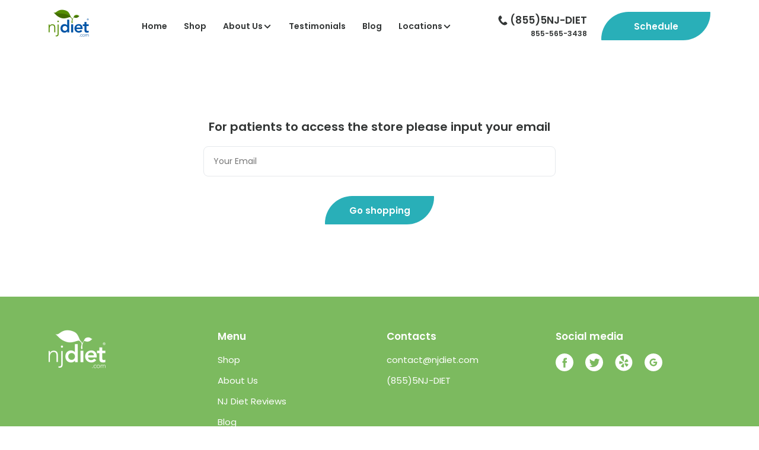

--- FILE ---
content_type: text/html; charset=UTF-8
request_url: https://www.njdiet.com/product/sweet-leaf-packets/
body_size: 45967
content:
<!DOCTYPE html>
<html lang="en-US">
<head>
  <!-- Set up Meta -->
  <meta http-equiv="X-UA-Compatible" content="IE=edge"/>
  <meta charset="UTF-8">

  <!-- Set the viewport width to device width for mobile -->
<!--  <meta name="viewport" content="width=device-width, initial-scale=1, maximum-scale=1, user-scalable=yes">-->
  <meta name="viewport" content="width=device-width, initial-scale=1.0, maximum-scale=1.0, user-scalable=0"/>
  <!-- Remove Microsoft Edge's & Safari phone-email styling -->
  <meta name="format-detection" content="telephone=no,email=no,url=no">

  <!-- Add external fonts below (GoogleFonts / Typekit) -->
  <link rel="preconnect" href="https://fonts.googleapis.com">
  <link rel="preconnect" href="https://fonts.gstatic.com" crossorigin>
  <link href="https://fonts.googleapis.com/css2?family=Poppins:ital,wght@0,400;0,500;0,600;1,500&display=swap"
        rel="stylesheet">
  <!--  <link rel="stylesheet" href="https://fonts.googleapis.com/css?family=Open+Sans:400,400i,700&display=swap">-->

   	<script type="text/javascript">function theChampLoadEvent(e){var t=window.onload;if(typeof window.onload!="function"){window.onload=e}else{window.onload=function(){t();e()}}}</script>
		<script type="text/javascript">var theChampDefaultLang = 'en_US', theChampCloseIconPath = 'https://www.njdiet.com/wp-content/plugins/super-socializer/images/close.png';</script>
		<script>var theChampSiteUrl = 'https://www.njdiet.com', theChampVerified = 0, theChampEmailPopup = 0, heateorSsMoreSharePopupSearchText = 'Search';</script>
			<script> var theChampFBKey = '', theChampFBLang = 'en_US', theChampFbLikeMycred = 0, theChampSsga = 0, theChampCommentNotification = 0, theChampHeateorFcmRecentComments = 0, theChampFbIosLogin = 0; </script>
				<script> var theChampSharingAjaxUrl = 'https://www.njdiet.com/wp-admin/admin-ajax.php', heateorSsFbMessengerAPI = 'https://www.facebook.com/dialog/send?app_id=595489497242932&display=popup&link=%encoded_post_url%&redirect_uri=%encoded_post_url%',heateorSsWhatsappShareAPI = 'web', heateorSsUrlCountFetched = [], heateorSsSharesText = 'Shares', heateorSsShareText = 'Share', theChampPluginIconPath = 'https://www.njdiet.com/wp-content/plugins/super-socializer/images/logo.png', theChampSaveSharesLocally = 0, theChampHorizontalSharingCountEnable = 0, theChampVerticalSharingCountEnable = 0, theChampSharingOffset = -10, theChampCounterOffset = -10, theChampMobileStickySharingEnabled = 1, heateorSsCopyLinkMessage = "Link copied.";
				</script>
			<style type="text/css">
						.the_champ_button_instagram span.the_champ_svg,a.the_champ_instagram span.the_champ_svg{background:radial-gradient(circle at 30% 107%,#fdf497 0,#fdf497 5%,#fd5949 45%,#d6249f 60%,#285aeb 90%)}
					.the_champ_horizontal_sharing .the_champ_svg,.heateor_ss_standard_follow_icons_container .the_champ_svg{
					color: #fff;
				border-width: 0px;
		border-style: solid;
		border-color: transparent;
	}
		.the_champ_horizontal_sharing .theChampTCBackground{
		color:#666;
	}
		.the_champ_horizontal_sharing span.the_champ_svg:hover,.heateor_ss_standard_follow_icons_container span.the_champ_svg:hover{
				border-color: transparent;
	}
		.the_champ_vertical_sharing span.the_champ_svg,.heateor_ss_floating_follow_icons_container span.the_champ_svg{
					background-color: #29afb8!important;background:#29afb8!important;
					color: #fff;
				border-width: 0px;
		border-style: solid;
		border-color: transparent;
	}
		.the_champ_vertical_sharing .theChampTCBackground{
		color:#666;
	}
		.the_champ_vertical_sharing span.the_champ_svg:hover,.heateor_ss_floating_follow_icons_container span.the_champ_svg:hover{
							background-color: #7cba5f!important;
				background: #7cba5f!important;
						border-color: transparent;
		}
	@media screen and (max-width:783px){.the_champ_vertical_sharing{display:none!important}}div.heateor_ss_mobile_footer{display:none;}@media screen and (max-width:783px){div.the_champ_bottom_sharing div.the_champ_sharing_ul .theChampTCBackground{width:100%!important;background-color:white}div.the_champ_bottom_sharing{width:100%!important;left:0!important;}div.the_champ_bottom_sharing a{width:25% !important;margin:0!important;padding:0!important;}div.the_champ_bottom_sharing .the_champ_svg{width:100%!important;}div.the_champ_bottom_sharing div.theChampTotalShareCount{font-size:.7em!important;line-height:24.5px!important}div.the_champ_bottom_sharing div.theChampTotalShareText{font-size:.5em!important;line-height:0px!important}div.heateor_ss_mobile_footer{display:block;height:35px;}.the_champ_bottom_sharing{padding:0!important;display:block!important;width: auto!important;bottom:-2px!important;top: auto!important;}.the_champ_bottom_sharing .the_champ_square_count{line-height: inherit;}.the_champ_bottom_sharing .theChampSharingArrow{display:none;}.the_champ_bottom_sharing .theChampTCBackground{margin-right: 1.1em !important}}div.theChampSharingArrow{display:none}</style>
	<meta name='robots' content='index, follow, max-image-preview:large, max-snippet:-1, max-video-preview:-1' />
	<style>img:is([sizes="auto" i], [sizes^="auto," i]) { contain-intrinsic-size: 3000px 1500px }</style>
	
<!-- Google Tag Manager for WordPress by gtm4wp.com -->
<script data-cfasync="false" data-pagespeed-no-defer>
	var gtm4wp_datalayer_name = "dataLayer";
	var dataLayer = dataLayer || [];
</script>
<!-- End Google Tag Manager for WordPress by gtm4wp.com -->
	<!-- This site is optimized with the Yoast SEO plugin v25.3.1 - https://yoast.com/wordpress/plugins/seo/ -->
	<title>Sweet Leaf Packets - Doctor Supervised Weight Loss - NJdiet</title>
	<link rel="canonical" href="https://www.njdiet.com/product/sweet-leaf-packets/" />
	<meta property="og:locale" content="en_US" />
	<meta property="og:type" content="article" />
	<meta property="og:title" content="Sweet Leaf Packets - Doctor Supervised Weight Loss - NJdiet" />
	<meta property="og:description" content="Program approved natural granulated sweetener" />
	<meta property="og:url" content="https://www.njdiet.com/product/sweet-leaf-packets/" />
	<meta property="og:site_name" content="Doctor Supervised Weight Loss - NJdiet" />
	<meta property="article:publisher" content="https://www.facebook.com/NJDiet/" />
	<meta property="article:modified_time" content="2023-03-23T15:51:15+00:00" />
	<meta property="og:image" content="https://www.njdiet.com/wp-content/uploads/2023/02/stevia.png" />
	<meta property="og:image:width" content="1200" />
	<meta property="og:image:height" content="1200" />
	<meta property="og:image:type" content="image/png" />
	<meta name="twitter:card" content="summary_large_image" />
	<meta name="twitter:site" content="@njdietfatloss" />
	<script type="application/ld+json" class="yoast-schema-graph">{"@context":"https://schema.org","@graph":[{"@type":"WebPage","@id":"https://www.njdiet.com/product/sweet-leaf-packets/","url":"https://www.njdiet.com/product/sweet-leaf-packets/","name":"Sweet Leaf Packets - Doctor Supervised Weight Loss - NJdiet","isPartOf":{"@id":"https://www.njdiet.com/#website"},"primaryImageOfPage":{"@id":"https://www.njdiet.com/product/sweet-leaf-packets/#primaryimage"},"image":{"@id":"https://www.njdiet.com/product/sweet-leaf-packets/#primaryimage"},"thumbnailUrl":"https://www.njdiet.com/wp-content/uploads/2023/02/stevia.png","datePublished":"2023-02-23T13:41:59+00:00","dateModified":"2023-03-23T15:51:15+00:00","breadcrumb":{"@id":"https://www.njdiet.com/product/sweet-leaf-packets/#breadcrumb"},"inLanguage":"en-US","potentialAction":[{"@type":"ReadAction","target":["https://www.njdiet.com/product/sweet-leaf-packets/"]}]},{"@type":"ImageObject","inLanguage":"en-US","@id":"https://www.njdiet.com/product/sweet-leaf-packets/#primaryimage","url":"https://www.njdiet.com/wp-content/uploads/2023/02/stevia.png","contentUrl":"https://www.njdiet.com/wp-content/uploads/2023/02/stevia.png","width":1200,"height":1200},{"@type":"BreadcrumbList","@id":"https://www.njdiet.com/product/sweet-leaf-packets/#breadcrumb","itemListElement":[{"@type":"ListItem","position":1,"name":"Home","item":"https://www.njdiet.com/"},{"@type":"ListItem","position":2,"name":"Shop","item":"https://www.njdiet.com/shop/"},{"@type":"ListItem","position":3,"name":"Sweet Leaf Packets"}]},{"@type":"WebSite","@id":"https://www.njdiet.com/#website","url":"https://www.njdiet.com/","name":"Doctor Supervised Weight Loss - NJdiet","description":"","publisher":{"@id":"https://www.njdiet.com/#organization"},"potentialAction":[{"@type":"SearchAction","target":{"@type":"EntryPoint","urlTemplate":"https://www.njdiet.com/?s={search_term_string}"},"query-input":{"@type":"PropertyValueSpecification","valueRequired":true,"valueName":"search_term_string"}}],"inLanguage":"en-US"},{"@type":"Organization","@id":"https://www.njdiet.com/#organization","name":"NJ Diet","url":"https://www.njdiet.com/","logo":{"@type":"ImageObject","inLanguage":"en-US","@id":"https://www.njdiet.com/#/schema/logo/image/","url":"https://www.njdiet.com/wp-content/uploads/2021/08/logo.png","contentUrl":"https://www.njdiet.com/wp-content/uploads/2021/08/logo.png","width":136,"height":112,"caption":"NJ Diet"},"image":{"@id":"https://www.njdiet.com/#/schema/logo/image/"},"sameAs":["https://www.facebook.com/NJDiet/","https://x.com/njdietfatloss","https://www.yelp.com/biz/nj-diet-clifton-2"]}]}</script>
	<!-- / Yoast SEO plugin. -->


<link rel="alternate" type="application/rss+xml" title="Doctor Supervised Weight Loss - NJdiet &raquo; Feed" href="https://www.njdiet.com/feed/" />
<link rel='stylesheet' id='wp-components-css' href='https://www.njdiet.com/wp-includes/css/dist/components/style.min.css?ver=6.8.3' media='all' />
<link rel='stylesheet' id='flexible-shipping-ups-blocks-integration-frontend-css' href='https://www.njdiet.com/wp-content/plugins/flexible-shipping-ups/build/style-point-selection-block.css?ver=1750750182' media='all' />
<link rel='stylesheet' id='flexible-shipping-ups-blocks-integration-editor-css' href='https://www.njdiet.com/wp-content/plugins/flexible-shipping-ups/build/style-point-selection-block.css?ver=1750750182' media='all' />
<style id='classic-theme-styles-inline-css'>
/*! This file is auto-generated */
.wp-block-button__link{color:#fff;background-color:#32373c;border-radius:9999px;box-shadow:none;text-decoration:none;padding:calc(.667em + 2px) calc(1.333em + 2px);font-size:1.125em}.wp-block-file__button{background:#32373c;color:#fff;text-decoration:none}
</style>
<style id='global-styles-inline-css'>
:root{--wp--preset--aspect-ratio--square: 1;--wp--preset--aspect-ratio--4-3: 4/3;--wp--preset--aspect-ratio--3-4: 3/4;--wp--preset--aspect-ratio--3-2: 3/2;--wp--preset--aspect-ratio--2-3: 2/3;--wp--preset--aspect-ratio--16-9: 16/9;--wp--preset--aspect-ratio--9-16: 9/16;--wp--preset--color--black: #000000;--wp--preset--color--cyan-bluish-gray: #abb8c3;--wp--preset--color--white: #ffffff;--wp--preset--color--pale-pink: #f78da7;--wp--preset--color--vivid-red: #cf2e2e;--wp--preset--color--luminous-vivid-orange: #ff6900;--wp--preset--color--luminous-vivid-amber: #fcb900;--wp--preset--color--light-green-cyan: #7bdcb5;--wp--preset--color--vivid-green-cyan: #00d084;--wp--preset--color--pale-cyan-blue: #8ed1fc;--wp--preset--color--vivid-cyan-blue: #0693e3;--wp--preset--color--vivid-purple: #9b51e0;--wp--preset--gradient--vivid-cyan-blue-to-vivid-purple: linear-gradient(135deg,rgba(6,147,227,1) 0%,rgb(155,81,224) 100%);--wp--preset--gradient--light-green-cyan-to-vivid-green-cyan: linear-gradient(135deg,rgb(122,220,180) 0%,rgb(0,208,130) 100%);--wp--preset--gradient--luminous-vivid-amber-to-luminous-vivid-orange: linear-gradient(135deg,rgba(252,185,0,1) 0%,rgba(255,105,0,1) 100%);--wp--preset--gradient--luminous-vivid-orange-to-vivid-red: linear-gradient(135deg,rgba(255,105,0,1) 0%,rgb(207,46,46) 100%);--wp--preset--gradient--very-light-gray-to-cyan-bluish-gray: linear-gradient(135deg,rgb(238,238,238) 0%,rgb(169,184,195) 100%);--wp--preset--gradient--cool-to-warm-spectrum: linear-gradient(135deg,rgb(74,234,220) 0%,rgb(151,120,209) 20%,rgb(207,42,186) 40%,rgb(238,44,130) 60%,rgb(251,105,98) 80%,rgb(254,248,76) 100%);--wp--preset--gradient--blush-light-purple: linear-gradient(135deg,rgb(255,206,236) 0%,rgb(152,150,240) 100%);--wp--preset--gradient--blush-bordeaux: linear-gradient(135deg,rgb(254,205,165) 0%,rgb(254,45,45) 50%,rgb(107,0,62) 100%);--wp--preset--gradient--luminous-dusk: linear-gradient(135deg,rgb(255,203,112) 0%,rgb(199,81,192) 50%,rgb(65,88,208) 100%);--wp--preset--gradient--pale-ocean: linear-gradient(135deg,rgb(255,245,203) 0%,rgb(182,227,212) 50%,rgb(51,167,181) 100%);--wp--preset--gradient--electric-grass: linear-gradient(135deg,rgb(202,248,128) 0%,rgb(113,206,126) 100%);--wp--preset--gradient--midnight: linear-gradient(135deg,rgb(2,3,129) 0%,rgb(40,116,252) 100%);--wp--preset--font-size--small: 13px;--wp--preset--font-size--medium: 20px;--wp--preset--font-size--large: 36px;--wp--preset--font-size--x-large: 42px;--wp--preset--spacing--20: 0.44rem;--wp--preset--spacing--30: 0.67rem;--wp--preset--spacing--40: 1rem;--wp--preset--spacing--50: 1.5rem;--wp--preset--spacing--60: 2.25rem;--wp--preset--spacing--70: 3.38rem;--wp--preset--spacing--80: 5.06rem;--wp--preset--shadow--natural: 6px 6px 9px rgba(0, 0, 0, 0.2);--wp--preset--shadow--deep: 12px 12px 50px rgba(0, 0, 0, 0.4);--wp--preset--shadow--sharp: 6px 6px 0px rgba(0, 0, 0, 0.2);--wp--preset--shadow--outlined: 6px 6px 0px -3px rgba(255, 255, 255, 1), 6px 6px rgba(0, 0, 0, 1);--wp--preset--shadow--crisp: 6px 6px 0px rgba(0, 0, 0, 1);}:where(.is-layout-flex){gap: 0.5em;}:where(.is-layout-grid){gap: 0.5em;}body .is-layout-flex{display: flex;}.is-layout-flex{flex-wrap: wrap;align-items: center;}.is-layout-flex > :is(*, div){margin: 0;}body .is-layout-grid{display: grid;}.is-layout-grid > :is(*, div){margin: 0;}:where(.wp-block-columns.is-layout-flex){gap: 2em;}:where(.wp-block-columns.is-layout-grid){gap: 2em;}:where(.wp-block-post-template.is-layout-flex){gap: 1.25em;}:where(.wp-block-post-template.is-layout-grid){gap: 1.25em;}.has-black-color{color: var(--wp--preset--color--black) !important;}.has-cyan-bluish-gray-color{color: var(--wp--preset--color--cyan-bluish-gray) !important;}.has-white-color{color: var(--wp--preset--color--white) !important;}.has-pale-pink-color{color: var(--wp--preset--color--pale-pink) !important;}.has-vivid-red-color{color: var(--wp--preset--color--vivid-red) !important;}.has-luminous-vivid-orange-color{color: var(--wp--preset--color--luminous-vivid-orange) !important;}.has-luminous-vivid-amber-color{color: var(--wp--preset--color--luminous-vivid-amber) !important;}.has-light-green-cyan-color{color: var(--wp--preset--color--light-green-cyan) !important;}.has-vivid-green-cyan-color{color: var(--wp--preset--color--vivid-green-cyan) !important;}.has-pale-cyan-blue-color{color: var(--wp--preset--color--pale-cyan-blue) !important;}.has-vivid-cyan-blue-color{color: var(--wp--preset--color--vivid-cyan-blue) !important;}.has-vivid-purple-color{color: var(--wp--preset--color--vivid-purple) !important;}.has-black-background-color{background-color: var(--wp--preset--color--black) !important;}.has-cyan-bluish-gray-background-color{background-color: var(--wp--preset--color--cyan-bluish-gray) !important;}.has-white-background-color{background-color: var(--wp--preset--color--white) !important;}.has-pale-pink-background-color{background-color: var(--wp--preset--color--pale-pink) !important;}.has-vivid-red-background-color{background-color: var(--wp--preset--color--vivid-red) !important;}.has-luminous-vivid-orange-background-color{background-color: var(--wp--preset--color--luminous-vivid-orange) !important;}.has-luminous-vivid-amber-background-color{background-color: var(--wp--preset--color--luminous-vivid-amber) !important;}.has-light-green-cyan-background-color{background-color: var(--wp--preset--color--light-green-cyan) !important;}.has-vivid-green-cyan-background-color{background-color: var(--wp--preset--color--vivid-green-cyan) !important;}.has-pale-cyan-blue-background-color{background-color: var(--wp--preset--color--pale-cyan-blue) !important;}.has-vivid-cyan-blue-background-color{background-color: var(--wp--preset--color--vivid-cyan-blue) !important;}.has-vivid-purple-background-color{background-color: var(--wp--preset--color--vivid-purple) !important;}.has-black-border-color{border-color: var(--wp--preset--color--black) !important;}.has-cyan-bluish-gray-border-color{border-color: var(--wp--preset--color--cyan-bluish-gray) !important;}.has-white-border-color{border-color: var(--wp--preset--color--white) !important;}.has-pale-pink-border-color{border-color: var(--wp--preset--color--pale-pink) !important;}.has-vivid-red-border-color{border-color: var(--wp--preset--color--vivid-red) !important;}.has-luminous-vivid-orange-border-color{border-color: var(--wp--preset--color--luminous-vivid-orange) !important;}.has-luminous-vivid-amber-border-color{border-color: var(--wp--preset--color--luminous-vivid-amber) !important;}.has-light-green-cyan-border-color{border-color: var(--wp--preset--color--light-green-cyan) !important;}.has-vivid-green-cyan-border-color{border-color: var(--wp--preset--color--vivid-green-cyan) !important;}.has-pale-cyan-blue-border-color{border-color: var(--wp--preset--color--pale-cyan-blue) !important;}.has-vivid-cyan-blue-border-color{border-color: var(--wp--preset--color--vivid-cyan-blue) !important;}.has-vivid-purple-border-color{border-color: var(--wp--preset--color--vivid-purple) !important;}.has-vivid-cyan-blue-to-vivid-purple-gradient-background{background: var(--wp--preset--gradient--vivid-cyan-blue-to-vivid-purple) !important;}.has-light-green-cyan-to-vivid-green-cyan-gradient-background{background: var(--wp--preset--gradient--light-green-cyan-to-vivid-green-cyan) !important;}.has-luminous-vivid-amber-to-luminous-vivid-orange-gradient-background{background: var(--wp--preset--gradient--luminous-vivid-amber-to-luminous-vivid-orange) !important;}.has-luminous-vivid-orange-to-vivid-red-gradient-background{background: var(--wp--preset--gradient--luminous-vivid-orange-to-vivid-red) !important;}.has-very-light-gray-to-cyan-bluish-gray-gradient-background{background: var(--wp--preset--gradient--very-light-gray-to-cyan-bluish-gray) !important;}.has-cool-to-warm-spectrum-gradient-background{background: var(--wp--preset--gradient--cool-to-warm-spectrum) !important;}.has-blush-light-purple-gradient-background{background: var(--wp--preset--gradient--blush-light-purple) !important;}.has-blush-bordeaux-gradient-background{background: var(--wp--preset--gradient--blush-bordeaux) !important;}.has-luminous-dusk-gradient-background{background: var(--wp--preset--gradient--luminous-dusk) !important;}.has-pale-ocean-gradient-background{background: var(--wp--preset--gradient--pale-ocean) !important;}.has-electric-grass-gradient-background{background: var(--wp--preset--gradient--electric-grass) !important;}.has-midnight-gradient-background{background: var(--wp--preset--gradient--midnight) !important;}.has-small-font-size{font-size: var(--wp--preset--font-size--small) !important;}.has-medium-font-size{font-size: var(--wp--preset--font-size--medium) !important;}.has-large-font-size{font-size: var(--wp--preset--font-size--large) !important;}.has-x-large-font-size{font-size: var(--wp--preset--font-size--x-large) !important;}
:where(.wp-block-post-template.is-layout-flex){gap: 1.25em;}:where(.wp-block-post-template.is-layout-grid){gap: 1.25em;}
:where(.wp-block-columns.is-layout-flex){gap: 2em;}:where(.wp-block-columns.is-layout-grid){gap: 2em;}
:root :where(.wp-block-pullquote){font-size: 1.5em;line-height: 1.6;}
</style>
<link rel='stylesheet' id='wcml-dropdown-0-css' href='//www.njdiet.com/wp-content/plugins/woocommerce-multilingual/templates/currency-switchers/legacy-dropdown/style.css?ver=5.4.5' media='all' />
<link rel='stylesheet' id='photoswipe-css' href='https://www.njdiet.com/wp-content/plugins/woocommerce/assets/css/photoswipe/photoswipe.min.css?ver=9.9.5' media='all' />
<link rel='stylesheet' id='photoswipe-default-skin-css' href='https://www.njdiet.com/wp-content/plugins/woocommerce/assets/css/photoswipe/default-skin/default-skin.min.css?ver=9.9.5' media='all' />
<link rel='stylesheet' id='woocommerce-layout-css' href='https://www.njdiet.com/wp-content/plugins/woocommerce/assets/css/woocommerce-layout.css?ver=9.9.5' media='all' />
<link rel='stylesheet' id='woocommerce-smallscreen-css' href='https://www.njdiet.com/wp-content/plugins/woocommerce/assets/css/woocommerce-smallscreen.css?ver=9.9.5' media='only screen and (max-width: 768px)' />
<link rel='stylesheet' id='woocommerce-general-css' href='https://www.njdiet.com/wp-content/plugins/woocommerce/assets/css/woocommerce.css?ver=9.9.5' media='all' />
<style id='woocommerce-inline-inline-css'>
.woocommerce form .form-row .required { visibility: visible; }
</style>
<link rel='stylesheet' id='affwp-forms-css' href='https://www.njdiet.com/wp-content/plugins/affiliate-wp/assets/css/forms.min.css?ver=2.7.4' media='all' />
<link rel='stylesheet' id='gateway-css' href='https://www.njdiet.com/wp-content/plugins/woocommerce-paypal-payments/modules/ppcp-button/assets/css/gateway.css?ver=3.0.6' media='all' />
<link rel='stylesheet' id='brands-styles-css' href='https://www.njdiet.com/wp-content/plugins/woocommerce/assets/css/brands.css?ver=9.9.5' media='all' />
<link rel='stylesheet' id='main.css-css' href='https://www.njdiet.com/wp-content/themes/peachy-theme/dist/styles/main_ff87b2af199397b31479.css?ver=1750750044' media='all' />
<link rel='stylesheet' id='style-css' href='https://www.njdiet.com/wp-content/themes/peachy-theme/style.css?ver=1748420755' media='all' />
<link rel='stylesheet' id='woocommerce-addons-css-css' href='https://www.njdiet.com/wp-content/plugins/woocommerce-appointments/includes/integrations/woocommerce-product-addons/assets/css/frontend/frontend.css?ver=7.9.0' media='all' />
<link rel='stylesheet' id='the_champ_frontend_css-css' href='https://www.njdiet.com/wp-content/plugins/super-socializer/css/front.css?ver=7.13.64' media='all' />
<style id='the_champ_frontend_css-inline-css'>
.the_champ_sharing_container {
    position: fixed;
    left: 0;
    top: 50% !important;
    transform: translateY(-50%);
    z-index: 100;
}

.the_champ_vertical_sharing .theChampSharing {
 margin: 2px !important;
}
</style>
<link rel='stylesheet' id='select2-css' href='https://www.njdiet.com/wp-content/plugins/woocommerce/assets/css/select2.css?ver=9.9.5' media='all' />
<link rel='stylesheet' id='thwvsf-public-style-css' href='https://www.njdiet.com/wp-content/plugins/product-variation-swatches-for-woocommerce/public/assets/css/thwvsf-public.min.css?ver=6.8.3' media='all' />
<style id='thwvsf-public-style-inline-css'>

       		.thwvsf-wrapper-ul .thwvsf-wrapper-item-li.attr_swatch_design_default {
               	width: 45px; 
               	border-radius: 2px; 
               	height:  45px;
               	box-shadow: 0 0 0 1px #d1d7da; 
           	}
           	.thwvsf-wrapper-ul .thwvsf-wrapper-item-li.thwvsf-label-li.attr_swatch_design_default{
               	width: auto; 
               	height:  45px;
               	color: #000;
               	background-color: #fff;
           	}
           	.thwvsf-wrapper-ul .thwvsf-label-li.attr_swatch_design_default .thwvsf-item-span.item-span-text{
           		font-size: 16px;
           	}
			.thwvsf-wrapper-ul .thwvsf-tooltip .tooltiptext.tooltip_swatch_design_default {
					background-color: #000000;
					color : #ffffff;
			}
			.thwvsf-wrapper-ul .thwvsf-tooltip .tooltiptext.tooltip_swatch_design_default::after{
					border-color: #000000 transparent transparent;
			}
			.thwvsf-wrapper-ul .thwvsf-wrapper-item-li.attr_swatch_design_default.thwvsf-selected, .thwvsf-wrapper-ul .thwvsf-wrapper-item-li.attr_swatch_design_default.thwvsf-selected:hover{
			    -webkit-box-shadow: 0 0 0 2px #827d7d;
			    box-shadow: 0 0 0 2px #827d7d;
			}
			.thwvsf-wrapper-ul .thwvsf-wrapper-item-li.attr_swatch_design_default:hover{
				-webkit-box-shadow: 0 0 0 3px #aaaaaa;
				box-shadow: 0 0 0 3px #aaaaaa;
			}
		
			.thwvsf-wrapper-ul .thwvsf-wrapper-item-li.thwvsf-label-li.attr_swatch_design_default.thwvsf-selected:after {
				content: '';
			}
		

       		.thwvsf-wrapper-ul .thwvsf-wrapper-item-li.attr_swatch_design_1 {
               	width: 80px; 
               	border-radius: 2px; 
               	height:  80px;
               	box-shadow: 0 0 0 1px #d1d7da; 
           	}
           	.thwvsf-wrapper-ul .thwvsf-wrapper-item-li.thwvsf-label-li.attr_swatch_design_1{
               	width: auto; 
               	height:  45px;
               	color: #000;
               	background-color: #fff;
           	}
           	.thwvsf-wrapper-ul .thwvsf-label-li.attr_swatch_design_1 .thwvsf-item-span.item-span-text{
           		font-size: 16px;
           	}
			.thwvsf-wrapper-ul .thwvsf-tooltip .tooltiptext.tooltip_swatch_design_1 {
					background-color: #000000;
					color : #ffffff;
			}
			.thwvsf-wrapper-ul .thwvsf-tooltip .tooltiptext.tooltip_swatch_design_1::after{
					border-color: #000000 transparent transparent;
			}
			.thwvsf-wrapper-ul .thwvsf-wrapper-item-li.attr_swatch_design_1.thwvsf-selected, .thwvsf-wrapper-ul .thwvsf-wrapper-item-li.attr_swatch_design_1.thwvsf-selected:hover{
			    -webkit-box-shadow: 0 0 0 2px #827d7d;
			    box-shadow: 0 0 0 2px #827d7d;
			}
			.thwvsf-wrapper-ul .thwvsf-wrapper-item-li.attr_swatch_design_1:hover{
				-webkit-box-shadow: 0 0 0 3px #aaaaaa;
				box-shadow: 0 0 0 3px #aaaaaa;
			}
		
			.thwvsf-wrapper-ul .thwvsf-wrapper-item-li.thwvsf-label-li.attr_swatch_design_1.thwvsf-selected:after {
				content: '';
			}
		

       		.thwvsf-wrapper-ul .thwvsf-wrapper-item-li.attr_swatch_design_2 {
               	width: 45px; 
               	border-radius: 2px; 
               	height:  45px;
               	box-shadow: 0 0 0 1px #d1d7da; 
           	}
           	.thwvsf-wrapper-ul .thwvsf-wrapper-item-li.thwvsf-label-li.attr_swatch_design_2{
               	width: auto; 
               	height:  45px;
               	color: #000;
               	background-color: #fff;
           	}
           	.thwvsf-wrapper-ul .thwvsf-label-li.attr_swatch_design_2 .thwvsf-item-span.item-span-text{
           		font-size: 16px;
           	}
			.thwvsf-wrapper-ul .thwvsf-tooltip .tooltiptext.tooltip_swatch_design_2 {
					background-color: #000000;
					color : #ffffff;
			}
			.thwvsf-wrapper-ul .thwvsf-tooltip .tooltiptext.tooltip_swatch_design_2::after{
					border-color: #000000 transparent transparent;
			}
			.thwvsf-wrapper-ul .thwvsf-wrapper-item-li.attr_swatch_design_2.thwvsf-selected, .thwvsf-wrapper-ul .thwvsf-wrapper-item-li.attr_swatch_design_2.thwvsf-selected:hover{
			    -webkit-box-shadow: 0 0 0 2px #827d7d;
			    box-shadow: 0 0 0 2px #827d7d;
			}
			.thwvsf-wrapper-ul .thwvsf-wrapper-item-li.attr_swatch_design_2:hover{
				-webkit-box-shadow: 0 0 0 3px #aaaaaa;
				box-shadow: 0 0 0 3px #aaaaaa;
			}
		
			.thwvsf-wrapper-ul .thwvsf-wrapper-item-li.thwvsf-label-li.attr_swatch_design_2.thwvsf-selected:after {
				content: '';
			}
		

       		.thwvsf-wrapper-ul .thwvsf-wrapper-item-li.attr_swatch_design_3 {
               	width: 45px; 
               	border-radius: 2px; 
               	height:  45px;
               	box-shadow: 0 0 0 1px #d1d7da; 
           	}
           	.thwvsf-wrapper-ul .thwvsf-wrapper-item-li.thwvsf-label-li.attr_swatch_design_3{
               	width: auto; 
               	height:  45px;
               	color: #000;
               	background-color: #fff;
           	}
           	.thwvsf-wrapper-ul .thwvsf-label-li.attr_swatch_design_3 .thwvsf-item-span.item-span-text{
           		font-size: 16px;
           	}
			.thwvsf-wrapper-ul .thwvsf-tooltip .tooltiptext.tooltip_swatch_design_3 {
					background-color: #000000;
					color : #ffffff;
			}
			.thwvsf-wrapper-ul .thwvsf-tooltip .tooltiptext.tooltip_swatch_design_3::after{
					border-color: #000000 transparent transparent;
			}
			.thwvsf-wrapper-ul .thwvsf-wrapper-item-li.attr_swatch_design_3.thwvsf-selected, .thwvsf-wrapper-ul .thwvsf-wrapper-item-li.attr_swatch_design_3.thwvsf-selected:hover{
			    -webkit-box-shadow: 0 0 0 2px #827d7d;
			    box-shadow: 0 0 0 2px #827d7d;
			}
			.thwvsf-wrapper-ul .thwvsf-wrapper-item-li.attr_swatch_design_3:hover{
				-webkit-box-shadow: 0 0 0 3px #aaaaaa;
				box-shadow: 0 0 0 3px #aaaaaa;
			}
		
			.thwvsf-wrapper-ul .thwvsf-wrapper-item-li.thwvsf-label-li.attr_swatch_design_3.thwvsf-selected:after {
				content: '';
			}
		
</style>
<link rel='stylesheet' id='wc-appointments-styles-css' href='https://www.njdiet.com/wp-content/plugins/woocommerce-appointments/assets/css/frontend.css?ver=4.25.1' media='all' />
<style id='wc-appointments-styles-inline-css'>
.wc-appointments-date-picker .ui-datepicker td.ui-datepicker-current-day a,
.wc-appointments-date-picker .ui-datepicker td.ui-datepicker-current-day a:hover {
	background-color: #111111;
}

.wc-appointments-appointment-form-wrap .wc-appointments-appointment-form .slot-picker li.slot.selected a,
.wc-appointments-appointment-form-wrap .wc-appointments-appointment-form .slot-picker li.slot.selected:hover a {
    background-color: #111111;
}

.wc-appointments-date-picker .ui-datepicker td.appointable-range .ui-state-default {
	background-color: #111111;
}

.wc-appointments-appointment-form-wrap .wc-appointments-appointment-form .wc-pao-addon .wc-pao-addon-image-swatch.selected {
	outline-color: #111111;
}
</style>
<script type="text/template" id="tmpl-variation-template">
	<div class="woocommerce-variation-description">{{{ data.variation.variation_description }}}</div>
	<div class="woocommerce-variation-price">{{{ data.variation.price_html }}}</div>
	<div class="woocommerce-variation-availability">{{{ data.variation.availability_html }}}</div>
</script>
<script type="text/template" id="tmpl-unavailable-variation-template">
	<p role="alert">Sorry, this product is unavailable. Please choose a different combination.</p>
</script>
<script id="wpml-cookie-js-extra">
var wpml_cookies = {"wp-wpml_current_language":{"value":"en","expires":1,"path":"\/"}};
var wpml_cookies = {"wp-wpml_current_language":{"value":"en","expires":1,"path":"\/"}};
</script>
<script src="https://www.njdiet.com/wp-content/plugins/sitepress-multilingual-cms/res/js/cookies/language-cookie.js?ver=476000" id="wpml-cookie-js" defer data-wp-strategy="defer"></script>
<script src="https://www.njdiet.com/wp-includes/js/jquery/jquery.min.js?ver=3.7.1" id="jquery-core-js"></script>
<script src="https://www.njdiet.com/wp-includes/js/jquery/jquery-migrate.min.js?ver=3.4.1" id="jquery-migrate-js"></script>
<script src="https://www.njdiet.com/wp-content/plugins/woocommerce/assets/js/jquery-blockui/jquery.blockUI.min.js?ver=2.7.0-wc.9.9.5" id="jquery-blockui-js" data-wp-strategy="defer"></script>
<script id="wc-add-to-cart-js-extra">
var wc_add_to_cart_params = {"ajax_url":"\/wp-admin\/admin-ajax.php","wc_ajax_url":"\/?wc-ajax=%%endpoint%%","i18n_view_cart":"View cart","cart_url":"https:\/\/www.njdiet.com\/cart\/","is_cart":"","cart_redirect_after_add":"yes"};
</script>
<script src="https://www.njdiet.com/wp-content/plugins/woocommerce/assets/js/frontend/add-to-cart.min.js?ver=9.9.5" id="wc-add-to-cart-js" defer data-wp-strategy="defer"></script>
<script src="https://www.njdiet.com/wp-content/plugins/woocommerce/assets/js/flexslider/jquery.flexslider.min.js?ver=2.7.2-wc.9.9.5" id="flexslider-js" defer data-wp-strategy="defer"></script>
<script src="https://www.njdiet.com/wp-content/plugins/woocommerce/assets/js/photoswipe/photoswipe.min.js?ver=4.1.1-wc.9.9.5" id="photoswipe-js" defer data-wp-strategy="defer"></script>
<script src="https://www.njdiet.com/wp-content/plugins/woocommerce/assets/js/photoswipe/photoswipe-ui-default.min.js?ver=4.1.1-wc.9.9.5" id="photoswipe-ui-default-js" defer data-wp-strategy="defer"></script>
<script id="wc-single-product-js-extra">
var wc_single_product_params = {"i18n_required_rating_text":"Please select a rating","i18n_rating_options":["1 of 5 stars","2 of 5 stars","3 of 5 stars","4 of 5 stars","5 of 5 stars"],"i18n_product_gallery_trigger_text":"View full-screen image gallery","review_rating_required":"yes","flexslider":{"rtl":false,"animation":"slide","smoothHeight":true,"directionNav":false,"controlNav":"thumbnails","slideshow":false,"animationSpeed":500,"animationLoop":false,"allowOneSlide":false},"zoom_enabled":"","zoom_options":[],"photoswipe_enabled":"1","photoswipe_options":{"shareEl":false,"closeOnScroll":false,"history":false,"hideAnimationDuration":0,"showAnimationDuration":0},"flexslider_enabled":"1"};
</script>
<script src="https://www.njdiet.com/wp-content/plugins/woocommerce/assets/js/frontend/single-product.min.js?ver=9.9.5" id="wc-single-product-js" defer data-wp-strategy="defer"></script>
<script src="https://www.njdiet.com/wp-content/plugins/woocommerce/assets/js/js-cookie/js.cookie.min.js?ver=2.1.4-wc.9.9.5" id="js-cookie-js" defer data-wp-strategy="defer"></script>
<script id="woocommerce-js-extra">
var woocommerce_params = {"ajax_url":"\/wp-admin\/admin-ajax.php","wc_ajax_url":"\/?wc-ajax=%%endpoint%%","i18n_password_show":"Show password","i18n_password_hide":"Hide password"};
</script>
<script src="https://www.njdiet.com/wp-content/plugins/woocommerce/assets/js/frontend/woocommerce.min.js?ver=9.9.5" id="woocommerce-js" defer data-wp-strategy="defer"></script>
<script id="jquery-cookie-js-extra">
var affwp_scripts = {"ajaxurl":"https:\/\/www.njdiet.com\/wp-admin\/admin-ajax.php"};
</script>
<script src="https://www.njdiet.com/wp-content/plugins/woocommerce/assets/js/jquery-cookie/jquery.cookie.min.js?ver=1.4.1-wc.9.9.5" id="jquery-cookie-js" data-wp-strategy="defer"></script>
<script id="affwp-tracking-js-extra">
var affwp_debug_vars = {"integrations":{"woocommerce":"WooCommerce"},"version":"2.7.4","currency":"USD","ref_cookie":"affwp_ref","visit_cookie":"affwp_ref_visit_id","campaign_cookie":"affwp_campaign"};
</script>
<script src="https://www.njdiet.com/wp-content/plugins/affiliate-wp/assets/js/tracking.min.js?ver=2.7.4" id="affwp-tracking-js"></script>
<link rel="https://api.w.org/" href="https://www.njdiet.com/wp-json/" /><link rel="alternate" title="JSON" type="application/json" href="https://www.njdiet.com/wp-json/wp/v2/product/253174" /><link rel="EditURI" type="application/rsd+xml" title="RSD" href="https://www.njdiet.com/xmlrpc.php?rsd" />
<link rel='shortlink' href='https://www.njdiet.com/?p=253174' />
<link rel="alternate" title="oEmbed (JSON)" type="application/json+oembed" href="https://www.njdiet.com/wp-json/oembed/1.0/embed?url=https%3A%2F%2Fwww.njdiet.com%2Fproduct%2Fsweet-leaf-packets%2F" />
<link rel="alternate" title="oEmbed (XML)" type="text/xml+oembed" href="https://www.njdiet.com/wp-json/oembed/1.0/embed?url=https%3A%2F%2Fwww.njdiet.com%2Fproduct%2Fsweet-leaf-packets%2F&#038;format=xml" />
<meta name="generator" content="WPML ver:4.7.6 stt:1,66,67;" />
		<script type="text/javascript">
		var AFFWP = AFFWP || {};
		AFFWP.referral_var = 'ref';
		AFFWP.expiration = 1;
		AFFWP.debug = 0;


		AFFWP.referral_credit_last = 0;
		</script>

<!-- Google Tag Manager for WordPress by gtm4wp.com -->
<!-- GTM Container placement set to automatic -->
<script data-cfasync="false" data-pagespeed-no-defer>
	var dataLayer_content = {"pagePostType":"product","pagePostType2":"single-product","pagePostAuthor":"Peachy Dev"};
	dataLayer.push( dataLayer_content );
</script>
<script data-cfasync="false" data-pagespeed-no-defer>
(function(w,d,s,l,i){w[l]=w[l]||[];w[l].push({'gtm.start':
new Date().getTime(),event:'gtm.js'});var f=d.getElementsByTagName(s)[0],
j=d.createElement(s),dl=l!='dataLayer'?'&l='+l:'';j.async=true;j.src=
'//www.googletagmanager.com/gtm.js?id='+i+dl;f.parentNode.insertBefore(j,f);
})(window,document,'script','dataLayer','GTM-WJ9B647');
</script>
<!-- End Google Tag Manager for WordPress by gtm4wp.com -->     <style type='text/css'>
       body.admin-bar {
         margin-top: 32px !important
       }

       @media screen and (max-width: 782px) {
         body.admin-bar {
           margin-top: 46px !important
         }
       }
     </style>
      	<noscript><style>.woocommerce-product-gallery{ opacity: 1 !important; }</style></noscript>
	<link rel="icon" href="https://www.njdiet.com/wp-content/uploads/2021/08/cropped-cropped-android-chrome-512x512-1-192x192-1-32x32.png" sizes="32x32" />
<link rel="icon" href="https://www.njdiet.com/wp-content/uploads/2021/08/cropped-cropped-android-chrome-512x512-1-192x192-1-192x192.png" sizes="192x192" />
<link rel="apple-touch-icon" href="https://www.njdiet.com/wp-content/uploads/2021/08/cropped-cropped-android-chrome-512x512-1-192x192-1-180x180.png" />
<meta name="msapplication-TileImage" content="https://www.njdiet.com/wp-content/uploads/2021/08/cropped-cropped-android-chrome-512x512-1-192x192-1-270x270.png" />
   <meta name="google-site-verification" content="VTtFxOeMOu44egY-SlkxWhPKeNYudpAjcE3pHDl7abw" />
<meta name="facebook-domain-verification" content="086fv2es38hceaapakfmwmtr3mvd2t" />

<!-- Global site tag (gtag.js) - Google Analytics 
<script async src="https://www.googletagmanager.com/gtag/js?id=UA-37965501-1"></script>
<script>
  window.dataLayer = window.dataLayer || [];
  function gtag(){dataLayer.push(arguments);}
  gtag('js', new Date());

  gtag('config', 'UA-37965501-1');
</script>-->

<script async src="https://www.googletagmanager.com/gtag/js?id=UA-37965501-1"></script>
<script>
  window.dataLayer = window.dataLayer || [];
  function gtag(){dataLayer.push(arguments);}
  gtag('js', new Date());
  gtag('config', 'UA-37965501-1');
</script>

<!-- Global site tag (gtag.js) - Google Ads: AW-692618483 
<script async src="https://www.googletagmanager.com/gtag/js?id=AW-692618483"></script>
<script>
  window.dataLayer = window.dataLayer || [];
  function gtag(){dataLayer.push(arguments);}
  gtag('js', new Date());

  gtag('config', 'AW-692618483');
</script>
-->

<script type="application/ld+json">{"@context":"https://schema.org","@type":"FAQPage","mainEntity":[{"@type":"Question","name":"Does the nj diet really work?","acceptedAnswer":{"@type":"Answer","text":"We start with hair and and saliva samples and bloodwork assessment, as well our proprietary bio-energetic balancing scans, we are able to bio energetically personalize natural supplements for each individual to help get the weight off. We then use DNA testing which shows your specific preferences and predispositions for types of diet, exercise programs, vitamins and nutritional needs. In all, we genetically assess over 40 different factors for keeping your weight off and staying healthy.\n\nEveryone is monitored twice a week to make sure you’re actually burning fat and not merely losing water weight. You’ll also get the doctor’s email and phone number so you can reach out directly whenever you have a question or concern.\n\nOnce you’re at goal, we’ll make sure you have all the tools and information you need to maintain your weight loss, as well as your newly established healthy lifestyle, well into the future."}},{"@type":"Question","name":"How can I reduce belly fat?","acceptedAnswer":{"@type":"Answer","text":"Studies have shown that the body stores fat in different areas to protect those areas due to hormonal imbalances. The personalized supplements and eating plan help the body start balancing hormones naturally which then allows fat to burn of from the necessary areas of the body."}},{"@type":"Question","name":"How long do I have to follow the diet to see results?","acceptedAnswer":{"@type":"Answer","text":"Immediately!! We guarantee 20pounds in 40 days. Women typically lose 25-35 pounds and men lose 35-45 pounds in 40 days.\nThat’s about a pound a day.\nThe results are almost instant.\nWithin the first week, clients are down 7-10 pounds!!"}},{"@type":"Question","name":"How much does nj diet cost?","acceptedAnswer":{"@type":"Answer","text":"Our program costs between $1000-$2500. These costs are predicated on weight, body composition analysis, our proprietary metabolic function assessment calculations, health history, payment plans , and a few other factors which we explain during our initial patient consultations."}}]}</script><!--FAQPage Code Generated by https://saijogeorge.com/json-ld-schema-generator/faq/-->


<!-- Facebook Pixel Code -->
<script>
  !function(f,b,e,v,n,t,s)
  {if(f.fbq)return;n=f.fbq=function(){n.callMethod?
  n.callMethod.apply(n,arguments):n.queue.push(arguments)};
  if(!f._fbq)f._fbq=n;n.push=n;n.loaded=!0;n.version='2.0';
  n.queue=[];t=b.createElement(e);t.async=!0;
  t.src=v;s=b.getElementsByTagName(e)[0];
  s.parentNode.insertBefore(t,s)}(window, document,'script',
  'https://connect.facebook.net/en_US/fbevents.js');
  fbq('init', '2036990579884250');
  fbq('track', 'PageView');
</script>
<noscript><img height="1" width="1" style="display:none"
  src="https://www.facebook.com/tr?id=2036990579884250&ev=PageView&noscript=1"
/></noscript>
<!-- End Facebook Pixel Code -->

<script>
!function(e,i){if(!e.pixie){var n=e.pixie=function(e,i,a){n.actionQueue.push({action:e,actionValue:i,params:a})};n.actionQueue=[];var a=i.createElement("script");a.async=!0,a.src="//acdn.adnxs.com/dmp/up/pixie.js";var t=i.getElementsByTagName("head")[0];t.insertBefore(a,t.firstChild)}}(window,document);
pixie('init', '07ffa645-8310-4a1c-acb8-4a07594521f2');
</script>
<script>
  pixie('event', 'PageView');
</script>
<noscript><img src="https://ib.adnxs.com/pixie?pi=07ffa645-8310-4a1c-acb8-4a07594521f2&e=PageView&script=0" width="1" height="1" style="display:none"/></noscript>

<!-- Google Tag Manager -->
<script>(function(w,d,s,l,i){w[l]=w[l]||[];w[l].push({'gtm.start':
new Date().getTime(),event:'gtm.js'});var f=d.getElementsByTagName(s)[0],
j=d.createElement(s),dl=l!='dataLayer'?'&l='+l:'';j.async=true;j.src=
'https://www.googletagmanager.com/gtm.js?id='+i+dl;f.parentNode.insertBefore(j,f);
})(window,document,'script','dataLayer','GTM-MWCV56ZT');</script>
<!-- End Google Tag Manager -->

</head>

<body class="wp-singular product-template-default single single-product postid-253174 wp-theme-peachy-theme theme-peachy-theme woocommerce woocommerce-page woocommerce-no-js">
<!-- Google Tag Manager (noscript) -->
<noscript><iframe src="https://www.googletagmanager.com/ns.html?id=GTM-MWCV56ZT"
                  height="0" width="0" style="display:none;visibility:hidden"></iframe></noscript>
<!-- End Google Tag Manager (noscript) -->

<!-- GTM Container placement set to automatic -->
<!-- Google Tag Manager (noscript) -->
				<noscript><iframe src="https://www.googletagmanager.com/ns.html?id=GTM-WJ9B647" height="0" width="0" style="display:none;visibility:hidden" aria-hidden="true"></iframe></noscript>
<!-- End Google Tag Manager (noscript) -->


<!-- <div class="preloader hide-for-medium">
	<div class="preloader__icon"></div>
</div> -->

<!-- BEGIN of header -->
<header class="header d-flex flex-column justify-content-center">
  <div class="container d-flex justify-content-between align-items-center">
    <a class="navbar-brand" href="https://www.njdiet.com/">
       <img width="136" height="112" src="data:image/svg+xml,%3Csvg%20xmlns='http://www.w3.org/2000/svg'%20viewBox='0%200%20136%20112'%3E%3C/svg%3E" class="navbar-brand__image" alt="" title="Doctor Supervised Weight Loss - NJdiet" decoding="async" data-lazy-src="https://www.njdiet.com/wp-content/uploads/2021/08/logo.png" /><noscript><img width="136" height="112" src="https://www.njdiet.com/wp-content/uploads/2021/08/logo.png" class="navbar-brand__image" alt="" title="Doctor Supervised Weight Loss - NJdiet" decoding="async" /></noscript>    </a>
    <div class="mobile-header d-flex align-items-center justify-content-between justify-content-lg-start">
      <div class="d-flex align-items-center">
        <div class="header__phone d-flex d-lg-none flex-column justify-content-center">
                        <a href="tel:8555NJDIET"
                class="primary"><svg class="icon of-image of-contain" width="20" height="20" viewBox="0 0 20 20" fill="none" xmlns="http://www.w3.org/2000/svg">
  <path
      d="M15.82 12.5601C14.8477 11.7205 13.861 11.2119 12.9006 12.0503L12.3272 12.5569C11.9076 12.9248 11.1276 14.6433 8.11152 11.1402C5.0961 7.64162 6.89053 7.09688 7.31071 6.73224L7.88729 6.22491C8.84261 5.38466 8.48209 4.32689 7.79308 3.23805L7.37729 2.57852C6.68514 1.49222 5.93145 0.778793 4.97362 1.61778L4.45608 2.07437C4.03275 2.38574 2.84944 3.39785 2.56241 5.32061C2.21697 7.62766 3.30669 10.2696 5.80332 13.1683C8.2968 16.0683 10.7382 17.5249 13.0508 17.4996C14.9727 17.4786 16.1334 16.4373 16.4964 16.0588L17.0158 15.6015C17.9712 14.7632 17.3776 13.9096 16.4047 13.0681L15.82 12.5601Z"
      fill="currentColor"/>
</svg>(855)5NJ-DIET</a>
                                   <a href="tel:8555653438"
                class="secondary">855-565-3438</a>
                             </div>
                    <nav class="nav-primary d-none d-lg-block" role="navigation">
              <div id="mainMenu" class="menu-header-menu-container"><ul id="menu-header-menu" class="header-menu list--unstyled"><li id="menu-item-150456" class="menu-item menu-item-type-post_type menu-item-object-page menu-item-home menu-item-150456 nav-item"><a href="https://www.njdiet.com/" class="nav-link">Home</a></li>
<li id="menu-item-262886" class="menu-item menu-item-type-post_type menu-item-object-page current_page_parent menu-item-262886 nav-item"><a href="https://www.njdiet.com/shop/" class="nav-link">Shop</a></li>
<li id="menu-item-825" class="menu-item menu-item-type-custom menu-item-object-custom menu-item-has-children menu-item-825 nav-item"><a class="nav-link js-submenu-toggler">About Us<span class="submenu-toggler"><svg class="icon of-image of-contain" width="16" height="17" viewBox="0 0 16 17" fill="none" xmlns="http://www.w3.org/2000/svg">
<path d="M12.2426 6.74264L8 10.9853L3.75736 6.74264" stroke="currentColor" stroke-width="2" stroke-linecap="round" stroke-linejoin="round"/>
</svg>
</span></a>
<ul role="menu" class="sub-menu js-sub-menu list--unstyled level-0">
<div class="container"><div class="row"><div class="col-lg-4 header__banner d-flex"><div class="header__banner-inner"><h3>Schedule your appointment</h3>
<p>Attending the Initial Evaluation and Consultation is normally $99, but by registering on our website it will only cost $27!</p>

  <div class="schedule__btn-wrapper">
    <div class="schedule__btn">
      <span class="btn btn--secondary ">Schedule</span>
      <div class="schedule__btn-list">
                  <div>
            <a
                href="/register-now/"
                            >
              In-Office            </a>
          </div>
                  <div>
            <a
                href="/phone-booking/?staff=26"
                            >
              Live Online Consult            </a>
          </div>
              </div>
    </div>
  </div>
</div></div><div class="col-lg-8"><div class="row menu-items__columns"><div class="col menu-items__col first-col">	<li id="menu-item-178" class="menu-item menu-item-type-post_type menu-item-object-page menu-item-178 nav-item"><a href="https://www.njdiet.com/about-us/" class="nav-link">About Us</a></li>
	<li id="menu-item-249579" class="menu-item menu-item-type-post_type menu-item-object-page menu-item-249579 nav-item"><a href="https://www.njdiet.com/healthy-life-plan/" class="nav-link">Healthy Life Plan</a></li>
	<li id="menu-item-33" class="menu-item menu-item-type-post_type menu-item-object-page menu-item-33 nav-item"><a href="https://www.njdiet.com/about-us/proprietary-weight-loss-plan/" class="nav-link">Proprietary Weight Loss Plan</a></li>
	<li id="menu-item-614" class="menu-item menu-item-type-post_type menu-item-object-page menu-item-614 nav-item"><a href="https://www.njdiet.com/about-us/dna-nutrition-testing/" class="nav-link">DNA Nutrition Testing</a></li>
	<li id="menu-item-31" class="menu-item menu-item-type-post_type menu-item-object-page menu-item-31 nav-item"><a href="https://www.njdiet.com/faq/" class="nav-link">FAQs</a></li>
</div></div></div></div></div>
</ul>
</li>
<li id="menu-item-39" class="menu-item menu-item-type-post_type menu-item-object-page menu-item-39 nav-item"><a href="https://www.njdiet.com/testimonials/" class="nav-link">Testimonials</a></li>
<li id="menu-item-35" class="menu-item menu-item-type-post_type menu-item-object-page menu-item-35 nav-item"><a href="https://www.njdiet.com/blog/" class="nav-link">Blog</a></li>
<li id="menu-item-826" class="menu-item menu-item-type-custom menu-item-object-custom menu-item-has-children menu-item-826 nav-item"><a href="/locations" class="nav-link js-submenu-toggler">Locations<span class="submenu-toggler"><svg class="icon of-image of-contain" width="16" height="17" viewBox="0 0 16 17" fill="none" xmlns="http://www.w3.org/2000/svg">
<path d="M12.2426 6.74264L8 10.9853L3.75736 6.74264" stroke="currentColor" stroke-width="2" stroke-linecap="round" stroke-linejoin="round"/>
</svg>
</span></a>
<ul role="menu" class="sub-menu js-sub-menu list--unstyled level-0">
<div class="container"><div class="row"><div class="col-lg-4 header__banner d-flex"><div class="header__banner-inner"><h3>Schedule your appointment</h3>
<p>Attending the Initial Evaluation and Consultation is normally $99, but by registering on our website it will only cost $27!</p>

  <div class="schedule__btn-wrapper">
    <div class="schedule__btn">
      <span class="btn btn--secondary ">Schedule</span>
      <div class="schedule__btn-list">
                  <div>
            <a
                href="/register-now/"
                            >
              In-Office            </a>
          </div>
                  <div>
            <a
                href="/phone-booking/?staff=26"
                            >
              Live Online Consult            </a>
          </div>
              </div>
    </div>
  </div>
</div></div><div class="col-lg-8"><div class="row menu-items__columns"><div class="col menu-items__col first-col">	<li id="menu-item-40" class="menu-item menu-item-type-custom menu-item-object-custom menu-item-has-children menu-item-40 nav-item"><a href="#" class="nav-link js-submenu-toggler">New Jersey<span class="submenu-toggler"><svg class="icon of-image of-contain" width="16" height="17" viewBox="0 0 16 17" fill="none" xmlns="http://www.w3.org/2000/svg">
<path d="M12.2426 6.74264L8 10.9853L3.75736 6.74264" stroke="currentColor" stroke-width="2" stroke-linecap="round" stroke-linejoin="round"/>
</svg>
</span></a>
	<ul role="menu" class="sub-menu js-sub-menu list--unstyled level-1">
		<li id="menu-item-41" class="menu-item menu-item-type-custom menu-item-object-custom menu-item-41 nav-item"><a href="/register-now/?staff=8" class="nav-link">Clifton, NJ</a></li>
		<li id="menu-item-42" class="menu-item menu-item-type-custom menu-item-object-custom menu-item-42 nav-item"><a href="/register-now/?staff=14" class="nav-link">Cherry Hill, NJ</a></li>
		<li id="menu-item-43" class="menu-item menu-item-type-custom menu-item-object-custom menu-item-43 nav-item"><a href="/register-now/?staff=9" class="nav-link">Princeton, NJ</a></li>
	</ul>
</li>
	<li id="menu-item-44" class="menu-item menu-item-type-custom menu-item-object-custom menu-item-has-children menu-item-44 nav-item"><a href="#" class="nav-link js-submenu-toggler">Illinois<span class="submenu-toggler"><svg class="icon of-image of-contain" width="16" height="17" viewBox="0 0 16 17" fill="none" xmlns="http://www.w3.org/2000/svg">
<path d="M12.2426 6.74264L8 10.9853L3.75736 6.74264" stroke="currentColor" stroke-width="2" stroke-linecap="round" stroke-linejoin="round"/>
</svg>
</span></a>
	<ul role="menu" class="sub-menu js-sub-menu list--unstyled level-1">
		<li id="menu-item-45" class="menu-item menu-item-type-custom menu-item-object-custom menu-item-45 nav-item"><a href="/register-now/?staff=17" class="nav-link">Skokie, IL</a></li>
		<li id="menu-item-46" class="menu-item menu-item-type-custom menu-item-object-custom menu-item-46 nav-item"><a href="/register-now/?staff=3" class="nav-link">Oak Brook, IL</a></li>
	</ul>
</li>
	</div><div class="col menu-items__col"></li>
	<li id="menu-item-50" class="menu-item menu-item-type-custom menu-item-object-custom menu-item-has-children menu-item-50 nav-item"><a href="#" class="nav-link js-submenu-toggler">New York<span class="submenu-toggler"><svg class="icon of-image of-contain" width="16" height="17" viewBox="0 0 16 17" fill="none" xmlns="http://www.w3.org/2000/svg">
<path d="M12.2426 6.74264L8 10.9853L3.75736 6.74264" stroke="currentColor" stroke-width="2" stroke-linecap="round" stroke-linejoin="round"/>
</svg>
</span></a>
	<ul role="menu" class="sub-menu js-sub-menu list--unstyled level-1">
		<li id="menu-item-51" class="menu-item menu-item-type-custom menu-item-object-custom menu-item-51 nav-item"><a href="/register-now/?staff=10" class="nav-link">Astoria, NY</a></li>
		<li id="menu-item-52" class="menu-item menu-item-type-custom menu-item-object-custom menu-item-52 nav-item"><a href="/register-now/?staff=13" class="nav-link">Long Island, NY</a></li>
		<li id="menu-item-53" class="menu-item menu-item-type-custom menu-item-object-custom menu-item-53 nav-item"><a href="/register-now/?staff=11" class="nav-link">Manhattan, NY</a></li>
		<li id="menu-item-54" class="menu-item menu-item-type-custom menu-item-object-custom menu-item-54 nav-item"><a href="/register-now/?staff=12" class="nav-link">Staten Island, NY</a></li>
		<li id="menu-item-55" class="menu-item menu-item-type-custom menu-item-object-custom menu-item-55 nav-item"><a href="/register-now/?staff=4" class="nav-link">White Plains, NY</a></li>
	</ul>
</li>
	<li id="menu-item-47" class="menu-item menu-item-type-custom menu-item-object-custom menu-item-has-children menu-item-47 nav-item"><a href="#" class="nav-link js-submenu-toggler">Connecticut<span class="submenu-toggler"><svg class="icon of-image of-contain" width="16" height="17" viewBox="0 0 16 17" fill="none" xmlns="http://www.w3.org/2000/svg">
<path d="M12.2426 6.74264L8 10.9853L3.75736 6.74264" stroke="currentColor" stroke-width="2" stroke-linecap="round" stroke-linejoin="round"/>
</svg>
</span></a>
	<ul role="menu" class="sub-menu js-sub-menu list--unstyled level-1">
		<li id="menu-item-48" class="menu-item menu-item-type-custom menu-item-object-custom menu-item-48 nav-item"><a href="/register-now/?staff=7" class="nav-link">Shelton, CT</a></li>
		<li id="menu-item-49" class="menu-item menu-item-type-custom menu-item-object-custom menu-item-49 nav-item"><a href="/register-now/?staff=6" class="nav-link">West Hartford, CT</a></li>
	</ul>
</li>
	</div><div class="col menu-items__col"></li>
	<li id="menu-item-56" class="menu-item menu-item-type-custom menu-item-object-custom menu-item-has-children menu-item-56 nav-item"><a href="#" class="nav-link js-submenu-toggler">Other<span class="submenu-toggler"><svg class="icon of-image of-contain" width="16" height="17" viewBox="0 0 16 17" fill="none" xmlns="http://www.w3.org/2000/svg">
<path d="M12.2426 6.74264L8 10.9853L3.75736 6.74264" stroke="currentColor" stroke-width="2" stroke-linecap="round" stroke-linejoin="round"/>
</svg>
</span></a>
	<ul role="menu" class="sub-menu js-sub-menu list--unstyled level-1">
		<li id="menu-item-57" class="menu-item menu-item-type-custom menu-item-object-custom menu-item-57 nav-item"><a href="/register-now/?staff=15" class="nav-link">Salt Lake City, UT</a></li>
		<li id="menu-item-59" class="menu-item menu-item-type-custom menu-item-object-custom menu-item-59 nav-item"><a href="/register-now/?staff=18" class="nav-link">King Of Prussia, PA</a></li>
		<li id="menu-item-245045" class="menu-item menu-item-type-custom menu-item-object-custom menu-item-245045 nav-item"><a href="/register-now/?staff=25" class="nav-link">Newark, DE</a></li>
		<li id="menu-item-249649" class="menu-item menu-item-type-custom menu-item-object-custom menu-item-249649 nav-item"><a href="/register-now/?staff=39" class="nav-link">Tampa, FL</a></li>
	</ul>
</li>
	</div><div class="col menu-items__col"></li>
	<li id="menu-item-263888" class="menu-item menu-item-type-custom menu-item-object-custom menu-item-263888 nav-item"><a href="/phone-booking/?staff=26" class="nav-link">National Clients</a></li>
	<li id="menu-item-827" class="menu-item menu-item-type-post_type menu-item-object-page menu-item-827 nav-item"><a href="https://www.njdiet.com/locations/" class="nav-link">All Locations</a></li>
</div></div></div></div></div>
</ul>
</li>
</ul></div>           </nav>
                 <div class="mobile-menu-wrapper d-lg-none">
          <div class="js-nav-primary nav-primary">
            <button
              class="navbar-toggler js-nav-primary-toggler"
              aria-label="Toggle navigation"
            >
              <span></span>
              <span></span>
              <span></span>
            </button>
            <div class="header-menu__container js-header-menu">
               <div class="menu-mobile-top">
                                      <div class="container">
                      <nav class="nav-primary-mobile" role="navigation">
                         <div id="mainMenuMobile" class="menu-header-menu-mobile-container"><ul id="menu-header-menu-mobile" class="header-menu-mobile list--unstyled"><li id="menu-item-150462" class="menu-item menu-item-type-post_type menu-item-object-page menu-item-home menu-item-150462 nav-item"><a href="https://www.njdiet.com/" class="nav-link">Home</a></li>
<li id="menu-item-262887" class="menu-item menu-item-type-post_type menu-item-object-page current_page_parent menu-item-262887 nav-item"><a href="https://www.njdiet.com/shop/" class="nav-link">Shop</a></li>
<li id="menu-item-823" class="menu-item menu-item-type-custom menu-item-object-custom menu-item-has-children menu-item-823 nav-item"><a class="nav-link js-submenu-toggler">About Us<span class="submenu-toggler"><svg class="icon of-image of-contain" width="16" height="17" viewBox="0 0 16 17" fill="none" xmlns="http://www.w3.org/2000/svg">
<path d="M12.2426 6.74264L8 10.9853L3.75736 6.74264" stroke="currentColor" stroke-width="2" stroke-linecap="round" stroke-linejoin="round"/>
</svg>
</span></a>
<ul role="menu" class="sub-menu js-sub-menu list--unstyled level-0">
<div class="container"><div class="row"><div class="col-lg-4 header__banner d-flex"><div class="header__banner-inner"><h3>Schedule your appointment</h3>
<p>Attending the Initial Evaluation and Consultation is normally $99, but by registering on our website it will only cost $27!</p>

  <div class="schedule__btn-wrapper">
    <div class="schedule__btn">
      <span class="btn btn--secondary ">Schedule</span>
      <div class="schedule__btn-list">
                  <div>
            <a
                href="/register-now/"
                            >
              In-Office            </a>
          </div>
                  <div>
            <a
                href="/phone-booking/?staff=26"
                            >
              Live Online Consult            </a>
          </div>
              </div>
    </div>
  </div>
</div></div><div class="col-lg-8"><div class="row menu-items__columns"><div class="col menu-items__col first-col">	<li id="menu-item-758" class="menu-item menu-item-type-post_type menu-item-object-page menu-item-758 nav-item"><a href="https://www.njdiet.com/about-us/" class="nav-link">About Us</a></li>
	<li id="menu-item-759" class="menu-item menu-item-type-post_type menu-item-object-page menu-item-759 nav-item"><a href="https://www.njdiet.com/about-us/proprietary-weight-loss-plan/" class="nav-link">Proprietary Weight Loss Plan</a></li>
	<li id="menu-item-760" class="menu-item menu-item-type-post_type menu-item-object-page menu-item-760 nav-item"><a href="https://www.njdiet.com/about-us/dna-nutrition-testing/" class="nav-link">DNA Nutrition Testing</a></li>
</div></div></div></div></div>
</ul>
</li>
<li id="menu-item-761" class="menu-item menu-item-type-post_type menu-item-object-page menu-item-761 nav-item"><a href="https://www.njdiet.com/testimonials/" class="nav-link">NJ Diet Reviews</a></li>
<li id="menu-item-824" class="menu-item menu-item-type-custom menu-item-object-custom menu-item-has-children menu-item-824 nav-item"><a href="/locations" class="nav-link js-submenu-toggler">Locations<span class="submenu-toggler"><svg class="icon of-image of-contain" width="16" height="17" viewBox="0 0 16 17" fill="none" xmlns="http://www.w3.org/2000/svg">
<path d="M12.2426 6.74264L8 10.9853L3.75736 6.74264" stroke="currentColor" stroke-width="2" stroke-linecap="round" stroke-linejoin="round"/>
</svg>
</span></a>
<ul role="menu" class="sub-menu js-sub-menu list--unstyled level-0">
<div class="container"><div class="row"><div class="col-lg-4 header__banner d-flex"><div class="header__banner-inner"><h3>Schedule your appointment</h3>
<p>Attending the Initial Evaluation and Consultation is normally $99, but by registering on our website it will only cost $27!</p>

  <div class="schedule__btn-wrapper">
    <div class="schedule__btn">
      <span class="btn btn--secondary ">Schedule</span>
      <div class="schedule__btn-list">
                  <div>
            <a
                href="/register-now/"
                            >
              In-Office            </a>
          </div>
                  <div>
            <a
                href="/phone-booking/?staff=26"
                            >
              Live Online Consult            </a>
          </div>
              </div>
    </div>
  </div>
</div></div><div class="col-lg-8"><div class="row menu-items__columns"><div class="col menu-items__col first-col">	<li id="menu-item-765" class="menu-item menu-item-type-custom menu-item-object-custom menu-item-has-children menu-item-765 nav-item"><a class="nav-link js-submenu-toggler">New Jersey<span class="submenu-toggler"><svg class="icon of-image of-contain" width="16" height="17" viewBox="0 0 16 17" fill="none" xmlns="http://www.w3.org/2000/svg">
<path d="M12.2426 6.74264L8 10.9853L3.75736 6.74264" stroke="currentColor" stroke-width="2" stroke-linecap="round" stroke-linejoin="round"/>
</svg>
</span></a>
	<ul role="menu" class="sub-menu js-sub-menu list--unstyled level-1">
		<li id="menu-item-766" class="menu-item menu-item-type-custom menu-item-object-custom menu-item-766 nav-item"><a href="/register-now/?staff=8" class="nav-link">Clifton, NJ</a></li>
		<li id="menu-item-767" class="menu-item menu-item-type-custom menu-item-object-custom menu-item-767 nav-item"><a href="/register-now/?staff=14" class="nav-link">Cherry Hill, NJ</a></li>
		<li id="menu-item-768" class="menu-item menu-item-type-custom menu-item-object-custom menu-item-768 nav-item"><a href="/register-now/?staff=9" class="nav-link">Princeton, NJ</a></li>
		<li id="menu-item-249653" class="menu-item menu-item-type-custom menu-item-object-custom menu-item-249653 nav-item"><a href="/register-now/?staff=40" class="nav-link">Hazlet, NJ</a></li>
	</ul>
</li>
	<li id="menu-item-769" class="menu-item menu-item-type-custom menu-item-object-custom menu-item-has-children menu-item-769 nav-item"><a class="nav-link js-submenu-toggler">Illinois<span class="submenu-toggler"><svg class="icon of-image of-contain" width="16" height="17" viewBox="0 0 16 17" fill="none" xmlns="http://www.w3.org/2000/svg">
<path d="M12.2426 6.74264L8 10.9853L3.75736 6.74264" stroke="currentColor" stroke-width="2" stroke-linecap="round" stroke-linejoin="round"/>
</svg>
</span></a>
	<ul role="menu" class="sub-menu js-sub-menu list--unstyled level-1">
		<li id="menu-item-770" class="menu-item menu-item-type-custom menu-item-object-custom menu-item-770 nav-item"><a href="/register-now/?staff=17" class="nav-link">Skokie, IL</a></li>
		<li id="menu-item-771" class="menu-item menu-item-type-custom menu-item-object-custom menu-item-771 nav-item"><a href="/register-now/?staff=3" class="nav-link">Oak Brook, IL</a></li>
	</ul>
</li>
	<li id="menu-item-772" class="menu-item menu-item-type-custom menu-item-object-custom menu-item-has-children menu-item-772 nav-item"><a class="nav-link js-submenu-toggler">Connecticut<span class="submenu-toggler"><svg class="icon of-image of-contain" width="16" height="17" viewBox="0 0 16 17" fill="none" xmlns="http://www.w3.org/2000/svg">
<path d="M12.2426 6.74264L8 10.9853L3.75736 6.74264" stroke="currentColor" stroke-width="2" stroke-linecap="round" stroke-linejoin="round"/>
</svg>
</span></a>
	<ul role="menu" class="sub-menu js-sub-menu list--unstyled level-1">
		<li id="menu-item-773" class="menu-item menu-item-type-custom menu-item-object-custom menu-item-773 nav-item"><a href="/register-now/?staff=7" class="nav-link">Shelton, CT</a></li>
		<li id="menu-item-774" class="menu-item menu-item-type-custom menu-item-object-custom menu-item-774 nav-item"><a href="/register-now/?staff=6" class="nav-link">West Hartford, CT</a></li>
	</ul>
</li>
	<li id="menu-item-263889" class="menu-item menu-item-type-custom menu-item-object-custom menu-item-263889 nav-item"><a href="/phone-booking/?staff=26" class="nav-link">National Clients</a></li>
	<li id="menu-item-828" class="menu-item menu-item-type-post_type menu-item-object-page menu-item-828 nav-item"><a href="https://www.njdiet.com/locations/" class="nav-link">All Locations</a></li>
	</div><div class="col menu-items__col"></li>
	<li id="menu-item-776" class="menu-item menu-item-type-custom menu-item-object-custom menu-item-has-children menu-item-776 nav-item"><a class="nav-link js-submenu-toggler">New York<span class="submenu-toggler"><svg class="icon of-image of-contain" width="16" height="17" viewBox="0 0 16 17" fill="none" xmlns="http://www.w3.org/2000/svg">
<path d="M12.2426 6.74264L8 10.9853L3.75736 6.74264" stroke="currentColor" stroke-width="2" stroke-linecap="round" stroke-linejoin="round"/>
</svg>
</span></a>
	<ul role="menu" class="sub-menu js-sub-menu list--unstyled level-1">
		<li id="menu-item-777" class="menu-item menu-item-type-custom menu-item-object-custom menu-item-777 nav-item"><a href="/register-now/?staff=10" class="nav-link">Astoria, NY</a></li>
		<li id="menu-item-778" class="menu-item menu-item-type-custom menu-item-object-custom menu-item-778 nav-item"><a href="/register-now/?staff=13" class="nav-link">Long Island, NY</a></li>
		<li id="menu-item-779" class="menu-item menu-item-type-custom menu-item-object-custom menu-item-779 nav-item"><a href="/register-now/?staff=11" class="nav-link">Manhattan, NY</a></li>
		<li id="menu-item-780" class="menu-item menu-item-type-custom menu-item-object-custom menu-item-780 nav-item"><a href="/register-now/?staff=12" class="nav-link">Staten Island, NY</a></li>
		<li id="menu-item-781" class="menu-item menu-item-type-custom menu-item-object-custom menu-item-781 nav-item"><a href="/register-now/?staff=4" class="nav-link">White Plains, NY</a></li>
	</ul>
</li>
	<li id="menu-item-783" class="menu-item menu-item-type-custom menu-item-object-custom menu-item-has-children menu-item-783 nav-item"><a class="nav-link js-submenu-toggler">Other<span class="submenu-toggler"><svg class="icon of-image of-contain" width="16" height="17" viewBox="0 0 16 17" fill="none" xmlns="http://www.w3.org/2000/svg">
<path d="M12.2426 6.74264L8 10.9853L3.75736 6.74264" stroke="currentColor" stroke-width="2" stroke-linecap="round" stroke-linejoin="round"/>
</svg>
</span></a>
	<ul role="menu" class="sub-menu js-sub-menu list--unstyled level-1">
		<li id="menu-item-785" class="menu-item menu-item-type-custom menu-item-object-custom menu-item-785 nav-item"><a href="/register-now/?staff=25" class="nav-link">Newark, DE</a></li>
		<li id="menu-item-786" class="menu-item menu-item-type-custom menu-item-object-custom menu-item-786 nav-item"><a href="/register-now/?staff=18" class="nav-link">King Of Prussia, PA</a></li>
	</ul>
</li>
</div></div></div></div></div>
</ul>
</li>
</ul></div>                      </nav>
                    </div>
                                 </div>
               <div class="menu-mobile-bottom">
                                                        <div class="nav-primary-bottom__wrapper">
                      <div class="container">
                        <nav class="nav-primary-bottom" role="navigation">
                           <div id="mainMenuMobileBtm" class="menu-header-menu-mobile-bottom-container"><ul id="menu-header-menu-mobile-bottom" class="header-menu-mobile-btm list--unstyled"><li id="menu-item-795" class="menu-item menu-item-type-post_type menu-item-object-page menu-item-795 nav-item"><a href="https://www.njdiet.com/blog/" class="nav-link">Blog</a></li>
<li id="menu-item-796" class="menu-item menu-item-type-post_type menu-item-object-page menu-item-796 nav-item"><a href="https://www.njdiet.com/faq/" class="nav-link">FAQs</a></li>
</ul></div>                        </nav>
                      </div>
                    </div>
                                 </div>
            </div>
          </div>
        </div>
      </div>
    </div>
    <div class="header__phone-schedule align-items-center d-none d-lg-flex">
      <div class="header__phone d-flex flex-column justify-content-center">
                    <a href="tel:8555NJDIET"
              class="primary"><svg class="icon of-image of-contain" width="20" height="20" viewBox="0 0 20 20" fill="none" xmlns="http://www.w3.org/2000/svg">
  <path
      d="M15.82 12.5601C14.8477 11.7205 13.861 11.2119 12.9006 12.0503L12.3272 12.5569C11.9076 12.9248 11.1276 14.6433 8.11152 11.1402C5.0961 7.64162 6.89053 7.09688 7.31071 6.73224L7.88729 6.22491C8.84261 5.38466 8.48209 4.32689 7.79308 3.23805L7.37729 2.57852C6.68514 1.49222 5.93145 0.778793 4.97362 1.61778L4.45608 2.07437C4.03275 2.38574 2.84944 3.39785 2.56241 5.32061C2.21697 7.62766 3.30669 10.2696 5.80332 13.1683C8.2968 16.0683 10.7382 17.5249 13.0508 17.4996C14.9727 17.4786 16.1334 16.4373 16.4964 16.0588L17.0158 15.6015C17.9712 14.7632 17.3776 13.9096 16.4047 13.0681L15.82 12.5601Z"
      fill="currentColor"/>
</svg>(855)5NJ-DIET</a>
                             <a href="tel:8555653438"
              class="secondary">855-565-3438</a>
                       </div>

       
  <div class="schedule__btn-wrapper">
    <div class="schedule__btn">
      <span class="btn  ">Schedule</span>
      <div class="schedule__btn-list">
                  <div>
            <a
                href="/register-now/"
                            >
              In-Office            </a>
          </div>
                  <div>
            <a
                href="/phone-booking/?staff=26"
                            >
              Live Online Consult            </a>
          </div>
              </div>
    </div>
  </div>
    </div>
  </div>
</header>
<!-- END of header -->

<div class="woo-mini-cart">
  <div class="widget_shopping_cart_content">

</div>
</div>

<!-- BEGIN of main-content -->
<main class="main-content">

    <div class="container">
        <div class="form-appointments__wrapper">
            <form method="post" id="email-form" class="section-paddings">
                <h5 class="text-center">For patients to access the store please input your email</h5>
                <p class="form-row form-row-wide">
                        <span class="woocommerce-input-wrapper">
                        <input type="email" id="email-input" class="input-text" required
                               placeholder="Your Email" value=""
                               autocomplete="organization">
                    </span>
                </p>
                <p class="email-form-message" style="color: red;"></p>
                <p class="text-center">
                    <button class="btn d-inline-block">Go shopping</button>
                </p>
            </form>
        </div>
    </div>
</main>
<!-- END of main-content -->

<!-- BEGIN of footer -->
<footer class="footer color--white" id="footer">
  <div class="container">
    <div class="row">
      <div class="col-lg-3 col-12">
        <a class="footer__brand" href="https://www.njdiet.com/">
          <img width="192" height="130" src="data:image/svg+xml,%3Csvg%20xmlns='http://www.w3.org/2000/svg'%20viewBox='0%200%20192%20130'%3E%3C/svg%3E" class="navbar-brand__image" alt="" title="Doctor Supervised Weight Loss - NJdiet" decoding="async" loading="lazy" data-lazy-src="https://www.njdiet.com/wp-content/uploads/2021/08/logo-white.png" /><noscript><img width="192" height="130" src="https://www.njdiet.com/wp-content/uploads/2021/08/logo-white.png" class="navbar-brand__image" alt="" title="Doctor Supervised Weight Loss - NJdiet" decoding="async" loading="lazy" /></noscript>        </a>
      </div>
      <div class="col-lg-3 col-12">
                  <h6>Menu</h6>
          <div class="menu-footer-menu-container"><ul id="menu-footer-menu" class="footer-menu list--unstyled"><li id="menu-item-262888" class="menu-item menu-item-type-post_type menu-item-object-page current_page_parent menu-item-262888"><a href="https://www.njdiet.com/shop/">Shop</a></li>
<li id="menu-item-165" class="menu-item menu-item-type-post_type menu-item-object-page menu-item-165"><a href="https://www.njdiet.com/about-us/">About Us</a></li>
<li id="menu-item-168" class="menu-item menu-item-type-post_type menu-item-object-page menu-item-168"><a href="https://www.njdiet.com/testimonials/">NJ Diet Reviews</a></li>
<li id="menu-item-166" class="menu-item menu-item-type-post_type menu-item-object-page menu-item-166"><a href="https://www.njdiet.com/blog/">Blog</a></li>
<li id="menu-item-167" class="menu-item menu-item-type-post_type menu-item-object-page menu-item-167"><a href="https://www.njdiet.com/locations/">Locations</a></li>
</ul></div>              </div>
      <div class="col-lg-3 col-12">
        <h6>Contacts</h6>
        <div class="contacts-info">
        <p class="email">
      <a href="/cdn-cgi/l/email-protection#086b67667c696b7c4866626c616d7c266b6765"><span class="__cf_email__" data-cfemail="e4878b8a90858790a48a8e808d8190ca878b89">[email&#160;protected]</span></a>
    </p>
          <p class="phone">
      <a href="tel:8555NJDIET ">(855)5NJ-DIET </a>
    </p>
  </div>
      </div>
      <div class="col-lg-3 col-12">
        <h6>Social media</h6>
          <ul class="stay-tuned list--unstyled">
				  			<li class="stay-tuned__item">
				<a class="stay-tuned__link "
				   href="https://www.facebook.com/NJDiet/"
				   target="_blank"
				   rel="noopener">
                      <svg class="icon of-image of-contain" width="40" height="40" viewBox="0 0 40 40" fill="none" xmlns="http://www.w3.org/2000/svg">
<path fill-rule="evenodd" clip-rule="evenodd" d="M0 20C0 8.9543 8.9543 0 20 0C31.0457 0 40 8.9543 40 20C40 31.0457 31.0457 40 20 40C8.9543 40 0 31.0457 0 20ZM22.0846 31.7596V20.8785H25.0883L25.4863 17.1288H22.0846L22.0897 15.2521C22.0897 14.2741 22.1827 13.7501 23.5873 13.7501H25.4651V10H22.461C18.8526 10 17.5826 11.819 17.5826 14.878V17.1293H15.3333V20.8789H17.5826V31.7596H22.0846Z" fill="white"/>
</svg>
          				</a>
			</li>
				  			<li class="stay-tuned__item">
				<a class="stay-tuned__link "
				   href="https://twitter.com/njdietfatloss"
				   target="_blank"
				   rel="noopener">
                      <svg class="icon of-image of-contain" width="40" height="40" viewBox="0 0 40 40" fill="none" xmlns="http://www.w3.org/2000/svg">
<path fill-rule="evenodd" clip-rule="evenodd" d="M20 0C31.0383 0 40 8.96172 40 20C40 31.0383 31.0383 40 20 40C8.96172 40 0 31.0383 0 20C0 8.96172 8.96172 0 20 0ZM16.4773 30.6373C25.3275 30.6373 30.1666 23.3037 30.1666 16.948C30.1666 16.7385 30.1666 16.529 30.1566 16.3294C31.0945 15.6509 31.9127 14.8028 32.5612 13.835C31.7032 14.2141 30.7752 14.4736 29.7974 14.5933C30.7952 13.9946 31.5535 13.0567 31.9127 11.9293C30.9848 12.478 29.9571 12.8771 28.8595 13.0966C27.9815 12.1587 26.7343 11.5801 25.3474 11.5801C22.6934 11.5801 20.5382 13.7352 20.5382 16.3893C20.5382 16.7684 20.5781 17.1376 20.6679 17.4868C16.6669 17.2873 13.1248 15.3716 10.7502 12.458C10.341 13.1665 10.1016 13.9946 10.1016 14.8727C10.1016 16.5389 10.9497 18.0156 12.2468 18.8737C11.4585 18.8538 10.7202 18.6342 10.0716 18.2751V18.3349C10.0716 20.6697 11.7279 22.6053 13.933 23.0544C13.5339 23.1641 13.1048 23.224 12.6659 23.224C12.3565 23.224 12.0572 23.1941 11.7579 23.1341C12.3665 25.0498 14.1425 26.4368 16.2478 26.4766C14.6015 27.7638 12.5262 28.5321 10.2712 28.5321C9.88203 28.5321 9.50289 28.5121 9.12375 28.4623C11.2291 29.8391 13.7634 30.6373 16.4773 30.6373Z" fill="white"/>
</svg>
          				</a>
			</li>
				  			<li class="stay-tuned__item">
				<a class="stay-tuned__link "
				   href="https://www.yelp.com/biz/nj-diet-clifton-2"
				   target="_blank"
				   rel="noopener">
                      <svg class="icon of-image of-contain" width="41" height="41" viewBox="0 0 41 41" fill="none" xmlns="http://www.w3.org/2000/svg">
<path d="M20.5003 0.821289C9.60134 0.821289 0.765381 9.65565 0.765381 20.5546C0.765381 31.4537 9.60134 40.2896 20.5003 40.2896C31.3985 40.2896 40.2345 31.4537 40.2345 20.5546C40.2345 9.65565 31.3985 0.821289 20.5003 0.821289ZM11.3326 24.382C10.9143 24.3675 10.5341 24.1152 10.3194 23.7064C10.1856 23.4517 10.0866 23.0443 10.0253 22.4949C9.87046 20.9967 10.0534 18.751 10.5299 17.9852C10.7822 17.5879 11.1683 17.3679 11.5913 17.3874C11.8524 17.3904 11.8742 17.3909 16.4084 19.2616L16.4067 19.2656C16.5261 19.308 16.824 19.4297 17.6696 19.7741C18.2185 19.9795 18.5683 20.5554 18.5334 21.2046C18.4957 21.8412 18.116 22.3428 17.5662 22.4835C17.4602 22.5189 17.1042 22.6325 15.7862 23.0534C11.9808 24.2759 11.6283 24.3846 11.3994 24.3846C11.377 24.3845 11.3557 24.3835 11.3326 24.382ZM20.7513 26.8285C20.7388 31.2072 20.7322 31.227 20.6479 31.4734C20.495 31.8812 20.1558 32.148 19.6901 32.2327C19.6088 32.2467 19.5159 32.2532 19.4134 32.2532C18.0602 32.2532 15.0144 31.094 14.3109 30.2584C14.1347 30.0459 14.0301 29.8081 14.0078 29.5693C13.989 29.4048 14.0103 29.2353 14.0711 29.0703C14.1566 28.8229 14.1678 28.7906 17.3414 25.0661L17.4177 24.9765C17.6296 24.7262 18.2229 24.0216 18.2229 24.0216C18.5877 23.5649 19.2415 23.4109 19.8471 23.6447C20.4389 23.8726 20.7981 24.3886 20.762 24.9591C20.761 25.0137 20.7513 26.8285 20.7513 26.8285ZM19.8441 18.2445C19.7153 18.2853 19.5876 18.3053 19.4612 18.3053C18.8936 18.3053 18.3538 17.897 17.8528 17.0853C17.289 16.1983 12.3264 8.38901 12.1943 8.11725C12.0741 7.67647 12.204 7.24322 12.5242 6.91015C13.4044 6.00174 17.964 4.71939 19.2116 5.02946C19.6798 5.14615 20.0151 5.45774 20.132 5.88401L20.1373 5.90789C20.2071 6.31077 20.7492 14.3703 20.8278 16.1748C20.884 17.33 20.5529 18.0265 19.8441 18.2445ZM22.3842 18.2719C22.4333 18.2086 23.4933 16.7646 23.4933 16.7646C26.0381 13.284 26.0907 13.2147 26.3086 13.0726C26.6656 12.8318 27.0998 12.8124 27.5276 13.0198C28.564 13.5248 30.5922 16.5178 30.7195 17.7294L30.7218 17.7493L30.7211 17.7962C30.749 18.2525 30.5707 18.6443 30.2182 18.8841C30.0001 19.0258 29.9555 19.0547 25.215 20.2029C25.215 20.2029 23.8801 20.6139 23.2485 20.5255C22.9011 20.4387 22.5782 20.2094 22.3563 19.8693C22.0103 19.3389 22.0213 18.7122 22.3842 18.2719ZM30.8654 25.6545C30.6956 26.8206 28.4106 29.7239 27.3217 30.1587C27.1487 30.228 26.9776 30.2619 26.8131 30.2619C26.5596 30.2619 26.3217 30.1811 26.1171 30.0206C25.906 29.8556 25.7995 29.7025 23.3191 25.6734L22.6101 24.5197C22.2848 24.0241 22.3391 23.351 22.7497 22.8505C23.1473 22.3608 23.7481 22.1779 24.2796 22.3818C24.3551 22.4107 25.3807 22.7497 26.0523 22.9711C30.2207 24.3412 30.2375 24.3538 30.4411 24.5058C30.7767 24.7739 30.9289 25.1908 30.8654 25.6545Z" fill="white"/>
</svg>
          				</a>
			</li>
				  			<li class="stay-tuned__item">
				<a class="stay-tuned__link "
				   href="https://www.google.com/maps/place/NJ+Diet/@40.8840638,-74.1702484,17z/data=!3m1!4b1!4m5!3m4!1s0x89c2fe8a332e0581:0xf48a1594cfc13d1e!8m2!3d40.8840638!4d-74.1680597"
				   target="_blank"
				   rel="noopener">
                      <svg class="icon of-image of-contain" width="40" height="40" viewBox="0 0 40 40" fill="none" xmlns="http://www.w3.org/2000/svg">
<path fill-rule="evenodd" clip-rule="evenodd" d="M0 20C0 8.9543 8.9543 0 20 0C31.0457 0 40 8.9543 40 20C40 31.0457 31.0457 40 20 40C8.9543 40 0 31.0457 0 20ZM19.9711 14.6844C21.5962 14.6844 22.6924 15.3874 23.3174 15.9748L25.7598 13.5867C24.2598 12.1904 22.3078 11.3333 19.9711 11.3333C16.5864 11.3333 13.6632 13.2785 12.2401 16.1096L15.0383 18.2859C15.7402 16.1963 17.6826 14.6844 19.9711 14.6844ZM28.2791 20.1926C28.2791 19.48 28.2214 18.96 28.0964 18.4207H19.9711V21.637H24.7405C24.6444 22.4363 24.1251 23.64 22.9712 24.4489L25.7021 26.5674C27.3368 25.0556 28.2791 22.8311 28.2791 20.1926ZM15.0479 21.7141C14.8652 21.1748 14.7594 20.597 14.7594 20C14.7594 19.403 14.8652 18.8252 15.0383 18.2859L12.2401 16.1096C11.6535 17.2844 11.317 18.6037 11.317 20C11.317 21.3963 11.6535 22.7156 12.2401 23.8904L15.0479 21.7141ZM19.9711 28.6667C22.3078 28.6667 24.2694 27.8963 25.7021 26.5674L22.9712 24.4489C22.2405 24.9593 21.2596 25.3156 19.9711 25.3156C17.6826 25.3156 15.7402 23.8037 15.0479 21.7141L12.2497 23.8904C13.6728 26.7215 16.5864 28.6667 19.9711 28.6667Z" fill="white"/>
</svg>
          				</a>
			</li>
			</ul>
      </div>
    </div>
  </div>

      <div class="footer__copy">
      <div class="container">
        <div class="row">
          <div class="col-12">
            <p style="text-align: center;"><span class="text--small">Made with</span> <span style="color: #ff4747;">❤</span> <span class="text--small">by </span><a class="text--small" href="https://www.wearepeachy.com/" target="_blank" rel="noopener">Peachy</a></p>
          </div>
        </div>
      </div>
    </div>
  </footer>
<!-- END of footer -->

<script data-cfasync="false" src="/cdn-cgi/scripts/5c5dd728/cloudflare-static/email-decode.min.js"></script><script type="speculationrules">
{"prefetch":[{"source":"document","where":{"and":[{"href_matches":"\/*"},{"not":{"href_matches":["\/wp-*.php","\/wp-admin\/*","\/wp-content\/uploads\/*","\/wp-content\/*","\/wp-content\/plugins\/*","\/wp-content\/themes\/peachy-theme\/*","\/*\\?(.+)"]}},{"not":{"selector_matches":"a[rel~=\"nofollow\"]"}},{"not":{"selector_matches":".no-prefetch, .no-prefetch a"}}]},"eagerness":"conservative"}]}
</script>

<div class="pswp" tabindex="-1" role="dialog" aria-modal="true" aria-hidden="true">
	<div class="pswp__bg"></div>
	<div class="pswp__scroll-wrap">
		<div class="pswp__container">
			<div class="pswp__item"></div>
			<div class="pswp__item"></div>
			<div class="pswp__item"></div>
		</div>
		<div class="pswp__ui pswp__ui--hidden">
			<div class="pswp__top-bar">
				<div class="pswp__counter"></div>
				<button class="pswp__button pswp__button--zoom" aria-label="Zoom in/out"></button>
				<button class="pswp__button pswp__button--fs" aria-label="Toggle fullscreen"></button>
				<button class="pswp__button pswp__button--share" aria-label="Share"></button>
				<button class="pswp__button pswp__button--close" aria-label="Close (Esc)"></button>
				<div class="pswp__preloader">
					<div class="pswp__preloader__icn">
						<div class="pswp__preloader__cut">
							<div class="pswp__preloader__donut"></div>
						</div>
					</div>
				</div>
			</div>
			<div class="pswp__share-modal pswp__share-modal--hidden pswp__single-tap">
				<div class="pswp__share-tooltip"></div>
			</div>
			<button class="pswp__button pswp__button--arrow--left" aria-label="Previous (arrow left)"></button>
			<button class="pswp__button pswp__button--arrow--right" aria-label="Next (arrow right)"></button>
			<div class="pswp__caption">
				<div class="pswp__caption__center"></div>
			</div>
		</div>
	</div>
</div>
	<div id="fb-root"></div>
		<script>
		(function () {
			var c = document.body.className;
			c = c.replace(/woocommerce-no-js/, 'woocommerce-js');
			document.body.className = c;
		})();
	</script>
	<link rel='stylesheet' id='wc-stripe-blocks-checkout-style-css' href='https://www.njdiet.com/wp-content/plugins/woocommerce-gateway-stripe/build/upe-blocks.css?ver=4bd257db862fbe0bd8d53b5c6faf44db' media='all' />
<link rel='stylesheet' id='wc-blocks-style-css' href='https://www.njdiet.com/wp-content/plugins/woocommerce/assets/client/blocks/wc-blocks.css?ver=wc-9.9.5' media='all' />
<link rel='stylesheet' id='wc-stripe-upe-classic-css' href='https://www.njdiet.com/wp-content/plugins/woocommerce-gateway-stripe/build/upe-classic.css?ver=9.5.2' media='all' />
<link rel='stylesheet' id='stripelink_styles-css' href='https://www.njdiet.com/wp-content/plugins/woocommerce-gateway-stripe/assets/css/stripe-link.css?ver=9.5.2' media='all' />
  <link rel='preload' as='style' onload="this.onload=null;this.rel='stylesheet'"
  id='font-awesome-css' href='https://use.fontawesome.com/releases/v5.15.4/css/all.css?ver=6.8.3' type='text/css' media='all' />
  <noscript><link rel="stylesheet" id='font-awesome-css' href='https://use.fontawesome.com/releases/v5.15.4/css/all.css?ver=6.8.3' media="all"></noscript><script id="wcml-mc-scripts-js-extra">
var wcml_mc_settings = {"wcml_spinner":"https:\/\/www.njdiet.com\/wp-content\/plugins\/sitepress-multilingual-cms\/res\/img\/ajax-loader.gif","current_currency":{"code":"USD","symbol":"&#36;"},"cache_enabled":""};
</script>
<script src="https://www.njdiet.com/wp-content/plugins/woocommerce-multilingual/res/js/wcml-multi-currency.min.js?ver=5.4.5" id="wcml-mc-scripts-js" defer data-wp-strategy="defer"></script>
<script src="https://www.njdiet.com/wp-content/plugins/woocommerce/assets/js/jquery-tiptip/jquery.tipTip.min.js?ver=9.9.5" id="jquery-tiptip-js"></script>
<script src="https://www.njdiet.com/wp-content/plugins/woocommerce/assets/js/accounting/accounting.min.js?ver=0.4.2" id="accounting-js"></script>
<script src="https://www.njdiet.com/wp-includes/js/underscore.min.js?ver=1.13.7" id="underscore-js"></script>
<script id="wp-util-js-extra">
var _wpUtilSettings = {"ajax":{"url":"\/wp-admin\/admin-ajax.php"}};
</script>
<script src="https://www.njdiet.com/wp-includes/js/wp-util.min.js?ver=6.8.3" id="wp-util-js"></script>
<script id="wc-add-to-cart-variation-js-extra">
var wc_add_to_cart_variation_params = {"wc_ajax_url":"\/?wc-ajax=%%endpoint%%","i18n_no_matching_variations_text":"Sorry, no products matched your selection. Please choose a different combination.","i18n_make_a_selection_text":"Please select some product options before adding this product to your cart.","i18n_unavailable_text":"Sorry, this product is unavailable. Please choose a different combination.","i18n_reset_alert_text":"Your selection has been reset. Please select some product options before adding this product to your cart."};
</script>
<script src="https://www.njdiet.com/wp-content/plugins/woocommerce/assets/js/frontend/add-to-cart-variation.min.js?ver=0.4.2" id="wc-add-to-cart-variation-js" data-wp-strategy="defer"></script>
<script src="https://www.njdiet.com/wp-includes/js/jquery/ui/core.min.js?ver=1.13.3" id="jquery-ui-core-js"></script>
<script src="https://www.njdiet.com/wp-includes/js/jquery/ui/datepicker.min.js?ver=1.13.3" id="jquery-ui-datepicker-js"></script>
<script id="jquery-ui-datepicker-js-after">
jQuery(function(jQuery){jQuery.datepicker.setDefaults({"closeText":"Close","currentText":"Today","monthNames":["January","February","March","April","May","June","July","August","September","October","November","December"],"monthNamesShort":["Jan","Feb","Mar","Apr","May","Jun","Jul","Aug","Sep","Oct","Nov","Dec"],"nextText":"Next","prevText":"Previous","dayNames":["Sunday","Monday","Tuesday","Wednesday","Thursday","Friday","Saturday"],"dayNamesShort":["Sun","Mon","Tue","Wed","Thu","Fri","Sat"],"dayNamesMin":["S","M","T","W","T","F","S"],"dateFormat":"MM d, yy","firstDay":1,"isRTL":false});});
</script>
<script id="woocommerce-addons-validation-js-extra">
var woocommerce_addons_params = {"price_display_suffix":"","tax_enabled":"","price_include_tax":"","display_include_tax":"","ajax_url":"\/wp-admin\/admin-ajax.php","i18n_validation_required_select":"Please choose an option.","i18n_validation_required_input":"Please enter some text in this field.","i18n_validation_required_number":"Please enter a number in this field.","i18n_validation_required_file":"Please upload a file.","i18n_validation_letters_only":"Please enter letters only.","i18n_validation_numbers_only":"Please enter numbers only.","i18n_validation_letters_and_numbers_only":"Please enter letters and numbers only.","i18n_validation_email_only":"Please enter a valid email address.","i18n_validation_min_characters":"Please enter at least %c characters.","i18n_validation_max_characters":"Please enter up to %c characters.","i18n_validation_min_number":"Please enter %c or more.","i18n_validation_max_number":"Please enter %c or less.","i18n_validation_decimal_separator":"Please enter a price with one monetary decimal point (%c) without thousand separators.","i18n_sub_total":"Subtotal","i18n_remaining":"<span><\/span> characters remaining","currency_format_num_decimals":"2","currency_format_symbol":"$","currency_format_decimal_sep":".","currency_format_thousand_sep":",","trim_trailing_zeros":"","is_bookings":"","trim_user_input_characters":"20","quantity_symbol":"x ","datepicker_class":"wc_pao_datepicker","datepicker_date_format":"MM d, yy","gmt_offset":"5","date_input_timezone_reference":"default","currency_format":"%s%v"};
</script>
<script src="https://www.njdiet.com/wp-content/plugins/woocommerce-appointments/includes/integrations/woocommerce-product-addons/assets/js/lib/pao-validation.min.js?ver=7.9.0" id="woocommerce-addons-validation-js"></script>
<script id="woocommerce-addons-js-extra">
var woocommerce_addons_params = {"price_display_suffix":"","tax_enabled":"","price_include_tax":"","display_include_tax":"","ajax_url":"\/wp-admin\/admin-ajax.php","i18n_validation_required_select":"Please choose an option.","i18n_validation_required_input":"Please enter some text in this field.","i18n_validation_required_number":"Please enter a number in this field.","i18n_validation_required_file":"Please upload a file.","i18n_validation_letters_only":"Please enter letters only.","i18n_validation_numbers_only":"Please enter numbers only.","i18n_validation_letters_and_numbers_only":"Please enter letters and numbers only.","i18n_validation_email_only":"Please enter a valid email address.","i18n_validation_min_characters":"Please enter at least %c characters.","i18n_validation_max_characters":"Please enter up to %c characters.","i18n_validation_min_number":"Please enter %c or more.","i18n_validation_max_number":"Please enter %c or less.","i18n_validation_decimal_separator":"Please enter a price with one monetary decimal point (%c) without thousand separators.","i18n_sub_total":"Subtotal","i18n_remaining":"<span><\/span> characters remaining","currency_format_num_decimals":"2","currency_format_symbol":"$","currency_format_decimal_sep":".","currency_format_thousand_sep":",","trim_trailing_zeros":"","is_bookings":"","trim_user_input_characters":"20","quantity_symbol":"x ","datepicker_class":"wc_pao_datepicker","datepicker_date_format":"MM d, yy","gmt_offset":"5","date_input_timezone_reference":"default","currency_format":"%s%v"};
</script>
<script src="https://www.njdiet.com/wp-content/plugins/woocommerce-appointments/includes/integrations/woocommerce-product-addons/assets/js/frontend/addons.min.js?ver=7.9.0" id="woocommerce-addons-js" defer data-wp-strategy="defer"></script>
<script src="https://www.njdiet.com/wp-content/plugins/duracelltomi-google-tag-manager/dist/js/gtm4wp-form-move-tracker.js?ver=1.21.1" id="gtm4wp-form-move-tracker-js"></script>
<script id="ppcp-smart-button-js-extra">
var PayPalCommerceGateway = {"url":"https:\/\/www.paypal.com\/sdk\/js?client-id=ASMOO2wgG0mLfD8SyQrS9QZqwaaTbwy1U7f_Jc2YPbLTOUwqaCB45-O8KWkEkq5Nf8FGo193Ti3R5eQI&currency=USD&integration-date=2025-05-14&components=buttons,funding-eligibility,card-fields&vault=false&commit=false&intent=capture&disable-funding=paylater&enable-funding=venmo","url_params":{"client-id":"ASMOO2wgG0mLfD8SyQrS9QZqwaaTbwy1U7f_Jc2YPbLTOUwqaCB45-O8KWkEkq5Nf8FGo193Ti3R5eQI","currency":"USD","integration-date":"2025-05-14","components":"buttons,funding-eligibility,card-fields","vault":"false","commit":"false","intent":"capture","disable-funding":"paylater","enable-funding":"venmo"},"script_attributes":{"data-partner-attribution-id":"Woo_PPCP","data-page-type":"product-details"},"client_id":"ASMOO2wgG0mLfD8SyQrS9QZqwaaTbwy1U7f_Jc2YPbLTOUwqaCB45-O8KWkEkq5Nf8FGo193Ti3R5eQI","currency":"USD","data_client_id":{"set_attribute":false,"endpoint":"\/?wc-ajax=ppc-data-client-id","nonce":"492a6f00f5","user":0,"has_subscriptions":false,"paypal_subscriptions_enabled":false},"redirect":"https:\/\/www.njdiet.com\/checkout\/","context":"product","ajax":{"simulate_cart":{"endpoint":"\/?wc-ajax=ppc-simulate-cart","nonce":"750f5930de"},"change_cart":{"endpoint":"\/?wc-ajax=ppc-change-cart","nonce":"b74fe6cef5"},"create_order":{"endpoint":"\/?wc-ajax=ppc-create-order","nonce":"efdca7fa9d"},"approve_order":{"endpoint":"\/?wc-ajax=ppc-approve-order","nonce":"d41f5a5276"},"approve_subscription":{"endpoint":"\/?wc-ajax=ppc-approve-subscription","nonce":"add20ed30d"},"vault_paypal":{"endpoint":"\/?wc-ajax=ppc-vault-paypal","nonce":"db2bf3a383"},"save_checkout_form":{"endpoint":"\/?wc-ajax=ppc-save-checkout-form","nonce":"84493371b5"},"validate_checkout":{"endpoint":"\/?wc-ajax=ppc-validate-checkout","nonce":"b4efdfc286"},"cart_script_params":{"endpoint":"\/?wc-ajax=ppc-cart-script-params"},"create_setup_token":{"endpoint":"\/?wc-ajax=ppc-create-setup-token","nonce":"6b3b01320c"},"create_payment_token":{"endpoint":"\/?wc-ajax=ppc-create-payment-token","nonce":"d846d56ac2"},"create_payment_token_for_guest":{"endpoint":"\/?wc-ajax=ppc-update-customer-id","nonce":"a7f6faa657"},"update_shipping":{"endpoint":"\/?wc-ajax=ppc-update-shipping","nonce":"175eca2913"},"update_customer_shipping":{"shipping_options":{"endpoint":"https:\/\/www.njdiet.com\/wp-json\/wc\/store\/v1\/cart\/select-shipping-rate"},"shipping_address":{"cart_endpoint":"https:\/\/www.njdiet.com\/wp-json\/wc\/store\/v1\/cart\/","update_customer_endpoint":"https:\/\/www.njdiet.com\/wp-json\/wc\/store\/v1\/cart\/update-customer"},"wp_rest_nonce":"9d4befbb08","update_shipping_method":"\/?wc-ajax=update_shipping_method"}},"cart_contains_subscription":"","subscription_plan_id":"","vault_v3_enabled":"1","variable_paypal_subscription_variations":[],"variable_paypal_subscription_variation_from_cart":"","subscription_product_allowed":"","locations_with_subscription_product":{"product":false,"payorder":false,"cart":false},"enforce_vault":"","can_save_vault_token":"","is_free_trial_cart":"","vaulted_paypal_email":"","bn_codes":{"checkout":"Woo_PPCP","cart":"Woo_PPCP","mini-cart":"Woo_PPCP","product":"Woo_PPCP"},"payer":null,"button":{"wrapper":"#ppc-button-ppcp-gateway","is_disabled":false,"mini_cart_wrapper":"#ppc-button-minicart","is_mini_cart_disabled":false,"cancel_wrapper":"#ppcp-cancel","mini_cart_style":{"layout":"vertical","color":"gold","shape":"pill","label":"paypal","tagline":false,"height":35},"style":{"layout":"horizontal","color":"gold","shape":"pill","label":"paypal","tagline":"true"}},"separate_buttons":{"card":{"id":"ppcp-card-button-gateway","wrapper":"#ppc-button-ppcp-card-button-gateway","style":{"shape":"pill","color":"black","layout":"horizontal"}}},"hosted_fields":{"wrapper":"#ppcp-hosted-fields","labels":{"credit_card_number":"","cvv":"","mm_yy":"MM\/YY","fields_empty":"Card payment details are missing. Please fill in all required fields.","fields_not_valid":"Unfortunately, your credit card details are not valid.","card_not_supported":"Unfortunately, we do not support your credit card.","cardholder_name_required":"Cardholder's first and last name are required, please fill the checkout form required fields."},"valid_cards":["mastercard","visa","amex","discover","american-express","master-card"],"contingency":"NO_3D_SECURE"},"messages":[],"labels":{"error":{"generic":"Something went wrong. Please try again or choose another payment source.","required":{"generic":"Required form fields are not filled.","field":"%s is a required field.","elements":{"terms":"Please read and accept the terms and conditions to proceed with your order."}}},"billing_field":"Billing %s","shipping_field":"Shipping %s"},"simulate_cart":{"enabled":true,"throttling":5000},"order_id":"0","single_product_buttons_enabled":"1","mini_cart_buttons_enabled":"1","basic_checkout_validation_enabled":"","early_checkout_validation_enabled":"1","funding_sources_without_redirect":["paypal","paylater","venmo","card"],"user":{"is_logged":false,"has_wc_card_payment_tokens":false},"should_handle_shipping_in_paypal":"","needShipping":"","vaultingEnabled":"","productType":"simple","manualRenewalEnabled":"","axo":{"sdk_client_token":"eyJraWQiOiI2YWExMGU4NTcxYTg0YjBiODUzZWMzZDRkZjVkNWU5NiIsInR5cCI6IkpXVCIsImFsZyI6IkVTMjU2In0.[base64].mxi79O8PAeRAUCX_hWC0sROPh21TvQU3s4G5XujFpRF4KqhMIVmPtpb2r8s1SY3YOLanWG7aXmE8gXbxUAPmyA"}};
</script>
<script src="https://www.njdiet.com/wp-content/plugins/woocommerce-paypal-payments/modules/ppcp-button/assets/js/button.js?ver=3.0.6" id="ppcp-smart-button-js"></script>
<script src="https://www.njdiet.com/wp-content/themes/peachy-theme/dist/scripts/runtime_4f79aebc5101ac1eb339.js?ver=1750750044" id="runtime.js-js"></script>
<script src="https://www.njdiet.com/wp-content/themes/peachy-theme/dist/scripts/vendor_4f6c76acbe2b1d797023.js?ver=1750750044" id="vendor.js-js"></script>
<script id="main.js-js-extra">
var ajaxObj = {"ajaxUrl":"https:\/\/www.njdiet.com\/wp-admin\/admin-ajax.php","nonce":"3329a0d836"};
</script>
<script src="https://www.njdiet.com/wp-content/themes/peachy-theme/dist/scripts/main_a64e887c085e39204dc2.js?ver=1750750044" id="main.js-js"></script>
<script id="cart-widget-js-extra">
var actions = {"is_lang_switched":"0","force_reset":"0"};
</script>
<script src="https://www.njdiet.com/wp-content/plugins/woocommerce-multilingual/res/js/cart_widget.min.js?ver=5.4.5" id="cart-widget-js" defer data-wp-strategy="defer"></script>
<script src="https://www.njdiet.com/wp-content/plugins/super-socializer/js/front/social_login/general.js?ver=7.13.64" id="the_champ_ss_general_scripts-js"></script>
<script src="https://www.njdiet.com/wp-content/plugins/super-socializer/js/front/facebook/sdk.js?ver=7.13.64" id="the_champ_fb_sdk-js"></script>
<script src="https://www.njdiet.com/wp-content/plugins/super-socializer/js/front/sharing/sharing.js?ver=7.13.64" id="the_champ_share_counts-js"></script>
<script src="https://www.njdiet.com/wp-content/plugins/woocommerce/assets/js/sourcebuster/sourcebuster.min.js?ver=9.9.5" id="sourcebuster-js-js"></script>
<script id="wc-order-attribution-js-extra">
var wc_order_attribution = {"params":{"lifetime":1.0e-5,"session":30,"base64":false,"ajaxurl":"https:\/\/www.njdiet.com\/wp-admin\/admin-ajax.php","prefix":"wc_order_attribution_","allowTracking":true},"fields":{"source_type":"current.typ","referrer":"current_add.rf","utm_campaign":"current.cmp","utm_source":"current.src","utm_medium":"current.mdm","utm_content":"current.cnt","utm_id":"current.id","utm_term":"current.trm","utm_source_platform":"current.plt","utm_creative_format":"current.fmt","utm_marketing_tactic":"current.tct","session_entry":"current_add.ep","session_start_time":"current_add.fd","session_pages":"session.pgs","session_count":"udata.vst","user_agent":"udata.uag"}};
</script>
<script src="https://www.njdiet.com/wp-content/plugins/woocommerce/assets/js/frontend/order-attribution.min.js?ver=9.9.5" id="wc-order-attribution-js"></script>
<script id="livecart-cart-fragments-js-extra">
var livecartCartFragments = {"scriptPath":"https:\/\/www.njdiet.com\/wp-content\/plugins\/woocommerce\/assets\/js\/frontend\/cart-fragments.min.js"};
</script>
<script src="https://www.njdiet.com/wp-content/plugins/livecart-by-wp-engine/scripts/livecart-cart-fragments-min.js?ver=1.0.1" id="livecart-cart-fragments-js"></script>
<script src="https://www.njdiet.com/wp-content/plugins/woocommerce/assets/js/selectWoo/selectWoo.full.min.js?ver=1.0.9-wc.9.9.5" id="selectWoo-js" data-wp-strategy="defer"></script>
<script id="thwvsf-public-script-js-extra">
var thwvsf_public_var = {"is_quick_view":"","clear_on_reselect":"yes","out_of_stock":"default","show_selected_variation_name":"0","choose_option_text":"Choose an option","lazy_load":"0","change_separator":": ","selectWoo_enable":"1"};
</script>
<script src="https://www.njdiet.com/wp-content/plugins/product-variation-swatches-for-woocommerce/public/assets/js/thwvsf-public.min.js?ver=2.4.0" id="thwvsf-public-script-js"></script>
<script src="https://js.stripe.com/v3/?ver=3.0" id="stripe-js"></script>
<script id="wc-country-select-js-extra">
var wc_country_select_params = {"countries":"{\"AF\":[],\"AL\":{\"AL-01\":\"Berat\",\"AL-09\":\"Dib\\u00ebr\",\"AL-02\":\"Durr\\u00ebs\",\"AL-03\":\"Elbasan\",\"AL-04\":\"Fier\",\"AL-05\":\"Gjirokast\\u00ebr\",\"AL-06\":\"Kor\\u00e7\\u00eb\",\"AL-07\":\"Kuk\\u00ebs\",\"AL-08\":\"Lezh\\u00eb\",\"AL-10\":\"Shkod\\u00ebr\",\"AL-11\":\"Tirana\",\"AL-12\":\"Vlor\\u00eb\"},\"AO\":{\"BGO\":\"Bengo\",\"BLU\":\"Benguela\",\"BIE\":\"Bi\\u00e9\",\"CAB\":\"Cabinda\",\"CNN\":\"Cunene\",\"HUA\":\"Huambo\",\"HUI\":\"Hu\\u00edla\",\"CCU\":\"Kuando Kubango\",\"CNO\":\"Kwanza-Norte\",\"CUS\":\"Kwanza-Sul\",\"LUA\":\"Luanda\",\"LNO\":\"Lunda-Norte\",\"LSU\":\"Lunda-Sul\",\"MAL\":\"Malanje\",\"MOX\":\"Moxico\",\"NAM\":\"Namibe\",\"UIG\":\"U\\u00edge\",\"ZAI\":\"Zaire\"},\"AR\":{\"C\":\"Ciudad Aut\\u00f3noma de Buenos Aires\",\"B\":\"Buenos Aires\",\"K\":\"Catamarca\",\"H\":\"Chaco\",\"U\":\"Chubut\",\"X\":\"C\\u00f3rdoba\",\"W\":\"Corrientes\",\"E\":\"Entre R\\u00edos\",\"P\":\"Formosa\",\"Y\":\"Jujuy\",\"L\":\"La Pampa\",\"F\":\"La Rioja\",\"M\":\"Mendoza\",\"N\":\"Misiones\",\"Q\":\"Neuqu\\u00e9n\",\"R\":\"R\\u00edo Negro\",\"A\":\"Salta\",\"J\":\"San Juan\",\"D\":\"San Luis\",\"Z\":\"Santa Cruz\",\"S\":\"Santa Fe\",\"G\":\"Santiago del Estero\",\"V\":\"Tierra del Fuego\",\"T\":\"Tucum\\u00e1n\"},\"AT\":[],\"AU\":{\"ACT\":\"Australian Capital Territory\",\"NSW\":\"New South Wales\",\"NT\":\"Northern Territory\",\"QLD\":\"Queensland\",\"SA\":\"South Australia\",\"TAS\":\"Tasmania\",\"VIC\":\"Victoria\",\"WA\":\"Western Australia\"},\"AX\":[],\"BD\":{\"BD-05\":\"Bagerhat\",\"BD-01\":\"Bandarban\",\"BD-02\":\"Barguna\",\"BD-06\":\"Barishal\",\"BD-07\":\"Bhola\",\"BD-03\":\"Bogura\",\"BD-04\":\"Brahmanbaria\",\"BD-09\":\"Chandpur\",\"BD-10\":\"Chattogram\",\"BD-12\":\"Chuadanga\",\"BD-11\":\"Cox's Bazar\",\"BD-08\":\"Cumilla\",\"BD-13\":\"Dhaka\",\"BD-14\":\"Dinajpur\",\"BD-15\":\"Faridpur \",\"BD-16\":\"Feni\",\"BD-19\":\"Gaibandha\",\"BD-18\":\"Gazipur\",\"BD-17\":\"Gopalganj\",\"BD-20\":\"Habiganj\",\"BD-21\":\"Jamalpur\",\"BD-22\":\"Jashore\",\"BD-25\":\"Jhalokati\",\"BD-23\":\"Jhenaidah\",\"BD-24\":\"Joypurhat\",\"BD-29\":\"Khagrachhari\",\"BD-27\":\"Khulna\",\"BD-26\":\"Kishoreganj\",\"BD-28\":\"Kurigram\",\"BD-30\":\"Kushtia\",\"BD-31\":\"Lakshmipur\",\"BD-32\":\"Lalmonirhat\",\"BD-36\":\"Madaripur\",\"BD-37\":\"Magura\",\"BD-33\":\"Manikganj \",\"BD-39\":\"Meherpur\",\"BD-38\":\"Moulvibazar\",\"BD-35\":\"Munshiganj\",\"BD-34\":\"Mymensingh\",\"BD-48\":\"Naogaon\",\"BD-43\":\"Narail\",\"BD-40\":\"Narayanganj\",\"BD-42\":\"Narsingdi\",\"BD-44\":\"Natore\",\"BD-45\":\"Nawabganj\",\"BD-41\":\"Netrakona\",\"BD-46\":\"Nilphamari\",\"BD-47\":\"Noakhali\",\"BD-49\":\"Pabna\",\"BD-52\":\"Panchagarh\",\"BD-51\":\"Patuakhali\",\"BD-50\":\"Pirojpur\",\"BD-53\":\"Rajbari\",\"BD-54\":\"Rajshahi\",\"BD-56\":\"Rangamati\",\"BD-55\":\"Rangpur\",\"BD-58\":\"Satkhira\",\"BD-62\":\"Shariatpur\",\"BD-57\":\"Sherpur\",\"BD-59\":\"Sirajganj\",\"BD-61\":\"Sunamganj\",\"BD-60\":\"Sylhet\",\"BD-63\":\"Tangail\",\"BD-64\":\"Thakurgaon\"},\"BE\":[],\"BG\":{\"BG-01\":\"Blagoevgrad\",\"BG-02\":\"Burgas\",\"BG-08\":\"Dobrich\",\"BG-07\":\"Gabrovo\",\"BG-26\":\"Haskovo\",\"BG-09\":\"Kardzhali\",\"BG-10\":\"Kyustendil\",\"BG-11\":\"Lovech\",\"BG-12\":\"Montana\",\"BG-13\":\"Pazardzhik\",\"BG-14\":\"Pernik\",\"BG-15\":\"Pleven\",\"BG-16\":\"Plovdiv\",\"BG-17\":\"Razgrad\",\"BG-18\":\"Ruse\",\"BG-27\":\"Shumen\",\"BG-19\":\"Silistra\",\"BG-20\":\"Sliven\",\"BG-21\":\"Smolyan\",\"BG-23\":\"Sofia District\",\"BG-22\":\"Sofia\",\"BG-24\":\"Stara Zagora\",\"BG-25\":\"Targovishte\",\"BG-03\":\"Varna\",\"BG-04\":\"Veliko Tarnovo\",\"BG-05\":\"Vidin\",\"BG-06\":\"Vratsa\",\"BG-28\":\"Yambol\"},\"BH\":[],\"BI\":[],\"BJ\":{\"AL\":\"Alibori\",\"AK\":\"Atakora\",\"AQ\":\"Atlantique\",\"BO\":\"Borgou\",\"CO\":\"Collines\",\"KO\":\"Kouffo\",\"DO\":\"Donga\",\"LI\":\"Littoral\",\"MO\":\"Mono\",\"OU\":\"Ou\\u00e9m\\u00e9\",\"PL\":\"Plateau\",\"ZO\":\"Zou\"},\"BO\":{\"BO-B\":\"Beni\",\"BO-H\":\"Chuquisaca\",\"BO-C\":\"Cochabamba\",\"BO-L\":\"La Paz\",\"BO-O\":\"Oruro\",\"BO-N\":\"Pando\",\"BO-P\":\"Potos\\u00ed\",\"BO-S\":\"Santa Cruz\",\"BO-T\":\"Tarija\"},\"BR\":{\"AC\":\"Acre\",\"AL\":\"Alagoas\",\"AP\":\"Amap\\u00e1\",\"AM\":\"Amazonas\",\"BA\":\"Bahia\",\"CE\":\"Cear\\u00e1\",\"DF\":\"Distrito Federal\",\"ES\":\"Esp\\u00edrito Santo\",\"GO\":\"Goi\\u00e1s\",\"MA\":\"Maranh\\u00e3o\",\"MT\":\"Mato Grosso\",\"MS\":\"Mato Grosso do Sul\",\"MG\":\"Minas Gerais\",\"PA\":\"Par\\u00e1\",\"PB\":\"Para\\u00edba\",\"PR\":\"Paran\\u00e1\",\"PE\":\"Pernambuco\",\"PI\":\"Piau\\u00ed\",\"RJ\":\"Rio de Janeiro\",\"RN\":\"Rio Grande do Norte\",\"RS\":\"Rio Grande do Sul\",\"RO\":\"Rond\\u00f4nia\",\"RR\":\"Roraima\",\"SC\":\"Santa Catarina\",\"SP\":\"S\\u00e3o Paulo\",\"SE\":\"Sergipe\",\"TO\":\"Tocantins\"},\"CA\":{\"AB\":\"Alberta\",\"BC\":\"British Columbia\",\"MB\":\"Manitoba\",\"NB\":\"New Brunswick\",\"NL\":\"Newfoundland and Labrador\",\"NT\":\"Northwest Territories\",\"NS\":\"Nova Scotia\",\"NU\":\"Nunavut\",\"ON\":\"Ontario\",\"PE\":\"Prince Edward Island\",\"QC\":\"Quebec\",\"SK\":\"Saskatchewan\",\"YT\":\"Yukon Territory\"},\"CH\":{\"AG\":\"Aargau\",\"AR\":\"Appenzell Ausserrhoden\",\"AI\":\"Appenzell Innerrhoden\",\"BL\":\"Basel-Landschaft\",\"BS\":\"Basel-Stadt\",\"BE\":\"Bern\",\"FR\":\"Fribourg\",\"GE\":\"Geneva\",\"GL\":\"Glarus\",\"GR\":\"Graub\\u00fcnden\",\"JU\":\"Jura\",\"LU\":\"Luzern\",\"NE\":\"Neuch\\u00e2tel\",\"NW\":\"Nidwalden\",\"OW\":\"Obwalden\",\"SH\":\"Schaffhausen\",\"SZ\":\"Schwyz\",\"SO\":\"Solothurn\",\"SG\":\"St. Gallen\",\"TG\":\"Thurgau\",\"TI\":\"Ticino\",\"UR\":\"Uri\",\"VS\":\"Valais\",\"VD\":\"Vaud\",\"ZG\":\"Zug\",\"ZH\":\"Z\\u00fcrich\"},\"CL\":{\"CL-AI\":\"Ais\\u00e9n del General Carlos Iba\\u00f1ez del Campo\",\"CL-AN\":\"Antofagasta\",\"CL-AP\":\"Arica y Parinacota\",\"CL-AR\":\"La Araucan\\u00eda\",\"CL-AT\":\"Atacama\",\"CL-BI\":\"Biob\\u00edo\",\"CL-CO\":\"Coquimbo\",\"CL-LI\":\"Libertador General Bernardo O'Higgins\",\"CL-LL\":\"Los Lagos\",\"CL-LR\":\"Los R\\u00edos\",\"CL-MA\":\"Magallanes\",\"CL-ML\":\"Maule\",\"CL-NB\":\"\\u00d1uble\",\"CL-RM\":\"Regi\\u00f3n Metropolitana de Santiago\",\"CL-TA\":\"Tarapac\\u00e1\",\"CL-VS\":\"Valpara\\u00edso\"},\"CN\":{\"CN1\":\"Yunnan \\\/ \\u4e91\\u5357\",\"CN2\":\"Beijing \\\/ \\u5317\\u4eac\",\"CN3\":\"Tianjin \\\/ \\u5929\\u6d25\",\"CN4\":\"Hebei \\\/ \\u6cb3\\u5317\",\"CN5\":\"Shanxi \\\/ \\u5c71\\u897f\",\"CN6\":\"Inner Mongolia \\\/ \\u5167\\u8499\\u53e4\",\"CN7\":\"Liaoning \\\/ \\u8fbd\\u5b81\",\"CN8\":\"Jilin \\\/ \\u5409\\u6797\",\"CN9\":\"Heilongjiang \\\/ \\u9ed1\\u9f99\\u6c5f\",\"CN10\":\"Shanghai \\\/ \\u4e0a\\u6d77\",\"CN11\":\"Jiangsu \\\/ \\u6c5f\\u82cf\",\"CN12\":\"Zhejiang \\\/ \\u6d59\\u6c5f\",\"CN13\":\"Anhui \\\/ \\u5b89\\u5fbd\",\"CN14\":\"Fujian \\\/ \\u798f\\u5efa\",\"CN15\":\"Jiangxi \\\/ \\u6c5f\\u897f\",\"CN16\":\"Shandong \\\/ \\u5c71\\u4e1c\",\"CN17\":\"Henan \\\/ \\u6cb3\\u5357\",\"CN18\":\"Hubei \\\/ \\u6e56\\u5317\",\"CN19\":\"Hunan \\\/ \\u6e56\\u5357\",\"CN20\":\"Guangdong \\\/ \\u5e7f\\u4e1c\",\"CN21\":\"Guangxi Zhuang \\\/ \\u5e7f\\u897f\\u58ee\\u65cf\",\"CN22\":\"Hainan \\\/ \\u6d77\\u5357\",\"CN23\":\"Chongqing \\\/ \\u91cd\\u5e86\",\"CN24\":\"Sichuan \\\/ \\u56db\\u5ddd\",\"CN25\":\"Guizhou \\\/ \\u8d35\\u5dde\",\"CN26\":\"Shaanxi \\\/ \\u9655\\u897f\",\"CN27\":\"Gansu \\\/ \\u7518\\u8083\",\"CN28\":\"Qinghai \\\/ \\u9752\\u6d77\",\"CN29\":\"Ningxia Hui \\\/ \\u5b81\\u590f\",\"CN30\":\"Macao \\\/ \\u6fb3\\u95e8\",\"CN31\":\"Tibet \\\/ \\u897f\\u85cf\",\"CN32\":\"Xinjiang \\\/ \\u65b0\\u7586\"},\"CO\":{\"CO-AMA\":\"Amazonas\",\"CO-ANT\":\"Antioquia\",\"CO-ARA\":\"Arauca\",\"CO-ATL\":\"Atl\\u00e1ntico\",\"CO-BOL\":\"Bol\\u00edvar\",\"CO-BOY\":\"Boyac\\u00e1\",\"CO-CAL\":\"Caldas\",\"CO-CAQ\":\"Caquet\\u00e1\",\"CO-CAS\":\"Casanare\",\"CO-CAU\":\"Cauca\",\"CO-CES\":\"Cesar\",\"CO-CHO\":\"Choc\\u00f3\",\"CO-COR\":\"C\\u00f3rdoba\",\"CO-CUN\":\"Cundinamarca\",\"CO-DC\":\"Capital District\",\"CO-GUA\":\"Guain\\u00eda\",\"CO-GUV\":\"Guaviare\",\"CO-HUI\":\"Huila\",\"CO-LAG\":\"La Guajira\",\"CO-MAG\":\"Magdalena\",\"CO-MET\":\"Meta\",\"CO-NAR\":\"Nari\\u00f1o\",\"CO-NSA\":\"Norte de Santander\",\"CO-PUT\":\"Putumayo\",\"CO-QUI\":\"Quind\\u00edo\",\"CO-RIS\":\"Risaralda\",\"CO-SAN\":\"Santander\",\"CO-SAP\":\"San Andr\\u00e9s & Providencia\",\"CO-SUC\":\"Sucre\",\"CO-TOL\":\"Tolima\",\"CO-VAC\":\"Valle del Cauca\",\"CO-VAU\":\"Vaup\\u00e9s\",\"CO-VID\":\"Vichada\"},\"CR\":{\"CR-A\":\"Alajuela\",\"CR-C\":\"Cartago\",\"CR-G\":\"Guanacaste\",\"CR-H\":\"Heredia\",\"CR-L\":\"Lim\\u00f3n\",\"CR-P\":\"Puntarenas\",\"CR-SJ\":\"San Jos\\u00e9\"},\"CZ\":[],\"DE\":{\"DE-BW\":\"Baden-W\\u00fcrttemberg\",\"DE-BY\":\"Bavaria\",\"DE-BE\":\"Berlin\",\"DE-BB\":\"Brandenburg\",\"DE-HB\":\"Bremen\",\"DE-HH\":\"Hamburg\",\"DE-HE\":\"Hesse\",\"DE-MV\":\"Mecklenburg-Vorpommern\",\"DE-NI\":\"Lower Saxony\",\"DE-NW\":\"North Rhine-Westphalia\",\"DE-RP\":\"Rhineland-Palatinate\",\"DE-SL\":\"Saarland\",\"DE-SN\":\"Saxony\",\"DE-ST\":\"Saxony-Anhalt\",\"DE-SH\":\"Schleswig-Holstein\",\"DE-TH\":\"Thuringia\"},\"DK\":[],\"DO\":{\"DO-01\":\"Distrito Nacional\",\"DO-02\":\"Azua\",\"DO-03\":\"Baoruco\",\"DO-04\":\"Barahona\",\"DO-33\":\"Cibao Nordeste\",\"DO-34\":\"Cibao Noroeste\",\"DO-35\":\"Cibao Norte\",\"DO-36\":\"Cibao Sur\",\"DO-05\":\"Dajab\\u00f3n\",\"DO-06\":\"Duarte\",\"DO-08\":\"El Seibo\",\"DO-37\":\"El Valle\",\"DO-07\":\"El\\u00edas Pi\\u00f1a\",\"DO-38\":\"Enriquillo\",\"DO-09\":\"Espaillat\",\"DO-30\":\"Hato Mayor\",\"DO-19\":\"Hermanas Mirabal\",\"DO-39\":\"Hig\\u00fcamo\",\"DO-10\":\"Independencia\",\"DO-11\":\"La Altagracia\",\"DO-12\":\"La Romana\",\"DO-13\":\"La Vega\",\"DO-14\":\"Mar\\u00eda Trinidad S\\u00e1nchez\",\"DO-28\":\"Monse\\u00f1or Nouel\",\"DO-15\":\"Monte Cristi\",\"DO-29\":\"Monte Plata\",\"DO-40\":\"Ozama\",\"DO-16\":\"Pedernales\",\"DO-17\":\"Peravia\",\"DO-18\":\"Puerto Plata\",\"DO-20\":\"Saman\\u00e1\",\"DO-21\":\"San Crist\\u00f3bal\",\"DO-31\":\"San Jos\\u00e9 de Ocoa\",\"DO-22\":\"San Juan\",\"DO-23\":\"San Pedro de Macor\\u00eds\",\"DO-24\":\"S\\u00e1nchez Ram\\u00edrez\",\"DO-25\":\"Santiago\",\"DO-26\":\"Santiago Rodr\\u00edguez\",\"DO-32\":\"Santo Domingo\",\"DO-41\":\"Valdesia\",\"DO-27\":\"Valverde\",\"DO-42\":\"Yuma\"},\"DZ\":{\"DZ-01\":\"Adrar\",\"DZ-02\":\"Chlef\",\"DZ-03\":\"Laghouat\",\"DZ-04\":\"Oum El Bouaghi\",\"DZ-05\":\"Batna\",\"DZ-06\":\"B\\u00e9ja\\u00efa\",\"DZ-07\":\"Biskra\",\"DZ-08\":\"B\\u00e9char\",\"DZ-09\":\"Blida\",\"DZ-10\":\"Bouira\",\"DZ-11\":\"Tamanghasset\",\"DZ-12\":\"T\\u00e9bessa\",\"DZ-13\":\"Tlemcen\",\"DZ-14\":\"Tiaret\",\"DZ-15\":\"Tizi Ouzou\",\"DZ-16\":\"Algiers\",\"DZ-17\":\"Djelfa\",\"DZ-18\":\"Jijel\",\"DZ-19\":\"S\\u00e9tif\",\"DZ-20\":\"Sa\\u00efda\",\"DZ-21\":\"Skikda\",\"DZ-22\":\"Sidi Bel Abb\\u00e8s\",\"DZ-23\":\"Annaba\",\"DZ-24\":\"Guelma\",\"DZ-25\":\"Constantine\",\"DZ-26\":\"M\\u00e9d\\u00e9a\",\"DZ-27\":\"Mostaganem\",\"DZ-28\":\"M\\u2019Sila\",\"DZ-29\":\"Mascara\",\"DZ-30\":\"Ouargla\",\"DZ-31\":\"Oran\",\"DZ-32\":\"El Bayadh\",\"DZ-33\":\"Illizi\",\"DZ-34\":\"Bordj Bou Arr\\u00e9ridj\",\"DZ-35\":\"Boumerd\\u00e8s\",\"DZ-36\":\"El Tarf\",\"DZ-37\":\"Tindouf\",\"DZ-38\":\"Tissemsilt\",\"DZ-39\":\"El Oued\",\"DZ-40\":\"Khenchela\",\"DZ-41\":\"Souk Ahras\",\"DZ-42\":\"Tipasa\",\"DZ-43\":\"Mila\",\"DZ-44\":\"A\\u00efn Defla\",\"DZ-45\":\"Naama\",\"DZ-46\":\"A\\u00efn T\\u00e9mouchent\",\"DZ-47\":\"Gharda\\u00efa\",\"DZ-48\":\"Relizane\"},\"EE\":[],\"EC\":{\"EC-A\":\"Azuay\",\"EC-B\":\"Bol\\u00edvar\",\"EC-F\":\"Ca\\u00f1ar\",\"EC-C\":\"Carchi\",\"EC-H\":\"Chimborazo\",\"EC-X\":\"Cotopaxi\",\"EC-O\":\"El Oro\",\"EC-E\":\"Esmeraldas\",\"EC-W\":\"Gal\\u00e1pagos\",\"EC-G\":\"Guayas\",\"EC-I\":\"Imbabura\",\"EC-L\":\"Loja\",\"EC-R\":\"Los R\\u00edos\",\"EC-M\":\"Manab\\u00ed\",\"EC-S\":\"Morona-Santiago\",\"EC-N\":\"Napo\",\"EC-D\":\"Orellana\",\"EC-Y\":\"Pastaza\",\"EC-P\":\"Pichincha\",\"EC-SE\":\"Santa Elena\",\"EC-SD\":\"Santo Domingo de los Ts\\u00e1chilas\",\"EC-U\":\"Sucumb\\u00edos\",\"EC-T\":\"Tungurahua\",\"EC-Z\":\"Zamora-Chinchipe\"},\"EG\":{\"EGALX\":\"Alexandria\",\"EGASN\":\"Aswan\",\"EGAST\":\"Asyut\",\"EGBA\":\"Red Sea\",\"EGBH\":\"Beheira\",\"EGBNS\":\"Beni Suef\",\"EGC\":\"Cairo\",\"EGDK\":\"Dakahlia\",\"EGDT\":\"Damietta\",\"EGFYM\":\"Faiyum\",\"EGGH\":\"Gharbia\",\"EGGZ\":\"Giza\",\"EGIS\":\"Ismailia\",\"EGJS\":\"South Sinai\",\"EGKB\":\"Qalyubia\",\"EGKFS\":\"Kafr el-Sheikh\",\"EGKN\":\"Qena\",\"EGLX\":\"Luxor\",\"EGMN\":\"Minya\",\"EGMNF\":\"Monufia\",\"EGMT\":\"Matrouh\",\"EGPTS\":\"Port Said\",\"EGSHG\":\"Sohag\",\"EGSHR\":\"Al Sharqia\",\"EGSIN\":\"North Sinai\",\"EGSUZ\":\"Suez\",\"EGWAD\":\"New Valley\"},\"ES\":{\"C\":\"A Coru\\u00f1a\",\"VI\":\"Araba\\\/\\u00c1lava\",\"AB\":\"Albacete\",\"A\":\"Alicante\",\"AL\":\"Almer\\u00eda\",\"O\":\"Asturias\",\"AV\":\"\\u00c1vila\",\"BA\":\"Badajoz\",\"PM\":\"Baleares\",\"B\":\"Barcelona\",\"BU\":\"Burgos\",\"CC\":\"C\\u00e1ceres\",\"CA\":\"C\\u00e1diz\",\"S\":\"Cantabria\",\"CS\":\"Castell\\u00f3n\",\"CE\":\"Ceuta\",\"CR\":\"Ciudad Real\",\"CO\":\"C\\u00f3rdoba\",\"CU\":\"Cuenca\",\"GI\":\"Girona\",\"GR\":\"Granada\",\"GU\":\"Guadalajara\",\"SS\":\"Gipuzkoa\",\"H\":\"Huelva\",\"HU\":\"Huesca\",\"J\":\"Ja\\u00e9n\",\"LO\":\"La Rioja\",\"GC\":\"Las Palmas\",\"LE\":\"Le\\u00f3n\",\"L\":\"Lleida\",\"LU\":\"Lugo\",\"M\":\"Madrid\",\"MA\":\"M\\u00e1laga\",\"ML\":\"Melilla\",\"MU\":\"Murcia\",\"NA\":\"Navarra\",\"OR\":\"Ourense\",\"P\":\"Palencia\",\"PO\":\"Pontevedra\",\"SA\":\"Salamanca\",\"TF\":\"Santa Cruz de Tenerife\",\"SG\":\"Segovia\",\"SE\":\"Sevilla\",\"SO\":\"Soria\",\"T\":\"Tarragona\",\"TE\":\"Teruel\",\"TO\":\"Toledo\",\"V\":\"Valencia\",\"VA\":\"Valladolid\",\"BI\":\"Biscay\",\"ZA\":\"Zamora\",\"Z\":\"Zaragoza\"},\"ET\":[],\"FI\":[],\"FR\":[],\"GF\":[],\"GH\":{\"AF\":\"Ahafo\",\"AH\":\"Ashanti\",\"BA\":\"Brong-Ahafo\",\"BO\":\"Bono\",\"BE\":\"Bono East\",\"CP\":\"Central\",\"EP\":\"Eastern\",\"AA\":\"Greater Accra\",\"NE\":\"North East\",\"NP\":\"Northern\",\"OT\":\"Oti\",\"SV\":\"Savannah\",\"UE\":\"Upper East\",\"UW\":\"Upper West\",\"TV\":\"Volta\",\"WP\":\"Western\",\"WN\":\"Western North\"},\"GP\":[],\"GR\":{\"I\":\"Attica\",\"A\":\"East Macedonia and Thrace\",\"B\":\"Central Macedonia\",\"C\":\"West Macedonia\",\"D\":\"Epirus\",\"E\":\"Thessaly\",\"F\":\"Ionian Islands\",\"G\":\"West Greece\",\"H\":\"Central Greece\",\"J\":\"Peloponnese\",\"K\":\"North Aegean\",\"L\":\"South Aegean\",\"M\":\"Crete\"},\"GT\":{\"GT-AV\":\"Alta Verapaz\",\"GT-BV\":\"Baja Verapaz\",\"GT-CM\":\"Chimaltenango\",\"GT-CQ\":\"Chiquimula\",\"GT-PR\":\"El Progreso\",\"GT-ES\":\"Escuintla\",\"GT-GU\":\"Guatemala\",\"GT-HU\":\"Huehuetenango\",\"GT-IZ\":\"Izabal\",\"GT-JA\":\"Jalapa\",\"GT-JU\":\"Jutiapa\",\"GT-PE\":\"Pet\\u00e9n\",\"GT-QZ\":\"Quetzaltenango\",\"GT-QC\":\"Quich\\u00e9\",\"GT-RE\":\"Retalhuleu\",\"GT-SA\":\"Sacatep\\u00e9quez\",\"GT-SM\":\"San Marcos\",\"GT-SR\":\"Santa Rosa\",\"GT-SO\":\"Solol\\u00e1\",\"GT-SU\":\"Suchitep\\u00e9quez\",\"GT-TO\":\"Totonicap\\u00e1n\",\"GT-ZA\":\"Zacapa\"},\"HK\":{\"HONG KONG\":\"Hong Kong Island\",\"KOWLOON\":\"Kowloon\",\"NEW TERRITORIES\":\"New Territories\"},\"HN\":{\"HN-AT\":\"Atl\\u00e1ntida\",\"HN-IB\":\"Bay Islands\",\"HN-CH\":\"Choluteca\",\"HN-CL\":\"Col\\u00f3n\",\"HN-CM\":\"Comayagua\",\"HN-CP\":\"Cop\\u00e1n\",\"HN-CR\":\"Cort\\u00e9s\",\"HN-EP\":\"El Para\\u00edso\",\"HN-FM\":\"Francisco Moraz\\u00e1n\",\"HN-GD\":\"Gracias a Dios\",\"HN-IN\":\"Intibuc\\u00e1\",\"HN-LE\":\"Lempira\",\"HN-LP\":\"La Paz\",\"HN-OC\":\"Ocotepeque\",\"HN-OL\":\"Olancho\",\"HN-SB\":\"Santa B\\u00e1rbara\",\"HN-VA\":\"Valle\",\"HN-YO\":\"Yoro\"},\"HR\":{\"HR-01\":\"Zagreb County\",\"HR-02\":\"Krapina-Zagorje County\",\"HR-03\":\"Sisak-Moslavina County\",\"HR-04\":\"Karlovac County\",\"HR-05\":\"Vara\\u017edin County\",\"HR-06\":\"Koprivnica-Kri\\u017eevci County\",\"HR-07\":\"Bjelovar-Bilogora County\",\"HR-08\":\"Primorje-Gorski Kotar County\",\"HR-09\":\"Lika-Senj County\",\"HR-10\":\"Virovitica-Podravina County\",\"HR-11\":\"Po\\u017eega-Slavonia County\",\"HR-12\":\"Brod-Posavina County\",\"HR-13\":\"Zadar County\",\"HR-14\":\"Osijek-Baranja County\",\"HR-15\":\"\\u0160ibenik-Knin County\",\"HR-16\":\"Vukovar-Srijem County\",\"HR-17\":\"Split-Dalmatia County\",\"HR-18\":\"Istria County\",\"HR-19\":\"Dubrovnik-Neretva County\",\"HR-20\":\"Me\\u0111imurje County\",\"HR-21\":\"Zagreb City\"},\"HU\":{\"BK\":\"B\\u00e1cs-Kiskun\",\"BE\":\"B\\u00e9k\\u00e9s\",\"BA\":\"Baranya\",\"BZ\":\"Borsod-Aba\\u00faj-Zempl\\u00e9n\",\"BU\":\"Budapest\",\"CS\":\"Csongr\\u00e1d-Csan\\u00e1d\",\"FE\":\"Fej\\u00e9r\",\"GS\":\"Gy\\u0151r-Moson-Sopron\",\"HB\":\"Hajd\\u00fa-Bihar\",\"HE\":\"Heves\",\"JN\":\"J\\u00e1sz-Nagykun-Szolnok\",\"KE\":\"Kom\\u00e1rom-Esztergom\",\"NO\":\"N\\u00f3gr\\u00e1d\",\"PE\":\"Pest\",\"SO\":\"Somogy\",\"SZ\":\"Szabolcs-Szatm\\u00e1r-Bereg\",\"TO\":\"Tolna\",\"VA\":\"Vas\",\"VE\":\"Veszpr\\u00e9m\",\"ZA\":\"Zala\"},\"ID\":{\"AC\":\"Daerah Istimewa Aceh\",\"SU\":\"Sumatera Utara\",\"SB\":\"Sumatera Barat\",\"RI\":\"Riau\",\"KR\":\"Kepulauan Riau\",\"JA\":\"Jambi\",\"SS\":\"Sumatera Selatan\",\"BB\":\"Bangka Belitung\",\"BE\":\"Bengkulu\",\"LA\":\"Lampung\",\"JK\":\"DKI Jakarta\",\"JB\":\"Jawa Barat\",\"BT\":\"Banten\",\"JT\":\"Jawa Tengah\",\"JI\":\"Jawa Timur\",\"YO\":\"Daerah Istimewa Yogyakarta\",\"BA\":\"Bali\",\"NB\":\"Nusa Tenggara Barat\",\"NT\":\"Nusa Tenggara Timur\",\"KB\":\"Kalimantan Barat\",\"KT\":\"Kalimantan Tengah\",\"KI\":\"Kalimantan Timur\",\"KS\":\"Kalimantan Selatan\",\"KU\":\"Kalimantan Utara\",\"SA\":\"Sulawesi Utara\",\"ST\":\"Sulawesi Tengah\",\"SG\":\"Sulawesi Tenggara\",\"SR\":\"Sulawesi Barat\",\"SN\":\"Sulawesi Selatan\",\"GO\":\"Gorontalo\",\"MA\":\"Maluku\",\"MU\":\"Maluku Utara\",\"PA\":\"Papua\",\"PB\":\"Papua Barat\"},\"IE\":{\"CW\":\"Carlow\",\"CN\":\"Cavan\",\"CE\":\"Clare\",\"CO\":\"Cork\",\"DL\":\"Donegal\",\"D\":\"Dublin\",\"G\":\"Galway\",\"KY\":\"Kerry\",\"KE\":\"Kildare\",\"KK\":\"Kilkenny\",\"LS\":\"Laois\",\"LM\":\"Leitrim\",\"LK\":\"Limerick\",\"LD\":\"Longford\",\"LH\":\"Louth\",\"MO\":\"Mayo\",\"MH\":\"Meath\",\"MN\":\"Monaghan\",\"OY\":\"Offaly\",\"RN\":\"Roscommon\",\"SO\":\"Sligo\",\"TA\":\"Tipperary\",\"WD\":\"Waterford\",\"WH\":\"Westmeath\",\"WX\":\"Wexford\",\"WW\":\"Wicklow\"},\"IN\":{\"AP\":\"Andhra Pradesh\",\"AR\":\"Arunachal Pradesh\",\"AS\":\"Assam\",\"BR\":\"Bihar\",\"CT\":\"Chhattisgarh\",\"GA\":\"Goa\",\"GJ\":\"Gujarat\",\"HR\":\"Haryana\",\"HP\":\"Himachal Pradesh\",\"JK\":\"Jammu and Kashmir\",\"JH\":\"Jharkhand\",\"KA\":\"Karnataka\",\"KL\":\"Kerala\",\"LA\":\"Ladakh\",\"MP\":\"Madhya Pradesh\",\"MH\":\"Maharashtra\",\"MN\":\"Manipur\",\"ML\":\"Meghalaya\",\"MZ\":\"Mizoram\",\"NL\":\"Nagaland\",\"OD\":\"Odisha\",\"PB\":\"Punjab\",\"RJ\":\"Rajasthan\",\"SK\":\"Sikkim\",\"TN\":\"Tamil Nadu\",\"TS\":\"Telangana\",\"TR\":\"Tripura\",\"UK\":\"Uttarakhand\",\"UP\":\"Uttar Pradesh\",\"WB\":\"West Bengal\",\"AN\":\"Andaman and Nicobar Islands\",\"CH\":\"Chandigarh\",\"DN\":\"Dadra and Nagar Haveli\",\"DD\":\"Daman and Diu\",\"DL\":\"Delhi\",\"LD\":\"Lakshadeep\",\"PY\":\"Pondicherry (Puducherry)\"},\"IR\":{\"KHZ\":\"Khuzestan (\\u062e\\u0648\\u0632\\u0633\\u062a\\u0627\\u0646)\",\"THR\":\"Tehran (\\u062a\\u0647\\u0631\\u0627\\u0646)\",\"ILM\":\"Ilaam (\\u0627\\u06cc\\u0644\\u0627\\u0645)\",\"BHR\":\"Bushehr (\\u0628\\u0648\\u0634\\u0647\\u0631)\",\"ADL\":\"Ardabil (\\u0627\\u0631\\u062f\\u0628\\u06cc\\u0644)\",\"ESF\":\"Isfahan (\\u0627\\u0635\\u0641\\u0647\\u0627\\u0646)\",\"YZD\":\"Yazd (\\u06cc\\u0632\\u062f)\",\"KRH\":\"Kermanshah (\\u06a9\\u0631\\u0645\\u0627\\u0646\\u0634\\u0627\\u0647)\",\"KRN\":\"Kerman (\\u06a9\\u0631\\u0645\\u0627\\u0646)\",\"HDN\":\"Hamadan (\\u0647\\u0645\\u062f\\u0627\\u0646)\",\"GZN\":\"Ghazvin (\\u0642\\u0632\\u0648\\u06cc\\u0646)\",\"ZJN\":\"Zanjan (\\u0632\\u0646\\u062c\\u0627\\u0646)\",\"LRS\":\"Luristan (\\u0644\\u0631\\u0633\\u062a\\u0627\\u0646)\",\"ABZ\":\"Alborz (\\u0627\\u0644\\u0628\\u0631\\u0632)\",\"EAZ\":\"East Azarbaijan (\\u0622\\u0630\\u0631\\u0628\\u0627\\u06cc\\u062c\\u0627\\u0646 \\u0634\\u0631\\u0642\\u06cc)\",\"WAZ\":\"West Azarbaijan (\\u0622\\u0630\\u0631\\u0628\\u0627\\u06cc\\u062c\\u0627\\u0646 \\u063a\\u0631\\u0628\\u06cc)\",\"CHB\":\"Chaharmahal and Bakhtiari (\\u0686\\u0647\\u0627\\u0631\\u0645\\u062d\\u0627\\u0644 \\u0648 \\u0628\\u062e\\u062a\\u06cc\\u0627\\u0631\\u06cc)\",\"SKH\":\"South Khorasan (\\u062e\\u0631\\u0627\\u0633\\u0627\\u0646 \\u062c\\u0646\\u0648\\u0628\\u06cc)\",\"RKH\":\"Razavi Khorasan (\\u062e\\u0631\\u0627\\u0633\\u0627\\u0646 \\u0631\\u0636\\u0648\\u06cc)\",\"NKH\":\"North Khorasan (\\u062e\\u0631\\u0627\\u0633\\u0627\\u0646 \\u0634\\u0645\\u0627\\u0644\\u06cc)\",\"SMN\":\"Semnan (\\u0633\\u0645\\u0646\\u0627\\u0646)\",\"FRS\":\"Fars (\\u0641\\u0627\\u0631\\u0633)\",\"QHM\":\"Qom (\\u0642\\u0645)\",\"KRD\":\"Kurdistan \\\/ \\u06a9\\u0631\\u062f\\u0633\\u062a\\u0627\\u0646)\",\"KBD\":\"Kohgiluyeh and BoyerAhmad (\\u06a9\\u0647\\u06af\\u06cc\\u0644\\u0648\\u06cc\\u06cc\\u0647 \\u0648 \\u0628\\u0648\\u06cc\\u0631\\u0627\\u062d\\u0645\\u062f)\",\"GLS\":\"Golestan (\\u06af\\u0644\\u0633\\u062a\\u0627\\u0646)\",\"GIL\":\"Gilan (\\u06af\\u06cc\\u0644\\u0627\\u0646)\",\"MZN\":\"Mazandaran (\\u0645\\u0627\\u0632\\u0646\\u062f\\u0631\\u0627\\u0646)\",\"MKZ\":\"Markazi (\\u0645\\u0631\\u06a9\\u0632\\u06cc)\",\"HRZ\":\"Hormozgan (\\u0647\\u0631\\u0645\\u0632\\u06af\\u0627\\u0646)\",\"SBN\":\"Sistan and Baluchestan (\\u0633\\u06cc\\u0633\\u062a\\u0627\\u0646 \\u0648 \\u0628\\u0644\\u0648\\u0686\\u0633\\u062a\\u0627\\u0646)\"},\"IS\":[],\"IT\":{\"AG\":\"Agrigento\",\"AL\":\"Alessandria\",\"AN\":\"Ancona\",\"AO\":\"Aosta\",\"AR\":\"Arezzo\",\"AP\":\"Ascoli Piceno\",\"AT\":\"Asti\",\"AV\":\"Avellino\",\"BA\":\"Bari\",\"BT\":\"Barletta-Andria-Trani\",\"BL\":\"Belluno\",\"BN\":\"Benevento\",\"BG\":\"Bergamo\",\"BI\":\"Biella\",\"BO\":\"Bologna\",\"BZ\":\"Bolzano\",\"BS\":\"Brescia\",\"BR\":\"Brindisi\",\"CA\":\"Cagliari\",\"CL\":\"Caltanissetta\",\"CB\":\"Campobasso\",\"CE\":\"Caserta\",\"CT\":\"Catania\",\"CZ\":\"Catanzaro\",\"CH\":\"Chieti\",\"CO\":\"Como\",\"CS\":\"Cosenza\",\"CR\":\"Cremona\",\"KR\":\"Crotone\",\"CN\":\"Cuneo\",\"EN\":\"Enna\",\"FM\":\"Fermo\",\"FE\":\"Ferrara\",\"FI\":\"Firenze\",\"FG\":\"Foggia\",\"FC\":\"Forl\\u00ec-Cesena\",\"FR\":\"Frosinone\",\"GE\":\"Genova\",\"GO\":\"Gorizia\",\"GR\":\"Grosseto\",\"IM\":\"Imperia\",\"IS\":\"Isernia\",\"SP\":\"La Spezia\",\"AQ\":\"L'Aquila\",\"LT\":\"Latina\",\"LE\":\"Lecce\",\"LC\":\"Lecco\",\"LI\":\"Livorno\",\"LO\":\"Lodi\",\"LU\":\"Lucca\",\"MC\":\"Macerata\",\"MN\":\"Mantova\",\"MS\":\"Massa-Carrara\",\"MT\":\"Matera\",\"ME\":\"Messina\",\"MI\":\"Milano\",\"MO\":\"Modena\",\"MB\":\"Monza e della Brianza\",\"NA\":\"Napoli\",\"NO\":\"Novara\",\"NU\":\"Nuoro\",\"OR\":\"Oristano\",\"PD\":\"Padova\",\"PA\":\"Palermo\",\"PR\":\"Parma\",\"PV\":\"Pavia\",\"PG\":\"Perugia\",\"PU\":\"Pesaro e Urbino\",\"PE\":\"Pescara\",\"PC\":\"Piacenza\",\"PI\":\"Pisa\",\"PT\":\"Pistoia\",\"PN\":\"Pordenone\",\"PZ\":\"Potenza\",\"PO\":\"Prato\",\"RG\":\"Ragusa\",\"RA\":\"Ravenna\",\"RC\":\"Reggio Calabria\",\"RE\":\"Reggio Emilia\",\"RI\":\"Rieti\",\"RN\":\"Rimini\",\"RM\":\"Roma\",\"RO\":\"Rovigo\",\"SA\":\"Salerno\",\"SS\":\"Sassari\",\"SV\":\"Savona\",\"SI\":\"Siena\",\"SR\":\"Siracusa\",\"SO\":\"Sondrio\",\"SU\":\"Sud Sardegna\",\"TA\":\"Taranto\",\"TE\":\"Teramo\",\"TR\":\"Terni\",\"TO\":\"Torino\",\"TP\":\"Trapani\",\"TN\":\"Trento\",\"TV\":\"Treviso\",\"TS\":\"Trieste\",\"UD\":\"Udine\",\"VA\":\"Varese\",\"VE\":\"Venezia\",\"VB\":\"Verbano-Cusio-Ossola\",\"VC\":\"Vercelli\",\"VR\":\"Verona\",\"VV\":\"Vibo Valentia\",\"VI\":\"Vicenza\",\"VT\":\"Viterbo\"},\"IL\":[],\"IM\":[],\"JM\":{\"JM-01\":\"Kingston\",\"JM-02\":\"Saint Andrew\",\"JM-03\":\"Saint Thomas\",\"JM-04\":\"Portland\",\"JM-05\":\"Saint Mary\",\"JM-06\":\"Saint Ann\",\"JM-07\":\"Trelawny\",\"JM-08\":\"Saint James\",\"JM-09\":\"Hanover\",\"JM-10\":\"Westmoreland\",\"JM-11\":\"Saint Elizabeth\",\"JM-12\":\"Manchester\",\"JM-13\":\"Clarendon\",\"JM-14\":\"Saint Catherine\"},\"JP\":{\"JP01\":\"Hokkaido\",\"JP02\":\"Aomori\",\"JP03\":\"Iwate\",\"JP04\":\"Miyagi\",\"JP05\":\"Akita\",\"JP06\":\"Yamagata\",\"JP07\":\"Fukushima\",\"JP08\":\"Ibaraki\",\"JP09\":\"Tochigi\",\"JP10\":\"Gunma\",\"JP11\":\"Saitama\",\"JP12\":\"Chiba\",\"JP13\":\"Tokyo\",\"JP14\":\"Kanagawa\",\"JP15\":\"Niigata\",\"JP16\":\"Toyama\",\"JP17\":\"Ishikawa\",\"JP18\":\"Fukui\",\"JP19\":\"Yamanashi\",\"JP20\":\"Nagano\",\"JP21\":\"Gifu\",\"JP22\":\"Shizuoka\",\"JP23\":\"Aichi\",\"JP24\":\"Mie\",\"JP25\":\"Shiga\",\"JP26\":\"Kyoto\",\"JP27\":\"Osaka\",\"JP28\":\"Hyogo\",\"JP29\":\"Nara\",\"JP30\":\"Wakayama\",\"JP31\":\"Tottori\",\"JP32\":\"Shimane\",\"JP33\":\"Okayama\",\"JP34\":\"Hiroshima\",\"JP35\":\"Yamaguchi\",\"JP36\":\"Tokushima\",\"JP37\":\"Kagawa\",\"JP38\":\"Ehime\",\"JP39\":\"Kochi\",\"JP40\":\"Fukuoka\",\"JP41\":\"Saga\",\"JP42\":\"Nagasaki\",\"JP43\":\"Kumamoto\",\"JP44\":\"Oita\",\"JP45\":\"Miyazaki\",\"JP46\":\"Kagoshima\",\"JP47\":\"Okinawa\"},\"KE\":{\"KE01\":\"Baringo\",\"KE02\":\"Bomet\",\"KE03\":\"Bungoma\",\"KE04\":\"Busia\",\"KE05\":\"Elgeyo-Marakwet\",\"KE06\":\"Embu\",\"KE07\":\"Garissa\",\"KE08\":\"Homa Bay\",\"KE09\":\"Isiolo\",\"KE10\":\"Kajiado\",\"KE11\":\"Kakamega\",\"KE12\":\"Kericho\",\"KE13\":\"Kiambu\",\"KE14\":\"Kilifi\",\"KE15\":\"Kirinyaga\",\"KE16\":\"Kisii\",\"KE17\":\"Kisumu\",\"KE18\":\"Kitui\",\"KE19\":\"Kwale\",\"KE20\":\"Laikipia\",\"KE21\":\"Lamu\",\"KE22\":\"Machakos\",\"KE23\":\"Makueni\",\"KE24\":\"Mandera\",\"KE25\":\"Marsabit\",\"KE26\":\"Meru\",\"KE27\":\"Migori\",\"KE28\":\"Mombasa\",\"KE29\":\"Murang\\u2019a\",\"KE30\":\"Nairobi County\",\"KE31\":\"Nakuru\",\"KE32\":\"Nandi\",\"KE33\":\"Narok\",\"KE34\":\"Nyamira\",\"KE35\":\"Nyandarua\",\"KE36\":\"Nyeri\",\"KE37\":\"Samburu\",\"KE38\":\"Siaya\",\"KE39\":\"Taita-Taveta\",\"KE40\":\"Tana River\",\"KE41\":\"Tharaka-Nithi\",\"KE42\":\"Trans Nzoia\",\"KE43\":\"Turkana\",\"KE44\":\"Uasin Gishu\",\"KE45\":\"Vihiga\",\"KE46\":\"Wajir\",\"KE47\":\"West Pokot\"},\"KN\":{\"KNK\":\"Saint Kitts\",\"KNN\":\"Nevis\",\"KN01\":\"Christ Church Nichola Town\",\"KN02\":\"Saint Anne Sandy Point\",\"KN03\":\"Saint George Basseterre\",\"KN04\":\"Saint George Gingerland\",\"KN05\":\"Saint James Windward\",\"KN06\":\"Saint John Capisterre\",\"KN07\":\"Saint John Figtree\",\"KN08\":\"Saint Mary Cayon\",\"KN09\":\"Saint Paul Capisterre\",\"KN10\":\"Saint Paul Charlestown\",\"KN11\":\"Saint Peter Basseterre\",\"KN12\":\"Saint Thomas Lowland\",\"KN13\":\"Saint Thomas Middle Island\",\"KN15\":\"Trinity Palmetto Point\"},\"KR\":[],\"KW\":[],\"LA\":{\"AT\":\"Attapeu\",\"BK\":\"Bokeo\",\"BL\":\"Bolikhamsai\",\"CH\":\"Champasak\",\"HO\":\"Houaphanh\",\"KH\":\"Khammouane\",\"LM\":\"Luang Namtha\",\"LP\":\"Luang Prabang\",\"OU\":\"Oudomxay\",\"PH\":\"Phongsaly\",\"SL\":\"Salavan\",\"SV\":\"Savannakhet\",\"VI\":\"Vientiane Province\",\"VT\":\"Vientiane\",\"XA\":\"Sainyabuli\",\"XE\":\"Sekong\",\"XI\":\"Xiangkhouang\",\"XS\":\"Xaisomboun\"},\"LB\":[],\"LI\":[],\"LR\":{\"BM\":\"Bomi\",\"BN\":\"Bong\",\"GA\":\"Gbarpolu\",\"GB\":\"Grand Bassa\",\"GC\":\"Grand Cape Mount\",\"GG\":\"Grand Gedeh\",\"GK\":\"Grand Kru\",\"LO\":\"Lofa\",\"MA\":\"Margibi\",\"MY\":\"Maryland\",\"MO\":\"Montserrado\",\"NM\":\"Nimba\",\"RV\":\"Rivercess\",\"RG\":\"River Gee\",\"SN\":\"Sinoe\"},\"LU\":[],\"MA\":{\"maagd\":\"Agadir-Ida Ou Tanane\",\"maazi\":\"Azilal\",\"mabem\":\"B\\u00e9ni-Mellal\",\"maber\":\"Berkane\",\"mabes\":\"Ben Slimane\",\"mabod\":\"Boujdour\",\"mabom\":\"Boulemane\",\"mabrr\":\"Berrechid\",\"macas\":\"Casablanca\",\"mache\":\"Chefchaouen\",\"machi\":\"Chichaoua\",\"macht\":\"Chtouka A\\u00eft Baha\",\"madri\":\"Driouch\",\"maedi\":\"Essaouira\",\"maerr\":\"Errachidia\",\"mafah\":\"Fahs-Beni Makada\",\"mafes\":\"F\\u00e8s-Dar-Dbibegh\",\"mafig\":\"Figuig\",\"mafqh\":\"Fquih Ben Salah\",\"mague\":\"Guelmim\",\"maguf\":\"Guercif\",\"mahaj\":\"El Hajeb\",\"mahao\":\"Al Haouz\",\"mahoc\":\"Al Hoce\\u00efma\",\"maifr\":\"Ifrane\",\"maine\":\"Inezgane-A\\u00eft Melloul\",\"majdi\":\"El Jadida\",\"majra\":\"Jerada\",\"maken\":\"K\\u00e9nitra\",\"makes\":\"Kelaat Sraghna\",\"makhe\":\"Khemisset\",\"makhn\":\"Kh\\u00e9nifra\",\"makho\":\"Khouribga\",\"malaa\":\"La\\u00e2youne\",\"malar\":\"Larache\",\"mamar\":\"Marrakech\",\"mamdf\":\"M\\u2019diq-Fnideq\",\"mamed\":\"M\\u00e9diouna\",\"mamek\":\"Mekn\\u00e8s\",\"mamid\":\"Midelt\",\"mammd\":\"Marrakech-Medina\",\"mammn\":\"Marrakech-Menara\",\"mamoh\":\"Mohammedia\",\"mamou\":\"Moulay Yacoub\",\"manad\":\"Nador\",\"manou\":\"Nouaceur\",\"maoua\":\"Ouarzazate\",\"maoud\":\"Oued Ed-Dahab\",\"maouj\":\"Oujda-Angad\",\"maouz\":\"Ouezzane\",\"marab\":\"Rabat\",\"mareh\":\"Rehamna\",\"masaf\":\"Safi\",\"masal\":\"Sal\\u00e9\",\"masef\":\"Sefrou\",\"maset\":\"Settat\",\"masib\":\"Sidi Bennour\",\"masif\":\"Sidi Ifni\",\"masik\":\"Sidi Kacem\",\"masil\":\"Sidi Slimane\",\"maskh\":\"Skhirat-T\\u00e9mara\",\"masyb\":\"Sidi Youssef Ben Ali\",\"mataf\":\"Tarfaya (EH-partial)\",\"matai\":\"Taourirt\",\"matao\":\"Taounate\",\"matar\":\"Taroudant\",\"matat\":\"Tata\",\"mataz\":\"Taza\",\"matet\":\"T\\u00e9touan\",\"matin\":\"Tinghir\",\"matiz\":\"Tiznit\",\"matng\":\"Tangier-Assilah\",\"matnt\":\"Tan-Tan\",\"mayus\":\"Youssoufia\",\"mazag\":\"Zagora\"},\"MD\":{\"C\":\"Chi\\u0219in\\u0103u\",\"BL\":\"B\\u0103l\\u021bi\",\"AN\":\"Anenii Noi\",\"BS\":\"Basarabeasca\",\"BR\":\"Briceni\",\"CH\":\"Cahul\",\"CT\":\"Cantemir\",\"CL\":\"C\\u0103l\\u0103ra\\u0219i\",\"CS\":\"C\\u0103u\\u0219eni\",\"CM\":\"Cimi\\u0219lia\",\"CR\":\"Criuleni\",\"DN\":\"Dondu\\u0219eni\",\"DR\":\"Drochia\",\"DB\":\"Dub\\u0103sari\",\"ED\":\"Edine\\u021b\",\"FL\":\"F\\u0103le\\u0219ti\",\"FR\":\"Flore\\u0219ti\",\"GE\":\"UTA G\\u0103g\\u0103uzia\",\"GL\":\"Glodeni\",\"HN\":\"H\\u00eence\\u0219ti\",\"IL\":\"Ialoveni\",\"LV\":\"Leova\",\"NS\":\"Nisporeni\",\"OC\":\"Ocni\\u021ba\",\"OR\":\"Orhei\",\"RZ\":\"Rezina\",\"RS\":\"R\\u00ee\\u0219cani\",\"SG\":\"S\\u00eengerei\",\"SR\":\"Soroca\",\"ST\":\"Str\\u0103\\u0219eni\",\"SD\":\"\\u0218old\\u0103ne\\u0219ti\",\"SV\":\"\\u0218tefan Vod\\u0103\",\"TR\":\"Taraclia\",\"TL\":\"Telene\\u0219ti\",\"UN\":\"Ungheni\"},\"MF\":[],\"MQ\":[],\"MT\":[],\"MX\":{\"DF\":\"Ciudad de M\\u00e9xico\",\"JA\":\"Jalisco\",\"NL\":\"Nuevo Le\\u00f3n\",\"AG\":\"Aguascalientes\",\"BC\":\"Baja California\",\"BS\":\"Baja California Sur\",\"CM\":\"Campeche\",\"CS\":\"Chiapas\",\"CH\":\"Chihuahua\",\"CO\":\"Coahuila\",\"CL\":\"Colima\",\"DG\":\"Durango\",\"GT\":\"Guanajuato\",\"GR\":\"Guerrero\",\"HG\":\"Hidalgo\",\"MX\":\"Estado de M\\u00e9xico\",\"MI\":\"Michoac\\u00e1n\",\"MO\":\"Morelos\",\"NA\":\"Nayarit\",\"OA\":\"Oaxaca\",\"PU\":\"Puebla\",\"QT\":\"Quer\\u00e9taro\",\"QR\":\"Quintana Roo\",\"SL\":\"San Luis Potos\\u00ed\",\"SI\":\"Sinaloa\",\"SO\":\"Sonora\",\"TB\":\"Tabasco\",\"TM\":\"Tamaulipas\",\"TL\":\"Tlaxcala\",\"VE\":\"Veracruz\",\"YU\":\"Yucat\\u00e1n\",\"ZA\":\"Zacatecas\"},\"MY\":{\"JHR\":\"Johor\",\"KDH\":\"Kedah\",\"KTN\":\"Kelantan\",\"LBN\":\"Labuan\",\"MLK\":\"Malacca (Melaka)\",\"NSN\":\"Negeri Sembilan\",\"PHG\":\"Pahang\",\"PNG\":\"Penang (Pulau Pinang)\",\"PRK\":\"Perak\",\"PLS\":\"Perlis\",\"SBH\":\"Sabah\",\"SWK\":\"Sarawak\",\"SGR\":\"Selangor\",\"TRG\":\"Terengganu\",\"PJY\":\"Putrajaya\",\"KUL\":\"Kuala Lumpur\"},\"MZ\":{\"MZP\":\"Cabo Delgado\",\"MZG\":\"Gaza\",\"MZI\":\"Inhambane\",\"MZB\":\"Manica\",\"MZL\":\"Maputo Province\",\"MZMPM\":\"Maputo\",\"MZN\":\"Nampula\",\"MZA\":\"Niassa\",\"MZS\":\"Sofala\",\"MZT\":\"Tete\",\"MZQ\":\"Zamb\\u00e9zia\"},\"NA\":{\"ER\":\"Erongo\",\"HA\":\"Hardap\",\"KA\":\"Karas\",\"KE\":\"Kavango East\",\"KW\":\"Kavango West\",\"KH\":\"Khomas\",\"KU\":\"Kunene\",\"OW\":\"Ohangwena\",\"OH\":\"Omaheke\",\"OS\":\"Omusati\",\"ON\":\"Oshana\",\"OT\":\"Oshikoto\",\"OD\":\"Otjozondjupa\",\"CA\":\"Zambezi\"},\"NG\":{\"AB\":\"Abia\",\"FC\":\"Abuja\",\"AD\":\"Adamawa\",\"AK\":\"Akwa Ibom\",\"AN\":\"Anambra\",\"BA\":\"Bauchi\",\"BY\":\"Bayelsa\",\"BE\":\"Benue\",\"BO\":\"Borno\",\"CR\":\"Cross River\",\"DE\":\"Delta\",\"EB\":\"Ebonyi\",\"ED\":\"Edo\",\"EK\":\"Ekiti\",\"EN\":\"Enugu\",\"GO\":\"Gombe\",\"IM\":\"Imo\",\"JI\":\"Jigawa\",\"KD\":\"Kaduna\",\"KN\":\"Kano\",\"KT\":\"Katsina\",\"KE\":\"Kebbi\",\"KO\":\"Kogi\",\"KW\":\"Kwara\",\"LA\":\"Lagos\",\"NA\":\"Nasarawa\",\"NI\":\"Niger\",\"OG\":\"Ogun\",\"ON\":\"Ondo\",\"OS\":\"Osun\",\"OY\":\"Oyo\",\"PL\":\"Plateau\",\"RI\":\"Rivers\",\"SO\":\"Sokoto\",\"TA\":\"Taraba\",\"YO\":\"Yobe\",\"ZA\":\"Zamfara\"},\"NL\":[],\"NO\":[],\"NP\":{\"BAG\":\"Bagmati\",\"BHE\":\"Bheri\",\"DHA\":\"Dhaulagiri\",\"GAN\":\"Gandaki\",\"JAN\":\"Janakpur\",\"KAR\":\"Karnali\",\"KOS\":\"Koshi\",\"LUM\":\"Lumbini\",\"MAH\":\"Mahakali\",\"MEC\":\"Mechi\",\"NAR\":\"Narayani\",\"RAP\":\"Rapti\",\"SAG\":\"Sagarmatha\",\"SET\":\"Seti\"},\"NI\":{\"NI-AN\":\"Atl\\u00e1ntico Norte\",\"NI-AS\":\"Atl\\u00e1ntico Sur\",\"NI-BO\":\"Boaco\",\"NI-CA\":\"Carazo\",\"NI-CI\":\"Chinandega\",\"NI-CO\":\"Chontales\",\"NI-ES\":\"Estel\\u00ed\",\"NI-GR\":\"Granada\",\"NI-JI\":\"Jinotega\",\"NI-LE\":\"Le\\u00f3n\",\"NI-MD\":\"Madriz\",\"NI-MN\":\"Managua\",\"NI-MS\":\"Masaya\",\"NI-MT\":\"Matagalpa\",\"NI-NS\":\"Nueva Segovia\",\"NI-RI\":\"Rivas\",\"NI-SJ\":\"R\\u00edo San Juan\"},\"NZ\":{\"NTL\":\"Northland\",\"AUK\":\"Auckland\",\"WKO\":\"Waikato\",\"BOP\":\"Bay of Plenty\",\"TKI\":\"Taranaki\",\"GIS\":\"Gisborne\",\"HKB\":\"Hawke\\u2019s Bay\",\"MWT\":\"Manawatu-Whanganui\",\"WGN\":\"Wellington\",\"NSN\":\"Nelson\",\"MBH\":\"Marlborough\",\"TAS\":\"Tasman\",\"WTC\":\"West Coast\",\"CAN\":\"Canterbury\",\"OTA\":\"Otago\",\"STL\":\"Southland\"},\"PA\":{\"PA-1\":\"Bocas del Toro\",\"PA-2\":\"Cocl\\u00e9\",\"PA-3\":\"Col\\u00f3n\",\"PA-4\":\"Chiriqu\\u00ed\",\"PA-5\":\"Dari\\u00e9n\",\"PA-6\":\"Herrera\",\"PA-7\":\"Los Santos\",\"PA-8\":\"Panam\\u00e1\",\"PA-9\":\"Veraguas\",\"PA-10\":\"West Panam\\u00e1\",\"PA-EM\":\"Ember\\u00e1\",\"PA-KY\":\"Guna Yala\",\"PA-NB\":\"Ng\\u00f6be-Bugl\\u00e9\"},\"PE\":{\"CAL\":\"El Callao\",\"LMA\":\"Municipalidad Metropolitana de Lima\",\"AMA\":\"Amazonas\",\"ANC\":\"Ancash\",\"APU\":\"Apur\\u00edmac\",\"ARE\":\"Arequipa\",\"AYA\":\"Ayacucho\",\"CAJ\":\"Cajamarca\",\"CUS\":\"Cusco\",\"HUV\":\"Huancavelica\",\"HUC\":\"Hu\\u00e1nuco\",\"ICA\":\"Ica\",\"JUN\":\"Jun\\u00edn\",\"LAL\":\"La Libertad\",\"LAM\":\"Lambayeque\",\"LIM\":\"Lima\",\"LOR\":\"Loreto\",\"MDD\":\"Madre de Dios\",\"MOQ\":\"Moquegua\",\"PAS\":\"Pasco\",\"PIU\":\"Piura\",\"PUN\":\"Puno\",\"SAM\":\"San Mart\\u00edn\",\"TAC\":\"Tacna\",\"TUM\":\"Tumbes\",\"UCA\":\"Ucayali\"},\"PH\":{\"ABR\":\"Abra\",\"AGN\":\"Agusan del Norte\",\"AGS\":\"Agusan del Sur\",\"AKL\":\"Aklan\",\"ALB\":\"Albay\",\"ANT\":\"Antique\",\"APA\":\"Apayao\",\"AUR\":\"Aurora\",\"BAS\":\"Basilan\",\"BAN\":\"Bataan\",\"BTN\":\"Batanes\",\"BTG\":\"Batangas\",\"BEN\":\"Benguet\",\"BIL\":\"Biliran\",\"BOH\":\"Bohol\",\"BUK\":\"Bukidnon\",\"BUL\":\"Bulacan\",\"CAG\":\"Cagayan\",\"CAN\":\"Camarines Norte\",\"CAS\":\"Camarines Sur\",\"CAM\":\"Camiguin\",\"CAP\":\"Capiz\",\"CAT\":\"Catanduanes\",\"CAV\":\"Cavite\",\"CEB\":\"Cebu\",\"COM\":\"Compostela Valley\",\"NCO\":\"Cotabato\",\"DAV\":\"Davao del Norte\",\"DAS\":\"Davao del Sur\",\"DAC\":\"Davao Occidental\",\"DAO\":\"Davao Oriental\",\"DIN\":\"Dinagat Islands\",\"EAS\":\"Eastern Samar\",\"GUI\":\"Guimaras\",\"IFU\":\"Ifugao\",\"ILN\":\"Ilocos Norte\",\"ILS\":\"Ilocos Sur\",\"ILI\":\"Iloilo\",\"ISA\":\"Isabela\",\"KAL\":\"Kalinga\",\"LUN\":\"La Union\",\"LAG\":\"Laguna\",\"LAN\":\"Lanao del Norte\",\"LAS\":\"Lanao del Sur\",\"LEY\":\"Leyte\",\"MAG\":\"Maguindanao\",\"MAD\":\"Marinduque\",\"MAS\":\"Masbate\",\"MSC\":\"Misamis Occidental\",\"MSR\":\"Misamis Oriental\",\"MOU\":\"Mountain Province\",\"NEC\":\"Negros Occidental\",\"NER\":\"Negros Oriental\",\"NSA\":\"Northern Samar\",\"NUE\":\"Nueva Ecija\",\"NUV\":\"Nueva Vizcaya\",\"MDC\":\"Occidental Mindoro\",\"MDR\":\"Oriental Mindoro\",\"PLW\":\"Palawan\",\"PAM\":\"Pampanga\",\"PAN\":\"Pangasinan\",\"QUE\":\"Quezon\",\"QUI\":\"Quirino\",\"RIZ\":\"Rizal\",\"ROM\":\"Romblon\",\"WSA\":\"Samar\",\"SAR\":\"Sarangani\",\"SIQ\":\"Siquijor\",\"SOR\":\"Sorsogon\",\"SCO\":\"South Cotabato\",\"SLE\":\"Southern Leyte\",\"SUK\":\"Sultan Kudarat\",\"SLU\":\"Sulu\",\"SUN\":\"Surigao del Norte\",\"SUR\":\"Surigao del Sur\",\"TAR\":\"Tarlac\",\"TAW\":\"Tawi-Tawi\",\"ZMB\":\"Zambales\",\"ZAN\":\"Zamboanga del Norte\",\"ZAS\":\"Zamboanga del Sur\",\"ZSI\":\"Zamboanga Sibugay\",\"00\":\"Metro Manila\"},\"PK\":{\"JK\":\"Azad Kashmir\",\"BA\":\"Balochistan\",\"TA\":\"FATA\",\"GB\":\"Gilgit Baltistan\",\"IS\":\"Islamabad Capital Territory\",\"KP\":\"Khyber Pakhtunkhwa\",\"PB\":\"Punjab\",\"SD\":\"Sindh\"},\"PL\":[],\"PR\":[],\"PT\":[],\"PY\":{\"PY-ASU\":\"Asunci\\u00f3n\",\"PY-1\":\"Concepci\\u00f3n\",\"PY-2\":\"San Pedro\",\"PY-3\":\"Cordillera\",\"PY-4\":\"Guair\\u00e1\",\"PY-5\":\"Caaguaz\\u00fa\",\"PY-6\":\"Caazap\\u00e1\",\"PY-7\":\"Itap\\u00faa\",\"PY-8\":\"Misiones\",\"PY-9\":\"Paraguar\\u00ed\",\"PY-10\":\"Alto Paran\\u00e1\",\"PY-11\":\"Central\",\"PY-12\":\"\\u00d1eembuc\\u00fa\",\"PY-13\":\"Amambay\",\"PY-14\":\"Canindey\\u00fa\",\"PY-15\":\"Presidente Hayes\",\"PY-16\":\"Alto Paraguay\",\"PY-17\":\"Boquer\\u00f3n\"},\"RE\":[],\"RO\":{\"AB\":\"Alba\",\"AR\":\"Arad\",\"AG\":\"Arge\\u0219\",\"BC\":\"Bac\\u0103u\",\"BH\":\"Bihor\",\"BN\":\"Bistri\\u021ba-N\\u0103s\\u0103ud\",\"BT\":\"Boto\\u0219ani\",\"BR\":\"Br\\u0103ila\",\"BV\":\"Bra\\u0219ov\",\"B\":\"Bucure\\u0219ti\",\"BZ\":\"Buz\\u0103u\",\"CL\":\"C\\u0103l\\u0103ra\\u0219i\",\"CS\":\"Cara\\u0219-Severin\",\"CJ\":\"Cluj\",\"CT\":\"Constan\\u021ba\",\"CV\":\"Covasna\",\"DB\":\"D\\u00e2mbovi\\u021ba\",\"DJ\":\"Dolj\",\"GL\":\"Gala\\u021bi\",\"GR\":\"Giurgiu\",\"GJ\":\"Gorj\",\"HR\":\"Harghita\",\"HD\":\"Hunedoara\",\"IL\":\"Ialomi\\u021ba\",\"IS\":\"Ia\\u0219i\",\"IF\":\"Ilfov\",\"MM\":\"Maramure\\u0219\",\"MH\":\"Mehedin\\u021bi\",\"MS\":\"Mure\\u0219\",\"NT\":\"Neam\\u021b\",\"OT\":\"Olt\",\"PH\":\"Prahova\",\"SJ\":\"S\\u0103laj\",\"SM\":\"Satu Mare\",\"SB\":\"Sibiu\",\"SV\":\"Suceava\",\"TR\":\"Teleorman\",\"TM\":\"Timi\\u0219\",\"TL\":\"Tulcea\",\"VL\":\"V\\u00e2lcea\",\"VS\":\"Vaslui\",\"VN\":\"Vrancea\"},\"SN\":{\"SNDB\":\"Diourbel\",\"SNDK\":\"Dakar\",\"SNFK\":\"Fatick\",\"SNKA\":\"Kaffrine\",\"SNKD\":\"Kolda\",\"SNKE\":\"K\\u00e9dougou\",\"SNKL\":\"Kaolack\",\"SNLG\":\"Louga\",\"SNMT\":\"Matam\",\"SNSE\":\"S\\u00e9dhiou\",\"SNSL\":\"Saint-Louis\",\"SNTC\":\"Tambacounda\",\"SNTH\":\"Thi\\u00e8s\",\"SNZG\":\"Ziguinchor\"},\"SG\":[],\"SK\":[],\"SI\":[],\"SV\":{\"SV-AH\":\"Ahuachap\\u00e1n\",\"SV-CA\":\"Caba\\u00f1as\",\"SV-CH\":\"Chalatenango\",\"SV-CU\":\"Cuscatl\\u00e1n\",\"SV-LI\":\"La Libertad\",\"SV-MO\":\"Moraz\\u00e1n\",\"SV-PA\":\"La Paz\",\"SV-SA\":\"Santa Ana\",\"SV-SM\":\"San Miguel\",\"SV-SO\":\"Sonsonate\",\"SV-SS\":\"San Salvador\",\"SV-SV\":\"San Vicente\",\"SV-UN\":\"La Uni\\u00f3n\",\"SV-US\":\"Usulut\\u00e1n\"},\"TH\":{\"TH-37\":\"Amnat Charoen\",\"TH-15\":\"Ang Thong\",\"TH-14\":\"Ayutthaya\",\"TH-10\":\"Bangkok\",\"TH-38\":\"Bueng Kan\",\"TH-31\":\"Buri Ram\",\"TH-24\":\"Chachoengsao\",\"TH-18\":\"Chai Nat\",\"TH-36\":\"Chaiyaphum\",\"TH-22\":\"Chanthaburi\",\"TH-50\":\"Chiang Mai\",\"TH-57\":\"Chiang Rai\",\"TH-20\":\"Chonburi\",\"TH-86\":\"Chumphon\",\"TH-46\":\"Kalasin\",\"TH-62\":\"Kamphaeng Phet\",\"TH-71\":\"Kanchanaburi\",\"TH-40\":\"Khon Kaen\",\"TH-81\":\"Krabi\",\"TH-52\":\"Lampang\",\"TH-51\":\"Lamphun\",\"TH-42\":\"Loei\",\"TH-16\":\"Lopburi\",\"TH-58\":\"Mae Hong Son\",\"TH-44\":\"Maha Sarakham\",\"TH-49\":\"Mukdahan\",\"TH-26\":\"Nakhon Nayok\",\"TH-73\":\"Nakhon Pathom\",\"TH-48\":\"Nakhon Phanom\",\"TH-30\":\"Nakhon Ratchasima\",\"TH-60\":\"Nakhon Sawan\",\"TH-80\":\"Nakhon Si Thammarat\",\"TH-55\":\"Nan\",\"TH-96\":\"Narathiwat\",\"TH-39\":\"Nong Bua Lam Phu\",\"TH-43\":\"Nong Khai\",\"TH-12\":\"Nonthaburi\",\"TH-13\":\"Pathum Thani\",\"TH-94\":\"Pattani\",\"TH-82\":\"Phang Nga\",\"TH-93\":\"Phatthalung\",\"TH-56\":\"Phayao\",\"TH-67\":\"Phetchabun\",\"TH-76\":\"Phetchaburi\",\"TH-66\":\"Phichit\",\"TH-65\":\"Phitsanulok\",\"TH-54\":\"Phrae\",\"TH-83\":\"Phuket\",\"TH-25\":\"Prachin Buri\",\"TH-77\":\"Prachuap Khiri Khan\",\"TH-85\":\"Ranong\",\"TH-70\":\"Ratchaburi\",\"TH-21\":\"Rayong\",\"TH-45\":\"Roi Et\",\"TH-27\":\"Sa Kaeo\",\"TH-47\":\"Sakon Nakhon\",\"TH-11\":\"Samut Prakan\",\"TH-74\":\"Samut Sakhon\",\"TH-75\":\"Samut Songkhram\",\"TH-19\":\"Saraburi\",\"TH-91\":\"Satun\",\"TH-17\":\"Sing Buri\",\"TH-33\":\"Sisaket\",\"TH-90\":\"Songkhla\",\"TH-64\":\"Sukhothai\",\"TH-72\":\"Suphan Buri\",\"TH-84\":\"Surat Thani\",\"TH-32\":\"Surin\",\"TH-63\":\"Tak\",\"TH-92\":\"Trang\",\"TH-23\":\"Trat\",\"TH-34\":\"Ubon Ratchathani\",\"TH-41\":\"Udon Thani\",\"TH-61\":\"Uthai Thani\",\"TH-53\":\"Uttaradit\",\"TH-95\":\"Yala\",\"TH-35\":\"Yasothon\"},\"TR\":{\"TR01\":\"Adana\",\"TR02\":\"Ad\\u0131yaman\",\"TR03\":\"Afyon\",\"TR04\":\"A\\u011fr\\u0131\",\"TR05\":\"Amasya\",\"TR06\":\"Ankara\",\"TR07\":\"Antalya\",\"TR08\":\"Artvin\",\"TR09\":\"Ayd\\u0131n\",\"TR10\":\"Bal\\u0131kesir\",\"TR11\":\"Bilecik\",\"TR12\":\"Bing\\u00f6l\",\"TR13\":\"Bitlis\",\"TR14\":\"Bolu\",\"TR15\":\"Burdur\",\"TR16\":\"Bursa\",\"TR17\":\"\\u00c7anakkale\",\"TR18\":\"\\u00c7ank\\u0131r\\u0131\",\"TR19\":\"\\u00c7orum\",\"TR20\":\"Denizli\",\"TR21\":\"Diyarbak\\u0131r\",\"TR22\":\"Edirne\",\"TR23\":\"Elaz\\u0131\\u011f\",\"TR24\":\"Erzincan\",\"TR25\":\"Erzurum\",\"TR26\":\"Eski\\u015fehir\",\"TR27\":\"Gaziantep\",\"TR28\":\"Giresun\",\"TR29\":\"G\\u00fcm\\u00fc\\u015fhane\",\"TR30\":\"Hakkari\",\"TR31\":\"Hatay\",\"TR32\":\"Isparta\",\"TR33\":\"\\u0130\\u00e7el\",\"TR34\":\"\\u0130stanbul\",\"TR35\":\"\\u0130zmir\",\"TR36\":\"Kars\",\"TR37\":\"Kastamonu\",\"TR38\":\"Kayseri\",\"TR39\":\"K\\u0131rklareli\",\"TR40\":\"K\\u0131r\\u015fehir\",\"TR41\":\"Kocaeli\",\"TR42\":\"Konya\",\"TR43\":\"K\\u00fctahya\",\"TR44\":\"Malatya\",\"TR45\":\"Manisa\",\"TR46\":\"Kahramanmara\\u015f\",\"TR47\":\"Mardin\",\"TR48\":\"Mu\\u011fla\",\"TR49\":\"Mu\\u015f\",\"TR50\":\"Nev\\u015fehir\",\"TR51\":\"Ni\\u011fde\",\"TR52\":\"Ordu\",\"TR53\":\"Rize\",\"TR54\":\"Sakarya\",\"TR55\":\"Samsun\",\"TR56\":\"Siirt\",\"TR57\":\"Sinop\",\"TR58\":\"Sivas\",\"TR59\":\"Tekirda\\u011f\",\"TR60\":\"Tokat\",\"TR61\":\"Trabzon\",\"TR62\":\"Tunceli\",\"TR63\":\"\\u015eanl\\u0131urfa\",\"TR64\":\"U\\u015fak\",\"TR65\":\"Van\",\"TR66\":\"Yozgat\",\"TR67\":\"Zonguldak\",\"TR68\":\"Aksaray\",\"TR69\":\"Bayburt\",\"TR70\":\"Karaman\",\"TR71\":\"K\\u0131r\\u0131kkale\",\"TR72\":\"Batman\",\"TR73\":\"\\u015e\\u0131rnak\",\"TR74\":\"Bart\\u0131n\",\"TR75\":\"Ardahan\",\"TR76\":\"I\\u011fd\\u0131r\",\"TR77\":\"Yalova\",\"TR78\":\"Karab\\u00fck\",\"TR79\":\"Kilis\",\"TR80\":\"Osmaniye\",\"TR81\":\"D\\u00fczce\"},\"TZ\":{\"TZ01\":\"Arusha\",\"TZ02\":\"Dar es Salaam\",\"TZ03\":\"Dodoma\",\"TZ04\":\"Iringa\",\"TZ05\":\"Kagera\",\"TZ06\":\"Pemba North\",\"TZ07\":\"Zanzibar North\",\"TZ08\":\"Kigoma\",\"TZ09\":\"Kilimanjaro\",\"TZ10\":\"Pemba South\",\"TZ11\":\"Zanzibar South\",\"TZ12\":\"Lindi\",\"TZ13\":\"Mara\",\"TZ14\":\"Mbeya\",\"TZ15\":\"Zanzibar West\",\"TZ16\":\"Morogoro\",\"TZ17\":\"Mtwara\",\"TZ18\":\"Mwanza\",\"TZ19\":\"Coast\",\"TZ20\":\"Rukwa\",\"TZ21\":\"Ruvuma\",\"TZ22\":\"Shinyanga\",\"TZ23\":\"Singida\",\"TZ24\":\"Tabora\",\"TZ25\":\"Tanga\",\"TZ26\":\"Manyara\",\"TZ27\":\"Geita\",\"TZ28\":\"Katavi\",\"TZ29\":\"Njombe\",\"TZ30\":\"Simiyu\"},\"LK\":[],\"RS\":{\"RS00\":\"Belgrade\",\"RS14\":\"Bor\",\"RS11\":\"Brani\\u010devo\",\"RS02\":\"Central Banat\",\"RS10\":\"Danube\",\"RS23\":\"Jablanica\",\"RS09\":\"Kolubara\",\"RS08\":\"Ma\\u010dva\",\"RS17\":\"Morava\",\"RS20\":\"Ni\\u0161ava\",\"RS01\":\"North Ba\\u010dka\",\"RS03\":\"North Banat\",\"RS24\":\"P\\u010dinja\",\"RS22\":\"Pirot\",\"RS13\":\"Pomoravlje\",\"RS19\":\"Rasina\",\"RS18\":\"Ra\\u0161ka\",\"RS06\":\"South Ba\\u010dka\",\"RS04\":\"South Banat\",\"RS07\":\"Srem\",\"RS12\":\"\\u0160umadija\",\"RS21\":\"Toplica\",\"RS05\":\"West Ba\\u010dka\",\"RS15\":\"Zaje\\u010dar\",\"RS16\":\"Zlatibor\",\"RS25\":\"Kosovo\",\"RS26\":\"Pe\\u0107\",\"RS27\":\"Prizren\",\"RS28\":\"Kosovska Mitrovica\",\"RS29\":\"Kosovo-Pomoravlje\",\"RSKM\":\"Kosovo-Metohija\",\"RSVO\":\"Vojvodina\"},\"RW\":[],\"SE\":[],\"UA\":{\"UA05\":\"Vinnychchyna\",\"UA07\":\"Volyn\",\"UA09\":\"Luhanshchyna\",\"UA12\":\"Dnipropetrovshchyna\",\"UA14\":\"Donechchyna\",\"UA18\":\"Zhytomyrshchyna\",\"UA21\":\"Zakarpattia\",\"UA23\":\"Zaporizhzhya\",\"UA26\":\"Prykarpattia\",\"UA30\":\"Kyiv\",\"UA32\":\"Kyivshchyna\",\"UA35\":\"Kirovohradschyna\",\"UA40\":\"Sevastopol\",\"UA43\":\"Crimea\",\"UA46\":\"Lvivshchyna\",\"UA48\":\"Mykolayivschyna\",\"UA51\":\"Odeshchyna\",\"UA53\":\"Poltavshchyna\",\"UA56\":\"Rivnenshchyna\",\"UA59\":\"Sumshchyna\",\"UA61\":\"Ternopilshchyna\",\"UA63\":\"Kharkivshchyna\",\"UA65\":\"Khersonshchyna\",\"UA68\":\"Khmelnychchyna\",\"UA71\":\"Cherkashchyna\",\"UA74\":\"Chernihivshchyna\",\"UA77\":\"Chernivtsi Oblast\"},\"UG\":{\"UG314\":\"Abim\",\"UG301\":\"Adjumani\",\"UG322\":\"Agago\",\"UG323\":\"Alebtong\",\"UG315\":\"Amolatar\",\"UG324\":\"Amudat\",\"UG216\":\"Amuria\",\"UG316\":\"Amuru\",\"UG302\":\"Apac\",\"UG303\":\"Arua\",\"UG217\":\"Budaka\",\"UG218\":\"Bududa\",\"UG201\":\"Bugiri\",\"UG235\":\"Bugweri\",\"UG420\":\"Buhweju\",\"UG117\":\"Buikwe\",\"UG219\":\"Bukedea\",\"UG118\":\"Bukomansimbi\",\"UG220\":\"Bukwa\",\"UG225\":\"Bulambuli\",\"UG416\":\"Buliisa\",\"UG401\":\"Bundibugyo\",\"UG430\":\"Bunyangabu\",\"UG402\":\"Bushenyi\",\"UG202\":\"Busia\",\"UG221\":\"Butaleja\",\"UG119\":\"Butambala\",\"UG233\":\"Butebo\",\"UG120\":\"Buvuma\",\"UG226\":\"Buyende\",\"UG317\":\"Dokolo\",\"UG121\":\"Gomba\",\"UG304\":\"Gulu\",\"UG403\":\"Hoima\",\"UG417\":\"Ibanda\",\"UG203\":\"Iganga\",\"UG418\":\"Isingiro\",\"UG204\":\"Jinja\",\"UG318\":\"Kaabong\",\"UG404\":\"Kabale\",\"UG405\":\"Kabarole\",\"UG213\":\"Kaberamaido\",\"UG427\":\"Kagadi\",\"UG428\":\"Kakumiro\",\"UG101\":\"Kalangala\",\"UG222\":\"Kaliro\",\"UG122\":\"Kalungu\",\"UG102\":\"Kampala\",\"UG205\":\"Kamuli\",\"UG413\":\"Kamwenge\",\"UG414\":\"Kanungu\",\"UG206\":\"Kapchorwa\",\"UG236\":\"Kapelebyong\",\"UG126\":\"Kasanda\",\"UG406\":\"Kasese\",\"UG207\":\"Katakwi\",\"UG112\":\"Kayunga\",\"UG407\":\"Kibaale\",\"UG103\":\"Kiboga\",\"UG227\":\"Kibuku\",\"UG432\":\"Kikuube\",\"UG419\":\"Kiruhura\",\"UG421\":\"Kiryandongo\",\"UG408\":\"Kisoro\",\"UG305\":\"Kitgum\",\"UG319\":\"Koboko\",\"UG325\":\"Kole\",\"UG306\":\"Kotido\",\"UG208\":\"Kumi\",\"UG333\":\"Kwania\",\"UG228\":\"Kween\",\"UG123\":\"Kyankwanzi\",\"UG422\":\"Kyegegwa\",\"UG415\":\"Kyenjojo\",\"UG125\":\"Kyotera\",\"UG326\":\"Lamwo\",\"UG307\":\"Lira\",\"UG229\":\"Luuka\",\"UG104\":\"Luwero\",\"UG124\":\"Lwengo\",\"UG114\":\"Lyantonde\",\"UG223\":\"Manafwa\",\"UG320\":\"Maracha\",\"UG105\":\"Masaka\",\"UG409\":\"Masindi\",\"UG214\":\"Mayuge\",\"UG209\":\"Mbale\",\"UG410\":\"Mbarara\",\"UG423\":\"Mitooma\",\"UG115\":\"Mityana\",\"UG308\":\"Moroto\",\"UG309\":\"Moyo\",\"UG106\":\"Mpigi\",\"UG107\":\"Mubende\",\"UG108\":\"Mukono\",\"UG334\":\"Nabilatuk\",\"UG311\":\"Nakapiripirit\",\"UG116\":\"Nakaseke\",\"UG109\":\"Nakasongola\",\"UG230\":\"Namayingo\",\"UG234\":\"Namisindwa\",\"UG224\":\"Namutumba\",\"UG327\":\"Napak\",\"UG310\":\"Nebbi\",\"UG231\":\"Ngora\",\"UG424\":\"Ntoroko\",\"UG411\":\"Ntungamo\",\"UG328\":\"Nwoya\",\"UG331\":\"Omoro\",\"UG329\":\"Otuke\",\"UG321\":\"Oyam\",\"UG312\":\"Pader\",\"UG332\":\"Pakwach\",\"UG210\":\"Pallisa\",\"UG110\":\"Rakai\",\"UG429\":\"Rubanda\",\"UG425\":\"Rubirizi\",\"UG431\":\"Rukiga\",\"UG412\":\"Rukungiri\",\"UG111\":\"Sembabule\",\"UG232\":\"Serere\",\"UG426\":\"Sheema\",\"UG215\":\"Sironko\",\"UG211\":\"Soroti\",\"UG212\":\"Tororo\",\"UG113\":\"Wakiso\",\"UG313\":\"Yumbe\",\"UG330\":\"Zombo\"},\"UM\":{\"81\":\"Baker Island\",\"84\":\"Howland Island\",\"86\":\"Jarvis Island\",\"67\":\"Johnston Atoll\",\"89\":\"Kingman Reef\",\"71\":\"Midway Atoll\",\"76\":\"Navassa Island\",\"95\":\"Palmyra Atoll\",\"79\":\"Wake Island\"},\"US\":{\"AL\":\"Alabama\",\"AK\":\"Alaska\",\"AZ\":\"Arizona\",\"AR\":\"Arkansas\",\"CA\":\"California\",\"CO\":\"Colorado\",\"CT\":\"Connecticut\",\"DE\":\"Delaware\",\"DC\":\"District of Columbia\",\"FL\":\"Florida\",\"GA\":\"Georgia\",\"HI\":\"Hawaii\",\"ID\":\"Idaho\",\"IL\":\"Illinois\",\"IN\":\"Indiana\",\"IA\":\"Iowa\",\"KS\":\"Kansas\",\"KY\":\"Kentucky\",\"LA\":\"Louisiana\",\"ME\":\"Maine\",\"MD\":\"Maryland\",\"MA\":\"Massachusetts\",\"MI\":\"Michigan\",\"MN\":\"Minnesota\",\"MS\":\"Mississippi\",\"MO\":\"Missouri\",\"MT\":\"Montana\",\"NE\":\"Nebraska\",\"NV\":\"Nevada\",\"NH\":\"New Hampshire\",\"NJ\":\"New Jersey\",\"NM\":\"New Mexico\",\"NY\":\"New York\",\"NC\":\"North Carolina\",\"ND\":\"North Dakota\",\"OH\":\"Ohio\",\"OK\":\"Oklahoma\",\"OR\":\"Oregon\",\"PA\":\"Pennsylvania\",\"RI\":\"Rhode Island\",\"SC\":\"South Carolina\",\"SD\":\"South Dakota\",\"TN\":\"Tennessee\",\"TX\":\"Texas\",\"UT\":\"Utah\",\"VT\":\"Vermont\",\"VA\":\"Virginia\",\"WA\":\"Washington\",\"WV\":\"West Virginia\",\"WI\":\"Wisconsin\",\"WY\":\"Wyoming\",\"AA\":\"Armed Forces (AA)\",\"AE\":\"Armed Forces (AE)\",\"AP\":\"Armed Forces (AP)\"},\"UY\":{\"UY-AR\":\"Artigas\",\"UY-CA\":\"Canelones\",\"UY-CL\":\"Cerro Largo\",\"UY-CO\":\"Colonia\",\"UY-DU\":\"Durazno\",\"UY-FS\":\"Flores\",\"UY-FD\":\"Florida\",\"UY-LA\":\"Lavalleja\",\"UY-MA\":\"Maldonado\",\"UY-MO\":\"Montevideo\",\"UY-PA\":\"Paysand\\u00fa\",\"UY-RN\":\"R\\u00edo Negro\",\"UY-RV\":\"Rivera\",\"UY-RO\":\"Rocha\",\"UY-SA\":\"Salto\",\"UY-SJ\":\"San Jos\\u00e9\",\"UY-SO\":\"Soriano\",\"UY-TA\":\"Tacuaremb\\u00f3\",\"UY-TT\":\"Treinta y Tres\"},\"VE\":{\"VE-A\":\"Capital\",\"VE-B\":\"Anzo\\u00e1tegui\",\"VE-C\":\"Apure\",\"VE-D\":\"Aragua\",\"VE-E\":\"Barinas\",\"VE-F\":\"Bol\\u00edvar\",\"VE-G\":\"Carabobo\",\"VE-H\":\"Cojedes\",\"VE-I\":\"Falc\\u00f3n\",\"VE-J\":\"Gu\\u00e1rico\",\"VE-K\":\"Lara\",\"VE-L\":\"M\\u00e9rida\",\"VE-M\":\"Miranda\",\"VE-N\":\"Monagas\",\"VE-O\":\"Nueva Esparta\",\"VE-P\":\"Portuguesa\",\"VE-R\":\"Sucre\",\"VE-S\":\"T\\u00e1chira\",\"VE-T\":\"Trujillo\",\"VE-U\":\"Yaracuy\",\"VE-V\":\"Zulia\",\"VE-W\":\"Federal Dependencies\",\"VE-X\":\"La Guaira (Vargas)\",\"VE-Y\":\"Delta Amacuro\",\"VE-Z\":\"Amazonas\"},\"VN\":[],\"YT\":[],\"ZA\":{\"EC\":\"Eastern Cape\",\"FS\":\"Free State\",\"GP\":\"Gauteng\",\"KZN\":\"KwaZulu-Natal\",\"LP\":\"Limpopo\",\"MP\":\"Mpumalanga\",\"NC\":\"Northern Cape\",\"NW\":\"North West\",\"WC\":\"Western Cape\"},\"ZM\":{\"ZM-01\":\"Western\",\"ZM-02\":\"Central\",\"ZM-03\":\"Eastern\",\"ZM-04\":\"Luapula\",\"ZM-05\":\"Northern\",\"ZM-06\":\"North-Western\",\"ZM-07\":\"Southern\",\"ZM-08\":\"Copperbelt\",\"ZM-09\":\"Lusaka\",\"ZM-10\":\"Muchinga\"}}","i18n_select_state_text":"Select an option\u2026","i18n_no_matches":"No matches found","i18n_ajax_error":"Loading failed","i18n_input_too_short_1":"Please enter 1 or more characters","i18n_input_too_short_n":"Please enter %qty% or more characters","i18n_input_too_long_1":"Please delete 1 character","i18n_input_too_long_n":"Please delete %qty% characters","i18n_selection_too_long_1":"You can only select 1 item","i18n_selection_too_long_n":"You can only select %qty% items","i18n_load_more":"Loading more results\u2026","i18n_searching":"Searching\u2026"};
</script>
<script src="https://www.njdiet.com/wp-content/plugins/woocommerce/assets/js/frontend/country-select.min.js?ver=9.9.5" id="wc-country-select-js" data-wp-strategy="defer"></script>
<script id="wc-address-i18n-js-extra">
var wc_address_i18n_params = {"locale":"{\"AE\":{\"postcode\":{\"required\":false,\"hidden\":true},\"state\":{\"required\":false}},\"AF\":{\"state\":{\"required\":false,\"hidden\":true}},\"AL\":{\"state\":{\"label\":\"County\"}},\"AO\":{\"postcode\":{\"required\":false,\"hidden\":true},\"state\":{\"label\":\"Province\"}},\"AT\":{\"postcode\":{\"priority\":65},\"state\":{\"required\":false,\"hidden\":true}},\"AU\":{\"city\":{\"label\":\"Suburb\"},\"postcode\":{\"label\":\"Postcode\"},\"state\":{\"label\":\"State\"}},\"AX\":{\"postcode\":{\"priority\":65},\"state\":{\"required\":false,\"hidden\":true}},\"BA\":{\"postcode\":{\"priority\":65},\"state\":{\"label\":\"Canton\",\"required\":false,\"hidden\":true}},\"BD\":{\"postcode\":{\"required\":false},\"state\":{\"label\":\"District\"}},\"BE\":{\"postcode\":{\"priority\":65},\"state\":{\"required\":false,\"hidden\":true}},\"BG\":{\"state\":{\"required\":false}},\"BH\":{\"postcode\":{\"required\":false},\"state\":{\"required\":false,\"hidden\":true}},\"BI\":{\"state\":{\"required\":false,\"hidden\":true}},\"BO\":{\"postcode\":{\"required\":false,\"hidden\":true},\"state\":{\"label\":\"Department\"}},\"BS\":{\"postcode\":{\"required\":false,\"hidden\":true}},\"BW\":{\"postcode\":{\"required\":false,\"hidden\":true},\"state\":{\"required\":false,\"hidden\":true,\"label\":\"District\"}},\"BZ\":{\"postcode\":{\"required\":false,\"hidden\":true},\"state\":{\"required\":false}},\"CA\":{\"postcode\":{\"label\":\"Postal code\"},\"state\":{\"label\":\"Province\"}},\"CH\":{\"postcode\":{\"priority\":65},\"state\":{\"label\":\"Canton\",\"required\":false}},\"CL\":{\"city\":{\"required\":true},\"postcode\":{\"required\":false,\"hidden\":false},\"state\":{\"label\":\"Region\"}},\"CN\":{\"state\":{\"label\":\"Province\"}},\"CO\":{\"postcode\":{\"required\":false},\"state\":{\"label\":\"Department\"}},\"CR\":{\"state\":{\"label\":\"Province\"}},\"CW\":{\"postcode\":{\"required\":false,\"hidden\":true},\"state\":{\"required\":false}},\"CY\":{\"state\":{\"required\":false,\"hidden\":true}},\"CZ\":{\"state\":{\"required\":false,\"hidden\":true}},\"DE\":{\"postcode\":{\"priority\":65},\"state\":{\"required\":false}},\"DK\":{\"postcode\":{\"priority\":65},\"state\":{\"required\":false,\"hidden\":true}},\"DO\":{\"state\":{\"label\":\"Province\"}},\"EC\":{\"state\":{\"label\":\"Province\"}},\"EE\":{\"postcode\":{\"priority\":65},\"state\":{\"required\":false,\"hidden\":true}},\"ET\":{\"state\":{\"required\":false,\"hidden\":true}},\"FI\":{\"postcode\":{\"priority\":65},\"state\":{\"required\":false,\"hidden\":true}},\"FR\":{\"postcode\":{\"priority\":65},\"state\":{\"required\":false,\"hidden\":true}},\"GG\":{\"state\":{\"required\":false,\"label\":\"Parish\"}},\"GH\":{\"postcode\":{\"required\":false},\"state\":{\"label\":\"Region\"}},\"GP\":{\"state\":{\"required\":false,\"hidden\":true}},\"GF\":{\"state\":{\"required\":false,\"hidden\":true}},\"GR\":{\"state\":{\"required\":false}},\"GT\":{\"postcode\":{\"required\":false},\"state\":{\"label\":\"Department\"}},\"HK\":{\"postcode\":{\"required\":false},\"city\":{\"label\":\"Town \\\/ District\"},\"state\":{\"label\":\"Region\"}},\"HN\":{\"state\":{\"label\":\"Department\"}},\"HU\":{\"last_name\":{\"class\":[\"form-row-first\"],\"priority\":10},\"first_name\":{\"class\":[\"form-row-last\"],\"priority\":20},\"postcode\":{\"class\":[\"form-row-first\",\"address-field\"],\"priority\":65},\"city\":{\"class\":[\"form-row-last\",\"address-field\"]},\"address_1\":{\"priority\":71},\"address_2\":{\"priority\":72},\"state\":{\"label\":\"County\",\"required\":false}},\"ID\":{\"state\":{\"label\":\"Province\"}},\"IE\":{\"postcode\":{\"required\":true,\"label\":\"Eircode\"},\"state\":{\"label\":\"County\"}},\"IS\":{\"postcode\":{\"priority\":65},\"state\":{\"required\":false,\"hidden\":true}},\"IL\":{\"postcode\":{\"priority\":65},\"state\":{\"required\":false,\"hidden\":true}},\"IM\":{\"state\":{\"required\":false,\"hidden\":true}},\"IN\":{\"postcode\":{\"label\":\"PIN Code\"},\"state\":{\"label\":\"State\"}},\"IR\":{\"state\":{\"priority\":50},\"city\":{\"priority\":60},\"address_1\":{\"priority\":70},\"address_2\":{\"priority\":80}},\"IT\":{\"postcode\":{\"priority\":65},\"state\":{\"required\":true,\"label\":\"Province\"}},\"JM\":{\"city\":{\"label\":\"Town \\\/ City \\\/ Post Office\"},\"postcode\":{\"required\":false,\"label\":\"Postal Code\"},\"state\":{\"required\":true,\"label\":\"Parish\"}},\"JP\":{\"last_name\":{\"class\":[\"form-row-first\"],\"priority\":10},\"first_name\":{\"class\":[\"form-row-last\"],\"priority\":20},\"postcode\":{\"class\":[\"form-row-first\",\"address-field\"],\"priority\":65},\"state\":{\"label\":\"Prefecture\",\"class\":[\"form-row-last\",\"address-field\"],\"priority\":66},\"city\":{\"priority\":67},\"address_1\":{\"priority\":68},\"address_2\":{\"priority\":69}},\"KN\":{\"postcode\":{\"required\":false,\"label\":\"Postal code\"},\"state\":{\"required\":true,\"label\":\"Parish\"}},\"KR\":{\"state\":{\"required\":false,\"hidden\":true}},\"KW\":{\"state\":{\"required\":false,\"hidden\":true}},\"LV\":{\"state\":{\"label\":\"Municipality\",\"required\":false}},\"LB\":{\"state\":{\"required\":false,\"hidden\":true}},\"MF\":{\"state\":{\"required\":false,\"hidden\":true}},\"MQ\":{\"state\":{\"required\":false,\"hidden\":true}},\"MT\":{\"state\":{\"required\":false,\"hidden\":true}},\"MZ\":{\"postcode\":{\"required\":false,\"hidden\":true},\"state\":{\"label\":\"Province\"}},\"NI\":{\"state\":{\"label\":\"Department\"}},\"NL\":{\"postcode\":{\"priority\":65},\"state\":{\"required\":false,\"hidden\":true}},\"NG\":{\"postcode\":{\"label\":\"Postcode\",\"required\":false,\"hidden\":true},\"state\":{\"label\":\"State\"}},\"NZ\":{\"postcode\":{\"label\":\"Postcode\"},\"state\":{\"required\":false,\"label\":\"Region\"}},\"NO\":{\"postcode\":{\"priority\":65},\"state\":{\"required\":false,\"hidden\":true}},\"NP\":{\"state\":{\"label\":\"State \\\/ Zone\"},\"postcode\":{\"required\":false}},\"PA\":{\"state\":{\"label\":\"Province\"}},\"PL\":{\"postcode\":{\"priority\":65},\"state\":{\"required\":false,\"hidden\":true}},\"PR\":{\"city\":{\"label\":\"Municipality\"},\"state\":{\"required\":false,\"hidden\":true}},\"PT\":{\"state\":{\"required\":false,\"hidden\":true}},\"PY\":{\"state\":{\"label\":\"Department\"}},\"RE\":{\"state\":{\"required\":false,\"hidden\":true}},\"RO\":{\"state\":{\"label\":\"County\",\"required\":true}},\"RS\":{\"city\":{\"required\":true},\"postcode\":{\"required\":true},\"state\":{\"label\":\"District\",\"required\":false}},\"RW\":{\"state\":{\"required\":false,\"hidden\":true}},\"SG\":{\"state\":{\"required\":false,\"hidden\":true},\"city\":{\"required\":false}},\"SK\":{\"postcode\":{\"priority\":65},\"state\":{\"required\":false,\"hidden\":true}},\"SI\":{\"postcode\":{\"priority\":65},\"state\":{\"required\":false,\"hidden\":true}},\"SR\":{\"postcode\":{\"required\":false,\"hidden\":true}},\"SV\":{\"state\":{\"label\":\"Department\"}},\"ES\":{\"postcode\":{\"priority\":65},\"state\":{\"label\":\"Province\"}},\"LI\":{\"postcode\":{\"priority\":65},\"state\":{\"required\":false,\"hidden\":true}},\"LK\":{\"state\":{\"required\":false,\"hidden\":true}},\"LU\":{\"state\":{\"required\":false,\"hidden\":true}},\"MD\":{\"state\":{\"label\":\"Municipality \\\/ District\"}},\"SE\":{\"postcode\":{\"priority\":65},\"state\":{\"required\":false,\"hidden\":true}},\"TR\":{\"postcode\":{\"priority\":65},\"state\":{\"label\":\"Province\"}},\"UG\":{\"postcode\":{\"required\":false,\"hidden\":true},\"city\":{\"label\":\"Town \\\/ Village\",\"required\":true},\"state\":{\"label\":\"District\",\"required\":true}},\"US\":{\"postcode\":{\"label\":\"ZIP Code\"},\"state\":{\"label\":\"State\"}},\"UY\":{\"state\":{\"label\":\"Department\"}},\"GB\":{\"postcode\":{\"label\":\"Postcode\"},\"state\":{\"label\":\"County\",\"required\":false}},\"ST\":{\"postcode\":{\"required\":false,\"hidden\":true},\"state\":{\"label\":\"District\"}},\"VN\":{\"state\":{\"required\":false,\"hidden\":true},\"postcode\":{\"priority\":65,\"required\":false,\"hidden\":false},\"address_2\":{\"required\":false,\"hidden\":false}},\"WS\":{\"postcode\":{\"required\":false,\"hidden\":true}},\"YT\":{\"state\":{\"required\":false,\"hidden\":true}},\"ZA\":{\"state\":{\"label\":\"Province\"}},\"ZW\":{\"postcode\":{\"required\":false,\"hidden\":true}},\"default\":{\"first_name\":{\"label\":\"First name\",\"required\":true,\"class\":[\"form-row-first\"],\"autocomplete\":\"given-name\",\"priority\":10},\"last_name\":{\"label\":\"Last name\",\"required\":true,\"class\":[\"form-row-last\"],\"autocomplete\":\"family-name\",\"priority\":20},\"company\":{\"label\":\"Company name\",\"class\":[\"form-row-wide\"],\"autocomplete\":\"organization\",\"priority\":30,\"required\":false},\"country\":{\"type\":\"country\",\"label\":\"Country \\\/ Region\",\"required\":true,\"class\":[\"form-row-wide\",\"address-field\",\"update_totals_on_change\"],\"autocomplete\":\"country\",\"priority\":40},\"address_1\":{\"label\":\"Street address\",\"placeholder\":\"House number and street name\",\"required\":true,\"class\":[\"form-row-wide\",\"address-field\"],\"autocomplete\":\"address-line1\",\"priority\":50},\"address_2\":{\"label\":\"Apartment, suite, unit, etc.\",\"label_class\":[\"screen-reader-text\"],\"placeholder\":\"Apartment, suite, unit, etc. (optional)\",\"class\":[\"form-row-wide\",\"address-field\"],\"autocomplete\":\"address-line2\",\"priority\":60,\"required\":false},\"city\":{\"label\":\"Town \\\/ City\",\"required\":true,\"class\":[\"form-row-wide\",\"address-field\"],\"autocomplete\":\"address-level2\",\"priority\":70},\"state\":{\"type\":\"state\",\"label\":\"State \\\/ County\",\"required\":true,\"class\":[\"form-row-wide\",\"address-field\"],\"validate\":[\"state\"],\"autocomplete\":\"address-level1\",\"priority\":80},\"postcode\":{\"label\":\"Postcode \\\/ ZIP\",\"required\":true,\"class\":[\"form-row-wide\",\"address-field\"],\"validate\":[\"postcode\"],\"autocomplete\":\"postal-code\",\"priority\":90}}}","locale_fields":"{\"address_1\":\"#billing_address_1_field, #shipping_address_1_field\",\"address_2\":\"#billing_address_2_field, #shipping_address_2_field\",\"state\":\"#billing_state_field, #shipping_state_field, #calc_shipping_state_field\",\"postcode\":\"#billing_postcode_field, #shipping_postcode_field, #calc_shipping_postcode_field\",\"city\":\"#billing_city_field, #shipping_city_field, #calc_shipping_city_field\"}","i18n_required_text":"required","i18n_optional_text":"optional"};
</script>
<script src="https://www.njdiet.com/wp-content/plugins/woocommerce/assets/js/frontend/address-i18n.min.js?ver=9.9.5" id="wc-address-i18n-js" data-wp-strategy="defer"></script>
<script id="wc-checkout-js-extra">
var wc_checkout_params = {"ajax_url":"\/wp-admin\/admin-ajax.php","wc_ajax_url":"\/?wc-ajax=%%endpoint%%","update_order_review_nonce":"ace488afa5","apply_coupon_nonce":"f35e0a953f","remove_coupon_nonce":"73a298af1e","option_guest_checkout":"yes","checkout_url":"\/?wc-ajax=checkout","is_checkout":"0","debug_mode":"","i18n_checkout_error":"There was an error processing your order. Please check for any charges in your payment method and review your <a href=\"https:\/\/www.njdiet.com\/my-account\/orders\/\">order history<\/a> before placing the order again."};
</script>
<script src="https://www.njdiet.com/wp-content/plugins/woocommerce/assets/js/frontend/checkout.min.js?ver=9.9.5" id="wc-checkout-js" data-wp-strategy="defer"></script>
<script src="https://www.njdiet.com/wp-includes/js/dist/hooks.min.js?ver=4d63a3d491d11ffd8ac6" id="wp-hooks-js"></script>
<script src="https://www.njdiet.com/wp-includes/js/dist/i18n.min.js?ver=5e580eb46a90c2b997e6" id="wp-i18n-js"></script>
<script id="wp-i18n-js-after">
wp.i18n.setLocaleData( { 'text direction\u0004ltr': [ 'ltr' ] } );
</script>
<script id="wc-stripe-upe-classic-js-extra">
var wc_stripe_upe_params = {"gatewayId":"stripe","title":"Credit \/ Debit Card","isUPEEnabled":"1","key":"pk_live_51Ree3XKCkigrklfbP3IO2xqBvjGTB8I2mrmrgldTUUdysdYB4yOXEfbGRmhxddqHXi8B1QImxaV6PL3eLzb0xI4s00e4WLpC4E","locale":"en","apiVersion":"2024-06-20","isCheckout":"","return_url":"https:\/\/www.njdiet.com\/checkout\/order-received\/?utm_nooverride=1","ajax_url":"\/?wc-ajax=%%endpoint%%","theme_name":"peachy-theme","testMode":"","createPaymentIntentNonce":"5f88ea95b4","updatePaymentIntentNonce":"f322310649","createSetupIntentNonce":"9543ae8060","createAndConfirmSetupIntentNonce":"ab4c6e53b0","updateFailedOrderNonce":"0497d83049","paymentMethodsConfig":{"card":{"isReusable":true,"title":"Credit \/ Debit Card","description":"","testingInstructions":"<strong>Test mode:<\/strong> use the test VISA card 4242424242424242 with any expiry date and CVC. Other payment methods may redirect to a Stripe test page to authorize payment. More test card numbers are listed <a href=\"https:\/\/docs.stripe.com\/testing\" target=\"_blank\">here<\/a>.","showSaveOption":false,"supportsDeferredIntent":true,"countries":[]}},"genericErrorMessage":"There was a problem processing the payment. Please check your email inbox and refresh the page to try again.","accountDescriptor":"","addPaymentReturnURL":"https:\/\/www.njdiet.com\/my-account\/payment-methods\/","enabledBillingFields":["billing_first_name","billing_last_name","billing_company","billing_country","billing_address_1","billing_address_2","billing_city","billing_state","billing_postcode","billing_phone","billing_email"],"cartContainsSubscription":"","accountCountry":"US","isPaymentRequestEnabled":"1","isAmazonPayEnabled":"","isLinkEnabled":"","appearance":"","blocksAppearance":"","saveAppearanceNonce":"668fc9a7bf","isECEEnabled":"1","isAmazonPayAvailable":"","is_ach_enabled":"1","is_acss_enabled":"1","is_blik_enabled":"1","is_becs_debit_enabled":"1","isOCEnabled":"","paymentMethodConfigurationParentId":"pmc_1LEKjAGX8lmJQndTk2ziRchV","cartTotal":"0","currency":"USD","isPaymentNeeded":"","invalid_number":"The card number is not a valid credit card number.","invalid_expiry_month":"The card's expiration month is invalid.","invalid_expiry_year":"The card's expiration year is invalid.","invalid_cvc":"The card's security code is invalid.","incorrect_number":"The card number is incorrect.","incomplete_number":"The card number is incomplete.","incomplete_cvc":"The card's security code is incomplete.","incomplete_expiry":"The card's expiration date is incomplete.","expired_card":"The card has expired.","incorrect_cvc":"The card's security code is incorrect.","incorrect_zip":"The card's zip code failed validation.","postal_code_invalid":"Invalid zip code, please correct and try again","invalid_expiry_year_past":"The card's expiration year is in the past","card_declined":"The card was declined.","missing":"There is no card on a customer that is being charged.","processing_error":"An error occurred while processing the card.","invalid_sofort_country":"The billing country is not accepted by Sofort. Please try another country.","email_invalid":"Invalid email address, please correct and try again.","invalid_request_error":"Unable to process this payment, please try again or use alternative method.","amount_too_large":"The order total is too high for this payment method","amount_too_small":"The order total is too low for this payment method","country_code_invalid":"Invalid country code, please try again with a valid country code","tax_id_invalid":"Invalid Tax Id, please try again with a valid tax id","invalid_wallet_type":"Invalid wallet payment type, please try again or use an alternative method.","payment_intent_authentication_failure":"We are unable to authenticate your payment method. Please choose a different payment method and try again.","insufficient_funds":"Your card has insufficient funds."};
</script>
<script src="https://www.njdiet.com/wp-content/plugins/woocommerce-gateway-stripe/build/upe-classic.js?ver=9.5.2" id="wc-stripe-upe-classic-js"></script>
		<script type="text/javascript">
		/* <![CDATA[ */
			if( typeof woocommerce_price_slider_params !== 'undefined' ) {
				woocommerce_price_slider_params.currency_format_symbol = wcml_mc_settings.current_currency.symbol;
			}
		/* ]]> */
		</script>
		
<!--<script>-->
<!--  (function($) {-->
<!--    var offset = 0;-->
<!--    var repItems = new Array();-->
<!--    var checkedApps = [];-->
<!---->
<!--    function arrayUnique(array) {-->
<!--      var a = array.concat();-->
<!--      for(var i=0; i<a.length; ++i) {-->
<!--        for(var j=i+1; j<a.length; ++j) {-->
<!--          if(a[i] === a[j])-->
<!--            a.splice(j--, 1);-->
<!--        }-->
<!--      }-->
<!---->
<!--      return a;-->
<!--    }-->
<!---->
<!--    function onlyUnique(value, index, self) {-->
<!--      return self.indexOf(value) === index;-->
<!--    }-->
<!---->
<!--    function exportData() {-->
<!--      console.log('offset', offset) //eslint-disable-line-->
<!--      $.ajax({-->
<!--        method: 'POST',-->
<!--        url: ajaxObj.ajaxUrl,-->
<!--        dataType: 'json',-->
<!--        data: {-->
<!--          action: 'pch_get_repeating_apps',-->
<!--          offset: offset,-->
<!--          checkedApps: checkedApps,-->
<!--        },-->
<!--        success: function(response) {-->
<!--          // const res = JSON.parse(response)-->
<!--          console.log(response) //eslint-disable-line-->
<!--          if (response && response.all === false) {-->
<!--            if (response.repapps.length) {-->
<!--              repItems = [...repItems, ...response.repapps];-->
<!--            }-->
<!---->
<!--            checkedApps = arrayUnique([...checkedApps, ...response.checkedapps]);-->
<!---->
<!--            console.log('checkedApps', checkedApps) //eslint-disable-line-->
<!--            console.log('repItems', repItems.filter(onlyUnique).sort()) //eslint-disable-line-->
<!---->
<!--            offset += 10-->
<!--            exportData();-->
<!--          } else {-->
<!--            console.log('repItems', repItems) //eslint-disable-line-->
<!--            $.ajax({-->
<!--              method: 'POST',-->
<!--              url: ajaxObj.ajaxUrl,-->
<!--              dataType: 'json',-->
<!--              data: {-->
<!--                action: 'pch_set_repeating_apps_transient',-->
<!--                repItems: repItems,-->
<!--              },-->
<!--              success: function(response) {-->
<!--                // const res = JSON.parse(response)-->
<!--                console.log('DONE', response) //eslint-disable-line-->
<!--              },-->
<!--            })-->
<!--          }-->
<!--        },-->
<!--      })-->
<!--    }-->
<!---->
<!--    var url_string = window.location.href-->
<!--    var url = new URL(url_string)-->
<!--    var dev = url.searchParams.get('devv')-->
<!--    if (dev) {-->
<!--      exportData()-->
<!--    }-->
<!--  }(jQuery))-->
<!--</script>-->

<!--<script>-->
<!--  (function($) {-->
<!--    var offset = 0;-->
<!--    var postPerPage = 100;-->
<!---->
<!--    function removeOldApps() {-->
<!--      console.log('offset', offset) //eslint-disable-line-->
<!--      console.log('postPerPage', postPerPage) //eslint-disable-line-->
<!--      $.ajax({-->
<!--        method: 'POST',-->
<!--        url: ajaxObj.ajaxUrl,-->
<!--        dataType: 'json',-->
<!--        data: {-->
<!--          action: 'pch_remove_old_apps',-->
<!--          offset: offset,-->
<!--          posts_per_page: postPerPage,-->
<!--        },-->
<!--        success: function(response) {-->
<!--          // const res = JSON.parse(response)-->
<!--          console.log(response) //eslint-disable-line-->
<!--          if (response.posts.length) {-->
<!--            offset += postPerPage-->
<!--            removeOldApps()-->
<!--          }-->
<!--        },-->
<!--      })-->
<!--    }-->
<!---->
<!--    var url_string = window.location.href-->
<!--    var url = new URL(url_string)-->
<!--    if (url.searchParams.get('pch_remove_old_apps')) {-->
<!--      removeOldApps()-->
<!--    }-->
<!--  }(jQuery))-->
<!--</script>-->


<!-- Facebook Pixel Code -->
<script>
    window.addEventListener("load", (event) => {
      if (window.location.pathname === '/') {
        // Conversion Pixel for [lead]- DO NOT MODIFY
        var img = new Image();
        img.src = "https://arttrk.com/pixel/?ad_log=referer&action=lead&pixid=0ac8d291-d0c1-47f7-80b9-a28a1de9d154";
        // End of Conversion Pixel
      }
      
      if (window.location.pathname === '/cart/') {
        if (typeof fbq !== 'undefined') {
          fbq('trackSingle', '1385523958404278', 'AddToCart');
        }        
        
        // Conversion Pixel for [registration]- DO NOT MODIFY
        var img = new Image();
        img.src = "https://arttrk.com/pixel/?ad_log=referer&action=registration&pixid=0ac8d291-d0c1-47f7-80b9-a28a1de9d154";
        // End of Conversion Pixel
      }

      if (window.location.pathname === '/checkout/' && typeof fbq !== 'undefined') {
        fbq('trackSingle', '1385523958404278', 'InitiateCheckout');
      }
	});
</script></body>
</html>


--- FILE ---
content_type: text/css
request_url: https://www.njdiet.com/wp-content/themes/peachy-theme/dist/styles/main_ff87b2af199397b31479.css?ver=1750750044
body_size: 39056
content:
/* Slider */
.slick-slider
{
    position: relative;

    display: block;
    box-sizing: border-box;

    -webkit-user-select: none;
       -moz-user-select: none;
        -ms-user-select: none;
            user-select: none;

    -webkit-touch-callout: none;
    -khtml-user-select: none;
    -ms-touch-action: pan-y;
        touch-action: pan-y;
    -webkit-tap-highlight-color: transparent;
}

.slick-list
{
    position: relative;

    display: block;
    overflow: hidden;

    margin: 0;
    padding: 0;
}
.slick-list:focus
{
    outline: none;
}
.slick-list.dragging
{
    cursor: pointer;
    cursor: hand;
}

.slick-slider .slick-track,
.slick-slider .slick-list
{
    -webkit-transform: translate3d(0, 0, 0);
       -moz-transform: translate3d(0, 0, 0);
        -ms-transform: translate3d(0, 0, 0);
         -o-transform: translate3d(0, 0, 0);
            transform: translate3d(0, 0, 0);
}

.slick-track
{
    position: relative;
    top: 0;
    left: 0;

    display: block;
    margin-left: auto;
    margin-right: auto;
}
.slick-track:before,
.slick-track:after
{
    display: table;

    content: '';
}
.slick-track:after
{
    clear: both;
}
.slick-loading .slick-track
{
    visibility: hidden;
}

.slick-slide
{
    display: none;
    float: left;

    height: 100%;
    min-height: 1px;
}
[dir='rtl'] .slick-slide
{
    float: right;
}
.slick-slide img
{
    display: block;
}
.slick-slide.slick-loading img
{
    display: none;
}
.slick-slide.dragging img
{
    pointer-events: none;
}
.slick-initialized .slick-slide
{
    display: block;
}
.slick-loading .slick-slide
{
    visibility: hidden;
}
.slick-vertical .slick-slide
{
    display: block;

    height: auto;

    border: 1px solid transparent;
}
.slick-arrow.slick-hidden {
    display: none;
}

body.compensate-for-scrollbar{overflow:hidden}.fancybox-active{height:auto}.fancybox-is-hidden{left:-9999px;margin:0;position:absolute!important;top:-9999px;visibility:hidden}.fancybox-container{-webkit-backface-visibility:hidden;height:100%;left:0;outline:none;position:fixed;-webkit-tap-highlight-color:transparent;top:0;-ms-touch-action:manipulation;touch-action:manipulation;transform:translateZ(0);width:100%;z-index:99992}.fancybox-container *{box-sizing:border-box}.fancybox-bg,.fancybox-inner,.fancybox-outer,.fancybox-stage{bottom:0;left:0;position:absolute;right:0;top:0}.fancybox-outer{-webkit-overflow-scrolling:touch;overflow-y:auto}.fancybox-bg{background:#1e1e1e;opacity:0;transition-duration:inherit;transition-property:opacity;transition-timing-function:cubic-bezier(.47,0,.74,.71)}.fancybox-is-open .fancybox-bg{opacity:.9;transition-timing-function:cubic-bezier(.22,.61,.36,1)}.fancybox-caption,.fancybox-infobar,.fancybox-navigation .fancybox-button,.fancybox-toolbar{direction:ltr;opacity:0;position:absolute;transition:opacity .25s ease,visibility 0s ease .25s;visibility:hidden;z-index:99997}.fancybox-show-caption .fancybox-caption,.fancybox-show-infobar .fancybox-infobar,.fancybox-show-nav .fancybox-navigation .fancybox-button,.fancybox-show-toolbar .fancybox-toolbar{opacity:1;transition:opacity .25s ease 0s,visibility 0s ease 0s;visibility:visible}.fancybox-infobar{color:#ccc;font-size:13px;-webkit-font-smoothing:subpixel-antialiased;height:44px;left:0;line-height:44px;min-width:44px;mix-blend-mode:difference;padding:0 10px;pointer-events:none;top:0;-webkit-touch-callout:none;-webkit-user-select:none;-moz-user-select:none;-ms-user-select:none;user-select:none}.fancybox-toolbar{right:0;top:0}.fancybox-stage{direction:ltr;overflow:visible;transform:translateZ(0);z-index:99994}.fancybox-is-open .fancybox-stage{overflow:hidden}.fancybox-slide{-webkit-backface-visibility:hidden;display:none;height:100%;left:0;outline:none;overflow:auto;-webkit-overflow-scrolling:touch;padding:44px;position:absolute;text-align:center;top:0;transition-property:transform,opacity;white-space:normal;width:100%;z-index:99994}.fancybox-slide:before{content:"";display:inline-block;font-size:0;height:100%;vertical-align:middle;width:0}.fancybox-is-sliding .fancybox-slide,.fancybox-slide--current,.fancybox-slide--next,.fancybox-slide--previous{display:block}.fancybox-slide--image{overflow:hidden;padding:44px 0}.fancybox-slide--image:before{display:none}.fancybox-slide--html{padding:6px}.fancybox-content{background:#fff;display:inline-block;margin:0;max-width:100%;overflow:auto;-webkit-overflow-scrolling:touch;padding:44px;position:relative;text-align:left;vertical-align:middle}.fancybox-slide--image .fancybox-content{animation-timing-function:cubic-bezier(.5,0,.14,1);-webkit-backface-visibility:hidden;background:transparent;background-repeat:no-repeat;background-size:100% 100%;left:0;max-width:none;overflow:visible;padding:0;position:absolute;top:0;transform-origin:top left;transition-property:transform,opacity;-webkit-user-select:none;-moz-user-select:none;-ms-user-select:none;user-select:none;z-index:99995}.fancybox-can-zoomOut .fancybox-content{cursor:zoom-out}.fancybox-can-zoomIn .fancybox-content{cursor:zoom-in}.fancybox-can-pan .fancybox-content,.fancybox-can-swipe .fancybox-content{cursor:grab}.fancybox-is-grabbing .fancybox-content{cursor:grabbing}.fancybox-container [data-selectable=true]{cursor:text}.fancybox-image,.fancybox-spaceball{background:transparent;border:0;height:100%;left:0;margin:0;max-height:none;max-width:none;padding:0;position:absolute;top:0;-webkit-user-select:none;-moz-user-select:none;-ms-user-select:none;user-select:none;width:100%}.fancybox-spaceball{z-index:1}.fancybox-slide--iframe .fancybox-content,.fancybox-slide--map .fancybox-content,.fancybox-slide--pdf .fancybox-content,.fancybox-slide--video .fancybox-content{height:100%;overflow:visible;padding:0;width:100%}.fancybox-slide--video .fancybox-content{background:#000}.fancybox-slide--map .fancybox-content{background:#e5e3df}.fancybox-slide--iframe .fancybox-content{background:#fff}.fancybox-iframe,.fancybox-video{background:transparent;border:0;display:block;height:100%;margin:0;overflow:hidden;padding:0;width:100%}.fancybox-iframe{left:0;position:absolute;top:0}.fancybox-error{background:#fff;cursor:default;max-width:400px;padding:40px;width:100%}.fancybox-error p{color:#444;font-size:16px;line-height:20px;margin:0;padding:0}.fancybox-button{background:rgba(30,30,30,.6);border:0;border-radius:0;box-shadow:none;cursor:pointer;display:inline-block;height:44px;margin:0;padding:10px;position:relative;transition:color .2s;vertical-align:top;visibility:inherit;width:44px}.fancybox-button,.fancybox-button:link,.fancybox-button:visited{color:#ccc}.fancybox-button:hover{color:#fff}.fancybox-button:focus{outline:none}.fancybox-button.fancybox-focus{outline:1px dotted}.fancybox-button[disabled],.fancybox-button[disabled]:hover{color:#888;cursor:default;outline:none}.fancybox-button div{height:100%}.fancybox-button svg{display:block;height:100%;overflow:visible;position:relative;width:100%}.fancybox-button svg path{fill:currentColor;stroke-width:0}.fancybox-button--fsenter svg:nth-child(2),.fancybox-button--fsexit svg:first-child,.fancybox-button--pause svg:first-child,.fancybox-button--play svg:nth-child(2){display:none}.fancybox-progress{background:#ff5268;height:2px;left:0;position:absolute;right:0;top:0;transform:scaleX(0);transform-origin:0;transition-property:transform;transition-timing-function:linear;z-index:99998}.fancybox-close-small{background:transparent;border:0;border-radius:0;color:#ccc;cursor:pointer;opacity:.8;padding:8px;position:absolute;right:-12px;top:-44px;z-index:401}.fancybox-close-small:hover{color:#fff;opacity:1}.fancybox-slide--html .fancybox-close-small{color:currentColor;padding:10px;right:0;top:0}.fancybox-slide--image.fancybox-is-scaling .fancybox-content{overflow:hidden}.fancybox-is-scaling .fancybox-close-small,.fancybox-is-zoomable.fancybox-can-pan .fancybox-close-small{display:none}.fancybox-navigation .fancybox-button{background-clip:content-box;height:100px;opacity:0;position:absolute;top:calc(50% - 50px);width:70px}.fancybox-navigation .fancybox-button div{padding:7px}.fancybox-navigation .fancybox-button--arrow_left{left:0;left:env(safe-area-inset-left);padding:31px 26px 31px 6px}.fancybox-navigation .fancybox-button--arrow_right{padding:31px 6px 31px 26px;right:0;right:env(safe-area-inset-right)}.fancybox-caption{background:linear-gradient(0deg,rgba(0,0,0,.85) 0,rgba(0,0,0,.3) 50%,rgba(0,0,0,.15) 65%,rgba(0,0,0,.075) 75.5%,rgba(0,0,0,.037) 82.85%,rgba(0,0,0,.019) 88%,transparent);bottom:0;color:#eee;font-size:14px;font-weight:400;left:0;line-height:1.5;padding:75px 44px 25px;pointer-events:none;right:0;text-align:center;z-index:99996}@supports (padding:max(0px)){.fancybox-caption{padding:75px max(44px,env(safe-area-inset-right)) max(25px,env(safe-area-inset-bottom)) max(44px,env(safe-area-inset-left))}}.fancybox-caption--separate{margin-top:-50px}.fancybox-caption__body{max-height:50vh;overflow:auto;pointer-events:all}.fancybox-caption a,.fancybox-caption a:link,.fancybox-caption a:visited{color:#ccc;text-decoration:none}.fancybox-caption a:hover{color:#fff;text-decoration:underline}.fancybox-loading{animation:a 1s linear infinite;background:transparent;border:4px solid #888;border-bottom-color:#fff;border-radius:50%;height:50px;left:50%;margin:-25px 0 0 -25px;opacity:.7;padding:0;position:absolute;top:50%;width:50px;z-index:99999}@keyframes a{to{transform:rotate(1turn)}}.fancybox-animated{transition-timing-function:cubic-bezier(0,0,.25,1)}.fancybox-fx-slide.fancybox-slide--previous{opacity:0;transform:translate3d(-100%,0,0)}.fancybox-fx-slide.fancybox-slide--next{opacity:0;transform:translate3d(100%,0,0)}.fancybox-fx-slide.fancybox-slide--current{opacity:1;transform:translateZ(0)}.fancybox-fx-fade.fancybox-slide--next,.fancybox-fx-fade.fancybox-slide--previous{opacity:0;transition-timing-function:cubic-bezier(.19,1,.22,1)}.fancybox-fx-fade.fancybox-slide--current{opacity:1}.fancybox-fx-zoom-in-out.fancybox-slide--previous{opacity:0;transform:scale3d(1.5,1.5,1.5)}.fancybox-fx-zoom-in-out.fancybox-slide--next{opacity:0;transform:scale3d(.5,.5,.5)}.fancybox-fx-zoom-in-out.fancybox-slide--current{opacity:1;transform:scaleX(1)}.fancybox-fx-rotate.fancybox-slide--previous{opacity:0;transform:rotate(-1turn)}.fancybox-fx-rotate.fancybox-slide--next{opacity:0;transform:rotate(1turn)}.fancybox-fx-rotate.fancybox-slide--current{opacity:1;transform:rotate(0deg)}.fancybox-fx-circular.fancybox-slide--previous{opacity:0;transform:scale3d(0,0,0) translate3d(-100%,0,0)}.fancybox-fx-circular.fancybox-slide--next{opacity:0;transform:scale3d(0,0,0) translate3d(100%,0,0)}.fancybox-fx-circular.fancybox-slide--current{opacity:1;transform:scaleX(1) translateZ(0)}.fancybox-fx-tube.fancybox-slide--previous{transform:translate3d(-100%,0,0) scale(.1) skew(-10deg)}.fancybox-fx-tube.fancybox-slide--next{transform:translate3d(100%,0,0) scale(.1) skew(10deg)}.fancybox-fx-tube.fancybox-slide--current{transform:translateZ(0) scale(1)}@media (max-height:576px){.fancybox-slide{padding-left:6px;padding-right:6px}.fancybox-slide--image{padding:6px 0}.fancybox-close-small{right:-6px}.fancybox-slide--image .fancybox-close-small{background:#4e4e4e;color:#f2f4f6;height:36px;opacity:1;padding:6px;right:0;top:0;width:36px}.fancybox-caption{padding-left:12px;padding-right:12px}@supports (padding:max(0px)){.fancybox-caption{padding-left:max(12px,env(safe-area-inset-left));padding-right:max(12px,env(safe-area-inset-right))}}}.fancybox-share{background:#f4f4f4;border-radius:3px;max-width:90%;padding:30px;text-align:center}.fancybox-share h1{color:#222;font-size:35px;font-weight:700;margin:0 0 20px}.fancybox-share p{margin:0;padding:0}.fancybox-share__button{border:0;border-radius:3px;display:inline-block;font-size:14px;font-weight:700;line-height:40px;margin:0 5px 10px;min-width:130px;padding:0 15px;text-decoration:none;transition:all .2s;-webkit-user-select:none;-moz-user-select:none;-ms-user-select:none;user-select:none;white-space:nowrap}.fancybox-share__button:link,.fancybox-share__button:visited{color:#fff}.fancybox-share__button:hover{text-decoration:none}.fancybox-share__button--fb{background:#3b5998}.fancybox-share__button--fb:hover{background:#344e86}.fancybox-share__button--pt{background:#bd081d}.fancybox-share__button--pt:hover{background:#aa0719}.fancybox-share__button--tw{background:#1da1f2}.fancybox-share__button--tw:hover{background:#0d95e8}.fancybox-share__button svg{height:25px;margin-right:7px;position:relative;top:-1px;vertical-align:middle;width:25px}.fancybox-share__button svg path{fill:#fff}.fancybox-share__input{background:transparent;border:0;border-bottom:1px solid #d7d7d7;border-radius:0;color:#5d5b5b;font-size:14px;margin:10px 0 0;outline:none;padding:10px 15px;width:100%}.fancybox-thumbs{background:#ddd;bottom:0;display:none;margin:0;-webkit-overflow-scrolling:touch;-ms-overflow-style:-ms-autohiding-scrollbar;padding:2px 2px 4px;position:absolute;right:0;-webkit-tap-highlight-color:rgba(0,0,0,0);top:0;width:212px;z-index:99995}.fancybox-thumbs-x{overflow-x:auto;overflow-y:hidden}.fancybox-show-thumbs .fancybox-thumbs{display:block}.fancybox-show-thumbs .fancybox-inner{right:212px}.fancybox-thumbs__list{font-size:0;height:100%;list-style:none;margin:0;overflow-x:hidden;overflow-y:auto;padding:0;position:absolute;position:relative;white-space:nowrap;width:100%}.fancybox-thumbs-x .fancybox-thumbs__list{overflow:hidden}.fancybox-thumbs-y .fancybox-thumbs__list::-webkit-scrollbar{width:7px}.fancybox-thumbs-y .fancybox-thumbs__list::-webkit-scrollbar-track{background:#fff;border-radius:10px;box-shadow:inset 0 0 6px rgba(0,0,0,.3)}.fancybox-thumbs-y .fancybox-thumbs__list::-webkit-scrollbar-thumb{background:#2a2a2a;border-radius:10px}.fancybox-thumbs__list a{-webkit-backface-visibility:hidden;backface-visibility:hidden;background-color:rgba(0,0,0,.1);background-position:50%;background-repeat:no-repeat;background-size:cover;cursor:pointer;float:left;height:75px;margin:2px;max-height:calc(100% - 8px);max-width:calc(50% - 4px);outline:none;overflow:hidden;padding:0;position:relative;-webkit-tap-highlight-color:transparent;width:100px}.fancybox-thumbs__list a:before{border:6px solid #ff5268;bottom:0;content:"";left:0;opacity:0;position:absolute;right:0;top:0;transition:all .2s cubic-bezier(.25,.46,.45,.94);z-index:99991}.fancybox-thumbs__list a:focus:before{opacity:.5}.fancybox-thumbs__list a.fancybox-thumbs-active:before{opacity:1}@media (max-width:576px){.fancybox-thumbs{width:110px}.fancybox-show-thumbs .fancybox-inner{right:110px}.fancybox-thumbs__list a{max-width:calc(100% - 10px)}}
.react-tabs {
  -webkit-tap-highlight-color: transparent;
}

.react-tabs__tab-list {
  border-bottom: 1px solid #aaa;
  margin: 0 0 10px;
  padding: 0;
}

.react-tabs__tab {
  display: inline-block;
  border: 1px solid transparent;
  border-bottom: none;
  bottom: -1px;
  position: relative;
  list-style: none;
  padding: 6px 12px;
  cursor: pointer;
}

.react-tabs__tab--selected {
  background: #fff;
  border-color: #aaa;
  color: black;
  border-radius: 5px 5px 0 0;
}

.react-tabs__tab--disabled {
  color: GrayText;
  cursor: default;
}

.react-tabs__tab:focus {
  box-shadow: 0 0 5px hsl(208, 99%, 50%);
  border-color: hsl(208, 99%, 50%);
  outline: none;
}

.react-tabs__tab:focus:after {
  content: "";
  position: absolute;
  height: 5px;
  left: -4px;
  right: -4px;
  bottom: -5px;
  background: #fff;
}

.react-tabs__tab-panel {
  display: none;
}

.react-tabs__tab-panel--selected {
  display: block;
}

:root{--body-width:calc(100vw - 16px);--bp-mobile-menu:md;--app-height:100%;--bp-xs:0;--bp-sm:576px;--bp-md:769px;--bp-lg:992px;--bp-xl:1200px;--bp-xxl:1440px;--bp-xxxl:9999px}*,:after,:before{-webkit-box-sizing:border-box;box-sizing:border-box}html{font-family:sans-serif;line-height:1.15;-webkit-text-size-adjust:100%;-webkit-tap-highlight-color:rgba(0,0,0,0)}article,aside,figcaption,figure,footer,header,hgroup,main,nav,section{display:block}body{margin:0;font-family:Poppins,sans-serif;font-size:.9375rem;font-weight:400;line-height:1.53334;color:#6f8086;text-align:left;background-color:#fff}[tabindex="-1"]:focus:not(:focus-visible){outline:0!important}hr{-webkit-box-sizing:content-box;box-sizing:content-box;height:0;overflow:visible}h1,h2,h3,h4,h5,h6{margin-top:0;margin-bottom:.5rem}p{margin-top:0;margin-bottom:.625rem}abbr[data-original-title],abbr[title]{text-decoration:underline;-webkit-text-decoration:underline dotted;text-decoration:underline dotted;cursor:help;border-bottom:0;text-decoration-skip-ink:none}address{font-style:normal;line-height:inherit}address,dl,ol,ul{margin-bottom:1rem}dl,ol,ul{margin-top:0}ol ol,ol ul,ul ol,ul ul{margin-bottom:0}dt{font-weight:600}dd{margin-bottom:.5rem;margin-left:0}blockquote{margin:0 0 1rem}b,strong{font-weight:bolder}small{font-size:80%}sub,sup{position:relative;font-size:75%;line-height:0;vertical-align:baseline}sub{bottom:-.25em}sup{top:-.5em}a{color:#333636;background-color:rgba(0,0,0,0)}a,a:hover{text-decoration:none}a:hover{color:#29afb8}a:not([href]):not([class]),a:not([href]):not([class]):hover{color:inherit;text-decoration:none}code,kbd,pre,samp{font-family:SFMono-Regular,Menlo,Monaco,Consolas,Liberation Mono,Courier New,monospace;font-size:1em}pre{margin-top:0;margin-bottom:1rem;overflow:auto;-ms-overflow-style:scrollbar}figure{margin:0 0 1rem}img{border-style:none}img,svg{vertical-align:middle}svg{overflow:hidden}table{border-collapse:collapse}caption{padding-top:.75rem;padding-bottom:.75rem;color:#6f8086;text-align:left;caption-side:bottom}th{text-align:inherit}label{display:inline-block;margin-bottom:.5rem}button{border-radius:0}button:focus{outline:1px dotted;outline:5px auto -webkit-focus-ring-color}button,input,optgroup,select,textarea{margin:0;font-family:inherit;font-size:inherit;line-height:inherit}button,input{overflow:visible}button,select{text-transform:none}[role=button]{cursor:pointer}select{word-wrap:normal}[type=button],[type=reset],[type=submit],button{-webkit-appearance:button}[type=button]:not(:disabled),[type=reset]:not(:disabled),[type=submit]:not(:disabled),button:not(:disabled){cursor:pointer}[type=button]::-moz-focus-inner,[type=reset]::-moz-focus-inner,[type=submit]::-moz-focus-inner,button::-moz-focus-inner{padding:0;border-style:none}input[type=checkbox],input[type=radio]{-webkit-box-sizing:border-box;box-sizing:border-box;padding:0}textarea{overflow:auto;resize:vertical}fieldset{min-width:0;padding:0;margin:0;border:0}legend{display:block;width:100%;max-width:100%;padding:0;margin-bottom:.5rem;font-size:1.5rem;line-height:inherit;color:inherit;white-space:normal}progress{vertical-align:baseline}[type=number]::-webkit-inner-spin-button,[type=number]::-webkit-outer-spin-button{height:auto}[type=search]{outline-offset:-2px;-webkit-appearance:none}[type=search]::-webkit-search-decoration{-webkit-appearance:none}::-webkit-file-upload-button{font:inherit;-webkit-appearance:button}output{display:inline-block}summary{display:list-item;cursor:pointer}template{display:none}[hidden]{display:none!important}.container,.container-fluid,.container-lg,.container-md,.container-sm,.container-xl,.container-xxl{width:100%;padding-right:12px;padding-left:12px;margin-right:auto;margin-left:auto}@media (min-width:576px){.container,.container-sm{max-width:540px}}@media (min-width:769px){.container,.container-md,.container-sm{max-width:720px}}@media (min-width:992px){.container,.container-lg,.container-md,.container-sm{max-width:960px}}@media (min-width:1200px){.container,.container-lg,.container-md,.container-sm,.container-xl{max-width:1140px}}@media (min-width:1440px){.container,.container-lg,.container-md,.container-sm,.container-xl,.container-xxl{max-width:1248px}}.row{display:-webkit-box;display:-webkit-flex;display:-ms-flexbox;display:flex;-webkit-flex-wrap:wrap;-ms-flex-wrap:wrap;flex-wrap:wrap;margin-right:-12px;margin-left:-12px}.no-gutters{margin-right:0;margin-left:0}.no-gutters>.col,.no-gutters>[class*=col-]{padding-right:0;padding-left:0}.col,.col-1,.col-2,.col-3,.col-4,.col-5,.col-6,.col-7,.col-8,.col-9,.col-10,.col-11,.col-12,.col-auto,.col-lg,.col-lg-1,.col-lg-2,.col-lg-3,.col-lg-4,.col-lg-5,.col-lg-6,.col-lg-7,.col-lg-8,.col-lg-9,.col-lg-10,.col-lg-11,.col-lg-12,.col-lg-auto,.col-md,.col-md-1,.col-md-2,.col-md-3,.col-md-4,.col-md-5,.col-md-6,.col-md-7,.col-md-8,.col-md-9,.col-md-10,.col-md-11,.col-md-12,.col-md-auto,.col-sm,.col-sm-1,.col-sm-2,.col-sm-3,.col-sm-4,.col-sm-5,.col-sm-6,.col-sm-7,.col-sm-8,.col-sm-9,.col-sm-10,.col-sm-11,.col-sm-12,.col-sm-auto,.col-xl,.col-xl-1,.col-xl-2,.col-xl-3,.col-xl-4,.col-xl-5,.col-xl-6,.col-xl-7,.col-xl-8,.col-xl-9,.col-xl-10,.col-xl-11,.col-xl-12,.col-xl-auto,.col-xxl,.col-xxl-1,.col-xxl-2,.col-xxl-3,.col-xxl-4,.col-xxl-5,.col-xxl-6,.col-xxl-7,.col-xxl-8,.col-xxl-9,.col-xxl-10,.col-xxl-11,.col-xxl-12,.col-xxl-auto,.col-xxxl,.col-xxxl-1,.col-xxxl-2,.col-xxxl-3,.col-xxxl-4,.col-xxxl-5,.col-xxxl-6,.col-xxxl-7,.col-xxxl-8,.col-xxxl-9,.col-xxxl-10,.col-xxxl-11,.col-xxxl-12,.col-xxxl-auto{position:relative;width:100%;padding-right:12px;padding-left:12px}.col{-webkit-flex-basis:0;-ms-flex-preferred-size:0;flex-basis:0;-webkit-box-flex:1;-webkit-flex-grow:1;-ms-flex-positive:1;flex-grow:1;max-width:100%}.row-cols-1>*{-webkit-box-flex:0;-webkit-flex:0 0 100%;-ms-flex:0 0 100%;flex:0 0 100%;max-width:100%}.row-cols-2>*{-webkit-box-flex:0;-webkit-flex:0 0 50%;-ms-flex:0 0 50%;flex:0 0 50%;max-width:50%}.row-cols-3>*{-webkit-box-flex:0;-webkit-flex:0 0 33.33333%;-ms-flex:0 0 33.33333%;flex:0 0 33.33333%;max-width:33.33333%}.row-cols-4>*{-webkit-box-flex:0;-webkit-flex:0 0 25%;-ms-flex:0 0 25%;flex:0 0 25%;max-width:25%}.row-cols-5>*{-webkit-box-flex:0;-webkit-flex:0 0 20%;-ms-flex:0 0 20%;flex:0 0 20%;max-width:20%}.row-cols-6>*{-webkit-box-flex:0;-webkit-flex:0 0 16.66667%;-ms-flex:0 0 16.66667%;flex:0 0 16.66667%;max-width:16.66667%}.col-auto{-webkit-box-flex:0;-webkit-flex:0 0 auto;-ms-flex:0 0 auto;flex:0 0 auto;width:auto;max-width:100%}.col-1{-webkit-box-flex:0;-webkit-flex:0 0 8.33333%;-ms-flex:0 0 8.33333%;flex:0 0 8.33333%;max-width:8.33333%}.col-2{-webkit-box-flex:0;-webkit-flex:0 0 16.66667%;-ms-flex:0 0 16.66667%;flex:0 0 16.66667%;max-width:16.66667%}.col-3{-webkit-box-flex:0;-webkit-flex:0 0 25%;-ms-flex:0 0 25%;flex:0 0 25%;max-width:25%}.col-4{-webkit-box-flex:0;-webkit-flex:0 0 33.33333%;-ms-flex:0 0 33.33333%;flex:0 0 33.33333%;max-width:33.33333%}.col-5{-webkit-box-flex:0;-webkit-flex:0 0 41.66667%;-ms-flex:0 0 41.66667%;flex:0 0 41.66667%;max-width:41.66667%}.col-6{-webkit-box-flex:0;-webkit-flex:0 0 50%;-ms-flex:0 0 50%;flex:0 0 50%;max-width:50%}.col-7{-webkit-box-flex:0;-webkit-flex:0 0 58.33333%;-ms-flex:0 0 58.33333%;flex:0 0 58.33333%;max-width:58.33333%}.col-8{-webkit-box-flex:0;-webkit-flex:0 0 66.66667%;-ms-flex:0 0 66.66667%;flex:0 0 66.66667%;max-width:66.66667%}.col-9{-webkit-box-flex:0;-webkit-flex:0 0 75%;-ms-flex:0 0 75%;flex:0 0 75%;max-width:75%}.col-10{-webkit-box-flex:0;-webkit-flex:0 0 83.33333%;-ms-flex:0 0 83.33333%;flex:0 0 83.33333%;max-width:83.33333%}.col-11{-webkit-box-flex:0;-webkit-flex:0 0 91.66667%;-ms-flex:0 0 91.66667%;flex:0 0 91.66667%;max-width:91.66667%}.col-12{-webkit-box-flex:0;-webkit-flex:0 0 100%;-ms-flex:0 0 100%;flex:0 0 100%;max-width:100%}.order-first{-webkit-box-ordinal-group:0;-webkit-order:-1;-ms-flex-order:-1;order:-1}.order-last{-webkit-box-ordinal-group:14;-webkit-order:13;-ms-flex-order:13;order:13}.order-0{-webkit-box-ordinal-group:1;-webkit-order:0;-ms-flex-order:0;order:0}.order-1{-webkit-box-ordinal-group:2;-webkit-order:1;-ms-flex-order:1;order:1}.order-2{-webkit-box-ordinal-group:3;-webkit-order:2;-ms-flex-order:2;order:2}.order-3{-webkit-box-ordinal-group:4;-webkit-order:3;-ms-flex-order:3;order:3}.order-4{-webkit-box-ordinal-group:5;-webkit-order:4;-ms-flex-order:4;order:4}.order-5{-webkit-box-ordinal-group:6;-webkit-order:5;-ms-flex-order:5;order:5}.order-6{-webkit-box-ordinal-group:7;-webkit-order:6;-ms-flex-order:6;order:6}.order-7{-webkit-box-ordinal-group:8;-webkit-order:7;-ms-flex-order:7;order:7}.order-8{-webkit-box-ordinal-group:9;-webkit-order:8;-ms-flex-order:8;order:8}.order-9{-webkit-box-ordinal-group:10;-webkit-order:9;-ms-flex-order:9;order:9}.order-10{-webkit-box-ordinal-group:11;-webkit-order:10;-ms-flex-order:10;order:10}.order-11{-webkit-box-ordinal-group:12;-webkit-order:11;-ms-flex-order:11;order:11}.order-12{-webkit-box-ordinal-group:13;-webkit-order:12;-ms-flex-order:12;order:12}.offset-1{margin-left:8.33333%}.offset-2{margin-left:16.66667%}.offset-3{margin-left:25%}.offset-4{margin-left:33.33333%}.offset-5{margin-left:41.66667%}.offset-6{margin-left:50%}.offset-7{margin-left:58.33333%}.offset-8{margin-left:66.66667%}.offset-9{margin-left:75%}.offset-10{margin-left:83.33333%}.offset-11{margin-left:91.66667%}@media (min-width:576px){.col-sm{-webkit-flex-basis:0;-ms-flex-preferred-size:0;flex-basis:0;-webkit-box-flex:1;-webkit-flex-grow:1;-ms-flex-positive:1;flex-grow:1;max-width:100%}.row-cols-sm-1>*{-webkit-box-flex:0;-webkit-flex:0 0 100%;-ms-flex:0 0 100%;flex:0 0 100%;max-width:100%}.row-cols-sm-2>*{-webkit-box-flex:0;-webkit-flex:0 0 50%;-ms-flex:0 0 50%;flex:0 0 50%;max-width:50%}.row-cols-sm-3>*{-webkit-box-flex:0;-webkit-flex:0 0 33.33333%;-ms-flex:0 0 33.33333%;flex:0 0 33.33333%;max-width:33.33333%}.row-cols-sm-4>*{-webkit-box-flex:0;-webkit-flex:0 0 25%;-ms-flex:0 0 25%;flex:0 0 25%;max-width:25%}.row-cols-sm-5>*{-webkit-box-flex:0;-webkit-flex:0 0 20%;-ms-flex:0 0 20%;flex:0 0 20%;max-width:20%}.row-cols-sm-6>*{-webkit-box-flex:0;-webkit-flex:0 0 16.66667%;-ms-flex:0 0 16.66667%;flex:0 0 16.66667%;max-width:16.66667%}.col-sm-auto{-webkit-box-flex:0;-webkit-flex:0 0 auto;-ms-flex:0 0 auto;flex:0 0 auto;width:auto;max-width:100%}.col-sm-1{-webkit-box-flex:0;-webkit-flex:0 0 8.33333%;-ms-flex:0 0 8.33333%;flex:0 0 8.33333%;max-width:8.33333%}.col-sm-2{-webkit-box-flex:0;-webkit-flex:0 0 16.66667%;-ms-flex:0 0 16.66667%;flex:0 0 16.66667%;max-width:16.66667%}.col-sm-3{-webkit-box-flex:0;-webkit-flex:0 0 25%;-ms-flex:0 0 25%;flex:0 0 25%;max-width:25%}.col-sm-4{-webkit-box-flex:0;-webkit-flex:0 0 33.33333%;-ms-flex:0 0 33.33333%;flex:0 0 33.33333%;max-width:33.33333%}.col-sm-5{-webkit-box-flex:0;-webkit-flex:0 0 41.66667%;-ms-flex:0 0 41.66667%;flex:0 0 41.66667%;max-width:41.66667%}.col-sm-6{-webkit-box-flex:0;-webkit-flex:0 0 50%;-ms-flex:0 0 50%;flex:0 0 50%;max-width:50%}.col-sm-7{-webkit-box-flex:0;-webkit-flex:0 0 58.33333%;-ms-flex:0 0 58.33333%;flex:0 0 58.33333%;max-width:58.33333%}.col-sm-8{-webkit-box-flex:0;-webkit-flex:0 0 66.66667%;-ms-flex:0 0 66.66667%;flex:0 0 66.66667%;max-width:66.66667%}.col-sm-9{-webkit-box-flex:0;-webkit-flex:0 0 75%;-ms-flex:0 0 75%;flex:0 0 75%;max-width:75%}.col-sm-10{-webkit-box-flex:0;-webkit-flex:0 0 83.33333%;-ms-flex:0 0 83.33333%;flex:0 0 83.33333%;max-width:83.33333%}.col-sm-11{-webkit-box-flex:0;-webkit-flex:0 0 91.66667%;-ms-flex:0 0 91.66667%;flex:0 0 91.66667%;max-width:91.66667%}.col-sm-12{-webkit-box-flex:0;-webkit-flex:0 0 100%;-ms-flex:0 0 100%;flex:0 0 100%;max-width:100%}.order-sm-first{-webkit-box-ordinal-group:0;-webkit-order:-1;-ms-flex-order:-1;order:-1}.order-sm-last{-webkit-box-ordinal-group:14;-webkit-order:13;-ms-flex-order:13;order:13}.order-sm-0{-webkit-box-ordinal-group:1;-webkit-order:0;-ms-flex-order:0;order:0}.order-sm-1{-webkit-box-ordinal-group:2;-webkit-order:1;-ms-flex-order:1;order:1}.order-sm-2{-webkit-box-ordinal-group:3;-webkit-order:2;-ms-flex-order:2;order:2}.order-sm-3{-webkit-box-ordinal-group:4;-webkit-order:3;-ms-flex-order:3;order:3}.order-sm-4{-webkit-box-ordinal-group:5;-webkit-order:4;-ms-flex-order:4;order:4}.order-sm-5{-webkit-box-ordinal-group:6;-webkit-order:5;-ms-flex-order:5;order:5}.order-sm-6{-webkit-box-ordinal-group:7;-webkit-order:6;-ms-flex-order:6;order:6}.order-sm-7{-webkit-box-ordinal-group:8;-webkit-order:7;-ms-flex-order:7;order:7}.order-sm-8{-webkit-box-ordinal-group:9;-webkit-order:8;-ms-flex-order:8;order:8}.order-sm-9{-webkit-box-ordinal-group:10;-webkit-order:9;-ms-flex-order:9;order:9}.order-sm-10{-webkit-box-ordinal-group:11;-webkit-order:10;-ms-flex-order:10;order:10}.order-sm-11{-webkit-box-ordinal-group:12;-webkit-order:11;-ms-flex-order:11;order:11}.order-sm-12{-webkit-box-ordinal-group:13;-webkit-order:12;-ms-flex-order:12;order:12}.offset-sm-0{margin-left:0}.offset-sm-1{margin-left:8.33333%}.offset-sm-2{margin-left:16.66667%}.offset-sm-3{margin-left:25%}.offset-sm-4{margin-left:33.33333%}.offset-sm-5{margin-left:41.66667%}.offset-sm-6{margin-left:50%}.offset-sm-7{margin-left:58.33333%}.offset-sm-8{margin-left:66.66667%}.offset-sm-9{margin-left:75%}.offset-sm-10{margin-left:83.33333%}.offset-sm-11{margin-left:91.66667%}}@media (min-width:769px){.col-md{-webkit-flex-basis:0;-ms-flex-preferred-size:0;flex-basis:0;-webkit-box-flex:1;-webkit-flex-grow:1;-ms-flex-positive:1;flex-grow:1;max-width:100%}.row-cols-md-1>*{-webkit-box-flex:0;-webkit-flex:0 0 100%;-ms-flex:0 0 100%;flex:0 0 100%;max-width:100%}.row-cols-md-2>*{-webkit-box-flex:0;-webkit-flex:0 0 50%;-ms-flex:0 0 50%;flex:0 0 50%;max-width:50%}.row-cols-md-3>*{-webkit-box-flex:0;-webkit-flex:0 0 33.33333%;-ms-flex:0 0 33.33333%;flex:0 0 33.33333%;max-width:33.33333%}.row-cols-md-4>*{-webkit-box-flex:0;-webkit-flex:0 0 25%;-ms-flex:0 0 25%;flex:0 0 25%;max-width:25%}.row-cols-md-5>*{-webkit-box-flex:0;-webkit-flex:0 0 20%;-ms-flex:0 0 20%;flex:0 0 20%;max-width:20%}.row-cols-md-6>*{-webkit-box-flex:0;-webkit-flex:0 0 16.66667%;-ms-flex:0 0 16.66667%;flex:0 0 16.66667%;max-width:16.66667%}.col-md-auto{-webkit-box-flex:0;-webkit-flex:0 0 auto;-ms-flex:0 0 auto;flex:0 0 auto;width:auto;max-width:100%}.col-md-1{-webkit-box-flex:0;-webkit-flex:0 0 8.33333%;-ms-flex:0 0 8.33333%;flex:0 0 8.33333%;max-width:8.33333%}.col-md-2{-webkit-box-flex:0;-webkit-flex:0 0 16.66667%;-ms-flex:0 0 16.66667%;flex:0 0 16.66667%;max-width:16.66667%}.col-md-3{-webkit-box-flex:0;-webkit-flex:0 0 25%;-ms-flex:0 0 25%;flex:0 0 25%;max-width:25%}.col-md-4{-webkit-box-flex:0;-webkit-flex:0 0 33.33333%;-ms-flex:0 0 33.33333%;flex:0 0 33.33333%;max-width:33.33333%}.col-md-5{-webkit-box-flex:0;-webkit-flex:0 0 41.66667%;-ms-flex:0 0 41.66667%;flex:0 0 41.66667%;max-width:41.66667%}.col-md-6{-webkit-box-flex:0;-webkit-flex:0 0 50%;-ms-flex:0 0 50%;flex:0 0 50%;max-width:50%}.col-md-7{-webkit-box-flex:0;-webkit-flex:0 0 58.33333%;-ms-flex:0 0 58.33333%;flex:0 0 58.33333%;max-width:58.33333%}.col-md-8{-webkit-box-flex:0;-webkit-flex:0 0 66.66667%;-ms-flex:0 0 66.66667%;flex:0 0 66.66667%;max-width:66.66667%}.col-md-9{-webkit-box-flex:0;-webkit-flex:0 0 75%;-ms-flex:0 0 75%;flex:0 0 75%;max-width:75%}.col-md-10{-webkit-box-flex:0;-webkit-flex:0 0 83.33333%;-ms-flex:0 0 83.33333%;flex:0 0 83.33333%;max-width:83.33333%}.col-md-11{-webkit-box-flex:0;-webkit-flex:0 0 91.66667%;-ms-flex:0 0 91.66667%;flex:0 0 91.66667%;max-width:91.66667%}.col-md-12{-webkit-box-flex:0;-webkit-flex:0 0 100%;-ms-flex:0 0 100%;flex:0 0 100%;max-width:100%}.order-md-first{-webkit-box-ordinal-group:0;-webkit-order:-1;-ms-flex-order:-1;order:-1}.order-md-last{-webkit-box-ordinal-group:14;-webkit-order:13;-ms-flex-order:13;order:13}.order-md-0{-webkit-box-ordinal-group:1;-webkit-order:0;-ms-flex-order:0;order:0}.order-md-1{-webkit-box-ordinal-group:2;-webkit-order:1;-ms-flex-order:1;order:1}.order-md-2{-webkit-box-ordinal-group:3;-webkit-order:2;-ms-flex-order:2;order:2}.order-md-3{-webkit-box-ordinal-group:4;-webkit-order:3;-ms-flex-order:3;order:3}.order-md-4{-webkit-box-ordinal-group:5;-webkit-order:4;-ms-flex-order:4;order:4}.order-md-5{-webkit-box-ordinal-group:6;-webkit-order:5;-ms-flex-order:5;order:5}.order-md-6{-webkit-box-ordinal-group:7;-webkit-order:6;-ms-flex-order:6;order:6}.order-md-7{-webkit-box-ordinal-group:8;-webkit-order:7;-ms-flex-order:7;order:7}.order-md-8{-webkit-box-ordinal-group:9;-webkit-order:8;-ms-flex-order:8;order:8}.order-md-9{-webkit-box-ordinal-group:10;-webkit-order:9;-ms-flex-order:9;order:9}.order-md-10{-webkit-box-ordinal-group:11;-webkit-order:10;-ms-flex-order:10;order:10}.order-md-11{-webkit-box-ordinal-group:12;-webkit-order:11;-ms-flex-order:11;order:11}.order-md-12{-webkit-box-ordinal-group:13;-webkit-order:12;-ms-flex-order:12;order:12}.offset-md-0{margin-left:0}.offset-md-1{margin-left:8.33333%}.offset-md-2{margin-left:16.66667%}.offset-md-3{margin-left:25%}.offset-md-4{margin-left:33.33333%}.offset-md-5{margin-left:41.66667%}.offset-md-6{margin-left:50%}.offset-md-7{margin-left:58.33333%}.offset-md-8{margin-left:66.66667%}.offset-md-9{margin-left:75%}.offset-md-10{margin-left:83.33333%}.offset-md-11{margin-left:91.66667%}}@media (min-width:992px){.col-lg{-webkit-flex-basis:0;-ms-flex-preferred-size:0;flex-basis:0;-webkit-box-flex:1;-webkit-flex-grow:1;-ms-flex-positive:1;flex-grow:1;max-width:100%}.row-cols-lg-1>*{-webkit-box-flex:0;-webkit-flex:0 0 100%;-ms-flex:0 0 100%;flex:0 0 100%;max-width:100%}.row-cols-lg-2>*{-webkit-box-flex:0;-webkit-flex:0 0 50%;-ms-flex:0 0 50%;flex:0 0 50%;max-width:50%}.row-cols-lg-3>*{-webkit-box-flex:0;-webkit-flex:0 0 33.33333%;-ms-flex:0 0 33.33333%;flex:0 0 33.33333%;max-width:33.33333%}.row-cols-lg-4>*{-webkit-box-flex:0;-webkit-flex:0 0 25%;-ms-flex:0 0 25%;flex:0 0 25%;max-width:25%}.row-cols-lg-5>*{-webkit-box-flex:0;-webkit-flex:0 0 20%;-ms-flex:0 0 20%;flex:0 0 20%;max-width:20%}.row-cols-lg-6>*{-webkit-box-flex:0;-webkit-flex:0 0 16.66667%;-ms-flex:0 0 16.66667%;flex:0 0 16.66667%;max-width:16.66667%}.col-lg-auto{-webkit-box-flex:0;-webkit-flex:0 0 auto;-ms-flex:0 0 auto;flex:0 0 auto;width:auto;max-width:100%}.col-lg-1{-webkit-box-flex:0;-webkit-flex:0 0 8.33333%;-ms-flex:0 0 8.33333%;flex:0 0 8.33333%;max-width:8.33333%}.col-lg-2{-webkit-box-flex:0;-webkit-flex:0 0 16.66667%;-ms-flex:0 0 16.66667%;flex:0 0 16.66667%;max-width:16.66667%}.col-lg-3{-webkit-box-flex:0;-webkit-flex:0 0 25%;-ms-flex:0 0 25%;flex:0 0 25%;max-width:25%}.col-lg-4{-webkit-box-flex:0;-webkit-flex:0 0 33.33333%;-ms-flex:0 0 33.33333%;flex:0 0 33.33333%;max-width:33.33333%}.col-lg-5{-webkit-box-flex:0;-webkit-flex:0 0 41.66667%;-ms-flex:0 0 41.66667%;flex:0 0 41.66667%;max-width:41.66667%}.col-lg-6{-webkit-box-flex:0;-webkit-flex:0 0 50%;-ms-flex:0 0 50%;flex:0 0 50%;max-width:50%}.col-lg-7{-webkit-box-flex:0;-webkit-flex:0 0 58.33333%;-ms-flex:0 0 58.33333%;flex:0 0 58.33333%;max-width:58.33333%}.col-lg-8{-webkit-box-flex:0;-webkit-flex:0 0 66.66667%;-ms-flex:0 0 66.66667%;flex:0 0 66.66667%;max-width:66.66667%}.col-lg-9{-webkit-box-flex:0;-webkit-flex:0 0 75%;-ms-flex:0 0 75%;flex:0 0 75%;max-width:75%}.col-lg-10{-webkit-box-flex:0;-webkit-flex:0 0 83.33333%;-ms-flex:0 0 83.33333%;flex:0 0 83.33333%;max-width:83.33333%}.col-lg-11{-webkit-box-flex:0;-webkit-flex:0 0 91.66667%;-ms-flex:0 0 91.66667%;flex:0 0 91.66667%;max-width:91.66667%}.col-lg-12{-webkit-box-flex:0;-webkit-flex:0 0 100%;-ms-flex:0 0 100%;flex:0 0 100%;max-width:100%}.order-lg-first{-webkit-box-ordinal-group:0;-webkit-order:-1;-ms-flex-order:-1;order:-1}.order-lg-last{-webkit-box-ordinal-group:14;-webkit-order:13;-ms-flex-order:13;order:13}.order-lg-0{-webkit-box-ordinal-group:1;-webkit-order:0;-ms-flex-order:0;order:0}.order-lg-1{-webkit-box-ordinal-group:2;-webkit-order:1;-ms-flex-order:1;order:1}.order-lg-2{-webkit-box-ordinal-group:3;-webkit-order:2;-ms-flex-order:2;order:2}.order-lg-3{-webkit-box-ordinal-group:4;-webkit-order:3;-ms-flex-order:3;order:3}.order-lg-4{-webkit-box-ordinal-group:5;-webkit-order:4;-ms-flex-order:4;order:4}.order-lg-5{-webkit-box-ordinal-group:6;-webkit-order:5;-ms-flex-order:5;order:5}.order-lg-6{-webkit-box-ordinal-group:7;-webkit-order:6;-ms-flex-order:6;order:6}.order-lg-7{-webkit-box-ordinal-group:8;-webkit-order:7;-ms-flex-order:7;order:7}.order-lg-8{-webkit-box-ordinal-group:9;-webkit-order:8;-ms-flex-order:8;order:8}.order-lg-9{-webkit-box-ordinal-group:10;-webkit-order:9;-ms-flex-order:9;order:9}.order-lg-10{-webkit-box-ordinal-group:11;-webkit-order:10;-ms-flex-order:10;order:10}.order-lg-11{-webkit-box-ordinal-group:12;-webkit-order:11;-ms-flex-order:11;order:11}.order-lg-12{-webkit-box-ordinal-group:13;-webkit-order:12;-ms-flex-order:12;order:12}.offset-lg-0{margin-left:0}.offset-lg-1{margin-left:8.33333%}.offset-lg-2{margin-left:16.66667%}.offset-lg-3{margin-left:25%}.offset-lg-4{margin-left:33.33333%}.offset-lg-5{margin-left:41.66667%}.offset-lg-6{margin-left:50%}.offset-lg-7{margin-left:58.33333%}.offset-lg-8{margin-left:66.66667%}.offset-lg-9{margin-left:75%}.offset-lg-10{margin-left:83.33333%}.offset-lg-11{margin-left:91.66667%}}@media (min-width:1200px){.col-xl{-webkit-flex-basis:0;-ms-flex-preferred-size:0;flex-basis:0;-webkit-box-flex:1;-webkit-flex-grow:1;-ms-flex-positive:1;flex-grow:1;max-width:100%}.row-cols-xl-1>*{-webkit-box-flex:0;-webkit-flex:0 0 100%;-ms-flex:0 0 100%;flex:0 0 100%;max-width:100%}.row-cols-xl-2>*{-webkit-box-flex:0;-webkit-flex:0 0 50%;-ms-flex:0 0 50%;flex:0 0 50%;max-width:50%}.row-cols-xl-3>*{-webkit-box-flex:0;-webkit-flex:0 0 33.33333%;-ms-flex:0 0 33.33333%;flex:0 0 33.33333%;max-width:33.33333%}.row-cols-xl-4>*{-webkit-box-flex:0;-webkit-flex:0 0 25%;-ms-flex:0 0 25%;flex:0 0 25%;max-width:25%}.row-cols-xl-5>*{-webkit-box-flex:0;-webkit-flex:0 0 20%;-ms-flex:0 0 20%;flex:0 0 20%;max-width:20%}.row-cols-xl-6>*{-webkit-box-flex:0;-webkit-flex:0 0 16.66667%;-ms-flex:0 0 16.66667%;flex:0 0 16.66667%;max-width:16.66667%}.col-xl-auto{-webkit-box-flex:0;-webkit-flex:0 0 auto;-ms-flex:0 0 auto;flex:0 0 auto;width:auto;max-width:100%}.col-xl-1{-webkit-box-flex:0;-webkit-flex:0 0 8.33333%;-ms-flex:0 0 8.33333%;flex:0 0 8.33333%;max-width:8.33333%}.col-xl-2{-webkit-box-flex:0;-webkit-flex:0 0 16.66667%;-ms-flex:0 0 16.66667%;flex:0 0 16.66667%;max-width:16.66667%}.col-xl-3{-webkit-box-flex:0;-webkit-flex:0 0 25%;-ms-flex:0 0 25%;flex:0 0 25%;max-width:25%}.col-xl-4{-webkit-box-flex:0;-webkit-flex:0 0 33.33333%;-ms-flex:0 0 33.33333%;flex:0 0 33.33333%;max-width:33.33333%}.col-xl-5{-webkit-box-flex:0;-webkit-flex:0 0 41.66667%;-ms-flex:0 0 41.66667%;flex:0 0 41.66667%;max-width:41.66667%}.col-xl-6{-webkit-box-flex:0;-webkit-flex:0 0 50%;-ms-flex:0 0 50%;flex:0 0 50%;max-width:50%}.col-xl-7{-webkit-box-flex:0;-webkit-flex:0 0 58.33333%;-ms-flex:0 0 58.33333%;flex:0 0 58.33333%;max-width:58.33333%}.col-xl-8{-webkit-box-flex:0;-webkit-flex:0 0 66.66667%;-ms-flex:0 0 66.66667%;flex:0 0 66.66667%;max-width:66.66667%}.col-xl-9{-webkit-box-flex:0;-webkit-flex:0 0 75%;-ms-flex:0 0 75%;flex:0 0 75%;max-width:75%}.col-xl-10{-webkit-box-flex:0;-webkit-flex:0 0 83.33333%;-ms-flex:0 0 83.33333%;flex:0 0 83.33333%;max-width:83.33333%}.col-xl-11{-webkit-box-flex:0;-webkit-flex:0 0 91.66667%;-ms-flex:0 0 91.66667%;flex:0 0 91.66667%;max-width:91.66667%}.col-xl-12{-webkit-box-flex:0;-webkit-flex:0 0 100%;-ms-flex:0 0 100%;flex:0 0 100%;max-width:100%}.order-xl-first{-webkit-box-ordinal-group:0;-webkit-order:-1;-ms-flex-order:-1;order:-1}.order-xl-last{-webkit-box-ordinal-group:14;-webkit-order:13;-ms-flex-order:13;order:13}.order-xl-0{-webkit-box-ordinal-group:1;-webkit-order:0;-ms-flex-order:0;order:0}.order-xl-1{-webkit-box-ordinal-group:2;-webkit-order:1;-ms-flex-order:1;order:1}.order-xl-2{-webkit-box-ordinal-group:3;-webkit-order:2;-ms-flex-order:2;order:2}.order-xl-3{-webkit-box-ordinal-group:4;-webkit-order:3;-ms-flex-order:3;order:3}.order-xl-4{-webkit-box-ordinal-group:5;-webkit-order:4;-ms-flex-order:4;order:4}.order-xl-5{-webkit-box-ordinal-group:6;-webkit-order:5;-ms-flex-order:5;order:5}.order-xl-6{-webkit-box-ordinal-group:7;-webkit-order:6;-ms-flex-order:6;order:6}.order-xl-7{-webkit-box-ordinal-group:8;-webkit-order:7;-ms-flex-order:7;order:7}.order-xl-8{-webkit-box-ordinal-group:9;-webkit-order:8;-ms-flex-order:8;order:8}.order-xl-9{-webkit-box-ordinal-group:10;-webkit-order:9;-ms-flex-order:9;order:9}.order-xl-10{-webkit-box-ordinal-group:11;-webkit-order:10;-ms-flex-order:10;order:10}.order-xl-11{-webkit-box-ordinal-group:12;-webkit-order:11;-ms-flex-order:11;order:11}.order-xl-12{-webkit-box-ordinal-group:13;-webkit-order:12;-ms-flex-order:12;order:12}.offset-xl-0{margin-left:0}.offset-xl-1{margin-left:8.33333%}.offset-xl-2{margin-left:16.66667%}.offset-xl-3{margin-left:25%}.offset-xl-4{margin-left:33.33333%}.offset-xl-5{margin-left:41.66667%}.offset-xl-6{margin-left:50%}.offset-xl-7{margin-left:58.33333%}.offset-xl-8{margin-left:66.66667%}.offset-xl-9{margin-left:75%}.offset-xl-10{margin-left:83.33333%}.offset-xl-11{margin-left:91.66667%}}@media (min-width:1440px){.col-xxl{-webkit-flex-basis:0;-ms-flex-preferred-size:0;flex-basis:0;-webkit-box-flex:1;-webkit-flex-grow:1;-ms-flex-positive:1;flex-grow:1;max-width:100%}.row-cols-xxl-1>*{-webkit-box-flex:0;-webkit-flex:0 0 100%;-ms-flex:0 0 100%;flex:0 0 100%;max-width:100%}.row-cols-xxl-2>*{-webkit-box-flex:0;-webkit-flex:0 0 50%;-ms-flex:0 0 50%;flex:0 0 50%;max-width:50%}.row-cols-xxl-3>*{-webkit-box-flex:0;-webkit-flex:0 0 33.33333%;-ms-flex:0 0 33.33333%;flex:0 0 33.33333%;max-width:33.33333%}.row-cols-xxl-4>*{-webkit-box-flex:0;-webkit-flex:0 0 25%;-ms-flex:0 0 25%;flex:0 0 25%;max-width:25%}.row-cols-xxl-5>*{-webkit-box-flex:0;-webkit-flex:0 0 20%;-ms-flex:0 0 20%;flex:0 0 20%;max-width:20%}.row-cols-xxl-6>*{-webkit-box-flex:0;-webkit-flex:0 0 16.66667%;-ms-flex:0 0 16.66667%;flex:0 0 16.66667%;max-width:16.66667%}.col-xxl-auto{-webkit-box-flex:0;-webkit-flex:0 0 auto;-ms-flex:0 0 auto;flex:0 0 auto;width:auto;max-width:100%}.col-xxl-1{-webkit-box-flex:0;-webkit-flex:0 0 8.33333%;-ms-flex:0 0 8.33333%;flex:0 0 8.33333%;max-width:8.33333%}.col-xxl-2{-webkit-box-flex:0;-webkit-flex:0 0 16.66667%;-ms-flex:0 0 16.66667%;flex:0 0 16.66667%;max-width:16.66667%}.col-xxl-3{-webkit-box-flex:0;-webkit-flex:0 0 25%;-ms-flex:0 0 25%;flex:0 0 25%;max-width:25%}.col-xxl-4{-webkit-box-flex:0;-webkit-flex:0 0 33.33333%;-ms-flex:0 0 33.33333%;flex:0 0 33.33333%;max-width:33.33333%}.col-xxl-5{-webkit-box-flex:0;-webkit-flex:0 0 41.66667%;-ms-flex:0 0 41.66667%;flex:0 0 41.66667%;max-width:41.66667%}.col-xxl-6{-webkit-box-flex:0;-webkit-flex:0 0 50%;-ms-flex:0 0 50%;flex:0 0 50%;max-width:50%}.col-xxl-7{-webkit-box-flex:0;-webkit-flex:0 0 58.33333%;-ms-flex:0 0 58.33333%;flex:0 0 58.33333%;max-width:58.33333%}.col-xxl-8{-webkit-box-flex:0;-webkit-flex:0 0 66.66667%;-ms-flex:0 0 66.66667%;flex:0 0 66.66667%;max-width:66.66667%}.col-xxl-9{-webkit-box-flex:0;-webkit-flex:0 0 75%;-ms-flex:0 0 75%;flex:0 0 75%;max-width:75%}.col-xxl-10{-webkit-box-flex:0;-webkit-flex:0 0 83.33333%;-ms-flex:0 0 83.33333%;flex:0 0 83.33333%;max-width:83.33333%}.col-xxl-11{-webkit-box-flex:0;-webkit-flex:0 0 91.66667%;-ms-flex:0 0 91.66667%;flex:0 0 91.66667%;max-width:91.66667%}.col-xxl-12{-webkit-box-flex:0;-webkit-flex:0 0 100%;-ms-flex:0 0 100%;flex:0 0 100%;max-width:100%}.order-xxl-first{-webkit-box-ordinal-group:0;-webkit-order:-1;-ms-flex-order:-1;order:-1}.order-xxl-last{-webkit-box-ordinal-group:14;-webkit-order:13;-ms-flex-order:13;order:13}.order-xxl-0{-webkit-box-ordinal-group:1;-webkit-order:0;-ms-flex-order:0;order:0}.order-xxl-1{-webkit-box-ordinal-group:2;-webkit-order:1;-ms-flex-order:1;order:1}.order-xxl-2{-webkit-box-ordinal-group:3;-webkit-order:2;-ms-flex-order:2;order:2}.order-xxl-3{-webkit-box-ordinal-group:4;-webkit-order:3;-ms-flex-order:3;order:3}.order-xxl-4{-webkit-box-ordinal-group:5;-webkit-order:4;-ms-flex-order:4;order:4}.order-xxl-5{-webkit-box-ordinal-group:6;-webkit-order:5;-ms-flex-order:5;order:5}.order-xxl-6{-webkit-box-ordinal-group:7;-webkit-order:6;-ms-flex-order:6;order:6}.order-xxl-7{-webkit-box-ordinal-group:8;-webkit-order:7;-ms-flex-order:7;order:7}.order-xxl-8{-webkit-box-ordinal-group:9;-webkit-order:8;-ms-flex-order:8;order:8}.order-xxl-9{-webkit-box-ordinal-group:10;-webkit-order:9;-ms-flex-order:9;order:9}.order-xxl-10{-webkit-box-ordinal-group:11;-webkit-order:10;-ms-flex-order:10;order:10}.order-xxl-11{-webkit-box-ordinal-group:12;-webkit-order:11;-ms-flex-order:11;order:11}.order-xxl-12{-webkit-box-ordinal-group:13;-webkit-order:12;-ms-flex-order:12;order:12}.offset-xxl-0{margin-left:0}.offset-xxl-1{margin-left:8.33333%}.offset-xxl-2{margin-left:16.66667%}.offset-xxl-3{margin-left:25%}.offset-xxl-4{margin-left:33.33333%}.offset-xxl-5{margin-left:41.66667%}.offset-xxl-6{margin-left:50%}.offset-xxl-7{margin-left:58.33333%}.offset-xxl-8{margin-left:66.66667%}.offset-xxl-9{margin-left:75%}.offset-xxl-10{margin-left:83.33333%}.offset-xxl-11{margin-left:91.66667%}}@media (min-width:9999px){.col-xxxl{-webkit-flex-basis:0;-ms-flex-preferred-size:0;flex-basis:0;-webkit-box-flex:1;-webkit-flex-grow:1;-ms-flex-positive:1;flex-grow:1;max-width:100%}.row-cols-xxxl-1>*{-webkit-box-flex:0;-webkit-flex:0 0 100%;-ms-flex:0 0 100%;flex:0 0 100%;max-width:100%}.row-cols-xxxl-2>*{-webkit-box-flex:0;-webkit-flex:0 0 50%;-ms-flex:0 0 50%;flex:0 0 50%;max-width:50%}.row-cols-xxxl-3>*{-webkit-box-flex:0;-webkit-flex:0 0 33.33333%;-ms-flex:0 0 33.33333%;flex:0 0 33.33333%;max-width:33.33333%}.row-cols-xxxl-4>*{-webkit-box-flex:0;-webkit-flex:0 0 25%;-ms-flex:0 0 25%;flex:0 0 25%;max-width:25%}.row-cols-xxxl-5>*{-webkit-box-flex:0;-webkit-flex:0 0 20%;-ms-flex:0 0 20%;flex:0 0 20%;max-width:20%}.row-cols-xxxl-6>*{-webkit-box-flex:0;-webkit-flex:0 0 16.66667%;-ms-flex:0 0 16.66667%;flex:0 0 16.66667%;max-width:16.66667%}.col-xxxl-auto{-webkit-box-flex:0;-webkit-flex:0 0 auto;-ms-flex:0 0 auto;flex:0 0 auto;width:auto;max-width:100%}.col-xxxl-1{-webkit-box-flex:0;-webkit-flex:0 0 8.33333%;-ms-flex:0 0 8.33333%;flex:0 0 8.33333%;max-width:8.33333%}.col-xxxl-2{-webkit-box-flex:0;-webkit-flex:0 0 16.66667%;-ms-flex:0 0 16.66667%;flex:0 0 16.66667%;max-width:16.66667%}.col-xxxl-3{-webkit-box-flex:0;-webkit-flex:0 0 25%;-ms-flex:0 0 25%;flex:0 0 25%;max-width:25%}.col-xxxl-4{-webkit-box-flex:0;-webkit-flex:0 0 33.33333%;-ms-flex:0 0 33.33333%;flex:0 0 33.33333%;max-width:33.33333%}.col-xxxl-5{-webkit-box-flex:0;-webkit-flex:0 0 41.66667%;-ms-flex:0 0 41.66667%;flex:0 0 41.66667%;max-width:41.66667%}.col-xxxl-6{-webkit-box-flex:0;-webkit-flex:0 0 50%;-ms-flex:0 0 50%;flex:0 0 50%;max-width:50%}.col-xxxl-7{-webkit-box-flex:0;-webkit-flex:0 0 58.33333%;-ms-flex:0 0 58.33333%;flex:0 0 58.33333%;max-width:58.33333%}.col-xxxl-8{-webkit-box-flex:0;-webkit-flex:0 0 66.66667%;-ms-flex:0 0 66.66667%;flex:0 0 66.66667%;max-width:66.66667%}.col-xxxl-9{-webkit-box-flex:0;-webkit-flex:0 0 75%;-ms-flex:0 0 75%;flex:0 0 75%;max-width:75%}.col-xxxl-10{-webkit-box-flex:0;-webkit-flex:0 0 83.33333%;-ms-flex:0 0 83.33333%;flex:0 0 83.33333%;max-width:83.33333%}.col-xxxl-11{-webkit-box-flex:0;-webkit-flex:0 0 91.66667%;-ms-flex:0 0 91.66667%;flex:0 0 91.66667%;max-width:91.66667%}.col-xxxl-12{-webkit-box-flex:0;-webkit-flex:0 0 100%;-ms-flex:0 0 100%;flex:0 0 100%;max-width:100%}.order-xxxl-first{-webkit-box-ordinal-group:0;-webkit-order:-1;-ms-flex-order:-1;order:-1}.order-xxxl-last{-webkit-box-ordinal-group:14;-webkit-order:13;-ms-flex-order:13;order:13}.order-xxxl-0{-webkit-box-ordinal-group:1;-webkit-order:0;-ms-flex-order:0;order:0}.order-xxxl-1{-webkit-box-ordinal-group:2;-webkit-order:1;-ms-flex-order:1;order:1}.order-xxxl-2{-webkit-box-ordinal-group:3;-webkit-order:2;-ms-flex-order:2;order:2}.order-xxxl-3{-webkit-box-ordinal-group:4;-webkit-order:3;-ms-flex-order:3;order:3}.order-xxxl-4{-webkit-box-ordinal-group:5;-webkit-order:4;-ms-flex-order:4;order:4}.order-xxxl-5{-webkit-box-ordinal-group:6;-webkit-order:5;-ms-flex-order:5;order:5}.order-xxxl-6{-webkit-box-ordinal-group:7;-webkit-order:6;-ms-flex-order:6;order:6}.order-xxxl-7{-webkit-box-ordinal-group:8;-webkit-order:7;-ms-flex-order:7;order:7}.order-xxxl-8{-webkit-box-ordinal-group:9;-webkit-order:8;-ms-flex-order:8;order:8}.order-xxxl-9{-webkit-box-ordinal-group:10;-webkit-order:9;-ms-flex-order:9;order:9}.order-xxxl-10{-webkit-box-ordinal-group:11;-webkit-order:10;-ms-flex-order:10;order:10}.order-xxxl-11{-webkit-box-ordinal-group:12;-webkit-order:11;-ms-flex-order:11;order:11}.order-xxxl-12{-webkit-box-ordinal-group:13;-webkit-order:12;-ms-flex-order:12;order:12}.offset-xxxl-0{margin-left:0}.offset-xxxl-1{margin-left:8.33333%}.offset-xxxl-2{margin-left:16.66667%}.offset-xxxl-3{margin-left:25%}.offset-xxxl-4{margin-left:33.33333%}.offset-xxxl-5{margin-left:41.66667%}.offset-xxxl-6{margin-left:50%}.offset-xxxl-7{margin-left:58.33333%}.offset-xxxl-8{margin-left:66.66667%}.offset-xxxl-9{margin-left:75%}.offset-xxxl-10{margin-left:83.33333%}.offset-xxxl-11{margin-left:91.66667%}}.flex-row{-webkit-box-orient:horizontal!important;-webkit-box-direction:normal!important;-webkit-flex-direction:row!important;-ms-flex-direction:row!important;flex-direction:row!important}.flex-column{-webkit-box-orient:vertical!important;-webkit-box-direction:normal!important;-webkit-flex-direction:column!important;-ms-flex-direction:column!important;flex-direction:column!important}.flex-row-reverse{-webkit-box-orient:horizontal!important;-webkit-box-direction:reverse!important;-webkit-flex-direction:row-reverse!important;-ms-flex-direction:row-reverse!important;flex-direction:row-reverse!important}.flex-column-reverse{-webkit-box-orient:vertical!important;-webkit-box-direction:reverse!important;-webkit-flex-direction:column-reverse!important;-ms-flex-direction:column-reverse!important;flex-direction:column-reverse!important}.flex-wrap{-webkit-flex-wrap:wrap!important;-ms-flex-wrap:wrap!important;flex-wrap:wrap!important}.flex-nowrap{-webkit-flex-wrap:nowrap!important;-ms-flex-wrap:nowrap!important;flex-wrap:nowrap!important}.flex-wrap-reverse{-webkit-flex-wrap:wrap-reverse!important;-ms-flex-wrap:wrap-reverse!important;flex-wrap:wrap-reverse!important}.flex-fill{-webkit-box-flex:1!important;-webkit-flex:1 1 auto!important;-ms-flex:1 1 auto!important;flex:1 1 auto!important}.flex-grow-0{-webkit-box-flex:0!important;-webkit-flex-grow:0!important;-ms-flex-positive:0!important;flex-grow:0!important}.flex-grow-1{-webkit-box-flex:1!important;-webkit-flex-grow:1!important;-ms-flex-positive:1!important;flex-grow:1!important}.flex-shrink-0{-webkit-flex-shrink:0!important;-ms-flex-negative:0!important;flex-shrink:0!important}.flex-shrink-1{-webkit-flex-shrink:1!important;-ms-flex-negative:1!important;flex-shrink:1!important}.justify-content-start{-webkit-box-pack:start!important;-webkit-justify-content:flex-start!important;-ms-flex-pack:start!important;justify-content:flex-start!important}.justify-content-end{-webkit-box-pack:end!important;-webkit-justify-content:flex-end!important;-ms-flex-pack:end!important;justify-content:flex-end!important}.justify-content-center{-webkit-box-pack:center!important;-webkit-justify-content:center!important;-ms-flex-pack:center!important;justify-content:center!important}.justify-content-between{-webkit-box-pack:justify!important;-webkit-justify-content:space-between!important;-ms-flex-pack:justify!important;justify-content:space-between!important}.justify-content-around{-webkit-justify-content:space-around!important;-ms-flex-pack:distribute!important;justify-content:space-around!important}.align-items-start{-webkit-box-align:start!important;-webkit-align-items:flex-start!important;-ms-flex-align:start!important;align-items:flex-start!important}.align-items-end{-webkit-box-align:end!important;-webkit-align-items:flex-end!important;-ms-flex-align:end!important;align-items:flex-end!important}.align-items-center{-webkit-box-align:center!important;-webkit-align-items:center!important;-ms-flex-align:center!important;align-items:center!important}.align-items-baseline{-webkit-box-align:baseline!important;-webkit-align-items:baseline!important;-ms-flex-align:baseline!important;align-items:baseline!important}.align-items-stretch{-webkit-box-align:stretch!important;-webkit-align-items:stretch!important;-ms-flex-align:stretch!important;align-items:stretch!important}.align-content-start{-webkit-align-content:flex-start!important;-ms-flex-line-pack:start!important;align-content:flex-start!important}.align-content-end{-webkit-align-content:flex-end!important;-ms-flex-line-pack:end!important;align-content:flex-end!important}.align-content-center{-webkit-align-content:center!important;-ms-flex-line-pack:center!important;align-content:center!important}.align-content-between{-webkit-align-content:space-between!important;-ms-flex-line-pack:justify!important;align-content:space-between!important}.align-content-around{-webkit-align-content:space-around!important;-ms-flex-line-pack:distribute!important;align-content:space-around!important}.align-content-stretch{-webkit-align-content:stretch!important;-ms-flex-line-pack:stretch!important;align-content:stretch!important}.align-self-auto{-webkit-align-self:auto!important;-ms-flex-item-align:auto!important;align-self:auto!important}.align-self-start{-webkit-align-self:flex-start!important;-ms-flex-item-align:start!important;align-self:flex-start!important}.align-self-end{-webkit-align-self:flex-end!important;-ms-flex-item-align:end!important;align-self:flex-end!important}.align-self-center{-webkit-align-self:center!important;-ms-flex-item-align:center!important;align-self:center!important}.align-self-baseline{-webkit-align-self:baseline!important;-ms-flex-item-align:baseline!important;align-self:baseline!important}.align-self-stretch{-webkit-align-self:stretch!important;-ms-flex-item-align:stretch!important;align-self:stretch!important}@media (min-width:576px){.flex-sm-row{-webkit-box-orient:horizontal!important;-webkit-box-direction:normal!important;-webkit-flex-direction:row!important;-ms-flex-direction:row!important;flex-direction:row!important}.flex-sm-column{-webkit-box-orient:vertical!important;-webkit-box-direction:normal!important;-webkit-flex-direction:column!important;-ms-flex-direction:column!important;flex-direction:column!important}.flex-sm-row-reverse{-webkit-box-orient:horizontal!important;-webkit-box-direction:reverse!important;-webkit-flex-direction:row-reverse!important;-ms-flex-direction:row-reverse!important;flex-direction:row-reverse!important}.flex-sm-column-reverse{-webkit-box-orient:vertical!important;-webkit-box-direction:reverse!important;-webkit-flex-direction:column-reverse!important;-ms-flex-direction:column-reverse!important;flex-direction:column-reverse!important}.flex-sm-wrap{-webkit-flex-wrap:wrap!important;-ms-flex-wrap:wrap!important;flex-wrap:wrap!important}.flex-sm-nowrap{-webkit-flex-wrap:nowrap!important;-ms-flex-wrap:nowrap!important;flex-wrap:nowrap!important}.flex-sm-wrap-reverse{-webkit-flex-wrap:wrap-reverse!important;-ms-flex-wrap:wrap-reverse!important;flex-wrap:wrap-reverse!important}.flex-sm-fill{-webkit-box-flex:1!important;-webkit-flex:1 1 auto!important;-ms-flex:1 1 auto!important;flex:1 1 auto!important}.flex-sm-grow-0{-webkit-box-flex:0!important;-webkit-flex-grow:0!important;-ms-flex-positive:0!important;flex-grow:0!important}.flex-sm-grow-1{-webkit-box-flex:1!important;-webkit-flex-grow:1!important;-ms-flex-positive:1!important;flex-grow:1!important}.flex-sm-shrink-0{-webkit-flex-shrink:0!important;-ms-flex-negative:0!important;flex-shrink:0!important}.flex-sm-shrink-1{-webkit-flex-shrink:1!important;-ms-flex-negative:1!important;flex-shrink:1!important}.justify-content-sm-start{-webkit-box-pack:start!important;-webkit-justify-content:flex-start!important;-ms-flex-pack:start!important;justify-content:flex-start!important}.justify-content-sm-end{-webkit-box-pack:end!important;-webkit-justify-content:flex-end!important;-ms-flex-pack:end!important;justify-content:flex-end!important}.justify-content-sm-center{-webkit-box-pack:center!important;-webkit-justify-content:center!important;-ms-flex-pack:center!important;justify-content:center!important}.justify-content-sm-between{-webkit-box-pack:justify!important;-webkit-justify-content:space-between!important;-ms-flex-pack:justify!important;justify-content:space-between!important}.justify-content-sm-around{-webkit-justify-content:space-around!important;-ms-flex-pack:distribute!important;justify-content:space-around!important}.align-items-sm-start{-webkit-box-align:start!important;-webkit-align-items:flex-start!important;-ms-flex-align:start!important;align-items:flex-start!important}.align-items-sm-end{-webkit-box-align:end!important;-webkit-align-items:flex-end!important;-ms-flex-align:end!important;align-items:flex-end!important}.align-items-sm-center{-webkit-box-align:center!important;-webkit-align-items:center!important;-ms-flex-align:center!important;align-items:center!important}.align-items-sm-baseline{-webkit-box-align:baseline!important;-webkit-align-items:baseline!important;-ms-flex-align:baseline!important;align-items:baseline!important}.align-items-sm-stretch{-webkit-box-align:stretch!important;-webkit-align-items:stretch!important;-ms-flex-align:stretch!important;align-items:stretch!important}.align-content-sm-start{-webkit-align-content:flex-start!important;-ms-flex-line-pack:start!important;align-content:flex-start!important}.align-content-sm-end{-webkit-align-content:flex-end!important;-ms-flex-line-pack:end!important;align-content:flex-end!important}.align-content-sm-center{-webkit-align-content:center!important;-ms-flex-line-pack:center!important;align-content:center!important}.align-content-sm-between{-webkit-align-content:space-between!important;-ms-flex-line-pack:justify!important;align-content:space-between!important}.align-content-sm-around{-webkit-align-content:space-around!important;-ms-flex-line-pack:distribute!important;align-content:space-around!important}.align-content-sm-stretch{-webkit-align-content:stretch!important;-ms-flex-line-pack:stretch!important;align-content:stretch!important}.align-self-sm-auto{-webkit-align-self:auto!important;-ms-flex-item-align:auto!important;align-self:auto!important}.align-self-sm-start{-webkit-align-self:flex-start!important;-ms-flex-item-align:start!important;align-self:flex-start!important}.align-self-sm-end{-webkit-align-self:flex-end!important;-ms-flex-item-align:end!important;align-self:flex-end!important}.align-self-sm-center{-webkit-align-self:center!important;-ms-flex-item-align:center!important;align-self:center!important}.align-self-sm-baseline{-webkit-align-self:baseline!important;-ms-flex-item-align:baseline!important;align-self:baseline!important}.align-self-sm-stretch{-webkit-align-self:stretch!important;-ms-flex-item-align:stretch!important;align-self:stretch!important}}@media (min-width:769px){.flex-md-row{-webkit-box-orient:horizontal!important;-webkit-box-direction:normal!important;-webkit-flex-direction:row!important;-ms-flex-direction:row!important;flex-direction:row!important}.flex-md-column{-webkit-box-orient:vertical!important;-webkit-box-direction:normal!important;-webkit-flex-direction:column!important;-ms-flex-direction:column!important;flex-direction:column!important}.flex-md-row-reverse{-webkit-box-orient:horizontal!important;-webkit-box-direction:reverse!important;-webkit-flex-direction:row-reverse!important;-ms-flex-direction:row-reverse!important;flex-direction:row-reverse!important}.flex-md-column-reverse{-webkit-box-orient:vertical!important;-webkit-box-direction:reverse!important;-webkit-flex-direction:column-reverse!important;-ms-flex-direction:column-reverse!important;flex-direction:column-reverse!important}.flex-md-wrap{-webkit-flex-wrap:wrap!important;-ms-flex-wrap:wrap!important;flex-wrap:wrap!important}.flex-md-nowrap{-webkit-flex-wrap:nowrap!important;-ms-flex-wrap:nowrap!important;flex-wrap:nowrap!important}.flex-md-wrap-reverse{-webkit-flex-wrap:wrap-reverse!important;-ms-flex-wrap:wrap-reverse!important;flex-wrap:wrap-reverse!important}.flex-md-fill{-webkit-box-flex:1!important;-webkit-flex:1 1 auto!important;-ms-flex:1 1 auto!important;flex:1 1 auto!important}.flex-md-grow-0{-webkit-box-flex:0!important;-webkit-flex-grow:0!important;-ms-flex-positive:0!important;flex-grow:0!important}.flex-md-grow-1{-webkit-box-flex:1!important;-webkit-flex-grow:1!important;-ms-flex-positive:1!important;flex-grow:1!important}.flex-md-shrink-0{-webkit-flex-shrink:0!important;-ms-flex-negative:0!important;flex-shrink:0!important}.flex-md-shrink-1{-webkit-flex-shrink:1!important;-ms-flex-negative:1!important;flex-shrink:1!important}.justify-content-md-start{-webkit-box-pack:start!important;-webkit-justify-content:flex-start!important;-ms-flex-pack:start!important;justify-content:flex-start!important}.justify-content-md-end{-webkit-box-pack:end!important;-webkit-justify-content:flex-end!important;-ms-flex-pack:end!important;justify-content:flex-end!important}.justify-content-md-center{-webkit-box-pack:center!important;-webkit-justify-content:center!important;-ms-flex-pack:center!important;justify-content:center!important}.justify-content-md-between{-webkit-box-pack:justify!important;-webkit-justify-content:space-between!important;-ms-flex-pack:justify!important;justify-content:space-between!important}.justify-content-md-around{-webkit-justify-content:space-around!important;-ms-flex-pack:distribute!important;justify-content:space-around!important}.align-items-md-start{-webkit-box-align:start!important;-webkit-align-items:flex-start!important;-ms-flex-align:start!important;align-items:flex-start!important}.align-items-md-end{-webkit-box-align:end!important;-webkit-align-items:flex-end!important;-ms-flex-align:end!important;align-items:flex-end!important}.align-items-md-center{-webkit-box-align:center!important;-webkit-align-items:center!important;-ms-flex-align:center!important;align-items:center!important}.align-items-md-baseline{-webkit-box-align:baseline!important;-webkit-align-items:baseline!important;-ms-flex-align:baseline!important;align-items:baseline!important}.align-items-md-stretch{-webkit-box-align:stretch!important;-webkit-align-items:stretch!important;-ms-flex-align:stretch!important;align-items:stretch!important}.align-content-md-start{-webkit-align-content:flex-start!important;-ms-flex-line-pack:start!important;align-content:flex-start!important}.align-content-md-end{-webkit-align-content:flex-end!important;-ms-flex-line-pack:end!important;align-content:flex-end!important}.align-content-md-center{-webkit-align-content:center!important;-ms-flex-line-pack:center!important;align-content:center!important}.align-content-md-between{-webkit-align-content:space-between!important;-ms-flex-line-pack:justify!important;align-content:space-between!important}.align-content-md-around{-webkit-align-content:space-around!important;-ms-flex-line-pack:distribute!important;align-content:space-around!important}.align-content-md-stretch{-webkit-align-content:stretch!important;-ms-flex-line-pack:stretch!important;align-content:stretch!important}.align-self-md-auto{-webkit-align-self:auto!important;-ms-flex-item-align:auto!important;align-self:auto!important}.align-self-md-start{-webkit-align-self:flex-start!important;-ms-flex-item-align:start!important;align-self:flex-start!important}.align-self-md-end{-webkit-align-self:flex-end!important;-ms-flex-item-align:end!important;align-self:flex-end!important}.align-self-md-center{-webkit-align-self:center!important;-ms-flex-item-align:center!important;align-self:center!important}.align-self-md-baseline{-webkit-align-self:baseline!important;-ms-flex-item-align:baseline!important;align-self:baseline!important}.align-self-md-stretch{-webkit-align-self:stretch!important;-ms-flex-item-align:stretch!important;align-self:stretch!important}}@media (min-width:992px){.flex-lg-row{-webkit-box-orient:horizontal!important;-webkit-box-direction:normal!important;-webkit-flex-direction:row!important;-ms-flex-direction:row!important;flex-direction:row!important}.flex-lg-column{-webkit-box-orient:vertical!important;-webkit-box-direction:normal!important;-webkit-flex-direction:column!important;-ms-flex-direction:column!important;flex-direction:column!important}.flex-lg-row-reverse{-webkit-box-orient:horizontal!important;-webkit-box-direction:reverse!important;-webkit-flex-direction:row-reverse!important;-ms-flex-direction:row-reverse!important;flex-direction:row-reverse!important}.flex-lg-column-reverse{-webkit-box-orient:vertical!important;-webkit-box-direction:reverse!important;-webkit-flex-direction:column-reverse!important;-ms-flex-direction:column-reverse!important;flex-direction:column-reverse!important}.flex-lg-wrap{-webkit-flex-wrap:wrap!important;-ms-flex-wrap:wrap!important;flex-wrap:wrap!important}.flex-lg-nowrap{-webkit-flex-wrap:nowrap!important;-ms-flex-wrap:nowrap!important;flex-wrap:nowrap!important}.flex-lg-wrap-reverse{-webkit-flex-wrap:wrap-reverse!important;-ms-flex-wrap:wrap-reverse!important;flex-wrap:wrap-reverse!important}.flex-lg-fill{-webkit-box-flex:1!important;-webkit-flex:1 1 auto!important;-ms-flex:1 1 auto!important;flex:1 1 auto!important}.flex-lg-grow-0{-webkit-box-flex:0!important;-webkit-flex-grow:0!important;-ms-flex-positive:0!important;flex-grow:0!important}.flex-lg-grow-1{-webkit-box-flex:1!important;-webkit-flex-grow:1!important;-ms-flex-positive:1!important;flex-grow:1!important}.flex-lg-shrink-0{-webkit-flex-shrink:0!important;-ms-flex-negative:0!important;flex-shrink:0!important}.flex-lg-shrink-1{-webkit-flex-shrink:1!important;-ms-flex-negative:1!important;flex-shrink:1!important}.justify-content-lg-start{-webkit-box-pack:start!important;-webkit-justify-content:flex-start!important;-ms-flex-pack:start!important;justify-content:flex-start!important}.justify-content-lg-end{-webkit-box-pack:end!important;-webkit-justify-content:flex-end!important;-ms-flex-pack:end!important;justify-content:flex-end!important}.justify-content-lg-center{-webkit-box-pack:center!important;-webkit-justify-content:center!important;-ms-flex-pack:center!important;justify-content:center!important}.justify-content-lg-between{-webkit-box-pack:justify!important;-webkit-justify-content:space-between!important;-ms-flex-pack:justify!important;justify-content:space-between!important}.justify-content-lg-around{-webkit-justify-content:space-around!important;-ms-flex-pack:distribute!important;justify-content:space-around!important}.align-items-lg-start{-webkit-box-align:start!important;-webkit-align-items:flex-start!important;-ms-flex-align:start!important;align-items:flex-start!important}.align-items-lg-end{-webkit-box-align:end!important;-webkit-align-items:flex-end!important;-ms-flex-align:end!important;align-items:flex-end!important}.align-items-lg-center{-webkit-box-align:center!important;-webkit-align-items:center!important;-ms-flex-align:center!important;align-items:center!important}.align-items-lg-baseline{-webkit-box-align:baseline!important;-webkit-align-items:baseline!important;-ms-flex-align:baseline!important;align-items:baseline!important}.align-items-lg-stretch{-webkit-box-align:stretch!important;-webkit-align-items:stretch!important;-ms-flex-align:stretch!important;align-items:stretch!important}.align-content-lg-start{-webkit-align-content:flex-start!important;-ms-flex-line-pack:start!important;align-content:flex-start!important}.align-content-lg-end{-webkit-align-content:flex-end!important;-ms-flex-line-pack:end!important;align-content:flex-end!important}.align-content-lg-center{-webkit-align-content:center!important;-ms-flex-line-pack:center!important;align-content:center!important}.align-content-lg-between{-webkit-align-content:space-between!important;-ms-flex-line-pack:justify!important;align-content:space-between!important}.align-content-lg-around{-webkit-align-content:space-around!important;-ms-flex-line-pack:distribute!important;align-content:space-around!important}.align-content-lg-stretch{-webkit-align-content:stretch!important;-ms-flex-line-pack:stretch!important;align-content:stretch!important}.align-self-lg-auto{-webkit-align-self:auto!important;-ms-flex-item-align:auto!important;align-self:auto!important}.align-self-lg-start{-webkit-align-self:flex-start!important;-ms-flex-item-align:start!important;align-self:flex-start!important}.align-self-lg-end{-webkit-align-self:flex-end!important;-ms-flex-item-align:end!important;align-self:flex-end!important}.align-self-lg-center{-webkit-align-self:center!important;-ms-flex-item-align:center!important;align-self:center!important}.align-self-lg-baseline{-webkit-align-self:baseline!important;-ms-flex-item-align:baseline!important;align-self:baseline!important}.align-self-lg-stretch{-webkit-align-self:stretch!important;-ms-flex-item-align:stretch!important;align-self:stretch!important}}@media (min-width:1200px){.flex-xl-row{-webkit-box-orient:horizontal!important;-webkit-box-direction:normal!important;-webkit-flex-direction:row!important;-ms-flex-direction:row!important;flex-direction:row!important}.flex-xl-column{-webkit-box-orient:vertical!important;-webkit-box-direction:normal!important;-webkit-flex-direction:column!important;-ms-flex-direction:column!important;flex-direction:column!important}.flex-xl-row-reverse{-webkit-box-orient:horizontal!important;-webkit-box-direction:reverse!important;-webkit-flex-direction:row-reverse!important;-ms-flex-direction:row-reverse!important;flex-direction:row-reverse!important}.flex-xl-column-reverse{-webkit-box-orient:vertical!important;-webkit-box-direction:reverse!important;-webkit-flex-direction:column-reverse!important;-ms-flex-direction:column-reverse!important;flex-direction:column-reverse!important}.flex-xl-wrap{-webkit-flex-wrap:wrap!important;-ms-flex-wrap:wrap!important;flex-wrap:wrap!important}.flex-xl-nowrap{-webkit-flex-wrap:nowrap!important;-ms-flex-wrap:nowrap!important;flex-wrap:nowrap!important}.flex-xl-wrap-reverse{-webkit-flex-wrap:wrap-reverse!important;-ms-flex-wrap:wrap-reverse!important;flex-wrap:wrap-reverse!important}.flex-xl-fill{-webkit-box-flex:1!important;-webkit-flex:1 1 auto!important;-ms-flex:1 1 auto!important;flex:1 1 auto!important}.flex-xl-grow-0{-webkit-box-flex:0!important;-webkit-flex-grow:0!important;-ms-flex-positive:0!important;flex-grow:0!important}.flex-xl-grow-1{-webkit-box-flex:1!important;-webkit-flex-grow:1!important;-ms-flex-positive:1!important;flex-grow:1!important}.flex-xl-shrink-0{-webkit-flex-shrink:0!important;-ms-flex-negative:0!important;flex-shrink:0!important}.flex-xl-shrink-1{-webkit-flex-shrink:1!important;-ms-flex-negative:1!important;flex-shrink:1!important}.justify-content-xl-start{-webkit-box-pack:start!important;-webkit-justify-content:flex-start!important;-ms-flex-pack:start!important;justify-content:flex-start!important}.justify-content-xl-end{-webkit-box-pack:end!important;-webkit-justify-content:flex-end!important;-ms-flex-pack:end!important;justify-content:flex-end!important}.justify-content-xl-center{-webkit-box-pack:center!important;-webkit-justify-content:center!important;-ms-flex-pack:center!important;justify-content:center!important}.justify-content-xl-between{-webkit-box-pack:justify!important;-webkit-justify-content:space-between!important;-ms-flex-pack:justify!important;justify-content:space-between!important}.justify-content-xl-around{-webkit-justify-content:space-around!important;-ms-flex-pack:distribute!important;justify-content:space-around!important}.align-items-xl-start{-webkit-box-align:start!important;-webkit-align-items:flex-start!important;-ms-flex-align:start!important;align-items:flex-start!important}.align-items-xl-end{-webkit-box-align:end!important;-webkit-align-items:flex-end!important;-ms-flex-align:end!important;align-items:flex-end!important}.align-items-xl-center{-webkit-box-align:center!important;-webkit-align-items:center!important;-ms-flex-align:center!important;align-items:center!important}.align-items-xl-baseline{-webkit-box-align:baseline!important;-webkit-align-items:baseline!important;-ms-flex-align:baseline!important;align-items:baseline!important}.align-items-xl-stretch{-webkit-box-align:stretch!important;-webkit-align-items:stretch!important;-ms-flex-align:stretch!important;align-items:stretch!important}.align-content-xl-start{-webkit-align-content:flex-start!important;-ms-flex-line-pack:start!important;align-content:flex-start!important}.align-content-xl-end{-webkit-align-content:flex-end!important;-ms-flex-line-pack:end!important;align-content:flex-end!important}.align-content-xl-center{-webkit-align-content:center!important;-ms-flex-line-pack:center!important;align-content:center!important}.align-content-xl-between{-webkit-align-content:space-between!important;-ms-flex-line-pack:justify!important;align-content:space-between!important}.align-content-xl-around{-webkit-align-content:space-around!important;-ms-flex-line-pack:distribute!important;align-content:space-around!important}.align-content-xl-stretch{-webkit-align-content:stretch!important;-ms-flex-line-pack:stretch!important;align-content:stretch!important}.align-self-xl-auto{-webkit-align-self:auto!important;-ms-flex-item-align:auto!important;align-self:auto!important}.align-self-xl-start{-webkit-align-self:flex-start!important;-ms-flex-item-align:start!important;align-self:flex-start!important}.align-self-xl-end{-webkit-align-self:flex-end!important;-ms-flex-item-align:end!important;align-self:flex-end!important}.align-self-xl-center{-webkit-align-self:center!important;-ms-flex-item-align:center!important;align-self:center!important}.align-self-xl-baseline{-webkit-align-self:baseline!important;-ms-flex-item-align:baseline!important;align-self:baseline!important}.align-self-xl-stretch{-webkit-align-self:stretch!important;-ms-flex-item-align:stretch!important;align-self:stretch!important}}@media (min-width:1440px){.flex-xxl-row{-webkit-box-orient:horizontal!important;-webkit-box-direction:normal!important;-webkit-flex-direction:row!important;-ms-flex-direction:row!important;flex-direction:row!important}.flex-xxl-column{-webkit-box-orient:vertical!important;-webkit-box-direction:normal!important;-webkit-flex-direction:column!important;-ms-flex-direction:column!important;flex-direction:column!important}.flex-xxl-row-reverse{-webkit-box-orient:horizontal!important;-webkit-box-direction:reverse!important;-webkit-flex-direction:row-reverse!important;-ms-flex-direction:row-reverse!important;flex-direction:row-reverse!important}.flex-xxl-column-reverse{-webkit-box-orient:vertical!important;-webkit-box-direction:reverse!important;-webkit-flex-direction:column-reverse!important;-ms-flex-direction:column-reverse!important;flex-direction:column-reverse!important}.flex-xxl-wrap{-webkit-flex-wrap:wrap!important;-ms-flex-wrap:wrap!important;flex-wrap:wrap!important}.flex-xxl-nowrap{-webkit-flex-wrap:nowrap!important;-ms-flex-wrap:nowrap!important;flex-wrap:nowrap!important}.flex-xxl-wrap-reverse{-webkit-flex-wrap:wrap-reverse!important;-ms-flex-wrap:wrap-reverse!important;flex-wrap:wrap-reverse!important}.flex-xxl-fill{-webkit-box-flex:1!important;-webkit-flex:1 1 auto!important;-ms-flex:1 1 auto!important;flex:1 1 auto!important}.flex-xxl-grow-0{-webkit-box-flex:0!important;-webkit-flex-grow:0!important;-ms-flex-positive:0!important;flex-grow:0!important}.flex-xxl-grow-1{-webkit-box-flex:1!important;-webkit-flex-grow:1!important;-ms-flex-positive:1!important;flex-grow:1!important}.flex-xxl-shrink-0{-webkit-flex-shrink:0!important;-ms-flex-negative:0!important;flex-shrink:0!important}.flex-xxl-shrink-1{-webkit-flex-shrink:1!important;-ms-flex-negative:1!important;flex-shrink:1!important}.justify-content-xxl-start{-webkit-box-pack:start!important;-webkit-justify-content:flex-start!important;-ms-flex-pack:start!important;justify-content:flex-start!important}.justify-content-xxl-end{-webkit-box-pack:end!important;-webkit-justify-content:flex-end!important;-ms-flex-pack:end!important;justify-content:flex-end!important}.justify-content-xxl-center{-webkit-box-pack:center!important;-webkit-justify-content:center!important;-ms-flex-pack:center!important;justify-content:center!important}.justify-content-xxl-between{-webkit-box-pack:justify!important;-webkit-justify-content:space-between!important;-ms-flex-pack:justify!important;justify-content:space-between!important}.justify-content-xxl-around{-webkit-justify-content:space-around!important;-ms-flex-pack:distribute!important;justify-content:space-around!important}.align-items-xxl-start{-webkit-box-align:start!important;-webkit-align-items:flex-start!important;-ms-flex-align:start!important;align-items:flex-start!important}.align-items-xxl-end{-webkit-box-align:end!important;-webkit-align-items:flex-end!important;-ms-flex-align:end!important;align-items:flex-end!important}.align-items-xxl-center{-webkit-box-align:center!important;-webkit-align-items:center!important;-ms-flex-align:center!important;align-items:center!important}.align-items-xxl-baseline{-webkit-box-align:baseline!important;-webkit-align-items:baseline!important;-ms-flex-align:baseline!important;align-items:baseline!important}.align-items-xxl-stretch{-webkit-box-align:stretch!important;-webkit-align-items:stretch!important;-ms-flex-align:stretch!important;align-items:stretch!important}.align-content-xxl-start{-webkit-align-content:flex-start!important;-ms-flex-line-pack:start!important;align-content:flex-start!important}.align-content-xxl-end{-webkit-align-content:flex-end!important;-ms-flex-line-pack:end!important;align-content:flex-end!important}.align-content-xxl-center{-webkit-align-content:center!important;-ms-flex-line-pack:center!important;align-content:center!important}.align-content-xxl-between{-webkit-align-content:space-between!important;-ms-flex-line-pack:justify!important;align-content:space-between!important}.align-content-xxl-around{-webkit-align-content:space-around!important;-ms-flex-line-pack:distribute!important;align-content:space-around!important}.align-content-xxl-stretch{-webkit-align-content:stretch!important;-ms-flex-line-pack:stretch!important;align-content:stretch!important}.align-self-xxl-auto{-webkit-align-self:auto!important;-ms-flex-item-align:auto!important;align-self:auto!important}.align-self-xxl-start{-webkit-align-self:flex-start!important;-ms-flex-item-align:start!important;align-self:flex-start!important}.align-self-xxl-end{-webkit-align-self:flex-end!important;-ms-flex-item-align:end!important;align-self:flex-end!important}.align-self-xxl-center{-webkit-align-self:center!important;-ms-flex-item-align:center!important;align-self:center!important}.align-self-xxl-baseline{-webkit-align-self:baseline!important;-ms-flex-item-align:baseline!important;align-self:baseline!important}.align-self-xxl-stretch{-webkit-align-self:stretch!important;-ms-flex-item-align:stretch!important;align-self:stretch!important}}@media (min-width:9999px){.flex-xxxl-row{-webkit-box-orient:horizontal!important;-webkit-box-direction:normal!important;-webkit-flex-direction:row!important;-ms-flex-direction:row!important;flex-direction:row!important}.flex-xxxl-column{-webkit-box-orient:vertical!important;-webkit-box-direction:normal!important;-webkit-flex-direction:column!important;-ms-flex-direction:column!important;flex-direction:column!important}.flex-xxxl-row-reverse{-webkit-box-orient:horizontal!important;-webkit-box-direction:reverse!important;-webkit-flex-direction:row-reverse!important;-ms-flex-direction:row-reverse!important;flex-direction:row-reverse!important}.flex-xxxl-column-reverse{-webkit-box-orient:vertical!important;-webkit-box-direction:reverse!important;-webkit-flex-direction:column-reverse!important;-ms-flex-direction:column-reverse!important;flex-direction:column-reverse!important}.flex-xxxl-wrap{-webkit-flex-wrap:wrap!important;-ms-flex-wrap:wrap!important;flex-wrap:wrap!important}.flex-xxxl-nowrap{-webkit-flex-wrap:nowrap!important;-ms-flex-wrap:nowrap!important;flex-wrap:nowrap!important}.flex-xxxl-wrap-reverse{-webkit-flex-wrap:wrap-reverse!important;-ms-flex-wrap:wrap-reverse!important;flex-wrap:wrap-reverse!important}.flex-xxxl-fill{-webkit-box-flex:1!important;-webkit-flex:1 1 auto!important;-ms-flex:1 1 auto!important;flex:1 1 auto!important}.flex-xxxl-grow-0{-webkit-box-flex:0!important;-webkit-flex-grow:0!important;-ms-flex-positive:0!important;flex-grow:0!important}.flex-xxxl-grow-1{-webkit-box-flex:1!important;-webkit-flex-grow:1!important;-ms-flex-positive:1!important;flex-grow:1!important}.flex-xxxl-shrink-0{-webkit-flex-shrink:0!important;-ms-flex-negative:0!important;flex-shrink:0!important}.flex-xxxl-shrink-1{-webkit-flex-shrink:1!important;-ms-flex-negative:1!important;flex-shrink:1!important}.justify-content-xxxl-start{-webkit-box-pack:start!important;-webkit-justify-content:flex-start!important;-ms-flex-pack:start!important;justify-content:flex-start!important}.justify-content-xxxl-end{-webkit-box-pack:end!important;-webkit-justify-content:flex-end!important;-ms-flex-pack:end!important;justify-content:flex-end!important}.justify-content-xxxl-center{-webkit-box-pack:center!important;-webkit-justify-content:center!important;-ms-flex-pack:center!important;justify-content:center!important}.justify-content-xxxl-between{-webkit-box-pack:justify!important;-webkit-justify-content:space-between!important;-ms-flex-pack:justify!important;justify-content:space-between!important}.justify-content-xxxl-around{-webkit-justify-content:space-around!important;-ms-flex-pack:distribute!important;justify-content:space-around!important}.align-items-xxxl-start{-webkit-box-align:start!important;-webkit-align-items:flex-start!important;-ms-flex-align:start!important;align-items:flex-start!important}.align-items-xxxl-end{-webkit-box-align:end!important;-webkit-align-items:flex-end!important;-ms-flex-align:end!important;align-items:flex-end!important}.align-items-xxxl-center{-webkit-box-align:center!important;-webkit-align-items:center!important;-ms-flex-align:center!important;align-items:center!important}.align-items-xxxl-baseline{-webkit-box-align:baseline!important;-webkit-align-items:baseline!important;-ms-flex-align:baseline!important;align-items:baseline!important}.align-items-xxxl-stretch{-webkit-box-align:stretch!important;-webkit-align-items:stretch!important;-ms-flex-align:stretch!important;align-items:stretch!important}.align-content-xxxl-start{-webkit-align-content:flex-start!important;-ms-flex-line-pack:start!important;align-content:flex-start!important}.align-content-xxxl-end{-webkit-align-content:flex-end!important;-ms-flex-line-pack:end!important;align-content:flex-end!important}.align-content-xxxl-center{-webkit-align-content:center!important;-ms-flex-line-pack:center!important;align-content:center!important}.align-content-xxxl-between{-webkit-align-content:space-between!important;-ms-flex-line-pack:justify!important;align-content:space-between!important}.align-content-xxxl-around{-webkit-align-content:space-around!important;-ms-flex-line-pack:distribute!important;align-content:space-around!important}.align-content-xxxl-stretch{-webkit-align-content:stretch!important;-ms-flex-line-pack:stretch!important;align-content:stretch!important}.align-self-xxxl-auto{-webkit-align-self:auto!important;-ms-flex-item-align:auto!important;align-self:auto!important}.align-self-xxxl-start{-webkit-align-self:flex-start!important;-ms-flex-item-align:start!important;align-self:flex-start!important}.align-self-xxxl-end{-webkit-align-self:flex-end!important;-ms-flex-item-align:end!important;align-self:flex-end!important}.align-self-xxxl-center{-webkit-align-self:center!important;-ms-flex-item-align:center!important;align-self:center!important}.align-self-xxxl-baseline{-webkit-align-self:baseline!important;-ms-flex-item-align:baseline!important;align-self:baseline!important}.align-self-xxxl-stretch{-webkit-align-self:stretch!important;-ms-flex-item-align:stretch!important;align-self:stretch!important}}.h1,.h2,.h3,.h4,.h5,.h6,h1,h2,h3,h4,h5,h6{margin-bottom:.5rem;font-weight:600;line-height:1.2;color:#333636}.h1,h1{font-size:3.25rem}.h2,h2{font-size:2.5rem}.h3,h3{font-size:2rem}.h4,h4{font-size:1.75rem}.h5,h5{font-size:1.25rem}.h6,h6{font-size:1.0625rem}.lead{font-size:1.17188rem;font-weight:300}.display-1{font-size:6rem}.display-1,.display-2{font-weight:300;line-height:1.2}.display-2{font-size:5.5rem}.display-3{font-size:4.5rem}.display-3,.display-4{font-weight:300;line-height:1.2}.display-4{font-size:3.5rem}hr{margin-top:1rem;margin-bottom:1rem;border:0;border-top:1px solid rgba(0,0,0,.1)}.small,small{font-size:80%;font-weight:400}.mark,mark{padding:.2em;background-color:#fcf8e3}.list--inline,.list--unstyled,.list-inline,.list-unstyled,.schedule__btn-list,.slick-dots{padding-left:0;list-style:none}.list--inline>li,.list-inline-item{display:inline-block}.list--inline>li:not(:last-child),.list-inline-item:not(:last-child){margin-right:.5rem}.initialism{font-size:90%;text-transform:uppercase}.blockquote{margin-bottom:1rem;font-size:1.17188rem}.blockquote-footer{display:block;font-size:80%;color:#6f8086}.blockquote-footer:before{content:"\2014\00A0"}.form-control{display:block;width:100%;height:calc(1.53334em + .75rem + 2px);padding:.375rem .75rem;font-size:.9375rem;font-weight:400;line-height:1.53334;color:#495057;background-color:#fff;background-clip:padding-box;border:1px solid #ced4da;border-radius:.25rem;-webkit-transition:border-color .15s ease-in-out,-webkit-box-shadow .15s ease-in-out;transition:border-color .15s ease-in-out,-webkit-box-shadow .15s ease-in-out;transition:border-color .15s ease-in-out,box-shadow .15s ease-in-out;transition:border-color .15s ease-in-out,box-shadow .15s ease-in-out,-webkit-box-shadow .15s ease-in-out}@media (prefers-reduced-motion:reduce){.form-control{-webkit-transition:none;transition:none}}.form-control::-ms-expand{background-color:rgba(0,0,0,0);border:0}.form-control:-moz-focusring{color:rgba(0,0,0,0);text-shadow:0 0 0 #495057}.form-control:focus{color:#495057;background-color:#fff;border-color:#7edce2;outline:0;-webkit-box-shadow:0 0 0 .2rem rgba(41,175,184,.25);box-shadow:0 0 0 .2rem rgba(41,175,184,.25)}.form-control::-webkit-input-placeholder{color:#6f8086;opacity:1}.form-control::-moz-placeholder{color:#6f8086;opacity:1}.form-control::-ms-input-placeholder{color:#6f8086;opacity:1}.form-control::placeholder{color:#6f8086;opacity:1}.form-control:disabled,.form-control[readonly]{background-color:#e6e9ec;opacity:1}input[type=date].form-control,input[type=datetime-local].form-control,input[type=month].form-control,input[type=time].form-control{-webkit-appearance:none;-moz-appearance:none;appearance:none}select.form-control:focus::-ms-value{color:#495057;background-color:#fff}.form-control-file,.form-control-range{display:block;width:100%}.col-form-label{padding-top:calc(.375rem + 1px);padding-bottom:calc(.375rem + 1px);margin-bottom:0;font-size:inherit;line-height:1.53334}.col-form-label-lg{padding-top:calc(.5rem + 1px);padding-bottom:calc(.5rem + 1px);font-size:1.0625rem;line-height:1.5}.col-form-label-sm{padding-top:calc(.25rem + 1px);padding-bottom:calc(.25rem + 1px);font-size:.875rem;line-height:1.5}.form-control-plaintext{display:block;width:100%;padding:.375rem 0;margin-bottom:0;font-size:.9375rem;line-height:1.53334;color:#6f8086;background-color:rgba(0,0,0,0);border:solid rgba(0,0,0,0);border-width:1px 0}.form-control-plaintext.form-control-lg,.form-control-plaintext.form-control-sm{padding-right:0;padding-left:0}.form-control-sm{height:calc(1.5em + .5rem + 2px);padding:.25rem .5rem;font-size:.875rem;line-height:1.5;border-radius:.2rem}.form-control-lg{height:calc(1.5em + 1rem + 2px);padding:.5rem 1rem;font-size:1.0625rem;line-height:1.5;border-radius:.3rem}select.form-control[multiple],select.form-control[size],textarea.form-control{height:auto}.form-group{margin-bottom:1rem}.form-text{display:block;margin-top:.25rem}.form-row{display:-webkit-box;display:-webkit-flex;display:-ms-flexbox;display:flex;-webkit-flex-wrap:wrap;-ms-flex-wrap:wrap;flex-wrap:wrap;margin-right:-5px;margin-left:-5px}.form-row>.col,.form-row>[class*=col-]{padding-right:5px;padding-left:5px}.form-check{position:relative;display:block;padding-left:1.25rem}.form-check-input{position:absolute;margin-top:.3rem;margin-left:-1.25rem}.form-check-input:disabled~.form-check-label,.form-check-input[disabled]~.form-check-label{color:#6f8086}.form-check-label{margin-bottom:0}.form-check-inline{display:-webkit-inline-box;display:-webkit-inline-flex;display:-ms-inline-flexbox;display:inline-flex;-webkit-box-align:center;-webkit-align-items:center;-ms-flex-align:center;align-items:center;padding-left:0;margin-right:.75rem}.form-check-inline .form-check-input{position:static;margin-top:0;margin-right:.3125rem;margin-left:0}.valid-feedback{display:none;width:100%;margin-top:.25rem;font-size:80%;color:#7cba5f}.valid-tooltip{position:absolute;top:100%;left:0;z-index:5;display:none;max-width:100%;padding:.25rem .5rem;margin-top:.1rem;font-size:.875rem;line-height:1.53334;color:#212529;background-color:rgba(124,186,95,.9);border-radius:.25rem}.is-valid~.valid-feedback,.is-valid~.valid-tooltip,.was-validated :valid~.valid-feedback,.was-validated :valid~.valid-tooltip{display:block}.form-control.is-valid,.was-validated .form-control:valid{border-color:#7cba5f;padding-right:calc(1.53334em + .75rem);background-image:url("data:image/svg+xml;charset=utf-8,%3Csvg xmlns='http://www.w3.org/2000/svg' width='8' height='8'%3E%3Cpath fill='%237cba5f' d='M2.3 6.73L.6 4.53c-.4-1.04.46-1.4 1.1-.8l1.1 1.4 3.4-3.8c.6-.63 1.6-.27 1.2.7l-4 4.6c-.43.5-.8.4-1.1.1z'/%3E%3C/svg%3E");background-repeat:no-repeat;background-position:right calc(.38333em + .1875rem) center;background-size:calc(.76667em + .375rem) calc(.76667em + .375rem)}.form-control.is-valid:focus,.was-validated .form-control:valid:focus{border-color:#7cba5f;-webkit-box-shadow:0 0 0 .2rem rgba(124,186,95,.25);box-shadow:0 0 0 .2rem rgba(124,186,95,.25)}.was-validated textarea.form-control:valid,textarea.form-control.is-valid{padding-right:calc(1.53334em + .75rem);background-position:top calc(.38333em + .1875rem) right calc(.38333em + .1875rem)}.custom-select.is-valid,.was-validated .custom-select:valid{border-color:#7cba5f;padding-right:calc(.75em + 2.3125rem);background:url("data:image/svg+xml;charset=utf-8,%3Csvg xmlns='http://www.w3.org/2000/svg' width='4' height='5'%3E%3Cpath fill='%23333636' d='M2 0L0 2h4zm0 5L0 3h4z'/%3E%3C/svg%3E") no-repeat right .75rem center/8px 10px,url("data:image/svg+xml;charset=utf-8,%3Csvg xmlns='http://www.w3.org/2000/svg' width='8' height='8'%3E%3Cpath fill='%237cba5f' d='M2.3 6.73L.6 4.53c-.4-1.04.46-1.4 1.1-.8l1.1 1.4 3.4-3.8c.6-.63 1.6-.27 1.2.7l-4 4.6c-.43.5-.8.4-1.1.1z'/%3E%3C/svg%3E") #fff no-repeat center right 1.75rem/calc(.76667em + .375rem) calc(.76667em + .375rem)}.custom-select.is-valid:focus,.was-validated .custom-select:valid:focus{border-color:#7cba5f;-webkit-box-shadow:0 0 0 .2rem rgba(124,186,95,.25);box-shadow:0 0 0 .2rem rgba(124,186,95,.25)}.form-check-input.is-valid~.form-check-label,.was-validated .form-check-input:valid~.form-check-label{color:#7cba5f}.form-check-input.is-valid~.valid-feedback,.form-check-input.is-valid~.valid-tooltip,.was-validated .form-check-input:valid~.valid-feedback,.was-validated .form-check-input:valid~.valid-tooltip{display:block}.custom-control-input.is-valid~.custom-control-label,.was-validated .custom-control-input:valid~.custom-control-label{color:#7cba5f}.custom-control-input.is-valid~.custom-control-label:before,.was-validated .custom-control-input:valid~.custom-control-label:before{border-color:#7cba5f}.custom-control-input.is-valid:checked~.custom-control-label:before,.was-validated .custom-control-input:valid:checked~.custom-control-label:before{border-color:#99c983;background-color:#99c983}.custom-control-input.is-valid:focus~.custom-control-label:before,.was-validated .custom-control-input:valid:focus~.custom-control-label:before{-webkit-box-shadow:0 0 0 .2rem rgba(124,186,95,.25);box-shadow:0 0 0 .2rem rgba(124,186,95,.25)}.custom-control-input.is-valid:focus:not(:checked)~.custom-control-label:before,.custom-file-input.is-valid~.custom-file-label,.was-validated .custom-control-input:valid:focus:not(:checked)~.custom-control-label:before,.was-validated .custom-file-input:valid~.custom-file-label{border-color:#7cba5f}.custom-file-input.is-valid:focus~.custom-file-label,.was-validated .custom-file-input:valid:focus~.custom-file-label{border-color:#7cba5f;-webkit-box-shadow:0 0 0 .2rem rgba(124,186,95,.25);box-shadow:0 0 0 .2rem rgba(124,186,95,.25)}.invalid-feedback{display:none;width:100%;margin-top:.25rem;font-size:80%;color:#dc3545}.invalid-tooltip{position:absolute;top:100%;left:0;z-index:5;display:none;max-width:100%;padding:.25rem .5rem;margin-top:.1rem;font-size:.875rem;line-height:1.53334;color:#fff;background-color:rgba(220,53,69,.9);border-radius:.25rem}.is-invalid~.invalid-feedback,.is-invalid~.invalid-tooltip,.was-validated :invalid~.invalid-feedback,.was-validated :invalid~.invalid-tooltip{display:block}.form-control.is-invalid,.was-validated .form-control:invalid{border-color:#dc3545;padding-right:calc(1.53334em + .75rem);background-image:url("data:image/svg+xml;charset=utf-8,%3Csvg xmlns='http://www.w3.org/2000/svg' width='12' height='12' fill='none' stroke='%23dc3545'%3E%3Ccircle cx='6' cy='6' r='4.5'/%3E%3Cpath stroke-linejoin='round' d='M5.8 3.6h.4L6 6.5z'/%3E%3Ccircle cx='6' cy='8.2' r='.6' fill='%23dc3545' stroke='none'/%3E%3C/svg%3E");background-repeat:no-repeat;background-position:right calc(.38333em + .1875rem) center;background-size:calc(.76667em + .375rem) calc(.76667em + .375rem)}.form-control.is-invalid:focus,.was-validated .form-control:invalid:focus{border-color:#dc3545;-webkit-box-shadow:0 0 0 .2rem rgba(220,53,69,.25);box-shadow:0 0 0 .2rem rgba(220,53,69,.25)}.was-validated textarea.form-control:invalid,textarea.form-control.is-invalid{padding-right:calc(1.53334em + .75rem);background-position:top calc(.38333em + .1875rem) right calc(.38333em + .1875rem)}.custom-select.is-invalid,.was-validated .custom-select:invalid{border-color:#dc3545;padding-right:calc(.75em + 2.3125rem);background:url("data:image/svg+xml;charset=utf-8,%3Csvg xmlns='http://www.w3.org/2000/svg' width='4' height='5'%3E%3Cpath fill='%23333636' d='M2 0L0 2h4zm0 5L0 3h4z'/%3E%3C/svg%3E") no-repeat right .75rem center/8px 10px,url("data:image/svg+xml;charset=utf-8,%3Csvg xmlns='http://www.w3.org/2000/svg' width='12' height='12' fill='none' stroke='%23dc3545'%3E%3Ccircle cx='6' cy='6' r='4.5'/%3E%3Cpath stroke-linejoin='round' d='M5.8 3.6h.4L6 6.5z'/%3E%3Ccircle cx='6' cy='8.2' r='.6' fill='%23dc3545' stroke='none'/%3E%3C/svg%3E") #fff no-repeat center right 1.75rem/calc(.76667em + .375rem) calc(.76667em + .375rem)}.custom-select.is-invalid:focus,.was-validated .custom-select:invalid:focus{border-color:#dc3545;-webkit-box-shadow:0 0 0 .2rem rgba(220,53,69,.25);box-shadow:0 0 0 .2rem rgba(220,53,69,.25)}.form-check-input.is-invalid~.form-check-label,.was-validated .form-check-input:invalid~.form-check-label{color:#dc3545}.form-check-input.is-invalid~.invalid-feedback,.form-check-input.is-invalid~.invalid-tooltip,.was-validated .form-check-input:invalid~.invalid-feedback,.was-validated .form-check-input:invalid~.invalid-tooltip{display:block}.custom-control-input.is-invalid~.custom-control-label,.was-validated .custom-control-input:invalid~.custom-control-label{color:#dc3545}.custom-control-input.is-invalid~.custom-control-label:before,.was-validated .custom-control-input:invalid~.custom-control-label:before{border-color:#dc3545}.custom-control-input.is-invalid:checked~.custom-control-label:before,.was-validated .custom-control-input:invalid:checked~.custom-control-label:before{border-color:#e4606d;background-color:#e4606d}.custom-control-input.is-invalid:focus~.custom-control-label:before,.was-validated .custom-control-input:invalid:focus~.custom-control-label:before{-webkit-box-shadow:0 0 0 .2rem rgba(220,53,69,.25);box-shadow:0 0 0 .2rem rgba(220,53,69,.25)}.custom-control-input.is-invalid:focus:not(:checked)~.custom-control-label:before,.custom-file-input.is-invalid~.custom-file-label,.was-validated .custom-control-input:invalid:focus:not(:checked)~.custom-control-label:before,.was-validated .custom-file-input:invalid~.custom-file-label{border-color:#dc3545}.custom-file-input.is-invalid:focus~.custom-file-label,.was-validated .custom-file-input:invalid:focus~.custom-file-label{border-color:#dc3545;-webkit-box-shadow:0 0 0 .2rem rgba(220,53,69,.25);box-shadow:0 0 0 .2rem rgba(220,53,69,.25)}.form-inline{display:-webkit-box;display:-webkit-flex;display:-ms-flexbox;display:flex;-webkit-box-orient:horizontal;-webkit-box-direction:normal;-webkit-flex-flow:row wrap;-ms-flex-flow:row wrap;flex-flow:row wrap;-webkit-box-align:center;-webkit-align-items:center;-ms-flex-align:center;align-items:center}.form-inline .form-check{width:100%}@media (min-width:576px){.form-inline label{-webkit-box-pack:center;-webkit-justify-content:center;-ms-flex-pack:center;justify-content:center}.form-inline .form-group,.form-inline label{display:-webkit-box;display:-webkit-flex;display:-ms-flexbox;display:flex;-webkit-box-align:center;-webkit-align-items:center;-ms-flex-align:center;align-items:center;margin-bottom:0}.form-inline .form-group{-webkit-box-flex:0;-webkit-flex:0 0 auto;-ms-flex:0 0 auto;flex:0 0 auto;-webkit-box-orient:horizontal;-webkit-box-direction:normal;-webkit-flex-flow:row wrap;-ms-flex-flow:row wrap;flex-flow:row wrap}.form-inline .form-control{display:inline-block;width:auto;vertical-align:middle}.form-inline .form-control-plaintext{display:inline-block}.form-inline .custom-select,.form-inline .input-group{width:auto}.form-inline .form-check{display:-webkit-box;display:-webkit-flex;display:-ms-flexbox;display:flex;-webkit-box-align:center;-webkit-align-items:center;-ms-flex-align:center;align-items:center;-webkit-box-pack:center;-webkit-justify-content:center;-ms-flex-pack:center;justify-content:center;width:auto;padding-left:0}.form-inline .form-check-input{position:relative;-webkit-flex-shrink:0;-ms-flex-negative:0;flex-shrink:0;margin-top:0;margin-right:.25rem;margin-left:0}.form-inline .custom-control{-webkit-box-align:center;-webkit-align-items:center;-ms-flex-align:center;align-items:center;-webkit-box-pack:center;-webkit-justify-content:center;-ms-flex-pack:center;justify-content:center}.form-inline .custom-control-label{margin-bottom:0}}.page-content table,.table{width:100%;margin-bottom:1rem;color:#6f8086}.page-content table td,.page-content table th,.table td,.table th{padding:.75rem;vertical-align:top;border-top:1px solid #dee2e6}.page-content table thead th,.table thead th{vertical-align:bottom;border-bottom:2px solid #dee2e6}.page-content table tbody+tbody,.table tbody+tbody{border-top:2px solid #dee2e6}.table-sm td,.table-sm th{padding:.3rem}.table-bordered,.table-bordered td,.table-bordered th{border:1px solid #dee2e6}.table-bordered thead td,.table-bordered thead th{border-bottom-width:2px}.table-borderless tbody+tbody,.table-borderless td,.table-borderless th,.table-borderless thead th{border:0}.table-striped tbody tr:nth-of-type(odd){background-color:rgba(0,0,0,.05)}.table-hover tbody tr:hover{color:#6f8086;background-color:rgba(0,0,0,.075)}.table-primary,.table-primary>td,.table-primary>th{background-color:#c3e9eb}.table-primary tbody+tbody,.table-primary td,.table-primary th,.table-primary thead th{border-color:#90d5da}.table-hover .table-primary:hover,.table-hover .table-primary:hover>td,.table-hover .table-primary:hover>th{background-color:#b0e2e5}.table-secondary,.table-secondary>td,.table-secondary>th{background-color:#daecd2}.table-secondary tbody+tbody,.table-secondary td,.table-secondary th,.table-secondary thead th{border-color:#bbdbac}.table-hover .table-secondary:hover,.table-hover .table-secondary:hover>td,.table-hover .table-secondary:hover>th{background-color:#cbe4c0}.table-success,.table-success>td,.table-success>th{background-color:#daecd2}.table-success tbody+tbody,.table-success td,.table-success th,.table-success thead th{border-color:#bbdbac}.table-hover .table-success:hover,.table-hover .table-success:hover>td,.table-hover .table-success:hover>th{background-color:#cbe4c0}.table-info,.table-info>td,.table-info>th{background-color:#bee5eb}.table-info tbody+tbody,.table-info td,.table-info th,.table-info thead th{border-color:#86cfda}.table-hover .table-info:hover,.table-hover .table-info:hover>td,.table-hover .table-info:hover>th{background-color:#abdde5}.table-warning,.table-warning>td,.table-warning>th{background-color:#fff2d1}.table-warning tbody+tbody,.table-warning td,.table-warning th,.table-warning thead th{border-color:#ffe7aa}.table-hover .table-warning:hover,.table-hover .table-warning:hover>td,.table-hover .table-warning:hover>th{background-color:#ffebb8}.table-danger,.table-danger>td,.table-danger>th{background-color:#f5c6cb}.table-danger tbody+tbody,.table-danger td,.table-danger th,.table-danger thead th{border-color:#ed969e}.table-hover .table-danger:hover,.table-hover .table-danger:hover>td,.table-hover .table-danger:hover>th{background-color:#f1b0b7}.table-light,.table-light>td,.table-light>th{background-color:#fdfdfe}.table-light tbody+tbody,.table-light td,.table-light th,.table-light thead th{border-color:#fbfcfc}.table-hover .table-light:hover,.table-hover .table-light:hover>td,.table-hover .table-light:hover>th{background-color:#ececf6}.table-dark,.table-dark>td,.table-dark>th{background-color:#c6c7c7}.table-dark tbody+tbody,.table-dark td,.table-dark th,.table-dark thead th{border-color:#959696}.table-hover .table-dark:hover,.table-hover .table-dark:hover>td,.table-hover .table-dark:hover>th{background-color:#b9baba}.table-black,.table-black>td,.table-black>th{background-color:#b8b8b8}.table-black tbody+tbody,.table-black td,.table-black th,.table-black thead th{border-color:#7a7a7a}.table-hover .table-black:hover,.table-hover .table-black:hover>td,.table-hover .table-black:hover>th{background-color:#ababab}.table-blue,.table-blue>td,.table-blue>th{background-color:#c3e9eb}.table-blue tbody+tbody,.table-blue td,.table-blue th,.table-blue thead th{border-color:#90d5da}.table-hover .table-blue:hover,.table-hover .table-blue:hover>td,.table-hover .table-blue:hover>th{background-color:#b0e2e5}.table-green,.table-green>td,.table-green>th{background-color:#daecd2}.table-green tbody+tbody,.table-green td,.table-green th,.table-green thead th{border-color:#bbdbac}.table-hover .table-green:hover,.table-hover .table-green:hover>td,.table-hover .table-green:hover>th{background-color:#cbe4c0}.table-active,.table-active>td,.table-active>th,.table-hover .table-active:hover,.table-hover .table-active:hover>td,.table-hover .table-active:hover>th{background-color:rgba(0,0,0,.075)}.page-content table .thead-dark th,.table .thead-dark th{color:#fff;background-color:#333636;border-color:#464a4a}.page-content table .thead-light th,.table .thead-light th{color:#495057;background-color:#e6e9ec;border-color:#dee2e6}.table-dark{color:#fff;background-color:#333636}.table-dark td,.table-dark th,.table-dark thead th{border-color:#464a4a}.table-dark.table-bordered{border:0}.table-dark.table-striped tbody tr:nth-of-type(odd){background-color:hsla(0,0%,100%,.05)}.table-dark.table-hover tbody tr:hover{color:#fff;background-color:hsla(0,0%,100%,.075)}@media (max-width:575.98px){.table-responsive-sm{display:block;width:100%;overflow-x:auto;-webkit-overflow-scrolling:touch}.table-responsive-sm>.table-bordered{border:0}}@media (max-width:768.98px){.table-responsive-md{display:block;width:100%;overflow-x:auto;-webkit-overflow-scrolling:touch}.table-responsive-md>.table-bordered{border:0}}@media (max-width:991.98px){.table-responsive-lg{display:block;width:100%;overflow-x:auto;-webkit-overflow-scrolling:touch}.table-responsive-lg>.table-bordered{border:0}}@media (max-width:1199.98px){.table-responsive-xl{display:block;width:100%;overflow-x:auto;-webkit-overflow-scrolling:touch}.table-responsive-xl>.table-bordered{border:0}}@media (max-width:1439.98px){.table-responsive-xxl{display:block;width:100%;overflow-x:auto;-webkit-overflow-scrolling:touch}.table-responsive-xxl>.table-bordered{border:0}}@media (max-width:9998.98px){.table-responsive-xxxl{display:block;width:100%;overflow-x:auto;-webkit-overflow-scrolling:touch}.table-responsive-xxxl>.table-bordered{border:0}}.table-responsive{display:block;width:100%;overflow-x:auto;-webkit-overflow-scrolling:touch}.table-responsive>.table-bordered{border:0}.btn,.nav-primary .nav-primary-bottom .menu-item .nav-link,.woocommerce #respond input#submit,.woocommerce #respond input#submit.alt,.woocommerce a.button,.woocommerce a.button.alt,.woocommerce button.button,.woocommerce button.button.alt,.woocommerce input.button,.woocommerce input.button.alt{display:inline-block;font-weight:400;color:#6f8086;text-align:center;vertical-align:middle;-webkit-user-select:none;-moz-user-select:none;-ms-user-select:none;user-select:none;background-color:rgba(0,0,0,0);border:1px solid rgba(0,0,0,0);padding:.375rem .75rem;font-size:.9375rem;line-height:1.53334;border-radius:.25rem;-webkit-transition:color .15s ease-in-out,background-color .15s ease-in-out,border-color .15s ease-in-out,-webkit-box-shadow .15s ease-in-out;transition:color .15s ease-in-out,background-color .15s ease-in-out,border-color .15s ease-in-out,-webkit-box-shadow .15s ease-in-out;transition:color .15s ease-in-out,background-color .15s ease-in-out,border-color .15s ease-in-out,box-shadow .15s ease-in-out;transition:color .15s ease-in-out,background-color .15s ease-in-out,border-color .15s ease-in-out,box-shadow .15s ease-in-out,-webkit-box-shadow .15s ease-in-out}@media (prefers-reduced-motion:reduce){.btn,.nav-primary .nav-primary-bottom .menu-item .nav-link,.woocommerce #respond input#submit,.woocommerce #respond input#submit.alt,.woocommerce a.button,.woocommerce a.button.alt,.woocommerce button.button,.woocommerce button.button.alt,.woocommerce input.button,.woocommerce input.button.alt{-webkit-transition:none;transition:none}}.btn:hover,.nav-primary .nav-primary-bottom .menu-item .nav-link:hover,.woocommerce #respond input#submit:hover,.woocommerce a.button:hover,.woocommerce button.button:hover,.woocommerce input.button:hover{color:#6f8086;text-decoration:none}.btn.focus,.btn:focus,.nav-primary .nav-primary-bottom .menu-item .focus.nav-link,.nav-primary .nav-primary-bottom .menu-item .nav-link:focus,.woocommerce #respond input#submit:focus,.woocommerce #respond input.focus#submit,.woocommerce a.button:focus,.woocommerce a.focus.button,.woocommerce button.button:focus,.woocommerce button.focus.button,.woocommerce input.button:focus,.woocommerce input.focus.button{outline:0;-webkit-box-shadow:0 0 0 .2rem rgba(41,175,184,.25);box-shadow:0 0 0 .2rem rgba(41,175,184,.25)}.btn.disabled,.btn:disabled,.nav-primary .nav-primary-bottom .menu-item .disabled.nav-link,.nav-primary .nav-primary-bottom .menu-item .nav-link:disabled,.woocommerce #respond input#submit:disabled,.woocommerce #respond input.disabled#submit,.woocommerce a.button:disabled,.woocommerce a.disabled.button,.woocommerce button.button:disabled,.woocommerce button.disabled.button,.woocommerce input.button:disabled,.woocommerce input.disabled.button{opacity:.65}.btn:not(:disabled):not(.disabled),.nav-primary .nav-primary-bottom .menu-item .nav-link:not(:disabled):not(.disabled),.woocommerce #respond input#submit:not(:disabled):not(.disabled),.woocommerce a.button:not(:disabled):not(.disabled),.woocommerce button.button:not(:disabled):not(.disabled),.woocommerce input.button:not(:disabled):not(.disabled){cursor:pointer}.nav-primary .nav-primary-bottom .menu-item a.disabled.nav-link,.nav-primary .nav-primary-bottom .menu-item fieldset:disabled a.nav-link,.woocommerce a.disabled.button,.woocommerce fieldset:disabled a.button,a.btn.disabled,fieldset:disabled .nav-primary .nav-primary-bottom .menu-item a.nav-link,fieldset:disabled .woocommerce a.button,fieldset:disabled a.btn{pointer-events:none}.btn-primary{color:#fff;background-color:#29afb8;border-color:#29afb8}.btn-primary.focus,.btn-primary:focus,.btn-primary:hover{color:#fff;background-color:#229199;border-color:#20878e}.btn-primary.focus,.btn-primary:focus{-webkit-box-shadow:0 0 0 .2rem rgba(73,187,195,.5);box-shadow:0 0 0 .2rem rgba(73,187,195,.5)}.btn-primary.disabled,.btn-primary:disabled{color:#fff;background-color:#29afb8;border-color:#29afb8}.btn-primary:not(:disabled):not(.disabled).active,.btn-primary:not(:disabled):not(.disabled):active,.show>.btn-primary.dropdown-toggle{color:#fff;background-color:#20878e;border-color:#1d7d84}.btn-primary:not(:disabled):not(.disabled).active:focus,.btn-primary:not(:disabled):not(.disabled):active:focus,.show>.btn-primary.dropdown-toggle:focus{-webkit-box-shadow:0 0 0 .2rem rgba(73,187,195,.5);box-shadow:0 0 0 .2rem rgba(73,187,195,.5)}.btn-secondary{color:#212529;background-color:#7cba5f;border-color:#7cba5f}.btn-secondary.focus,.btn-secondary:focus,.btn-secondary:hover{color:#fff;background-color:#68aa49;border-color:#62a145}.btn-secondary.focus,.btn-secondary:focus{-webkit-box-shadow:0 0 0 .2rem rgba(110,164,87,.5);box-shadow:0 0 0 .2rem rgba(110,164,87,.5)}.btn-secondary.disabled,.btn-secondary:disabled{color:#212529;background-color:#7cba5f;border-color:#7cba5f}.btn-secondary:not(:disabled):not(.disabled).active,.btn-secondary:not(:disabled):not(.disabled):active,.show>.btn-secondary.dropdown-toggle{color:#fff;background-color:#62a145;border-color:#5d9841}.btn-secondary:not(:disabled):not(.disabled).active:focus,.btn-secondary:not(:disabled):not(.disabled):active:focus,.show>.btn-secondary.dropdown-toggle:focus{-webkit-box-shadow:0 0 0 .2rem rgba(110,164,87,.5);box-shadow:0 0 0 .2rem rgba(110,164,87,.5)}.btn-success{color:#212529;background-color:#7cba5f;border-color:#7cba5f}.btn-success.focus,.btn-success:focus,.btn-success:hover{color:#fff;background-color:#68aa49;border-color:#62a145}.btn-success.focus,.btn-success:focus{-webkit-box-shadow:0 0 0 .2rem rgba(110,164,87,.5);box-shadow:0 0 0 .2rem rgba(110,164,87,.5)}.btn-success.disabled,.btn-success:disabled{color:#212529;background-color:#7cba5f;border-color:#7cba5f}.btn-success:not(:disabled):not(.disabled).active,.btn-success:not(:disabled):not(.disabled):active,.show>.btn-success.dropdown-toggle{color:#fff;background-color:#62a145;border-color:#5d9841}.btn-success:not(:disabled):not(.disabled).active:focus,.btn-success:not(:disabled):not(.disabled):active:focus,.show>.btn-success.dropdown-toggle:focus{-webkit-box-shadow:0 0 0 .2rem rgba(110,164,87,.5);box-shadow:0 0 0 .2rem rgba(110,164,87,.5)}.btn-info{color:#fff;background-color:#17a2b8;border-color:#17a2b8}.btn-info.focus,.btn-info:focus,.btn-info:hover{color:#fff;background-color:#138496;border-color:#117a8b}.btn-info.focus,.btn-info:focus{-webkit-box-shadow:0 0 0 .2rem rgba(58,176,195,.5);box-shadow:0 0 0 .2rem rgba(58,176,195,.5)}.btn-info.disabled,.btn-info:disabled{color:#fff;background-color:#17a2b8;border-color:#17a2b8}.btn-info:not(:disabled):not(.disabled).active,.btn-info:not(:disabled):not(.disabled):active,.show>.btn-info.dropdown-toggle{color:#fff;background-color:#117a8b;border-color:#10707f}.btn-info:not(:disabled):not(.disabled).active:focus,.btn-info:not(:disabled):not(.disabled):active:focus,.show>.btn-info.dropdown-toggle:focus{-webkit-box-shadow:0 0 0 .2rem rgba(58,176,195,.5);box-shadow:0 0 0 .2rem rgba(58,176,195,.5)}.btn-warning{color:#212529;background-color:#ffd15c;border-color:#ffd15c}.btn-warning.focus,.btn-warning:focus,.btn-warning:hover{color:#212529;background-color:#ffc636;border-color:#ffc329}.btn-warning.focus,.btn-warning:focus{-webkit-box-shadow:0 0 0 .2rem rgba(222,183,84,.5);box-shadow:0 0 0 .2rem rgba(222,183,84,.5)}.btn-warning.disabled,.btn-warning:disabled{color:#212529;background-color:#ffd15c;border-color:#ffd15c}.btn-warning:not(:disabled):not(.disabled).active,.btn-warning:not(:disabled):not(.disabled):active,.show>.btn-warning.dropdown-toggle{color:#212529;background-color:#ffc329;border-color:#ffbf1c}.btn-warning:not(:disabled):not(.disabled).active:focus,.btn-warning:not(:disabled):not(.disabled):active:focus,.show>.btn-warning.dropdown-toggle:focus{-webkit-box-shadow:0 0 0 .2rem rgba(222,183,84,.5);box-shadow:0 0 0 .2rem rgba(222,183,84,.5)}.btn-danger{color:#fff;background-color:#dc3545;border-color:#dc3545}.btn-danger.focus,.btn-danger:focus,.btn-danger:hover{color:#fff;background-color:#c82333;border-color:#bd2130}.btn-danger.focus,.btn-danger:focus{-webkit-box-shadow:0 0 0 .2rem rgba(225,83,97,.5);box-shadow:0 0 0 .2rem rgba(225,83,97,.5)}.btn-danger.disabled,.btn-danger:disabled{color:#fff;background-color:#dc3545;border-color:#dc3545}.btn-danger:not(:disabled):not(.disabled).active,.btn-danger:not(:disabled):not(.disabled):active,.show>.btn-danger.dropdown-toggle{color:#fff;background-color:#bd2130;border-color:#b21f2d}.btn-danger:not(:disabled):not(.disabled).active:focus,.btn-danger:not(:disabled):not(.disabled):active:focus,.show>.btn-danger.dropdown-toggle:focus{-webkit-box-shadow:0 0 0 .2rem rgba(225,83,97,.5);box-shadow:0 0 0 .2rem rgba(225,83,97,.5)}.btn-light{color:#212529;background-color:#f8f9fa;border-color:#f8f9fa}.btn-light.focus,.btn-light:focus,.btn-light:hover{color:#212529;background-color:#e2e6ea;border-color:#dae0e5}.btn-light.focus,.btn-light:focus{-webkit-box-shadow:0 0 0 .2rem rgba(216,217,219,.5);box-shadow:0 0 0 .2rem rgba(216,217,219,.5)}.btn-light.disabled,.btn-light:disabled{color:#212529;background-color:#f8f9fa;border-color:#f8f9fa}.btn-light:not(:disabled):not(.disabled).active,.btn-light:not(:disabled):not(.disabled):active,.show>.btn-light.dropdown-toggle{color:#212529;background-color:#dae0e5;border-color:#d3d9df}.btn-light:not(:disabled):not(.disabled).active:focus,.btn-light:not(:disabled):not(.disabled):active:focus,.show>.btn-light.dropdown-toggle:focus{-webkit-box-shadow:0 0 0 .2rem rgba(216,217,219,.5);box-shadow:0 0 0 .2rem rgba(216,217,219,.5)}.btn-dark{color:#fff;background-color:#333636;border-color:#333636}.btn-dark.focus,.btn-dark:focus,.btn-dark:hover{color:#fff;background-color:#202222;border-color:#1a1c1c}.btn-dark.focus,.btn-dark:focus{-webkit-box-shadow:0 0 0 .2rem rgba(82,84,84,.5);box-shadow:0 0 0 .2rem rgba(82,84,84,.5)}.btn-dark.disabled,.btn-dark:disabled{color:#fff;background-color:#333636;border-color:#333636}.btn-dark:not(:disabled):not(.disabled).active,.btn-dark:not(:disabled):not(.disabled):active,.show>.btn-dark.dropdown-toggle{color:#fff;background-color:#1a1c1c;border-color:#141515}.btn-dark:not(:disabled):not(.disabled).active:focus,.btn-dark:not(:disabled):not(.disabled):active:focus,.show>.btn-dark.dropdown-toggle:focus{-webkit-box-shadow:0 0 0 .2rem rgba(82,84,84,.5);box-shadow:0 0 0 .2rem rgba(82,84,84,.5)}.btn-black,.btn-black.focus,.btn-black:focus,.btn-black:hover{color:#fff;background-color:#000;border-color:#000}.btn-black.focus,.btn-black:focus{-webkit-box-shadow:0 0 0 .2rem rgba(38,38,38,.5);box-shadow:0 0 0 .2rem rgba(38,38,38,.5)}.btn-black.disabled,.btn-black:disabled,.btn-black:not(:disabled):not(.disabled).active,.btn-black:not(:disabled):not(.disabled):active,.show>.btn-black.dropdown-toggle{color:#fff;background-color:#000;border-color:#000}.btn-black:not(:disabled):not(.disabled).active:focus,.btn-black:not(:disabled):not(.disabled):active:focus,.show>.btn-black.dropdown-toggle:focus{-webkit-box-shadow:0 0 0 .2rem rgba(38,38,38,.5);box-shadow:0 0 0 .2rem rgba(38,38,38,.5)}.btn-blue{color:#fff;background-color:#29afb8;border-color:#29afb8}.btn-blue.focus,.btn-blue:focus,.btn-blue:hover{color:#fff;background-color:#229199;border-color:#20878e}.btn-blue.focus,.btn-blue:focus{-webkit-box-shadow:0 0 0 .2rem rgba(73,187,195,.5);box-shadow:0 0 0 .2rem rgba(73,187,195,.5)}.btn-blue.disabled,.btn-blue:disabled{color:#fff;background-color:#29afb8;border-color:#29afb8}.btn-blue:not(:disabled):not(.disabled).active,.btn-blue:not(:disabled):not(.disabled):active,.show>.btn-blue.dropdown-toggle{color:#fff;background-color:#20878e;border-color:#1d7d84}.btn-blue:not(:disabled):not(.disabled).active:focus,.btn-blue:not(:disabled):not(.disabled):active:focus,.show>.btn-blue.dropdown-toggle:focus{-webkit-box-shadow:0 0 0 .2rem rgba(73,187,195,.5);box-shadow:0 0 0 .2rem rgba(73,187,195,.5)}.btn-green{color:#212529;background-color:#7cba5f;border-color:#7cba5f}.btn-green.focus,.btn-green:focus,.btn-green:hover{color:#fff;background-color:#68aa49;border-color:#62a145}.btn-green.focus,.btn-green:focus{-webkit-box-shadow:0 0 0 .2rem rgba(110,164,87,.5);box-shadow:0 0 0 .2rem rgba(110,164,87,.5)}.btn-green.disabled,.btn-green:disabled{color:#212529;background-color:#7cba5f;border-color:#7cba5f}.btn-green:not(:disabled):not(.disabled).active,.btn-green:not(:disabled):not(.disabled):active,.show>.btn-green.dropdown-toggle{color:#fff;background-color:#62a145;border-color:#5d9841}.btn-green:not(:disabled):not(.disabled).active:focus,.btn-green:not(:disabled):not(.disabled):active:focus,.show>.btn-green.dropdown-toggle:focus{-webkit-box-shadow:0 0 0 .2rem rgba(110,164,87,.5);box-shadow:0 0 0 .2rem rgba(110,164,87,.5)}.btn-outline-primary{color:#29afb8;border-color:#29afb8}.btn-outline-primary:hover{color:#fff;background-color:#29afb8;border-color:#29afb8}.btn-outline-primary.focus,.btn-outline-primary:focus{-webkit-box-shadow:0 0 0 .2rem rgba(41,175,184,.5);box-shadow:0 0 0 .2rem rgba(41,175,184,.5)}.btn-outline-primary.disabled,.btn-outline-primary:disabled{color:#29afb8;background-color:rgba(0,0,0,0)}.btn-outline-primary:not(:disabled):not(.disabled).active,.btn-outline-primary:not(:disabled):not(.disabled):active,.show>.btn-outline-primary.dropdown-toggle{color:#fff;background-color:#29afb8;border-color:#29afb8}.btn-outline-primary:not(:disabled):not(.disabled).active:focus,.btn-outline-primary:not(:disabled):not(.disabled):active:focus,.show>.btn-outline-primary.dropdown-toggle:focus{-webkit-box-shadow:0 0 0 .2rem rgba(41,175,184,.5);box-shadow:0 0 0 .2rem rgba(41,175,184,.5)}.btn-outline-secondary{color:#7cba5f;border-color:#7cba5f}.btn-outline-secondary:hover{color:#212529;background-color:#7cba5f;border-color:#7cba5f}.btn-outline-secondary.focus,.btn-outline-secondary:focus{-webkit-box-shadow:0 0 0 .2rem rgba(124,186,95,.5);box-shadow:0 0 0 .2rem rgba(124,186,95,.5)}.btn-outline-secondary.disabled,.btn-outline-secondary:disabled{color:#7cba5f;background-color:rgba(0,0,0,0)}.btn-outline-secondary:not(:disabled):not(.disabled).active,.btn-outline-secondary:not(:disabled):not(.disabled):active,.show>.btn-outline-secondary.dropdown-toggle{color:#212529;background-color:#7cba5f;border-color:#7cba5f}.btn-outline-secondary:not(:disabled):not(.disabled).active:focus,.btn-outline-secondary:not(:disabled):not(.disabled):active:focus,.show>.btn-outline-secondary.dropdown-toggle:focus{-webkit-box-shadow:0 0 0 .2rem rgba(124,186,95,.5);box-shadow:0 0 0 .2rem rgba(124,186,95,.5)}.btn-outline-success{color:#7cba5f;border-color:#7cba5f}.btn-outline-success:hover{color:#212529;background-color:#7cba5f;border-color:#7cba5f}.btn-outline-success.focus,.btn-outline-success:focus{-webkit-box-shadow:0 0 0 .2rem rgba(124,186,95,.5);box-shadow:0 0 0 .2rem rgba(124,186,95,.5)}.btn-outline-success.disabled,.btn-outline-success:disabled{color:#7cba5f;background-color:rgba(0,0,0,0)}.btn-outline-success:not(:disabled):not(.disabled).active,.btn-outline-success:not(:disabled):not(.disabled):active,.show>.btn-outline-success.dropdown-toggle{color:#212529;background-color:#7cba5f;border-color:#7cba5f}.btn-outline-success:not(:disabled):not(.disabled).active:focus,.btn-outline-success:not(:disabled):not(.disabled):active:focus,.show>.btn-outline-success.dropdown-toggle:focus{-webkit-box-shadow:0 0 0 .2rem rgba(124,186,95,.5);box-shadow:0 0 0 .2rem rgba(124,186,95,.5)}.btn-outline-info{color:#17a2b8;border-color:#17a2b8}.btn-outline-info:hover{color:#fff;background-color:#17a2b8;border-color:#17a2b8}.btn-outline-info.focus,.btn-outline-info:focus{-webkit-box-shadow:0 0 0 .2rem rgba(23,162,184,.5);box-shadow:0 0 0 .2rem rgba(23,162,184,.5)}.btn-outline-info.disabled,.btn-outline-info:disabled{color:#17a2b8;background-color:rgba(0,0,0,0)}.btn-outline-info:not(:disabled):not(.disabled).active,.btn-outline-info:not(:disabled):not(.disabled):active,.show>.btn-outline-info.dropdown-toggle{color:#fff;background-color:#17a2b8;border-color:#17a2b8}.btn-outline-info:not(:disabled):not(.disabled).active:focus,.btn-outline-info:not(:disabled):not(.disabled):active:focus,.show>.btn-outline-info.dropdown-toggle:focus{-webkit-box-shadow:0 0 0 .2rem rgba(23,162,184,.5);box-shadow:0 0 0 .2rem rgba(23,162,184,.5)}.btn-outline-warning{color:#ffd15c;border-color:#ffd15c}.btn-outline-warning:hover{color:#212529;background-color:#ffd15c;border-color:#ffd15c}.btn-outline-warning.focus,.btn-outline-warning:focus{-webkit-box-shadow:0 0 0 .2rem rgba(255,209,92,.5);box-shadow:0 0 0 .2rem rgba(255,209,92,.5)}.btn-outline-warning.disabled,.btn-outline-warning:disabled{color:#ffd15c;background-color:rgba(0,0,0,0)}.btn-outline-warning:not(:disabled):not(.disabled).active,.btn-outline-warning:not(:disabled):not(.disabled):active,.show>.btn-outline-warning.dropdown-toggle{color:#212529;background-color:#ffd15c;border-color:#ffd15c}.btn-outline-warning:not(:disabled):not(.disabled).active:focus,.btn-outline-warning:not(:disabled):not(.disabled):active:focus,.show>.btn-outline-warning.dropdown-toggle:focus{-webkit-box-shadow:0 0 0 .2rem rgba(255,209,92,.5);box-shadow:0 0 0 .2rem rgba(255,209,92,.5)}.btn-outline-danger{color:#dc3545;border-color:#dc3545}.btn-outline-danger:hover{color:#fff;background-color:#dc3545;border-color:#dc3545}.btn-outline-danger.focus,.btn-outline-danger:focus{-webkit-box-shadow:0 0 0 .2rem rgba(220,53,69,.5);box-shadow:0 0 0 .2rem rgba(220,53,69,.5)}.btn-outline-danger.disabled,.btn-outline-danger:disabled{color:#dc3545;background-color:rgba(0,0,0,0)}.btn-outline-danger:not(:disabled):not(.disabled).active,.btn-outline-danger:not(:disabled):not(.disabled):active,.show>.btn-outline-danger.dropdown-toggle{color:#fff;background-color:#dc3545;border-color:#dc3545}.btn-outline-danger:not(:disabled):not(.disabled).active:focus,.btn-outline-danger:not(:disabled):not(.disabled):active:focus,.show>.btn-outline-danger.dropdown-toggle:focus{-webkit-box-shadow:0 0 0 .2rem rgba(220,53,69,.5);box-shadow:0 0 0 .2rem rgba(220,53,69,.5)}.btn-outline-light{color:#f8f9fa;border-color:#f8f9fa}.btn-outline-light:hover{color:#212529;background-color:#f8f9fa;border-color:#f8f9fa}.btn-outline-light.focus,.btn-outline-light:focus{-webkit-box-shadow:0 0 0 .2rem rgba(248,249,250,.5);box-shadow:0 0 0 .2rem rgba(248,249,250,.5)}.btn-outline-light.disabled,.btn-outline-light:disabled{color:#f8f9fa;background-color:rgba(0,0,0,0)}.btn-outline-light:not(:disabled):not(.disabled).active,.btn-outline-light:not(:disabled):not(.disabled):active,.show>.btn-outline-light.dropdown-toggle{color:#212529;background-color:#f8f9fa;border-color:#f8f9fa}.btn-outline-light:not(:disabled):not(.disabled).active:focus,.btn-outline-light:not(:disabled):not(.disabled):active:focus,.show>.btn-outline-light.dropdown-toggle:focus{-webkit-box-shadow:0 0 0 .2rem rgba(248,249,250,.5);box-shadow:0 0 0 .2rem rgba(248,249,250,.5)}.btn-outline-dark{color:#333636;border-color:#333636}.btn-outline-dark:hover{color:#fff;background-color:#333636;border-color:#333636}.btn-outline-dark.focus,.btn-outline-dark:focus{-webkit-box-shadow:0 0 0 .2rem rgba(51,54,54,.5);box-shadow:0 0 0 .2rem rgba(51,54,54,.5)}.btn-outline-dark.disabled,.btn-outline-dark:disabled{color:#333636;background-color:rgba(0,0,0,0)}.btn-outline-dark:not(:disabled):not(.disabled).active,.btn-outline-dark:not(:disabled):not(.disabled):active,.show>.btn-outline-dark.dropdown-toggle{color:#fff;background-color:#333636;border-color:#333636}.btn-outline-dark:not(:disabled):not(.disabled).active:focus,.btn-outline-dark:not(:disabled):not(.disabled):active:focus,.show>.btn-outline-dark.dropdown-toggle:focus{-webkit-box-shadow:0 0 0 .2rem rgba(51,54,54,.5);box-shadow:0 0 0 .2rem rgba(51,54,54,.5)}.btn-outline-black{color:#000;border-color:#000}.btn-outline-black:hover{color:#fff;background-color:#000;border-color:#000}.btn-outline-black.focus,.btn-outline-black:focus{-webkit-box-shadow:0 0 0 .2rem rgba(0,0,0,.5);box-shadow:0 0 0 .2rem rgba(0,0,0,.5)}.btn-outline-black.disabled,.btn-outline-black:disabled{color:#000;background-color:rgba(0,0,0,0)}.btn-outline-black:not(:disabled):not(.disabled).active,.btn-outline-black:not(:disabled):not(.disabled):active,.show>.btn-outline-black.dropdown-toggle{color:#fff;background-color:#000;border-color:#000}.btn-outline-black:not(:disabled):not(.disabled).active:focus,.btn-outline-black:not(:disabled):not(.disabled):active:focus,.show>.btn-outline-black.dropdown-toggle:focus{-webkit-box-shadow:0 0 0 .2rem rgba(0,0,0,.5);box-shadow:0 0 0 .2rem rgba(0,0,0,.5)}.btn-outline-blue{color:#29afb8;border-color:#29afb8}.btn-outline-blue:hover{color:#fff;background-color:#29afb8;border-color:#29afb8}.btn-outline-blue.focus,.btn-outline-blue:focus{-webkit-box-shadow:0 0 0 .2rem rgba(41,175,184,.5);box-shadow:0 0 0 .2rem rgba(41,175,184,.5)}.btn-outline-blue.disabled,.btn-outline-blue:disabled{color:#29afb8;background-color:rgba(0,0,0,0)}.btn-outline-blue:not(:disabled):not(.disabled).active,.btn-outline-blue:not(:disabled):not(.disabled):active,.show>.btn-outline-blue.dropdown-toggle{color:#fff;background-color:#29afb8;border-color:#29afb8}.btn-outline-blue:not(:disabled):not(.disabled).active:focus,.btn-outline-blue:not(:disabled):not(.disabled):active:focus,.show>.btn-outline-blue.dropdown-toggle:focus{-webkit-box-shadow:0 0 0 .2rem rgba(41,175,184,.5);box-shadow:0 0 0 .2rem rgba(41,175,184,.5)}.btn-outline-green{color:#7cba5f;border-color:#7cba5f}.btn-outline-green:hover{color:#212529;background-color:#7cba5f;border-color:#7cba5f}.btn-outline-green.focus,.btn-outline-green:focus{-webkit-box-shadow:0 0 0 .2rem rgba(124,186,95,.5);box-shadow:0 0 0 .2rem rgba(124,186,95,.5)}.btn-outline-green.disabled,.btn-outline-green:disabled{color:#7cba5f;background-color:rgba(0,0,0,0)}.btn-outline-green:not(:disabled):not(.disabled).active,.btn-outline-green:not(:disabled):not(.disabled):active,.show>.btn-outline-green.dropdown-toggle{color:#212529;background-color:#7cba5f;border-color:#7cba5f}.btn-outline-green:not(:disabled):not(.disabled).active:focus,.btn-outline-green:not(:disabled):not(.disabled):active:focus,.show>.btn-outline-green.dropdown-toggle:focus{-webkit-box-shadow:0 0 0 .2rem rgba(124,186,95,.5);box-shadow:0 0 0 .2rem rgba(124,186,95,.5)}.btn-link{font-weight:400;color:#333636;text-decoration:none}.btn-link:hover{color:#29afb8}.btn-link.focus,.btn-link:focus,.btn-link:hover{text-decoration:none}.btn-link.disabled,.btn-link:disabled{color:#6f8086;pointer-events:none}.btn-lg{padding:.5rem 1rem;font-size:1.0625rem;line-height:1.5;border-radius:.3rem}.btn-sm{padding:.25rem .5rem;font-size:.875rem;line-height:1.5;border-radius:.2rem}.btn-block{display:block;width:100%}.btn-block+.btn-block{margin-top:.5rem}input[type=button].btn-block,input[type=reset].btn-block,input[type=submit].btn-block{width:100%}.img-fluid,.img-thumbnail,.wp-caption img{max-width:100%;height:auto}.img-thumbnail{padding:.25rem;background-color:#fff;border:1px solid #dee2e6;border-radius:.25rem}.figure,.wp-caption{display:inline-block}.figure-img,.wp-caption img{margin-bottom:.5rem;line-height:1}.figure-caption,.wp-caption-text{font-size:90%;color:#6f8086}.screen-reader-text,.sr-only{position:absolute;width:1px;height:1px;padding:0;margin:-1px;overflow:hidden;clip:rect(0,0,0,0);white-space:nowrap;border:0}.screen-reader-text:active,.screen-reader-text:focus,.sr-only-focusable:active,.sr-only-focusable:focus{position:static;width:auto;height:auto;overflow:visible;clip:auto;white-space:normal}.nav{display:-webkit-box;display:-webkit-flex;display:-ms-flexbox;display:flex;-webkit-flex-wrap:wrap;-ms-flex-wrap:wrap;flex-wrap:wrap;padding-left:0;margin-bottom:0;list-style:none}.nav-link{display:block;padding:.5rem 1rem}.nav-link:focus,.nav-link:hover{text-decoration:none}.nav-link.disabled{color:#6f8086;pointer-events:none;cursor:default}.nav-tabs{border-bottom:1px solid #dee2e6}.nav-tabs .nav-item{margin-bottom:-1px}.nav-tabs .nav-link{border:1px solid rgba(0,0,0,0);border-top-left-radius:.25rem;border-top-right-radius:.25rem}.nav-tabs .nav-link:focus,.nav-tabs .nav-link:hover{border-color:#e6e9ec #e6e9ec #dee2e6}.nav-tabs .nav-link.disabled{color:#6f8086;background-color:rgba(0,0,0,0);border-color:rgba(0,0,0,0)}.nav-tabs .nav-item.show .nav-link,.nav-tabs .nav-link.active{color:#495057;background-color:#fff;border-color:#dee2e6 #dee2e6 #fff}.nav-tabs .dropdown-menu{margin-top:-1px;border-top-left-radius:0;border-top-right-radius:0}.nav-pills .nav-link{border-radius:.25rem}.nav-pills .nav-link.active,.nav-pills .show>.nav-link{color:#fff;background-color:#29afb8}.nav-fill .nav-item,.nav-fill>.nav-link{-webkit-box-flex:1;-webkit-flex:1 1 auto;-ms-flex:1 1 auto;flex:1 1 auto;text-align:center}.nav-justified .nav-item,.nav-justified>.nav-link{-webkit-flex-basis:0;-ms-flex-preferred-size:0;flex-basis:0;-webkit-box-flex:1;-webkit-flex-grow:1;-ms-flex-positive:1;flex-grow:1;text-align:center}.tab-content>.tab-pane{display:none}.tab-content>.active{display:block}.text-monospace{font-family:SFMono-Regular,Menlo,Monaco,Consolas,Liberation Mono,Courier New,monospace!important}.text-justify{text-align:justify!important}.text-wrap{white-space:normal!important}.text-nowrap{white-space:nowrap!important}.text-truncate{overflow:hidden;text-overflow:ellipsis;white-space:nowrap}.text-left{text-align:left!important}.text-right{text-align:right!important}.text-center{text-align:center!important}@media (min-width:576px){.text-sm-left{text-align:left!important}.text-sm-right{text-align:right!important}.text-sm-center{text-align:center!important}}@media (min-width:769px){.text-md-left{text-align:left!important}.text-md-right{text-align:right!important}.text-md-center{text-align:center!important}}@media (min-width:992px){.text-lg-left{text-align:left!important}.text-lg-right{text-align:right!important}.text-lg-center{text-align:center!important}}@media (min-width:1200px){.text-xl-left{text-align:left!important}.text-xl-right{text-align:right!important}.text-xl-center{text-align:center!important}}@media (min-width:1440px){.text-xxl-left{text-align:left!important}.text-xxl-right{text-align:right!important}.text-xxl-center{text-align:center!important}}@media (min-width:9999px){.text-xxxl-left{text-align:left!important}.text-xxxl-right{text-align:right!important}.text-xxxl-center{text-align:center!important}}.text-lowercase{text-transform:lowercase!important}.text-uppercase{text-transform:uppercase!important}.text-capitalize{text-transform:capitalize!important}.font-weight-light{font-weight:300!important}.font-weight-lighter{font-weight:lighter!important}.font-weight-normal{font-weight:400!important}.font-weight-bold{font-weight:600!important}.font-weight-bolder{font-weight:bolder!important}.font-italic{font-style:italic!important}.text-white{color:#fff!important}.text-primary{color:#29afb8!important}a.text-primary:focus,a.text-primary:hover{color:#1b7479!important}.text-secondary{color:#7cba5f!important}a.text-secondary:focus,a.text-secondary:hover{color:#588f3e!important}.text-success{color:#7cba5f!important}a.text-success:focus,a.text-success:hover{color:#588f3e!important}.text-info{color:#17a2b8!important}a.text-info:focus,a.text-info:hover{color:#0f6674!important}.text-warning{color:#ffd15c!important}a.text-warning:focus,a.text-warning:hover{color:#ffbb10!important}.text-danger{color:#dc3545!important}a.text-danger:focus,a.text-danger:hover{color:#a71d2a!important}.text-light{color:#f8f9fa!important}a.text-light:focus,a.text-light:hover{color:#cbd3da!important}.text-dark{color:#333636!important}a.text-dark:focus,a.text-dark:hover{color:#0e0f0f!important}.text-black,a.text-black:focus,a.text-black:hover{color:#000!important}.text-blue{color:#29afb8!important}a.text-blue:focus,a.text-blue:hover{color:#1b7479!important}.text-green{color:#7cba5f!important}a.text-green:focus,a.text-green:hover{color:#588f3e!important}.text-body,.text-muted{color:#6f8086!important}.text-black-50{color:rgba(0,0,0,.5)!important}.text-white-50{color:hsla(0,0%,100%,.5)!important}.text-hide{font:0/0 a;color:rgba(0,0,0,0);text-shadow:none;background-color:rgba(0,0,0,0);border:0}.text-decoration-none{text-decoration:none!important}.text-break{word-break:break-word!important;overflow-wrap:break-word!important}.text-reset{color:inherit!important}.m-0{margin:0!important}.mt-0,.my-0{margin-top:0!important}.mr-0,.mx-0{margin-right:0!important}.mb-0,.my-0{margin-bottom:0!important}.ml-0,.mx-0{margin-left:0!important}.m-1{margin:.25rem!important}.mt-1,.my-1{margin-top:.25rem!important}.mr-1,.mx-1{margin-right:.25rem!important}.mb-1,.my-1{margin-bottom:.25rem!important}.ml-1,.mx-1{margin-left:.25rem!important}.m-2{margin:.5rem!important}.mt-2,.my-2{margin-top:.5rem!important}.mr-2,.mx-2{margin-right:.5rem!important}.mb-2,.my-2{margin-bottom:.5rem!important}.ml-2,.mx-2{margin-left:.5rem!important}.m-3{margin:1rem!important}.mt-3,.my-3{margin-top:1rem!important}.mr-3,.mx-3{margin-right:1rem!important}.mb-3,.my-3{margin-bottom:1rem!important}.ml-3,.mx-3{margin-left:1rem!important}.m-4{margin:1.5rem!important}.mt-4,.my-4{margin-top:1.5rem!important}.mr-4,.mx-4{margin-right:1.5rem!important}.mb-4,.my-4{margin-bottom:1.5rem!important}.ml-4,.mx-4{margin-left:1.5rem!important}.m-5{margin:3rem!important}.mt-5,.my-5{margin-top:3rem!important}.mr-5,.mx-5{margin-right:3rem!important}.mb-5,.my-5{margin-bottom:3rem!important}.ml-5,.mx-5{margin-left:3rem!important}.m-6{margin:4rem!important}.mt-6,.my-6{margin-top:4rem!important}.mr-6,.mx-6{margin-right:4rem!important}.mb-6,.my-6{margin-bottom:4rem!important}.ml-6,.mx-6{margin-left:4rem!important}.m-7{margin:7rem!important}.mt-7,.my-7{margin-top:7rem!important}.mr-7,.mx-7{margin-right:7rem!important}.mb-7,.my-7{margin-bottom:7rem!important}.ml-7,.mx-7{margin-left:7rem!important}.p-0{padding:0!important}.pt-0,.py-0{padding-top:0!important}.pr-0,.px-0{padding-right:0!important}.pb-0,.py-0{padding-bottom:0!important}.pl-0,.px-0{padding-left:0!important}.p-1{padding:.25rem!important}.pt-1,.py-1{padding-top:.25rem!important}.pr-1,.px-1{padding-right:.25rem!important}.pb-1,.py-1{padding-bottom:.25rem!important}.pl-1,.px-1{padding-left:.25rem!important}.p-2{padding:.5rem!important}.pt-2,.py-2{padding-top:.5rem!important}.pr-2,.px-2{padding-right:.5rem!important}.pb-2,.py-2{padding-bottom:.5rem!important}.pl-2,.px-2{padding-left:.5rem!important}.p-3{padding:1rem!important}.pt-3,.py-3{padding-top:1rem!important}.pr-3,.px-3{padding-right:1rem!important}.pb-3,.py-3{padding-bottom:1rem!important}.pl-3,.px-3{padding-left:1rem!important}.p-4{padding:1.5rem!important}.pt-4,.py-4{padding-top:1.5rem!important}.pr-4,.px-4{padding-right:1.5rem!important}.pb-4,.py-4{padding-bottom:1.5rem!important}.pl-4,.px-4{padding-left:1.5rem!important}.p-5{padding:3rem!important}.pt-5,.py-5{padding-top:3rem!important}.pr-5,.px-5{padding-right:3rem!important}.pb-5,.py-5{padding-bottom:3rem!important}.pl-5,.px-5{padding-left:3rem!important}.p-6{padding:4rem!important}.pt-6,.py-6{padding-top:4rem!important}.pr-6,.px-6{padding-right:4rem!important}.pb-6,.py-6{padding-bottom:4rem!important}.pl-6,.px-6{padding-left:4rem!important}.p-7{padding:7rem!important}.pt-7,.py-7{padding-top:7rem!important}.pr-7,.px-7{padding-right:7rem!important}.pb-7,.py-7{padding-bottom:7rem!important}.pl-7,.px-7{padding-left:7rem!important}.m-n1{margin:-.25rem!important}.mt-n1,.my-n1{margin-top:-.25rem!important}.mr-n1,.mx-n1{margin-right:-.25rem!important}.mb-n1,.my-n1{margin-bottom:-.25rem!important}.ml-n1,.mx-n1{margin-left:-.25rem!important}.m-n2{margin:-.5rem!important}.mt-n2,.my-n2{margin-top:-.5rem!important}.mr-n2,.mx-n2{margin-right:-.5rem!important}.mb-n2,.my-n2{margin-bottom:-.5rem!important}.ml-n2,.mx-n2{margin-left:-.5rem!important}.m-n3{margin:-1rem!important}.mt-n3,.my-n3{margin-top:-1rem!important}.mr-n3,.mx-n3{margin-right:-1rem!important}.mb-n3,.my-n3{margin-bottom:-1rem!important}.ml-n3,.mx-n3{margin-left:-1rem!important}.m-n4{margin:-1.5rem!important}.mt-n4,.my-n4{margin-top:-1.5rem!important}.mr-n4,.mx-n4{margin-right:-1.5rem!important}.mb-n4,.my-n4{margin-bottom:-1.5rem!important}.ml-n4,.mx-n4{margin-left:-1.5rem!important}.m-n5{margin:-3rem!important}.mt-n5,.my-n5{margin-top:-3rem!important}.mr-n5,.mx-n5{margin-right:-3rem!important}.mb-n5,.my-n5{margin-bottom:-3rem!important}.ml-n5,.mx-n5{margin-left:-3rem!important}.m-n6{margin:-4rem!important}.mt-n6,.my-n6{margin-top:-4rem!important}.mr-n6,.mx-n6{margin-right:-4rem!important}.mb-n6,.my-n6{margin-bottom:-4rem!important}.ml-n6,.mx-n6{margin-left:-4rem!important}.m-n7{margin:-7rem!important}.mt-n7,.my-n7{margin-top:-7rem!important}.mr-n7,.mx-n7{margin-right:-7rem!important}.mb-n7,.my-n7{margin-bottom:-7rem!important}.ml-n7,.mx-n7{margin-left:-7rem!important}.m-auto{margin:auto!important}.mt-auto,.my-auto{margin-top:auto!important}.mr-auto,.mx-auto{margin-right:auto!important}.mb-auto,.my-auto{margin-bottom:auto!important}.ml-auto,.mx-auto{margin-left:auto!important}@media (min-width:576px){.m-sm-0{margin:0!important}.mt-sm-0,.my-sm-0{margin-top:0!important}.mr-sm-0,.mx-sm-0{margin-right:0!important}.mb-sm-0,.my-sm-0{margin-bottom:0!important}.ml-sm-0,.mx-sm-0{margin-left:0!important}.m-sm-1{margin:.25rem!important}.mt-sm-1,.my-sm-1{margin-top:.25rem!important}.mr-sm-1,.mx-sm-1{margin-right:.25rem!important}.mb-sm-1,.my-sm-1{margin-bottom:.25rem!important}.ml-sm-1,.mx-sm-1{margin-left:.25rem!important}.m-sm-2{margin:.5rem!important}.mt-sm-2,.my-sm-2{margin-top:.5rem!important}.mr-sm-2,.mx-sm-2{margin-right:.5rem!important}.mb-sm-2,.my-sm-2{margin-bottom:.5rem!important}.ml-sm-2,.mx-sm-2{margin-left:.5rem!important}.m-sm-3{margin:1rem!important}.mt-sm-3,.my-sm-3{margin-top:1rem!important}.mr-sm-3,.mx-sm-3{margin-right:1rem!important}.mb-sm-3,.my-sm-3{margin-bottom:1rem!important}.ml-sm-3,.mx-sm-3{margin-left:1rem!important}.m-sm-4{margin:1.5rem!important}.mt-sm-4,.my-sm-4{margin-top:1.5rem!important}.mr-sm-4,.mx-sm-4{margin-right:1.5rem!important}.mb-sm-4,.my-sm-4{margin-bottom:1.5rem!important}.ml-sm-4,.mx-sm-4{margin-left:1.5rem!important}.m-sm-5{margin:3rem!important}.mt-sm-5,.my-sm-5{margin-top:3rem!important}.mr-sm-5,.mx-sm-5{margin-right:3rem!important}.mb-sm-5,.my-sm-5{margin-bottom:3rem!important}.ml-sm-5,.mx-sm-5{margin-left:3rem!important}.m-sm-6{margin:4rem!important}.mt-sm-6,.my-sm-6{margin-top:4rem!important}.mr-sm-6,.mx-sm-6{margin-right:4rem!important}.mb-sm-6,.my-sm-6{margin-bottom:4rem!important}.ml-sm-6,.mx-sm-6{margin-left:4rem!important}.m-sm-7{margin:7rem!important}.mt-sm-7,.my-sm-7{margin-top:7rem!important}.mr-sm-7,.mx-sm-7{margin-right:7rem!important}.mb-sm-7,.my-sm-7{margin-bottom:7rem!important}.ml-sm-7,.mx-sm-7{margin-left:7rem!important}.p-sm-0{padding:0!important}.pt-sm-0,.py-sm-0{padding-top:0!important}.pr-sm-0,.px-sm-0{padding-right:0!important}.pb-sm-0,.py-sm-0{padding-bottom:0!important}.pl-sm-0,.px-sm-0{padding-left:0!important}.p-sm-1{padding:.25rem!important}.pt-sm-1,.py-sm-1{padding-top:.25rem!important}.pr-sm-1,.px-sm-1{padding-right:.25rem!important}.pb-sm-1,.py-sm-1{padding-bottom:.25rem!important}.pl-sm-1,.px-sm-1{padding-left:.25rem!important}.p-sm-2{padding:.5rem!important}.pt-sm-2,.py-sm-2{padding-top:.5rem!important}.pr-sm-2,.px-sm-2{padding-right:.5rem!important}.pb-sm-2,.py-sm-2{padding-bottom:.5rem!important}.pl-sm-2,.px-sm-2{padding-left:.5rem!important}.p-sm-3{padding:1rem!important}.pt-sm-3,.py-sm-3{padding-top:1rem!important}.pr-sm-3,.px-sm-3{padding-right:1rem!important}.pb-sm-3,.py-sm-3{padding-bottom:1rem!important}.pl-sm-3,.px-sm-3{padding-left:1rem!important}.p-sm-4{padding:1.5rem!important}.pt-sm-4,.py-sm-4{padding-top:1.5rem!important}.pr-sm-4,.px-sm-4{padding-right:1.5rem!important}.pb-sm-4,.py-sm-4{padding-bottom:1.5rem!important}.pl-sm-4,.px-sm-4{padding-left:1.5rem!important}.p-sm-5{padding:3rem!important}.pt-sm-5,.py-sm-5{padding-top:3rem!important}.pr-sm-5,.px-sm-5{padding-right:3rem!important}.pb-sm-5,.py-sm-5{padding-bottom:3rem!important}.pl-sm-5,.px-sm-5{padding-left:3rem!important}.p-sm-6{padding:4rem!important}.pt-sm-6,.py-sm-6{padding-top:4rem!important}.pr-sm-6,.px-sm-6{padding-right:4rem!important}.pb-sm-6,.py-sm-6{padding-bottom:4rem!important}.pl-sm-6,.px-sm-6{padding-left:4rem!important}.p-sm-7{padding:7rem!important}.pt-sm-7,.py-sm-7{padding-top:7rem!important}.pr-sm-7,.px-sm-7{padding-right:7rem!important}.pb-sm-7,.py-sm-7{padding-bottom:7rem!important}.pl-sm-7,.px-sm-7{padding-left:7rem!important}.m-sm-n1{margin:-.25rem!important}.mt-sm-n1,.my-sm-n1{margin-top:-.25rem!important}.mr-sm-n1,.mx-sm-n1{margin-right:-.25rem!important}.mb-sm-n1,.my-sm-n1{margin-bottom:-.25rem!important}.ml-sm-n1,.mx-sm-n1{margin-left:-.25rem!important}.m-sm-n2{margin:-.5rem!important}.mt-sm-n2,.my-sm-n2{margin-top:-.5rem!important}.mr-sm-n2,.mx-sm-n2{margin-right:-.5rem!important}.mb-sm-n2,.my-sm-n2{margin-bottom:-.5rem!important}.ml-sm-n2,.mx-sm-n2{margin-left:-.5rem!important}.m-sm-n3{margin:-1rem!important}.mt-sm-n3,.my-sm-n3{margin-top:-1rem!important}.mr-sm-n3,.mx-sm-n3{margin-right:-1rem!important}.mb-sm-n3,.my-sm-n3{margin-bottom:-1rem!important}.ml-sm-n3,.mx-sm-n3{margin-left:-1rem!important}.m-sm-n4{margin:-1.5rem!important}.mt-sm-n4,.my-sm-n4{margin-top:-1.5rem!important}.mr-sm-n4,.mx-sm-n4{margin-right:-1.5rem!important}.mb-sm-n4,.my-sm-n4{margin-bottom:-1.5rem!important}.ml-sm-n4,.mx-sm-n4{margin-left:-1.5rem!important}.m-sm-n5{margin:-3rem!important}.mt-sm-n5,.my-sm-n5{margin-top:-3rem!important}.mr-sm-n5,.mx-sm-n5{margin-right:-3rem!important}.mb-sm-n5,.my-sm-n5{margin-bottom:-3rem!important}.ml-sm-n5,.mx-sm-n5{margin-left:-3rem!important}.m-sm-n6{margin:-4rem!important}.mt-sm-n6,.my-sm-n6{margin-top:-4rem!important}.mr-sm-n6,.mx-sm-n6{margin-right:-4rem!important}.mb-sm-n6,.my-sm-n6{margin-bottom:-4rem!important}.ml-sm-n6,.mx-sm-n6{margin-left:-4rem!important}.m-sm-n7{margin:-7rem!important}.mt-sm-n7,.my-sm-n7{margin-top:-7rem!important}.mr-sm-n7,.mx-sm-n7{margin-right:-7rem!important}.mb-sm-n7,.my-sm-n7{margin-bottom:-7rem!important}.ml-sm-n7,.mx-sm-n7{margin-left:-7rem!important}.m-sm-auto{margin:auto!important}.mt-sm-auto,.my-sm-auto{margin-top:auto!important}.mr-sm-auto,.mx-sm-auto{margin-right:auto!important}.mb-sm-auto,.my-sm-auto{margin-bottom:auto!important}.ml-sm-auto,.mx-sm-auto{margin-left:auto!important}}@media (min-width:769px){.m-md-0{margin:0!important}.mt-md-0,.my-md-0{margin-top:0!important}.mr-md-0,.mx-md-0{margin-right:0!important}.mb-md-0,.my-md-0{margin-bottom:0!important}.ml-md-0,.mx-md-0{margin-left:0!important}.m-md-1{margin:.25rem!important}.mt-md-1,.my-md-1{margin-top:.25rem!important}.mr-md-1,.mx-md-1{margin-right:.25rem!important}.mb-md-1,.my-md-1{margin-bottom:.25rem!important}.ml-md-1,.mx-md-1{margin-left:.25rem!important}.m-md-2{margin:.5rem!important}.mt-md-2,.my-md-2{margin-top:.5rem!important}.mr-md-2,.mx-md-2{margin-right:.5rem!important}.mb-md-2,.my-md-2{margin-bottom:.5rem!important}.ml-md-2,.mx-md-2{margin-left:.5rem!important}.m-md-3{margin:1rem!important}.mt-md-3,.my-md-3{margin-top:1rem!important}.mr-md-3,.mx-md-3{margin-right:1rem!important}.mb-md-3,.my-md-3{margin-bottom:1rem!important}.ml-md-3,.mx-md-3{margin-left:1rem!important}.m-md-4{margin:1.5rem!important}.mt-md-4,.my-md-4{margin-top:1.5rem!important}.mr-md-4,.mx-md-4{margin-right:1.5rem!important}.mb-md-4,.my-md-4{margin-bottom:1.5rem!important}.ml-md-4,.mx-md-4{margin-left:1.5rem!important}.m-md-5{margin:3rem!important}.mt-md-5,.my-md-5{margin-top:3rem!important}.mr-md-5,.mx-md-5{margin-right:3rem!important}.mb-md-5,.my-md-5{margin-bottom:3rem!important}.ml-md-5,.mx-md-5{margin-left:3rem!important}.m-md-6{margin:4rem!important}.mt-md-6,.my-md-6{margin-top:4rem!important}.mr-md-6,.mx-md-6{margin-right:4rem!important}.mb-md-6,.my-md-6{margin-bottom:4rem!important}.ml-md-6,.mx-md-6{margin-left:4rem!important}.m-md-7{margin:7rem!important}.mt-md-7,.my-md-7{margin-top:7rem!important}.mr-md-7,.mx-md-7{margin-right:7rem!important}.mb-md-7,.my-md-7{margin-bottom:7rem!important}.ml-md-7,.mx-md-7{margin-left:7rem!important}.p-md-0{padding:0!important}.pt-md-0,.py-md-0{padding-top:0!important}.pr-md-0,.px-md-0{padding-right:0!important}.pb-md-0,.py-md-0{padding-bottom:0!important}.pl-md-0,.px-md-0{padding-left:0!important}.p-md-1{padding:.25rem!important}.pt-md-1,.py-md-1{padding-top:.25rem!important}.pr-md-1,.px-md-1{padding-right:.25rem!important}.pb-md-1,.py-md-1{padding-bottom:.25rem!important}.pl-md-1,.px-md-1{padding-left:.25rem!important}.p-md-2{padding:.5rem!important}.pt-md-2,.py-md-2{padding-top:.5rem!important}.pr-md-2,.px-md-2{padding-right:.5rem!important}.pb-md-2,.py-md-2{padding-bottom:.5rem!important}.pl-md-2,.px-md-2{padding-left:.5rem!important}.p-md-3{padding:1rem!important}.pt-md-3,.py-md-3{padding-top:1rem!important}.pr-md-3,.px-md-3{padding-right:1rem!important}.pb-md-3,.py-md-3{padding-bottom:1rem!important}.pl-md-3,.px-md-3{padding-left:1rem!important}.p-md-4{padding:1.5rem!important}.pt-md-4,.py-md-4{padding-top:1.5rem!important}.pr-md-4,.px-md-4{padding-right:1.5rem!important}.pb-md-4,.py-md-4{padding-bottom:1.5rem!important}.pl-md-4,.px-md-4{padding-left:1.5rem!important}.p-md-5{padding:3rem!important}.pt-md-5,.py-md-5{padding-top:3rem!important}.pr-md-5,.px-md-5{padding-right:3rem!important}.pb-md-5,.py-md-5{padding-bottom:3rem!important}.pl-md-5,.px-md-5{padding-left:3rem!important}.p-md-6{padding:4rem!important}.pt-md-6,.py-md-6{padding-top:4rem!important}.pr-md-6,.px-md-6{padding-right:4rem!important}.pb-md-6,.py-md-6{padding-bottom:4rem!important}.pl-md-6,.px-md-6{padding-left:4rem!important}.p-md-7{padding:7rem!important}.pt-md-7,.py-md-7{padding-top:7rem!important}.pr-md-7,.px-md-7{padding-right:7rem!important}.pb-md-7,.py-md-7{padding-bottom:7rem!important}.pl-md-7,.px-md-7{padding-left:7rem!important}.m-md-n1{margin:-.25rem!important}.mt-md-n1,.my-md-n1{margin-top:-.25rem!important}.mr-md-n1,.mx-md-n1{margin-right:-.25rem!important}.mb-md-n1,.my-md-n1{margin-bottom:-.25rem!important}.ml-md-n1,.mx-md-n1{margin-left:-.25rem!important}.m-md-n2{margin:-.5rem!important}.mt-md-n2,.my-md-n2{margin-top:-.5rem!important}.mr-md-n2,.mx-md-n2{margin-right:-.5rem!important}.mb-md-n2,.my-md-n2{margin-bottom:-.5rem!important}.ml-md-n2,.mx-md-n2{margin-left:-.5rem!important}.m-md-n3{margin:-1rem!important}.mt-md-n3,.my-md-n3{margin-top:-1rem!important}.mr-md-n3,.mx-md-n3{margin-right:-1rem!important}.mb-md-n3,.my-md-n3{margin-bottom:-1rem!important}.ml-md-n3,.mx-md-n3{margin-left:-1rem!important}.m-md-n4{margin:-1.5rem!important}.mt-md-n4,.my-md-n4{margin-top:-1.5rem!important}.mr-md-n4,.mx-md-n4{margin-right:-1.5rem!important}.mb-md-n4,.my-md-n4{margin-bottom:-1.5rem!important}.ml-md-n4,.mx-md-n4{margin-left:-1.5rem!important}.m-md-n5{margin:-3rem!important}.mt-md-n5,.my-md-n5{margin-top:-3rem!important}.mr-md-n5,.mx-md-n5{margin-right:-3rem!important}.mb-md-n5,.my-md-n5{margin-bottom:-3rem!important}.ml-md-n5,.mx-md-n5{margin-left:-3rem!important}.m-md-n6{margin:-4rem!important}.mt-md-n6,.my-md-n6{margin-top:-4rem!important}.mr-md-n6,.mx-md-n6{margin-right:-4rem!important}.mb-md-n6,.my-md-n6{margin-bottom:-4rem!important}.ml-md-n6,.mx-md-n6{margin-left:-4rem!important}.m-md-n7{margin:-7rem!important}.mt-md-n7,.my-md-n7{margin-top:-7rem!important}.mr-md-n7,.mx-md-n7{margin-right:-7rem!important}.mb-md-n7,.my-md-n7{margin-bottom:-7rem!important}.ml-md-n7,.mx-md-n7{margin-left:-7rem!important}.m-md-auto{margin:auto!important}.mt-md-auto,.my-md-auto{margin-top:auto!important}.mr-md-auto,.mx-md-auto{margin-right:auto!important}.mb-md-auto,.my-md-auto{margin-bottom:auto!important}.ml-md-auto,.mx-md-auto{margin-left:auto!important}}@media (min-width:992px){.m-lg-0{margin:0!important}.mt-lg-0,.my-lg-0{margin-top:0!important}.mr-lg-0,.mx-lg-0{margin-right:0!important}.mb-lg-0,.my-lg-0{margin-bottom:0!important}.ml-lg-0,.mx-lg-0{margin-left:0!important}.m-lg-1{margin:.25rem!important}.mt-lg-1,.my-lg-1{margin-top:.25rem!important}.mr-lg-1,.mx-lg-1{margin-right:.25rem!important}.mb-lg-1,.my-lg-1{margin-bottom:.25rem!important}.ml-lg-1,.mx-lg-1{margin-left:.25rem!important}.m-lg-2{margin:.5rem!important}.mt-lg-2,.my-lg-2{margin-top:.5rem!important}.mr-lg-2,.mx-lg-2{margin-right:.5rem!important}.mb-lg-2,.my-lg-2{margin-bottom:.5rem!important}.ml-lg-2,.mx-lg-2{margin-left:.5rem!important}.m-lg-3{margin:1rem!important}.mt-lg-3,.my-lg-3{margin-top:1rem!important}.mr-lg-3,.mx-lg-3{margin-right:1rem!important}.mb-lg-3,.my-lg-3{margin-bottom:1rem!important}.ml-lg-3,.mx-lg-3{margin-left:1rem!important}.m-lg-4{margin:1.5rem!important}.mt-lg-4,.my-lg-4{margin-top:1.5rem!important}.mr-lg-4,.mx-lg-4{margin-right:1.5rem!important}.mb-lg-4,.my-lg-4{margin-bottom:1.5rem!important}.ml-lg-4,.mx-lg-4{margin-left:1.5rem!important}.m-lg-5{margin:3rem!important}.mt-lg-5,.my-lg-5{margin-top:3rem!important}.mr-lg-5,.mx-lg-5{margin-right:3rem!important}.mb-lg-5,.my-lg-5{margin-bottom:3rem!important}.ml-lg-5,.mx-lg-5{margin-left:3rem!important}.m-lg-6{margin:4rem!important}.mt-lg-6,.my-lg-6{margin-top:4rem!important}.mr-lg-6,.mx-lg-6{margin-right:4rem!important}.mb-lg-6,.my-lg-6{margin-bottom:4rem!important}.ml-lg-6,.mx-lg-6{margin-left:4rem!important}.m-lg-7{margin:7rem!important}.mt-lg-7,.my-lg-7{margin-top:7rem!important}.mr-lg-7,.mx-lg-7{margin-right:7rem!important}.mb-lg-7,.my-lg-7{margin-bottom:7rem!important}.ml-lg-7,.mx-lg-7{margin-left:7rem!important}.p-lg-0{padding:0!important}.pt-lg-0,.py-lg-0{padding-top:0!important}.pr-lg-0,.px-lg-0{padding-right:0!important}.pb-lg-0,.py-lg-0{padding-bottom:0!important}.pl-lg-0,.px-lg-0{padding-left:0!important}.p-lg-1{padding:.25rem!important}.pt-lg-1,.py-lg-1{padding-top:.25rem!important}.pr-lg-1,.px-lg-1{padding-right:.25rem!important}.pb-lg-1,.py-lg-1{padding-bottom:.25rem!important}.pl-lg-1,.px-lg-1{padding-left:.25rem!important}.p-lg-2{padding:.5rem!important}.pt-lg-2,.py-lg-2{padding-top:.5rem!important}.pr-lg-2,.px-lg-2{padding-right:.5rem!important}.pb-lg-2,.py-lg-2{padding-bottom:.5rem!important}.pl-lg-2,.px-lg-2{padding-left:.5rem!important}.p-lg-3{padding:1rem!important}.pt-lg-3,.py-lg-3{padding-top:1rem!important}.pr-lg-3,.px-lg-3{padding-right:1rem!important}.pb-lg-3,.py-lg-3{padding-bottom:1rem!important}.pl-lg-3,.px-lg-3{padding-left:1rem!important}.p-lg-4{padding:1.5rem!important}.pt-lg-4,.py-lg-4{padding-top:1.5rem!important}.pr-lg-4,.px-lg-4{padding-right:1.5rem!important}.pb-lg-4,.py-lg-4{padding-bottom:1.5rem!important}.pl-lg-4,.px-lg-4{padding-left:1.5rem!important}.p-lg-5{padding:3rem!important}.pt-lg-5,.py-lg-5{padding-top:3rem!important}.pr-lg-5,.px-lg-5{padding-right:3rem!important}.pb-lg-5,.py-lg-5{padding-bottom:3rem!important}.pl-lg-5,.px-lg-5{padding-left:3rem!important}.p-lg-6{padding:4rem!important}.pt-lg-6,.py-lg-6{padding-top:4rem!important}.pr-lg-6,.px-lg-6{padding-right:4rem!important}.pb-lg-6,.py-lg-6{padding-bottom:4rem!important}.pl-lg-6,.px-lg-6{padding-left:4rem!important}.p-lg-7{padding:7rem!important}.pt-lg-7,.py-lg-7{padding-top:7rem!important}.pr-lg-7,.px-lg-7{padding-right:7rem!important}.pb-lg-7,.py-lg-7{padding-bottom:7rem!important}.pl-lg-7,.px-lg-7{padding-left:7rem!important}.m-lg-n1{margin:-.25rem!important}.mt-lg-n1,.my-lg-n1{margin-top:-.25rem!important}.mr-lg-n1,.mx-lg-n1{margin-right:-.25rem!important}.mb-lg-n1,.my-lg-n1{margin-bottom:-.25rem!important}.ml-lg-n1,.mx-lg-n1{margin-left:-.25rem!important}.m-lg-n2{margin:-.5rem!important}.mt-lg-n2,.my-lg-n2{margin-top:-.5rem!important}.mr-lg-n2,.mx-lg-n2{margin-right:-.5rem!important}.mb-lg-n2,.my-lg-n2{margin-bottom:-.5rem!important}.ml-lg-n2,.mx-lg-n2{margin-left:-.5rem!important}.m-lg-n3{margin:-1rem!important}.mt-lg-n3,.my-lg-n3{margin-top:-1rem!important}.mr-lg-n3,.mx-lg-n3{margin-right:-1rem!important}.mb-lg-n3,.my-lg-n3{margin-bottom:-1rem!important}.ml-lg-n3,.mx-lg-n3{margin-left:-1rem!important}.m-lg-n4{margin:-1.5rem!important}.mt-lg-n4,.my-lg-n4{margin-top:-1.5rem!important}.mr-lg-n4,.mx-lg-n4{margin-right:-1.5rem!important}.mb-lg-n4,.my-lg-n4{margin-bottom:-1.5rem!important}.ml-lg-n4,.mx-lg-n4{margin-left:-1.5rem!important}.m-lg-n5{margin:-3rem!important}.mt-lg-n5,.my-lg-n5{margin-top:-3rem!important}.mr-lg-n5,.mx-lg-n5{margin-right:-3rem!important}.mb-lg-n5,.my-lg-n5{margin-bottom:-3rem!important}.ml-lg-n5,.mx-lg-n5{margin-left:-3rem!important}.m-lg-n6{margin:-4rem!important}.mt-lg-n6,.my-lg-n6{margin-top:-4rem!important}.mr-lg-n6,.mx-lg-n6{margin-right:-4rem!important}.mb-lg-n6,.my-lg-n6{margin-bottom:-4rem!important}.ml-lg-n6,.mx-lg-n6{margin-left:-4rem!important}.m-lg-n7{margin:-7rem!important}.mt-lg-n7,.my-lg-n7{margin-top:-7rem!important}.mr-lg-n7,.mx-lg-n7{margin-right:-7rem!important}.mb-lg-n7,.my-lg-n7{margin-bottom:-7rem!important}.ml-lg-n7,.mx-lg-n7{margin-left:-7rem!important}.m-lg-auto{margin:auto!important}.mt-lg-auto,.my-lg-auto{margin-top:auto!important}.mr-lg-auto,.mx-lg-auto{margin-right:auto!important}.mb-lg-auto,.my-lg-auto{margin-bottom:auto!important}.ml-lg-auto,.mx-lg-auto{margin-left:auto!important}}@media (min-width:1200px){.m-xl-0{margin:0!important}.mt-xl-0,.my-xl-0{margin-top:0!important}.mr-xl-0,.mx-xl-0{margin-right:0!important}.mb-xl-0,.my-xl-0{margin-bottom:0!important}.ml-xl-0,.mx-xl-0{margin-left:0!important}.m-xl-1{margin:.25rem!important}.mt-xl-1,.my-xl-1{margin-top:.25rem!important}.mr-xl-1,.mx-xl-1{margin-right:.25rem!important}.mb-xl-1,.my-xl-1{margin-bottom:.25rem!important}.ml-xl-1,.mx-xl-1{margin-left:.25rem!important}.m-xl-2{margin:.5rem!important}.mt-xl-2,.my-xl-2{margin-top:.5rem!important}.mr-xl-2,.mx-xl-2{margin-right:.5rem!important}.mb-xl-2,.my-xl-2{margin-bottom:.5rem!important}.ml-xl-2,.mx-xl-2{margin-left:.5rem!important}.m-xl-3{margin:1rem!important}.mt-xl-3,.my-xl-3{margin-top:1rem!important}.mr-xl-3,.mx-xl-3{margin-right:1rem!important}.mb-xl-3,.my-xl-3{margin-bottom:1rem!important}.ml-xl-3,.mx-xl-3{margin-left:1rem!important}.m-xl-4{margin:1.5rem!important}.mt-xl-4,.my-xl-4{margin-top:1.5rem!important}.mr-xl-4,.mx-xl-4{margin-right:1.5rem!important}.mb-xl-4,.my-xl-4{margin-bottom:1.5rem!important}.ml-xl-4,.mx-xl-4{margin-left:1.5rem!important}.m-xl-5{margin:3rem!important}.mt-xl-5,.my-xl-5{margin-top:3rem!important}.mr-xl-5,.mx-xl-5{margin-right:3rem!important}.mb-xl-5,.my-xl-5{margin-bottom:3rem!important}.ml-xl-5,.mx-xl-5{margin-left:3rem!important}.m-xl-6{margin:4rem!important}.mt-xl-6,.my-xl-6{margin-top:4rem!important}.mr-xl-6,.mx-xl-6{margin-right:4rem!important}.mb-xl-6,.my-xl-6{margin-bottom:4rem!important}.ml-xl-6,.mx-xl-6{margin-left:4rem!important}.m-xl-7{margin:7rem!important}.mt-xl-7,.my-xl-7{margin-top:7rem!important}.mr-xl-7,.mx-xl-7{margin-right:7rem!important}.mb-xl-7,.my-xl-7{margin-bottom:7rem!important}.ml-xl-7,.mx-xl-7{margin-left:7rem!important}.p-xl-0{padding:0!important}.pt-xl-0,.py-xl-0{padding-top:0!important}.pr-xl-0,.px-xl-0{padding-right:0!important}.pb-xl-0,.py-xl-0{padding-bottom:0!important}.pl-xl-0,.px-xl-0{padding-left:0!important}.p-xl-1{padding:.25rem!important}.pt-xl-1,.py-xl-1{padding-top:.25rem!important}.pr-xl-1,.px-xl-1{padding-right:.25rem!important}.pb-xl-1,.py-xl-1{padding-bottom:.25rem!important}.pl-xl-1,.px-xl-1{padding-left:.25rem!important}.p-xl-2{padding:.5rem!important}.pt-xl-2,.py-xl-2{padding-top:.5rem!important}.pr-xl-2,.px-xl-2{padding-right:.5rem!important}.pb-xl-2,.py-xl-2{padding-bottom:.5rem!important}.pl-xl-2,.px-xl-2{padding-left:.5rem!important}.p-xl-3{padding:1rem!important}.pt-xl-3,.py-xl-3{padding-top:1rem!important}.pr-xl-3,.px-xl-3{padding-right:1rem!important}.pb-xl-3,.py-xl-3{padding-bottom:1rem!important}.pl-xl-3,.px-xl-3{padding-left:1rem!important}.p-xl-4{padding:1.5rem!important}.pt-xl-4,.py-xl-4{padding-top:1.5rem!important}.pr-xl-4,.px-xl-4{padding-right:1.5rem!important}.pb-xl-4,.py-xl-4{padding-bottom:1.5rem!important}.pl-xl-4,.px-xl-4{padding-left:1.5rem!important}.p-xl-5{padding:3rem!important}.pt-xl-5,.py-xl-5{padding-top:3rem!important}.pr-xl-5,.px-xl-5{padding-right:3rem!important}.pb-xl-5,.py-xl-5{padding-bottom:3rem!important}.pl-xl-5,.px-xl-5{padding-left:3rem!important}.p-xl-6{padding:4rem!important}.pt-xl-6,.py-xl-6{padding-top:4rem!important}.pr-xl-6,.px-xl-6{padding-right:4rem!important}.pb-xl-6,.py-xl-6{padding-bottom:4rem!important}.pl-xl-6,.px-xl-6{padding-left:4rem!important}.p-xl-7{padding:7rem!important}.pt-xl-7,.py-xl-7{padding-top:7rem!important}.pr-xl-7,.px-xl-7{padding-right:7rem!important}.pb-xl-7,.py-xl-7{padding-bottom:7rem!important}.pl-xl-7,.px-xl-7{padding-left:7rem!important}.m-xl-n1{margin:-.25rem!important}.mt-xl-n1,.my-xl-n1{margin-top:-.25rem!important}.mr-xl-n1,.mx-xl-n1{margin-right:-.25rem!important}.mb-xl-n1,.my-xl-n1{margin-bottom:-.25rem!important}.ml-xl-n1,.mx-xl-n1{margin-left:-.25rem!important}.m-xl-n2{margin:-.5rem!important}.mt-xl-n2,.my-xl-n2{margin-top:-.5rem!important}.mr-xl-n2,.mx-xl-n2{margin-right:-.5rem!important}.mb-xl-n2,.my-xl-n2{margin-bottom:-.5rem!important}.ml-xl-n2,.mx-xl-n2{margin-left:-.5rem!important}.m-xl-n3{margin:-1rem!important}.mt-xl-n3,.my-xl-n3{margin-top:-1rem!important}.mr-xl-n3,.mx-xl-n3{margin-right:-1rem!important}.mb-xl-n3,.my-xl-n3{margin-bottom:-1rem!important}.ml-xl-n3,.mx-xl-n3{margin-left:-1rem!important}.m-xl-n4{margin:-1.5rem!important}.mt-xl-n4,.my-xl-n4{margin-top:-1.5rem!important}.mr-xl-n4,.mx-xl-n4{margin-right:-1.5rem!important}.mb-xl-n4,.my-xl-n4{margin-bottom:-1.5rem!important}.ml-xl-n4,.mx-xl-n4{margin-left:-1.5rem!important}.m-xl-n5{margin:-3rem!important}.mt-xl-n5,.my-xl-n5{margin-top:-3rem!important}.mr-xl-n5,.mx-xl-n5{margin-right:-3rem!important}.mb-xl-n5,.my-xl-n5{margin-bottom:-3rem!important}.ml-xl-n5,.mx-xl-n5{margin-left:-3rem!important}.m-xl-n6{margin:-4rem!important}.mt-xl-n6,.my-xl-n6{margin-top:-4rem!important}.mr-xl-n6,.mx-xl-n6{margin-right:-4rem!important}.mb-xl-n6,.my-xl-n6{margin-bottom:-4rem!important}.ml-xl-n6,.mx-xl-n6{margin-left:-4rem!important}.m-xl-n7{margin:-7rem!important}.mt-xl-n7,.my-xl-n7{margin-top:-7rem!important}.mr-xl-n7,.mx-xl-n7{margin-right:-7rem!important}.mb-xl-n7,.my-xl-n7{margin-bottom:-7rem!important}.ml-xl-n7,.mx-xl-n7{margin-left:-7rem!important}.m-xl-auto{margin:auto!important}.mt-xl-auto,.my-xl-auto{margin-top:auto!important}.mr-xl-auto,.mx-xl-auto{margin-right:auto!important}.mb-xl-auto,.my-xl-auto{margin-bottom:auto!important}.ml-xl-auto,.mx-xl-auto{margin-left:auto!important}}@media (min-width:1440px){.m-xxl-0{margin:0!important}.mt-xxl-0,.my-xxl-0{margin-top:0!important}.mr-xxl-0,.mx-xxl-0{margin-right:0!important}.mb-xxl-0,.my-xxl-0{margin-bottom:0!important}.ml-xxl-0,.mx-xxl-0{margin-left:0!important}.m-xxl-1{margin:.25rem!important}.mt-xxl-1,.my-xxl-1{margin-top:.25rem!important}.mr-xxl-1,.mx-xxl-1{margin-right:.25rem!important}.mb-xxl-1,.my-xxl-1{margin-bottom:.25rem!important}.ml-xxl-1,.mx-xxl-1{margin-left:.25rem!important}.m-xxl-2{margin:.5rem!important}.mt-xxl-2,.my-xxl-2{margin-top:.5rem!important}.mr-xxl-2,.mx-xxl-2{margin-right:.5rem!important}.mb-xxl-2,.my-xxl-2{margin-bottom:.5rem!important}.ml-xxl-2,.mx-xxl-2{margin-left:.5rem!important}.m-xxl-3{margin:1rem!important}.mt-xxl-3,.my-xxl-3{margin-top:1rem!important}.mr-xxl-3,.mx-xxl-3{margin-right:1rem!important}.mb-xxl-3,.my-xxl-3{margin-bottom:1rem!important}.ml-xxl-3,.mx-xxl-3{margin-left:1rem!important}.m-xxl-4{margin:1.5rem!important}.mt-xxl-4,.my-xxl-4{margin-top:1.5rem!important}.mr-xxl-4,.mx-xxl-4{margin-right:1.5rem!important}.mb-xxl-4,.my-xxl-4{margin-bottom:1.5rem!important}.ml-xxl-4,.mx-xxl-4{margin-left:1.5rem!important}.m-xxl-5{margin:3rem!important}.mt-xxl-5,.my-xxl-5{margin-top:3rem!important}.mr-xxl-5,.mx-xxl-5{margin-right:3rem!important}.mb-xxl-5,.my-xxl-5{margin-bottom:3rem!important}.ml-xxl-5,.mx-xxl-5{margin-left:3rem!important}.m-xxl-6{margin:4rem!important}.mt-xxl-6,.my-xxl-6{margin-top:4rem!important}.mr-xxl-6,.mx-xxl-6{margin-right:4rem!important}.mb-xxl-6,.my-xxl-6{margin-bottom:4rem!important}.ml-xxl-6,.mx-xxl-6{margin-left:4rem!important}.m-xxl-7{margin:7rem!important}.mt-xxl-7,.my-xxl-7{margin-top:7rem!important}.mr-xxl-7,.mx-xxl-7{margin-right:7rem!important}.mb-xxl-7,.my-xxl-7{margin-bottom:7rem!important}.ml-xxl-7,.mx-xxl-7{margin-left:7rem!important}.p-xxl-0{padding:0!important}.pt-xxl-0,.py-xxl-0{padding-top:0!important}.pr-xxl-0,.px-xxl-0{padding-right:0!important}.pb-xxl-0,.py-xxl-0{padding-bottom:0!important}.pl-xxl-0,.px-xxl-0{padding-left:0!important}.p-xxl-1{padding:.25rem!important}.pt-xxl-1,.py-xxl-1{padding-top:.25rem!important}.pr-xxl-1,.px-xxl-1{padding-right:.25rem!important}.pb-xxl-1,.py-xxl-1{padding-bottom:.25rem!important}.pl-xxl-1,.px-xxl-1{padding-left:.25rem!important}.p-xxl-2{padding:.5rem!important}.pt-xxl-2,.py-xxl-2{padding-top:.5rem!important}.pr-xxl-2,.px-xxl-2{padding-right:.5rem!important}.pb-xxl-2,.py-xxl-2{padding-bottom:.5rem!important}.pl-xxl-2,.px-xxl-2{padding-left:.5rem!important}.p-xxl-3{padding:1rem!important}.pt-xxl-3,.py-xxl-3{padding-top:1rem!important}.pr-xxl-3,.px-xxl-3{padding-right:1rem!important}.pb-xxl-3,.py-xxl-3{padding-bottom:1rem!important}.pl-xxl-3,.px-xxl-3{padding-left:1rem!important}.p-xxl-4{padding:1.5rem!important}.pt-xxl-4,.py-xxl-4{padding-top:1.5rem!important}.pr-xxl-4,.px-xxl-4{padding-right:1.5rem!important}.pb-xxl-4,.py-xxl-4{padding-bottom:1.5rem!important}.pl-xxl-4,.px-xxl-4{padding-left:1.5rem!important}.p-xxl-5{padding:3rem!important}.pt-xxl-5,.py-xxl-5{padding-top:3rem!important}.pr-xxl-5,.px-xxl-5{padding-right:3rem!important}.pb-xxl-5,.py-xxl-5{padding-bottom:3rem!important}.pl-xxl-5,.px-xxl-5{padding-left:3rem!important}.p-xxl-6{padding:4rem!important}.pt-xxl-6,.py-xxl-6{padding-top:4rem!important}.pr-xxl-6,.px-xxl-6{padding-right:4rem!important}.pb-xxl-6,.py-xxl-6{padding-bottom:4rem!important}.pl-xxl-6,.px-xxl-6{padding-left:4rem!important}.p-xxl-7{padding:7rem!important}.pt-xxl-7,.py-xxl-7{padding-top:7rem!important}.pr-xxl-7,.px-xxl-7{padding-right:7rem!important}.pb-xxl-7,.py-xxl-7{padding-bottom:7rem!important}.pl-xxl-7,.px-xxl-7{padding-left:7rem!important}.m-xxl-n1{margin:-.25rem!important}.mt-xxl-n1,.my-xxl-n1{margin-top:-.25rem!important}.mr-xxl-n1,.mx-xxl-n1{margin-right:-.25rem!important}.mb-xxl-n1,.my-xxl-n1{margin-bottom:-.25rem!important}.ml-xxl-n1,.mx-xxl-n1{margin-left:-.25rem!important}.m-xxl-n2{margin:-.5rem!important}.mt-xxl-n2,.my-xxl-n2{margin-top:-.5rem!important}.mr-xxl-n2,.mx-xxl-n2{margin-right:-.5rem!important}.mb-xxl-n2,.my-xxl-n2{margin-bottom:-.5rem!important}.ml-xxl-n2,.mx-xxl-n2{margin-left:-.5rem!important}.m-xxl-n3{margin:-1rem!important}.mt-xxl-n3,.my-xxl-n3{margin-top:-1rem!important}.mr-xxl-n3,.mx-xxl-n3{margin-right:-1rem!important}.mb-xxl-n3,.my-xxl-n3{margin-bottom:-1rem!important}.ml-xxl-n3,.mx-xxl-n3{margin-left:-1rem!important}.m-xxl-n4{margin:-1.5rem!important}.mt-xxl-n4,.my-xxl-n4{margin-top:-1.5rem!important}.mr-xxl-n4,.mx-xxl-n4{margin-right:-1.5rem!important}.mb-xxl-n4,.my-xxl-n4{margin-bottom:-1.5rem!important}.ml-xxl-n4,.mx-xxl-n4{margin-left:-1.5rem!important}.m-xxl-n5{margin:-3rem!important}.mt-xxl-n5,.my-xxl-n5{margin-top:-3rem!important}.mr-xxl-n5,.mx-xxl-n5{margin-right:-3rem!important}.mb-xxl-n5,.my-xxl-n5{margin-bottom:-3rem!important}.ml-xxl-n5,.mx-xxl-n5{margin-left:-3rem!important}.m-xxl-n6{margin:-4rem!important}.mt-xxl-n6,.my-xxl-n6{margin-top:-4rem!important}.mr-xxl-n6,.mx-xxl-n6{margin-right:-4rem!important}.mb-xxl-n6,.my-xxl-n6{margin-bottom:-4rem!important}.ml-xxl-n6,.mx-xxl-n6{margin-left:-4rem!important}.m-xxl-n7{margin:-7rem!important}.mt-xxl-n7,.my-xxl-n7{margin-top:-7rem!important}.mr-xxl-n7,.mx-xxl-n7{margin-right:-7rem!important}.mb-xxl-n7,.my-xxl-n7{margin-bottom:-7rem!important}.ml-xxl-n7,.mx-xxl-n7{margin-left:-7rem!important}.m-xxl-auto{margin:auto!important}.mt-xxl-auto,.my-xxl-auto{margin-top:auto!important}.mr-xxl-auto,.mx-xxl-auto{margin-right:auto!important}.mb-xxl-auto,.my-xxl-auto{margin-bottom:auto!important}.ml-xxl-auto,.mx-xxl-auto{margin-left:auto!important}}@media (min-width:9999px){.m-xxxl-0{margin:0!important}.mt-xxxl-0,.my-xxxl-0{margin-top:0!important}.mr-xxxl-0,.mx-xxxl-0{margin-right:0!important}.mb-xxxl-0,.my-xxxl-0{margin-bottom:0!important}.ml-xxxl-0,.mx-xxxl-0{margin-left:0!important}.m-xxxl-1{margin:.25rem!important}.mt-xxxl-1,.my-xxxl-1{margin-top:.25rem!important}.mr-xxxl-1,.mx-xxxl-1{margin-right:.25rem!important}.mb-xxxl-1,.my-xxxl-1{margin-bottom:.25rem!important}.ml-xxxl-1,.mx-xxxl-1{margin-left:.25rem!important}.m-xxxl-2{margin:.5rem!important}.mt-xxxl-2,.my-xxxl-2{margin-top:.5rem!important}.mr-xxxl-2,.mx-xxxl-2{margin-right:.5rem!important}.mb-xxxl-2,.my-xxxl-2{margin-bottom:.5rem!important}.ml-xxxl-2,.mx-xxxl-2{margin-left:.5rem!important}.m-xxxl-3{margin:1rem!important}.mt-xxxl-3,.my-xxxl-3{margin-top:1rem!important}.mr-xxxl-3,.mx-xxxl-3{margin-right:1rem!important}.mb-xxxl-3,.my-xxxl-3{margin-bottom:1rem!important}.ml-xxxl-3,.mx-xxxl-3{margin-left:1rem!important}.m-xxxl-4{margin:1.5rem!important}.mt-xxxl-4,.my-xxxl-4{margin-top:1.5rem!important}.mr-xxxl-4,.mx-xxxl-4{margin-right:1.5rem!important}.mb-xxxl-4,.my-xxxl-4{margin-bottom:1.5rem!important}.ml-xxxl-4,.mx-xxxl-4{margin-left:1.5rem!important}.m-xxxl-5{margin:3rem!important}.mt-xxxl-5,.my-xxxl-5{margin-top:3rem!important}.mr-xxxl-5,.mx-xxxl-5{margin-right:3rem!important}.mb-xxxl-5,.my-xxxl-5{margin-bottom:3rem!important}.ml-xxxl-5,.mx-xxxl-5{margin-left:3rem!important}.m-xxxl-6{margin:4rem!important}.mt-xxxl-6,.my-xxxl-6{margin-top:4rem!important}.mr-xxxl-6,.mx-xxxl-6{margin-right:4rem!important}.mb-xxxl-6,.my-xxxl-6{margin-bottom:4rem!important}.ml-xxxl-6,.mx-xxxl-6{margin-left:4rem!important}.m-xxxl-7{margin:7rem!important}.mt-xxxl-7,.my-xxxl-7{margin-top:7rem!important}.mr-xxxl-7,.mx-xxxl-7{margin-right:7rem!important}.mb-xxxl-7,.my-xxxl-7{margin-bottom:7rem!important}.ml-xxxl-7,.mx-xxxl-7{margin-left:7rem!important}.p-xxxl-0{padding:0!important}.pt-xxxl-0,.py-xxxl-0{padding-top:0!important}.pr-xxxl-0,.px-xxxl-0{padding-right:0!important}.pb-xxxl-0,.py-xxxl-0{padding-bottom:0!important}.pl-xxxl-0,.px-xxxl-0{padding-left:0!important}.p-xxxl-1{padding:.25rem!important}.pt-xxxl-1,.py-xxxl-1{padding-top:.25rem!important}.pr-xxxl-1,.px-xxxl-1{padding-right:.25rem!important}.pb-xxxl-1,.py-xxxl-1{padding-bottom:.25rem!important}.pl-xxxl-1,.px-xxxl-1{padding-left:.25rem!important}.p-xxxl-2{padding:.5rem!important}.pt-xxxl-2,.py-xxxl-2{padding-top:.5rem!important}.pr-xxxl-2,.px-xxxl-2{padding-right:.5rem!important}.pb-xxxl-2,.py-xxxl-2{padding-bottom:.5rem!important}.pl-xxxl-2,.px-xxxl-2{padding-left:.5rem!important}.p-xxxl-3{padding:1rem!important}.pt-xxxl-3,.py-xxxl-3{padding-top:1rem!important}.pr-xxxl-3,.px-xxxl-3{padding-right:1rem!important}.pb-xxxl-3,.py-xxxl-3{padding-bottom:1rem!important}.pl-xxxl-3,.px-xxxl-3{padding-left:1rem!important}.p-xxxl-4{padding:1.5rem!important}.pt-xxxl-4,.py-xxxl-4{padding-top:1.5rem!important}.pr-xxxl-4,.px-xxxl-4{padding-right:1.5rem!important}.pb-xxxl-4,.py-xxxl-4{padding-bottom:1.5rem!important}.pl-xxxl-4,.px-xxxl-4{padding-left:1.5rem!important}.p-xxxl-5{padding:3rem!important}.pt-xxxl-5,.py-xxxl-5{padding-top:3rem!important}.pr-xxxl-5,.px-xxxl-5{padding-right:3rem!important}.pb-xxxl-5,.py-xxxl-5{padding-bottom:3rem!important}.pl-xxxl-5,.px-xxxl-5{padding-left:3rem!important}.p-xxxl-6{padding:4rem!important}.pt-xxxl-6,.py-xxxl-6{padding-top:4rem!important}.pr-xxxl-6,.px-xxxl-6{padding-right:4rem!important}.pb-xxxl-6,.py-xxxl-6{padding-bottom:4rem!important}.pl-xxxl-6,.px-xxxl-6{padding-left:4rem!important}.p-xxxl-7{padding:7rem!important}.pt-xxxl-7,.py-xxxl-7{padding-top:7rem!important}.pr-xxxl-7,.px-xxxl-7{padding-right:7rem!important}.pb-xxxl-7,.py-xxxl-7{padding-bottom:7rem!important}.pl-xxxl-7,.px-xxxl-7{padding-left:7rem!important}.m-xxxl-n1{margin:-.25rem!important}.mt-xxxl-n1,.my-xxxl-n1{margin-top:-.25rem!important}.mr-xxxl-n1,.mx-xxxl-n1{margin-right:-.25rem!important}.mb-xxxl-n1,.my-xxxl-n1{margin-bottom:-.25rem!important}.ml-xxxl-n1,.mx-xxxl-n1{margin-left:-.25rem!important}.m-xxxl-n2{margin:-.5rem!important}.mt-xxxl-n2,.my-xxxl-n2{margin-top:-.5rem!important}.mr-xxxl-n2,.mx-xxxl-n2{margin-right:-.5rem!important}.mb-xxxl-n2,.my-xxxl-n2{margin-bottom:-.5rem!important}.ml-xxxl-n2,.mx-xxxl-n2{margin-left:-.5rem!important}.m-xxxl-n3{margin:-1rem!important}.mt-xxxl-n3,.my-xxxl-n3{margin-top:-1rem!important}.mr-xxxl-n3,.mx-xxxl-n3{margin-right:-1rem!important}.mb-xxxl-n3,.my-xxxl-n3{margin-bottom:-1rem!important}.ml-xxxl-n3,.mx-xxxl-n3{margin-left:-1rem!important}.m-xxxl-n4{margin:-1.5rem!important}.mt-xxxl-n4,.my-xxxl-n4{margin-top:-1.5rem!important}.mr-xxxl-n4,.mx-xxxl-n4{margin-right:-1.5rem!important}.mb-xxxl-n4,.my-xxxl-n4{margin-bottom:-1.5rem!important}.ml-xxxl-n4,.mx-xxxl-n4{margin-left:-1.5rem!important}.m-xxxl-n5{margin:-3rem!important}.mt-xxxl-n5,.my-xxxl-n5{margin-top:-3rem!important}.mr-xxxl-n5,.mx-xxxl-n5{margin-right:-3rem!important}.mb-xxxl-n5,.my-xxxl-n5{margin-bottom:-3rem!important}.ml-xxxl-n5,.mx-xxxl-n5{margin-left:-3rem!important}.m-xxxl-n6{margin:-4rem!important}.mt-xxxl-n6,.my-xxxl-n6{margin-top:-4rem!important}.mr-xxxl-n6,.mx-xxxl-n6{margin-right:-4rem!important}.mb-xxxl-n6,.my-xxxl-n6{margin-bottom:-4rem!important}.ml-xxxl-n6,.mx-xxxl-n6{margin-left:-4rem!important}.m-xxxl-n7{margin:-7rem!important}.mt-xxxl-n7,.my-xxxl-n7{margin-top:-7rem!important}.mr-xxxl-n7,.mx-xxxl-n7{margin-right:-7rem!important}.mb-xxxl-n7,.my-xxxl-n7{margin-bottom:-7rem!important}.ml-xxxl-n7,.mx-xxxl-n7{margin-left:-7rem!important}.m-xxxl-auto{margin:auto!important}.mt-xxxl-auto,.my-xxxl-auto{margin-top:auto!important}.mr-xxxl-auto,.mx-xxxl-auto{margin-right:auto!important}.mb-xxxl-auto,.my-xxxl-auto{margin-bottom:auto!important}.ml-xxxl-auto,.mx-xxxl-auto{margin-left:auto!important}}.fade{-webkit-transition:opacity .15s linear;transition:opacity .15s linear}@media (prefers-reduced-motion:reduce){.fade{-webkit-transition:none;transition:none}}.fade:not(.show){opacity:0}.collapse:not(.show){display:none}.collapsing{position:relative;height:0;overflow:hidden;-webkit-transition:height .35s ease;transition:height .35s ease}@media (prefers-reduced-motion:reduce){.collapsing{-webkit-transition:none;transition:none}}.d-none{display:none!important}.d-inline{display:inline!important}.d-inline-block{display:inline-block!important}.d-block{display:block!important}.d-table{display:table!important}.d-table-row{display:table-row!important}.d-table-cell{display:table-cell!important}.d-flex{display:-webkit-box!important;display:-webkit-flex!important;display:-ms-flexbox!important;display:flex!important}.d-inline-flex{display:-webkit-inline-box!important;display:-webkit-inline-flex!important;display:-ms-inline-flexbox!important;display:inline-flex!important}@media (min-width:576px){.d-sm-none{display:none!important}.d-sm-inline{display:inline!important}.d-sm-inline-block{display:inline-block!important}.d-sm-block{display:block!important}.d-sm-table{display:table!important}.d-sm-table-row{display:table-row!important}.d-sm-table-cell{display:table-cell!important}.d-sm-flex{display:-webkit-box!important;display:-webkit-flex!important;display:-ms-flexbox!important;display:flex!important}.d-sm-inline-flex{display:-webkit-inline-box!important;display:-webkit-inline-flex!important;display:-ms-inline-flexbox!important;display:inline-flex!important}}@media (min-width:769px){.d-md-none{display:none!important}.d-md-inline{display:inline!important}.d-md-inline-block{display:inline-block!important}.d-md-block{display:block!important}.d-md-table{display:table!important}.d-md-table-row{display:table-row!important}.d-md-table-cell{display:table-cell!important}.d-md-flex{display:-webkit-box!important;display:-webkit-flex!important;display:-ms-flexbox!important;display:flex!important}.d-md-inline-flex{display:-webkit-inline-box!important;display:-webkit-inline-flex!important;display:-ms-inline-flexbox!important;display:inline-flex!important}}@media (min-width:992px){.d-lg-none{display:none!important}.d-lg-inline{display:inline!important}.d-lg-inline-block{display:inline-block!important}.d-lg-block{display:block!important}.d-lg-table{display:table!important}.d-lg-table-row{display:table-row!important}.d-lg-table-cell{display:table-cell!important}.d-lg-flex{display:-webkit-box!important;display:-webkit-flex!important;display:-ms-flexbox!important;display:flex!important}.d-lg-inline-flex{display:-webkit-inline-box!important;display:-webkit-inline-flex!important;display:-ms-inline-flexbox!important;display:inline-flex!important}}@media (min-width:1200px){.d-xl-none{display:none!important}.d-xl-inline{display:inline!important}.d-xl-inline-block{display:inline-block!important}.d-xl-block{display:block!important}.d-xl-table{display:table!important}.d-xl-table-row{display:table-row!important}.d-xl-table-cell{display:table-cell!important}.d-xl-flex{display:-webkit-box!important;display:-webkit-flex!important;display:-ms-flexbox!important;display:flex!important}.d-xl-inline-flex{display:-webkit-inline-box!important;display:-webkit-inline-flex!important;display:-ms-inline-flexbox!important;display:inline-flex!important}}@media (min-width:1440px){.d-xxl-none{display:none!important}.d-xxl-inline{display:inline!important}.d-xxl-inline-block{display:inline-block!important}.d-xxl-block{display:block!important}.d-xxl-table{display:table!important}.d-xxl-table-row{display:table-row!important}.d-xxl-table-cell{display:table-cell!important}.d-xxl-flex{display:-webkit-box!important;display:-webkit-flex!important;display:-ms-flexbox!important;display:flex!important}.d-xxl-inline-flex{display:-webkit-inline-box!important;display:-webkit-inline-flex!important;display:-ms-inline-flexbox!important;display:inline-flex!important}}@media (min-width:9999px){.d-xxxl-none{display:none!important}.d-xxxl-inline{display:inline!important}.d-xxxl-inline-block{display:inline-block!important}.d-xxxl-block{display:block!important}.d-xxxl-table{display:table!important}.d-xxxl-table-row{display:table-row!important}.d-xxxl-table-cell{display:table-cell!important}.d-xxxl-flex{display:-webkit-box!important;display:-webkit-flex!important;display:-ms-flexbox!important;display:flex!important}.d-xxxl-inline-flex{display:-webkit-inline-box!important;display:-webkit-inline-flex!important;display:-ms-inline-flexbox!important;display:inline-flex!important}}@media print{.d-print-none{display:none!important}.d-print-inline{display:inline!important}.d-print-inline-block{display:inline-block!important}.d-print-block{display:block!important}.d-print-table{display:table!important}.d-print-table-row{display:table-row!important}.d-print-table-cell{display:table-cell!important}.d-print-flex{display:-webkit-box!important;display:-webkit-flex!important;display:-ms-flexbox!important;display:flex!important}.d-print-inline-flex{display:-webkit-inline-box!important;display:-webkit-inline-flex!important;display:-ms-inline-flexbox!important;display:inline-flex!important}}.position-static{position:static!important}.position-relative{position:relative!important}.position-absolute{position:absolute!important}.position-fixed{position:fixed!important}.position-sticky{position:-webkit-sticky!important;position:sticky!important}.fixed-top{top:0}.fixed-bottom,.fixed-top{position:fixed;right:0;left:0;z-index:1030}.fixed-bottom{bottom:0}@supports ((position: -webkit-sticky) or (position: sticky)){.sticky-top{position:-webkit-sticky;position:sticky;top:0;z-index:1020}}a{-webkit-transition:all .3s ease-in-out;transition:all .3s ease-in-out}.color--white a{color:#fff}.color--white a:hover{opacity:.5}.h1,h1{margin-bottom:1rem;line-height:1.30769}@media (max-width:768.98px){.h1,h1{font-size:32px;line-height:1.3}}.h2,h2{margin-bottom:1rem;line-height:1.4}@media (max-width:768.98px){.h2,h2{font-size:28px;line-height:39.2px}}.h3,h3{margin-bottom:1rem;line-height:1.40625}@media (max-width:768.98px){.h3,h3{font-size:22px;line-height:1.4}}.h4,h4{margin-bottom:1rem;line-height:1.39286}@media (max-width:768.98px){.h4,h4{font-size:20px;line-height:1.4}}.h5,h5{margin-bottom:1rem;line-height:1.4}@media (max-width:768.98px){.h5,h5{font-size:16px;line-height:22.4px}}.h6,h6{margin-bottom:1rem;line-height:1.41176}@media (max-width:768.98px){.h6,h6{font-size:15px;line-height:21px}}.color--white h1,.color--white h2,.color--white h3,.color--white h4,.color--white h5,.color--white h6{color:#fff}.text--small{font-size:.875rem;line-height:1.5}.text--big{font-size:1.0625rem;line-height:1.41176}@media (max-width:768.98px){.text--big{font-size:.9375rem}}.text--btn-price{font-size:1.5rem;line-height:1.2}@media (max-width:768.98px){.text--btn-price{font-size:1.25rem}}.text--uppercase{text-transform:uppercase}.text--ellipsis{text-overflow:ellipsis;white-space:nowrap;overflow:hidden}b,strong{font-weight:600}@media (max-width:768.98px){li:not([role=presentation]),p{font-size:14px;line-height:1.4}}html{overflow-x:hidden;overflow-y:scroll;min-width:320px}html.is-fixed{overflow:hidden}html.is-fixed>body{position:fixed;z-index:-1;left:0;width:100%}body:not(#tinymce){display:-webkit-box;display:-webkit-flex;display:-ms-flexbox;display:flex;-webkit-box-orient:vertical;-webkit-box-direction:normal;-webkit-flex-direction:column;-ms-flex-direction:column;flex-direction:column;-webkit-box-pack:end;-webkit-justify-content:flex-end;-ms-flex-pack:end;justify-content:flex-end;min-height:100vh}body:not(#tinymce)>.main-content{-webkit-box-flex:1;-webkit-flex-grow:1;-ms-flex-positive:1;flex-grow:1;padding-top:64px}@media (min-width:992px){body:not(#tinymce)>.main-content{padding-top:88px}}body:not(#tinymce).admin-bar{min-height:calc(100vh - 32px)}@media screen and (max-width:782px){body:not(#tinymce).admin-bar{min-height:calc(100vh - 46px)}}img{max-width:100%;height:auto}img[data-lazy-src]{-webkit-transition:opacity .3s ease-in-out;transition:opacity .3s ease-in-out;opacity:0}img.pre-lazyload{opacity:0}img.lazyloaded{opacity:1}.list--unstyled,.schedule__btn-list,.slick-dots{margin-bottom:0}.list--inline{padding-left:0}.of-cover{font-family:"object-fit: cover;";-o-object-position:50% 50%;object-position:50% 50%;-o-object-fit:cover;object-fit:cover}.of-cover__wrapper .of-cover{position:absolute;top:50%;left:50%;width:100%;height:100%;-webkit-transform:translate(-50%,-50%);-ms-transform:translate(-50%,-50%);transform:translate(-50%,-50%)}.of-cover__wrapper{position:relative;width:100%;height:0;padding-bottom:56.25%;overflow:hidden}.of-contain{font-family:"object-fit: contain;";-o-object-position:50% 50%;object-position:50% 50%;-o-object-fit:contain;object-fit:contain}.of-contain__wrapper .of-contain{position:absolute;top:0;right:0;bottom:0;left:0;width:100%;height:100%}.of-contain__wrapper{position:relative;width:100%;height:0;padding-bottom:56.25%}.color--primary{color:#29afb8}.color--secondary,.color--success{color:#7cba5f}.color--info{color:#17a2b8}.color--warning{color:#ffd15c}.color--danger{color:#dc3545}.color--light{color:#f8f9fa}.color--dark{color:#333636}.color--black{color:#000}.color--blue{color:#29afb8}.color--indigo{color:#6610f2}.color--purple{color:#8388ff}.color--pink{color:#e83e8c}.color--red{color:#dc3545}.color--orange{color:#fd7e14}.color--yellow{color:#ffd15c}.color--green{color:#7cba5f}.color--teal{color:#20c997}.color--cyan{color:#17a2b8}.color--white{color:#fff}.color--gray{color:#6f8086}.color--gray-dark{color:#333636}.bg--primary{background-color:#29afb8}.bg--secondary,.bg--success{background-color:#7cba5f}.bg--info{background-color:#17a2b8}.bg--warning{background-color:#ffd15c}.bg--danger{background-color:#dc3545}.bg--light{background-color:#f8f9fa}.bg--dark{background-color:#333636}.bg--black{background-color:#000}.bg--blue{background-color:#29afb8}.bg--indigo{background-color:#6610f2}.bg--purple{background-color:#8388ff}.bg--pink{background-color:#e83e8c}.bg--red{background-color:#dc3545}.bg--orange{background-color:#fd7e14}.bg--yellow{background-color:#ffd15c}.bg--green{background-color:#7cba5f}.bg--teal{background-color:#20c997}.bg--cyan{background-color:#17a2b8}.bg--white{background-color:#fff}.bg--gray{background-color:#6f8086}.bg--gray-dark{background-color:#333636}.bg--transparent+.bg--transparent:not(.section--register-columns){padding-top:0}.teaser{width:100%;color:inherit}.teaser:hover{color:inherit;text-decoration:none}.teaser:hover .teaser__image img{width:160%;height:160%}.teaser__image img{-webkit-transition:all .4s ease-in-out;transition:all .4s ease-in-out}.teaser__summary{-webkit-box-flex:1;-webkit-flex:1 1 100%;-ms-flex:1 1 100%;flex:1 1 100%}.stay-tuned .stay-tuned__item{display:inline-block;margin:0 1rem 1rem 0;vertical-align:text-top}@media (max-width:991.98px){.stay-tuned .stay-tuned__item{margin:0 .75rem}}.stay-tuned .icon{width:1.875rem;height:1.875rem}.stay-tuned i{font-size:1.875rem;line-height:1}.acf-map{width:100%;height:500px}.acf-map img{max-width:inherit!important}.page-template-default .main-content,.section-paddings{padding-top:7rem;padding-bottom:7rem}@media (max-width:991.98px){.page-template-default .main-content,.section-paddings{padding-top:4rem;padding-bottom:4rem}}.section-heading{margin-bottom:3.5rem}.has-decor-images{position:relative}@media (max-width:575.98px){.has-decor-images .decor-image--top-left{width:64px;height:83px}.has-decor-images .decor-image--top-right{width:61px;height:104px}.has-decor-images .decor-image--bottom-right{width:64px;height:95px}.has-decor-images .decor-image--bottom-left{width:91px;height:89px}}@media (max-width:768.98px){.has-decor-images.hide-decor-mobile .decor-image{display:none}}.decor-image{position:absolute;max-height:100%;max-width:50%;pointer-events:none;z-index:0}.decor-image--top-left{top:0;left:0}.decor-image--top-right{top:0;right:0}.decor-image--bottom-left{bottom:0;left:0}.decor-image--bottom-right{bottom:0;right:0}.video-play-btn{color:#fff;width:75px;height:75px;background-color:#29afb8;border-radius:50%;position:absolute;top:50%;left:50%;-webkit-transform:translate(-50%,-50%);-ms-transform:translate(-50%,-50%);transform:translate(-50%,-50%);z-index:2;display:-webkit-box!important;display:-webkit-flex!important;display:-ms-flexbox!important;display:flex!important;-webkit-box-align:center;-webkit-align-items:center;-ms-flex-align:center;align-items:center;-webkit-box-pack:center;-webkit-justify-content:center;-ms-flex-pack:center;justify-content:center;pointer-events:none;-webkit-transition:all .3s ease-in-out;transition:all .3s ease-in-out}.video-play-btn:before{font-size:28px;padding-left:5px}@media (max-width:575.98px){.video-play-btn{width:40px;height:40px}.video-play-btn:before{font-size:16px}}.video-play-btn.hide{opacity:0}section.has-decor-images>.container{position:relative;z-index:1}.ReactCollapse--collapse{-webkit-transition:height .35s;transition:height .35s}@media screen and (max-width:600px){#wpadminbar{position:fixed}}.schedule__btn{position:relative;display:inline-block}.nav-primary .nav-primary-bottom .menu-item .schedule__btn .nav-link,.schedule__btn .btn,.schedule__btn .nav-primary .nav-primary-bottom .menu-item .nav-link,.schedule__btn .woocommerce #respond input#submit,.schedule__btn .woocommerce a.button,.schedule__btn .woocommerce button.button,.schedule__btn .woocommerce input.button,.woocommerce #respond .schedule__btn input#submit,.woocommerce .schedule__btn a.button,.woocommerce .schedule__btn button.button,.woocommerce .schedule__btn input.button{margin:0!important}.schedule__btn:hover .schedule__btn-list{opacity:1;visibility:visible}.nav-primary .nav-primary-bottom .menu-item .schedule__btn:hover .nav-link,.schedule__btn:hover .btn,.schedule__btn:hover .nav-primary .nav-primary-bottom .menu-item .nav-link,.schedule__btn:hover .woocommerce #respond input#submit,.schedule__btn:hover .woocommerce a.button,.schedule__btn:hover .woocommerce button.button,.schedule__btn:hover .woocommerce input.button,.woocommerce #respond .schedule__btn:hover input#submit,.woocommerce .schedule__btn:hover a.button,.woocommerce .schedule__btn:hover button.button,.woocommerce .schedule__btn:hover input.button{border-radius:0}.schedule__btn-list{position:absolute;top:100%;right:0;background-color:#fff;min-width:100%;padding:15px;visibility:hidden;opacity:0;text-align:left;-webkit-transition:all .3s ease-in-out;transition:all .3s ease-in-out;-webkit-box-shadow:10px 10px 50px rgba(91,146,198,.1);box-shadow:10px 10px 50px rgba(91,146,198,.1);z-index:2}.schedule__btn-list a{display:inline-block;padding:5px 0;font-weight:600}.form-appointments__wrapper{max-width:600px;margin:0 auto}.btn,.button,.nav-primary .nav-primary-bottom .menu-item .nav-link,.woocommerce #respond input#submit,.woocommerce #respond input#submit.alt,.woocommerce a.button,.woocommerce a.button.alt,.woocommerce button.button,.woocommerce button.button.alt,.woocommerce input.button,.woocommerce input.button.alt{display:inline-block;position:relative;min-width:184px;height:3rem;padding:.78125rem 1.25rem;background-color:#29afb8;color:#fff;text-align:center;font-size:.9375rem;font-weight:600;line-height:1.4;-webkit-transition:all .3s ease-in-out;transition:all .3s ease-in-out;border-radius:50px 2px;white-space:nowrap}@media (max-width:575.98px){.btn,.button,.nav-primary .nav-primary-bottom .menu-item .nav-link,.woocommerce #respond input#submit,.woocommerce #respond input#submit.alt,.woocommerce a.button,.woocommerce a.button.alt,.woocommerce button.button,.woocommerce button.button.alt,.woocommerce input.button,.woocommerce input.button.alt{min-width:160px;font-size:.875rem}}.btn:active,.btn:hover,.button:active,.button:hover,.nav-primary .nav-primary-bottom .menu-item .nav-link:active,.nav-primary .nav-primary-bottom .menu-item .nav-link:hover,.woocommerce #respond input#submit:active,.woocommerce #respond input#submit:hover,.woocommerce a.button:active,.woocommerce a.button:hover,.woocommerce button.button:active,.woocommerce button.button:hover,.woocommerce input.button:active,.woocommerce input.button:hover{background-color:#41c4cc;text-decoration:none;border-radius:2px;color:#fff}.btn.btn--secondary,.button.btn--secondary,.nav-primary .nav-primary-bottom .menu-item .btn--secondary.nav-link,.nav-primary .nav-primary-bottom .menu-item:last-child .button.nav-link,.nav-primary .nav-primary-bottom .menu-item:last-child .nav-link,.nav-primary .nav-primary-bottom .menu-item:last-child .woocommerce #respond input.nav-link#submit,.woocommerce #respond .nav-primary .nav-primary-bottom .menu-item:last-child input.nav-link#submit,.woocommerce #respond input.btn--secondary#submit,.woocommerce a.btn--secondary.button,.woocommerce button.btn--secondary.button,.woocommerce input.btn--secondary.button{background-color:#7cba5f}.btn.btn--secondary:active,.btn.btn--secondary:hover,.button.btn--secondary:active,.button.btn--secondary:hover,.nav-primary .nav-primary-bottom .menu-item .btn--secondary.nav-link:active,.nav-primary .nav-primary-bottom .menu-item .btn--secondary.nav-link:hover,.nav-primary .nav-primary-bottom .menu-item:last-child .button.nav-link:active,.nav-primary .nav-primary-bottom .menu-item:last-child .button.nav-link:hover,.nav-primary .nav-primary-bottom .menu-item:last-child .nav-link:active,.nav-primary .nav-primary-bottom .menu-item:last-child .nav-link:hover,.nav-primary .nav-primary-bottom .menu-item:last-child .woocommerce #respond input.nav-link#submit:active,.nav-primary .nav-primary-bottom .menu-item:last-child .woocommerce #respond input.nav-link#submit:hover,.woocommerce #respond .nav-primary .nav-primary-bottom .menu-item:last-child input.nav-link#submit:active,.woocommerce #respond .nav-primary .nav-primary-bottom .menu-item:last-child input.nav-link#submit:hover,.woocommerce #respond input.btn--secondary#submit:active,.woocommerce #respond input.btn--secondary#submit:hover,.woocommerce a.btn--secondary.button:active,.woocommerce a.btn--secondary.button:hover,.woocommerce button.btn--secondary.button:active,.woocommerce button.btn--secondary.button:hover,.woocommerce input.btn--secondary.button:active,.woocommerce input.btn--secondary.button:hover{background-color:#90d371}.btn.btn--secondary.btn--outline,.button.btn--secondary.btn--outline,.nav-primary .nav-primary-bottom .menu-item .btn--secondary.btn--outline.nav-link,.nav-primary .nav-primary-bottom .menu-item:last-child .btn--outline.nav-link,.nav-primary .nav-primary-bottom .menu-item:last-child .button.btn--outline.nav-link,.nav-primary .nav-primary-bottom .menu-item:last-child .woocommerce #respond input.btn--outline.nav-link#submit,.woocommerce #respond .nav-primary .nav-primary-bottom .menu-item:last-child input.btn--outline.nav-link#submit,.woocommerce #respond input.btn--secondary.btn--outline#submit,.woocommerce a.btn--secondary.btn--outline.button,.woocommerce button.btn--secondary.btn--outline.button,.woocommerce input.btn--secondary.btn--outline.button{color:#7cba5f}.btn.btn--secondary.btn--outline:active,.btn.btn--secondary.btn--outline:hover,.button.btn--secondary.btn--outline:active,.button.btn--secondary.btn--outline:hover,.nav-primary .nav-primary-bottom .menu-item .btn--secondary.btn--outline.nav-link:active,.nav-primary .nav-primary-bottom .menu-item .btn--secondary.btn--outline.nav-link:hover,.nav-primary .nav-primary-bottom .menu-item:last-child .btn--outline.nav-link:active,.nav-primary .nav-primary-bottom .menu-item:last-child .btn--outline.nav-link:hover,.nav-primary .nav-primary-bottom .menu-item:last-child .button.btn--outline.nav-link:active,.nav-primary .nav-primary-bottom .menu-item:last-child .button.btn--outline.nav-link:hover,.nav-primary .nav-primary-bottom .menu-item:last-child .woocommerce #respond input.btn--outline.nav-link#submit:active,.nav-primary .nav-primary-bottom .menu-item:last-child .woocommerce #respond input.btn--outline.nav-link#submit:hover,.woocommerce #respond .nav-primary .nav-primary-bottom .menu-item:last-child input.btn--outline.nav-link#submit:active,.woocommerce #respond .nav-primary .nav-primary-bottom .menu-item:last-child input.btn--outline.nav-link#submit:hover,.woocommerce #respond input.btn--secondary.btn--outline#submit:active,.woocommerce #respond input.btn--secondary.btn--outline#submit:hover,.woocommerce a.btn--secondary.btn--outline.button:active,.woocommerce a.btn--secondary.btn--outline.button:hover,.woocommerce button.btn--secondary.btn--outline.button:active,.woocommerce button.btn--secondary.btn--outline.button:hover,.woocommerce input.btn--secondary.btn--outline.button:active,.woocommerce input.btn--secondary.btn--outline.button:hover{border-color:#90d371;background-color:#fff;color:#90d371}.btn.btn--outline,.button.btn--outline,.nav-primary .nav-primary-bottom .menu-item .btn--outline.nav-link,.woocommerce #respond input.btn--outline#submit,.woocommerce a.btn--outline.button,.woocommerce button.btn--outline.button,.woocommerce input.btn--outline.button{padding-top:.75rem;padding-bottom:.75rem;color:#29afb8;background-color:rgba(0,0,0,0);border:1.5px solid}.btn.btn--outline:active,.btn.btn--outline:hover,.button.btn--outline:active,.button.btn--outline:hover,.nav-primary .nav-primary-bottom .menu-item .btn--outline.nav-link:active,.nav-primary .nav-primary-bottom .menu-item .btn--outline.nav-link:hover,.woocommerce #respond input.btn--outline#submit:active,.woocommerce #respond input.btn--outline#submit:hover,.woocommerce a.btn--outline.button:active,.woocommerce a.btn--outline.button:hover,.woocommerce button.btn--outline.button:active,.woocommerce button.btn--outline.button:hover,.woocommerce input.btn--outline.button:active,.woocommerce input.btn--outline.button:hover{border-color:#41c4cc;color:#41c4cc}.btn.btn--price,.button.btn--price,.nav-primary .nav-primary-bottom .menu-item .btn--price.nav-link,.woocommerce #respond input.btn--price#submit,.woocommerce a.btn--price.button,.woocommerce button.btn--price.button,.woocommerce input.btn--price.button{display:-webkit-inline-box;display:-webkit-inline-flex;display:-ms-inline-flexbox;display:inline-flex;-webkit-box-pack:center;-webkit-justify-content:center;-ms-flex-pack:center;justify-content:center;-webkit-box-align:center;-webkit-align-items:center;-ms-flex-align:center;align-items:center}.btn.btn--price .text--btn-price,.button.btn--price .text--btn-price,.nav-primary .nav-primary-bottom .menu-item .btn--price.nav-link .text--btn-price,.woocommerce #respond input.btn--price#submit .text--btn-price,.woocommerce a.btn--price.button .text--btn-price,.woocommerce button.btn--price.button .text--btn-price,.woocommerce input.btn--price.button .text--btn-price{margin:0 5px}.nav-primary .nav-primary-bottom .menu-item p .nav-link,.woocommerce #respond p input#submit,.woocommerce #respond p input#submit.alt,.woocommerce p a.button,.woocommerce p a.button.alt,.woocommerce p button.button,.woocommerce p button.button.alt,.woocommerce p input.button,.woocommerce p input.button.alt,p .btn,p .button,p .nav-primary .nav-primary-bottom .menu-item .nav-link,p .woocommerce #respond input#submit,p .woocommerce #respond input#submit.alt,p .woocommerce a.button,p .woocommerce a.button.alt,p .woocommerce button.button,p .woocommerce button.button.alt,p .woocommerce input.button,p .woocommerce input.button.alt{margin-top:.875rem}.btn--link{color:#29afb8;padding-right:18px;position:relative;font-weight:600}.btn--link,.btn--link:after{-webkit-transition:all .3s ease-in-out;transition:all .3s ease-in-out}.btn--link:after{font-family:Font Awesome\ 5 Free;content:"\f054";display:inline-block;font-weight:900;position:absolute;right:5px;top:50%;-webkit-transform:translateY(-50%);-ms-transform:translateY(-50%);transform:translateY(-50%);font-size:12px;padding-top:3px}.btn--link.active,.btn--link:hover{color:#41c4cc}.btn--link.active:after,.btn--link:hover:after{right:1px}@media (max-width:575.98px){.btn--link{font-size:.875rem}}.alignnone{margin-left:0;margin-right:0;max-width:100%;height:auto}.aligncenter{display:block;margin:.5rem auto;height:auto}.alignleft,.alignright{margin-bottom:.5rem;height:auto}@media (min-width:576px){.alignleft{float:left;margin-right:.5rem}.alignright{float:right;margin-left:.5rem}}.slick-arrow{border:none;padding:0;margin:0;background-color:#7cba5f;color:#fff;-webkit-transition:all .3s ease-in-out;transition:all .3s ease-in-out;width:40px;height:40px;border-radius:50%;display:-webkit-inline-box;display:-webkit-inline-flex;display:-ms-inline-flexbox;display:inline-flex;-webkit-box-align:center;-webkit-align-items:center;-ms-flex-align:center;align-items:center;-webkit-box-pack:center;-webkit-justify-content:center;-ms-flex-pack:center;justify-content:center}.slick-arrow svg{width:14px;height:14px}.slick-arrow:first-of-type{margin-right:24px}.slick-arrow:active,.slick-arrow:focus{outline:none}.slick-arrow:hover{opacity:.6}.slick-arrow.slick-prev{left:24px}.slick-arrow.slick-next{right:24px}.slick-arrow.slick-disabled{opacity:0;visibility:hidden}.slick-dots{position:relative;width:100%;margin:15px 0;text-align:center;font-size:0}.slick-dots li{display:inline-block;padding:8px}.slick-dots .slick-active button,.slick-dots button.active{background-color:#29afb8}.slick-dots button{display:inline-block;width:9px;height:9px;padding:0;border:none;border-radius:50%;background-color:rgba(41,175,184,.4)}.slick-dots button:active,.slick-dots button:focus{outline:none}.header{position:absolute;z-index:1030;top:0;left:0;width:100%;height:64px;padding:1rem 0;background-color:#fff;-webkit-transition:-webkit-box-shadow .15s ease-in-out;transition:-webkit-box-shadow .15s ease-in-out;transition:box-shadow .15s ease-in-out;transition:box-shadow .15s ease-in-out, -webkit-box-shadow .15s ease-in-out}.header.is-sticky{position:fixed;-webkit-box-shadow:10px 10px 50px rgba(91,146,198,.1);box-shadow:10px 10px 50px rgba(91,146,198,.1)}@media (min-width:992px){.header{height:88px;padding:1rem 0}}body.admin-bar .header{top:32px}@media screen and (max-width:782px){body.admin-bar .header{top:46px}}.header .navbar-brand{margin-right:12px}.header .navbar-brand__image{width:auto;max-width:200px;max-height:56px}.header__phone-schedule .schedule__btn{display:inline-block;margin-left:24px}@media (min-width:992px) and (max-width:1199.98px){.header__phone-schedule .schedule__btn{margin-left:1rem}}.header__phone{text-align:right;font-weight:600}.header__phone .icon{width:1.25rem;height:1.25rem;margin-right:2px}.header__phone .primary{margin-bottom:2px;font-size:1.0625rem;line-height:1.41176}@media (max-width:575.98px){.header__phone .primary{font-size:.9375rem}}.header__phone .secondary{font-size:.75rem;line-height:1.5}.header__banner-inner{max-width:19.5rem;padding-right:1.5rem;border-right:1px solid #e6e9ec}.header__banner-inner .schedule__btn-wrapper{margin-top:1.5rem}.header__banner .btn,.header__banner .nav-primary .nav-primary-bottom .menu-item .nav-link,.header__banner .woocommerce #respond input#submit,.header__banner .woocommerce a.button,.header__banner .woocommerce button.button,.header__banner .woocommerce input.button,.nav-primary .nav-primary-bottom .menu-item .header__banner .nav-link,.woocommerce #respond .header__banner input#submit,.woocommerce .header__banner a.button,.woocommerce .header__banner button.button,.woocommerce .header__banner input.button{margin-top:.875rem;margin-bottom:.375rem}@media (max-width:991.98px){.header__banner{display:none!important}}.nav-primary .navbar-toggler{position:relative;z-index:1060;width:35px;height:24px;padding:0;margin:0 0 0 24px;vertical-align:middle;border:none;background:rgba(0,0,0,0)}.nav-primary .navbar-toggler:active,.nav-primary .navbar-toggler:focus{outline:none}.nav-primary .navbar-toggler span{display:inline-block;position:absolute;top:50%;left:0;width:100%;height:4px;-webkit-transition:all .3s ease-in-out;transition:all .3s ease-in-out;background:#29afb8;border-radius:5px}.nav-primary .navbar-toggler span:first-of-type{top:0}.nav-primary .navbar-toggler span:nth-of-type(2){-webkit-transform:translateY(-50%);-ms-transform:translateY(-50%);transform:translateY(-50%)}.nav-primary .navbar-toggler span:last-of-type{top:auto;bottom:0}.nav-primary .navbar-toggler.active span{opacity:0;background:#29afb8}.nav-primary .navbar-toggler.active span:first-of-type{opacity:1;top:calc(50% - 2px);width:30px;-webkit-transform:rotate(45deg);-ms-transform:rotate(45deg);transform:rotate(45deg)}.nav-primary .navbar-toggler.active span:last-of-type{opacity:1;-webkit-transform:rotate(-45deg);-ms-transform:rotate(-45deg);transform:rotate(-45deg);bottom:auto;top:calc(50% - 2px);width:30px}@media (min-width:992px){.nav-primary .navbar-toggler{display:none}}@media (min-width:992px){.nav-primary .submenu-toggler{position:relative}}@media (max-width:991.98px){.nav-primary .submenu-toggler{display:none}}@media (max-width:991.98px){.nav-primary .header-menu__container{position:fixed;z-index:1030;top:64px;right:0;width:100%;max-width:100%;height:calc(100vh - 64px);max-height:calc(var(--app-height) - 64px);padding:1rem 0 0;overflow-y:auto;overflow-x:hidden;background-color:#fff;-webkit-transform:translateX(101%);-ms-transform:translateX(101%);transform:translateX(101%);-webkit-transition:all .3s ease-in-out;transition:all .3s ease-in-out;display:-webkit-box;display:-webkit-flex;display:-ms-flexbox;display:flex;-webkit-box-orient:vertical;-webkit-box-direction:normal;-webkit-flex-direction:column;-ms-flex-direction:column;flex-direction:column;-webkit-box-pack:justify;-webkit-justify-content:space-between;-ms-flex-pack:justify;justify-content:space-between}.nav-primary .header-menu__container.is-opened{-webkit-transform:translateX(0);-ms-transform:translateX(0);transform:translateX(0)}.nav-primary .header-menu__container>.menu-mobile-top>.container{padding-left:20.5px;padding-right:20.5px}body.admin-bar .nav-primary .header-menu__container{top:32px}}@media screen and (max-width:991.98px) and (max-width:782px){body.admin-bar .nav-primary .header-menu__container{top:46px}}@media (min-width:992px){.nav-primary .header-menu>.menu-item{display:inline-block}.nav-primary .header-menu>.menu-item:hover>.nav-link{color:#29afb8}.nav-primary .header-menu>.menu-item:hover>.nav-link .icon{-webkit-transform:rotate(180deg);-ms-transform:rotate(180deg);transform:rotate(180deg)}.nav-primary .header-menu>.menu-item>.sub-menu{background-image:url([data-uri]);background-repeat:no-repeat;background-position:100% 100%}}@media (min-width:992px){.nav-primary .sub-menu{position:absolute;z-index:1031;top:0;left:100%;width:100%;background-color:#fff;visibility:hidden;opacity:0;-webkit-transition:all .3s ease-in-out .5s;transition:all .3s ease-in-out .5s}.nav-primary .sub-menu.level-0{padding:3.5rem 0 3.125rem;top:calc(100% - 1px);left:0;-webkit-box-shadow:10px 10px 50px rgba(91,146,198,.1);box-shadow:10px 10px 50px rgba(91,146,198,.1);-webkit-transform:translateY(-200%);-ms-transform:translateY(-200%);transform:translateY(-200%);-webkit-transition:visibility .25s ease-in-out .25s,opacity .25s ease-in-out .25s,-webkit-transform 0s ease .4s;transition:visibility .25s ease-in-out .25s,opacity .25s ease-in-out .25s,-webkit-transform 0s ease .4s;transition:visibility .25s ease-in-out .25s,opacity .25s ease-in-out .25s,transform 0s ease .4s;transition:visibility .25s ease-in-out .25s,opacity .25s ease-in-out .25s,transform 0s ease .4s,-webkit-transform 0s ease .4s}.nav-primary .sub-menu.level-0 .submenu-toggler{display:none}.nav-primary .sub-menu.level-0 ul{position:relative;top:auto;left:auto;right:auto;margin-bottom:2rem;visibility:visible;opacity:1}.nav-primary .sub-menu.level-0 .menu-items__col>li:last-child>ul{margin-bottom:2rem}.nav-primary .sub-menu.level-0 .nav-link{padding:0;margin-bottom:1rem}.nav-primary .sub-menu.level-0.open-left{right:0}.nav-primary .sub-menu.level-1 .nav-link{color:#6f8086;font-weight:400}.nav-primary .sub-menu.level-1 .nav-link:hover{color:#29afb8}.nav-primary .sub-menu.open-left,.nav-primary .sub-menu.open-left .sub-menu{left:auto;right:100%}}@media (max-width:991.98px){.nav-primary .sub-menu{display:none}.nav-primary .sub-menu.level-0{margin:20.5px 0}.nav-primary .sub-menu.level-0>.container{padding:0}.nav-primary .sub-menu.level-0 .menu-items__columns{width:var(--body-width)}.nav-primary .sub-menu.level-0 .menu-items__col{-webkit-box-flex:0;-webkit-flex:0 0 50%;-ms-flex:0 0 50%;flex:0 0 50%}.nav-primary .sub-menu.level-0 .menu-items__col .nav-link{padding:.5rem 0;font-weight:400;font-size:14px}.nav-primary .sub-menu.level-0 .menu-items__col .nav-link:not(.active){color:#6f8086}.nav-primary .sub-menu.level-0 .menu-items__col>.menu-item>.nav-link{color:#333636;font-weight:600;margin-top:.5rem}.nav-primary .sub-menu.level-0 .menu-items__col>.menu-item:first-child>.nav-link{margin-top:0}.nav-primary .sub-menu.level-0 .menu-items__col>.menu-item>.nav-link[href$="/locations/"]{color:#333636;font-weight:600;margin-top:.5rem}.nav-primary .sub-menu.level-1{display:block}}.nav-primary .menu-item.current-menu-ancestor>.nav-link,.nav-primary .menu-item.current-menu-item>.nav-link{color:#29afb8}.nav-primary .menu-item-has-children{position:static}@media (min-width:992px){.nav-primary .menu-item-has-children:hover>.sub-menu{z-index:1130;visibility:visible;opacity:1;pointer-events:auto;-webkit-transition:all .3s ease-in-out;transition:all .3s ease-in-out}.nav-primary .menu-item-has-children:hover>.sub-menu.level-0{-webkit-transform:translateY(0);-ms-transform:translateY(0);transform:translateY(0);-webkit-transition:visibility .3s ease-in-out .1s,opacity .3s ease-in-out .1s,-webkit-transform 0s ease;transition:visibility .3s ease-in-out .1s,opacity .3s ease-in-out .1s,-webkit-transform 0s ease;transition:visibility .3s ease-in-out .1s,opacity .3s ease-in-out .1s,transform 0s ease;transition:visibility .3s ease-in-out .1s,opacity .3s ease-in-out .1s,transform 0s ease,-webkit-transform 0s ease}}@media (min-width:992px){.nav-primary .nav-link{position:relative;padding:.5rem .75rem;font-size:.875rem;line-height:1.5;font-weight:600;cursor:pointer}.nav-primary .nav-link:after{position:absolute;left:0;top:50%;width:100%;height:88px;-webkit-transform:translateY(-50%);-ms-transform:translateY(-50%);transform:translateY(-50%)}.nav-primary .nav-link:hover:after{content:""}}@media (max-width:991.98px){.nav-primary .nav-link{position:relative;padding:.5rem 2.5rem .5rem 0;font-size:15px;font-weight:600}}@media (min-width:992px) and (max-width:1199.98px){.nav-primary .nav-link{padding:.45rem;font-size:.8rem}}.nav-primary .header-menu-mobile .nav-link.active{color:#29afb8!important}.nav-primary .header-menu-mobile>.menu-item>.nav-link{border-bottom:1px solid #e6e9ec;padding-top:20.5px;padding-bottom:20.5px}.nav-primary .header-menu-mobile>.menu-item>.nav-link.is-active{border-color:#fff}.nav-primary .header-menu-mobile>.menu-item:last-child>.nav-link{border-bottom:none}.nav-primary .header-menu-mobile>.menu-item:not(.current-menu-parent)>.nav-link:hover{color:#333636}.nav-primary .header-menu-mobile>.menu-item.menu-item-has-children>.nav-link:after{content:"";display:inline-block;position:absolute;top:50%;right:15px;width:21px;height:21px;background-image:url([data-uri]);background-repeat:no-repeat;background-position:50%;background-size:contain;-webkit-transform:translateY(-50%);-ms-transform:translateY(-50%);transform:translateY(-50%);-webkit-transition:all .2s ease-in-out;transition:all .2s ease-in-out}.nav-primary .header-menu-mobile>.menu-item.menu-item-has-children>.nav-link.is-active:after{-webkit-transform:translateY(-50%) rotate(45deg);-ms-transform:translateY(-50%) rotate(45deg);transform:translateY(-50%) rotate(45deg)}.nav-primary .header-menu-mobile>.current-menu-parent>.nav-link{color:#29afb8}.nav-primary .nav-primary-bottom__wrapper{border-top:1px solid #e6e9ec;padding:1.5rem 0;background-color:#fff}@media screen and (max-width:360px){.nav-primary .nav-primary-bottom__wrapper{padding:1rem 0}}.nav-primary .nav-primary-bottom .menu-item{margin:.25rem}@media (max-width:575.98px){.nav-primary .nav-primary-bottom .menu-item .nav-link{min-width:140px}}.nav-primary .nav-primary-bottom .header-menu-mobile-btm{display:-webkit-box;display:-webkit-flex;display:-ms-flexbox;display:flex;-webkit-box-pack:center;-webkit-justify-content:center;-ms-flex-pack:center;justify-content:center;-webkit-flex-wrap:wrap;-ms-flex-wrap:wrap;flex-wrap:wrap}.mobile-home-btn{padding:1rem 0}.mobile-home-btn__btn{font-size:1.0625rem;padding:.1rem 0;border-bottom:2px solid #e6e9ec;border-radius:2px}.mobile-home-btn__btn.active{font-weight:600;border-color:#7cba5f}.woo-mini-cart__link{position:fixed;z-index:1030;top:15vh;right:0;height:2.5rem;min-width:3rem;display:-webkit-box;display:-webkit-flex;display:-ms-flexbox;display:flex;-webkit-box-align:center;-webkit-align-items:center;-ms-flex-align:center;align-items:center;-webkit-box-pack:center;-webkit-justify-content:center;-ms-flex-pack:center;justify-content:center;color:#fff;background-color:#29afb8;padding:0 .5rem 0 .75rem;border-radius:1rem 0 0 1rem;font-size:20px;opacity:.6}.woo-mini-cart__link:hover{background-color:#29afb8;color:#fff;border-radius:.25rem 0 0 .25rem;opacity:1}.woo-mini-cart__item-count{margin-left:5px;font-size:1.0625rem}.woocommerce #respond input#submit.alt.disabled,.woocommerce #respond input#submit.alt.disabled:hover,.woocommerce #respond input#submit.alt:disabled,.woocommerce #respond input#submit.alt:disabled:hover,.woocommerce #respond input#submit.alt:disabled[disabled],.woocommerce #respond input#submit.alt:disabled[disabled]:hover,.woocommerce #respond input#submit.alt:hover,.woocommerce a.button.alt.disabled,.woocommerce a.button.alt.disabled:hover,.woocommerce a.button.alt:disabled,.woocommerce a.button.alt:disabled:hover,.woocommerce a.button.alt:disabled[disabled],.woocommerce a.button.alt:disabled[disabled]:hover,.woocommerce a.button.alt:hover,.woocommerce button.button.alt.disabled,.woocommerce button.button.alt.disabled:hover,.woocommerce button.button.alt:disabled,.woocommerce button.button.alt:disabled:hover,.woocommerce button.button.alt:disabled[disabled],.woocommerce button.button.alt:disabled[disabled]:hover,.woocommerce button.button.alt:hover,.woocommerce input.button.alt.disabled,.woocommerce input.button.alt.disabled:hover,.woocommerce input.button.alt:disabled,.woocommerce input.button.alt:disabled:hover,.woocommerce input.button.alt:disabled[disabled],.woocommerce input.button.alt:disabled[disabled]:hover,.woocommerce input.button.alt:hover{background-color:#41c4cc}.woocommerce div.product form.cart .button{float:none}.woocommerce .product .wc-appointments-appointment-form~[type=submit]{display:block;margin:1rem auto 0}.woocommerce .wc-appointments-appointment-form-wrap .wc-appointments-appointment-form .slot-picker li.slot.selected:hover a,.woocommerce .wc-appointments-appointment-form-wrap .wc-appointments-appointment-form .slot-picker li.slot.selected a,.woocommerce .wc-appointments-date-picker .ui-datepicker td.ui-datepicker-current-day a,.woocommerce .wc-appointments-date-picker .ui-datepicker td.ui-datepicker-current-day a:hover{background-color:#7cba5f}.select2-container{max-width:100%}.select2-container.select2-container--default .select2-selection--single .select2-selection__rendered{line-height:normal}.select2-container.select2-container--default .select2-results__option--highlighted[aria-selected],.select2-container.select2-container--default .select2-results__option--highlighted[data-selected]{background-color:#7cba5f}.checkout-button.button{width:100%}.page-header{padding-top:4rem;margin-bottom:2rem;text-align:center}@media (max-width:991.98px){.page-header{padding-top:3rem}}.checkout.woocommerce-checkout .col2-set{display:-webkit-box;display:-webkit-flex;display:-ms-flexbox;display:flex;-webkit-flex-wrap:wrap;-ms-flex-wrap:wrap;flex-wrap:wrap;margin-right:-12px;margin-left:-12px;width:auto}.checkout.woocommerce-checkout .col-1,.checkout.woocommerce-checkout .col-2{-webkit-box-flex:1;-webkit-flex:1 1 50%;-ms-flex:1 1 50%;flex:1 1 50%;width:100%;max-width:50%;float:none;padding-right:12px;padding-left:12px}@media (max-width:768.98px){.checkout.woocommerce-checkout .col-1,.checkout.woocommerce-checkout .col-2{-webkit-box-flex:1;-webkit-flex:1 1 100%;-ms-flex:1 1 100%;flex:1 1 100%;max-width:100%}}.woocommerce form .form-row{margin-bottom:1rem}.woocommerce form .form-row#billing_address_1_field{margin-bottom:.5rem}.woocommerce form .form-row label{width:100%;margin-bottom:.5rem;font-size:.875rem;line-height:1.5;font-weight:600;color:#333636}.woocommerce form .form-row .woocommerce-input-wrapper{width:100%}.woocommerce form .form-row input.input-text,.woocommerce form .form-row textarea{width:100%;font-size:.875rem;line-height:1.5;color:#333636;border:1px solid #e6e9ec;border-radius:.5rem;padding:.875rem 1rem}.woocommerce form .form-row textarea{min-height:6.875rem}.woocommerce form .form-row .select2-container--default .select2-selection--single .select2-selection__arrow,.woocommerce form .form-row .select2-container .select2-selection--single{height:3.1875rem}.woocommerce form .form-row .select2-container--default .select2-selection--single .select2-selection__arrow{right:.875rem}.woocommerce form .form-row .select2-container--default .select2-selection--single .select2-selection__rendered{line-height:3.1875rem;padding:0 2rem 0 1rem}#add_payment_method table.cart .product-thumbnail,.woocommerce-cart table.cart .product-thumbnail,.woocommerce-checkout table.cart .product-thumbnail{max-width:64px}#add_payment_method table.cart img,.woocommerce-cart table.cart img,.woocommerce-checkout table.cart img{width:100%}.appointment-notice{margin-bottom:16px;text-align:right;color:#7cba5f}@media (max-width:991.98px){.appointment-notice{text-align:center}}@media (min-width:576px){.appointment-notice br{display:none}}.woocommerce-cart .woocommerce-notices-wrapper .woocommerce-message .button{display:none}.shop-container{padding-top:3rem;padding-bottom:5rem}.woocommerce span.onsale{min-height:50px;min-width:50px;line-height:45px;font-size:12px;background-color:#7cba5f}@media (max-width:575.98px){.woocommerce .content-area .site-main{text-align:center}}@media (max-width:575.98px){.woocommerce .content-area .site-main .woocommerce-ordering,.woocommerce .content-area .site-main .woocommerce-result-count{float:none}}@media (min-width:576px){.woocommerce .content-area .site-main .woocommerce-result-count{margin-bottom:0;padding-top:20px}}.woocommerce ul.products{display:-webkit-box;display:-webkit-flex;display:-ms-flexbox;display:flex;-webkit-flex-wrap:wrap;-ms-flex-wrap:wrap;flex-wrap:wrap;padding-top:24px;margin-right:-12px;margin-left:-12px}@media (max-width:575.98px){.woocommerce ul.products{-webkit-box-pack:center;-webkit-justify-content:center;-ms-flex-pack:center;justify-content:center}}.woocommerce ul.products li.product{display:-webkit-box;display:-webkit-flex;display:-ms-flexbox;display:flex;-webkit-box-orient:vertical;-webkit-box-direction:normal;-webkit-flex-direction:column;-ms-flex-direction:column;flex-direction:column;max-width:25%;-webkit-box-flex:1;-webkit-flex:1 1 25%;-ms-flex:1 1 25%;flex:1 1 25%;float:none!important;margin:0 0 1.5rem;padding-right:12px;padding-left:12px}@media (max-width:991.98px){.woocommerce ul.products li.product{max-width:33.3333%;-webkit-box-flex:1;-webkit-flex:1 1 33.3333%;-ms-flex:1 1 33.3333%;flex:1 1 33.3333%}}@media (max-width:768.98px){.woocommerce ul.products li.product{max-width:50%;-webkit-box-flex:1;-webkit-flex:1 1 50%;-ms-flex:1 1 50%;flex:1 1 50%;margin:0 0 1.5rem!important}}@media (max-width:575.98px){.woocommerce ul.products li.product{max-width:100%;-webkit-box-flex:0;-webkit-flex:0 1 300px;-ms-flex:0 1 300px;flex:0 1 300px;text-align:left}}.woocommerce ul.products li.product .price{margin-bottom:0;color:#7cba5f;font-size:14px;line-height:24px;font-weight:700}.woocommerce ul.products li.product .woocommerce-loop-product__link{display:-webkit-box;display:-webkit-flex;display:-ms-flexbox;display:flex;-webkit-box-orient:vertical;-webkit-box-direction:normal;-webkit-flex-direction:column;-ms-flex-direction:column;flex-direction:column;height:100%;width:100%}.woocommerce ul.products li.product .woocommerce-loop-product__link:hover .attachment-woocommerce_thumbnail,.woocommerce ul.products li.product .woocommerce-loop-product__link:hover .woocommerce-placeholder{padding:0}.woocommerce ul.products li.product .attachment-woocommerce_thumbnail,.woocommerce ul.products li.product .woocommerce-placeholder{margin-bottom:1rem;padding:10px;-o-object-fit:contain;object-fit:contain;-o-object-position:center;object-position:center;border:none;border-radius:12px;-webkit-transition:all .3s ease-in-out;transition:all .3s ease-in-out}.woocommerce ul.products li.product .attachment-woocommerce_thumbnail{background:radial-gradient(50% 50% at 50% 50%,rgba(41,175,184,.26) 0,rgba(41,175,184,0) 100%);background-color:#eefeff}.woocommerce ul.products li.product .woocommerce-placeholder{background-color:#f1f1f1}.woocommerce ul.products li.product .woocommerce-loop-product__title{margin-bottom:.5rem;-webkit-box-flex:1;-webkit-flex:1 1 100%;-ms-flex:1 1 100%;flex:1 1 100%;line-height:1.4}.woocommerce ul.products li.product .add_to_cart_button{position:absolute;z-index:2;bottom:0;right:12px;min-width:0;height:auto;padding:0;margin:0;font-size:12px;line-height:2;letter-spacing:-.5px;font-weight:400;border-radius:0;text-transform:uppercase;background-color:rgba(0,0,0,0);color:#000;-webkit-transition:none;transition:none}.woocommerce ul.products li.product .add_to_cart_button:active,.woocommerce ul.products li.product .add_to_cart_button:hover{background-color:rgba(0,0,0,0);text-decoration:none;border-radius:0;color:#000}.woocommerce ul.products li.product .add_to_cart_button:not(.loading):hover{color:#7cba5f}.woocommerce ul.products li.product .add_to_cart_button:not(.loading):not(.product_type_variable):hover:after{background-image:url("[data-uri]")}.woocommerce ul.products li.product .add_to_cart_button:after{position:relative;top:auto;right:auto;margin-left:8px}.woocommerce ul.products li.product .add_to_cart_button:not(.loading):not(.product_type_variable):after{content:"";display:inline-block;width:12px;height:12px;background-image:url("[data-uri]");background-repeat:no-repeat;background-size:contain}.woocommerce nav.woocommerce-pagination ul{border:none;display:-webkit-box;display:-webkit-flex;display:-ms-flexbox;display:flex;-webkit-flex-wrap:wrap;-ms-flex-wrap:wrap;flex-wrap:wrap;-webkit-box-pack:center;-webkit-justify-content:center;-ms-flex-pack:center;justify-content:center}.woocommerce nav.woocommerce-pagination ul li{float:none;border:none}.woocommerce nav.woocommerce-pagination ul li a,.woocommerce nav.woocommerce-pagination ul li span{display:inline-block;min-width:32px!important;height:32px;padding:3px 0;font-size:1rem;line-height:1.5;font-weight:700;border-radius:50%;color:#a7a7a7;text-align:center}.woocommerce nav.woocommerce-pagination ul li a.current,.woocommerce nav.woocommerce-pagination ul li span.current{color:#a7a7a7!important;background:rgba(0,0,0,0);border:2px solid}.woocommerce nav.woocommerce-pagination ul li a:focus,.woocommerce nav.woocommerce-pagination ul li a:hover{background:rgba(0,0,0,0);color:#29afb8}.woocommerce nav.woocommerce-pagination ul li a.next,.woocommerce nav.woocommerce-pagination ul li a.prev{line-height:1.2;font-size:1.2rem}.woocommerce .woocommerce-products-header__title{color:#29afb8}.woocommerce div.product{display:-webkit-box;display:-webkit-flex;display:-ms-flexbox;display:flex;-webkit-flex-wrap:wrap;-ms-flex-wrap:wrap;flex-wrap:wrap;-webkit-box-align:center;-webkit-align-items:center;-ms-flex-align:center;align-items:center;-webkit-box-pack:center;-webkit-justify-content:center;-ms-flex-pack:center;justify-content:center}.woocommerce div.product div.woocommerce-product-gallery{-webkit-box-flex:1;-webkit-flex:1 1 52.7%;-ms-flex:1 1 52.7%;flex:1 1 52.7%;max-width:52.7%;padding-right:6.875rem}@media (max-width:1439.98px){.woocommerce div.product div.woocommerce-product-gallery{padding-right:4rem}}@media (max-width:1199.98px){.woocommerce div.product div.woocommerce-product-gallery{padding-right:2.5rem}}@media (max-width:991.98px){.woocommerce div.product div.woocommerce-product-gallery{padding-right:24px}}@media (max-width:768.98px){.woocommerce div.product div.woocommerce-product-gallery{-webkit-box-flex:1;-webkit-flex:1 1 100%;-ms-flex:1 1 100%;flex:1 1 100%;max-width:100%;margin-bottom:24px!important;padding-right:0}}.woocommerce div.product div.woocommerce-product-gallery .woocommerce-product-gallery__image{border-radius:12px;overflow:hidden;background:radial-gradient(50% 50% at 50% 50%,rgba(41,175,184,.26) 0,rgba(41,175,184,0) 100%);background-color:#eefeff}.woocommerce div.product div.summary{-webkit-box-flex:1;-webkit-flex:1 1 47.3%;-ms-flex:1 1 47.3%;flex:1 1 47.3%;max-width:47.3%}@media (max-width:768.98px){.woocommerce div.product div.summary{-webkit-box-flex:1;-webkit-flex:1 1 100%;-ms-flex:1 1 100%;flex:1 1 100%;max-width:100%;margin-bottom:0;text-align:left}}.woocommerce div.product>div{margin-bottom:0!important;float:none!important;width:auto!important;clear:both!important}@media (max-width:768.98px){.woocommerce div.product>div{-webkit-box-flex:1;-webkit-flex:1 1 100%;-ms-flex:1 1 100%;flex:1 1 100%;max-width:100%}}.woocommerce div.product .product_title{margin-bottom:1rem;color:#000;font-size:2rem;line-height:1.25;font-weight:600}@media (max-width:991.98px){.woocommerce div.product .product_title{font-size:32px;line-height:1.3}}@media (max-width:768.98px){.woocommerce div.product .product_title{font-size:24px;line-height:32px}}.woocommerce div.product .price-count{display:-webkit-box;display:-webkit-flex;display:-ms-flexbox;display:flex;-webkit-flex-wrap:wrap;-ms-flex-wrap:wrap;flex-wrap:wrap;-webkit-box-align:center;-webkit-align-items:center;-ms-flex-align:center;align-items:center;margin-bottom:1rem}.woocommerce div.product p.price{margin:0 1.5rem 0 0;color:#7cba5f;font-weight:400}.woocommerce div.product .qty-input__wrapper{display:-webkit-box;display:-webkit-flex;display:-ms-flexbox;display:flex;-webkit-box-align:center;-webkit-align-items:center;-ms-flex-align:center;align-items:center;padding:4px 8px;border:1px solid #e1e1e1;border-radius:4px}.woocommerce div.product .qty-input__wrapper button,.woocommerce div.product .qty-input__wrapper input{border:none;background:rgba(0,0,0,0);text-align:center}.woocommerce div.product .qty-input__wrapper button:active,.woocommerce div.product .qty-input__wrapper button:focus,.woocommerce div.product .qty-input__wrapper button:hover,.woocommerce div.product .qty-input__wrapper input:active,.woocommerce div.product .qty-input__wrapper input:focus,.woocommerce div.product .qty-input__wrapper input:hover{outline:none}.woocommerce div.product .qty-input__wrapper button{padding:0;width:24px;height:24px;font-size:1.5rem;line-height:24px;vertical-align:middle}.woocommerce div.product .qty-input__wrapper input{width:36px;height:24px;padding:0;font-size:1rem;line-height:24px;font-weight:600}.woocommerce div.product .single_variation_wrap{width:100%}.woocommerce div.product .variations{margin-bottom:1rem}.woocommerce div.product .variations tr{display:-webkit-box;display:-webkit-flex;display:-ms-flexbox;display:flex;-webkit-box-orient:vertical;-webkit-box-direction:normal;-webkit-flex-direction:column;-ms-flex-direction:column;flex-direction:column}.woocommerce div.product .variations tr label{display:inline-block;margin-bottom:0;color:#000}.woocommerce div.product .variations tr label:after{content:":"}.woocommerce div.product .variations tr .label{display:-webkit-box;display:-webkit-flex;display:-ms-flexbox;display:flex;-webkit-box-align:center;-webkit-align-items:center;-ms-flex-align:center;align-items:center;margin-bottom:1rem}.woocommerce div.product .variations tr .value{position:relative}.woocommerce div.product .variations tr .reset_variations{position:absolute;bottom:-10px;left:0}.woocommerce div.product .variations .variation-label{margin-left:1rem;font-weight:300;font-size:14px}@media (max-width:575.98px){.woocommerce div.product .variations .thwvsf-wrapper-ul{max-width:400px}}@media (max-width:420px){.woocommerce div.product .variations .thwvsf-wrapper-ul{max-width:360px}}.woocommerce div.product .variations .thwvsf-wrapper-ul .thwvsf-wrapper-item-li{margin-top:0;margin-right:1.5rem;margin-bottom:1.5rem;background:radial-gradient(50% 50% at 50% 50%,rgba(41,175,184,.26) 0,rgba(41,175,184,0) 100%);background-color:#eefeff;border:1px solid rgba(0,0,0,0);border-radius:12px;-webkit-box-shadow:none;box-shadow:none}@media (min-width:576px) and (max-width:768.98px){.woocommerce div.product .variations .thwvsf-wrapper-ul .thwvsf-wrapper-item-li:nth-child(5n+5){margin-right:0}}@media (max-width:575.98px){.woocommerce div.product .variations .thwvsf-wrapper-ul .thwvsf-wrapper-item-li:nth-child(4n+4){margin-right:0}}@media (max-width:420px){.woocommerce div.product .variations .thwvsf-wrapper-ul .thwvsf-wrapper-item-li:nth-child(4n+4){margin-right:1.5rem}.woocommerce div.product .variations .thwvsf-wrapper-ul .thwvsf-wrapper-item-li:nth-child(3n+3){margin-right:0}}.woocommerce div.product .variations .thwvsf-wrapper-ul .thwvsf-wrapper-item-li:last-child{margin-right:0}.woocommerce div.product .variations .thwvsf-wrapper-ul .thwvsf-wrapper-item-li.thwvsf-selected{border-color:#29afb8}.woocommerce div.product .woocommerce-product-details__short-description,.woocommerce div.product .woocommerce-variation-description{margin-bottom:1rem;color:#000}.woocommerce div.product .stock{margin-bottom:1rem;color:#7cba5f}.woocommerce div.product .stock.out-of-stock{color:#dc3545}.woocommerce div.product form.cart{margin-bottom:.5rem}.woocommerce div.product .woocommerce-variation-add-to-cart,.woocommerce div.product form.cart{display:-webkit-box;display:-webkit-flex;display:-ms-flexbox;display:flex;-webkit-flex-wrap:wrap;-ms-flex-wrap:wrap;flex-wrap:wrap;-webkit-box-pack:justify;-webkit-justify-content:space-between;-ms-flex-pack:justify;justify-content:space-between;-webkit-box-align:center;-webkit-align-items:center;-ms-flex-align:center;align-items:center}.woocommerce div.product .woocommerce-variation-add-to-cart:after,.woocommerce div.product .woocommerce-variation-add-to-cart:before,.woocommerce div.product form.cart:after,.woocommerce div.product form.cart:before{content:none}.woocommerce div.product .woocommerce-variation-add-to-cart div.quantity,.woocommerce div.product form.cart div.quantity{display:none}.woocommerce div.product .woocommerce-variation-add-to-cart .button,.woocommerce div.product form.cart .button{float:none;clear:both}.woocommerce div.product [name=qty-input]{-moz-appearance:textfield}.woocommerce div.product [name=qty-input]::-webkit-inner-spin-button,.woocommerce div.product [name=qty-input]::-webkit-outer-spin-button{-webkit-appearance:none;margin:0}.woocommerce div.product .ppc-button-wrapper,.woocommerce div.product [type=submit]{width:375px;max-width:100%}.woocommerce div.product #ppc-button-ppcp-gateway:before{content:"Or";display:block;text-decoration:underline;text-align:center;margin-bottom:.5rem}.woocommerce .select2-results__option{font-size:14px}.product .ui-datepicker{display:-webkit-box!important;display:-webkit-flex!important;display:-ms-flexbox!important;display:flex!important;width:100%!important}.product .ui-datepicker .ui-datepicker-group{width:50%!important}.product .ui-datepicker .ui-datepicker-group-last{border-left:1px solid rgba(0,0,0,.05)}@media (max-width:575px){.product .ui-datepicker{display:block!important;width:100%!important}.product .ui-datepicker .ui-datepicker-group{width:100%!important}.product .ui-datepicker .ui-datepicker-group-last{margin-top:1rem;border-left:none;border-top:1px solid rgba(0,0,0,.05)}}@media (min-width:992px) and (min-width:576px) and (max-width:768.98px){.order-3.text-right .cta-image__picture-wrapper{margin-right:calc((540px - var(--body-width))/2 - 12px)}}@media (min-width:992px) and (min-width:769px) and (max-width:991.98px){.order-3.text-right .cta-image__picture-wrapper{margin-right:calc((720px - var(--body-width))/2 - 12px)}}@media (min-width:992px) and (min-width:992px) and (max-width:1199.98px){.order-3.text-right .cta-image__picture-wrapper{margin-right:calc((960px - var(--body-width))/2 - 12px)}}@media (min-width:992px) and (min-width:1200px) and (max-width:1439.98px){.order-3.text-right .cta-image__picture-wrapper{margin-right:calc((1140px - var(--body-width))/2 - 12px)}}@media (min-width:992px) and (min-width:1440px) and (max-width:9998.98px){.order-3.text-right .cta-image__picture-wrapper{margin-right:calc((1248px - var(--body-width))/2 - 12px)}}@media (min-width:992px) and (min-width:576px) and (max-width:768.98px){.order-md-1.order-3.text-left .cta-image__picture-wrapper{margin-left:calc((540px - var(--body-width))/2 - 12px)}}@media (min-width:992px) and (min-width:769px) and (max-width:991.98px){.order-md-1.order-3.text-left .cta-image__picture-wrapper{margin-left:calc((720px - var(--body-width))/2 - 12px)}}@media (min-width:992px) and (min-width:992px) and (max-width:1199.98px){.order-md-1.order-3.text-left .cta-image__picture-wrapper{margin-left:calc((960px - var(--body-width))/2 - 12px)}}@media (min-width:992px) and (min-width:1200px) and (max-width:1439.98px){.order-md-1.order-3.text-left .cta-image__picture-wrapper{margin-left:calc((1140px - var(--body-width))/2 - 12px)}}@media (min-width:992px) and (min-width:1440px) and (max-width:9998.98px){.order-md-1.order-3.text-left .cta-image__picture-wrapper{margin-left:calc((1248px - var(--body-width))/2 - 12px)}}@media screen and (min-width:1950px){.order-3.text-right .cta-image__picture-wrapper,.order-md-1.order-3.text-left .cta-image__picture-wrapper{margin-left:0;margin-right:0}}.cta-image__gradient-top-right{display:inline-block;position:relative}.cta-image__gradient-top-right:after,.cta-image__gradient-top-right:before,.cta-image__gradient-top-right span{content:"";position:absolute}.cta-image__gradient-top-right:after{right:0;bottom:0;height:100%;width:20%;background:-webkit-gradient(linear,right top, left top,color-stop(20%, #ecfbff),color-stop(99.25%, rgba(236,251,255,0)));background:linear-gradient(270deg,#ecfbff 20%,rgba(236,251,255,0) 99.25%)}.cta-image__gradient-top-right:before{left:0;top:0;height:7%;width:100%;background:-webkit-gradient(linear,left top, left bottom,color-stop(20%, #ecfbff),color-stop(99.25%, rgba(236,251,255,0)));background:linear-gradient(180deg,#ecfbff 20%,rgba(236,251,255,0) 99.25%)}.cta-image__gradient-top-right span{left:0;bottom:0;height:100%;width:16%;background:-webkit-gradient(linear,left top, right top,color-stop(20%, #ecfbff),color-stop(99.25%, rgba(236,251,255,0)));background:linear-gradient(90deg,#ecfbff 20%,rgba(236,251,255,0) 99.25%)}.cta-image__picture{width:auto}.cta-image__content{display:-webkit-box;display:-webkit-flex;display:-ms-flexbox;display:flex;-webkit-box-orient:vertical;-webkit-box-direction:normal;-webkit-flex-direction:column;-ms-flex-direction:column;flex-direction:column;-webkit-box-pack:center;-webkit-justify-content:center;-ms-flex-pack:center;justify-content:center;min-height:22.25rem}@media (max-width:768.98px){.cta-image__content{text-align:center;min-height:unset;padding:3rem 0 .5rem}}@media screen and (max-width:450px){.cta-image__content{max-width:330px;margin:0 auto}}.cta-image__content .schedule__btn-wrapper{margin-top:1.5rem}.section--full-width-content img{margin:2rem 0;border-radius:.5rem}@media (max-width:575.98px){.section--full-width-content img{margin:1.5rem 0;border-radius:.25rem}}@media (max-width:575.98px){.section--full-width-content .decor-image--top-right{width:77px;height:108px}}#dna-nutrition-main,#weigth-loss-plan-main{padding-top:4rem}@media (max-width:575.98px){#dna-nutrition-main,#weigth-loss-plan-main{padding-top:1.5rem}}.section--hero-large{position:relative;z-index:2}.hero-large__content-wrapper{min-height:42.5rem}@media (max-width:991.98px){.hero-large__content-wrapper{min-height:unset}}.hero-large__content{padding:4rem 0}@media (max-width:991.98px){.hero-large__content{padding:2rem 0}}@media (max-width:768.98px){.hero-large__content{text-align:center}}@media screen and (max-width:450px){.hero-large__content{max-width:320px;margin:0 auto}}.hero-large__btn-wrapper{position:relative;z-index:1;-webkit-box-flex:0;-webkit-flex:0 1 50%;-ms-flex:0 1 50%;flex:0 1 50%;padding:12px}.hero-large__btn-wrapper.is-dropdown{z-index:2}.hero-large__btn-wrapper .btn,.hero-large__btn-wrapper .nav-primary .nav-primary-bottom .menu-item .nav-link,.hero-large__btn-wrapper .woocommerce #respond input#submit,.hero-large__btn-wrapper .woocommerce a.button,.hero-large__btn-wrapper .woocommerce button.button,.hero-large__btn-wrapper .woocommerce input.button,.nav-primary .nav-primary-bottom .menu-item .hero-large__btn-wrapper .nav-link,.woocommerce #respond .hero-large__btn-wrapper input#submit,.woocommerce .hero-large__btn-wrapper a.button,.woocommerce .hero-large__btn-wrapper button.button,.woocommerce .hero-large__btn-wrapper input.button{width:100%;min-width:18rem}@media (max-width:768.98px){.hero-large__btns{-webkit-box-pack:center;-webkit-justify-content:center;-ms-flex-pack:center;justify-content:center}}.hero-large__image-wrapper{position:absolute;top:0;right:0;width:calc(50% - 12px);height:100%}.hero-large__image-wrapper img{position:absolute;top:0;left:0;width:100%;height:100%}@media (max-width:991.98px){.hero-large__image-wrapper{position:relative;width:100%;height:0;padding-bottom:56.25%;overflow:hidden}.hero-large__image-wrapper img{-o-object-position:50% 100%;object-position:50% 100%}}.hero-large__dropdown{position:relative}.hero-large__dropdown:hover>.hero-large__dropdown-menu{opacity:1;visibility:visible}.hero-large__dropdown:hover>.btn,.nav-primary .nav-primary-bottom .menu-item .hero-large__dropdown:hover>.nav-link,.woocommerce #respond .hero-large__dropdown:hover>input#submit,.woocommerce .hero-large__dropdown:hover>a.button,.woocommerce .hero-large__dropdown:hover>button.button,.woocommerce .hero-large__dropdown:hover>input.button{text-decoration:none;border-radius:2px;color:#fff}.hero-large__dropdown-menu{position:absolute;top:100%;right:0;background-color:#fff;min-width:100%;padding:15px;visibility:hidden;opacity:0;text-align:left;-webkit-transition:all .3s ease-in-out;transition:all .3s ease-in-out;-webkit-box-shadow:10px 10px 50px rgba(91,146,198,.1);box-shadow:10px 10px 50px rgba(91,146,198,.1)}.hero-large__dropdown-menu li{padding-left:.5rem}.hero-large__dropdown-menu a{font-size:90%}.hero-large__dropdown-menu a,.hero-large__dropdown-menu button{display:inline-block;padding:5px 0;font-weight:600}.hero-large__dropdown-menu button{padding:10px 0 5px;border:none;background:rgba(0,0,0,0);-webkit-transition:all .3s ease-in-out;transition:all .3s ease-in-out}.hero-large__dropdown-menu button:active,.hero-large__dropdown-menu button:focus{outline:none}.section--hero{position:relative;padding:3.5rem 0}@media (max-width:768.98px){.section--hero{padding:2rem 0}}.hero__content{padding:0 31%;position:relative;z-index:1}@media (max-width:575.98px){.hero__content{padding:0 17%}}.hero__left-image-wrapper,.hero__right-image-wrapper{position:absolute;top:0;height:100%;max-width:calc(31% - 5px)}.hero__left-image-wrapper img,.hero__right-image-wrapper img{height:100%}@media (max-width:575.98px){.hero__left-image-wrapper,.hero__right-image-wrapper{max-width:17%}}.hero__left-image-wrapper{left:0}.hero__left-image-wrapper img{-o-object-position:right center;object-position:right center}.hero__right-image-wrapper{right:0}.hero__right-image-wrapper img{-o-object-position:left center;object-position:left center}@media (max-width:768.98px){.hero__image-wrapper--with-mobile .hero__img{display:none}}@media (min-width:769px){.hero__image-wrapper--with-mobile .hero__img-mobile{display:none}}@media (max-width:575.98px){#hero-locations{padding:2.5rem 0}#hero-locations .hero__left-image-wrapper{width:84px;height:49px;max-width:unset;top:auto;bottom:0}#hero-locations .hero__right-image-wrapper{width:80px;height:62px;max-width:unset}#hero-locations .hero__content{padding:0 5%}}@media (max-width:575.98px){#hero-about-us{padding:2.5rem 0}#hero-about-us .hero__left-image-wrapper{max-width:26%}}@media (max-width:575.98px){#hero-testimonials .hero__left-image-wrapper{width:120px;height:94px;max-width:unset;top:auto;bottom:0}#hero-testimonials .hero__right-image-wrapper{width:123px;height:100px;max-width:unset;top:auto;bottom:0}}@media (max-width:768.98px){.media-content__picture-wrapper{position:relative;height:0;padding-bottom:69%;text-align:center}.media-content__picture-wrapper .of-image{position:absolute;top:0;left:0;width:100%;height:100%}}.media-content__picture{border-radius:.5rem}.media-content__video{padding-bottom:70%}.media-content__video video{border-radius:.5rem}@media (max-width:575.98px){.media-content__video video{border-radius:.25rem}}.media-content__placeholder{padding-bottom:0;height:100%;width:100%;position:absolute;border-radius:.5rem;pointer-events:none}.media-content__placeholder.hide{display:none}@media (max-width:575.98px){.media-content__placeholder{border-radius:.25rem}}.media-content__content ul:not(.slot_column){list-style:none;padding:0;margin:0}.media-content__content ul:not(.slot_column) li{padding:0 0 1rem 2.125rem;position:relative}.media-content__content ul:not(.slot_column) li:before{content:"";height:10px;width:10px;border-radius:50%;position:absolute;left:7px;top:9px;background-color:#29afb8}.media-content__content ul:not(.slot_column) li:nth-child(2n):before{background-color:#7cba5f}.media-content__content ul:not(.slot_column) li:nth-child(3n):before{background-color:#ffd15c}.media-content__content ul:not(.slot_column) li:nth-child(4n):before{background-color:#8388ff}@media (max-width:768.98px){.media-content__content{text-align:center}.order-1 .media-content__content{padding-bottom:1.5rem}.order-2 .media-content__content{padding-top:1.5rem}.media-content__content ul{text-align:left}}@media (max-width:575.98px){.media-content__content p img{max-width:50%}}.media-content__content .schedule__btn-wrapper{margin-top:1.5rem}.section--register-columns{position:relative;padding:4rem 0}@media (max-width:768.98px){.section--register-columns{padding:24% 0}}.section--register-columns:after,.section--register-columns:before{content:"";position:absolute;height:100%;width:50%;top:0;z-index:0}@media (max-width:768.98px){.section--register-columns:after,.section--register-columns:before{width:100%;height:50%;left:0}}.section--register-columns:before{left:0;background:#ecfbff}.section--register-columns:after{right:0;background:#f3fdef}@media (max-width:768.98px){.section--register-columns:after{right:auto;top:auto;bottom:0}}.section--register-columns.register-columns--full .register-columns__left-decor:after,.section--register-columns.register-columns--full .register-columns__left-decor:before,.section--register-columns.register-columns--full .register-columns__top-decor-mobile:after,.section--register-columns.register-columns--full .register-columns__top-decor-mobile:before,.section--register-columns.register-columns--full:after,.section--register-columns.register-columns--full:before{content:none}.section--register-columns.register-columns--full .register-columns__content{padding:0 7rem}@media (max-width:768.98px){.section--register-columns.register-columns--full .register-columns__content{padding:0}}.register-columns__column{position:relative;z-index:1}.register-columns__column--1{padding-right:15%}@media screen and (max-width:1300px){.register-columns__column--1{padding-left:8%;padding-right:3%}}@media (max-width:1199.98px){.register-columns__column--1{padding-left:15%}}@media (max-width:768.98px){.register-columns__column--1{padding-bottom:45px}}.register-columns__column--2{padding-left:15%}@media screen and (max-width:1300px){.register-columns__column--2{padding-left:3%;padding-right:8%}}@media (max-width:1199.98px){.register-columns__column--2{padding-right:15%}}@media (max-width:768.98px){.register-columns__column--2{padding-top:45px}}@media (max-width:768.98px){.nav-primary .nav-primary-bottom .menu-item .register-columns__column .nav-link,.register-columns__column .btn,.register-columns__column .nav-primary .nav-primary-bottom .menu-item .nav-link,.register-columns__column .woocommerce #respond input#submit,.register-columns__column .woocommerce a.button,.register-columns__column .woocommerce button.button,.register-columns__column .woocommerce input.button,.woocommerce #respond .register-columns__column input#submit,.woocommerce .register-columns__column a.button,.woocommerce .register-columns__column button.button,.woocommerce .register-columns__column input.button{width:auto;min-width:184px}.register-columns__column--1,.register-columns__column--2{padding-left:10px;padding-right:10px}}.register-columns__bottom-decor-mobile,.register-columns__left-decor,.register-columns__right-decor,.register-columns__top-decor-mobile{position:absolute;pointer-events:none;z-index:1}.register-columns__left-decor,.register-columns__right-decor{top:0;height:100%}.register-columns__left-decor img,.register-columns__right-decor img{height:100%;width:auto}.register-columns__bottom-decor-mobile,.register-columns__top-decor-mobile{left:0;width:100%}.register-columns__bottom-decor-mobile img,.register-columns__top-decor-mobile img{width:100%}.register-columns__top-decor-mobile{top:0}.register-columns__bottom-decor-mobile{bottom:0}.register-columns__left-decor{left:0}.register-columns__left-decor:after{content:"";height:100%;width:calc(100% + 1px);right:-1px;top:0;background:-webkit-gradient(linear,left top, right top,color-stop(23%, #ecfbff),color-stop(41%, rgba(236,251,255,0)));background:linear-gradient(90deg,#ecfbff 23%,rgba(236,251,255,0) 41%);-webkit-transform:matrix(-1,0,0,1,0,0);-ms-transform:matrix(-1,0,0,1,0,0);transform:matrix(-1,0,0,1,0,0);position:absolute}.register-columns__right-decor{right:0}.register-columns__top-decor-mobile:after{content:"";height:100%;width:100%;bottom:-20%;left:0;background:-webkit-gradient(linear,left bottom, left top,color-stop(23%, #ecfbff),color-stop(41%, rgba(236,251,255,0)));background:linear-gradient(0deg,#ecfbff 23%,rgba(236,251,255,0) 41%);position:absolute}.register-columns__content{position:relative;z-index:1}.section--register{padding:4rem 0;position:relative;z-index:2}@media (max-width:991.98px){.section--register{padding:3rem 0}}.section--register .schedule__btn-wrapper{margin-top:1.5rem;text-align:center}.register__content{max-width:800px;margin:0 auto}.register__left-decor,.register__right-decor{position:absolute;pointer-events:none}.register__left-decor img,.register__right-decor img{width:100%}.register__left-decor{left:0;top:0;width:19%;-webkit-transform:translateY(-25%);-ms-transform:translateY(-25%);transform:translateY(-25%)}.register__right-decor{right:0;bottom:0;width:17%;text-align:right;-webkit-transform:translateY(40%);-ms-transform:translateY(40%);transform:translateY(40%)}.section--results>.container{position:relative;z-index:3!important}@media (max-width:575.98px){.section--results .decor-image--bottom-right{width:90px;height:76px}}.section--results .slick-dots{margin-top:2.5rem;margin-bottom:0}.section--results .decor-image{z-index:2}@media (min-width:576px) and (max-width:768.98px){.results-slider__right-img{margin-right:calc((540px - var(--body-width))/2 - 12px - 10vw)}}@media (min-width:769px) and (max-width:991.98px){.results-slider__right-img{margin-right:calc((720px - var(--body-width))/2 - 12px - 10vw)}}@media (min-width:992px) and (max-width:1199.98px){.results-slider__right-img{margin-right:calc((960px - var(--body-width))/2 - 12px - 10vw)}}@media (min-width:1200px) and (max-width:1439.98px){.results-slider__right-img{margin-right:calc((1140px - var(--body-width))/2 - 12px - 10vw)}}@media (min-width:1440px) and (max-width:9998.98px){.results-slider__right-img{margin-right:calc((1248px - var(--body-width))/2 - 12px - 10vw)}}@media (max-width:768.98px){.results-slider__right-img{margin-right:0!important}}.results-slider__title{margin-bottom:1.5rem}@media (max-width:1199.98px){.results-slider__title{margin-bottom:24px}}@media (max-width:768.98px){.results-slider__title{text-align:center}}.results-slider__info{max-width:392px;margin-bottom:12px;font-style:italic}@media (max-width:768.98px){.results-slider__info{margin:0 auto 12px}}.results-slider__icon{width:20px;height:15px;margin-bottom:12px}@media (max-width:768.98px){.results-slider__content{padding-bottom:10px}}.results-slider__author{font-weight:600;margin-bottom:0;color:#333636}.results-slider__city{font-size:14px}@media (min-width:1200px){.results-slider__left-col{padding-top:25px;padding-bottom:90px}}@media (max-width:768.98px){.results-slider__left-col{text-align:center;padding-bottom:20px}}.results-slider__right-col{display:-webkit-box;display:-webkit-flex;display:-ms-flexbox;display:flex}.results-slider__before{padding-right:12px}@media (max-width:768.98px){.results-slider__before{padding-right:7.5px}}.results-slider__after{padding-left:12px}@media (max-width:768.98px){.results-slider__after{padding-left:7.5px}}.results-slider__after,.results-slider__before{-webkit-box-flex:0;-webkit-flex:0 0 50%;-ms-flex:0 0 50%;flex:0 0 50%}.results-slider__after-img,.results-slider__before-img{margin-bottom:16px;padding-bottom:130%;display:block}.results-slider__after-img img,.results-slider__before-img img{border-radius:8px}.results-slider__one-img{display:block;padding-bottom:75%;margin-bottom:16px}.results-slider__one-img img{border-radius:8px;-o-object-position:50% 15%;object-position:50% 15%}.results-slider__after-date,.results-slider__before-date{font-weight:600;color:#333636;text-align:center}.results-slider__arrows{position:relative;z-index:2}@media (min-width:1200px){.results-slider__arrows{margin-top:-65px}}@media (max-width:991.98px){.results-slider__arrows{text-align:center;margin-top:24px}}@media (min-width:769px){.results-slider__images .slick-list{padding:10% 0}.results-slider__images-slide{position:relative;z-index:1}.results-slider__images-slide>a{-webkit-transform-origin:left center;-ms-transform-origin:left center;transform-origin:left center;-webkit-transition:all .3s ease-in-out;transition:all .3s ease-in-out}.results-slider__images-slide.slick-current,.results-slider__images-slide[data-slick-index="-1"]:not(.slick-active){z-index:3}.results-slider__images-slide.slick-current>a,.results-slider__images-slide[data-slick-index="-1"]:not(.slick-active)>a{-webkit-transform:scale(1.2);-ms-transform:scale(1.2);transform:scale(1.2)}.results-slider__images-slide[data-slick-index="4"]:not(.slick-active){z-index:3}.results-slider__images-slide[data-slick-index="4"]:not(.slick-active)>a{-webkit-transform:scale(1.35);-ms-transform:scale(1.35);transform:scale(1.35);-webkit-transform-origin:left center;-ms-transform-origin:left center;transform-origin:left center}.results-slider__images-slide[data-slick-index="0"]:not(.slick-active),.results-slider__images-slide[data-slick-index="5"]:not(.slick-active){z-index:2}.results-slider__images-slide[data-slick-index="0"]:not(.slick-active)>a,.results-slider__images-slide[data-slick-index="5"]:not(.slick-active)>a{-webkit-transform:scale(1.15);-ms-transform:scale(1.15);transform:scale(1.15);-webkit-transform-origin:left center;-ms-transform-origin:left center;transform-origin:left center}.results-slider__images-slide.slick-current+.slick-active{z-index:2;-webkit-transform:scale(1.05) translateX(10%);-ms-transform:scale(1.05) translateX(10%);transform:scale(1.05) translateX(10%);-webkit-transform-origin:center center;-ms-transform-origin:center center;transform-origin:center center}.results-slider__images-slide.slick-current+.slick-active~.slick-slide{-webkit-transform:scale(.9);-ms-transform:scale(.9);transform:scale(.9);-webkit-transform-origin:center center;-ms-transform-origin:center center;transform-origin:center center}}.section--small-teasers .section-heading{margin-bottom:3rem}@media (max-width:575.98px){.section--small-teasers .section-heading{margin-bottom:1.5rem}}.small-teasers__col{margin-bottom:1.5rem}@media (max-width:575.98px){.small-teasers__col{margin-bottom:1rem}}.small-teasers__item{width:100%;padding:2.5rem;background:#fff;-webkit-box-shadow:10px 10px 50px rgba(91,146,198,.1);box-shadow:10px 10px 50px rgba(91,146,198,.1);border-radius:6.5rem .5rem}@media (max-width:768.98px){.small-teasers__item{-webkit-box-shadow:8px 8px 30px rgba(91,146,198,.1);box-shadow:8px 8px 30px rgba(91,146,198,.1);border-radius:4rem .25rem;padding:1.25rem}}.small-teasers__item .title{margin-bottom:0;font-size:15px;line-height:1.5}@media (max-width:575.98px){.small-teasers__item .title{font-size:14px;line-height:1.4}}.small-teasers__item .icon{width:2.5rem;margin-bottom:1rem}@media (max-width:575.98px){.section--steps>.container{padding-left:0;padding-right:0}.section--steps>.container .section-heading{padding-right:12px;padding-left:12px;margin-bottom:1.5rem}.section--steps>.container .steps__image-wrapper{margin-right:12px;margin-left:12px}.section--steps .slick-track{display:-webkit-box;display:-webkit-flex;display:-ms-flexbox;display:flex}.section--steps .slick-slide{height:inherit}.section--steps .slick-list{padding-left:1rem}.section--steps .slick-dots{margin:0}}@media (max-width:768.98px){.steps__image-wrapper{text-align:center}}@media (min-width:576px) and (max-width:768.98px){.steps__image-wrapper{margin-bottom:1.5rem}}.steps__image{border-radius:.5rem}.steps__item{display:-webkit-box;display:-webkit-flex;display:-ms-flexbox;display:flex;-webkit-box-align:center;-webkit-align-items:center;-ms-flex-align:center;align-items:center;margin-bottom:1.5rem;padding:2.5rem;background:#fff;-webkit-box-shadow:10px 10px 50px rgba(91,146,198,.1);box-shadow:10px 10px 50px rgba(91,146,198,.1);border-radius:6.5rem .5rem}.steps__item .description,.steps__item:last-child{margin-bottom:0}.steps__linedup .steps__item{-webkit-box-flex:0;-webkit-flex:0 0 calc(50% - 24px);-ms-flex:0 0 calc(50% - 24px);flex:0 0 calc(50% - 24px);margin:12px}@media (max-width:991.98px){.steps__linedup .steps__item{-webkit-box-flex:0;-webkit-flex:0 0 100%;-ms-flex:0 0 100%;flex:0 0 100%;margin:0 0 1.5rem}}@media (max-width:575.98px){.steps__linedup .steps__item{-webkit-box-flex:0;-webkit-flex:0 0 auto;-ms-flex:0 0 auto;flex:0 0 auto;margin-top:1.5rem!important}}@media (max-width:575.98px){.steps__item{margin:2.5rem .5rem!important;width:70vw;padding:1.5rem;border-radius:4rem .25rem}}.steps__linedup{-webkit-flex-wrap:wrap;-ms-flex-wrap:wrap;flex-wrap:wrap;display:-webkit-box;display:-webkit-flex;display:-ms-flexbox;display:flex;margin:0 -12px;max-width:unset;-webkit-box-flex:0;-webkit-flex:0 0 auto;-ms-flex:0 0 auto;flex:0 0 auto;width:calc(100% + 24px)}@media (max-width:991.98px){.steps__linedup{width:100%;margin:0}}.steps__item-number{display:block;-webkit-box-flex:0;-webkit-flex:0 0 3.5rem;-ms-flex:0 0 3.5rem;flex:0 0 3.5rem;width:3.5rem;height:3.5rem;margin-right:1.5rem;border-radius:50%;font-weight:600;font-size:1.5rem;line-height:3.5rem;color:#fff;text-align:center}@media (max-width:575.98px){.steps__item-number{width:2.5rem;height:2.5rem;font-size:1.25rem;line-height:2.5rem;margin-bottom:1rem}}#about-us-components{padding:3rem 0 4rem}@media (max-width:991.98px){#about-us-components{padding:1.5rem 0 3rem}}.tabsaccordion__title{margin-bottom:1.5rem}@media (max-width:575.98px){.tabsaccordion__title{margin-bottom:0}}.tabsaccordion__button{margin-top:3rem}@media (max-width:575.98px){.tabsaccordion__button{margin-top:2rem}}.tabsaccordion--tabs .accordion-chevron,.tabsaccordion--tabs .nav-tabs{display:none}@media (min-width:768px){.tabsaccordion--tabs .nav-tabs{display:-webkit-box;display:-webkit-flex;display:-ms-flexbox;display:flex}.tabsaccordion--tabs .card{border:none}.tabsaccordion--tabs .card .card-header{display:none}.tabsaccordion--tabs .card .collapse{display:block}}@media (max-width:767px){.tabsaccordion--tabs .tab-content>.tab-pane{display:block!important;opacity:1}}@media (min-width:992px){.tabsaccordion--accordion>.container{max-width:830px;position:relative;z-index:1}}.tabsaccordion--accordion .card{padding:1.5rem 0;border-bottom:1px solid #e6e9ec}@media (max-width:768.98px){.tabsaccordion--accordion .card{padding:1rem 0}}.tabsaccordion--accordion .card-header{padding-right:2rem;position:relative}.tabsaccordion--accordion .card-header .accordion-chevron{-webkit-transform:translateY(-50%);-ms-transform:translateY(-50%);transform:translateY(-50%);position:absolute;right:0;top:50%;color:#333636;-webkit-transition:all .3s ease-in-out;transition:all .3s ease-in-out;font-size:.75rem}.tabsaccordion--accordion .card-header h6{margin-bottom:0}.tabsaccordion--accordion .card-header a[aria-expanded=true]{color:#29afb8}.tabsaccordion--accordion .card-header a[aria-expanded=true] i{color:#29afb8;-webkit-transform:translateY(-50%) rotate(180deg);-ms-transform:translateY(-50%) rotate(180deg);transform:translateY(-50%) rotate(180deg)}.tabsaccordion--accordion .card-body{padding-top:1rem;padding-right:2rem}#faq-accordion{padding-top:4rem}@media (max-width:575.98px){#faq-accordion{padding-top:1.5rem}}@media (max-width:991.98px){.section--teasers .section-heading{margin-bottom:2rem}.section--teasers .section-heading p{margin-bottom:0}}@media (max-width:768.98px){.section--teasers .section-heading{margin-bottom:0}}.teasers__column:nth-child(n+4){margin-top:24px}@media (max-width:991.98px){.teasers__col{width:70vw;padding:1.5rem 1rem 3rem}}@media (max-width:575.98px){.teasers__col{padding:1.5rem .5rem 2.5rem}}.teasers__item{width:100%;padding:2.5rem;background:#fff;-webkit-box-shadow:10px 10px 50px rgba(91,146,198,.1);box-shadow:10px 10px 50px rgba(91,146,198,.1);border-radius:7rem .75rem}.teasers__item .icon{width:3.5rem;margin-bottom:1.5rem}@media (max-width:575.98px){.teasers__item .icon{margin-bottom:1rem;width:2.5rem}}@media (max-width:991.98px){.teasers__item{height:100%}}@media (max-width:575.98px){.teasers__item{border-radius:4rem .25rem;padding:1.5rem}}.teasers__slider .slick-list{padding-left:1rem}@media (max-width:575.98px){.teasers__slider .slick-list{padding-left:.5rem}}.teasers__slider .slick-track{display:-webkit-box;display:-webkit-flex;display:-ms-flexbox;display:flex}.teasers__slider .slick-slide{height:inherit}@media (max-width:575.98px){.teasers__slider .slick-dots{margin:0}}.quotes-slider,.section--user-quotes-slider{position:relative}.quotes-slider{padding-bottom:2.625rem}.quotes-slider .slick-track{display:-webkit-box;display:-webkit-flex;display:-ms-flexbox;display:flex;-webkit-box-align:center;-webkit-align-items:center;-ms-flex-align:center;align-items:center}@media (max-width:575.98px){.quotes-slider{padding-bottom:0}}.quotes-slider__icon{margin-bottom:1.5rem;color:#29afb8}.quotes-slider__content{margin-bottom:1rem;font-style:italic;font-weight:500}.quotes-slider__author{color:#333636;font-weight:600}.quotes-slider__item{display:-webkit-box;display:-webkit-flex;display:-ms-flexbox;display:flex;-webkit-box-orient:vertical;-webkit-box-direction:normal;-webkit-flex-direction:column;-ms-flex-direction:column;flex-direction:column;-webkit-box-pack:center;-webkit-justify-content:center;-ms-flex-pack:center;justify-content:center;min-height:9.875rem}#home-quotes-slider,#locations-quotes{padding:5rem 0 3rem}@media (max-width:991.98px){#home-quotes-slider,#locations-quotes{padding:2rem 0}}.section--video-section{position:relative}.section--video-section h2{margin-bottom:2.5rem}@media (max-width:991.98px){.section--video-section h2{margin-bottom:24px}}.section--video-section video{position:absolute;z-index:1;top:0;left:0;width:100%;height:100%;-o-object-fit:cover;object-fit:cover}.section--video-section .video__wrapper{position:relative;width:100%;padding-bottom:51%}.section--video-section .unmute-btn{display:-webkit-box;display:-webkit-flex;display:-ms-flexbox;display:flex;-webkit-box-align:center;-webkit-align-items:center;-ms-flex-align:center;align-items:center;-webkit-box-pack:center;-webkit-justify-content:center;-ms-flex-pack:center;justify-content:center;position:absolute;z-index:2;bottom:1.5rem;right:1.5rem;border:none;width:4.6875rem;height:4.6875rem;border-radius:50%;background:rgba(41,175,184,.7);-webkit-transition:all .3s ease-in-out;transition:all .3s ease-in-out;font-size:2rem;pointer-events:auto;color:#fff}@media (max-width:768.98px){.section--video-section .unmute-btn{bottom:16px;right:16px;width:40px;height:40px;font-size:20px}}.section--video-section .unmute-btn:hover{opacity:.5}.video-slider__content{margin-bottom:3.5rem}@media (max-width:768.98px){.video-slider__content{max-width:300px;margin:0 auto 1.5rem}}.video-slider__item{width:71vw;margin:0 12px;position:relative}@media (max-width:575.98px){.video-slider__item{width:88vw;margin:0 5px}}.video-slider__fancybox{display:inline-block;width:100%;padding-bottom:49%}@media screen and (min-width:2314px){.video-slider__fancybox{height:720px;padding-bottom:0}}@media (max-width:768.98px){.video-slider__fancybox{padding-bottom:68%}}.video-slider__item-placeholder{position:absolute;top:0;left:0;height:100%;width:100%;border-radius:.5rem;z-index:1}@media (max-width:575.98px){.video-slider__item-placeholder{border-radius:.25rem}}.video-slider .slick-dots{margin-top:40px}@media (max-width:768.98px){.video-slider .slick-dots{margin-top:24px}}@media (max-width:575.98px){.video-slider .slick-dots{margin-bottom:0}}@media screen and (min-width:2314px){.video-slider .slick-list{max-height:725px}}.section--video-testimonials-slider{position:relative}@media (max-width:768.98px){.section--video-testimonials-slider .col-left,.section--video-testimonials-slider .col-right{padding-right:4px;padding-left:4px}}.section--video-testimonials-slider .col-left .video-item:first-child{width:64.3%;margin-left:auto}@media (max-width:768.98px){.section--video-testimonials-slider .col-left .video-item:first-child{width:80%}}.section--video-testimonials-slider .col-left .video-item:nth-child(2){width:80%;margin-top:1.5rem;margin-left:auto}@media (max-width:768.98px){.section--video-testimonials-slider .col-left .video-item:nth-child(2){width:100%;margin-top:8px}}.section--video-testimonials-slider .slick-track{display:-webkit-box!important;display:-webkit-flex!important;display:-ms-flexbox!important;display:flex!important;-webkit-box-align:center;-webkit-align-items:center;-ms-flex-align:center;align-items:center}@media (max-width:768.98px){.section--video-testimonials-slider .video-testimonials-slider__item>.row{margin-right:-4px;margin-left:-4px}}@media (min-width:1200px){.section--video-testimonials-slider .video-testimonials-slider__info{padding-top:25px;padding-bottom:90px}}@media (max-width:768.98px){.section--video-testimonials-slider .video-testimonials-slider__info{text-align:center;padding-bottom:24px}}.section--video-testimonials-slider .video-testimonials-slider__arrows{position:relative;z-index:2}@media (min-width:1200px){.section--video-testimonials-slider .video-testimonials-slider__arrows{margin-top:-65px}}@media (max-width:768.98px){.section--video-testimonials-slider .video-testimonials-slider__arrows{text-align:center;margin-top:32px}}.section--video-testimonials-slider .slick-dots{margin-top:85px;margin-bottom:0}.section--video-testimonials-slider .title{margin-bottom:1.5rem}.section--video-testimonials-slider .text{max-width:304px}@media (max-width:768.98px){.section--video-testimonials-slider .text{margin:0 auto}}.video-item__fancybox{display:block;position:relative;width:100%;padding-bottom:63.5%;border-radius:8px;overflow:hidden}.video-item__fancybox img{position:absolute;top:0;left:0;width:100%;height:100%}.video-item__fancybox .video-play-btn{width:60px;height:60px}.video-item__fancybox .video-play-btn:before{font-size:24px}@media (max-width:768.98px){.video-item__fancybox .video-play-btn{width:24px;height:24px}.video-item__fancybox .video-play-btn:before{font-size:10px;padding-left:3px}}article.post{padding:4rem 0 0}@media (min-width:992px){article.post>.container{max-width:810px}}@media (max-width:575.98px){article.post{padding:1.5rem 0 0}}article.post .entry-title{text-align:center}article.post .entry-meta{display:-webkit-box;display:-webkit-flex;display:-ms-flexbox;display:flex;width:calc(100% + 1rem);margin-left:-.5rem;margin-bottom:2rem;-webkit-box-pack:center;-webkit-justify-content:center;-ms-flex-pack:center;justify-content:center}article.post .entry-meta .author,article.post .entry-meta .comments-count,article.post .entry-meta .updated{font-size:12px;padding:0 .5rem;margin-bottom:0}article.post .entry-meta .author .icon,article.post .entry-meta .comments-count .icon,article.post .entry-meta .updated .icon{margin-right:5px}@media (max-width:575.98px){article.post .entry-meta{margin-bottom:1.5rem}}article.post .h1:not(.entry-title),article.post .h2:not(.entry-title),article.post .h3,article.post .h4,article.post h1:not(.entry-title),article.post h2:not(.entry-title),article.post h3,article.post h4{margin-top:2.5rem;margin-bottom:2rem}article.post .entry-content img,article.post p img{margin-bottom:2rem;border-radius:.5rem}@media (max-width:575.98px){article.post .entry-content img,article.post p img{margin-bottom:1.5rem;border-radius:.25rem}}article.post .entry-content__thumbnail{text-align:center}article.post .entry-content ul{-webkit-padding-start:2rem;padding-inline-start:2rem}article.post .single-cta{position:relative;z-index:2;background-color:#ecfbff;padding:6rem 0 7rem;margin-top:7rem}article.post .single-cta .schedule__btn-wrapper{margin-top:1.5rem}article.post .single-cta h3{margin-top:0;margin-bottom:1rem}@media (max-width:575.98px){article.post .single-cta{padding:3rem 0 7rem;margin-top:4rem}}article.post .single-cta>.container{position:relative;z-index:1}@media (min-width:992px){article.post .single-cta>.container{max-width:1020px}}article.post .single-cta .single-bottom-decor,article.post .single-cta .single-top-decor{position:absolute}article.post .single-cta .single-top-decor{top:0;right:0}@media (max-width:575.98px){article.post .single-cta .single-top-decor{width:74px;height:108px}}article.post .single-cta .single-bottom-decor{bottom:0;left:0}@media (max-width:575.98px){article.post .single-cta .single-bottom-decor{width:103px;height:98px}}body#tinymce{margin:12px!important}.footer{padding:3.5rem 0 0;background-color:#7cba5f}@media (max-width:991.98px){.footer{text-align:center}.footer .contacts-info,.footer__brand{margin-bottom:2rem}.footer .menu-footer-menu-container{margin-bottom:1.25rem}}@media (max-width:768.98px){.footer{padding:2.5rem 0 0}.footer h6{font-size:1.0625rem}}.footer>.container{padding-bottom:3rem}@media (max-width:768.98px){.footer>.container{padding-bottom:2rem}}.footer__brand{display:inline-block;max-width:6rem}.footer-menu a{display:inline-block}.footer-menu a,.footer .contacts-info p{margin-bottom:.75rem}.cpt-slider.height--default .slick-slide{min-height:650px}.cpt-slider.height--full .slick-slide{min-height:100vh}.cpt-slider__item{position:relative;overflow:hidden;padding:120px 0 60px}.cpt-slider .of-image,.cpt-slider .overlay,.cpt-slider .video--local,.cpt-slider iframe{position:absolute;top:0;left:0;width:100%;height:100%}.cpt-slider .videoHolder{position:absolute;top:50%;left:50%;width:100%;height:auto;-webkit-transform:translate(-50%,-50%);-ms-transform:translate(-50%,-50%);transform:translate(-50%,-50%)}.cpt-slider .video--embed{position:relative;width:100%;padding-bottom:56.25%}.cpt-slider .overlay{z-index:2}.cpt-slider .caption__container{position:relative;z-index:5}.cpt-slider .slick-dots{position:absolute;z-index:5;bottom:0}.blog-page{padding:4rem 0 7rem}@media (max-width:575.98px){.blog-page{padding:1.5rem 0 4rem}}.blog-page__title{margin-bottom:3.5rem}@media (max-width:575.98px){.blog-page__title{margin-bottom:1.5rem}}.blog-page .posts__link{display:block}.blog-page .posts__link:hover{opacity:.8}.blog-page .posts__col{margin-bottom:2.5rem}.blog-page .posts__item{width:100%;background-color:#fff;-webkit-box-shadow:6px 8px 15px rgba(91,146,198,.08);box-shadow:6px 8px 15px rgba(91,146,198,.08);border-radius:8px 8px 104px}@media (max-width:575.98px){.blog-page .posts__item{border-radius:8px 8px 64px}}.blog-page .posts__item img{border-radius:8px 8px 0 0}.blog-page .posts__item-btm{padding:2rem}@media (max-width:575.98px){.blog-page .posts__item-btm{padding:1.5rem}}.blog-page .posts__item-info{display:-webkit-box;display:-webkit-flex;display:-ms-flexbox;display:flex;width:calc(100% + 1rem);margin-left:-.5rem;margin-bottom:1.5rem}.blog-page .posts__item-author,.blog-page .posts__item-comments,.blog-page .posts__item-date{font-size:12px;padding:0 .5rem;margin-bottom:0}.blog-page .posts__item-author .icon,.blog-page .posts__item-comments .icon,.blog-page .posts__item-date .icon{margin-right:5px}.blog-page .posts__item-excerpt{font-size:14px;line-height:1.5}@media (max-width:575.98px){.blog-page .posts__item-excerpt{font-size:13px}}.blog-page .posts__btn{padding-top:1.5rem}@media (max-width:575.98px){.blog-page .posts__btn{padding-top:0}}

/*# sourceMappingURL=main_ff87b2af199397b31479.css.map*/

--- FILE ---
content_type: text/css
request_url: https://www.njdiet.com/wp-content/themes/peachy-theme/style.css?ver=1748420755
body_size: -179
content:
/**
 * Theme Name: NJDiet Theme
 * Author: NJDiet
 * Version: 99.0
**/

.wc_payment_method.payment_method_ppcp-credit-card-gateway {
  display: none !important;
}


--- FILE ---
content_type: text/plain
request_url: https://www.google-analytics.com/j/collect?v=1&_v=j102&a=164980726&t=pageview&_s=1&dl=https%3A%2F%2Fwww.njdiet.com%2Fproduct%2Fsweet-leaf-packets%2F&ul=en-us%40posix&dt=Sweet%20Leaf%20Packets%20-%20Doctor%20Supervised%20Weight%20Loss%20-%20NJdiet&sr=1280x720&vp=1280x720&_u=YCDAgUABAAAAACAAI~&jid=747171454&gjid=332349981&cid=736540013.1769023569&tid=UA-37965501-1&_gid=2036010890.1769023569&_slc=1&gtm=45He61k1n81WJ9B647v830953145za200zd830953145&gcd=13l3l3l3l1l1&dma=0&tag_exp=103116026~103200004~104527906~104528500~104684208~104684211~105391252~115495938~115938466~115938469~117041587~117171315&z=1944643782
body_size: -449
content:
2,cG-4G3Z8FY12T

--- FILE ---
content_type: application/javascript
request_url: https://www.njdiet.com/wp-content/themes/peachy-theme/dist/scripts/main_a64e887c085e39204dc2.js?ver=1750750044
body_size: 104377
content:
(window.webpackJsonp=window.webpackJsonp||[]).push([[3],{"+3V6":function(t,e,n){var i=n("X6VK");i(i.S,"Array",{isArray:n("Xfku")})},"+Ltg":function(t,e,n){"use strict";t.exports=function(t,e,n,i,o,r,s,a){if(!t){var c;if(void 0===e)c=new Error("Minified exception occurred; use the non-minified dev environment for the full error message and additional helpful warnings.");else{var l=[n,i,o,r,s,a],u=0;(c=new Error(e.replace(/%s/g,(function(){return l[u++]})))).name="Invariant Violation"}throw c.framesToPop=1,c}}},"+edc":function(t,e,n){var i=n("sU/p");t.exports=function(t,e,n){for(var o in e)i(t,o,e[o],n);return t}},"+jjx":function(t,e,n){n("z6KD")("asyncIterator")},"/69c":function(t,e){t.exports=Math.sign||function(t){return 0==(t=+t)||t!=t?t:t<0?-1:1}},"/6rt":function(t,e,n){"use strict";var i=n("E7Vc");t.exports=function(t,e){return!!t&&i((function(){e?t.call(null,(function(){}),1):t.call(null)}))}},"/dwC":function(t,e,n){var i=n("X6VK");i(i.S,"Reflect",{has:function(t,e){return e in t}})},"/m4v":function(t,e,n){"use strict";function i(t,e){t.prototype=Object.create(e.prototype),t.prototype.constructor=t,t.__proto__=e}n.d(e,"a",(function(){return u})),n.d(e,"b",(function(){return tt}));var o=n("mXGw"),r=n.n(o),s=n("W0B4"),a=n.n(s),c=a.a.shape({trySubscribe:a.a.func.isRequired,tryUnsubscribe:a.a.func.isRequired,notifyNestedSubs:a.a.func.isRequired,isSubscribed:a.a.func.isRequired}),l=a.a.shape({subscribe:a.a.func.isRequired,dispatch:a.a.func.isRequired,getState:a.a.func.isRequired});r.a.forwardRef;var u=function(t){var e;void 0===t&&(t="store");var n=t+"Subscription",r=function(e){i(s,e);var r=s.prototype;function s(n,i){var o;return(o=e.call(this,n,i)||this)[t]=n.store,o}return r.getChildContext=function(){var e;return(e={})[t]=this[t],e[n]=null,e},r.render=function(){return o.Children.only(this.props.children)},s}(o.Component);return r.propTypes={store:l.isRequired,children:a.a.element.isRequired},r.childContextTypes=((e={})[t]=l.isRequired,e[n]=c,e),r}();function f(t){if(void 0===t)throw new ReferenceError("this hasn't been initialised - super() hasn't been called");return t}function d(){return(d=Object.assign||function(t){for(var e=1;e<arguments.length;e++){var n=arguments[e];for(var i in n)Object.prototype.hasOwnProperty.call(n,i)&&(t[i]=n[i])}return t}).apply(this,arguments)}function p(t,e){if(null==t)return{};var n,i,o={},r=Object.keys(t);for(i=0;i<r.length;i++)n=r[i],e.indexOf(n)>=0||(o[n]=t[n]);return o}var h=n("GeWT"),v=n.n(h),g=n("+Ltg"),m=n.n(g),y=n("xVO4"),b={notify:function(){}};var w=function(){function t(t,e,n){this.store=t,this.parentSub=e,this.onStateChange=n,this.unsubscribe=null,this.listeners=b}var e=t.prototype;return e.addNestedSub=function(t){return this.trySubscribe(),this.listeners.subscribe(t)},e.notifyNestedSubs=function(){this.listeners.notify()},e.isSubscribed=function(){return Boolean(this.unsubscribe)},e.trySubscribe=function(){var t,e;this.unsubscribe||(this.unsubscribe=this.parentSub?this.parentSub.addNestedSub(this.onStateChange):this.store.subscribe(this.onStateChange),this.listeners=(t=[],e=[],{clear:function(){e=null,t=null},notify:function(){for(var n=t=e,i=0;i<n.length;i++)n[i]()},get:function(){return e},subscribe:function(n){var i=!0;return e===t&&(e=t.slice()),e.push(n),function(){i&&null!==t&&(i=!1,e===t&&(e=t.slice()),e.splice(e.indexOf(n),1))}}}))},e.tryUnsubscribe=function(){this.unsubscribe&&(this.unsubscribe(),this.unsubscribe=null,this.listeners.clear(),this.listeners=b)},t}(),S=void 0!==r.a.forwardRef,x=0,T={};function k(){}function C(t,e){var n,r;void 0===e&&(e={});var s=e,a=s.getDisplayName,u=void 0===a?function(t){return"ConnectAdvanced("+t+")"}:a,h=s.methodName,g=void 0===h?"connectAdvanced":h,b=s.renderCountProp,C=void 0===b?void 0:b,E=s.shouldHandleStateChanges,A=void 0===E||E,P=s.storeKey,_=void 0===P?"store":P,O=s.withRef,$=void 0!==O&&O,j=p(s,["getDisplayName","methodName","renderCountProp","shouldHandleStateChanges","storeKey","withRef"]),M=_+"Subscription",I=x++,F=((n={})[_]=l,n[M]=c,n),L=((r={})[M]=c,r);return function(e){m()(Object(y.isValidElementType)(e),"You must pass a component to the function returned by "+g+". Instead received "+JSON.stringify(e));var n=e.displayName||e.name||"Component",r=u(n),s=d({},j,{getDisplayName:u,methodName:g,renderCountProp:C,shouldHandleStateChanges:A,storeKey:_,withRef:$,displayName:r,wrappedComponentName:n,WrappedComponent:e}),a=function(n){function a(t,e){var i;return(i=n.call(this,t,e)||this).version=I,i.state={},i.renderCount=0,i.store=t[_]||e[_],i.propsMode=Boolean(t[_]),i.setWrappedInstance=i.setWrappedInstance.bind(f(f(i))),m()(i.store,'Could not find "'+_+'" in either the context or props of "'+r+'". Either wrap the root component in a <Provider>, or explicitly pass "'+_+'" as a prop to "'+r+'".'),i.initSelector(),i.initSubscription(),i}i(a,n);var c=a.prototype;return c.getChildContext=function(){var t,e=this.propsMode?null:this.subscription;return(t={})[M]=e||this.context[M],t},c.componentDidMount=function(){A&&(this.subscription.trySubscribe(),this.selector.run(this.props),this.selector.shouldComponentUpdate&&this.forceUpdate())},c.componentWillReceiveProps=function(t){this.selector.run(t)},c.shouldComponentUpdate=function(){return this.selector.shouldComponentUpdate},c.componentWillUnmount=function(){this.subscription&&this.subscription.tryUnsubscribe(),this.subscription=null,this.notifyNestedSubs=k,this.store=null,this.selector.run=k,this.selector.shouldComponentUpdate=!1},c.getWrappedInstance=function(){return m()($,"To access the wrapped instance, you need to specify { withRef: true } in the options argument of the "+g+"() call."),this.wrappedInstance},c.setWrappedInstance=function(t){this.wrappedInstance=t},c.initSelector=function(){var e=t(this.store.dispatch,s);this.selector=function(t,e){var n={run:function(i){try{var o=t(e.getState(),i);(o!==n.props||n.error)&&(n.shouldComponentUpdate=!0,n.props=o,n.error=null)}catch(t){n.shouldComponentUpdate=!0,n.error=t}}};return n}(e,this.store),this.selector.run(this.props)},c.initSubscription=function(){if(A){var t=(this.propsMode?this.props:this.context)[M];this.subscription=new w(this.store,t,this.onStateChange.bind(this)),this.notifyNestedSubs=this.subscription.notifyNestedSubs.bind(this.subscription)}},c.onStateChange=function(){this.selector.run(this.props),this.selector.shouldComponentUpdate?(this.componentDidUpdate=this.notifyNestedSubsOnComponentDidUpdate,this.setState(T)):this.notifyNestedSubs()},c.notifyNestedSubsOnComponentDidUpdate=function(){this.componentDidUpdate=void 0,this.notifyNestedSubs()},c.isSubscribed=function(){return Boolean(this.subscription)&&this.subscription.isSubscribed()},c.addExtraProps=function(t){if(!($||C||this.propsMode&&this.subscription))return t;var e=d({},t);return $&&(e.ref=this.setWrappedInstance),C&&(e[C]=this.renderCount++),this.propsMode&&this.subscription&&(e[M]=this.subscription),e},c.render=function(){var t=this.selector;if(t.shouldComponentUpdate=!1,t.error)throw t.error;return Object(o.createElement)(e,this.addExtraProps(t.props))},a}(o.Component);return S&&(a.prototype.UNSAFE_componentWillReceiveProps=a.prototype.componentWillReceiveProps,delete a.prototype.componentWillReceiveProps),a.WrappedComponent=e,a.displayName=r,a.childContextTypes=L,a.contextTypes=F,a.propTypes=F,v()(a,e)}}var E=Object.prototype.hasOwnProperty;function A(t,e){return t===e?0!==t||0!==e||1/t==1/e:t!=t&&e!=e}function P(t,e){if(A(t,e))return!0;if("object"!=typeof t||null===t||"object"!=typeof e||null===e)return!1;var n=Object.keys(t),i=Object.keys(e);if(n.length!==i.length)return!1;for(var o=0;o<n.length;o++)if(!E.call(e,n[o])||!A(t[n[o]],e[n[o]]))return!1;return!0}var _=n("cnbf");function O(t){return function(e,n){var i=t(e,n);function o(){return i}return o.dependsOnOwnProps=!1,o}}function $(t){return null!==t.dependsOnOwnProps&&void 0!==t.dependsOnOwnProps?Boolean(t.dependsOnOwnProps):1!==t.length}function j(t,e){return function(e,n){n.displayName;var i=function(t,e){return i.dependsOnOwnProps?i.mapToProps(t,e):i.mapToProps(t)};return i.dependsOnOwnProps=!0,i.mapToProps=function(e,n){i.mapToProps=t,i.dependsOnOwnProps=$(t);var o=i(e,n);return"function"==typeof o&&(i.mapToProps=o,i.dependsOnOwnProps=$(o),o=i(e,n)),o},i}}var M=[function(t){return"function"==typeof t?j(t):void 0},function(t){return t?void 0:O((function(t){return{dispatch:t}}))},function(t){return t&&"object"==typeof t?O((function(e){return Object(_.b)(t,e)})):void 0}];var I=[function(t){return"function"==typeof t?j(t):void 0},function(t){return t?void 0:O((function(){return{}}))}];function F(t,e,n){return d({},n,t,e)}var L=[function(t){return"function"==typeof t?function(t){return function(e,n){n.displayName;var i,o=n.pure,r=n.areMergedPropsEqual,s=!1;return function(e,n,a){var c=t(e,n,a);return s?o&&r(c,i)||(i=c):(s=!0,i=c),i}}}(t):void 0},function(t){return t?void 0:function(){return F}}];function R(t,e,n,i){return function(o,r){return n(t(o,r),e(i,r),r)}}function D(t,e,n,i,o){var r,s,a,c,l,u=o.areStatesEqual,f=o.areOwnPropsEqual,d=o.areStatePropsEqual,p=!1;function h(o,p){var h,v,g=!f(p,s),m=!u(o,r);return r=o,s=p,g&&m?(a=t(r,s),e.dependsOnOwnProps&&(c=e(i,s)),l=n(a,c,s)):g?(t.dependsOnOwnProps&&(a=t(r,s)),e.dependsOnOwnProps&&(c=e(i,s)),l=n(a,c,s)):m?(h=t(r,s),v=!d(h,a),a=h,v&&(l=n(a,c,s)),l):l}return function(o,u){return p?h(o,u):(a=t(r=o,s=u),c=e(i,s),l=n(a,c,s),p=!0,l)}}function V(t,e){var n=e.initMapStateToProps,i=e.initMapDispatchToProps,o=e.initMergeProps,r=p(e,["initMapStateToProps","initMapDispatchToProps","initMergeProps"]),s=n(t,r),a=i(t,r),c=o(t,r);return(r.pure?D:R)(s,a,c,t,r)}function N(t,e,n){for(var i=e.length-1;i>=0;i--){var o=e[i](t);if(o)return o}return function(e,i){throw new Error("Invalid value of type "+typeof t+" for "+n+" argument when connecting component "+i.wrappedComponentName+".")}}function z(t,e){return t===e}var U,q,B,H,X,K,W,G,Y,Z,J,Q,tt=(B=(q=void 0===U?{}:U).connectHOC,H=void 0===B?C:B,X=q.mapStateToPropsFactories,K=void 0===X?I:X,W=q.mapDispatchToPropsFactories,G=void 0===W?M:W,Y=q.mergePropsFactories,Z=void 0===Y?L:Y,J=q.selectorFactory,Q=void 0===J?V:J,function(t,e,n,i){void 0===i&&(i={});var o=i,r=o.pure,s=void 0===r||r,a=o.areStatesEqual,c=void 0===a?z:a,l=o.areOwnPropsEqual,u=void 0===l?P:l,f=o.areStatePropsEqual,h=void 0===f?P:f,v=o.areMergedPropsEqual,g=void 0===v?P:v,m=p(o,["pure","areStatesEqual","areOwnPropsEqual","areStatePropsEqual","areMergedPropsEqual"]),y=N(t,K,"mapStateToProps"),b=N(e,G,"mapDispatchToProps"),w=N(n,Z,"mergeProps");return H(Q,d({methodName:"connect",getDisplayName:function(t){return"Connect("+t+")"},shouldHandleStateChanges:Boolean(t),initMapStateToProps:y,initMapDispatchToProps:b,initMergeProps:w,pure:s,areStatesEqual:c,areOwnPropsEqual:u,areStatePropsEqual:h,areMergedPropsEqual:g},m))})},"/tvN":function(t,e,n){var i=n("X6VK"),o=n("yM7o"),r=Math.exp;i(i.S,"Math",{tanh:function(t){var e=o(t=+t),n=o(-t);return e==1/0?1:n==1/0?-1:(e-n)/(r(t)+r(-t))}})},0:function(t,e,n){n("T/My"),n("Z4xR"),t.exports=n("WMMs")},"049C":function(t,e,n){"use strict";var i=n("X6VK"),o=n("CLuC"),r=n("n+VH"),s=n("BUlT"),a=n("Sp5b"),c=[].slice;i(i.P+i.F*n("E7Vc")((function(){o&&c.call(o)})),"Array",{slice:function(t,e){var n=a(this.length),i=r(this);if(e=void 0===e?n:e,"Array"==i)return c.call(this,t,e);for(var o=s(t,n),l=s(e,n),u=a(l-o),f=new Array(u),d=0;d<u;d++)f[d]="String"==i?this.charAt(o+d):this[o+d];return f}})},"0fzd":function(t,e,n){"use strict";var i=n("X6VK"),o=n("b8Rm"),r=n("9liC"),s=n("HqX2");t.exports=function(t){i(i.S,t,{from:function(t){var e,n,i,a,c=arguments[1];return o(this),(e=void 0!==c)&&o(c),null==t?new this:(n=[],e?(i=0,a=r(c,arguments[2],2),s(t,!1,(function(t){n.push(a(t,i++))}))):s(t,!1,n.push,n),new this(n))}})}},"0oPD":function(t,e){e.f=Object.getOwnPropertySymbols},"1Alt":function(t,e){var n=0,i=Math.random();t.exports=function(t){return"Symbol(".concat(void 0===t?"":t,")_",(++n+i).toString(36))}},"1Tj+":function(t,e,n){var i=n("IdFN"),o=n("WWmS"),r=n("ml72"),s=n("5MU4"),a=n("ezc+"),c=n("HWsP"),l=Object.getOwnPropertyDescriptor;e.f=n("GGqZ")?l:function(t,e){if(t=r(t),e=s(e,!0),c)try{return l(t,e)}catch(t){}if(a(t,e))return o(!i.f.call(t,e),t[e])}},"1UqV":function(t,e,n){n("b01t")("Int8",1,(function(t){return function(e,n,i){return t(this,e,n,i)}}))},"1ZPH":function(t,e,n){"use strict";var i=n("X6VK"),o=n("cb3D"),r=n("ROCd"),s=/Version\/10\.\d+(\.\d+)?( Mobile\/\w+)? Safari\//.test(r);i(i.P+i.F*s,"String",{padEnd:function(t){return o(this,t,arguments.length>1?arguments[1]:void 0,!1)}})},"1gJz":function(t,e,n){"use strict";n.r(e),e.default={Testimonials:function(){return Promise.all([n.e(1),n.e(10),n.e(7)]).then(n.bind(null,"vqXa"))}}},"1hyt":function(t,e,n){var i=n("X6VK"),o=n("PAFS"),r=Object.isExtensible;i(i.S,"Reflect",{isExtensible:function(t){return o(t),!r||r(t)}})},"1qKx":function(t,e,n){var i=n("X6VK");i(i.S,"Object",{setPrototypeOf:n("3ydu").set})},"1wfo":function(t,e,n){var i=n("9liC"),o=n("Cmsx"),r=n("UnHL"),s=n("Sp5b"),a=n("C5nI");t.exports=function(t,e){var n=1==t,c=2==t,l=3==t,u=4==t,f=6==t,d=5==t||f,p=e||a;return function(e,a,h){for(var v,g,m=r(e),y=o(m),b=i(a,h,3),w=s(y.length),S=0,x=n?p(e,w):c?p(e,0):void 0;w>S;S++)if((d||S in y)&&(g=b(v=y[S],S,m),t))if(n)x[S]=g;else if(g)switch(t){case 3:return!0;case 5:return v;case 6:return S;case 2:x.push(v)}else if(u)return!1;return f?-1:l||u?u:x}}},"2LOZ":function(t,e,n){var i=n("Ibj2"),o=n("9dxi")("iterator"),r=Array.prototype;t.exports=function(t){return void 0!==t&&(i.Array===t||r[o]===t)}},"2Rup":function(t,e,n){"use strict";n.d(e,"b",(function(){return o}));var i=n("t5bQ");e.a=Object(i.a)({xs:575,sm:767,md:991,lg:1199,xl:1919});var o=function(t){return t.browser.lessThan.md}},"2Tod":function(t,e,n){var i=n("X6VK"),o=n("j/vf"),r=n("ml72"),s=n("1Tj+"),a=n("CIiV");i(i.S,"Object",{getOwnPropertyDescriptors:function(t){for(var e,n,i=r(t),c=s.f,l=o(i),u={},f=0;l.length>f;)void 0!==(n=c(i,e=l[f++]))&&a(u,e,n);return u}})},"2UZ+":function(t,e,n){"use strict";var i=n("X6VK"),o=n("1wfo")(6),r="findIndex",s=!0;r in[]&&Array(1)[r]((function(){s=!1})),i(i.P+i.F*s,"Array",{findIndex:function(t){return o(this,t,arguments.length>1?arguments[1]:void 0)}}),n("OfmW")(r)},"3DBk":function(t,e,n){var i=n("X6VK"),o=n("pGW6")(!1);i(i.S,"Object",{values:function(t){return o(t)}})},"3RxL":function(t,e,n){n("gRlk")("getOwnPropertyNames",(function(){return n("UYXy").f}))},"3Y+R":function(t,e){function n(t){var e=new Error("Cannot find module '"+t+"'");throw e.code="MODULE_NOT_FOUND",e}n.keys=function(){return[]},n.resolve=n,t.exports=n,n.id="3Y+R"},"3Yeq":function(t,e,n){var i=n("X6VK"),o=n("yM7o"),r=Math.exp;i(i.S+i.F*n("E7Vc")((function(){return-2e-17!=!Math.sinh(-2e-17)})),"Math",{sinh:function(t){return Math.abs(t=+t)<1?(o(t)-o(-t))/2:(r(t-1)-r(-t-1))*(Math.E/2)}})},"3qYF":function(t,e,n){var i=n("U5er"),o=n("PAFS"),r=i.key,s=i.set;i.exp({defineMetadata:function(t,e,n,i){s(t,e,o(n),r(i))}})},"3y5y":function(t,e,n){"use strict";var i=n("X6VK"),o=n("9Bb+");i(i.P+i.F*!n("/6rt")([].reduce,!0),"Array",{reduce:function(t){return o(this,t,arguments.length,arguments[1],!1)}})},"3ydu":function(t,e,n){var i=n("Bsg+"),o=n("PAFS"),r=function(t,e){if(o(t),!i(e)&&null!==e)throw TypeError(e+": can't set as prototype!")};t.exports={set:Object.setPrototypeOf||("__proto__"in{}?function(t,e,i){try{(i=n("9liC")(Function.call,n("1Tj+").f(Object.prototype,"__proto__").set,2))(t,[]),e=!(t instanceof Array)}catch(t){e=!0}return function(t,n){return r(t,n),e?t.__proto__=n:i(t,n),t}}({},!1):void 0),check:r}},"42VA":function(t,e,n){n("b01t")("Uint16",2,(function(t){return function(e,n,i){return t(this,e,n,i)}}))},"45ut":function(t,e,n){"use strict";var i=n("X6VK"),o=n("UnHL"),r=n("5MU4"),s=n("A1KM"),a=n("1Tj+").f;n("GGqZ")&&i(i.P+n("j3QZ"),"Object",{__lookupGetter__:function(t){var e,n=o(this),i=r(t,!0);do{if(e=a(n,i))return e.get}while(n=s(n))}})},"4DfG":function(t,e,n){"use strict";t.exports=n("UdKW")},"4SRy":function(t,e,n){var i=n("P56o"),o=n("X6VK"),r=n("ROCd"),s=[].slice,a=/MSIE .\./.test(r),c=function(t){return function(e,n){var i=arguments.length>2,o=!!i&&s.call(arguments,2);return t(i?function(){("function"==typeof e?e:Function(e)).apply(this,o)}:e,n)}};o(o.G+o.B+o.F*a,{setTimeout:c(i.setTimeout),setInterval:c(i.setInterval)})},"4aJ6":function(t,e,n){"use strict";n("iur1");var i=n("PAFS"),o=n("MBcE"),r=n("GGqZ"),s=/./.toString,a=function(t){n("sU/p")(RegExp.prototype,"toString",t,!0)};n("E7Vc")((function(){return"/a/b"!=s.call({source:"a",flags:"b"})}))?a((function(){var t=i(this);return"/".concat(t.source,"/","flags"in t?t.flags:!r&&t instanceof RegExp?o.call(t):void 0)})):"toString"!=s.name&&a((function(){return s.call(this)}))},"4enF":function(t,e,n){"use strict";n("LEAW")("sup",(function(t){return function(){return t(this,"sup","","")}}))},"5BMI":function(t,e,n){var i,o,r,s=n("9liC"),a=n("KFSm"),c=n("CLuC"),l=n("mggL"),u=n("P56o"),f=u.process,d=u.setImmediate,p=u.clearImmediate,h=u.MessageChannel,v=u.Dispatch,g=0,m={},y=function(){var t=+this;if(m.hasOwnProperty(t)){var e=m[t];delete m[t],e()}},b=function(t){y.call(t.data)};d&&p||(d=function(t){for(var e=[],n=1;arguments.length>n;)e.push(arguments[n++]);return m[++g]=function(){a("function"==typeof t?t:Function(t),e)},i(g),g},p=function(t){delete m[t]},"process"==n("n+VH")(f)?i=function(t){f.nextTick(s(y,t,1))}:v&&v.now?i=function(t){v.now(s(y,t,1))}:h?(r=(o=new h).port2,o.port1.onmessage=b,i=s(r.postMessage,r,1)):u.addEventListener&&"function"==typeof postMessage&&!u.importScripts?(i=function(t){u.postMessage(t+"","*")},u.addEventListener("message",b,!1)):i="onreadystatechange"in l("script")?function(t){c.appendChild(l("script")).onreadystatechange=function(){c.removeChild(this),y.call(t)}}:function(t){setTimeout(s(y,t,1),0)}),t.exports={set:d,clear:p}},"5Fu2":function(t,e,n){var i=n("PAFS"),o=n("b8Rm"),r=n("9dxi")("species");t.exports=function(t,e){var n,s=i(t).constructor;return void 0===s||null==(n=i(s)[r])?e:o(n)}},"5MU4":function(t,e,n){var i=n("Bsg+");t.exports=function(t,e){if(!i(t))return t;var n,o;if(e&&"function"==typeof(n=t.toString)&&!i(o=n.call(t)))return o;if("function"==typeof(n=t.valueOf)&&!i(o=n.call(t)))return o;if(!e&&"function"==typeof(n=t.toString)&&!i(o=n.call(t)))return o;throw TypeError("Can't convert object to primitive value")}},"5frS":function(t,e,n){"use strict";n("hGr/")("trimRight",(function(t){return function(){return t(this,2)}}),"trimEnd")},"5hJT":function(t,e,n){var i=n("X6VK");i(i.S+i.F,"Object",{assign:n("NR3o")})},"6/FK":function(t,e,n){var i=n("X6VK");i(i.S+i.F*!n("GGqZ"),"Object",{defineProperties:n("pU1/")})},"61jV":function(t,e,n){var i=n("/69c"),o=Math.pow,r=o(2,-52),s=o(2,-23),a=o(2,127)*(2-s),c=o(2,-126);t.exports=Math.fround||function(t){var e,n,o=Math.abs(t),l=i(t);return o<c?l*(o/c/s+1/r-1/r)*c*s:(n=(e=(1+s/r)*o)-(e-o))>a||n!=n?l*(1/0):l*n}},"6LTn":function(t,e,n){"use strict";(function(t){var n=function(t,e){var n=t.data("lat"),i=t.data("lng"),o={lat:parseFloat(n),lng:parseFloat(i)},r=new google.maps.Marker({position:o,map:e,icon:t.data("marker-icon")});if(e.markers.push(r),t.html()){var s=new google.maps.InfoWindow({content:t.html()});google.maps.event.addListener(r,"click",(function(){s.open(e,r)}))}},i=function(t){var e=new google.maps.LatLngBounds;t.markers.forEach((function(t){e.extend({lat:t.position.lat(),lng:t.position.lng()})})),1==t.markers.length?t.setCenter(e.getCenter()):(t.fitBounds(e),setTimeout((function(){t.setZoom(t.zoom-1)}),250))};e.a={acfMap:t(".js-acf-map"),init:function(){this.acfMap.length&&this.acfMap.each((function(e,o){var r,s,a,c,l;r=t(o),s=r.find(".marker"),a=r.data("styles"),c={zoom:parseInt(r.data("zoom"))||16,center:new google.maps.LatLng(0,0),mapTypeId:google.maps.MapTypeId.ROADMAP,styles:a?JSON.parse(JSON.parse(a)):""},(l=new google.maps.Map(r[0],c)).markers=[],s.each((function(){n(t(this),l)})),i(l)}))}}}).call(this,n("xeH2"))},"6Vmy":function(t,e,n){"use strict";var i=n("X6VK"),o=n("CIiV");i(i.S+i.F*n("E7Vc")((function(){function t(){}return!(Array.of.call(t)instanceof t)})),"Array",{of:function(){for(var t=0,e=arguments.length,n=new("function"==typeof this?this:Array)(e);e>t;)o(n,t,arguments[t++]);return n.length=e,n}})},"6d4m":function(t,e,n){"use strict";var i=n("X6VK"),o=n("Alw5");i(i.P+i.F*n("Fl7L")("includes"),"String",{includes:function(t){return!!~o(this,t,"includes").indexOf(t,arguments.length>1?arguments[1]:void 0)}})},"71V/":function(t,e,n){var i=n("X6VK"),o=n("1Tj+").f,r=n("PAFS");i(i.S,"Reflect",{deleteProperty:function(t,e){var n=o(r(t),e);return!(n&&!n.configurable)&&delete t[e]}})},"75LO":function(t,e,n){var i=n("UnHL"),o=n("LuBU");n("gRlk")("keys",(function(){return function(t){return o(i(t))}}))},"7VJh":function(t,e,n){var i=n("X6VK");i(i.S,"Math",{isubh:function(t,e,n,i){var o=t>>>0,r=n>>>0;return(e>>>0)-(i>>>0)-((~o&r|~(o^r)&o-r>>>0)>>>31)|0}})},"7lGJ":function(t,e,n){"use strict";var i=n("X6VK"),o=n("1wfo")(0),r=n("/6rt")([].forEach,!0);i(i.P+i.F*!r,"Array",{forEach:function(t){return o(this,t,arguments[1])}})},"7t+O":function(t,e,n){var i=n("X6VK");i(i.S,"Date",{now:function(){return(new Date).getTime()}})},"896O":function(t,e,n){var i=n("9dxi")("toPrimitive"),o=Date.prototype;i in o||n("tjmq")(o,i,n("Xi2U"))},"8C1o":function(t,e,n){"use strict";var i=n("Xfku"),o=n("Bsg+"),r=n("Sp5b"),s=n("9liC"),a=n("9dxi")("isConcatSpreadable");t.exports=function t(e,n,c,l,u,f,d,p){for(var h,v,g=u,m=0,y=!!d&&s(d,p,3);m<l;){if(m in c){if(h=y?y(c[m],m,n):c[m],v=!1,o(h)&&(v=void 0!==(v=h[a])?!!v:i(h)),v&&f>0)g=t(e,n,h,r(h.length),g,f-1)-1;else{if(g>=9007199254740991)throw TypeError();e[g]=h}g++}m++}return g}},"8bRu":function(t,e,n){var i=n("U5er"),o=n("PAFS"),r=i.keys,s=i.key;i.exp({getOwnMetadataKeys:function(t){return r(o(t),arguments.length<2?void 0:s(arguments[1]))}})},"8egD":function(t,e,n){"use strict";n.r(e),e.default={ExampleComponent:function(){return n.e(9).then(n.bind(null,"ZUou"))}}},"8kJd":function(t,e,n){var i=n("ZVIm")("keys"),o=n("1Alt");t.exports=function(t){return i[t]||(i[t]=o(t))}},"9Bb+":function(t,e,n){var i=n("b8Rm"),o=n("UnHL"),r=n("Cmsx"),s=n("Sp5b");t.exports=function(t,e,n,a,c){i(e);var l=o(t),u=r(l),f=s(l.length),d=c?f-1:0,p=c?-1:1;if(n<2)for(;;){if(d in u){a=u[d],d+=p;break}if(d+=p,c?d<0:f<=d)throw TypeError("Reduce of empty array with no initial value")}for(;c?d>=0:f>d;d+=p)d in u&&(a=e(a,u[d],d,l));return a}},"9K2m":function(t,e,n){"use strict";
/** @license React v16.13.1
 * react-is.production.min.js
 *
 * Copyright (c) Facebook, Inc. and its affiliates.
 *
 * This source code is licensed under the MIT license found in the
 * LICENSE file in the root directory of this source tree.
 */var i="function"==typeof Symbol&&Symbol.for,o=i?Symbol.for("react.element"):60103,r=i?Symbol.for("react.portal"):60106,s=i?Symbol.for("react.fragment"):60107,a=i?Symbol.for("react.strict_mode"):60108,c=i?Symbol.for("react.profiler"):60114,l=i?Symbol.for("react.provider"):60109,u=i?Symbol.for("react.context"):60110,f=i?Symbol.for("react.async_mode"):60111,d=i?Symbol.for("react.concurrent_mode"):60111,p=i?Symbol.for("react.forward_ref"):60112,h=i?Symbol.for("react.suspense"):60113,v=i?Symbol.for("react.suspense_list"):60120,g=i?Symbol.for("react.memo"):60115,m=i?Symbol.for("react.lazy"):60116,y=i?Symbol.for("react.block"):60121,b=i?Symbol.for("react.fundamental"):60117,w=i?Symbol.for("react.responder"):60118,S=i?Symbol.for("react.scope"):60119;function x(t){if("object"==typeof t&&null!==t){var e=t.$$typeof;switch(e){case o:switch(t=t.type){case f:case d:case s:case c:case a:case h:return t;default:switch(t=t&&t.$$typeof){case u:case p:case m:case g:case l:return t;default:return e}}case r:return e}}}function T(t){return x(t)===d}e.AsyncMode=f,e.ConcurrentMode=d,e.ContextConsumer=u,e.ContextProvider=l,e.Element=o,e.ForwardRef=p,e.Fragment=s,e.Lazy=m,e.Memo=g,e.Portal=r,e.Profiler=c,e.StrictMode=a,e.Suspense=h,e.isAsyncMode=function(t){return T(t)||x(t)===f},e.isConcurrentMode=T,e.isContextConsumer=function(t){return x(t)===u},e.isContextProvider=function(t){return x(t)===l},e.isElement=function(t){return"object"==typeof t&&null!==t&&t.$$typeof===o},e.isForwardRef=function(t){return x(t)===p},e.isFragment=function(t){return x(t)===s},e.isLazy=function(t){return x(t)===m},e.isMemo=function(t){return x(t)===g},e.isPortal=function(t){return x(t)===r},e.isProfiler=function(t){return x(t)===c},e.isStrictMode=function(t){return x(t)===a},e.isSuspense=function(t){return x(t)===h},e.isValidElementType=function(t){return"string"==typeof t||"function"==typeof t||t===s||t===d||t===c||t===a||t===h||t===v||"object"==typeof t&&null!==t&&(t.$$typeof===m||t.$$typeof===g||t.$$typeof===l||t.$$typeof===u||t.$$typeof===p||t.$$typeof===b||t.$$typeof===w||t.$$typeof===S||t.$$typeof===y)},e.typeOf=x},"9ZkT":function(t,e,n){var i=n("1Tj+"),o=n("A1KM"),r=n("ezc+"),s=n("X6VK"),a=n("Bsg+"),c=n("PAFS");s(s.S,"Reflect",{get:function t(e,n){var s,l,u=arguments.length<3?e:arguments[2];return c(e)===u?e[n]:(s=i.f(e,n))?r(s,"value")?s.value:void 0!==s.get?s.get.call(u):void 0:a(l=o(e))?t(l,n,u):void 0}})},"9dxi":function(t,e,n){var i=n("ZVIm")("wks"),o=n("1Alt"),r=n("P56o").Symbol,s="function"==typeof r;(t.exports=function(t){return i[t]||(i[t]=s&&r[t]||(s?r:o)("Symbol."+t))}).store=i},"9liC":function(t,e,n){var i=n("b8Rm");t.exports=function(t,e,n){if(i(t),void 0===e)return t;switch(n){case 1:return function(n){return t.call(e,n)};case 2:return function(n,i){return t.call(e,n,i)};case 3:return function(n,i,o){return t.call(e,n,i,o)}}return function(){return t.apply(e,arguments)}}},"9ovy":function(t,e,n){"use strict";var i=n("PAFS"),o=n("Sp5b"),r=n("dVhv"),s=n("Fu0I");n("Wifh")("match",1,(function(t,e,n,a){return[function(n){var i=t(this),o=null==n?void 0:n[e];return void 0!==o?o.call(n,i):new RegExp(n)[e](String(i))},function(t){var e=a(n,t,this);if(e.done)return e.value;var c=i(t),l=String(this);if(!c.global)return s(c,l);var u=c.unicode;c.lastIndex=0;for(var f,d=[],p=0;null!==(f=s(c,l));){var h=String(f[0]);d[p]=h,""===h&&(c.lastIndex=r(l,o(c.lastIndex),u)),p++}return 0===p?null:d}]}))},"9p7t":function(t,e,n){"use strict";var i=n("X6VK"),o=n("1wfo")(2);i(i.P+i.F*!n("/6rt")([].filter,!0),"Array",{filter:function(t){return o(this,t,arguments[1])}})},"A//n":function(t,e,n){n("QE04")("WeakMap")},A1KM:function(t,e,n){var i=n("ezc+"),o=n("UnHL"),r=n("8kJd")("IE_PROTO"),s=Object.prototype;t.exports=Object.getPrototypeOf||function(t){return t=o(t),i(t,r)?t[r]:"function"==typeof t.constructor&&t instanceof t.constructor?t.constructor.prototype:t instanceof Object?s:null}},"A9/e":function(t,e,n){"use strict";n.r(e),e.default={LocationsMap:function(){return Promise.all([n.e(1),n.e(5),n.e(6)]).then(n.bind(null,"EyT1"))}}},ABKx:function(t,e,n){"use strict";var i=n("P56o"),o=n("ezc+"),r=n("GGqZ"),s=n("X6VK"),a=n("sU/p"),c=n("zIP/").KEY,l=n("E7Vc"),u=n("ZVIm"),f=n("jPEw"),d=n("1Alt"),p=n("9dxi"),h=n("fxUj"),v=n("z6KD"),g=n("ltS6"),m=n("Xfku"),y=n("PAFS"),b=n("Bsg+"),w=n("UnHL"),S=n("ml72"),x=n("5MU4"),T=n("WWmS"),k=n("Vx+c"),C=n("UYXy"),E=n("1Tj+"),A=n("0oPD"),P=n("U1KF"),_=n("LuBU"),O=E.f,$=P.f,j=C.f,M=i.Symbol,I=i.JSON,F=I&&I.stringify,L=p("_hidden"),R=p("toPrimitive"),D={}.propertyIsEnumerable,V=u("symbol-registry"),N=u("symbols"),z=u("op-symbols"),U=Object.prototype,q="function"==typeof M&&!!A.f,B=i.QObject,H=!B||!B.prototype||!B.prototype.findChild,X=r&&l((function(){return 7!=k($({},"a",{get:function(){return $(this,"a",{value:7}).a}})).a}))?function(t,e,n){var i=O(U,e);i&&delete U[e],$(t,e,n),i&&t!==U&&$(U,e,i)}:$,K=function(t){var e=N[t]=k(M.prototype);return e._k=t,e},W=q&&"symbol"==typeof M.iterator?function(t){return"symbol"==typeof t}:function(t){return t instanceof M},G=function(t,e,n){return t===U&&G(z,e,n),y(t),e=x(e,!0),y(n),o(N,e)?(n.enumerable?(o(t,L)&&t[L][e]&&(t[L][e]=!1),n=k(n,{enumerable:T(0,!1)})):(o(t,L)||$(t,L,T(1,{})),t[L][e]=!0),X(t,e,n)):$(t,e,n)},Y=function(t,e){y(t);for(var n,i=g(e=S(e)),o=0,r=i.length;r>o;)G(t,n=i[o++],e[n]);return t},Z=function(t){var e=D.call(this,t=x(t,!0));return!(this===U&&o(N,t)&&!o(z,t))&&(!(e||!o(this,t)||!o(N,t)||o(this,L)&&this[L][t])||e)},J=function(t,e){if(t=S(t),e=x(e,!0),t!==U||!o(N,e)||o(z,e)){var n=O(t,e);return!n||!o(N,e)||o(t,L)&&t[L][e]||(n.enumerable=!0),n}},Q=function(t){for(var e,n=j(S(t)),i=[],r=0;n.length>r;)o(N,e=n[r++])||e==L||e==c||i.push(e);return i},tt=function(t){for(var e,n=t===U,i=j(n?z:S(t)),r=[],s=0;i.length>s;)!o(N,e=i[s++])||n&&!o(U,e)||r.push(N[e]);return r};q||(a((M=function(){if(this instanceof M)throw TypeError("Symbol is not a constructor!");var t=d(arguments.length>0?arguments[0]:void 0),e=function(n){this===U&&e.call(z,n),o(this,L)&&o(this[L],t)&&(this[L][t]=!1),X(this,t,T(1,n))};return r&&H&&X(U,t,{configurable:!0,set:e}),K(t)}).prototype,"toString",(function(){return this._k})),E.f=J,P.f=G,n("zIds").f=C.f=Q,n("IdFN").f=Z,A.f=tt,r&&!n("wEu9")&&a(U,"propertyIsEnumerable",Z,!0),h.f=function(t){return K(p(t))}),s(s.G+s.W+s.F*!q,{Symbol:M});for(var et="hasInstance,isConcatSpreadable,iterator,match,replace,search,species,split,toPrimitive,toStringTag,unscopables".split(","),nt=0;et.length>nt;)p(et[nt++]);for(var it=_(p.store),ot=0;it.length>ot;)v(it[ot++]);s(s.S+s.F*!q,"Symbol",{for:function(t){return o(V,t+="")?V[t]:V[t]=M(t)},keyFor:function(t){if(!W(t))throw TypeError(t+" is not a symbol!");for(var e in V)if(V[e]===t)return e},useSetter:function(){H=!0},useSimple:function(){H=!1}}),s(s.S+s.F*!q,"Object",{create:function(t,e){return void 0===e?k(t):Y(k(t),e)},defineProperty:G,defineProperties:Y,getOwnPropertyDescriptor:J,getOwnPropertyNames:Q,getOwnPropertySymbols:tt});var rt=l((function(){A.f(1)}));s(s.S+s.F*rt,"Object",{getOwnPropertySymbols:function(t){return A.f(w(t))}}),I&&s(s.S+s.F*(!q||l((function(){var t=M();return"[null]"!=F([t])||"{}"!=F({a:t})||"{}"!=F(Object(t))}))),"JSON",{stringify:function(t){for(var e,n,i=[t],o=1;arguments.length>o;)i.push(arguments[o++]);if(n=e=i[1],(b(e)||void 0!==t)&&!W(t))return m(e)||(e=function(t,e){if("function"==typeof n&&(e=n.call(this,t,e)),!W(e))return e}),i[1]=e,F.apply(I,i)}}),M.prototype[R]||n("tjmq")(M.prototype,R,M.prototype.valueOf),f(M,"Symbol"),f(Math,"Math",!0),f(i.JSON,"JSON",!0)},ACU4:function(t,e,n){"use strict";var i=n("X6VK"),o=n("UnHL"),r=n("5MU4");i(i.P+i.F*n("E7Vc")((function(){return null!==new Date(NaN).toJSON()||1!==Date.prototype.toJSON.call({toISOString:function(){return 1}})})),"Date",{toJSON:function(t){var e=o(this),n=r(e);return"number"!=typeof n||isFinite(n)?e.toISOString():null}})},AJKo:function(t,e,n){var i=n("X6VK");i(i.S,"Math",{log2:function(t){return Math.log(t)/Math.LN2}})},AkS8:function(t,e,n){"use strict";var i=n("P56o"),o=n("X6VK"),r=n("sU/p"),s=n("+edc"),a=n("zIP/"),c=n("HqX2"),l=n("EusA"),u=n("Bsg+"),f=n("E7Vc"),d=n("zlqh"),p=n("jPEw"),h=n("jEou");t.exports=function(t,e,n,v,g,m){var y=i[t],b=y,w=g?"set":"add",S=b&&b.prototype,x={},T=function(t){var e=S[t];r(S,t,"delete"==t||"has"==t?function(t){return!(m&&!u(t))&&e.call(this,0===t?0:t)}:"get"==t?function(t){return m&&!u(t)?void 0:e.call(this,0===t?0:t)}:"add"==t?function(t){return e.call(this,0===t?0:t),this}:function(t,n){return e.call(this,0===t?0:t,n),this})};if("function"==typeof b&&(m||S.forEach&&!f((function(){(new b).entries().next()})))){var k=new b,C=k[w](m?{}:-0,1)!=k,E=f((function(){k.has(1)})),A=d((function(t){new b(t)})),P=!m&&f((function(){for(var t=new b,e=5;e--;)t[w](e,e);return!t.has(-0)}));A||((b=e((function(e,n){l(e,b,t);var i=h(new y,e,b);return null!=n&&c(n,g,i[w],i),i}))).prototype=S,S.constructor=b),(E||P)&&(T("delete"),T("has"),g&&T("get")),(P||C)&&T(w),m&&S.clear&&delete S.clear}else b=v.getConstructor(e,t,g,w),s(b.prototype,n),a.NEED=!0;return p(b,t),x[t]=b,o(o.G+o.W+o.F*(b!=y),x),m||v.setStrong(b,t,g),b}},Alw5:function(t,e,n){var i=n("NVL/"),o=n("GCOZ");t.exports=function(t,e,n){if(i(e))throw TypeError("String#"+n+" doesn't accept regex!");return String(o(t))}},Anoy:function(t,e,n){var i=n("X6VK"),o=n("b8Rm"),r=n("PAFS"),s=(n("P56o").Reflect||{}).apply,a=Function.apply;i(i.S+i.F*!n("E7Vc")((function(){s((function(){}))})),"Reflect",{apply:function(t,e,n){var i=o(t),c=r(n);return s?s(i,e,c):a.call(i,e,c)}})},Av18:function(t,e,n){var i=n("X6VK");i(i.S,"Math",{log10:function(t){return Math.log(t)*Math.LOG10E}})},BDzi:function(t,e,n){"use strict";var i=n("X6VK"),o=n("Sp5b"),r=n("Alw5"),s="".endsWith;i(i.P+i.F*n("Fl7L")("endsWith"),"String",{endsWith:function(t){var e=r(this,t,"endsWith"),n=arguments.length>1?arguments[1]:void 0,i=o(e.length),a=void 0===n?i:Math.min(o(n),i),c=String(t);return s?s.call(e,c,a):e.slice(a-c.length,a)===c}})},BH3N:function(t,e,n){"use strict";var i=n("X6VK"),o=n("8C1o"),r=n("UnHL"),s=n("Sp5b"),a=n("b8Rm"),c=n("C5nI");i(i.P,"Array",{flatMap:function(t){var e,n,i=r(this);return a(t),e=s(i.length),n=c(i,0),o(n,i,i,e,0,1,t,arguments[1]),n}}),n("OfmW")("flatMap")},BTfu:function(t,e,n){"use strict";n("LEAW")("fixed",(function(t){return function(){return t(this,"tt","","")}}))},BUlT:function(t,e,n){var i=n("mvii"),o=Math.max,r=Math.min;t.exports=function(t,e){return(t=i(t))<0?o(t+e,0):r(t,e)}},"Bsg+":function(t,e){t.exports=function(t){return"object"==typeof t?null!==t:"function"==typeof t}},C5nI:function(t,e,n){var i=n("Qno1");t.exports=function(t,e){return new(i(t))(e)}},CIiV:function(t,e,n){"use strict";var i=n("U1KF"),o=n("WWmS");t.exports=function(t,e,n){e in t?i.f(t,e,o(0,n)):t[e]=n}},CLuC:function(t,e,n){var i=n("P56o").document;t.exports=i&&i.documentElement},CbkB:function(t,e){t.exports=Math.log1p||function(t){return(t=+t)>-1e-8&&t<1e-8?t-t*t/2:Math.log(1+t)}},Cmsx:function(t,e,n){var i=n("n+VH");t.exports=Object("z").propertyIsEnumerable(0)?Object:function(t){return"String"==i(t)?t.split(""):Object(t)}},CuWn:function(t,e,n){var i=n("X6VK"),o=n("yM7o");i(i.S+i.F*(o!=Math.expm1),"Math",{expm1:o})},DY28:function(t,e,n){var i=n("X6VK");i(i.S,"Math",{sign:n("/69c")})},DbwS:function(t,e,n){"use strict";var i,o,r,s,a=n("wEu9"),c=n("P56o"),l=n("9liC"),u=n("OFVL"),f=n("X6VK"),d=n("Bsg+"),p=n("b8Rm"),h=n("EusA"),v=n("HqX2"),g=n("5Fu2"),m=n("5BMI").set,y=n("XDzM")(),b=n("gtO+"),w=n("Yvte"),S=n("ROCd"),x=n("khIB"),T=c.TypeError,k=c.process,C=k&&k.versions,E=C&&C.v8||"",A=c.Promise,P="process"==u(k),_=function(){},O=o=b.f,$=!!function(){try{var t=A.resolve(1),e=(t.constructor={})[n("9dxi")("species")]=function(t){t(_,_)};return(P||"function"==typeof PromiseRejectionEvent)&&t.then(_)instanceof e&&0!==E.indexOf("6.6")&&-1===S.indexOf("Chrome/66")}catch(t){}}(),j=function(t){var e;return!(!d(t)||"function"!=typeof(e=t.then))&&e},M=function(t,e){if(!t._n){t._n=!0;var n=t._c;y((function(){for(var i=t._v,o=1==t._s,r=0,s=function(e){var n,r,s,a=o?e.ok:e.fail,c=e.resolve,l=e.reject,u=e.domain;try{a?(o||(2==t._h&&L(t),t._h=1),!0===a?n=i:(u&&u.enter(),n=a(i),u&&(u.exit(),s=!0)),n===e.promise?l(T("Promise-chain cycle")):(r=j(n))?r.call(n,c,l):c(n)):l(i)}catch(t){u&&!s&&u.exit(),l(t)}};n.length>r;)s(n[r++]);t._c=[],t._n=!1,e&&!t._h&&I(t)}))}},I=function(t){m.call(c,(function(){var e,n,i,o=t._v,r=F(t);if(r&&(e=w((function(){P?k.emit("unhandledRejection",o,t):(n=c.onunhandledrejection)?n({promise:t,reason:o}):(i=c.console)&&i.error&&i.error("Unhandled promise rejection",o)})),t._h=P||F(t)?2:1),t._a=void 0,r&&e.e)throw e.v}))},F=function(t){return 1!==t._h&&0===(t._a||t._c).length},L=function(t){m.call(c,(function(){var e;P?k.emit("rejectionHandled",t):(e=c.onrejectionhandled)&&e({promise:t,reason:t._v})}))},R=function(t){var e=this;e._d||(e._d=!0,(e=e._w||e)._v=t,e._s=2,e._a||(e._a=e._c.slice()),M(e,!0))},D=function(t){var e,n=this;if(!n._d){n._d=!0,n=n._w||n;try{if(n===t)throw T("Promise can't be resolved itself");(e=j(t))?y((function(){var i={_w:n,_d:!1};try{e.call(t,l(D,i,1),l(R,i,1))}catch(t){R.call(i,t)}})):(n._v=t,n._s=1,M(n,!1))}catch(t){R.call({_w:n,_d:!1},t)}}};$||(A=function(t){h(this,A,"Promise","_h"),p(t),i.call(this);try{t(l(D,this,1),l(R,this,1))}catch(t){R.call(this,t)}},(i=function(t){this._c=[],this._a=void 0,this._s=0,this._d=!1,this._v=void 0,this._h=0,this._n=!1}).prototype=n("+edc")(A.prototype,{then:function(t,e){var n=O(g(this,A));return n.ok="function"!=typeof t||t,n.fail="function"==typeof e&&e,n.domain=P?k.domain:void 0,this._c.push(n),this._a&&this._a.push(n),this._s&&M(this,!1),n.promise},catch:function(t){return this.then(void 0,t)}}),r=function(){var t=new i;this.promise=t,this.resolve=l(D,t,1),this.reject=l(R,t,1)},b.f=O=function(t){return t===A||t===s?new r(t):o(t)}),f(f.G+f.W+f.F*!$,{Promise:A}),n("jPEw")(A,"Promise"),n("E8p1")("Promise"),s=n("R5TD").Promise,f(f.S+f.F*!$,"Promise",{reject:function(t){var e=O(this);return(0,e.reject)(t),e.promise}}),f(f.S+f.F*(a||!$),"Promise",{resolve:function(t){return x(a&&this===s?A:this,t)}}),f(f.S+f.F*!($&&n("zlqh")((function(t){A.all(t).catch(_)}))),"Promise",{all:function(t){var e=this,n=O(e),i=n.resolve,o=n.reject,r=w((function(){var n=[],r=0,s=1;v(t,!1,(function(t){var a=r++,c=!1;n.push(void 0),s++,e.resolve(t).then((function(t){c||(c=!0,n[a]=t,--s||i(n))}),o)})),--s||i(n)}));return r.e&&o(r.v),n.promise},race:function(t){var e=this,n=O(e),i=n.reject,o=w((function(){v(t,!1,(function(t){e.resolve(t).then(n.resolve,i)}))}));return o.e&&i(o.v),n.promise}})},Dhml:function(t,e,n){"use strict";var i=n("P56o"),o=n("GGqZ"),r=n("wEu9"),s=n("tW8y"),a=n("tjmq"),c=n("+edc"),l=n("E7Vc"),u=n("EusA"),f=n("mvii"),d=n("Sp5b"),p=n("GdbT"),h=n("zIds").f,v=n("U1KF").f,g=n("Pfmf"),m=n("jPEw"),y=i.ArrayBuffer,b=i.DataView,w=i.Math,S=i.RangeError,x=i.Infinity,T=y,k=w.abs,C=w.pow,E=w.floor,A=w.log,P=w.LN2,_=o?"_b":"buffer",O=o?"_l":"byteLength",$=o?"_o":"byteOffset";function j(t,e,n){var i,o,r,s=new Array(n),a=8*n-e-1,c=(1<<a)-1,l=c>>1,u=23===e?C(2,-24)-C(2,-77):0,f=0,d=t<0||0===t&&1/t<0?1:0;for((t=k(t))!=t||t===x?(o=t!=t?1:0,i=c):(i=E(A(t)/P),t*(r=C(2,-i))<1&&(i--,r*=2),(t+=i+l>=1?u/r:u*C(2,1-l))*r>=2&&(i++,r/=2),i+l>=c?(o=0,i=c):i+l>=1?(o=(t*r-1)*C(2,e),i+=l):(o=t*C(2,l-1)*C(2,e),i=0));e>=8;s[f++]=255&o,o/=256,e-=8);for(i=i<<e|o,a+=e;a>0;s[f++]=255&i,i/=256,a-=8);return s[--f]|=128*d,s}function M(t,e,n){var i,o=8*n-e-1,r=(1<<o)-1,s=r>>1,a=o-7,c=n-1,l=t[c--],u=127&l;for(l>>=7;a>0;u=256*u+t[c],c--,a-=8);for(i=u&(1<<-a)-1,u>>=-a,a+=e;a>0;i=256*i+t[c],c--,a-=8);if(0===u)u=1-s;else{if(u===r)return i?NaN:l?-x:x;i+=C(2,e),u-=s}return(l?-1:1)*i*C(2,u-e)}function I(t){return t[3]<<24|t[2]<<16|t[1]<<8|t[0]}function F(t){return[255&t]}function L(t){return[255&t,t>>8&255]}function R(t){return[255&t,t>>8&255,t>>16&255,t>>24&255]}function D(t){return j(t,52,8)}function V(t){return j(t,23,4)}function N(t,e,n){v(t.prototype,e,{get:function(){return this[n]}})}function z(t,e,n,i){var o=p(+n);if(o+e>t[O])throw S("Wrong index!");var r=t[_]._b,s=o+t[$],a=r.slice(s,s+e);return i?a:a.reverse()}function U(t,e,n,i,o,r){var s=p(+n);if(s+e>t[O])throw S("Wrong index!");for(var a=t[_]._b,c=s+t[$],l=i(+o),u=0;u<e;u++)a[c+u]=l[r?u:e-u-1]}if(s.ABV){if(!l((function(){y(1)}))||!l((function(){new y(-1)}))||l((function(){return new y,new y(1.5),new y(NaN),"ArrayBuffer"!=y.name}))){for(var q,B=(y=function(t){return u(this,y),new T(p(t))}).prototype=T.prototype,H=h(T),X=0;H.length>X;)(q=H[X++])in y||a(y,q,T[q]);r||(B.constructor=y)}var K=new b(new y(2)),W=b.prototype.setInt8;K.setInt8(0,2147483648),K.setInt8(1,2147483649),!K.getInt8(0)&&K.getInt8(1)||c(b.prototype,{setInt8:function(t,e){W.call(this,t,e<<24>>24)},setUint8:function(t,e){W.call(this,t,e<<24>>24)}},!0)}else y=function(t){u(this,y,"ArrayBuffer");var e=p(t);this._b=g.call(new Array(e),0),this[O]=e},b=function(t,e,n){u(this,b,"DataView"),u(t,y,"DataView");var i=t[O],o=f(e);if(o<0||o>i)throw S("Wrong offset!");if(o+(n=void 0===n?i-o:d(n))>i)throw S("Wrong length!");this[_]=t,this[$]=o,this[O]=n},o&&(N(y,"byteLength","_l"),N(b,"buffer","_b"),N(b,"byteLength","_l"),N(b,"byteOffset","_o")),c(b.prototype,{getInt8:function(t){return z(this,1,t)[0]<<24>>24},getUint8:function(t){return z(this,1,t)[0]},getInt16:function(t){var e=z(this,2,t,arguments[1]);return(e[1]<<8|e[0])<<16>>16},getUint16:function(t){var e=z(this,2,t,arguments[1]);return e[1]<<8|e[0]},getInt32:function(t){return I(z(this,4,t,arguments[1]))},getUint32:function(t){return I(z(this,4,t,arguments[1]))>>>0},getFloat32:function(t){return M(z(this,4,t,arguments[1]),23,4)},getFloat64:function(t){return M(z(this,8,t,arguments[1]),52,8)},setInt8:function(t,e){U(this,1,t,F,e)},setUint8:function(t,e){U(this,1,t,F,e)},setInt16:function(t,e){U(this,2,t,L,e,arguments[2])},setUint16:function(t,e){U(this,2,t,L,e,arguments[2])},setInt32:function(t,e){U(this,4,t,R,e,arguments[2])},setUint32:function(t,e){U(this,4,t,R,e,arguments[2])},setFloat32:function(t,e){U(this,4,t,V,e,arguments[2])},setFloat64:function(t,e){U(this,8,t,D,e,arguments[2])}});m(y,"ArrayBuffer"),m(b,"DataView"),a(b.prototype,s.VIEW,!0),e.ArrayBuffer=y,e.DataView=b},Dqq5:function(t,e,n){var i=n("X6VK"),o=n("wUFM");i(i.G+i.F*(parseFloat!=o),{parseFloat:o})},E02R:function(t,e,n){"use strict";t.exports="SECRET_DO_NOT_PASS_THIS_OR_YOU_WILL_BE_FIRED"},E7Vc:function(t,e){t.exports=function(t){try{return!!t()}catch(t){return!0}}},E8p1:function(t,e,n){"use strict";var i=n("P56o"),o=n("U1KF"),r=n("GGqZ"),s=n("9dxi")("species");t.exports=function(t){var e=i[t];r&&e&&!e[s]&&o.f(e,s,{configurable:!0,get:function(){return this}})}},EXti:function(t,e,n){var i=n("X6VK");i(i.S,"Math",{scale:n("aZ+D")})},EZ0R:function(t,e,n){var i=n("U1KF"),o=n("X6VK"),r=n("PAFS"),s=n("5MU4");o(o.S+o.F*n("E7Vc")((function(){Reflect.defineProperty(i.f({},1,{value:1}),1,{value:2})})),"Reflect",{defineProperty:function(t,e,n){r(t),e=s(e,!0),r(n);try{return i.f(t,e,n),!0}catch(t){return!1}}})},EkOb:function(t,e,n){"use strict";var i=n("X6VK"),o=n("E7Vc"),r=n("ZUPj"),s=1..toPrecision;i(i.P+i.F*(o((function(){return"1"!==s.call(1,void 0)}))||!o((function(){s.call({})}))),"Number",{toPrecision:function(t){var e=r(this,"Number#toPrecision: incorrect invocation!");return void 0===t?s.call(e):s.call(e,t)}})},EtPw:function(t,e,n){var i=n("X6VK"),o=n("PAFS"),r=Object.preventExtensions;i(i.S,"Reflect",{preventExtensions:function(t){o(t);try{return r&&r(t),!0}catch(t){return!1}}})},EusA:function(t,e){t.exports=function(t,e,n,i){if(!(t instanceof e)||void 0!==i&&i in t)throw TypeError(n+": incorrect invocation!");return t}},F0r5:function(t,e,n){"use strict";var i=n("X6VK"),o=n("PAFS"),r=function(t){this._t=o(t),this._i=0;var e,n=this._k=[];for(e in t)n.push(e)};n("puZ4")(r,"Object",(function(){var t,e=this._k;do{if(this._i>=e.length)return{value:void 0,done:!0}}while(!((t=e[this._i++])in this._t));return{value:t,done:!1}})),i(i.S,"Reflect",{enumerate:function(t){return new r(t)}})},F9vW:function(t,e,n){var i=n("X6VK"),o=n("5BMI");i(i.G+i.B,{setImmediate:o.set,clearImmediate:o.clear})},FEHE:function(t,e,n){"use strict";var i=n("X6VK"),o=n("Sp5b"),r=n("Alw5"),s="".startsWith;i(i.P+i.F*n("Fl7L")("startsWith"),"String",{startsWith:function(t){var e=r(this,t,"startsWith"),n=o(Math.min(arguments.length>1?arguments[1]:void 0,e.length)),i=String(t);return s?s.call(e,i,n):e.slice(n,n+i.length)===i}})},FdQX:function(t,e,n){var i=n("X6VK"),o=Math.asinh;i(i.S+i.F*!(o&&1/o(0)>0),"Math",{asinh:function t(e){return isFinite(e=+e)&&0!=e?e<0?-t(-e):Math.log(e+Math.sqrt(e*e+1)):e}})},Fl7L:function(t,e,n){var i=n("9dxi")("match");t.exports=function(t){var e=/./;try{"/./"[t](e)}catch(n){try{return e[i]=!1,!"/./"[t](e)}catch(t){}}return!0}},Fu0I:function(t,e,n){"use strict";var i=n("OFVL"),o=RegExp.prototype.exec;t.exports=function(t,e){var n=t.exec;if("function"==typeof n){var r=n.call(t,e);if("object"!=typeof r)throw new TypeError("RegExp exec method returned something other than an Object or null");return r}if("RegExp"!==i(t))throw new TypeError("RegExp#exec called on incompatible receiver");return o.call(t,e)}},G0lj:function(t,e,n){"use strict";var i=n("uv3J"),o=new(n.n(i).a)({elements_selector:"img[data-lazy-src],.pre-lazyload",data_src:"lazy-src",data_srcset:"lazy-srcset",data_sizes:"lazy-sizes",skip_invisible:!1,class_loading:"lazyloading",class_loaded:"lazyloaded",use_native:!0});window.addEventListener("LazyLoad::Initialized",(function(){if(window.MutationObserver){var t=new MutationObserver((function(t){t.forEach((function(t){t.addedNodes.forEach((function(t){"function"==typeof t.getElementsByTagName&&(0!==t.getElementsByTagName("img").length&&o.update())}))}))})),e=document.getElementsByTagName("body")[0];t.observe(e,{childList:!0,subtree:!0})}}),!1)},G2C3:function(t,e,n){var i=n("X6VK"),o=n("A1KM"),r=n("PAFS");i(i.S,"Reflect",{getPrototypeOf:function(t){return o(r(t))}})},GCOZ:function(t,e){t.exports=function(t){if(null==t)throw TypeError("Can't call method on  "+t);return t}},GGqZ:function(t,e,n){t.exports=!n("E7Vc")((function(){return 7!=Object.defineProperty({},"a",{get:function(){return 7}}).a}))},GKqq:function(t,e,n){var i=n("X6VK");i(i.S,"Number",{MIN_SAFE_INTEGER:-9007199254740991})},GLs7:function(t,e,n){n("z6KD")("observable")},GTEP:function(t,e,n){"use strict";var i=n("s14n"),o=n("SsG5");n("AkS8")("WeakSet",(function(t){return function(){return t(this,arguments.length>0?arguments[0]:void 0)}}),{add:function(t){return i.def(o(this,"WeakSet"),t,!0)}},i,!1,!0)},GWGr:function(t,e,n){var i=n("X6VK");i(i.S,"Math",{imulh:function(t,e){var n=+t,i=+e,o=65535&n,r=65535&i,s=n>>16,a=i>>16,c=(s*r>>>0)+(o*r>>>16);return s*a+(c>>16)+((o*a>>>0)+(65535&c)>>16)}})},GdbT:function(t,e,n){var i=n("mvii"),o=n("Sp5b");t.exports=function(t){if(void 0===t)return 0;var e=i(t),n=o(e);if(e!==n)throw RangeError("Wrong length!");return n}},GeWT:function(t,e,n){"use strict";var i=n("xVO4"),o={childContextTypes:!0,contextType:!0,contextTypes:!0,defaultProps:!0,displayName:!0,getDefaultProps:!0,getDerivedStateFromError:!0,getDerivedStateFromProps:!0,mixins:!0,propTypes:!0,type:!0},r={name:!0,length:!0,prototype:!0,caller:!0,callee:!0,arguments:!0,arity:!0},s={$$typeof:!0,compare:!0,defaultProps:!0,displayName:!0,propTypes:!0,type:!0},a={};function c(t){return i.isMemo(t)?s:a[t.$$typeof]||o}a[i.ForwardRef]={$$typeof:!0,render:!0,defaultProps:!0,displayName:!0,propTypes:!0},a[i.Memo]=s;var l=Object.defineProperty,u=Object.getOwnPropertyNames,f=Object.getOwnPropertySymbols,d=Object.getOwnPropertyDescriptor,p=Object.getPrototypeOf,h=Object.prototype;t.exports=function t(e,n,i){if("string"!=typeof n){if(h){var o=p(n);o&&o!==h&&t(e,o,i)}var s=u(n);f&&(s=s.concat(f(n)));for(var a=c(e),v=c(n),g=0;g<s.length;++g){var m=s[g];if(!(r[m]||i&&i[m]||v&&v[m]||a&&a[m])){var y=d(n,m);try{l(e,m,y)}catch(t){}}}}return e}},GjCE:function(t,e,n){var i=n("X6VK"),o=n("P56o").isFinite;i(i.S,"Number",{isFinite:function(t){return"number"==typeof t&&o(t)}})},GkPX:function(t,e,n){var i=n("U1KF").f,o=Function.prototype,r=/^\s*function ([^ (]*)/;"name"in o||n("GGqZ")&&i(o,"name",{configurable:!0,get:function(){try{return(""+this).match(r)[1]}catch(t){return""}}})},Gv0X:function(t,e,n){var i=n("X6VK");i(i.S,"Number",{isInteger:n("xI3J")})},HWsP:function(t,e,n){t.exports=!n("GGqZ")&&!n("E7Vc")((function(){return 7!=Object.defineProperty(n("mggL")("div"),"a",{get:function(){return 7}}).a}))},HZro:function(t,e,n){var i=n("Bsg+"),o=n("zIP/").onFreeze;n("gRlk")("seal",(function(t){return function(e){return t&&i(e)?t(o(e)):e}}))},HaKt:function(t,e,n){n("QE04")("Map")},HqX2:function(t,e,n){var i=n("9liC"),o=n("iJnn"),r=n("2LOZ"),s=n("PAFS"),a=n("Sp5b"),c=n("pB2m"),l={},u={};(e=t.exports=function(t,e,n,f,d){var p,h,v,g,m=d?function(){return t}:c(t),y=i(n,f,e?2:1),b=0;if("function"!=typeof m)throw TypeError(t+" is not iterable!");if(r(m)){for(p=a(t.length);p>b;b++)if((g=e?y(s(h=t[b])[0],h[1]):y(t[b]))===l||g===u)return g}else for(v=m.call(t);!(h=v.next()).done;)if((g=o(v,y,h.value,e))===l||g===u)return g}).BREAK=l,e.RETURN=u},I44M:function(t,e,n){n("QE04")("WeakSet")},IKQL:function(t,e,n){var i=n("X6VK");i(i.P,"Array",{fill:n("Pfmf")}),n("OfmW")("fill")},IL7q:function(t,e,n){"use strict";
/*
object-assign
(c) Sindre Sorhus
@license MIT
*/var i=Object.getOwnPropertySymbols,o=Object.prototype.hasOwnProperty,r=Object.prototype.propertyIsEnumerable;function s(t){if(null==t)throw new TypeError("Object.assign cannot be called with null or undefined");return Object(t)}t.exports=function(){try{if(!Object.assign)return!1;var t=new String("abc");if(t[5]="de","5"===Object.getOwnPropertyNames(t)[0])return!1;for(var e={},n=0;n<10;n++)e["_"+String.fromCharCode(n)]=n;if("0123456789"!==Object.getOwnPropertyNames(e).map((function(t){return e[t]})).join(""))return!1;var i={};return"abcdefghijklmnopqrst".split("").forEach((function(t){i[t]=t})),"abcdefghijklmnopqrst"===Object.keys(Object.assign({},i)).join("")}catch(t){return!1}}()?Object.assign:function(t,e){for(var n,a,c=s(t),l=1;l<arguments.length;l++){for(var u in n=Object(arguments[l]))o.call(n,u)&&(c[u]=n[u]);if(i){a=i(n);for(var f=0;f<a.length;f++)r.call(n,a[f])&&(c[a[f]]=n[a[f]])}}return c}},IUJq:function(t,e,n){var i,o,r;!function(s){"use strict";o=[n("xeH2")],void 0===(r="function"==typeof(i=function(t){var e=window.Slick||{};(n=0,e=function(e,i){var o,r=this;r.defaults={accessibility:!0,adaptiveHeight:!1,appendArrows:t(e),appendDots:t(e),arrows:!0,asNavFor:null,prevArrow:'<button class="slick-prev" aria-label="Previous" type="button">Previous</button>',nextArrow:'<button class="slick-next" aria-label="Next" type="button">Next</button>',autoplay:!1,autoplaySpeed:3e3,centerMode:!1,centerPadding:"50px",cssEase:"ease",customPaging:function(e,n){return t('<button type="button" />').text(n+1)},dots:!1,dotsClass:"slick-dots",draggable:!0,easing:"linear",edgeFriction:.35,fade:!1,focusOnSelect:!1,focusOnChange:!1,infinite:!0,initialSlide:0,lazyLoad:"ondemand",mobileFirst:!1,pauseOnHover:!0,pauseOnFocus:!0,pauseOnDotsHover:!1,respondTo:"window",responsive:null,rows:1,rtl:!1,slide:"",slidesPerRow:1,slidesToShow:1,slidesToScroll:1,speed:500,swipe:!0,swipeToSlide:!1,touchMove:!0,touchThreshold:5,useCSS:!0,useTransform:!0,variableWidth:!1,vertical:!1,verticalSwiping:!1,waitForAnimate:!0,zIndex:1e3},r.initials={animating:!1,dragging:!1,autoPlayTimer:null,currentDirection:0,currentLeft:null,currentSlide:0,direction:1,$dots:null,listWidth:null,listHeight:null,loadIndex:0,$nextArrow:null,$prevArrow:null,scrolling:!1,slideCount:null,slideWidth:null,$slideTrack:null,$slides:null,sliding:!1,slideOffset:0,swipeLeft:null,swiping:!1,$list:null,touchObject:{},transformsEnabled:!1,unslicked:!1},t.extend(r,r.initials),r.activeBreakpoint=null,r.animType=null,r.animProp=null,r.breakpoints=[],r.breakpointSettings=[],r.cssTransitions=!1,r.focussed=!1,r.interrupted=!1,r.hidden="hidden",r.paused=!0,r.positionProp=null,r.respondTo=null,r.rowCount=1,r.shouldClick=!0,r.$slider=t(e),r.$slidesCache=null,r.transformType=null,r.transitionType=null,r.visibilityChange="visibilitychange",r.windowWidth=0,r.windowTimer=null,o=t(e).data("slick")||{},r.options=t.extend({},r.defaults,i,o),r.currentSlide=r.options.initialSlide,r.originalSettings=r.options,void 0!==document.mozHidden?(r.hidden="mozHidden",r.visibilityChange="mozvisibilitychange"):void 0!==document.webkitHidden&&(r.hidden="webkitHidden",r.visibilityChange="webkitvisibilitychange"),r.autoPlay=t.proxy(r.autoPlay,r),r.autoPlayClear=t.proxy(r.autoPlayClear,r),r.autoPlayIterator=t.proxy(r.autoPlayIterator,r),r.changeSlide=t.proxy(r.changeSlide,r),r.clickHandler=t.proxy(r.clickHandler,r),r.selectHandler=t.proxy(r.selectHandler,r),r.setPosition=t.proxy(r.setPosition,r),r.swipeHandler=t.proxy(r.swipeHandler,r),r.dragHandler=t.proxy(r.dragHandler,r),r.keyHandler=t.proxy(r.keyHandler,r),r.instanceUid=n++,r.htmlExpr=/^(?:\s*(<[\w\W]+>)[^>]*)$/,r.registerBreakpoints(),r.init(!0)}).prototype.activateADA=function(){this.$slideTrack.find(".slick-active").attr({"aria-hidden":"false"}).find("a, input, button, select").attr({tabindex:"0"})},e.prototype.addSlide=e.prototype.slickAdd=function(e,n,i){var o=this;if("boolean"==typeof n)i=n,n=null;else if(n<0||n>=o.slideCount)return!1;o.unload(),"number"==typeof n?0===n&&0===o.$slides.length?t(e).appendTo(o.$slideTrack):i?t(e).insertBefore(o.$slides.eq(n)):t(e).insertAfter(o.$slides.eq(n)):!0===i?t(e).prependTo(o.$slideTrack):t(e).appendTo(o.$slideTrack),o.$slides=o.$slideTrack.children(this.options.slide),o.$slideTrack.children(this.options.slide).detach(),o.$slideTrack.append(o.$slides),o.$slides.each((function(e,n){t(n).attr("data-slick-index",e)})),o.$slidesCache=o.$slides,o.reinit()},e.prototype.animateHeight=function(){var t=this;if(1===t.options.slidesToShow&&!0===t.options.adaptiveHeight&&!1===t.options.vertical){var e=t.$slides.eq(t.currentSlide).outerHeight(!0);t.$list.animate({height:e},t.options.speed)}},e.prototype.animateSlide=function(e,n){var i={},o=this;o.animateHeight(),!0===o.options.rtl&&!1===o.options.vertical&&(e=-e),!1===o.transformsEnabled?!1===o.options.vertical?o.$slideTrack.animate({left:e},o.options.speed,o.options.easing,n):o.$slideTrack.animate({top:e},o.options.speed,o.options.easing,n):!1===o.cssTransitions?(!0===o.options.rtl&&(o.currentLeft=-o.currentLeft),t({animStart:o.currentLeft}).animate({animStart:e},{duration:o.options.speed,easing:o.options.easing,step:function(t){t=Math.ceil(t),!1===o.options.vertical?(i[o.animType]="translate("+t+"px, 0px)",o.$slideTrack.css(i)):(i[o.animType]="translate(0px,"+t+"px)",o.$slideTrack.css(i))},complete:function(){n&&n.call()}})):(o.applyTransition(),e=Math.ceil(e),!1===o.options.vertical?i[o.animType]="translate3d("+e+"px, 0px, 0px)":i[o.animType]="translate3d(0px,"+e+"px, 0px)",o.$slideTrack.css(i),n&&setTimeout((function(){o.disableTransition(),n.call()}),o.options.speed))},e.prototype.getNavTarget=function(){var e=this.options.asNavFor;return e&&null!==e&&(e=t(e).not(this.$slider)),e},e.prototype.asNavFor=function(e){var n=this.getNavTarget();null!==n&&"object"==typeof n&&n.each((function(){var n=t(this).slick("getSlick");n.unslicked||n.slideHandler(e,!0)}))},e.prototype.applyTransition=function(t){var e=this,n={};!1===e.options.fade?n[e.transitionType]=e.transformType+" "+e.options.speed+"ms "+e.options.cssEase:n[e.transitionType]="opacity "+e.options.speed+"ms "+e.options.cssEase,!1===e.options.fade?e.$slideTrack.css(n):e.$slides.eq(t).css(n)},e.prototype.autoPlay=function(){var t=this;t.autoPlayClear(),t.slideCount>t.options.slidesToShow&&(t.autoPlayTimer=setInterval(t.autoPlayIterator,t.options.autoplaySpeed))},e.prototype.autoPlayClear=function(){this.autoPlayTimer&&clearInterval(this.autoPlayTimer)},e.prototype.autoPlayIterator=function(){var t=this,e=t.currentSlide+t.options.slidesToScroll;t.paused||t.interrupted||t.focussed||(!1===t.options.infinite&&(1===t.direction&&t.currentSlide+1===t.slideCount-1?t.direction=0:0===t.direction&&(e=t.currentSlide-t.options.slidesToScroll,t.currentSlide-1==0&&(t.direction=1))),t.slideHandler(e))},e.prototype.buildArrows=function(){var e=this;!0===e.options.arrows&&(e.$prevArrow=t(e.options.prevArrow).addClass("slick-arrow"),e.$nextArrow=t(e.options.nextArrow).addClass("slick-arrow"),e.slideCount>e.options.slidesToShow?(e.$prevArrow.removeClass("slick-hidden").removeAttr("aria-hidden tabindex"),e.$nextArrow.removeClass("slick-hidden").removeAttr("aria-hidden tabindex"),e.htmlExpr.test(e.options.prevArrow)&&e.$prevArrow.prependTo(e.options.appendArrows),e.htmlExpr.test(e.options.nextArrow)&&e.$nextArrow.appendTo(e.options.appendArrows),!0!==e.options.infinite&&e.$prevArrow.addClass("slick-disabled").attr("aria-disabled","true")):e.$prevArrow.add(e.$nextArrow).addClass("slick-hidden").attr({"aria-disabled":"true",tabindex:"-1"}))},e.prototype.buildDots=function(){var e,n,i=this;if(!0===i.options.dots&&i.slideCount>i.options.slidesToShow){for(i.$slider.addClass("slick-dotted"),n=t("<ul />").addClass(i.options.dotsClass),e=0;e<=i.getDotCount();e+=1)n.append(t("<li />").append(i.options.customPaging.call(this,i,e)));i.$dots=n.appendTo(i.options.appendDots),i.$dots.find("li").first().addClass("slick-active")}},e.prototype.buildOut=function(){var e=this;e.$slides=e.$slider.children(e.options.slide+":not(.slick-cloned)").addClass("slick-slide"),e.slideCount=e.$slides.length,e.$slides.each((function(e,n){t(n).attr("data-slick-index",e).data("originalStyling",t(n).attr("style")||"")})),e.$slider.addClass("slick-slider"),e.$slideTrack=0===e.slideCount?t('<div class="slick-track"/>').appendTo(e.$slider):e.$slides.wrapAll('<div class="slick-track"/>').parent(),e.$list=e.$slideTrack.wrap('<div class="slick-list"/>').parent(),e.$slideTrack.css("opacity",0),!0!==e.options.centerMode&&!0!==e.options.swipeToSlide||(e.options.slidesToScroll=1),t("img[data-lazy]",e.$slider).not("[src]").addClass("slick-loading"),e.setupInfinite(),e.buildArrows(),e.buildDots(),e.updateDots(),e.setSlideClasses("number"==typeof e.currentSlide?e.currentSlide:0),!0===e.options.draggable&&e.$list.addClass("draggable")},e.prototype.buildRows=function(){var t,e,n,i,o,r,s,a=this;if(i=document.createDocumentFragment(),r=a.$slider.children(),a.options.rows>0){for(s=a.options.slidesPerRow*a.options.rows,o=Math.ceil(r.length/s),t=0;t<o;t++){var c=document.createElement("div");for(e=0;e<a.options.rows;e++){var l=document.createElement("div");for(n=0;n<a.options.slidesPerRow;n++){var u=t*s+(e*a.options.slidesPerRow+n);r.get(u)&&l.appendChild(r.get(u))}c.appendChild(l)}i.appendChild(c)}a.$slider.empty().append(i),a.$slider.children().children().children().css({width:100/a.options.slidesPerRow+"%",display:"inline-block"})}},e.prototype.checkResponsive=function(e,n){var i,o,r,s=this,a=!1,c=s.$slider.width(),l=window.innerWidth||t(window).width();if("window"===s.respondTo?r=l:"slider"===s.respondTo?r=c:"min"===s.respondTo&&(r=Math.min(l,c)),s.options.responsive&&s.options.responsive.length&&null!==s.options.responsive){for(i in o=null,s.breakpoints)s.breakpoints.hasOwnProperty(i)&&(!1===s.originalSettings.mobileFirst?r<s.breakpoints[i]&&(o=s.breakpoints[i]):r>s.breakpoints[i]&&(o=s.breakpoints[i]));null!==o?null!==s.activeBreakpoint?(o!==s.activeBreakpoint||n)&&(s.activeBreakpoint=o,"unslick"===s.breakpointSettings[o]?s.unslick(o):(s.options=t.extend({},s.originalSettings,s.breakpointSettings[o]),!0===e&&(s.currentSlide=s.options.initialSlide),s.refresh(e)),a=o):(s.activeBreakpoint=o,"unslick"===s.breakpointSettings[o]?s.unslick(o):(s.options=t.extend({},s.originalSettings,s.breakpointSettings[o]),!0===e&&(s.currentSlide=s.options.initialSlide),s.refresh(e)),a=o):null!==s.activeBreakpoint&&(s.activeBreakpoint=null,s.options=s.originalSettings,!0===e&&(s.currentSlide=s.options.initialSlide),s.refresh(e),a=o),e||!1===a||s.$slider.trigger("breakpoint",[s,a])}},e.prototype.changeSlide=function(e,n){var i,o,r=this,s=t(e.currentTarget);switch(s.is("a")&&e.preventDefault(),s.is("li")||(s=s.closest("li")),i=r.slideCount%r.options.slidesToScroll!=0?0:(r.slideCount-r.currentSlide)%r.options.slidesToScroll,e.data.message){case"previous":o=0===i?r.options.slidesToScroll:r.options.slidesToShow-i,r.slideCount>r.options.slidesToShow&&r.slideHandler(r.currentSlide-o,!1,n);break;case"next":o=0===i?r.options.slidesToScroll:i,r.slideCount>r.options.slidesToShow&&r.slideHandler(r.currentSlide+o,!1,n);break;case"index":var a=0===e.data.index?0:e.data.index||s.index()*r.options.slidesToScroll;r.slideHandler(r.checkNavigable(a),!1,n),s.children().trigger("focus");break;default:return}},e.prototype.checkNavigable=function(t){var e,n;if(n=0,t>(e=this.getNavigableIndexes())[e.length-1])t=e[e.length-1];else for(var i in e){if(t<e[i]){t=n;break}n=e[i]}return t},e.prototype.cleanUpEvents=function(){var e=this;e.options.dots&&null!==e.$dots&&(t("li",e.$dots).off("click.slick",e.changeSlide).off("mouseenter.slick",t.proxy(e.interrupt,e,!0)).off("mouseleave.slick",t.proxy(e.interrupt,e,!1)),!0===e.options.accessibility&&e.$dots.off("keydown.slick",e.keyHandler)),e.$slider.off("focus.slick blur.slick"),!0===e.options.arrows&&e.slideCount>e.options.slidesToShow&&(e.$prevArrow&&e.$prevArrow.off("click.slick",e.changeSlide),e.$nextArrow&&e.$nextArrow.off("click.slick",e.changeSlide),!0===e.options.accessibility&&(e.$prevArrow&&e.$prevArrow.off("keydown.slick",e.keyHandler),e.$nextArrow&&e.$nextArrow.off("keydown.slick",e.keyHandler))),e.$list.off("touchstart.slick mousedown.slick",e.swipeHandler),e.$list.off("touchmove.slick mousemove.slick",e.swipeHandler),e.$list.off("touchend.slick mouseup.slick",e.swipeHandler),e.$list.off("touchcancel.slick mouseleave.slick",e.swipeHandler),e.$list.off("click.slick",e.clickHandler),t(document).off(e.visibilityChange,e.visibility),e.cleanUpSlideEvents(),!0===e.options.accessibility&&e.$list.off("keydown.slick",e.keyHandler),!0===e.options.focusOnSelect&&t(e.$slideTrack).children().off("click.slick",e.selectHandler),t(window).off("orientationchange.slick.slick-"+e.instanceUid,e.orientationChange),t(window).off("resize.slick.slick-"+e.instanceUid,e.resize),t("[draggable!=true]",e.$slideTrack).off("dragstart",e.preventDefault),t(window).off("load.slick.slick-"+e.instanceUid,e.setPosition)},e.prototype.cleanUpSlideEvents=function(){var e=this;e.$list.off("mouseenter.slick",t.proxy(e.interrupt,e,!0)),e.$list.off("mouseleave.slick",t.proxy(e.interrupt,e,!1))},e.prototype.cleanUpRows=function(){var t,e=this;e.options.rows>0&&((t=e.$slides.children().children()).removeAttr("style"),e.$slider.empty().append(t))},e.prototype.clickHandler=function(t){!1===this.shouldClick&&(t.stopImmediatePropagation(),t.stopPropagation(),t.preventDefault())},e.prototype.destroy=function(e){var n=this;n.autoPlayClear(),n.touchObject={},n.cleanUpEvents(),t(".slick-cloned",n.$slider).detach(),n.$dots&&n.$dots.remove(),n.$prevArrow&&n.$prevArrow.length&&(n.$prevArrow.removeClass("slick-disabled slick-arrow slick-hidden").removeAttr("aria-hidden aria-disabled tabindex").css("display",""),n.htmlExpr.test(n.options.prevArrow)&&n.$prevArrow.remove()),n.$nextArrow&&n.$nextArrow.length&&(n.$nextArrow.removeClass("slick-disabled slick-arrow slick-hidden").removeAttr("aria-hidden aria-disabled tabindex").css("display",""),n.htmlExpr.test(n.options.nextArrow)&&n.$nextArrow.remove()),n.$slides&&(n.$slides.removeClass("slick-slide slick-active slick-center slick-visible slick-current").removeAttr("aria-hidden").removeAttr("data-slick-index").each((function(){t(this).attr("style",t(this).data("originalStyling"))})),n.$slideTrack.children(this.options.slide).detach(),n.$slideTrack.detach(),n.$list.detach(),n.$slider.append(n.$slides)),n.cleanUpRows(),n.$slider.removeClass("slick-slider"),n.$slider.removeClass("slick-initialized"),n.$slider.removeClass("slick-dotted"),n.unslicked=!0,e||n.$slider.trigger("destroy",[n])},e.prototype.disableTransition=function(t){var e=this,n={};n[e.transitionType]="",!1===e.options.fade?e.$slideTrack.css(n):e.$slides.eq(t).css(n)},e.prototype.fadeSlide=function(t,e){var n=this;!1===n.cssTransitions?(n.$slides.eq(t).css({zIndex:n.options.zIndex}),n.$slides.eq(t).animate({opacity:1},n.options.speed,n.options.easing,e)):(n.applyTransition(t),n.$slides.eq(t).css({opacity:1,zIndex:n.options.zIndex}),e&&setTimeout((function(){n.disableTransition(t),e.call()}),n.options.speed))},e.prototype.fadeSlideOut=function(t){var e=this;!1===e.cssTransitions?e.$slides.eq(t).animate({opacity:0,zIndex:e.options.zIndex-2},e.options.speed,e.options.easing):(e.applyTransition(t),e.$slides.eq(t).css({opacity:0,zIndex:e.options.zIndex-2}))},e.prototype.filterSlides=e.prototype.slickFilter=function(t){var e=this;null!==t&&(e.$slidesCache=e.$slides,e.unload(),e.$slideTrack.children(this.options.slide).detach(),e.$slidesCache.filter(t).appendTo(e.$slideTrack),e.reinit())},e.prototype.focusHandler=function(){var e=this;e.$slider.off("focus.slick blur.slick").on("focus.slick blur.slick","*",(function(n){n.stopImmediatePropagation();var i=t(this);setTimeout((function(){e.options.pauseOnFocus&&(e.focussed=i.is(":focus"),e.autoPlay())}),0)}))},e.prototype.getCurrent=e.prototype.slickCurrentSlide=function(){return this.currentSlide},e.prototype.getDotCount=function(){var t=this,e=0,n=0,i=0;if(!0===t.options.infinite)if(t.slideCount<=t.options.slidesToShow)++i;else for(;e<t.slideCount;)++i,e=n+t.options.slidesToScroll,n+=t.options.slidesToScroll<=t.options.slidesToShow?t.options.slidesToScroll:t.options.slidesToShow;else if(!0===t.options.centerMode)i=t.slideCount;else if(t.options.asNavFor)for(;e<t.slideCount;)++i,e=n+t.options.slidesToScroll,n+=t.options.slidesToScroll<=t.options.slidesToShow?t.options.slidesToScroll:t.options.slidesToShow;else i=1+Math.ceil((t.slideCount-t.options.slidesToShow)/t.options.slidesToScroll);return i-1},e.prototype.getLeft=function(t){var e,n,i,o,r=this,s=0;return r.slideOffset=0,n=r.$slides.first().outerHeight(!0),!0===r.options.infinite?(r.slideCount>r.options.slidesToShow&&(r.slideOffset=r.slideWidth*r.options.slidesToShow*-1,o=-1,!0===r.options.vertical&&!0===r.options.centerMode&&(2===r.options.slidesToShow?o=-1.5:1===r.options.slidesToShow&&(o=-2)),s=n*r.options.slidesToShow*o),r.slideCount%r.options.slidesToScroll!=0&&t+r.options.slidesToScroll>r.slideCount&&r.slideCount>r.options.slidesToShow&&(t>r.slideCount?(r.slideOffset=(r.options.slidesToShow-(t-r.slideCount))*r.slideWidth*-1,s=(r.options.slidesToShow-(t-r.slideCount))*n*-1):(r.slideOffset=r.slideCount%r.options.slidesToScroll*r.slideWidth*-1,s=r.slideCount%r.options.slidesToScroll*n*-1))):t+r.options.slidesToShow>r.slideCount&&(r.slideOffset=(t+r.options.slidesToShow-r.slideCount)*r.slideWidth,s=(t+r.options.slidesToShow-r.slideCount)*n),r.slideCount<=r.options.slidesToShow&&(r.slideOffset=0,s=0),!0===r.options.centerMode&&r.slideCount<=r.options.slidesToShow?r.slideOffset=r.slideWidth*Math.floor(r.options.slidesToShow)/2-r.slideWidth*r.slideCount/2:!0===r.options.centerMode&&!0===r.options.infinite?r.slideOffset+=r.slideWidth*Math.floor(r.options.slidesToShow/2)-r.slideWidth:!0===r.options.centerMode&&(r.slideOffset=0,r.slideOffset+=r.slideWidth*Math.floor(r.options.slidesToShow/2)),e=!1===r.options.vertical?t*r.slideWidth*-1+r.slideOffset:t*n*-1+s,!0===r.options.variableWidth&&(i=r.slideCount<=r.options.slidesToShow||!1===r.options.infinite?r.$slideTrack.children(".slick-slide").eq(t):r.$slideTrack.children(".slick-slide").eq(t+r.options.slidesToShow),e=!0===r.options.rtl?i[0]?-1*(r.$slideTrack.width()-i[0].offsetLeft-i.width()):0:i[0]?-1*i[0].offsetLeft:0,!0===r.options.centerMode&&(i=r.slideCount<=r.options.slidesToShow||!1===r.options.infinite?r.$slideTrack.children(".slick-slide").eq(t):r.$slideTrack.children(".slick-slide").eq(t+r.options.slidesToShow+1),e=!0===r.options.rtl?i[0]?-1*(r.$slideTrack.width()-i[0].offsetLeft-i.width()):0:i[0]?-1*i[0].offsetLeft:0,e+=(r.$list.width()-i.outerWidth())/2)),e},e.prototype.getOption=e.prototype.slickGetOption=function(t){return this.options[t]},e.prototype.getNavigableIndexes=function(){var t,e=this,n=0,i=0,o=[];for(!1===e.options.infinite?t=e.slideCount:(n=-1*e.options.slidesToScroll,i=-1*e.options.slidesToScroll,t=2*e.slideCount);n<t;)o.push(n),n=i+e.options.slidesToScroll,i+=e.options.slidesToScroll<=e.options.slidesToShow?e.options.slidesToScroll:e.options.slidesToShow;return o},e.prototype.getSlick=function(){return this},e.prototype.getSlideCount=function(){var e,n,i=this;return n=!0===i.options.centerMode?i.slideWidth*Math.floor(i.options.slidesToShow/2):0,!0===i.options.swipeToSlide?(i.$slideTrack.find(".slick-slide").each((function(o,r){if(r.offsetLeft-n+t(r).outerWidth()/2>-1*i.swipeLeft)return e=r,!1})),Math.abs(t(e).attr("data-slick-index")-i.currentSlide)||1):i.options.slidesToScroll},e.prototype.goTo=e.prototype.slickGoTo=function(t,e){this.changeSlide({data:{message:"index",index:parseInt(t)}},e)},e.prototype.init=function(e){var n=this;t(n.$slider).hasClass("slick-initialized")||(t(n.$slider).addClass("slick-initialized"),n.buildRows(),n.buildOut(),n.setProps(),n.startLoad(),n.loadSlider(),n.initializeEvents(),n.updateArrows(),n.updateDots(),n.checkResponsive(!0),n.focusHandler()),e&&n.$slider.trigger("init",[n]),!0===n.options.accessibility&&n.initADA(),n.options.autoplay&&(n.paused=!1,n.autoPlay())},e.prototype.initADA=function(){var e=this,n=Math.ceil(e.slideCount/e.options.slidesToShow),i=e.getNavigableIndexes().filter((function(t){return t>=0&&t<e.slideCount}));e.$slides.add(e.$slideTrack.find(".slick-cloned")).attr({"aria-hidden":"true",tabindex:"-1"}).find("a, input, button, select").attr({tabindex:"-1"}),null!==e.$dots&&(e.$slides.not(e.$slideTrack.find(".slick-cloned")).each((function(n){var o=i.indexOf(n);if(t(this).attr({role:"tabpanel",id:"slick-slide"+e.instanceUid+n,tabindex:-1}),-1!==o){var r="slick-slide-control"+e.instanceUid+o;t("#"+r).length&&t(this).attr({"aria-describedby":r})}})),e.$dots.attr("role","tablist").find("li").each((function(o){var r=i[o];t(this).attr({role:"presentation"}),t(this).find("button").first().attr({role:"tab",id:"slick-slide-control"+e.instanceUid+o,"aria-controls":"slick-slide"+e.instanceUid+r,"aria-label":o+1+" of "+n,"aria-selected":null,tabindex:"-1"})})).eq(e.currentSlide).find("button").attr({"aria-selected":"true",tabindex:"0"}).end());for(var o=e.currentSlide,r=o+e.options.slidesToShow;o<r;o++)e.options.focusOnChange?e.$slides.eq(o).attr({tabindex:"0"}):e.$slides.eq(o).removeAttr("tabindex");e.activateADA()},e.prototype.initArrowEvents=function(){var t=this;!0===t.options.arrows&&t.slideCount>t.options.slidesToShow&&(t.$prevArrow.off("click.slick").on("click.slick",{message:"previous"},t.changeSlide),t.$nextArrow.off("click.slick").on("click.slick",{message:"next"},t.changeSlide),!0===t.options.accessibility&&(t.$prevArrow.on("keydown.slick",t.keyHandler),t.$nextArrow.on("keydown.slick",t.keyHandler)))},e.prototype.initDotEvents=function(){var e=this;!0===e.options.dots&&e.slideCount>e.options.slidesToShow&&(t("li",e.$dots).on("click.slick",{message:"index"},e.changeSlide),!0===e.options.accessibility&&e.$dots.on("keydown.slick",e.keyHandler)),!0===e.options.dots&&!0===e.options.pauseOnDotsHover&&e.slideCount>e.options.slidesToShow&&t("li",e.$dots).on("mouseenter.slick",t.proxy(e.interrupt,e,!0)).on("mouseleave.slick",t.proxy(e.interrupt,e,!1))},e.prototype.initSlideEvents=function(){var e=this;e.options.pauseOnHover&&(e.$list.on("mouseenter.slick",t.proxy(e.interrupt,e,!0)),e.$list.on("mouseleave.slick",t.proxy(e.interrupt,e,!1)))},e.prototype.initializeEvents=function(){var e=this;e.initArrowEvents(),e.initDotEvents(),e.initSlideEvents(),e.$list.on("touchstart.slick mousedown.slick",{action:"start"},e.swipeHandler),e.$list.on("touchmove.slick mousemove.slick",{action:"move"},e.swipeHandler),e.$list.on("touchend.slick mouseup.slick",{action:"end"},e.swipeHandler),e.$list.on("touchcancel.slick mouseleave.slick",{action:"end"},e.swipeHandler),e.$list.on("click.slick",e.clickHandler),t(document).on(e.visibilityChange,t.proxy(e.visibility,e)),!0===e.options.accessibility&&e.$list.on("keydown.slick",e.keyHandler),!0===e.options.focusOnSelect&&t(e.$slideTrack).children().on("click.slick",e.selectHandler),t(window).on("orientationchange.slick.slick-"+e.instanceUid,t.proxy(e.orientationChange,e)),t(window).on("resize.slick.slick-"+e.instanceUid,t.proxy(e.resize,e)),t("[draggable!=true]",e.$slideTrack).on("dragstart",e.preventDefault),t(window).on("load.slick.slick-"+e.instanceUid,e.setPosition),t(e.setPosition)},e.prototype.initUI=function(){var t=this;!0===t.options.arrows&&t.slideCount>t.options.slidesToShow&&(t.$prevArrow.show(),t.$nextArrow.show()),!0===t.options.dots&&t.slideCount>t.options.slidesToShow&&t.$dots.show()},e.prototype.keyHandler=function(t){var e=this;t.target.tagName.match("TEXTAREA|INPUT|SELECT")||(37===t.keyCode&&!0===e.options.accessibility?e.changeSlide({data:{message:!0===e.options.rtl?"next":"previous"}}):39===t.keyCode&&!0===e.options.accessibility&&e.changeSlide({data:{message:!0===e.options.rtl?"previous":"next"}}))},e.prototype.lazyLoad=function(){var e,n,i,o=this;function r(e){t("img[data-lazy]",e).each((function(){var e=t(this),n=t(this).attr("data-lazy"),i=t(this).attr("data-srcset"),r=t(this).attr("data-sizes")||o.$slider.attr("data-sizes"),s=document.createElement("img");s.onload=function(){e.animate({opacity:0},100,(function(){i&&(e.attr("srcset",i),r&&e.attr("sizes",r)),e.attr("src",n).animate({opacity:1},200,(function(){e.removeAttr("data-lazy data-srcset data-sizes").removeClass("slick-loading")})),o.$slider.trigger("lazyLoaded",[o,e,n])}))},s.onerror=function(){e.removeAttr("data-lazy").removeClass("slick-loading").addClass("slick-lazyload-error"),o.$slider.trigger("lazyLoadError",[o,e,n])},s.src=n}))}if(!0===o.options.centerMode?!0===o.options.infinite?i=(n=o.currentSlide+(o.options.slidesToShow/2+1))+o.options.slidesToShow+2:(n=Math.max(0,o.currentSlide-(o.options.slidesToShow/2+1)),i=o.options.slidesToShow/2+1+2+o.currentSlide):(n=o.options.infinite?o.options.slidesToShow+o.currentSlide:o.currentSlide,i=Math.ceil(n+o.options.slidesToShow),!0===o.options.fade&&(n>0&&n--,i<=o.slideCount&&i++)),e=o.$slider.find(".slick-slide").slice(n,i),"anticipated"===o.options.lazyLoad)for(var s=n-1,a=i,c=o.$slider.find(".slick-slide"),l=0;l<o.options.slidesToScroll;l++)s<0&&(s=o.slideCount-1),e=(e=e.add(c.eq(s))).add(c.eq(a)),s--,a++;r(e),o.slideCount<=o.options.slidesToShow?r(o.$slider.find(".slick-slide")):o.currentSlide>=o.slideCount-o.options.slidesToShow?r(o.$slider.find(".slick-cloned").slice(0,o.options.slidesToShow)):0===o.currentSlide&&r(o.$slider.find(".slick-cloned").slice(-1*o.options.slidesToShow))},e.prototype.loadSlider=function(){var t=this;t.setPosition(),t.$slideTrack.css({opacity:1}),t.$slider.removeClass("slick-loading"),t.initUI(),"progressive"===t.options.lazyLoad&&t.progressiveLazyLoad()},e.prototype.next=e.prototype.slickNext=function(){this.changeSlide({data:{message:"next"}})},e.prototype.orientationChange=function(){this.checkResponsive(),this.setPosition()},e.prototype.pause=e.prototype.slickPause=function(){this.autoPlayClear(),this.paused=!0},e.prototype.play=e.prototype.slickPlay=function(){var t=this;t.autoPlay(),t.options.autoplay=!0,t.paused=!1,t.focussed=!1,t.interrupted=!1},e.prototype.postSlide=function(e){var n=this;n.unslicked||(n.$slider.trigger("afterChange",[n,e]),n.animating=!1,n.slideCount>n.options.slidesToShow&&n.setPosition(),n.swipeLeft=null,n.options.autoplay&&n.autoPlay(),!0===n.options.accessibility&&(n.initADA(),n.options.focusOnChange&&t(n.$slides.get(n.currentSlide)).attr("tabindex",0).focus()))},e.prototype.prev=e.prototype.slickPrev=function(){this.changeSlide({data:{message:"previous"}})},e.prototype.preventDefault=function(t){t.preventDefault()},e.prototype.progressiveLazyLoad=function(e){e=e||1;var n,i,o,r,s,a=this,c=t("img[data-lazy]",a.$slider);c.length?(n=c.first(),i=n.attr("data-lazy"),o=n.attr("data-srcset"),r=n.attr("data-sizes")||a.$slider.attr("data-sizes"),(s=document.createElement("img")).onload=function(){o&&(n.attr("srcset",o),r&&n.attr("sizes",r)),n.attr("src",i).removeAttr("data-lazy data-srcset data-sizes").removeClass("slick-loading"),!0===a.options.adaptiveHeight&&a.setPosition(),a.$slider.trigger("lazyLoaded",[a,n,i]),a.progressiveLazyLoad()},s.onerror=function(){e<3?setTimeout((function(){a.progressiveLazyLoad(e+1)}),500):(n.removeAttr("data-lazy").removeClass("slick-loading").addClass("slick-lazyload-error"),a.$slider.trigger("lazyLoadError",[a,n,i]),a.progressiveLazyLoad())},s.src=i):a.$slider.trigger("allImagesLoaded",[a])},e.prototype.refresh=function(e){var n,i,o=this;i=o.slideCount-o.options.slidesToShow,!o.options.infinite&&o.currentSlide>i&&(o.currentSlide=i),o.slideCount<=o.options.slidesToShow&&(o.currentSlide=0),n=o.currentSlide,o.destroy(!0),t.extend(o,o.initials,{currentSlide:n}),o.init(),e||o.changeSlide({data:{message:"index",index:n}},!1)},e.prototype.registerBreakpoints=function(){var e,n,i,o=this,r=o.options.responsive||null;if("array"===t.type(r)&&r.length){for(e in o.respondTo=o.options.respondTo||"window",r)if(i=o.breakpoints.length-1,r.hasOwnProperty(e)){for(n=r[e].breakpoint;i>=0;)o.breakpoints[i]&&o.breakpoints[i]===n&&o.breakpoints.splice(i,1),i--;o.breakpoints.push(n),o.breakpointSettings[n]=r[e].settings}o.breakpoints.sort((function(t,e){return o.options.mobileFirst?t-e:e-t}))}},e.prototype.reinit=function(){var e=this;e.$slides=e.$slideTrack.children(e.options.slide).addClass("slick-slide"),e.slideCount=e.$slides.length,e.currentSlide>=e.slideCount&&0!==e.currentSlide&&(e.currentSlide=e.currentSlide-e.options.slidesToScroll),e.slideCount<=e.options.slidesToShow&&(e.currentSlide=0),e.registerBreakpoints(),e.setProps(),e.setupInfinite(),e.buildArrows(),e.updateArrows(),e.initArrowEvents(),e.buildDots(),e.updateDots(),e.initDotEvents(),e.cleanUpSlideEvents(),e.initSlideEvents(),e.checkResponsive(!1,!0),!0===e.options.focusOnSelect&&t(e.$slideTrack).children().on("click.slick",e.selectHandler),e.setSlideClasses("number"==typeof e.currentSlide?e.currentSlide:0),e.setPosition(),e.focusHandler(),e.paused=!e.options.autoplay,e.autoPlay(),e.$slider.trigger("reInit",[e])},e.prototype.resize=function(){var e=this;t(window).width()!==e.windowWidth&&(clearTimeout(e.windowDelay),e.windowDelay=window.setTimeout((function(){e.windowWidth=t(window).width(),e.checkResponsive(),e.unslicked||e.setPosition()}),50))},e.prototype.removeSlide=e.prototype.slickRemove=function(t,e,n){var i=this;if(t="boolean"==typeof t?!0===(e=t)?0:i.slideCount-1:!0===e?--t:t,i.slideCount<1||t<0||t>i.slideCount-1)return!1;i.unload(),!0===n?i.$slideTrack.children().remove():i.$slideTrack.children(this.options.slide).eq(t).remove(),i.$slides=i.$slideTrack.children(this.options.slide),i.$slideTrack.children(this.options.slide).detach(),i.$slideTrack.append(i.$slides),i.$slidesCache=i.$slides,i.reinit()},e.prototype.setCSS=function(t){var e,n,i=this,o={};!0===i.options.rtl&&(t=-t),e="left"==i.positionProp?Math.ceil(t)+"px":"0px",n="top"==i.positionProp?Math.ceil(t)+"px":"0px",o[i.positionProp]=t,!1===i.transformsEnabled?i.$slideTrack.css(o):(o={},!1===i.cssTransitions?(o[i.animType]="translate("+e+", "+n+")",i.$slideTrack.css(o)):(o[i.animType]="translate3d("+e+", "+n+", 0px)",i.$slideTrack.css(o)))},e.prototype.setDimensions=function(){var t=this;!1===t.options.vertical?!0===t.options.centerMode&&t.$list.css({padding:"0px "+t.options.centerPadding}):(t.$list.height(t.$slides.first().outerHeight(!0)*t.options.slidesToShow),!0===t.options.centerMode&&t.$list.css({padding:t.options.centerPadding+" 0px"})),t.listWidth=t.$list.width(),t.listHeight=t.$list.height(),!1===t.options.vertical&&!1===t.options.variableWidth?(t.slideWidth=Math.ceil(t.listWidth/t.options.slidesToShow),t.$slideTrack.width(Math.ceil(t.slideWidth*t.$slideTrack.children(".slick-slide").length))):!0===t.options.variableWidth?t.$slideTrack.width(5e3*t.slideCount):(t.slideWidth=Math.ceil(t.listWidth),t.$slideTrack.height(Math.ceil(t.$slides.first().outerHeight(!0)*t.$slideTrack.children(".slick-slide").length)));var e=t.$slides.first().outerWidth(!0)-t.$slides.first().width();!1===t.options.variableWidth&&t.$slideTrack.children(".slick-slide").width(t.slideWidth-e)},e.prototype.setFade=function(){var e,n=this;n.$slides.each((function(i,o){e=n.slideWidth*i*-1,!0===n.options.rtl?t(o).css({position:"relative",right:e,top:0,zIndex:n.options.zIndex-2,opacity:0}):t(o).css({position:"relative",left:e,top:0,zIndex:n.options.zIndex-2,opacity:0})})),n.$slides.eq(n.currentSlide).css({zIndex:n.options.zIndex-1,opacity:1})},e.prototype.setHeight=function(){var t=this;if(1===t.options.slidesToShow&&!0===t.options.adaptiveHeight&&!1===t.options.vertical){var e=t.$slides.eq(t.currentSlide).outerHeight(!0);t.$list.css("height",e)}},e.prototype.setOption=e.prototype.slickSetOption=function(){var e,n,i,o,r,s=this,a=!1;if("object"===t.type(arguments[0])?(i=arguments[0],a=arguments[1],r="multiple"):"string"===t.type(arguments[0])&&(i=arguments[0],o=arguments[1],a=arguments[2],"responsive"===arguments[0]&&"array"===t.type(arguments[1])?r="responsive":void 0!==arguments[1]&&(r="single")),"single"===r)s.options[i]=o;else if("multiple"===r)t.each(i,(function(t,e){s.options[t]=e}));else if("responsive"===r)for(n in o)if("array"!==t.type(s.options.responsive))s.options.responsive=[o[n]];else{for(e=s.options.responsive.length-1;e>=0;)s.options.responsive[e].breakpoint===o[n].breakpoint&&s.options.responsive.splice(e,1),e--;s.options.responsive.push(o[n])}a&&(s.unload(),s.reinit())},e.prototype.setPosition=function(){var t=this;t.setDimensions(),t.setHeight(),!1===t.options.fade?t.setCSS(t.getLeft(t.currentSlide)):t.setFade(),t.$slider.trigger("setPosition",[t])},e.prototype.setProps=function(){var t=this,e=document.body.style;t.positionProp=!0===t.options.vertical?"top":"left","top"===t.positionProp?t.$slider.addClass("slick-vertical"):t.$slider.removeClass("slick-vertical"),void 0===e.WebkitTransition&&void 0===e.MozTransition&&void 0===e.msTransition||!0===t.options.useCSS&&(t.cssTransitions=!0),t.options.fade&&("number"==typeof t.options.zIndex?t.options.zIndex<3&&(t.options.zIndex=3):t.options.zIndex=t.defaults.zIndex),void 0!==e.OTransform&&(t.animType="OTransform",t.transformType="-o-transform",t.transitionType="OTransition",void 0===e.perspectiveProperty&&void 0===e.webkitPerspective&&(t.animType=!1)),void 0!==e.MozTransform&&(t.animType="MozTransform",t.transformType="-moz-transform",t.transitionType="MozTransition",void 0===e.perspectiveProperty&&void 0===e.MozPerspective&&(t.animType=!1)),void 0!==e.webkitTransform&&(t.animType="webkitTransform",t.transformType="-webkit-transform",t.transitionType="webkitTransition",void 0===e.perspectiveProperty&&void 0===e.webkitPerspective&&(t.animType=!1)),void 0!==e.msTransform&&(t.animType="msTransform",t.transformType="-ms-transform",t.transitionType="msTransition",void 0===e.msTransform&&(t.animType=!1)),void 0!==e.transform&&!1!==t.animType&&(t.animType="transform",t.transformType="transform",t.transitionType="transition"),t.transformsEnabled=t.options.useTransform&&null!==t.animType&&!1!==t.animType},e.prototype.setSlideClasses=function(t){var e,n,i,o,r=this;if(n=r.$slider.find(".slick-slide").removeClass("slick-active slick-center slick-current").attr("aria-hidden","true"),r.$slides.eq(t).addClass("slick-current"),!0===r.options.centerMode){var s=r.options.slidesToShow%2==0?1:0;e=Math.floor(r.options.slidesToShow/2),!0===r.options.infinite&&(t>=e&&t<=r.slideCount-1-e?r.$slides.slice(t-e+s,t+e+1).addClass("slick-active").attr("aria-hidden","false"):(i=r.options.slidesToShow+t,n.slice(i-e+1+s,i+e+2).addClass("slick-active").attr("aria-hidden","false")),0===t?n.eq(n.length-1-r.options.slidesToShow).addClass("slick-center"):t===r.slideCount-1&&n.eq(r.options.slidesToShow).addClass("slick-center")),r.$slides.eq(t).addClass("slick-center")}else t>=0&&t<=r.slideCount-r.options.slidesToShow?r.$slides.slice(t,t+r.options.slidesToShow).addClass("slick-active").attr("aria-hidden","false"):n.length<=r.options.slidesToShow?n.addClass("slick-active").attr("aria-hidden","false"):(o=r.slideCount%r.options.slidesToShow,i=!0===r.options.infinite?r.options.slidesToShow+t:t,r.options.slidesToShow==r.options.slidesToScroll&&r.slideCount-t<r.options.slidesToShow?n.slice(i-(r.options.slidesToShow-o),i+o).addClass("slick-active").attr("aria-hidden","false"):n.slice(i,i+r.options.slidesToShow).addClass("slick-active").attr("aria-hidden","false"));"ondemand"!==r.options.lazyLoad&&"anticipated"!==r.options.lazyLoad||r.lazyLoad()},e.prototype.setupInfinite=function(){var e,n,i,o=this;if(!0===o.options.fade&&(o.options.centerMode=!1),!0===o.options.infinite&&!1===o.options.fade&&(n=null,o.slideCount>o.options.slidesToShow)){for(i=!0===o.options.centerMode?o.options.slidesToShow+1:o.options.slidesToShow,e=o.slideCount;e>o.slideCount-i;e-=1)n=e-1,t(o.$slides[n]).clone(!0).attr("id","").attr("data-slick-index",n-o.slideCount).prependTo(o.$slideTrack).addClass("slick-cloned");for(e=0;e<i+o.slideCount;e+=1)n=e,t(o.$slides[n]).clone(!0).attr("id","").attr("data-slick-index",n+o.slideCount).appendTo(o.$slideTrack).addClass("slick-cloned");o.$slideTrack.find(".slick-cloned").find("[id]").each((function(){t(this).attr("id","")}))}},e.prototype.interrupt=function(t){t||this.autoPlay(),this.interrupted=t},e.prototype.selectHandler=function(e){var n=this,i=t(e.target).is(".slick-slide")?t(e.target):t(e.target).parents(".slick-slide"),o=parseInt(i.attr("data-slick-index"));o||(o=0),n.slideCount<=n.options.slidesToShow?n.slideHandler(o,!1,!0):n.slideHandler(o)},e.prototype.slideHandler=function(t,e,n){var i,o,r,s,a,c,l=this;if(e=e||!1,!(!0===l.animating&&!0===l.options.waitForAnimate||!0===l.options.fade&&l.currentSlide===t))if(!1===e&&l.asNavFor(t),i=t,a=l.getLeft(i),s=l.getLeft(l.currentSlide),l.currentLeft=null===l.swipeLeft?s:l.swipeLeft,!1===l.options.infinite&&!1===l.options.centerMode&&(t<0||t>l.getDotCount()*l.options.slidesToScroll))!1===l.options.fade&&(i=l.currentSlide,!0!==n&&l.slideCount>l.options.slidesToShow?l.animateSlide(s,(function(){l.postSlide(i)})):l.postSlide(i));else if(!1===l.options.infinite&&!0===l.options.centerMode&&(t<0||t>l.slideCount-l.options.slidesToScroll))!1===l.options.fade&&(i=l.currentSlide,!0!==n&&l.slideCount>l.options.slidesToShow?l.animateSlide(s,(function(){l.postSlide(i)})):l.postSlide(i));else{if(l.options.autoplay&&clearInterval(l.autoPlayTimer),o=i<0?l.slideCount%l.options.slidesToScroll!=0?l.slideCount-l.slideCount%l.options.slidesToScroll:l.slideCount+i:i>=l.slideCount?l.slideCount%l.options.slidesToScroll!=0?0:i-l.slideCount:i,l.animating=!0,l.$slider.trigger("beforeChange",[l,l.currentSlide,o]),r=l.currentSlide,l.currentSlide=o,l.setSlideClasses(l.currentSlide),l.options.asNavFor&&(c=(c=l.getNavTarget()).slick("getSlick")).slideCount<=c.options.slidesToShow&&c.setSlideClasses(l.currentSlide),l.updateDots(),l.updateArrows(),!0===l.options.fade)return!0!==n?(l.fadeSlideOut(r),l.fadeSlide(o,(function(){l.postSlide(o)}))):l.postSlide(o),void l.animateHeight();!0!==n&&l.slideCount>l.options.slidesToShow?l.animateSlide(a,(function(){l.postSlide(o)})):l.postSlide(o)}},e.prototype.startLoad=function(){var t=this;!0===t.options.arrows&&t.slideCount>t.options.slidesToShow&&(t.$prevArrow.hide(),t.$nextArrow.hide()),!0===t.options.dots&&t.slideCount>t.options.slidesToShow&&t.$dots.hide(),t.$slider.addClass("slick-loading")},e.prototype.swipeDirection=function(){var t,e,n,i,o=this;return t=o.touchObject.startX-o.touchObject.curX,e=o.touchObject.startY-o.touchObject.curY,n=Math.atan2(e,t),(i=Math.round(180*n/Math.PI))<0&&(i=360-Math.abs(i)),i<=45&&i>=0||i<=360&&i>=315?!1===o.options.rtl?"left":"right":i>=135&&i<=225?!1===o.options.rtl?"right":"left":!0===o.options.verticalSwiping?i>=35&&i<=135?"down":"up":"vertical"},e.prototype.swipeEnd=function(t){var e,n,i=this;if(i.dragging=!1,i.swiping=!1,i.scrolling)return i.scrolling=!1,!1;if(i.interrupted=!1,i.shouldClick=!(i.touchObject.swipeLength>10),void 0===i.touchObject.curX)return!1;if(!0===i.touchObject.edgeHit&&i.$slider.trigger("edge",[i,i.swipeDirection()]),i.touchObject.swipeLength>=i.touchObject.minSwipe){switch(n=i.swipeDirection()){case"left":case"down":e=i.options.swipeToSlide?i.checkNavigable(i.currentSlide+i.getSlideCount()):i.currentSlide+i.getSlideCount(),i.currentDirection=0;break;case"right":case"up":e=i.options.swipeToSlide?i.checkNavigable(i.currentSlide-i.getSlideCount()):i.currentSlide-i.getSlideCount(),i.currentDirection=1}"vertical"!=n&&(i.slideHandler(e),i.touchObject={},i.$slider.trigger("swipe",[i,n]))}else i.touchObject.startX!==i.touchObject.curX&&(i.slideHandler(i.currentSlide),i.touchObject={})},e.prototype.swipeHandler=function(t){var e=this;if(!(!1===e.options.swipe||"ontouchend"in document&&!1===e.options.swipe||!1===e.options.draggable&&-1!==t.type.indexOf("mouse")))switch(e.touchObject.fingerCount=t.originalEvent&&void 0!==t.originalEvent.touches?t.originalEvent.touches.length:1,e.touchObject.minSwipe=e.listWidth/e.options.touchThreshold,!0===e.options.verticalSwiping&&(e.touchObject.minSwipe=e.listHeight/e.options.touchThreshold),t.data.action){case"start":e.swipeStart(t);break;case"move":e.swipeMove(t);break;case"end":e.swipeEnd(t)}},e.prototype.swipeMove=function(t){var e,n,i,o,r,s,a=this;return r=void 0!==t.originalEvent?t.originalEvent.touches:null,!(!a.dragging||a.scrolling||r&&1!==r.length)&&(e=a.getLeft(a.currentSlide),a.touchObject.curX=void 0!==r?r[0].pageX:t.clientX,a.touchObject.curY=void 0!==r?r[0].pageY:t.clientY,a.touchObject.swipeLength=Math.round(Math.sqrt(Math.pow(a.touchObject.curX-a.touchObject.startX,2))),s=Math.round(Math.sqrt(Math.pow(a.touchObject.curY-a.touchObject.startY,2))),!a.options.verticalSwiping&&!a.swiping&&s>4?(a.scrolling=!0,!1):(!0===a.options.verticalSwiping&&(a.touchObject.swipeLength=s),n=a.swipeDirection(),void 0!==t.originalEvent&&a.touchObject.swipeLength>4&&(a.swiping=!0,t.preventDefault()),o=(!1===a.options.rtl?1:-1)*(a.touchObject.curX>a.touchObject.startX?1:-1),!0===a.options.verticalSwiping&&(o=a.touchObject.curY>a.touchObject.startY?1:-1),i=a.touchObject.swipeLength,a.touchObject.edgeHit=!1,!1===a.options.infinite&&(0===a.currentSlide&&"right"===n||a.currentSlide>=a.getDotCount()&&"left"===n)&&(i=a.touchObject.swipeLength*a.options.edgeFriction,a.touchObject.edgeHit=!0),!1===a.options.vertical?a.swipeLeft=e+i*o:a.swipeLeft=e+i*(a.$list.height()/a.listWidth)*o,!0===a.options.verticalSwiping&&(a.swipeLeft=e+i*o),!0!==a.options.fade&&!1!==a.options.touchMove&&(!0===a.animating?(a.swipeLeft=null,!1):void a.setCSS(a.swipeLeft))))},e.prototype.swipeStart=function(t){var e,n=this;if(n.interrupted=!0,1!==n.touchObject.fingerCount||n.slideCount<=n.options.slidesToShow)return n.touchObject={},!1;void 0!==t.originalEvent&&void 0!==t.originalEvent.touches&&(e=t.originalEvent.touches[0]),n.touchObject.startX=n.touchObject.curX=void 0!==e?e.pageX:t.clientX,n.touchObject.startY=n.touchObject.curY=void 0!==e?e.pageY:t.clientY,n.dragging=!0},e.prototype.unfilterSlides=e.prototype.slickUnfilter=function(){var t=this;null!==t.$slidesCache&&(t.unload(),t.$slideTrack.children(this.options.slide).detach(),t.$slidesCache.appendTo(t.$slideTrack),t.reinit())},e.prototype.unload=function(){var e=this;t(".slick-cloned",e.$slider).remove(),e.$dots&&e.$dots.remove(),e.$prevArrow&&e.htmlExpr.test(e.options.prevArrow)&&e.$prevArrow.remove(),e.$nextArrow&&e.htmlExpr.test(e.options.nextArrow)&&e.$nextArrow.remove(),e.$slides.removeClass("slick-slide slick-active slick-visible slick-current").attr("aria-hidden","true").css("width","")},e.prototype.unslick=function(t){var e=this;e.$slider.trigger("unslick",[e,t]),e.destroy()},e.prototype.updateArrows=function(){var t=this;Math.floor(t.options.slidesToShow/2),!0===t.options.arrows&&t.slideCount>t.options.slidesToShow&&!t.options.infinite&&(t.$prevArrow.removeClass("slick-disabled").attr("aria-disabled","false"),t.$nextArrow.removeClass("slick-disabled").attr("aria-disabled","false"),0===t.currentSlide?(t.$prevArrow.addClass("slick-disabled").attr("aria-disabled","true"),t.$nextArrow.removeClass("slick-disabled").attr("aria-disabled","false")):(t.currentSlide>=t.slideCount-t.options.slidesToShow&&!1===t.options.centerMode||t.currentSlide>=t.slideCount-1&&!0===t.options.centerMode)&&(t.$nextArrow.addClass("slick-disabled").attr("aria-disabled","true"),t.$prevArrow.removeClass("slick-disabled").attr("aria-disabled","false")))},e.prototype.updateDots=function(){var t=this;null!==t.$dots&&(t.$dots.find("li").removeClass("slick-active").end(),t.$dots.find("li").eq(Math.floor(t.currentSlide/t.options.slidesToScroll)).addClass("slick-active"))},e.prototype.visibility=function(){var t=this;t.options.autoplay&&(document[t.hidden]?t.interrupted=!0:t.interrupted=!1)},t.fn.slick=function(){var t,n,i=this,o=arguments[0],r=Array.prototype.slice.call(arguments,1),s=i.length;for(t=0;t<s;t++)if("object"==typeof o||void 0===o?i[t].slick=new e(i[t],o):n=i[t].slick[o].apply(i[t].slick,r),void 0!==n)return n;return i};var n})?i.apply(e,o):i)||(t.exports=r)}()},Ibj2:function(t,e){t.exports={}},IdFN:function(t,e){e.f={}.propertyIsEnumerable},Igas:function(t,e){!function(t){"use strict";if(!t.fetch){var e="URLSearchParams"in t,n="Symbol"in t&&"iterator"in Symbol,i="FileReader"in t&&"Blob"in t&&function(){try{return new Blob,!0}catch(t){return!1}}(),o="FormData"in t,r="ArrayBuffer"in t;if(r)var s=["[object Int8Array]","[object Uint8Array]","[object Uint8ClampedArray]","[object Int16Array]","[object Uint16Array]","[object Int32Array]","[object Uint32Array]","[object Float32Array]","[object Float64Array]"],a=function(t){return t&&DataView.prototype.isPrototypeOf(t)},c=ArrayBuffer.isView||function(t){return t&&s.indexOf(Object.prototype.toString.call(t))>-1};h.prototype.append=function(t,e){t=f(t),e=d(e);var n=this.map[t];this.map[t]=n?n+","+e:e},h.prototype.delete=function(t){delete this.map[f(t)]},h.prototype.get=function(t){return t=f(t),this.has(t)?this.map[t]:null},h.prototype.has=function(t){return this.map.hasOwnProperty(f(t))},h.prototype.set=function(t,e){this.map[f(t)]=d(e)},h.prototype.forEach=function(t,e){for(var n in this.map)this.map.hasOwnProperty(n)&&t.call(e,this.map[n],n,this)},h.prototype.keys=function(){var t=[];return this.forEach((function(e,n){t.push(n)})),p(t)},h.prototype.values=function(){var t=[];return this.forEach((function(e){t.push(e)})),p(t)},h.prototype.entries=function(){var t=[];return this.forEach((function(e,n){t.push([n,e])})),p(t)},n&&(h.prototype[Symbol.iterator]=h.prototype.entries);var l=["DELETE","GET","HEAD","OPTIONS","POST","PUT"];w.prototype.clone=function(){return new w(this,{body:this._bodyInit})},b.call(w.prototype),b.call(x.prototype),x.prototype.clone=function(){return new x(this._bodyInit,{status:this.status,statusText:this.statusText,headers:new h(this.headers),url:this.url})},x.error=function(){var t=new x(null,{status:0,statusText:""});return t.type="error",t};var u=[301,302,303,307,308];x.redirect=function(t,e){if(-1===u.indexOf(e))throw new RangeError("Invalid status code");return new x(null,{status:e,headers:{location:t}})},t.Headers=h,t.Request=w,t.Response=x,t.fetch=function(t,e){return new Promise((function(n,o){var r=new w(t,e),s=new XMLHttpRequest;s.onload=function(){var t,e,i={status:s.status,statusText:s.statusText,headers:(t=s.getAllResponseHeaders()||"",e=new h,t.replace(/\r?\n[\t ]+/g," ").split(/\r?\n/).forEach((function(t){var n=t.split(":"),i=n.shift().trim();if(i){var o=n.join(":").trim();e.append(i,o)}})),e)};i.url="responseURL"in s?s.responseURL:i.headers.get("X-Request-URL");var o="response"in s?s.response:s.responseText;n(new x(o,i))},s.onerror=function(){o(new TypeError("Network request failed"))},s.ontimeout=function(){o(new TypeError("Network request failed"))},s.open(r.method,r.url,!0),"include"===r.credentials?s.withCredentials=!0:"omit"===r.credentials&&(s.withCredentials=!1),"responseType"in s&&i&&(s.responseType="blob"),r.headers.forEach((function(t,e){s.setRequestHeader(e,t)})),s.send(void 0===r._bodyInit?null:r._bodyInit)}))},t.fetch.polyfill=!0}function f(t){if("string"!=typeof t&&(t=String(t)),/[^a-z0-9\-#$%&'*+.\^_`|~]/i.test(t))throw new TypeError("Invalid character in header field name");return t.toLowerCase()}function d(t){return"string"!=typeof t&&(t=String(t)),t}function p(t){var e={next:function(){var e=t.shift();return{done:void 0===e,value:e}}};return n&&(e[Symbol.iterator]=function(){return e}),e}function h(t){this.map={},t instanceof h?t.forEach((function(t,e){this.append(e,t)}),this):Array.isArray(t)?t.forEach((function(t){this.append(t[0],t[1])}),this):t&&Object.getOwnPropertyNames(t).forEach((function(e){this.append(e,t[e])}),this)}function v(t){if(t.bodyUsed)return Promise.reject(new TypeError("Already read"));t.bodyUsed=!0}function g(t){return new Promise((function(e,n){t.onload=function(){e(t.result)},t.onerror=function(){n(t.error)}}))}function m(t){var e=new FileReader,n=g(e);return e.readAsArrayBuffer(t),n}function y(t){if(t.slice)return t.slice(0);var e=new Uint8Array(t.byteLength);return e.set(new Uint8Array(t)),e.buffer}function b(){return this.bodyUsed=!1,this._initBody=function(t){if(this._bodyInit=t,t)if("string"==typeof t)this._bodyText=t;else if(i&&Blob.prototype.isPrototypeOf(t))this._bodyBlob=t;else if(o&&FormData.prototype.isPrototypeOf(t))this._bodyFormData=t;else if(e&&URLSearchParams.prototype.isPrototypeOf(t))this._bodyText=t.toString();else if(r&&i&&a(t))this._bodyArrayBuffer=y(t.buffer),this._bodyInit=new Blob([this._bodyArrayBuffer]);else{if(!r||!ArrayBuffer.prototype.isPrototypeOf(t)&&!c(t))throw new Error("unsupported BodyInit type");this._bodyArrayBuffer=y(t)}else this._bodyText="";this.headers.get("content-type")||("string"==typeof t?this.headers.set("content-type","text/plain;charset=UTF-8"):this._bodyBlob&&this._bodyBlob.type?this.headers.set("content-type",this._bodyBlob.type):e&&URLSearchParams.prototype.isPrototypeOf(t)&&this.headers.set("content-type","application/x-www-form-urlencoded;charset=UTF-8"))},i&&(this.blob=function(){var t=v(this);if(t)return t;if(this._bodyBlob)return Promise.resolve(this._bodyBlob);if(this._bodyArrayBuffer)return Promise.resolve(new Blob([this._bodyArrayBuffer]));if(this._bodyFormData)throw new Error("could not read FormData body as blob");return Promise.resolve(new Blob([this._bodyText]))},this.arrayBuffer=function(){return this._bodyArrayBuffer?v(this)||Promise.resolve(this._bodyArrayBuffer):this.blob().then(m)}),this.text=function(){var t,e,n,i=v(this);if(i)return i;if(this._bodyBlob)return t=this._bodyBlob,e=new FileReader,n=g(e),e.readAsText(t),n;if(this._bodyArrayBuffer)return Promise.resolve(function(t){for(var e=new Uint8Array(t),n=new Array(e.length),i=0;i<e.length;i++)n[i]=String.fromCharCode(e[i]);return n.join("")}(this._bodyArrayBuffer));if(this._bodyFormData)throw new Error("could not read FormData body as text");return Promise.resolve(this._bodyText)},o&&(this.formData=function(){return this.text().then(S)}),this.json=function(){return this.text().then(JSON.parse)},this}function w(t,e){var n,i,o=(e=e||{}).body;if(t instanceof w){if(t.bodyUsed)throw new TypeError("Already read");this.url=t.url,this.credentials=t.credentials,e.headers||(this.headers=new h(t.headers)),this.method=t.method,this.mode=t.mode,o||null==t._bodyInit||(o=t._bodyInit,t.bodyUsed=!0)}else this.url=String(t);if(this.credentials=e.credentials||this.credentials||"omit",!e.headers&&this.headers||(this.headers=new h(e.headers)),this.method=(n=e.method||this.method||"GET",i=n.toUpperCase(),l.indexOf(i)>-1?i:n),this.mode=e.mode||this.mode||null,this.referrer=null,("GET"===this.method||"HEAD"===this.method)&&o)throw new TypeError("Body not allowed for GET or HEAD requests");this._initBody(o)}function S(t){var e=new FormData;return t.trim().split("&").forEach((function(t){if(t){var n=t.split("="),i=n.shift().replace(/\+/g," "),o=n.join("=").replace(/\+/g," ");e.append(decodeURIComponent(i),decodeURIComponent(o))}})),e}function x(t,e){e||(e={}),this.type="default",this.status=void 0===e.status?200:e.status,this.ok=this.status>=200&&this.status<300,this.statusText="statusText"in e?e.statusText:"OK",this.headers=new h(e.headers),this.url=e.url||"",this._initBody(t)}}("undefined"!=typeof self?self:this)},J8hF:function(t,e,n){var i=n("P56o"),o=n("jEou"),r=n("U1KF").f,s=n("zIds").f,a=n("NVL/"),c=n("MBcE"),l=i.RegExp,u=l,f=l.prototype,d=/a/g,p=/a/g,h=new l(d)!==d;if(n("GGqZ")&&(!h||n("E7Vc")((function(){return p[n("9dxi")("match")]=!1,l(d)!=d||l(p)==p||"/a/i"!=l(d,"i")})))){l=function(t,e){var n=this instanceof l,i=a(t),r=void 0===e;return!n&&i&&t.constructor===l&&r?t:o(h?new u(i&&!r?t.source:t,e):u((i=t instanceof l)?t.source:t,i&&r?c.call(t):e),n?this:f,l)};for(var v=function(t){t in l||r(l,t,{configurable:!0,get:function(){return u[t]},set:function(e){u[t]=e}})},g=s(u),m=0;g.length>m;)v(g[m++]);f.constructor=l,l.prototype=f,n("sU/p")(i,"RegExp",l)}n("E8p1")("RegExp")},JGfN:function(t,e,n){t.exports=n("ZVIm")("native-function-to-string",Function.toString)},JKk3:function(t,e,n){"use strict";var i=n("UnHL"),o=n("BUlT"),r=n("Sp5b");t.exports=[].copyWithin||function(t,e){var n=i(this),s=r(n.length),a=o(t,s),c=o(e,s),l=arguments.length>2?arguments[2]:void 0,u=Math.min((void 0===l?s:o(l,s))-c,s-a),f=1;for(c<a&&a<c+u&&(f=-1,c+=u-1,a+=u-1);u-- >0;)c in n?n[a]=n[c]:delete n[a],a+=f,c+=f;return n}},"Jqo+":function(t,e,n){"use strict";n("LEAW")("italics",(function(t){return function(){return t(this,"i","","")}}))},"Jww/":function(t,e,n){"use strict";var i=n("wEu9"),o=n("X6VK"),r=n("sU/p"),s=n("tjmq"),a=n("Ibj2"),c=n("puZ4"),l=n("jPEw"),u=n("A1KM"),f=n("9dxi")("iterator"),d=!([].keys&&"next"in[].keys()),p=function(){return this};t.exports=function(t,e,n,h,v,g,m){c(n,e,h);var y,b,w,S=function(t){if(!d&&t in C)return C[t];switch(t){case"keys":case"values":return function(){return new n(this,t)}}return function(){return new n(this,t)}},x=e+" Iterator",T="values"==v,k=!1,C=t.prototype,E=C[f]||C["@@iterator"]||v&&C[v],A=E||S(v),P=v?T?S("entries"):A:void 0,_="Array"==e&&C.entries||E;if(_&&(w=u(_.call(new t)))!==Object.prototype&&w.next&&(l(w,x,!0),i||"function"==typeof w[f]||s(w,f,p)),T&&E&&"values"!==E.name&&(k=!0,A=function(){return E.call(this)}),i&&!m||!d&&!k&&C[f]||s(C,f,A),a[e]=A,a[x]=p,v)if(y={values:T?A:S("values"),keys:g?A:S("keys"),entries:P},m)for(b in y)b in C||r(C,b,y[b]);else o(o.P+o.F*(d||k),e,y);return y}},"K/PF":function(t,e,n){"use strict";var i=n("OfmW"),o=n("VVFi"),r=n("Ibj2"),s=n("ml72");t.exports=n("Jww/")(Array,"Array",(function(t,e){this._t=s(t),this._i=0,this._k=e}),(function(){var t=this._t,e=this._k,n=this._i++;return!t||n>=t.length?(this._t=void 0,o(1)):o(0,"keys"==e?n:"values"==e?t[n]:[n,t[n]])}),"values"),r.Arguments=r.Array,i("keys"),i("values"),i("entries")},KBDK:function(t,e,n){var i=n("X6VK");i(i.S,"Number",{MAX_SAFE_INTEGER:9007199254740991})},KEff:function(t,e,n){"use strict";var i=n("X6VK"),o=n("UnHL"),r=n("5MU4"),s=n("A1KM"),a=n("1Tj+").f;n("GGqZ")&&i(i.P+n("j3QZ"),"Object",{__lookupSetter__:function(t){var e,n=o(this),i=r(t,!0);do{if(e=a(n,i))return e.set}while(n=s(n))}})},KFSm:function(t,e){t.exports=function(t,e,n){var i=void 0===n;switch(e.length){case 0:return i?t():t.call(n);case 1:return i?t(e[0]):t.call(n,e[0]);case 2:return i?t(e[0],e[1]):t.call(n,e[0],e[1]);case 3:return i?t(e[0],e[1],e[2]):t.call(n,e[0],e[1],e[2]);case 4:return i?t(e[0],e[1],e[2],e[3]):t.call(n,e[0],e[1],e[2],e[3])}return t.apply(n,e)}},Ka1k:function(t,e,n){"use strict";(function(t){var i=n("m5Ju"),o=n("i3zP"),r=n("gUyp"),s=n("6LTn"),a=n("M0KT");e.a={init:function(){var e=this;o.a.init(),this.setCSSVars(),this.wooInit(),this.cptSliderInit(),this.quotesSlider(),this.videoSlider(),this.resultsSlider(),this.videoTestimonialsSlider(),this.videoWithPlacehoderHandler(),this.appHeight(),this.videoAutoInit(),this.appointmentsCheck(),this.keepUTMMetas(),s.a.init(),this.onResize(),setTimeout((function(){e.resizeVideo()}),100),t('a[href^="#"]:not([href="#"],[href^="#fancy-"],[href^="#collapse-"],[href^="#pane-"],[href^="#tabs-"],[role="tab"],[data-vc-accordion])').on("click",(function(n){e.smoothScroll(t(n.currentTarget).attr("href"),n)})),window.location.hash&&t(window.location.hash).length&&this.smoothScroll(window.location.hash),t('a[href="#"]').on("click",(function(t){t&&t.preventDefault()}));var n=t("header.header"),i=function(){t(window).scrollTop()>0&&!n.hasClass("is-sticky")?n.addClass("is-sticky"):t(window).scrollTop()<=0&&n.hasClass("is-sticky")&&n.removeClass("is-sticky")};i(),t(window).on("scroll",(function(){i()}));var r=t(".js-steps-slider");r.length&&this.mobileSliderInit(r,{variableWidth:!0,infinite:!0,swipeToSlide:!0,focusOnSelect:!0},"sm");var a=t(".js-teasers-slider");a.length&&this.mobileSliderInit(a,{variableWidth:!0,infinite:!0,swipeToSlide:!0,focusOnSelect:!0},"lg")},onLoad:function(){},setCSSVars:function(){Object(i.a)({variables:{"--body-width":document.body.clientWidth+"px"}})},smoothScroll:function(e,n){if(e&&e.indexOf("#")>0&&0!==e.split("#")[0].indexOf(location.origin+location.pathname))return!1;n&&n.preventDefault();var i=!1;!e&&window.location.hash?i=window.location.hash:e&&e.indexOf("#")>=0?i="#"+e.split("#")[1]:e&&location.pathname.replace(/^\//,"")==e.pathname.replace(/^\//,"")&&location.hostname==e.hostname&&(i=e.hash),i&&t(i).length&&(r.a.htmlFixedState&&o.a.menuToggle(),t("html, body").animate({scrollTop:t(i).offset().top},600),history.replaceState(null,null,i)),t(window).trigger("hashchange")},keepUTMMetas:function(){r.a.utmMetas.forEach((function(t){var e=Object(a.a)(t),n=localStorage.getItem(t);e&&e!==n&&localStorage.setItem(t,e)}));var e=window.location.pathname;if(e.includes("/checkout/order-received/")){var n=e.substring(e.indexOf("/checkout/order-received/")+25,e.lastIndexOf("/"));if(n){var i={action:"pch_add_utm_metas",order_id:n};r.a.utmMetas.forEach((function(t){var e="",n=Object(a.a)(t);if(n)e=n;else{var o=localStorage.getItem(t);o&&(e=o)}e&&(i[t]=e)})),t.ajax({url:ajaxObj.ajaxUrl,method:"POST",dataType:"json",data:i,success:function(t){t.success&&r.a.utmMetas.forEach((function(t){localStorage.removeItem(t)}))}})}}},cptSliderInit:function(){var e=t(".js-cpt-slider");if(e.length){var n=function(t,e){null!=t&&null!=e&&t.contentWindow.postMessage(JSON.stringify(e),"*")};e.on("init",(function(e,i){if(i.$slides.not(":eq(0)").find(".video--local").each((function(){this.pause()})),i.$slides.eq(0).find(".video--local").length&&i.$slides.eq(0).find(".video--local")[0].play(),i.$slides.eq(0).find(".video--embed").length){var o=i.$slides.eq(0).find("iframe").attr("id"),r=t("#"+o).get(0);n(r,{event:"command",func:"playVideo"})}})).on("beforeChange",(function(e,i,o){if(i.$slides.eq(o).find(".video--embed").length){var r=i.$slides.eq(o).find("iframe").attr("id"),s=t("#"+r).get(0);n(s,{event:"command",func:"pauseVideo"})}i.$slides.eq(o).find(".video--local").length&&i.$slides.eq(o).find(".video--local")[0].pause()})).on("afterChange",(function(e,i,o){if(i.$slides.eq(o).find(".video--local").length&&i.$slides.eq(o).find(".video--local")[0].play(),i.$slides.eq(o).find(".video--embed").length){var r=i.$slides.eq(o).find("iframe").attr("id"),s=t("#"+r).get(0);n(s,{event:"command",func:"playVideo"})}})),e.slick(Object.assign({},r.a.slickDefault,e.data("settings"),{cssEase:"ease",pauseOnHover:!0,slidesToShow:1,slidesToScroll:1}))}},appHeight:function(){var t=function(){document.documentElement.style.setProperty("--app-height",window.innerHeight+"px")};window.addEventListener("resize",t),t()},quotesSlider:function(){var e=t(".js-quotes-slider");e.length&&e.slick(Object.assign({},r.a.slickDefault,{arrows:!1,dots:!0,infinite:!0,speed:500,autoplay:!0,autoplaySpeed:5e3,slidesToShow:1,slidesToScroll:1,swipeToSlide:!0}))},videoSlider:function(){var e=t(".js-video-slider");e.length&&e.slick(Object.assign({},r.a.slickDefault,{arrows:!1,dots:!0,infinite:!0,speed:500,centerMode:!0,variableWidth:!0,slidesToShow:3,slidesToScroll:1}))},resultsSlider:function(){var e=t(".js-results-slider");e.length&&(e.slick(Object.assign({},r.a.slickDefault,{arrows:!0,dots:!0,appendDots:".js-results-slider-dots",infinite:!0,fade:!0,speed:500,slidesToShow:1,slidesToScroll:1,adaptiveHeight:!0,swipeToSlide:!0,appendArrows:".js-results-slider-arrows",asNavFor:".js-results-slider-images"})),t(".js-results-slider-images").slick(Object.assign({},r.a.slickDefault,{arrows:!1,dots:!1,infinite:!0,speed:1e3,slidesToShow:3,slidesToScroll:1,draggable:!1,swipeToSlide:!1,responsive:[{breakpoint:parseInt(Object(a.b)("--bp-lg"))-1,settings:{slidesToShow:2,slidesToScroll:1}},{breakpoint:parseInt(Object(a.b)("--bp-md"))-1,settings:{slidesToShow:1,slidesToScroll:1}}]})))},videoTestimonialsSlider:function(){var e=t(".js-video-testimonials-slider");e.length&&e.slick(Object.assign({},r.a.slickDefault,{arrows:!0,dots:!0,appendDots:".js-video-testimonials-slider-dots",infinite:!0,fade:!0,speed:500,slidesToShow:1,slidesToScroll:1,swipeToSlide:!0,appendArrows:".js-video-testimonials-slider-arrows"}))},videoWithPlacehoderHandler:function(){for(var t=document.getElementsByClassName("js-video"),e=document.getElementsByClassName("js-play-btn"),n=document.getElementsByClassName("js-video-img"),i=function(i){null!==t[i]&&(t[i].addEventListener("ended",(function(){e[i].classList.remove("hide")}),!1),t[i].onclick=function(){return t[i].paused?(t[i].play(),e[i].classList.add("hide"),n[i].classList.add("hide")):(t[i].pause(),e[i].classList.remove("hide")),!1},t[i].ontouchstart=function(){return t[i].paused?(t[i].play(),e[i].classList.add("hide"),n[i].classList.add("hide")):(t[i].pause(),e[i].classList.remove("hide")),!1})},o=0;o<t.length;o++)i(o)},resizeVideo:function(){t(".js-video-wrapper").each((function(){var e=t(this);e.find(".videoHolder").each((function(){var n=t(this);e.outerWidth()/16>e.outerHeight()/9?n.css({width:"100%",height:"auto"}):n.css({width:16*e.outerHeight()/9,height:"100%"})}))}))},videoAutoInit:function(){var e=t(".js-video-auto");e.length&&e.on("click",(function(){var e=t(this),n=e.next("video");e.hide(),n[0].currentTime="0",n.prop("muted",!1).prop("controls",!0).prop("autoplay",!1).prop("loop",!1)}))},appointmentsCheck:function(){t("body").hasClass("logged-in")||t("#email-form").on("submit",(function(e){e.preventDefault(),function(e){t.ajax({url:ajaxObj.ajaxUrl,method:"POST",dataType:"json",data:{action:"check_email",email:e},success:function(e){e.success?(t.cookie("successfulLogin",!0,{path:"/"}),location.reload()):t(".email-form-message").text("Email Not Found")}})}(t("#email-input").val())}))},wooInit:function(){var e=t(".woocommerce-ordering .orderby, #calc_shipping_country, #dropdown_product_cat");e.length&&e.select2({minimumResultsForSearch:-1});var n=t(".js-qty-input");if(n.length){var i=n.find('[type="number"]'),o=i.attr("min"),r=n.closest("div.product"),s=r.find('.qty[type="number"]'),a=r.hasClass("product-type-variable"),c=i.attr("max"),l=function(){if(a){var t=parseInt(r.find('[name="variation_id"]').val()),e=r.find(".variations_form").data("product_variations").find((function(e){return e.variation_id==t}));return console.log("variationArray",e),void 0!==e&&e.max_qty?e.max_qty:9999}var n=r.find('[name="quantity"]').attr("max");return n||9999};if(i.on("change keyup",(function(){var e=t(this).val();c&&!a||(c=l(),i.attr("max",c)),e?e>c?(i.val(c),s.val(c)):e<o?(i.val(1),s.val(1)):s.val(e):(i.val(1),s.val(1))})),n.on("click",".plus",(function(){c&&!a||(c=l(),i.attr("max",c));var t=parseInt(i.val());t<c&&i.val(t+1).trigger("change")})),n.on("click",".minus",(function(){var t=parseInt(i.val());t>o&&i.val(t-1).trigger("change")})),a){var u=t(".variations_form select").val();t(".variations .variation-label").length||t(".variations .label").append('<span class="variation-label">'+u+"<span>"),r.on("change",".variations_form select",(function(){i.val(1).trigger("change");var e=t(this).val();r.find(".variation-label").text(e)}))}}t(".wc-appointments-appointment-form-wrap.cart").length&&t(".wc-appointments-appointment-form-wrap.cart").on("calendar-data-loaded",(function(){t(".picker").datepicker("option","numberOfMonths",2),t(".picker").datepicker("option","selectOtherMonths",!1)}))},onResize:function(){var e=this;t(window).resize((function(){e.setCSSVars(),setTimeout((function(){e.resizeVideo()}),100)}))},mobileSliderInit:function(e,n,i){void 0===n&&(n={}),void 0===i&&(i="sm");var o=window.bootstrapToolkit;e.each((function(){var e=t(this),s=Object.assign({},r.a.slickDefault,{slidesToShow:1,slidesToScroll:1,dots:!0,arrows:!1},n),a=function(){o.is("<"+i)?e.hasClass("slick-initialized")||e.slick(s):e.hasClass("slick-initialized")&&e.slick("unslick")};a(),t(window).resize(o.changed((function(){a()})))}))}}}).call(this,n("xeH2"))},"Kz8+":function(t,e,n){var i=n("Bsg+"),o=n("zIP/").onFreeze;n("gRlk")("freeze",(function(t){return function(e){return t&&i(e)?t(o(e)):e}}))},L4mq:function(t,e,n){var i=n("U5er"),o=n("PAFS"),r=i.key,s=i.map,a=i.store;i.exp({deleteMetadata:function(t,e){var n=arguments.length<3?void 0:r(arguments[2]),i=s(o(e),n,!1);if(void 0===i||!i.delete(t))return!1;if(i.size)return!0;var c=a.get(e);return c.delete(n),!!c.size||a.delete(e)}})},LAIM:function(t,e,n){var i=n("X6VK");i(i.S,"Object",{is:n("Nu7b")})},LEAW:function(t,e,n){var i=n("X6VK"),o=n("E7Vc"),r=n("GCOZ"),s=/"/g,a=function(t,e,n,i){var o=String(r(t)),a="<"+e;return""!==n&&(a+=" "+n+'="'+String(i).replace(s,"&quot;")+'"'),a+">"+o+"</"+e+">"};t.exports=function(t,e){var n={};n[t]=e(a),i(i.P+i.F*o((function(){var e=""[t]('"');return e!==e.toLowerCase()||e.split('"').length>3})),"String",n)}},LXYL:function(t,e,n){var i=n("X6VK"),o=n("Vx+c"),r=n("b8Rm"),s=n("PAFS"),a=n("Bsg+"),c=n("E7Vc"),l=n("oAuq"),u=(n("P56o").Reflect||{}).construct,f=c((function(){function t(){}return!(u((function(){}),[],t)instanceof t)})),d=!c((function(){u((function(){}))}));i(i.S+i.F*(f||d),"Reflect",{construct:function(t,e){r(t),s(e);var n=arguments.length<3?t:r(arguments[2]);if(d&&!f)return u(t,e,n);if(t==n){switch(e.length){case 0:return new t;case 1:return new t(e[0]);case 2:return new t(e[0],e[1]);case 3:return new t(e[0],e[1],e[2]);case 4:return new t(e[0],e[1],e[2],e[3])}var i=[null];return i.push.apply(i,e),new(l.apply(t,i))}var c=n.prototype,p=o(a(c)?c:Object.prototype),h=Function.apply.call(t,p,e);return a(h)?h:p}})},Lftt:function(t,e,n){var i=n("X6VK");i(i.S,"Math",{DEG_PER_RAD:Math.PI/180})},LrZJ:function(t,e,n){var i=n("m1Dn"),o=n("dvI3"),r=n("U5er"),s=n("PAFS"),a=n("A1KM"),c=r.keys,l=r.key,u=function(t,e){var n=c(t,e),r=a(t);if(null===r)return n;var s=u(r,e);return s.length?n.length?o(new i(n.concat(s))):s:n};r.exp({getMetadataKeys:function(t){return u(s(t),arguments.length<2?void 0:l(arguments[1]))}})},LuBU:function(t,e,n){var i=n("at5L"),o=n("fQty");t.exports=Object.keys||function(t){return i(t,o)}},LuSm:function(t,e,n){n("b01t")("Uint8",1,(function(t){return function(e,n,i){return t(this,e,n,i)}}),!0)},"M/4x":function(t,e,n){var i=Date.prototype,o=i.toString,r=i.getTime;new Date(NaN)+""!="Invalid Date"&&n("sU/p")(i,"toString",(function(){var t=r.call(this);return t==t?o.call(this):"Invalid Date"}))},M0KT:function(t,e,n){"use strict";n.d(e,"b",(function(){return i})),n.d(e,"a",(function(){return o}));var i=function(t){return getComputedStyle(document.documentElement).getPropertyValue(t)},o=function(t){for(var e=window.location.search.substring(1).split("&"),n=0;n<e.length;n++){var i=e[n].split("=");if(i[0]===t)return i[1]}}},MBcE:function(t,e,n){"use strict";var i=n("PAFS");t.exports=function(){var t=i(this),e="";return t.global&&(e+="g"),t.ignoreCase&&(e+="i"),t.multiline&&(e+="m"),t.unicode&&(e+="u"),t.sticky&&(e+="y"),e}},MYxt:function(t,e,n){var i=n("X6VK");i(i.S,"Number",{isNaN:function(t){return t!=t}})},"N6/Q":function(t,e,n){"use strict";var i=n("lAKj");n("X6VK")({target:"RegExp",proto:!0,forced:i!==/./.exec},{exec:i})},NR3o:function(t,e,n){"use strict";var i=n("GGqZ"),o=n("LuBU"),r=n("0oPD"),s=n("IdFN"),a=n("UnHL"),c=n("Cmsx"),l=Object.assign;t.exports=!l||n("E7Vc")((function(){var t={},e={},n=Symbol(),i="abcdefghijklmnopqrst";return t[n]=7,i.split("").forEach((function(t){e[t]=t})),7!=l({},t)[n]||Object.keys(l({},e)).join("")!=i}))?function(t,e){for(var n=a(t),l=arguments.length,u=1,f=r.f,d=s.f;l>u;)for(var p,h=c(arguments[u++]),v=f?o(h).concat(f(h)):o(h),g=v.length,m=0;g>m;)p=v[m++],i&&!d.call(h,p)||(n[p]=h[p]);return n}:l},NS33:function(t,e,n){"use strict";var i=n("E02R");function o(){}function r(){}r.resetWarningCache=o,t.exports=function(){function t(t,e,n,o,r,s){if(s!==i){var a=new Error("Calling PropTypes validators directly is not supported by the `prop-types` package. Use PropTypes.checkPropTypes() to call them. Read more at http://fb.me/use-check-prop-types");throw a.name="Invariant Violation",a}}function e(){return t}t.isRequired=t;var n={array:t,bool:t,func:t,number:t,object:t,string:t,symbol:t,any:t,arrayOf:e,element:t,elementType:t,instanceOf:e,node:t,objectOf:e,oneOf:e,oneOfType:e,shape:e,exact:e,checkPropTypes:r,resetWarningCache:o};return n.PropTypes=n,n}},"NVL/":function(t,e,n){var i=n("Bsg+"),o=n("n+VH"),r=n("9dxi")("match");t.exports=function(t){var e;return i(t)&&(void 0!==(e=t[r])?!!e:"RegExp"==o(t))}},Ndiv:function(t,e,n){"use strict";n("LEAW")("sub",(function(t){return function(){return t(this,"sub","","")}}))},NhxO:function(t,e,n){var i=n("X6VK");i(i.P,"String",{repeat:n("p1Jl")})},Nu7b:function(t,e){t.exports=Object.is||function(t,e){return t===e?0!==t||1/t==1/e:t!=t&&e!=e}},OFVL:function(t,e,n){var i=n("n+VH"),o=n("9dxi")("toStringTag"),r="Arguments"==i(function(){return arguments}());t.exports=function(t){var e,n,s;return void 0===t?"Undefined":null===t?"Null":"string"==typeof(n=function(t,e){try{return t[e]}catch(t){}}(e=Object(t),o))?n:r?i(e):"Object"==(s=i(e))&&"function"==typeof e.callee?"Arguments":s}},OU6u:function(t,e,n){"use strict";var i=n("X6VK"),o=n("gtO+"),r=n("Yvte");i(i.S,"Promise",{try:function(t){var e=o.f(this),n=r(t);return(n.e?e.reject:e.resolve)(n.v),e.promise}})},OfmW:function(t,e,n){var i=n("9dxi")("unscopables"),o=Array.prototype;null==o[i]&&n("tjmq")(o,i,{}),t.exports=function(t){o[i][t]=!0}},OlDy:function(t,e,n){var i=n("X6VK"),o=n("/69c");i(i.S,"Math",{cbrt:function(t){return o(t=+t)*Math.pow(Math.abs(t),1/3)}})},Ono3:function(t,e){t.exports=function(t){if(!t.webpackPolyfill){var e=Object.create(t);e.children||(e.children=[]),Object.defineProperty(e,"loaded",{enumerable:!0,get:function(){return e.l}}),Object.defineProperty(e,"id",{enumerable:!0,get:function(){return e.i}}),Object.defineProperty(e,"exports",{enumerable:!0}),e.webpackPolyfill=1}return e}},"P/oo":function(t,e,n){"use strict";var i=n("X6VK"),o=n("ml72"),r=n("mvii"),s=n("Sp5b"),a=[].lastIndexOf,c=!!a&&1/[1].lastIndexOf(1,-0)<0;i(i.P+i.F*(c||!n("/6rt")(a)),"Array",{lastIndexOf:function(t){if(c)return a.apply(this,arguments)||0;var e=o(this),n=s(e.length),i=n-1;for(arguments.length>1&&(i=Math.min(i,r(arguments[1]))),i<0&&(i=n+i);i>=0;i--)if(i in e&&e[i]===t)return i||0;return-1}})},P56o:function(t,e){var n=t.exports="undefined"!=typeof window&&window.Math==Math?window:"undefined"!=typeof self&&self.Math==Math?self:Function("return this")();"number"==typeof __g&&(__g=n)},PAFS:function(t,e,n){var i=n("Bsg+");t.exports=function(t){if(!i(t))throw TypeError(t+" is not an object!");return t}},PAbq:function(t,e,n){var i=n("X6VK");i(i.S,"Object",{create:n("Vx+c")})},PJhk:function(t,e,n){var i=n("Bsg+");n("gRlk")("isExtensible",(function(t){return function(e){return!!i(e)&&(!t||t(e))}}))},Pfmf:function(t,e,n){"use strict";var i=n("UnHL"),o=n("BUlT"),r=n("Sp5b");t.exports=function(t){for(var e=i(this),n=r(e.length),s=arguments.length,a=o(s>1?arguments[1]:void 0,n),c=s>2?arguments[2]:void 0,l=void 0===c?n:o(c,n);l>a;)e[a++]=t;return e}},PxHS:function(t,e,n){n("b01t")("Float64",8,(function(t){return function(e,n,i){return t(this,e,n,i)}}))},"Q/xc":function(t,e,n){n("b01t")("Int16",2,(function(t){return function(e,n,i){return t(this,e,n,i)}}))},QE04:function(t,e,n){"use strict";var i=n("X6VK");t.exports=function(t){i(i.S,t,{of:function(){for(var t=arguments.length,e=new Array(t);t--;)e[t]=arguments[t];return new this(e)}})}},"QiL/":function(t,e,n){n("b01t")("Uint32",4,(function(t){return function(e,n,i){return t(this,e,n,i)}}))},Qno1:function(t,e,n){var i=n("Bsg+"),o=n("Xfku"),r=n("9dxi")("species");t.exports=function(t){var e;return o(t)&&("function"!=typeof(e=t.constructor)||e!==Array&&!o(e.prototype)||(e=void 0),i(e)&&null===(e=e[r])&&(e=void 0)),void 0===e?Array:e}},R5TD:function(t,e){var n=t.exports={version:"2.6.11"};"number"==typeof __e&&(__e=n)},R87i:function(t,e,n){var i=n("X6VK");i(i.S,"Math",{umulh:function(t,e){var n=+t,i=+e,o=65535&n,r=65535&i,s=n>>>16,a=i>>>16,c=(s*r>>>0)+(o*r>>>16);return s*a+(c>>>16)+((o*a>>>0)+(65535&c)>>>16)}})},RCps:function(t,e,n){var i=n("X6VK");i(i.S,"Math",{log1p:n("CbkB")})},ROCd:function(t,e,n){var i=n("P56o").navigator;t.exports=i&&i.userAgent||""},Rblx:function(t,e,n){"use strict";(function(t,i){var o,r=n("XNbM");o="undefined"!=typeof self?self:"undefined"!=typeof window?window:void 0!==t?t:i;var s=Object(r.a)(o);e.a=s}).call(this,n("pCvA"),n("Ono3")(t))},S75U:function(t,e,n){"use strict";n("LEAW")("fontsize",(function(t){return function(e){return t(this,"font","size",e)}}))},ScpY:function(t,e,n){"use strict";n("LEAW")("link",(function(t){return function(e){return t(this,"a","href",e)}}))},SeNM:function(t,e,n){var i=n("P56o").parseInt,o=n("hGr/").trim,r=n("SvMv"),s=/^[-+]?0[xX]/;t.exports=8!==i(r+"08")||22!==i(r+"0x16")?function(t,e){var n=o(String(t),3);return i(n,e>>>0||(s.test(n)?16:10))}:i},Sp5b:function(t,e,n){var i=n("mvii"),o=Math.min;t.exports=function(t){return t>0?o(i(t),9007199254740991):0}},SsG5:function(t,e,n){var i=n("Bsg+");t.exports=function(t,e){if(!i(t)||t._t!==e)throw TypeError("Incompatible receiver, "+e+" required!");return t}},SvMv:function(t,e){t.exports="\t\n\v\f\r   ᠎             　\u2028\u2029\ufeff"},"T/My":function(t,e,n){n("qrSa"),n("Igas")},TYse:function(t,e,n){"use strict";var i=n("X6VK"),o=n("1wfo")(4);i(i.P+i.F*!n("/6rt")([].every,!0),"Array",{every:function(t){return o(this,t,arguments[1])}})},U1KF:function(t,e,n){var i=n("PAFS"),o=n("HWsP"),r=n("5MU4"),s=Object.defineProperty;e.f=n("GGqZ")?Object.defineProperty:function(t,e,n){if(i(t),e=r(e,!0),i(n),o)try{return s(t,e,n)}catch(t){}if("get"in n||"set"in n)throw TypeError("Accessors not supported!");return"value"in n&&(t[e]=n.value),t}},U5er:function(t,e,n){var i=n("zx98"),o=n("X6VK"),r=n("ZVIm")("metadata"),s=r.store||(r.store=new(n("orKN"))),a=function(t,e,n){var o=s.get(t);if(!o){if(!n)return;s.set(t,o=new i)}var r=o.get(e);if(!r){if(!n)return;o.set(e,r=new i)}return r};t.exports={store:s,map:a,has:function(t,e,n){var i=a(e,n,!1);return void 0!==i&&i.has(t)},get:function(t,e,n){var i=a(e,n,!1);return void 0===i?void 0:i.get(t)},set:function(t,e,n,i){a(n,i,!0).set(t,e)},keys:function(t,e){var n=a(t,e,!1),i=[];return n&&n.forEach((function(t,e){i.push(e)})),i},key:function(t){return void 0===t||"symbol"==typeof t?t:String(t)},exp:function(t){o(o.S,"Reflect",t)}}},U8p0:function(t,e,n){"use strict";var i=n("X6VK"),o=n("b8Rm"),r=n("UnHL"),s=n("E7Vc"),a=[].sort,c=[1,2,3];i(i.P+i.F*(s((function(){c.sort(void 0)}))||!s((function(){c.sort(null)}))||!n("/6rt")(a)),"Array",{sort:function(t){return void 0===t?a.call(r(this)):a.call(r(this),o(t))}})},UYXy:function(t,e,n){var i=n("ml72"),o=n("zIds").f,r={}.toString,s="object"==typeof window&&window&&Object.getOwnPropertyNames?Object.getOwnPropertyNames(window):[];t.exports.f=function(t){return s&&"[object Window]"==r.call(t)?function(t){try{return o(t)}catch(t){return s.slice()}}(t):o(i(t))}},UdKW:function(t,e,n){"use strict";
/** @license React v0.19.1
 * scheduler.production.min.js
 *
 * Copyright (c) Facebook, Inc. and its affiliates.
 *
 * This source code is licensed under the MIT license found in the
 * LICENSE file in the root directory of this source tree.
 */var i,o,r,s,a;if("undefined"==typeof window||"function"!=typeof MessageChannel){var c=null,l=null,u=function(){if(null!==c)try{var t=e.unstable_now();c(!0,t),c=null}catch(t){throw setTimeout(u,0),t}},f=Date.now();e.unstable_now=function(){return Date.now()-f},i=function(t){null!==c?setTimeout(i,0,t):(c=t,setTimeout(u,0))},o=function(t,e){l=setTimeout(t,e)},r=function(){clearTimeout(l)},s=function(){return!1},a=e.unstable_forceFrameRate=function(){}}else{var d=window.performance,p=window.Date,h=window.setTimeout,v=window.clearTimeout;if("undefined"!=typeof console){var g=window.cancelAnimationFrame;"function"!=typeof window.requestAnimationFrame&&console.error("This browser doesn't support requestAnimationFrame. Make sure that you load a polyfill in older browsers. https://fb.me/react-polyfills"),"function"!=typeof g&&console.error("This browser doesn't support cancelAnimationFrame. Make sure that you load a polyfill in older browsers. https://fb.me/react-polyfills")}if("object"==typeof d&&"function"==typeof d.now)e.unstable_now=function(){return d.now()};else{var m=p.now();e.unstable_now=function(){return p.now()-m}}var y=!1,b=null,w=-1,S=5,x=0;s=function(){return e.unstable_now()>=x},a=function(){},e.unstable_forceFrameRate=function(t){0>t||125<t?console.error("forceFrameRate takes a positive int between 0 and 125, forcing framerates higher than 125 fps is not unsupported"):S=0<t?Math.floor(1e3/t):5};var T=new MessageChannel,k=T.port2;T.port1.onmessage=function(){if(null!==b){var t=e.unstable_now();x=t+S;try{b(!0,t)?k.postMessage(null):(y=!1,b=null)}catch(t){throw k.postMessage(null),t}}else y=!1},i=function(t){b=t,y||(y=!0,k.postMessage(null))},o=function(t,n){w=h((function(){t(e.unstable_now())}),n)},r=function(){v(w),w=-1}}function C(t,e){var n=t.length;t.push(e);t:for(;;){var i=n-1>>>1,o=t[i];if(!(void 0!==o&&0<P(o,e)))break t;t[i]=e,t[n]=o,n=i}}function E(t){return void 0===(t=t[0])?null:t}function A(t){var e=t[0];if(void 0!==e){var n=t.pop();if(n!==e){t[0]=n;t:for(var i=0,o=t.length;i<o;){var r=2*(i+1)-1,s=t[r],a=r+1,c=t[a];if(void 0!==s&&0>P(s,n))void 0!==c&&0>P(c,s)?(t[i]=c,t[a]=n,i=a):(t[i]=s,t[r]=n,i=r);else{if(!(void 0!==c&&0>P(c,n)))break t;t[i]=c,t[a]=n,i=a}}}return e}return null}function P(t,e){var n=t.sortIndex-e.sortIndex;return 0!==n?n:t.id-e.id}var _=[],O=[],$=1,j=null,M=3,I=!1,F=!1,L=!1;function R(t){for(var e=E(O);null!==e;){if(null===e.callback)A(O);else{if(!(e.startTime<=t))break;A(O),e.sortIndex=e.expirationTime,C(_,e)}e=E(O)}}function D(t){if(L=!1,R(t),!F)if(null!==E(_))F=!0,i(V);else{var e=E(O);null!==e&&o(D,e.startTime-t)}}function V(t,n){F=!1,L&&(L=!1,r()),I=!0;var i=M;try{for(R(n),j=E(_);null!==j&&(!(j.expirationTime>n)||t&&!s());){var a=j.callback;if(null!==a){j.callback=null,M=j.priorityLevel;var c=a(j.expirationTime<=n);n=e.unstable_now(),"function"==typeof c?j.callback=c:j===E(_)&&A(_),R(n)}else A(_);j=E(_)}if(null!==j)var l=!0;else{var u=E(O);null!==u&&o(D,u.startTime-n),l=!1}return l}finally{j=null,M=i,I=!1}}function N(t){switch(t){case 1:return-1;case 2:return 250;case 5:return 1073741823;case 4:return 1e4;default:return 5e3}}var z=a;e.unstable_IdlePriority=5,e.unstable_ImmediatePriority=1,e.unstable_LowPriority=4,e.unstable_NormalPriority=3,e.unstable_Profiling=null,e.unstable_UserBlockingPriority=2,e.unstable_cancelCallback=function(t){t.callback=null},e.unstable_continueExecution=function(){F||I||(F=!0,i(V))},e.unstable_getCurrentPriorityLevel=function(){return M},e.unstable_getFirstCallbackNode=function(){return E(_)},e.unstable_next=function(t){switch(M){case 1:case 2:case 3:var e=3;break;default:e=M}var n=M;M=e;try{return t()}finally{M=n}},e.unstable_pauseExecution=function(){},e.unstable_requestPaint=z,e.unstable_runWithPriority=function(t,e){switch(t){case 1:case 2:case 3:case 4:case 5:break;default:t=3}var n=M;M=t;try{return e()}finally{M=n}},e.unstable_scheduleCallback=function(t,n,s){var a=e.unstable_now();if("object"==typeof s&&null!==s){var c=s.delay;c="number"==typeof c&&0<c?a+c:a,s="number"==typeof s.timeout?s.timeout:N(t)}else s=N(t),c=a;return t={id:$++,callback:n,priorityLevel:t,startTime:c,expirationTime:s=c+s,sortIndex:-1},c>a?(t.sortIndex=c,C(O,t),null===E(_)&&t===E(O)&&(L?r():L=!0,o(D,c-a))):(t.sortIndex=s,C(_,t),F||I||(F=!0,i(V))),t},e.unstable_shouldYield=function(){var t=e.unstable_now();R(t);var n=E(_);return n!==j&&null!==j&&null!==n&&null!==n.callback&&n.startTime<=t&&n.expirationTime<j.expirationTime||s()},e.unstable_wrapCallback=function(t){var e=M;return function(){var n=M;M=e;try{return t.apply(this,arguments)}finally{M=n}}}},UnHL:function(t,e,n){var i=n("GCOZ");t.exports=function(t){return Object(i(t))}},V7cS:function(t,e,n){"use strict";var i=n("X6VK"),o=n("sdkr")(!1),r=[].indexOf,s=!!r&&1/[1].indexOf(1,-0)<0;i(i.P+i.F*(s||!n("/6rt")(r)),"Array",{indexOf:function(t){return s?r.apply(this,arguments)||0:o(this,t,arguments[1])}})},VA2R:function(t,e,n){var i=n("X6VK"),o=Math.PI/180;i(i.S,"Math",{radians:function(t){return t*o}})},VNvs:function(t,e,n){"use strict";var i=n("X6VK"),o=n("1wfo")(3);i(i.P+i.F*!n("/6rt")([].some,!0),"Array",{some:function(t){return o(this,t,arguments[1])}})},VVFi:function(t,e){t.exports=function(t,e){return{value:e,done:!!t}}},VWwk:function(t,e,n){var i=n("X6VK"),o=Math.exp;i(i.S,"Math",{cosh:function(t){return(o(t=+t)+o(-t))/2}})},"Vx+c":function(t,e,n){var i=n("PAFS"),o=n("pU1/"),r=n("fQty"),s=n("8kJd")("IE_PROTO"),a=function(){},c=function(){var t,e=n("mggL")("iframe"),i=r.length;for(e.style.display="none",n("CLuC").appendChild(e),e.src="javascript:",(t=e.contentWindow.document).open(),t.write("<script>document.F=Object<\/script>"),t.close(),c=t.F;i--;)delete c.prototype[r[i]];return c()};t.exports=Object.create||function(t,e){var n;return null!==t?(a.prototype=i(t),n=new a,a.prototype=null,n[s]=t):n=c(),void 0===e?n:o(n,e)}},W0B4:function(t,e,n){t.exports=n("NS33")()},W1QL:function(t,e,n){for(var i=n("K/PF"),o=n("LuBU"),r=n("sU/p"),s=n("P56o"),a=n("tjmq"),c=n("Ibj2"),l=n("9dxi"),u=l("iterator"),f=l("toStringTag"),d=c.Array,p={CSSRuleList:!0,CSSStyleDeclaration:!1,CSSValueList:!1,ClientRectList:!1,DOMRectList:!1,DOMStringList:!1,DOMTokenList:!0,DataTransferItemList:!1,FileList:!1,HTMLAllCollection:!1,HTMLCollection:!1,HTMLFormElement:!1,HTMLSelectElement:!1,MediaList:!0,MimeTypeArray:!1,NamedNodeMap:!1,NodeList:!0,PaintRequestList:!1,Plugin:!1,PluginArray:!1,SVGLengthList:!1,SVGNumberList:!1,SVGPathSegList:!1,SVGPointList:!1,SVGStringList:!1,SVGTransformList:!1,SourceBufferList:!1,StyleSheetList:!0,TextTrackCueList:!1,TextTrackList:!1,TouchList:!1},h=o(p),v=0;v<h.length;v++){var g,m=h[v],y=p[m],b=s[m],w=b&&b.prototype;if(w&&(w[u]||a(w,u,d),w[f]||a(w,f,m),c[m]=d,y))for(g in i)w[g]||r(w,g,i[g],!0)}},W60g:function(t,e,n){n("QE04")("Set")},WMMs:function(t,e,n){},WWmS:function(t,e){t.exports=function(t,e){return{enumerable:!(1&t),configurable:!(2&t),writable:!(4&t),value:e}}},Wifh:function(t,e,n){"use strict";n("N6/Q");var i=n("sU/p"),o=n("tjmq"),r=n("E7Vc"),s=n("GCOZ"),a=n("9dxi"),c=n("lAKj"),l=a("species"),u=!r((function(){var t=/./;return t.exec=function(){var t=[];return t.groups={a:"7"},t},"7"!=="".replace(t,"$<a>")})),f=function(){var t=/(?:)/,e=t.exec;t.exec=function(){return e.apply(this,arguments)};var n="ab".split(t);return 2===n.length&&"a"===n[0]&&"b"===n[1]}();t.exports=function(t,e,n){var d=a(t),p=!r((function(){var e={};return e[d]=function(){return 7},7!=""[t](e)})),h=p?!r((function(){var e=!1,n=/a/;return n.exec=function(){return e=!0,null},"split"===t&&(n.constructor={},n.constructor[l]=function(){return n}),n[d](""),!e})):void 0;if(!p||!h||"replace"===t&&!u||"split"===t&&!f){var v=/./[d],g=n(s,d,""[t],(function(t,e,n,i,o){return e.exec===c?p&&!o?{done:!0,value:v.call(e,n,i)}:{done:!0,value:t.call(n,e,i)}:{done:!1}})),m=g[0],y=g[1];i(String.prototype,t,m),o(RegExp.prototype,d,2==e?function(t,e){return y.call(t,this,e)}:function(t){return y.call(t,this)})}}},WlkA:function(t,e,n){"use strict";var i=n("goqd"),o=n.n(i);if(window.document.documentMode){var r=document.querySelectorAll(".of-image");o()(r)}},WoRn:function(t,e,n){"use strict";var i=n("X6VK"),o=n("8C1o"),r=n("UnHL"),s=n("Sp5b"),a=n("mvii"),c=n("C5nI");i(i.P,"Array",{flatten:function(){var t=arguments[0],e=r(this),n=s(e.length),i=c(e,0);return o(i,e,e,n,0,void 0===t?1:a(t)),i}}),n("OfmW")("flatten")},WppA:function(t,e,n){"use strict";n("LEAW")("big",(function(t){return function(){return t(this,"big","","")}}))},Wq1Y:function(t,e,n){var i=n("X6VK");i(i.P+i.R,"Map",{toJSON:n("zwa5")("Map")})},X6VK:function(t,e,n){var i=n("P56o"),o=n("R5TD"),r=n("tjmq"),s=n("sU/p"),a=n("9liC"),c=function(t,e,n){var l,u,f,d,p=t&c.F,h=t&c.G,v=t&c.S,g=t&c.P,m=t&c.B,y=h?i:v?i[e]||(i[e]={}):(i[e]||{}).prototype,b=h?o:o[e]||(o[e]={}),w=b.prototype||(b.prototype={});for(l in h&&(n=e),n)f=((u=!p&&y&&void 0!==y[l])?y:n)[l],d=m&&u?a(f,i):g&&"function"==typeof f?a(Function.call,f):f,y&&s(y,l,f,t&c.U),b[l]!=f&&r(b,l,d),g&&w[l]!=f&&(w[l]=f)};i.core=o,c.F=1,c.G=2,c.S=4,c.P=8,c.B=16,c.W=32,c.U=64,c.R=128,t.exports=c},X9m5:function(t,e,n){var i=n("1Tj+"),o=n("X6VK"),r=n("PAFS");o(o.S,"Reflect",{getOwnPropertyDescriptor:function(t,e){return i.f(r(t),e)}})},XDzM:function(t,e,n){var i=n("P56o"),o=n("5BMI").set,r=i.MutationObserver||i.WebKitMutationObserver,s=i.process,a=i.Promise,c="process"==n("n+VH")(s);t.exports=function(){var t,e,n,l=function(){var i,o;for(c&&(i=s.domain)&&i.exit();t;){o=t.fn,t=t.next;try{o()}catch(i){throw t?n():e=void 0,i}}e=void 0,i&&i.enter()};if(c)n=function(){s.nextTick(l)};else if(!r||i.navigator&&i.navigator.standalone)if(a&&a.resolve){var u=a.resolve(void 0);n=function(){u.then(l)}}else n=function(){o.call(i,l)};else{var f=!0,d=document.createTextNode("");new r(l).observe(d,{characterData:!0}),n=function(){d.data=f=!f}}return function(i){var o={fn:i,next:void 0};e&&(e.next=o),t||(t=o,n()),e=o}}},XNbM:function(t,e,n){"use strict";function i(t){var e,n=t.Symbol;return"function"==typeof n?n.observable?e=n.observable:(e=n("observable"),n.observable=e):e="@@observable",e}n.d(e,"a",(function(){return i}))},"XQs+":function(t,e,n){"use strict";n("LEAW")("small",(function(t){return function(){return t(this,"small","","")}}))},XQta:function(t,e,n){"use strict";var i=n("U1KF").f,o=n("Vx+c"),r=n("+edc"),s=n("9liC"),a=n("EusA"),c=n("HqX2"),l=n("Jww/"),u=n("VVFi"),f=n("E8p1"),d=n("GGqZ"),p=n("zIP/").fastKey,h=n("SsG5"),v=d?"_s":"size",g=function(t,e){var n,i=p(e);if("F"!==i)return t._i[i];for(n=t._f;n;n=n.n)if(n.k==e)return n};t.exports={getConstructor:function(t,e,n,l){var u=t((function(t,i){a(t,u,e,"_i"),t._t=e,t._i=o(null),t._f=void 0,t._l=void 0,t[v]=0,null!=i&&c(i,n,t[l],t)}));return r(u.prototype,{clear:function(){for(var t=h(this,e),n=t._i,i=t._f;i;i=i.n)i.r=!0,i.p&&(i.p=i.p.n=void 0),delete n[i.i];t._f=t._l=void 0,t[v]=0},delete:function(t){var n=h(this,e),i=g(n,t);if(i){var o=i.n,r=i.p;delete n._i[i.i],i.r=!0,r&&(r.n=o),o&&(o.p=r),n._f==i&&(n._f=o),n._l==i&&(n._l=r),n[v]--}return!!i},forEach:function(t){h(this,e);for(var n,i=s(t,arguments.length>1?arguments[1]:void 0,3);n=n?n.n:this._f;)for(i(n.v,n.k,this);n&&n.r;)n=n.p},has:function(t){return!!g(h(this,e),t)}}),d&&i(u.prototype,"size",{get:function(){return h(this,e)[v]}}),u},def:function(t,e,n){var i,o,r=g(t,e);return r?r.v=n:(t._l=r={i:o=p(e,!0),k:e,v:n,p:i=t._l,n:void 0,r:!1},t._f||(t._f=r),i&&(i.n=r),t[v]++,"F"!==o&&(t._i[o]=r)),t},getEntry:g,setStrong:function(t,e,n){l(t,e,(function(t,n){this._t=h(t,e),this._k=n,this._l=void 0}),(function(){for(var t=this._k,e=this._l;e&&e.r;)e=e.p;return this._t&&(this._l=e=e?e.n:this._t._f)?u(0,"keys"==t?e.k:"values"==t?e.v:[e.k,e.v]):(this._t=void 0,u(1))}),n?"entries":"values",!n,!0),f(e)}}},Xfku:function(t,e,n){var i=n("n+VH");t.exports=Array.isArray||function(t){return"Array"==i(t)}},Xi2U:function(t,e,n){"use strict";var i=n("PAFS"),o=n("5MU4");t.exports=function(t){if("string"!==t&&"number"!==t&&"default"!==t)throw TypeError("Incorrect hint");return o(i(this),"number"!=t)}},YhIr:function(t,e,n){"use strict";var i=n("9liC"),o=n("X6VK"),r=n("UnHL"),s=n("iJnn"),a=n("2LOZ"),c=n("Sp5b"),l=n("CIiV"),u=n("pB2m");o(o.S+o.F*!n("zlqh")((function(t){Array.from(t)})),"Array",{from:function(t){var e,n,o,f,d=r(t),p="function"==typeof this?this:Array,h=arguments.length,v=h>1?arguments[1]:void 0,g=void 0!==v,m=0,y=u(d);if(g&&(v=i(v,h>2?arguments[2]:void 0,2)),null==y||p==Array&&a(y))for(n=new p(e=c(d.length));e>m;m++)l(n,m,g?v(d[m],m):d[m]);else for(f=y.call(d),n=new p;!(o=f.next()).done;m++)l(n,m,g?s(f,v,[o.value,m],!0):o.value);return n.length=m,n}})},Yvte:function(t,e){t.exports=function(t){try{return{e:!1,v:t()}}catch(t){return{e:!0,v:t}}}},Yw8D:function(t,e,n){n("b01t")("Int32",4,(function(t){return function(e,n,i){return t(this,e,n,i)}}))},Z4xR:function(t,e,n){"use strict";n.r(e),function(t){n("aKHb"),n("cSu9"),n("G0lj"),n("WlkA"),n("aHKT"),n("IUJq"),n("hsLy");var e=n("Ka1k");t((function(){e.a.init()})),t(window).on("load",(function(){e.a.onLoad()}))}.call(this,n("xeH2"))},Z8gF:function(t,e,n){"use strict";var i=n("PAFS"),o=n("UnHL"),r=n("Sp5b"),s=n("mvii"),a=n("dVhv"),c=n("Fu0I"),l=Math.max,u=Math.min,f=Math.floor,d=/\$([$&`']|\d\d?|<[^>]*>)/g,p=/\$([$&`']|\d\d?)/g;n("Wifh")("replace",2,(function(t,e,n,h){return[function(i,o){var r=t(this),s=null==i?void 0:i[e];return void 0!==s?s.call(i,r,o):n.call(String(r),i,o)},function(t,e){var o=h(n,t,this,e);if(o.done)return o.value;var f=i(t),d=String(this),p="function"==typeof e;p||(e=String(e));var g=f.global;if(g){var m=f.unicode;f.lastIndex=0}for(var y=[];;){var b=c(f,d);if(null===b)break;if(y.push(b),!g)break;""===String(b[0])&&(f.lastIndex=a(d,r(f.lastIndex),m))}for(var w,S="",x=0,T=0;T<y.length;T++){b=y[T];for(var k=String(b[0]),C=l(u(s(b.index),d.length),0),E=[],A=1;A<b.length;A++)E.push(void 0===(w=b[A])?w:String(w));var P=b.groups;if(p){var _=[k].concat(E,C,d);void 0!==P&&_.push(P);var O=String(e.apply(void 0,_))}else O=v(k,d,C,E,P,e);C>=x&&(S+=d.slice(x,C)+O,x=C+k.length)}return S+d.slice(x)}];function v(t,e,i,r,s,a){var c=i+t.length,l=r.length,u=p;return void 0!==s&&(s=o(s),u=d),n.call(a,u,(function(n,o){var a;switch(o.charAt(0)){case"$":return"$";case"&":return t;case"`":return e.slice(0,i);case"'":return e.slice(c);case"<":a=s[o.slice(1,-1)];break;default:var u=+o;if(0===u)return n;if(u>l){var d=f(u/10);return 0===d?n:d<=l?void 0===r[d-1]?o.charAt(1):r[d-1]+o.charAt(1):n}a=r[u-1]}return void 0===a?"":a}))}}))},Z9jV:function(t,e,n){var i=n("X6VK"),o=180/Math.PI;i(i.S,"Math",{degrees:function(t){return t*o}})},ZUPj:function(t,e,n){var i=n("n+VH");t.exports=function(t,e){if("number"!=typeof t&&"Number"!=i(t))throw TypeError(e);return+t}},ZVIm:function(t,e,n){var i=n("R5TD"),o=n("P56o"),r=o["__core-js_shared__"]||(o["__core-js_shared__"]={});(t.exports=function(t,e){return r[t]||(r[t]=void 0!==e?e:{})})("versions",[]).push({version:i.version,mode:n("wEu9")?"pure":"global",copyright:"© 2019 Denis Pushkarev (zloirock.ru)"})},ZYZT:function(t,e,n){var i=n("U5er"),o=n("PAFS"),r=n("A1KM"),s=i.has,a=i.get,c=i.key,l=function(t,e,n){if(s(t,e,n))return a(t,e,n);var i=r(e);return null!==i?l(t,i,n):void 0};i.exp({getMetadata:function(t,e){return l(t,o(e),arguments.length<3?void 0:c(arguments[2]))}})},Zvfl:function(t,e,n){var i=n("X6VK"),o=n("SeNM");i(i.G+i.F*(parseInt!=o),{parseInt:o})},a3jG:function(t,e,n){n("0fzd")("WeakMap")},a5V0:function(t,e,n){"use strict";var i=n("X6VK"),o=n("P56o"),r=n("R5TD"),s=n("XDzM")(),a=n("9dxi")("observable"),c=n("b8Rm"),l=n("PAFS"),u=n("EusA"),f=n("+edc"),d=n("tjmq"),p=n("HqX2"),h=p.RETURN,v=function(t){return null==t?void 0:c(t)},g=function(t){var e=t._c;e&&(t._c=void 0,e())},m=function(t){return void 0===t._o},y=function(t){m(t)||(t._o=void 0,g(t))},b=function(t,e){l(t),this._c=void 0,this._o=t,t=new w(this);try{var n=e(t),i=n;null!=n&&("function"==typeof n.unsubscribe?n=function(){i.unsubscribe()}:c(n),this._c=n)}catch(e){return void t.error(e)}m(this)&&g(this)};b.prototype=f({},{unsubscribe:function(){y(this)}});var w=function(t){this._s=t};w.prototype=f({},{next:function(t){var e=this._s;if(!m(e)){var n=e._o;try{var i=v(n.next);if(i)return i.call(n,t)}catch(t){try{y(e)}finally{throw t}}}},error:function(t){var e=this._s;if(m(e))throw t;var n=e._o;e._o=void 0;try{var i=v(n.error);if(!i)throw t;t=i.call(n,t)}catch(t){try{g(e)}finally{throw t}}return g(e),t},complete:function(t){var e=this._s;if(!m(e)){var n=e._o;e._o=void 0;try{var i=v(n.complete);t=i?i.call(n,t):void 0}catch(t){try{g(e)}finally{throw t}}return g(e),t}}});var S=function(t){u(this,S,"Observable","_f")._f=c(t)};f(S.prototype,{subscribe:function(t){return new b(t,this._f)},forEach:function(t){var e=this;return new(r.Promise||o.Promise)((function(n,i){c(t);var o=e.subscribe({next:function(e){try{return t(e)}catch(t){i(t),o.unsubscribe()}},error:i,complete:n})}))}}),f(S,{from:function(t){var e="function"==typeof this?this:S,n=v(l(t)[a]);if(n){var i=l(n.call(t));return i.constructor===e?i:new e((function(t){return i.subscribe(t)}))}return new e((function(e){var n=!1;return s((function(){if(!n){try{if(p(t,!1,(function(t){if(e.next(t),n)return h}))===h)return}catch(t){if(n)throw t;return void e.error(t)}e.complete()}})),function(){n=!0}}))},of:function(){for(var t=0,e=arguments.length,n=new Array(e);t<e;)n[t]=arguments[t++];return new("function"==typeof this?this:S)((function(t){var e=!1;return s((function(){if(!e){for(var i=0;i<n.length;++i)if(t.next(n[i]),e)return;t.complete()}})),function(){e=!0}}))}}),d(S.prototype,a,(function(){return this})),i(i.G,{Observable:S}),n("E8p1")("Observable")},aG1v:function(t,e,n){"use strict";var i=n("X6VK"),o=n("9Bb+");i(i.P+i.F*!n("/6rt")([].reduceRight,!0),"Array",{reduceRight:function(t){return o(this,t,arguments.length,arguments[1],!0)}})},aHKT:function(t,e,n){"use strict";var i=n("8fF/"),o=n.n(i);function r(t){return null!=t&&"object"==typeof t&&!0===t["@@functional/placeholder"]}function s(t){return function e(n){return 0===arguments.length||r(n)?e:t.apply(this,arguments)}}function a(t){return function e(n,i){switch(arguments.length){case 0:return e;case 1:return r(n)?e:s((function(e){return t(n,e)}));default:return r(n)&&r(i)?e:r(n)?s((function(e){return t(e,i)})):r(i)?s((function(e){return t(n,e)})):t(n,i)}}}var c=Array.isArray||function(t){return null!=t&&t.length>=0&&"[object Array]"===Object.prototype.toString.call(t)};function l(t){return null!=t&&"function"==typeof t["@@transducer/step"]}function u(t,e,n){return function(){if(0===arguments.length)return n();var i=Array.prototype.slice.call(arguments,0),o=i.pop();if(!c(o)){for(var r=0;r<t.length;){if("function"==typeof o[t[r]])return o[t[r]].apply(o,i);r+=1}if(l(o)){var s=e.apply(null,i);return s(o)}}return n.apply(this,arguments)}}function f(t){return"[object String]"===Object.prototype.toString.call(t)}var d=s((function(t){return!!c(t)||!!t&&("object"==typeof t&&(!f(t)&&(1===t.nodeType?!!t.length:0===t.length||t.length>0&&(t.hasOwnProperty(0)&&t.hasOwnProperty(t.length-1)))))}));var p=function(){function t(t){this.f=t}return t.prototype["@@transducer/init"]=function(){throw new Error("init not implemented on XWrap")},t.prototype["@@transducer/result"]=function(t){return t},t.prototype["@@transducer/step"]=function(t,e){return this.f(t,e)},t}();function h(t,e){switch(t){case 0:return function(){return e.apply(this,arguments)};case 1:return function(t){return e.apply(this,arguments)};case 2:return function(t,n){return e.apply(this,arguments)};case 3:return function(t,n,i){return e.apply(this,arguments)};case 4:return function(t,n,i,o){return e.apply(this,arguments)};case 5:return function(t,n,i,o,r){return e.apply(this,arguments)};case 6:return function(t,n,i,o,r,s){return e.apply(this,arguments)};case 7:return function(t,n,i,o,r,s,a){return e.apply(this,arguments)};case 8:return function(t,n,i,o,r,s,a,c){return e.apply(this,arguments)};case 9:return function(t,n,i,o,r,s,a,c,l){return e.apply(this,arguments)};case 10:return function(t,n,i,o,r,s,a,c,l,u){return e.apply(this,arguments)};default:throw new Error("First argument to _arity must be a non-negative integer no greater than ten")}}var v=a((function(t,e){return h(t.length,(function(){return t.apply(e,arguments)}))}));function g(t,e,n){for(var i=n.next();!i.done;){if((e=t["@@transducer/step"](e,i.value))&&e["@@transducer/reduced"]){e=e["@@transducer/value"];break}i=n.next()}return t["@@transducer/result"](e)}function m(t,e,n,i){return t["@@transducer/result"](n[i](v(t["@@transducer/step"],t),e))}var y="undefined"!=typeof Symbol?Symbol.iterator:"@@iterator";function b(t,e,n){if("function"==typeof t&&(t=function(t){return new p(t)}(t)),d(n))return function(t,e,n){for(var i=0,o=n.length;i<o;){if((e=t["@@transducer/step"](e,n[i]))&&e["@@transducer/reduced"]){e=e["@@transducer/value"];break}i+=1}return t["@@transducer/result"](e)}(t,e,n);if("function"==typeof n["fantasy-land/reduce"])return m(t,e,n,"fantasy-land/reduce");if(null!=n[y])return g(t,e,n[y]());if("function"==typeof n.next)return g(t,e,n);if("function"==typeof n.reduce)return m(t,e,n,"reduce");throw new TypeError("reduce: list must be array or iterable")}var w={init:function(){return this.xf["@@transducer/init"]()},result:function(t){return this.xf["@@transducer/result"](t)}},S=function(t){var e=function(t){return{"@@transducer/init":w.init,"@@transducer/result":function(e){return t["@@transducer/result"](e)},"@@transducer/step":function(e,n){var i=t["@@transducer/step"](e,n);return i["@@transducer/reduced"]?{"@@transducer/value":i,"@@transducer/reduced":!0}:i}}}(t);return{"@@transducer/init":w.init,"@@transducer/result":function(t){return e["@@transducer/result"](t)},"@@transducer/step":function(t,n){return d(n)?b(e,t,n):b(e,t,[n])}}};function x(t,e){for(var n=0,i=e.length,o=Array(i);n<i;)o[n]=t(e[n]),n+=1;return o}var T=function(){function t(t,e){this.xf=e,this.f=t}return t.prototype["@@transducer/init"]=w.init,t.prototype["@@transducer/result"]=w.result,t.prototype["@@transducer/step"]=function(t,e){return this.xf["@@transducer/step"](t,this.f(e))},t}(),k=a((function(t,e){return new T(t,e)}));function C(t,e,n){return function(){for(var i=[],o=0,s=t,a=0;a<e.length||o<arguments.length;){var c;a<e.length&&(!r(e[a])||o>=arguments.length)?c=e[a]:(c=arguments[o],o+=1),i[a]=c,r(c)||(s-=1),a+=1}return s<=0?n.apply(this,i):h(s,C(t,i,n))}}var E=a((function(t,e){return 1===t?s(e):h(t,C(t,[],e))}));function A(t,e){return Object.prototype.hasOwnProperty.call(e,t)}var P=Object.prototype.toString,_=function(){return"[object Arguments]"===P.call(arguments)?function(t){return"[object Arguments]"===P.call(t)}:function(t){return A("callee",t)}}(),O=!{toString:null}.propertyIsEnumerable("toString"),$=["constructor","valueOf","isPrototypeOf","toString","propertyIsEnumerable","hasOwnProperty","toLocaleString"],j=function(){return arguments.propertyIsEnumerable("length")}(),M=function(t,e){for(var n=0;n<t.length;){if(t[n]===e)return!0;n+=1}return!1},I="function"!=typeof Object.keys||j?s((function(t){if(Object(t)!==t)return[];var e,n,i=[],o=j&&_(t);for(e in t)!A(e,t)||o&&"length"===e||(i[i.length]=e);if(O)for(n=$.length-1;n>=0;)A(e=$[n],t)&&!M(i,e)&&(i[i.length]=e),n-=1;return i})):s((function(t){return Object(t)!==t?[]:Object.keys(t)})),F=a(u(["fantasy-land/map","map"],k,(function(t,e){switch(Object.prototype.toString.call(e)){case"[object Function]":return E(e.length,(function(){return t.call(this,e.apply(this,arguments))}));case"[object Object]":return b((function(n,i){return n[i]=t(e[i]),n}),{},I(e));default:return x(t,e)}}))),L=a(u(["fantasy-land/chain","chain"],a((function(t,e){return F(t,S(e))})),(function(t,e){return"function"==typeof e?function(n){return t(e(n))(n)}:(n=!1,function t(e){for(var i,o,r,s=[],a=0,c=e.length;a<c;){if(d(e[a]))for(r=0,o=(i=n?t(e[a]):e[a]).length;r<o;)s[s.length]=i[r],r+=1;else s[s.length]=e[a];a+=1}return s})(F(t,e));var n})));function R(t,e){return function(){return e.call(this,t.apply(this,arguments))}}function D(t){return function e(n,i,o){switch(arguments.length){case 0:return e;case 1:return r(n)?e:a((function(e,i){return t(n,e,i)}));case 2:return r(n)&&r(i)?e:r(n)?a((function(e,n){return t(e,i,n)})):r(i)?a((function(e,i){return t(n,e,i)})):s((function(e){return t(n,i,e)}));default:return r(n)&&r(i)&&r(o)?e:r(n)&&r(i)?a((function(e,n){return t(e,n,o)})):r(n)&&r(o)?a((function(e,n){return t(e,i,n)})):r(i)&&r(o)?a((function(e,i){return t(n,e,i)})):r(n)?s((function(e){return t(e,i,o)})):r(i)?s((function(e){return t(n,e,o)})):r(o)?s((function(e){return t(n,i,e)})):t(n,i,o)}}}var V=D(b);function N(t,e){return function(){var n=arguments.length;if(0===n)return e();var i=arguments[n-1];return c(i)||"function"!=typeof i[t]?e.apply(this,arguments):i[t].apply(i,Array.prototype.slice.call(arguments,0,n-1))}}var z=s(N("tail",D(N("slice",(function(t,e,n){return Array.prototype.slice.call(n,t,e)})))(1,1/0)));function U(){if(0===arguments.length)throw new Error("pipe requires at least one argument");return h(arguments[0].length,V(R,arguments[0],z(arguments)))}var q=s((function(t){return f(t)?t.split("").reverse().join(""):Array.prototype.slice.call(t,0).reverse()}));function B(){if(0===arguments.length)throw new Error("compose requires at least one argument");return U.apply(this,q(arguments))}var H=s((function(t){var e=[];for(var n in t)A(n,t)&&(e[e.length]=[n,t[n]]);return e})),X=n("cnbf");function K(t){return function(e){var n=e.dispatch,i=e.getState;return function(e){return function(o){return"function"==typeof o?o(n,i,t):e(o)}}}}var W=K();W.withExtraArgument=K;var G=W,Y=n("t5bQ");var Z=n("/m4v"),J=n("mXGw"),Q=n.n(J),tt=n("xARA"),et=n.n(tt),nt=function(t){void 0===t&&(t=null),this.store=t};nt.prototype.inject=function(t,e,n){void 0===e&&(e={}),n?et.a.render(Q.a.createElement(Z.a,{store:this.store},Q.a.createElement(t,e||{})),n):console.warn("RHW07","Target element is null or undefined.")},nt.prototype.dispose=function(t){t&&et.a.unmountComponentAtNode(t)};var it=nt,ot=s((function(t){return E(t.length,t)})),rt=s((function(t){for(var e={},n=0;n<t.length;)e[t[n][0]]=t[n][1],n+=1;return e})),st=a((function(t,e){return[t,e]}));function at(t){return t}var ct=s(at);function lt(t){for(var e,n=[];!(e=t.next()).done;)n.push(e.value);return n}function ut(t,e,n){for(var i=0,o=n.length;i<o;){if(t(e,n[i]))return!0;i+=1}return!1}var ft="function"==typeof Object.is?Object.is:function(t,e){return t===e?0!==t||1/t==1/e:t!=t&&e!=e},dt=s((function(t){return null===t?"Null":void 0===t?"Undefined":Object.prototype.toString.call(t).slice(8,-1)}));function pt(t,e,n,i){var o=lt(t);function r(t,e){return ht(t,e,n.slice(),i.slice())}return!ut((function(t,e){return!ut(r,e,t)}),lt(e),o)}function ht(t,e,n,i){if(ft(t,e))return!0;var o,r,s=dt(t);if(s!==dt(e))return!1;if(null==t||null==e)return!1;if("function"==typeof t["fantasy-land/equals"]||"function"==typeof e["fantasy-land/equals"])return"function"==typeof t["fantasy-land/equals"]&&t["fantasy-land/equals"](e)&&"function"==typeof e["fantasy-land/equals"]&&e["fantasy-land/equals"](t);if("function"==typeof t.equals||"function"==typeof e.equals)return"function"==typeof t.equals&&t.equals(e)&&"function"==typeof e.equals&&e.equals(t);switch(s){case"Arguments":case"Array":case"Object":if("function"==typeof t.constructor&&"Promise"===(o=t.constructor,null==(r=String(o).match(/^function (\w*)/))?"":r[1]))return t===e;break;case"Boolean":case"Number":case"String":if(typeof t!=typeof e||!ft(t.valueOf(),e.valueOf()))return!1;break;case"Date":if(!ft(t.valueOf(),e.valueOf()))return!1;break;case"Error":return t.name===e.name&&t.message===e.message;case"RegExp":if(t.source!==e.source||t.global!==e.global||t.ignoreCase!==e.ignoreCase||t.multiline!==e.multiline||t.sticky!==e.sticky||t.unicode!==e.unicode)return!1}for(var a=n.length-1;a>=0;){if(n[a]===t)return i[a]===e;a-=1}switch(s){case"Map":return t.size===e.size&&pt(t.entries(),e.entries(),n.concat([t]),i.concat([e]));case"Set":return t.size===e.size&&pt(t.values(),e.values(),n.concat([t]),i.concat([e]));case"Arguments":case"Array":case"Object":case"Boolean":case"Number":case"String":case"Date":case"Error":case"RegExp":case"Int8Array":case"Uint8Array":case"Uint8ClampedArray":case"Int16Array":case"Uint16Array":case"Int32Array":case"Uint32Array":case"Float32Array":case"Float64Array":case"ArrayBuffer":break;default:return!1}var c=I(t);if(c.length!==I(e).length)return!1;var l=n.concat([t]),u=i.concat([e]);for(a=c.length-1;a>=0;){var f=c[a];if(!A(f,e)||!ht(e[f],t[f],l,u))return!1;a-=1}return!0}var vt=a((function(t,e){return ht(t,e,[],[])}));function gt(t,e){return function(t,e,n){var i,o;if("function"==typeof t.indexOf)switch(typeof e){case"number":if(0===e){for(i=1/e;n<t.length;){if(0===(o=t[n])&&1/o===i)return n;n+=1}return-1}if(e!=e){for(;n<t.length;){if("number"==typeof(o=t[n])&&o!=o)return n;n+=1}return-1}return t.indexOf(e,n);case"string":case"boolean":case"function":case"undefined":return t.indexOf(e,n);case"object":if(null===e)return t.indexOf(e,n)}for(;n<t.length;){if(vt(t[n],e))return n;n+=1}return-1}(e,t,0)>=0}function mt(t,e,n,i){var o,r=function(o){for(var r=e.length,s=0;s<r;){if(t===e[s])return n[s];s+=1}for(var a in e[s+1]=t,n[s+1]=o,t)o[a]=i?mt(t[a],e,n,!0):t[a];return o};switch(dt(t)){case"Object":return r({});case"Array":return r([]);case"Date":return new Date(t.valueOf());case"RegExp":return o=t,new RegExp(o.source,(o.global?"g":"")+(o.ignoreCase?"i":"")+(o.multiline?"m":"")+(o.sticky?"y":"")+(o.unicode?"u":""));default:return t}}var yt=function(){function t(t,e,n,i){this.valueFn=t,this.valueAcc=e,this.keyFn=n,this.xf=i,this.inputs={}}return t.prototype["@@transducer/init"]=w.init,t.prototype["@@transducer/result"]=function(t){var e;for(e in this.inputs)if(A(e,this.inputs)&&(t=this.xf["@@transducer/step"](t,this.inputs[e]))["@@transducer/reduced"]){t=t["@@transducer/value"];break}return this.inputs=null,this.xf["@@transducer/result"](t)},t.prototype["@@transducer/step"]=function(t,e){var n=this.keyFn(e);return this.inputs[n]=this.inputs[n]||[n,this.valueAcc],this.inputs[n][1]=this.valueFn(this.inputs[n][1],e),t},t}(),bt=C(4,[],u([],C(4,[],(function(t,e,n,i){return new yt(t,e,n,i)})),(function(t,e,n,i){return b((function(i,o){var r=n(o);return i[r]=t(A(r,i)?i[r]:mt(e,[],[],!1),o),i}),{},i)})))((function(t,e){return t+1}),0);var wt=function(){function t(t,e){this.xf=e,this.f=t}return t.prototype["@@transducer/init"]=w.init,t.prototype["@@transducer/result"]=w.result,t.prototype["@@transducer/step"]=function(t,e){return this.f(e)?this.xf["@@transducer/step"](t,e):t},t}(),St=a(u(["filter"],a((function(t,e){return new wt(t,e)})),(function(t,e){return n=e,"[object Object]"===Object.prototype.toString.call(n)?b((function(n,i){return t(e[i])&&(n[i]=e[i]),n}),{},I(e)):function(t,e){for(var n=0,i=e.length,o=[];n<i;)t(e[n])&&(o[o.length]=e[n]),n+=1;return o}(t,e);var n})));function xt(t){var e=Object.prototype.toString.call(t);return"[object Function]"===e||"[object AsyncFunction]"===e||"[object GeneratorFunction]"===e||"[object AsyncGeneratorFunction]"===e}function Tt(t){return'"'+t.replace(/\\/g,"\\\\").replace(/[\b]/g,"\\b").replace(/\f/g,"\\f").replace(/\n/g,"\\n").replace(/\r/g,"\\r").replace(/\t/g,"\\t").replace(/\v/g,"\\v").replace(/\0/g,"\\0").replace(/"/g,'\\"')+'"'}var kt=function(t){return(t<10?"0":"")+t},Ct="function"==typeof Date.prototype.toISOString?function(t){return t.toISOString()}:function(t){return t.getUTCFullYear()+"-"+kt(t.getUTCMonth()+1)+"-"+kt(t.getUTCDate())+"T"+kt(t.getUTCHours())+":"+kt(t.getUTCMinutes())+":"+kt(t.getUTCSeconds())+"."+(t.getUTCMilliseconds()/1e3).toFixed(3).slice(2,5)+"Z"};var Et=a((function(t,e){return St((n=t,function(){return!n.apply(this,arguments)}),e);var n}));var At=s((function(t){return function t(e,n){var i=function(i){var o=n.concat([e]);return gt(i,o)?"<Circular>":t(i,o)},o=function(t,e){return x((function(e){return Tt(e)+": "+i(t[e])}),e.slice().sort())};switch(Object.prototype.toString.call(e)){case"[object Arguments]":return"(function() { return arguments; }("+x(i,e).join(", ")+"))";case"[object Array]":return"["+x(i,e).concat(o(e,Et((function(t){return/^\d+$/.test(t)}),I(e)))).join(", ")+"]";case"[object Boolean]":return"object"==typeof e?"new Boolean("+i(e.valueOf())+")":e.toString();case"[object Date]":return"new Date("+(isNaN(e.valueOf())?i(NaN):Tt(Ct(e)))+")";case"[object Null]":return"null";case"[object Number]":return"object"==typeof e?"new Number("+i(e.valueOf())+")":1/e==-1/0?"-0":e.toString(10);case"[object String]":return"object"==typeof e?"new String("+i(e.valueOf())+")":Tt(e);case"[object Undefined]":return"undefined";default:if("function"==typeof e.toString){var r=e.toString();if("[object Object]"!==r)return r}return"{"+o(e,I(e)).join(", ")+"}"}}(t,[])})),Pt=a((function(t,e){return E(t+1,(function(){var n=arguments[t];if(null!=n&&xt(n[e]))return n[e].apply(n,Array.prototype.slice.call(arguments,0,t));throw new TypeError(At(n)+' does not have a method named "'+e+'"')}))}))(1,"join"),_t=(ot((function(t,e){return B(rt,F((function(e){return st(e[t],e)})))(e)})),B(Pt(", "),(function(t){return B(I,St((function(t){return t>1})),bt(ct),L(I))(t)})),[n("3Y+R")]),Ot=[n("lUg7")],$t=B(L((function(t){return F((function(e){return t(e).default}))(t.keys())})));new(function(t){function e(){var e,i;t.call(this),this.store=(i=[G],("object"==typeof window&&window.__REDUX_DEVTOOLS_EXTENSION_COMPOSE__?window.__REDUX_DEVTOOLS_EXTENSION_COMPOSE__({actionsBlacklist:[],name:"peachy-theme"}):X.d)(Y.b,X.a.apply(void 0,i))(X.e)(n("padx").default,e)),this.updateComponents(_t,Ot)}return t&&(e.__proto__=t),e.prototype=Object.create(t&&t.prototype),e.prototype.constructor=e,e.prototype.updateComponents=function(t,e){var n=new o.a.ContainerBuilder;n.factory=new it(this.store);var i=$t(t),r=$t(e),s=(i.concat(r),L(H,i)),a=L(H,r);s.forEach((function(t){var e=t[0],i=t[1];return n.register(i).as(e)})),a.forEach((function(t){var e=t[0],i=t[1];return n.registerAsync(i).as(e)})),this.setContainer(n.build())},e.prototype.getStore=function(){return this.store},e}(o.a.Bootstrapper))},aKHb:function(t,e,n){"use strict";(function(t){var e,i,o,r=n("nP7V");e=t,i=n.n(r).a,o={xs:e('<div class="device-xs d-block d-sm-none"></div>'),sm:e('<div class="device-sm d-none d-sm-block d-md-none"></div>'),md:e('<div class="device-md d-none d-md-block d-lg-none"></div>'),lg:e('<div class="device-lg d-none d-lg-block d-xl-none"></div>'),xl:e('<div class="device-xl d-none d-xl-block butts"></div>'),xxl:e('<div class="device-xxl d-none d-xxl-block butts"></div>')},i.use("bs4",o),window.bootstrapToolkit=i}).call(this,n("xeH2"))},aKsP:function(t,e,n){var i=n("X6VK");i(i.G,{global:n("P56o")})},"aZ+D":function(t,e){t.exports=Math.scale||function(t,e,n,i,o){return 0===arguments.length||t!=t||e!=e||n!=n||i!=i||o!=o?NaN:t===1/0||t===-1/0?t:(t-e)*(o-i)/(n-e)+i}},aaOZ:function(t,e,n){var i=n("X6VK"),o=Math.abs;i(i.S,"Math",{hypot:function(t,e){for(var n,i,r=0,s=0,a=arguments.length,c=0;s<a;)c<(n=o(arguments[s++]))?(r=r*(i=c/n)*i+1,c=n):r+=n>0?(i=n/c)*i:n;return c===1/0?1/0:c*Math.sqrt(r)}})},ahxE:function(t,e,n){n("0fzd")("WeakSet")},"ao5+":function(t,e,n){"use strict";var i=n("X6VK"),o=n("uRBY")(!1);i(i.P,"String",{codePointAt:function(t){return o(this,t)}})},asZ9:function(t,e,n){"use strict";var i=n("NVL/"),o=n("PAFS"),r=n("5Fu2"),s=n("dVhv"),a=n("Sp5b"),c=n("Fu0I"),l=n("lAKj"),u=n("E7Vc"),f=Math.min,d=[].push,p="length",h=!u((function(){RegExp(4294967295,"y")}));n("Wifh")("split",2,(function(t,e,n,u){var v;return v="c"=="abbc".split(/(b)*/)[1]||4!="test".split(/(?:)/,-1)[p]||2!="ab".split(/(?:ab)*/)[p]||4!=".".split(/(.?)(.?)/)[p]||".".split(/()()/)[p]>1||"".split(/.?/)[p]?function(t,e){var o=String(this);if(void 0===t&&0===e)return[];if(!i(t))return n.call(o,t,e);for(var r,s,a,c=[],u=(t.ignoreCase?"i":"")+(t.multiline?"m":"")+(t.unicode?"u":"")+(t.sticky?"y":""),f=0,h=void 0===e?4294967295:e>>>0,v=new RegExp(t.source,u+"g");(r=l.call(v,o))&&!((s=v.lastIndex)>f&&(c.push(o.slice(f,r.index)),r[p]>1&&r.index<o[p]&&d.apply(c,r.slice(1)),a=r[0][p],f=s,c[p]>=h));)v.lastIndex===r.index&&v.lastIndex++;return f===o[p]?!a&&v.test("")||c.push(""):c.push(o.slice(f)),c[p]>h?c.slice(0,h):c}:"0".split(void 0,0)[p]?function(t,e){return void 0===t&&0===e?[]:n.call(this,t,e)}:n,[function(n,i){var o=t(this),r=null==n?void 0:n[e];return void 0!==r?r.call(n,o,i):v.call(String(o),n,i)},function(t,e){var i=u(v,t,this,e,v!==n);if(i.done)return i.value;var l=o(t),d=String(this),p=r(l,RegExp),g=l.unicode,m=(l.ignoreCase?"i":"")+(l.multiline?"m":"")+(l.unicode?"u":"")+(h?"y":"g"),y=new p(h?l:"^(?:"+l.source+")",m),b=void 0===e?4294967295:e>>>0;if(0===b)return[];if(0===d.length)return null===c(y,d)?[d]:[];for(var w=0,S=0,x=[];S<d.length;){y.lastIndex=h?S:0;var T,k=c(y,h?d:d.slice(S));if(null===k||(T=f(a(y.lastIndex+(h?0:S)),d.length))===w)S=s(d,S,g);else{if(x.push(d.slice(w,S)),x.length===b)return x;for(var C=1;C<=k.length-1;C++)if(x.push(k[C]),x.length===b)return x;S=w=T}}return x.push(d.slice(w)),x}]}))},at5L:function(t,e,n){var i=n("ezc+"),o=n("ml72"),r=n("sdkr")(!1),s=n("8kJd")("IE_PROTO");t.exports=function(t,e){var n,a=o(t),c=0,l=[];for(n in a)n!=s&&i(a,n)&&l.push(n);for(;e.length>c;)i(a,n=e[c++])&&(~r(l,n)||l.push(n));return l}},"az+3":function(t,e,n){var i=n("X6VK"),o=n("wUFM");i(i.S+i.F*(Number.parseFloat!=o),"Number",{parseFloat:o})},b01t:function(t,e,n){"use strict";if(n("GGqZ")){var i=n("wEu9"),o=n("P56o"),r=n("E7Vc"),s=n("X6VK"),a=n("tW8y"),c=n("Dhml"),l=n("9liC"),u=n("EusA"),f=n("WWmS"),d=n("tjmq"),p=n("+edc"),h=n("mvii"),v=n("Sp5b"),g=n("GdbT"),m=n("BUlT"),y=n("5MU4"),b=n("ezc+"),w=n("OFVL"),S=n("Bsg+"),x=n("UnHL"),T=n("2LOZ"),k=n("Vx+c"),C=n("A1KM"),E=n("zIds").f,A=n("pB2m"),P=n("1Alt"),_=n("9dxi"),O=n("1wfo"),$=n("sdkr"),j=n("5Fu2"),M=n("K/PF"),I=n("Ibj2"),F=n("zlqh"),L=n("E8p1"),R=n("Pfmf"),D=n("JKk3"),V=n("U1KF"),N=n("1Tj+"),z=V.f,U=N.f,q=o.RangeError,B=o.TypeError,H=o.Uint8Array,X=Array.prototype,K=c.ArrayBuffer,W=c.DataView,G=O(0),Y=O(2),Z=O(3),J=O(4),Q=O(5),tt=O(6),et=$(!0),nt=$(!1),it=M.values,ot=M.keys,rt=M.entries,st=X.lastIndexOf,at=X.reduce,ct=X.reduceRight,lt=X.join,ut=X.sort,ft=X.slice,dt=X.toString,pt=X.toLocaleString,ht=_("iterator"),vt=_("toStringTag"),gt=P("typed_constructor"),mt=P("def_constructor"),yt=a.CONSTR,bt=a.TYPED,wt=a.VIEW,St=O(1,(function(t,e){return Et(j(t,t[mt]),e)})),xt=r((function(){return 1===new H(new Uint16Array([1]).buffer)[0]})),Tt=!!H&&!!H.prototype.set&&r((function(){new H(1).set({})})),kt=function(t,e){var n=h(t);if(n<0||n%e)throw q("Wrong offset!");return n},Ct=function(t){if(S(t)&&bt in t)return t;throw B(t+" is not a typed array!")},Et=function(t,e){if(!S(t)||!(gt in t))throw B("It is not a typed array constructor!");return new t(e)},At=function(t,e){return Pt(j(t,t[mt]),e)},Pt=function(t,e){for(var n=0,i=e.length,o=Et(t,i);i>n;)o[n]=e[n++];return o},_t=function(t,e,n){z(t,e,{get:function(){return this._d[n]}})},Ot=function(t){var e,n,i,o,r,s,a=x(t),c=arguments.length,u=c>1?arguments[1]:void 0,f=void 0!==u,d=A(a);if(null!=d&&!T(d)){for(s=d.call(a),i=[],e=0;!(r=s.next()).done;e++)i.push(r.value);a=i}for(f&&c>2&&(u=l(u,arguments[2],2)),e=0,n=v(a.length),o=Et(this,n);n>e;e++)o[e]=f?u(a[e],e):a[e];return o},$t=function(){for(var t=0,e=arguments.length,n=Et(this,e);e>t;)n[t]=arguments[t++];return n},jt=!!H&&r((function(){pt.call(new H(1))})),Mt=function(){return pt.apply(jt?ft.call(Ct(this)):Ct(this),arguments)},It={copyWithin:function(t,e){return D.call(Ct(this),t,e,arguments.length>2?arguments[2]:void 0)},every:function(t){return J(Ct(this),t,arguments.length>1?arguments[1]:void 0)},fill:function(t){return R.apply(Ct(this),arguments)},filter:function(t){return At(this,Y(Ct(this),t,arguments.length>1?arguments[1]:void 0))},find:function(t){return Q(Ct(this),t,arguments.length>1?arguments[1]:void 0)},findIndex:function(t){return tt(Ct(this),t,arguments.length>1?arguments[1]:void 0)},forEach:function(t){G(Ct(this),t,arguments.length>1?arguments[1]:void 0)},indexOf:function(t){return nt(Ct(this),t,arguments.length>1?arguments[1]:void 0)},includes:function(t){return et(Ct(this),t,arguments.length>1?arguments[1]:void 0)},join:function(t){return lt.apply(Ct(this),arguments)},lastIndexOf:function(t){return st.apply(Ct(this),arguments)},map:function(t){return St(Ct(this),t,arguments.length>1?arguments[1]:void 0)},reduce:function(t){return at.apply(Ct(this),arguments)},reduceRight:function(t){return ct.apply(Ct(this),arguments)},reverse:function(){for(var t,e=Ct(this).length,n=Math.floor(e/2),i=0;i<n;)t=this[i],this[i++]=this[--e],this[e]=t;return this},some:function(t){return Z(Ct(this),t,arguments.length>1?arguments[1]:void 0)},sort:function(t){return ut.call(Ct(this),t)},subarray:function(t,e){var n=Ct(this),i=n.length,o=m(t,i);return new(j(n,n[mt]))(n.buffer,n.byteOffset+o*n.BYTES_PER_ELEMENT,v((void 0===e?i:m(e,i))-o))}},Ft=function(t,e){return At(this,ft.call(Ct(this),t,e))},Lt=function(t){Ct(this);var e=kt(arguments[1],1),n=this.length,i=x(t),o=v(i.length),r=0;if(o+e>n)throw q("Wrong length!");for(;r<o;)this[e+r]=i[r++]},Rt={entries:function(){return rt.call(Ct(this))},keys:function(){return ot.call(Ct(this))},values:function(){return it.call(Ct(this))}},Dt=function(t,e){return S(t)&&t[bt]&&"symbol"!=typeof e&&e in t&&String(+e)==String(e)},Vt=function(t,e){return Dt(t,e=y(e,!0))?f(2,t[e]):U(t,e)},Nt=function(t,e,n){return!(Dt(t,e=y(e,!0))&&S(n)&&b(n,"value"))||b(n,"get")||b(n,"set")||n.configurable||b(n,"writable")&&!n.writable||b(n,"enumerable")&&!n.enumerable?z(t,e,n):(t[e]=n.value,t)};yt||(N.f=Vt,V.f=Nt),s(s.S+s.F*!yt,"Object",{getOwnPropertyDescriptor:Vt,defineProperty:Nt}),r((function(){dt.call({})}))&&(dt=pt=function(){return lt.call(this)});var zt=p({},It);p(zt,Rt),d(zt,ht,Rt.values),p(zt,{slice:Ft,set:Lt,constructor:function(){},toString:dt,toLocaleString:Mt}),_t(zt,"buffer","b"),_t(zt,"byteOffset","o"),_t(zt,"byteLength","l"),_t(zt,"length","e"),z(zt,vt,{get:function(){return this[bt]}}),t.exports=function(t,e,n,c){var l=t+((c=!!c)?"Clamped":"")+"Array",f="get"+t,p="set"+t,h=o[l],m=h||{},y=h&&C(h),b=!h||!a.ABV,x={},T=h&&h.prototype,A=function(t,n){z(t,n,{get:function(){return function(t,n){var i=t._d;return i.v[f](n*e+i.o,xt)}(this,n)},set:function(t){return function(t,n,i){var o=t._d;c&&(i=(i=Math.round(i))<0?0:i>255?255:255&i),o.v[p](n*e+o.o,i,xt)}(this,n,t)},enumerable:!0})};b?(h=n((function(t,n,i,o){u(t,h,l,"_d");var r,s,a,c,f=0,p=0;if(S(n)){if(!(n instanceof K||"ArrayBuffer"==(c=w(n))||"SharedArrayBuffer"==c))return bt in n?Pt(h,n):Ot.call(h,n);r=n,p=kt(i,e);var m=n.byteLength;if(void 0===o){if(m%e)throw q("Wrong length!");if((s=m-p)<0)throw q("Wrong length!")}else if((s=v(o)*e)+p>m)throw q("Wrong length!");a=s/e}else a=g(n),r=new K(s=a*e);for(d(t,"_d",{b:r,o:p,l:s,e:a,v:new W(r)});f<a;)A(t,f++)})),T=h.prototype=k(zt),d(T,"constructor",h)):r((function(){h(1)}))&&r((function(){new h(-1)}))&&F((function(t){new h,new h(null),new h(1.5),new h(t)}),!0)||(h=n((function(t,n,i,o){var r;return u(t,h,l),S(n)?n instanceof K||"ArrayBuffer"==(r=w(n))||"SharedArrayBuffer"==r?void 0!==o?new m(n,kt(i,e),o):void 0!==i?new m(n,kt(i,e)):new m(n):bt in n?Pt(h,n):Ot.call(h,n):new m(g(n))})),G(y!==Function.prototype?E(m).concat(E(y)):E(m),(function(t){t in h||d(h,t,m[t])})),h.prototype=T,i||(T.constructor=h));var P=T[ht],_=!!P&&("values"==P.name||null==P.name),O=Rt.values;d(h,gt,!0),d(T,bt,l),d(T,wt,!0),d(T,mt,h),(c?new h(1)[vt]==l:vt in T)||z(T,vt,{get:function(){return l}}),x[l]=h,s(s.G+s.W+s.F*(h!=m),x),s(s.S,l,{BYTES_PER_ELEMENT:e}),s(s.S+s.F*r((function(){m.of.call(h,1)})),l,{from:Ot,of:$t}),"BYTES_PER_ELEMENT"in T||d(T,"BYTES_PER_ELEMENT",e),s(s.P,l,It),L(l),s(s.P+s.F*Tt,l,{set:Lt}),s(s.P+s.F*!_,l,Rt),i||T.toString==dt||(T.toString=dt),s(s.P+s.F*r((function(){new h(1).slice()})),l,{slice:Ft}),s(s.P+s.F*(r((function(){return[1,2].toLocaleString()!=new h([1,2]).toLocaleString()}))||!r((function(){T.toLocaleString.call([1,2])}))),l,{toLocaleString:Mt}),I[l]=_?P:O,i||_||d(T,ht,O)}}else t.exports=function(){}},b3Uv:function(t,e,n){var i=n("X6VK"),o=Math.imul;i(i.S+i.F*n("E7Vc")((function(){return-5!=o(4294967295,5)||2!=o.length})),"Math",{imul:function(t,e){var n=+t,i=+e,o=65535&n,r=65535&i;return 0|o*r+((65535&n>>>16)*r+o*(65535&i>>>16)<<16>>>0)}})},b3pB:function(t,e,n){var i=n("Bsg+"),o=n("zIP/").onFreeze;n("gRlk")("preventExtensions",(function(t){return function(e){return t&&i(e)?t(o(e)):e}}))},b8Rm:function(t,e){t.exports=function(t){if("function"!=typeof t)throw TypeError(t+" is not a function!");return t}},bpc9:function(t,e,n){var i=n("X6VK"),o=Math.atanh;i(i.S+i.F*!(o&&1/o(-0)<0),"Math",{atanh:function(t){return 0==(t=+t)?t:Math.log((1+t)/(1-t))/2}})},cSu9:function(t,e,n){"use strict";var i=n("xeH2"),o=n.n(i);function r(t){var e=this,n=!1;return o()(this).one(s.TRANSITION_END,(function(){n=!0})),setTimeout((function(){n||s.triggerTransitionEnd(e)}),t),this}var s={TRANSITION_END:"bsTransitionEnd",getUID:function(t){do{t+=~~(1e6*Math.random())}while(document.getElementById(t));return t},getSelectorFromElement:function(t){var e=t.getAttribute("data-target");if(!e||"#"===e){var n=t.getAttribute("href");e=n&&"#"!==n?n.trim():""}try{return document.querySelector(e)?e:null}catch(t){return null}},getTransitionDurationFromElement:function(t){if(!t)return 0;var e=o()(t).css("transition-duration"),n=o()(t).css("transition-delay"),i=parseFloat(e),r=parseFloat(n);return i||r?(e=e.split(",")[0],n=n.split(",")[0],1e3*(parseFloat(e)+parseFloat(n))):0},reflow:function(t){return t.offsetHeight},triggerTransitionEnd:function(t){o()(t).trigger("transitionend")},supportsTransitionEnd:function(){return Boolean("transitionend")},isElement:function(t){return(t[0]||t).nodeType},typeCheckConfig:function(t,e,n){for(var i in n)if(Object.prototype.hasOwnProperty.call(n,i)){var o=n[i],r=e[i],a=r&&s.isElement(r)?"element":null==(c=r)?""+c:{}.toString.call(c).match(/\s([a-z]+)/i)[1].toLowerCase();if(!new RegExp(o).test(a))throw new Error(t.toUpperCase()+': Option "'+i+'" provided type "'+a+'" but expected type "'+o+'".')}var c},findShadowRoot:function(t){if(!document.documentElement.attachShadow)return null;if("function"==typeof t.getRootNode){var e=t.getRootNode();return e instanceof ShadowRoot?e:null}return t instanceof ShadowRoot?t:t.parentNode?s.findShadowRoot(t.parentNode):null},jQueryDetection:function(){if(void 0===o.a)throw new TypeError("Bootstrap's JavaScript requires jQuery. jQuery must be included before Bootstrap's JavaScript.");var t=o.a.fn.jquery.split(" ")[0].split(".");if(t[0]<2&&t[1]<9||1===t[0]&&9===t[1]&&t[2]<1||t[0]>=4)throw new Error("Bootstrap's JavaScript requires at least jQuery v1.9.1 but less than v4.0.0")}};s.jQueryDetection(),o.a.fn.emulateTransitionEnd=r,o.a.event.special[s.TRANSITION_END]={bindType:"transitionend",delegateType:"transitionend",handle:function(t){if(o()(t.target).is(this))return t.handleObj.handler.apply(this,arguments)}};var a=s,c="collapse",l="bs.collapse",u=o.a.fn[c],f={toggle:!0,parent:""},d={toggle:"boolean",parent:"(string|element)"},p=function(t,e){this._isTransitioning=!1,this._element=t,this._config=this._getConfig(e),this._triggerArray=[].slice.call(document.querySelectorAll('[data-toggle="collapse"][href="#'+t.id+'"],[data-toggle="collapse"][data-target="#'+t.id+'"]'));for(var n=[].slice.call(document.querySelectorAll('[data-toggle="collapse"]')),i=0,o=n.length;i<o;i++){var r=n[i],s=a.getSelectorFromElement(r),c=[].slice.call(document.querySelectorAll(s)).filter((function(e){return e===t}));null!==s&&c.length>0&&(this._selector=s,this._triggerArray.push(r))}this._parent=this._config.parent?this._getParent():null,this._config.parent||this._addAriaAndCollapsedClass(this._element,this._triggerArray),this._config.toggle&&this.toggle()},h={VERSION:{configurable:!0},Default:{configurable:!0}};h.VERSION.get=function(){return"4.5.2"},h.Default.get=function(){return f},p.prototype.toggle=function(){o()(this._element).hasClass("show")?this.hide():this.show()},p.prototype.show=function(){var t,e,n=this;if(!this._isTransitioning&&!o()(this._element).hasClass("show")&&(this._parent&&0===(t=[].slice.call(this._parent.querySelectorAll(".show, .collapsing")).filter((function(t){return"string"==typeof n._config.parent?t.getAttribute("data-parent")===n._config.parent:t.classList.contains("collapse")}))).length&&(t=null),!(t&&(e=o()(t).not(this._selector).data(l))&&e._isTransitioning))){var i=o.a.Event("show.bs.collapse");if(o()(this._element).trigger(i),!i.isDefaultPrevented()){t&&(p._jQueryInterface.call(o()(t).not(this._selector),"hide"),e||o()(t).data(l,null));var r=this._getDimension();o()(this._element).removeClass("collapse").addClass("collapsing"),this._element.style[r]=0,this._triggerArray.length&&o()(this._triggerArray).removeClass("collapsed").attr("aria-expanded",!0),this.setTransitioning(!0);var s="scroll"+(r[0].toUpperCase()+r.slice(1)),c=a.getTransitionDurationFromElement(this._element);o()(this._element).one(a.TRANSITION_END,(function(){o()(n._element).removeClass("collapsing").addClass("collapse show"),n._element.style[r]="",n.setTransitioning(!1),o()(n._element).trigger("shown.bs.collapse")})).emulateTransitionEnd(c),this._element.style[r]=this._element[s]+"px"}}},p.prototype.hide=function(){var t=this;if(!this._isTransitioning&&o()(this._element).hasClass("show")){var e=o.a.Event("hide.bs.collapse");if(o()(this._element).trigger(e),!e.isDefaultPrevented()){var n=this._getDimension();this._element.style[n]=this._element.getBoundingClientRect()[n]+"px",a.reflow(this._element),o()(this._element).addClass("collapsing").removeClass("collapse show");var i=this._triggerArray.length;if(i>0)for(var r=0;r<i;r++){var s=this._triggerArray[r],c=a.getSelectorFromElement(s);if(null!==c)o()([].slice.call(document.querySelectorAll(c))).hasClass("show")||o()(s).addClass("collapsed").attr("aria-expanded",!1)}this.setTransitioning(!0);this._element.style[n]="";var l=a.getTransitionDurationFromElement(this._element);o()(this._element).one(a.TRANSITION_END,(function(){t.setTransitioning(!1),o()(t._element).removeClass("collapsing").addClass("collapse").trigger("hidden.bs.collapse")})).emulateTransitionEnd(l)}}},p.prototype.setTransitioning=function(t){this._isTransitioning=t},p.prototype.dispose=function(){o.a.removeData(this._element,l),this._config=null,this._parent=null,this._element=null,this._triggerArray=null,this._isTransitioning=null},p.prototype._getConfig=function(t){return(t=Object.assign({},f,t)).toggle=Boolean(t.toggle),a.typeCheckConfig(c,t,d),t},p.prototype._getDimension=function(){return o()(this._element).hasClass("width")?"width":"height"},p.prototype._getParent=function(){var t,e=this;a.isElement(this._config.parent)?(t=this._config.parent,void 0!==this._config.parent.jquery&&(t=this._config.parent[0])):t=document.querySelector(this._config.parent);var n='[data-toggle="collapse"][data-parent="'+this._config.parent+'"]',i=[].slice.call(t.querySelectorAll(n));return o()(i).each((function(t,n){e._addAriaAndCollapsedClass(p._getTargetFromElement(n),[n])})),t},p.prototype._addAriaAndCollapsedClass=function(t,e){var n=o()(t).hasClass("show");e.length&&o()(e).toggleClass("collapsed",!n).attr("aria-expanded",n)},p._getTargetFromElement=function(t){var e=a.getSelectorFromElement(t);return e?document.querySelector(e):null},p._jQueryInterface=function(t){return this.each((function(){var e=o()(this),n=e.data(l),i=Object.assign({},f,e.data(),"object"==typeof t&&t?t:{});if(!n&&i.toggle&&"string"==typeof t&&/show|hide/.test(t)&&(i.toggle=!1),n||(n=new p(this,i),e.data(l,n)),"string"==typeof t){if(void 0===n[t])throw new TypeError('No method named "'+t+'"');n[t]()}}))},Object.defineProperties(p,h),o()(document).on("click.bs.collapse.data-api",'[data-toggle="collapse"]',(function(t){"A"===t.currentTarget.tagName&&t.preventDefault();var e=o()(this),n=a.getSelectorFromElement(this),i=[].slice.call(document.querySelectorAll(n));o()(i).each((function(){var t=o()(this),n=t.data(l)?"toggle":e.data();p._jQueryInterface.call(t,n)}))})),o.a.fn[c]=p._jQueryInterface,o.a.fn[c].Constructor=p,o.a.fn[c].noConflict=function(){return o.a.fn[c]=u,p._jQueryInterface};var v=o.a.fn.tab,g=function(t){this._element=t},m={VERSION:{configurable:!0}};m.VERSION.get=function(){return"4.5.2"},g.prototype.show=function(){var t=this;if(!(this._element.parentNode&&this._element.parentNode.nodeType===Node.ELEMENT_NODE&&o()(this._element).hasClass("active")||o()(this._element).hasClass("disabled"))){var e,n,i=o()(this._element).closest(".nav, .list-group")[0],r=a.getSelectorFromElement(this._element);if(i){var s="UL"===i.nodeName||"OL"===i.nodeName?"> li > .active":".active";n=(n=o.a.makeArray(o()(i).find(s)))[n.length-1]}var c=o.a.Event("hide.bs.tab",{relatedTarget:this._element}),l=o.a.Event("show.bs.tab",{relatedTarget:n});if(n&&o()(n).trigger(c),o()(this._element).trigger(l),!l.isDefaultPrevented()&&!c.isDefaultPrevented()){r&&(e=document.querySelector(r)),this._activate(this._element,i);var u=function(){var e=o.a.Event("hidden.bs.tab",{relatedTarget:t._element}),i=o.a.Event("shown.bs.tab",{relatedTarget:n});o()(n).trigger(e),o()(t._element).trigger(i)};e?this._activate(e,e.parentNode,u):u()}}},g.prototype.dispose=function(){o.a.removeData(this._element,"bs.tab"),this._element=null},g.prototype._activate=function(t,e,n){var i=this,r=(!e||"UL"!==e.nodeName&&"OL"!==e.nodeName?o()(e).children(".active"):o()(e).find("> li > .active"))[0],s=n&&r&&o()(r).hasClass("fade"),c=function(){return i._transitionComplete(t,r,n)};if(r&&s){var l=a.getTransitionDurationFromElement(r);o()(r).removeClass("show").one(a.TRANSITION_END,c).emulateTransitionEnd(l)}else c()},g.prototype._transitionComplete=function(t,e,n){if(e){o()(e).removeClass("active");var i=o()(e.parentNode).find("> .dropdown-menu .active")[0];i&&o()(i).removeClass("active"),"tab"===e.getAttribute("role")&&e.setAttribute("aria-selected",!1)}if(o()(t).addClass("active"),"tab"===t.getAttribute("role")&&t.setAttribute("aria-selected",!0),a.reflow(t),t.classList.contains("fade")&&t.classList.add("show"),t.parentNode&&o()(t.parentNode).hasClass("dropdown-menu")){var r=o()(t).closest(".dropdown")[0];if(r){var s=[].slice.call(r.querySelectorAll(".dropdown-toggle"));o()(s).addClass("active")}t.setAttribute("aria-expanded",!0)}n&&n()},g._jQueryInterface=function(t){return this.each((function(){var e=o()(this),n=e.data("bs.tab");if(n||(n=new g(this),e.data("bs.tab",n)),"string"==typeof t){if(void 0===n[t])throw new TypeError('No method named "'+t+'"');n[t]()}}))},Object.defineProperties(g,m),o()(document).on("click.bs.tab.data-api",'[data-toggle="tab"], [data-toggle="pill"], [data-toggle="list"]',(function(t){t.preventDefault(),g._jQueryInterface.call(o()(this),"show")})),o.a.fn.tab=g._jQueryInterface,o.a.fn.tab.Constructor=g,o.a.fn.tab.noConflict=function(){return o.a.fn.tab=v,g._jQueryInterface}},cb3D:function(t,e,n){var i=n("Sp5b"),o=n("p1Jl"),r=n("GCOZ");t.exports=function(t,e,n,s){var a=String(r(t)),c=a.length,l=void 0===n?" ":String(n),u=i(e);if(u<=c||""==l)return a;var f=u-c,d=o.call(l,Math.ceil(f/l.length));return d.length>f&&(d=d.slice(0,f)),s?d+a:a+d}},cljR:function(t,e,n){var i=n("Bsg+");n("gRlk")("isFrozen",(function(t){return function(e){return!i(e)||!!t&&t(e)}}))},cr8s:function(t,e,n){"use strict";var i=n("X6VK"),o=n("UnHL"),r=n("b8Rm"),s=n("U1KF");n("GGqZ")&&i(i.P+n("j3QZ"),"Object",{__defineGetter__:function(t,e){s.f(o(this),t,{get:r(e),enumerable:!0,configurable:!0})}})},cyVJ:function(t,e,n){var i=n("U5er"),o=n("PAFS"),r=n("b8Rm"),s=i.key,a=i.set;i.exp({metadata:function(t,e){return function(n,i){a(t,e,(void 0!==i?o:r)(n),s(i))}}})},"d3/y":function(t,e,n){var i=n("X6VK");i(i.S+i.F*!n("GGqZ"),"Object",{defineProperty:n("U1KF").f})},"d8+F":function(t,e,n){"use strict";var i=n("X6VK"),o=n("tW8y"),r=n("Dhml"),s=n("PAFS"),a=n("BUlT"),c=n("Sp5b"),l=n("Bsg+"),u=n("P56o").ArrayBuffer,f=n("5Fu2"),d=r.ArrayBuffer,p=r.DataView,h=o.ABV&&u.isView,v=d.prototype.slice,g=o.VIEW;i(i.G+i.W+i.F*(u!==d),{ArrayBuffer:d}),i(i.S+i.F*!o.CONSTR,"ArrayBuffer",{isView:function(t){return h&&h(t)||l(t)&&g in t}}),i(i.P+i.U+i.F*n("E7Vc")((function(){return!new d(2).slice(1,void 0).byteLength})),"ArrayBuffer",{slice:function(t,e){if(void 0!==v&&void 0===e)return v.call(s(this),t);for(var n=s(this).byteLength,i=a(t,n),o=a(void 0===e?n:e,n),r=new(f(this,d))(c(o-i)),l=new p(this),u=new p(r),h=0;i<o;)u.setUint8(h++,l.getUint8(i++));return r}}),n("E8p1")("ArrayBuffer")},dBOh:function(t,e,n){"use strict";n.d(e,"b",(function(){return o}));var i={isLoading:!1,isLoaded:!1,error:null,data:[]},o=(e.a=function(t,e){void 0===t&&(t=i);var n=e.type,o=e.payload;switch(n){case"LOAD_POSTS_DATA":return Object.assign({},t,{isLoading:!0});case"LOAD_POSTS_DATA_SUCCESS":return Object.assign({},t,{isLoading:!1,isLoaded:!0,data:o});case"LOAD_POSTS_DATA_FAILURE":return Object.assign({},t,{isLoading:!1,error:!0});default:return t}},function(t){return function(e){e({type:"LOAD_POSTS_DATA"});var n={user_ids:t.join()},i="/";if(n){var o=0;for(var r in n)n.hasOwnProperty(r)&&(i+=(0===o?"?":"&")+r+"="+n[r]),o++}return fetch("/wp-json/pch/v2/njdiet/locations"+i,{method:"GET"}).then((function(t){if(t.ok&&200===t.status)return t.json();throw new Error(t.statusText)})).then((function(t){return e({payload:t,type:"LOAD_POSTS_DATA_SUCCESS"}),t})).catch((function(t){e({error:t,type:"LOAD_POSTS_DATA_FAILURE"})}))}})},dVhv:function(t,e,n){"use strict";var i=n("uRBY")(!0);t.exports=function(t,e,n){return e+(n?i(t,e).length:1)}},dtzt:function(t,e,n){"use strict";n("LEAW")("anchor",(function(t){return function(e){return t(this,"a","name",e)}}))},dvI3:function(t,e,n){var i=n("HqX2");t.exports=function(t,e){var n=[];return i(t,!1,n.push,n,e),n}},e2Kn:function(t,e,n){"use strict";var i=n("P56o"),o=n("ezc+"),r=n("n+VH"),s=n("jEou"),a=n("5MU4"),c=n("E7Vc"),l=n("zIds").f,u=n("1Tj+").f,f=n("U1KF").f,d=n("hGr/").trim,p=i.Number,h=p,v=p.prototype,g="Number"==r(n("Vx+c")(v)),m="trim"in String.prototype,y=function(t){var e=a(t,!1);if("string"==typeof e&&e.length>2){var n,i,o,r=(e=m?e.trim():d(e,3)).charCodeAt(0);if(43===r||45===r){if(88===(n=e.charCodeAt(2))||120===n)return NaN}else if(48===r){switch(e.charCodeAt(1)){case 66:case 98:i=2,o=49;break;case 79:case 111:i=8,o=55;break;default:return+e}for(var s,c=e.slice(2),l=0,u=c.length;l<u;l++)if((s=c.charCodeAt(l))<48||s>o)return NaN;return parseInt(c,i)}}return+e};if(!p(" 0o1")||!p("0b1")||p("+0x1")){p=function(t){var e=arguments.length<1?0:t,n=this;return n instanceof p&&(g?c((function(){v.valueOf.call(n)})):"Number"!=r(n))?s(new h(y(e)),n,p):y(e)};for(var b,w=n("GGqZ")?l(h):"MAX_VALUE,MIN_VALUE,NaN,NEGATIVE_INFINITY,POSITIVE_INFINITY,EPSILON,isFinite,isInteger,isNaN,isSafeInteger,MAX_SAFE_INTEGER,MIN_SAFE_INTEGER,parseFloat,parseInt,isInteger".split(","),S=0;w.length>S;S++)o(h,b=w[S])&&!o(p,b)&&f(p,b,u(h,b));p.prototype=v,v.constructor=p,n("sU/p")(i,"Number",p)}},"ezc+":function(t,e){var n={}.hasOwnProperty;t.exports=function(t,e){return n.call(t,e)}},f5Xw:function(t,e,n){var i=n("U5er"),o=n("PAFS"),r=i.has,s=i.key;i.exp({hasOwnMetadata:function(t,e){return r(t,o(e),arguments.length<3?void 0:s(arguments[2]))}})},f9rF:function(t,e,n){"use strict";n("LEAW")("bold",(function(t){return function(){return t(this,"b","","")}}))},fIq3:function(t,e,n){var i=n("X6VK"),o=n("SeNM");i(i.S+i.F*(Number.parseInt!=o),"Number",{parseInt:o})},fQty:function(t,e){t.exports="constructor,hasOwnProperty,isPrototypeOf,propertyIsEnumerable,toLocaleString,toString,valueOf".split(",")},fg5Z:function(t,e,n){var i=n("U1KF"),o=n("1Tj+"),r=n("A1KM"),s=n("ezc+"),a=n("X6VK"),c=n("WWmS"),l=n("PAFS"),u=n("Bsg+");a(a.S,"Reflect",{set:function t(e,n,a){var f,d,p=arguments.length<4?e:arguments[3],h=o.f(l(e),n);if(!h){if(u(d=r(e)))return t(d,n,a,p);h=c(0)}if(s(h,"value")){if(!1===h.writable||!u(p))return!1;if(f=o.f(p,n)){if(f.get||f.set||!1===f.writable)return!1;f.value=a,i.f(p,n,f)}else i.f(p,n,c(0,a));return!0}return void 0!==h.set&&(h.set.call(p,a),!0)}})},fxHw:function(t,e,n){n("0fzd")("Set")},fxUj:function(t,e,n){e.f=n("9dxi")},"g/sF":function(t,e,n){var i=n("X6VK");i(i.P+i.R,"Set",{toJSON:n("zwa5")("Set")})},gRlk:function(t,e,n){var i=n("X6VK"),o=n("R5TD"),r=n("E7Vc");t.exports=function(t,e){var n=(o.Object||{})[t]||Object[t],s={};s[t]=e(n),i(i.S+i.F*r((function(){n(1)})),"Object",s)}},gUyp:function(t,e,n){"use strict";(function(t){e.a={html:t("html"),body:t("body"),htmlFixedState:!1,scrollTopState:0,slickDefault:{nextArrow:'<button type="button" class="slick-next"><svg width="16" height="28" viewBox="0 0 16 28" fill="none" xmlns="http://www.w3.org/2000/svg"><path d="M1 1L14.5 15L1 27" stroke="currentColor" stroke-width="2"/></svg></button>',prevArrow:'<button type="button" class="slick-prev"><svg width="17" height="28" viewBox="0 0 17 28" fill="none" xmlns="http://www.w3.org/2000/svg"><path d="M15.5 27L2 13L15.5 1" stroke="currentColor" stroke-width="2"/></svg></button>',rows:0},utmMetas:["utm_campaign","utm_source","utm_medium","utm_gclid","utm_content","utm_keyword","utm_adgroup","utm_adset"],htmlFixed:function(){var e=t(document).scrollTop();this.html.toggleClass("is-fixed"),this.htmlFixedState=!this.htmlFixedState,this.htmlFixedState?(this.scrollTopState=e,this.body.css({top:-this.scrollTopState})):(this.body.css({top:""}),t("html, body").animate({scrollTop:this.scrollTopState},0))}}}).call(this,n("xeH2"))},goqd:function(t,e,n){"use strict";
/*! npm.im/object-fit-images 3.2.4 */var i="bfred-it:object-fit-images",o=/(object-fit|object-position)\s*:\s*([-.\w\s%]+)/g,r="undefined"==typeof Image?{style:{"object-position":1}}:new Image,s="object-fit"in r.style,a="object-position"in r.style,c="background-size"in r.style,l="string"==typeof r.currentSrc,u=r.getAttribute,f=r.setAttribute,d=!1;function p(t,e,n){var i="data:image/svg+xml,%3Csvg xmlns='http://www.w3.org/2000/svg' width='"+(e||1)+"' height='"+(n||0)+"'%3E%3C/svg%3E";u.call(t,"src")!==i&&f.call(t,"src",i)}function h(t,e){t.naturalWidth?e(t):setTimeout(h,100,t,e)}function v(t){var e=function(t){for(var e,n=getComputedStyle(t).fontFamily,i={};null!==(e=o.exec(n));)i[e[1]]=e[2];return i}(t),n=t[i];if(e["object-fit"]=e["object-fit"]||"fill",!n.img){if("fill"===e["object-fit"])return;if(!n.skipTest&&s&&!e["object-position"])return}if(!n.img){n.img=new Image(t.width,t.height),n.img.srcset=u.call(t,"data-ofi-srcset")||t.srcset,n.img.src=u.call(t,"data-ofi-src")||t.src,f.call(t,"data-ofi-src",t.src),t.srcset&&f.call(t,"data-ofi-srcset",t.srcset),p(t,t.naturalWidth||t.width,t.naturalHeight||t.height),t.srcset&&(t.srcset="");try{!function(t){var e={get:function(e){return t[i].img[e||"src"]},set:function(e,n){return t[i].img[n||"src"]=e,f.call(t,"data-ofi-"+n,e),v(t),e}};Object.defineProperty(t,"src",e),Object.defineProperty(t,"currentSrc",{get:function(){return e.get("currentSrc")}}),Object.defineProperty(t,"srcset",{get:function(){return e.get("srcset")},set:function(t){return e.set(t,"srcset")}})}(t)}catch(t){window.console&&console.warn("https://bit.ly/ofi-old-browser")}}!function(t){if(t.srcset&&!l&&window.picturefill){var e=window.picturefill._;t[e.ns]&&t[e.ns].evaled||e.fillImg(t,{reselect:!0}),t[e.ns].curSrc||(t[e.ns].supported=!1,e.fillImg(t,{reselect:!0})),t.currentSrc=t[e.ns].curSrc||t.src}}(n.img),t.style.backgroundImage='url("'+(n.img.currentSrc||n.img.src).replace(/"/g,'\\"')+'")',t.style.backgroundPosition=e["object-position"]||"center",t.style.backgroundRepeat="no-repeat",t.style.backgroundOrigin="content-box",/scale-down/.test(e["object-fit"])?h(n.img,(function(){n.img.naturalWidth>t.width||n.img.naturalHeight>t.height?t.style.backgroundSize="contain":t.style.backgroundSize="auto"})):t.style.backgroundSize=e["object-fit"].replace("none","auto").replace("fill","100% 100%"),h(n.img,(function(e){p(t,e.naturalWidth,e.naturalHeight)}))}function g(t,e){var n=!d&&!t;if(e=e||{},t=t||"img",a&&!e.skipTest||!c)return!1;"img"===t?t=document.getElementsByTagName("img"):"string"==typeof t?t=document.querySelectorAll(t):"length"in t||(t=[t]);for(var o=0;o<t.length;o++)t[o][i]=t[o][i]||{skipTest:e.skipTest},v(t[o]);n&&(document.body.addEventListener("load",(function(t){"IMG"===t.target.tagName&&g(t.target,{skipTest:e.skipTest})}),!0),d=!0,t="img"),e.watchMQ&&window.addEventListener("resize",g.bind(null,t,{skipTest:e.skipTest}))}g.supportsObjectFit=s,g.supportsObjectPosition=a,function(){function t(t,e){return t[i]&&t[i].img&&("src"===e||"srcset"===e)?t[i].img:t}a||(HTMLImageElement.prototype.getAttribute=function(e){return u.call(t(this,e),e)},HTMLImageElement.prototype.setAttribute=function(e,n){return f.call(t(this,e),e,String(n))})}(),t.exports=g},gsnR:function(t,e,n){"use strict";n("hGr/")("trimLeft",(function(t){return function(){return t(this,1)}}),"trimStart")},"gtO+":function(t,e,n){"use strict";var i=n("b8Rm");function o(t){var e,n;this.promise=new t((function(t,i){if(void 0!==e||void 0!==n)throw TypeError("Bad Promise constructor");e=t,n=i})),this.resolve=i(e),this.reject=i(n)}t.exports.f=function(t){return new o(t)}},"hGr/":function(t,e,n){var i=n("X6VK"),o=n("GCOZ"),r=n("E7Vc"),s=n("SvMv"),a="["+s+"]",c=RegExp("^"+a+a+"*"),l=RegExp(a+a+"*$"),u=function(t,e,n){var o={},a=r((function(){return!!s[t]()||"​"!="​"[t]()})),c=o[t]=a?e(f):s[t];n&&(o[n]=c),i(i.P+i.F*a,"String",o)},f=u.trim=function(t,e){return t=String(o(t)),1&e&&(t=t.replace(c,"")),2&e&&(t=t.replace(l,"")),t};t.exports=u},hMok:function(t,e,n){n("b01t")("Float32",4,(function(t){return function(e,n,i){return t(this,e,n,i)}}))},hYEA:function(t,e,n){"use strict";var i=n("X6VK"),o=n("cb3D"),r=n("ROCd"),s=/Version\/10\.\d+(\.\d+)?( Mobile\/\w+)? Safari\//.test(r);i(i.P+i.F*s,"String",{padStart:function(t){return o(this,t,arguments.length>1?arguments[1]:void 0,!0)}})},hsLy:function(t,e,n){(function(t){!function(t,e,n,i){"use strict";if(t.console=t.console||{info:function(t){}},n)if(n.fn.fancybox)console.info("fancyBox already initialized");else{var o,r,s={closeExisting:!1,loop:!1,gutter:50,keyboard:!0,preventCaptionOverlap:!0,arrows:!0,infobar:!0,smallBtn:"auto",toolbar:"auto",buttons:["zoom","slideShow","thumbs","close"],idleTime:3,protect:!1,modal:!1,image:{preload:!1},ajax:{settings:{data:{fancybox:!0}}},iframe:{tpl:'<iframe id="fancybox-frame{rnd}" name="fancybox-frame{rnd}" class="fancybox-iframe" allowfullscreen="allowfullscreen" allow="autoplay; fullscreen" src=""></iframe>',preload:!0,css:{},attr:{scrolling:"auto"}},video:{tpl:'<video class="fancybox-video" controls controlsList="nodownload" poster="{{poster}}"><source src="{{src}}" type="{{format}}" />Sorry, your browser doesn\'t support embedded videos, <a href="{{src}}">download</a> and watch with your favorite video player!</video>',format:"",autoStart:!0},defaultType:"image",animationEffect:"zoom",animationDuration:366,zoomOpacity:"auto",transitionEffect:"fade",transitionDuration:366,slideClass:"",baseClass:"",baseTpl:'<div class="fancybox-container" role="dialog" tabindex="-1"><div class="fancybox-bg"></div><div class="fancybox-inner"><div class="fancybox-infobar"><span data-fancybox-index></span>&nbsp;/&nbsp;<span data-fancybox-count></span></div><div class="fancybox-toolbar">{{buttons}}</div><div class="fancybox-navigation">{{arrows}}</div><div class="fancybox-stage"></div><div class="fancybox-caption"><div class="fancybox-caption__body"></div></div></div></div>',spinnerTpl:'<div class="fancybox-loading"></div>',errorTpl:'<div class="fancybox-error"><p>{{ERROR}}</p></div>',btnTpl:{download:'<a download data-fancybox-download class="fancybox-button fancybox-button--download" title="{{DOWNLOAD}}" href="javascript:;"><svg xmlns="http://www.w3.org/2000/svg" viewBox="0 0 24 24"><path d="M18.62 17.09V19H5.38v-1.91zm-2.97-6.96L17 11.45l-5 4.87-5-4.87 1.36-1.32 2.68 2.64V5h1.92v7.77z"/></svg></a>',zoom:'<button data-fancybox-zoom class="fancybox-button fancybox-button--zoom" title="{{ZOOM}}"><svg xmlns="http://www.w3.org/2000/svg" viewBox="0 0 24 24"><path d="M18.7 17.3l-3-3a5.9 5.9 0 0 0-.6-7.6 5.9 5.9 0 0 0-8.4 0 5.9 5.9 0 0 0 0 8.4 5.9 5.9 0 0 0 7.7.7l3 3a1 1 0 0 0 1.3 0c.4-.5.4-1 0-1.5zM8.1 13.8a4 4 0 0 1 0-5.7 4 4 0 0 1 5.7 0 4 4 0 0 1 0 5.7 4 4 0 0 1-5.7 0z"/></svg></button>',close:'<button data-fancybox-close class="fancybox-button fancybox-button--close" title="{{CLOSE}}"><svg xmlns="http://www.w3.org/2000/svg" viewBox="0 0 24 24"><path d="M12 10.6L6.6 5.2 5.2 6.6l5.4 5.4-5.4 5.4 1.4 1.4 5.4-5.4 5.4 5.4 1.4-1.4-5.4-5.4 5.4-5.4-1.4-1.4-5.4 5.4z"/></svg></button>',arrowLeft:'<button data-fancybox-prev class="fancybox-button fancybox-button--arrow_left" title="{{PREV}}"><div><svg xmlns="http://www.w3.org/2000/svg" viewBox="0 0 24 24"><path d="M11.28 15.7l-1.34 1.37L5 12l4.94-5.07 1.34 1.38-2.68 2.72H19v1.94H8.6z"/></svg></div></button>',arrowRight:'<button data-fancybox-next class="fancybox-button fancybox-button--arrow_right" title="{{NEXT}}"><div><svg xmlns="http://www.w3.org/2000/svg" viewBox="0 0 24 24"><path d="M15.4 12.97l-2.68 2.72 1.34 1.38L19 12l-4.94-5.07-1.34 1.38 2.68 2.72H5v1.94z"/></svg></div></button>',smallBtn:'<button type="button" data-fancybox-close class="fancybox-button fancybox-close-small" title="{{CLOSE}}"><svg xmlns="http://www.w3.org/2000/svg" version="1" viewBox="0 0 24 24"><path d="M13 12l5-5-1-1-5 5-5-5-1 1 5 5-5 5 1 1 5-5 5 5 1-1z"/></svg></button>'},parentEl:"body",hideScrollbar:!0,autoFocus:!0,backFocus:!0,trapFocus:!0,fullScreen:{autoStart:!1},touch:{vertical:!0,momentum:!0},hash:null,media:{},slideShow:{autoStart:!1,speed:3e3},thumbs:{autoStart:!1,hideOnClose:!0,parentEl:".fancybox-container",axis:"y"},wheel:"auto",onInit:n.noop,beforeLoad:n.noop,afterLoad:n.noop,beforeShow:n.noop,afterShow:n.noop,beforeClose:n.noop,afterClose:n.noop,onActivate:n.noop,onDeactivate:n.noop,clickContent:function(t,e){return"image"===t.type&&"zoom"},clickSlide:"close",clickOutside:"close",dblclickContent:!1,dblclickSlide:!1,dblclickOutside:!1,mobile:{preventCaptionOverlap:!1,idleTime:!1,clickContent:function(t,e){return"image"===t.type&&"toggleControls"},clickSlide:function(t,e){return"image"===t.type?"toggleControls":"close"},dblclickContent:function(t,e){return"image"===t.type&&"zoom"},dblclickSlide:function(t,e){return"image"===t.type&&"zoom"}},lang:"en",i18n:{en:{CLOSE:"Close",NEXT:"Next",PREV:"Previous",ERROR:"The requested content cannot be loaded. <br/> Please try again later.",PLAY_START:"Start slideshow",PLAY_STOP:"Pause slideshow",FULL_SCREEN:"Full screen",THUMBS:"Thumbnails",DOWNLOAD:"Download",SHARE:"Share",ZOOM:"Zoom"},de:{CLOSE:"Schlie&szlig;en",NEXT:"Weiter",PREV:"Zur&uuml;ck",ERROR:"Die angeforderten Daten konnten nicht geladen werden. <br/> Bitte versuchen Sie es sp&auml;ter nochmal.",PLAY_START:"Diaschau starten",PLAY_STOP:"Diaschau beenden",FULL_SCREEN:"Vollbild",THUMBS:"Vorschaubilder",DOWNLOAD:"Herunterladen",SHARE:"Teilen",ZOOM:"Vergr&ouml;&szlig;ern"}}},a=n(t),c=n(e),l=0,u=t.requestAnimationFrame||t.webkitRequestAnimationFrame||t.mozRequestAnimationFrame||t.oRequestAnimationFrame||function(e){return t.setTimeout(e,1e3/60)},f=t.cancelAnimationFrame||t.webkitCancelAnimationFrame||t.mozCancelAnimationFrame||t.oCancelAnimationFrame||function(e){t.clearTimeout(e)},d=function(){var t,n=e.createElement("fakeelement"),i={transition:"transitionend",OTransition:"oTransitionEnd",MozTransition:"transitionend",WebkitTransition:"webkitTransitionEnd"};for(t in i)if(void 0!==n.style[t])return i[t];return"transitionend"}(),p=function(t){return t&&t.length&&t[0].offsetHeight},h=function(t,e){var i=n.extend(!0,{},t,e);return n.each(e,(function(t,e){n.isArray(e)&&(i[t]=e)})),i},v=function(t,e,i){this.opts=h({index:i},n.fancybox.defaults),n.isPlainObject(e)&&(this.opts=h(this.opts,e)),n.fancybox.isMobile&&(this.opts=h(this.opts,this.opts.mobile)),this.id=this.opts.id||++l,this.currIndex=parseInt(this.opts.index,10)||0,this.prevIndex=null,this.prevPos=null,this.currPos=0,this.firstRun=!0,this.group=[],this.slides={},this.addContent(t),this.group.length&&this.init()};n.extend(v.prototype,{init:function(){var i,o,r=this,s=r.group[r.currIndex].opts;s.closeExisting&&n.fancybox.close(!0),n("body").addClass("fancybox-active"),!n.fancybox.getInstance()&&!1!==s.hideScrollbar&&!n.fancybox.isMobile&&e.body.scrollHeight>t.innerHeight&&(n("head").append('<style id="fancybox-style-noscroll" type="text/css">.compensate-for-scrollbar{margin-right:'+(t.innerWidth-e.documentElement.clientWidth)+"px;}</style>"),n("body").addClass("compensate-for-scrollbar")),o="",n.each(s.buttons,(function(t,e){o+=s.btnTpl[e]||""})),i=n(r.translate(r,s.baseTpl.replace("{{buttons}}",o).replace("{{arrows}}",s.btnTpl.arrowLeft+s.btnTpl.arrowRight))).attr("id","fancybox-container-"+r.id).addClass(s.baseClass).data("FancyBox",r).appendTo(s.parentEl),r.$refs={container:i},["bg","inner","infobar","toolbar","stage","caption","navigation"].forEach((function(t){r.$refs[t]=i.find(".fancybox-"+t)})),r.trigger("onInit"),r.activate(),r.jumpTo(r.currIndex)},translate:function(t,e){var n=t.opts.i18n[t.opts.lang]||t.opts.i18n.en;return e.replace(/\{\{(\w+)\}\}/g,(function(t,e){return void 0===n[e]?t:n[e]}))},addContent:function(t){var e,i=this,o=n.makeArray(t);n.each(o,(function(t,e){var o,r,s,a,c,l={},u={};n.isPlainObject(e)?(l=e,u=e.opts||e):"object"===n.type(e)&&n(e).length?(u=(o=n(e)).data()||{},(u=n.extend(!0,{},u,u.options)).$orig=o,l.src=i.opts.src||u.src||o.attr("href"),l.type||l.src||(l.type="inline",l.src=e)):l={type:"html",src:e+""},l.opts=n.extend(!0,{},i.opts,u),n.isArray(u.buttons)&&(l.opts.buttons=u.buttons),n.fancybox.isMobile&&l.opts.mobile&&(l.opts=h(l.opts,l.opts.mobile)),r=l.type||l.opts.type,a=l.src||"",!r&&a&&((s=a.match(/\.(mp4|mov|ogv|webm)((\?|#).*)?$/i))?(r="video",l.opts.video.format||(l.opts.video.format="video/"+("ogv"===s[1]?"ogg":s[1]))):a.match(/(^data:image\/[a-z0-9+\/=]*,)|(\.(jp(e|g|eg)|gif|png|bmp|webp|svg|ico)((\?|#).*)?$)/i)?r="image":a.match(/\.(pdf)((\?|#).*)?$/i)?(r="iframe",l=n.extend(!0,l,{contentType:"pdf",opts:{iframe:{preload:!1}}})):"#"===a.charAt(0)&&(r="inline")),r?l.type=r:i.trigger("objectNeedsType",l),l.contentType||(l.contentType=n.inArray(l.type,["html","inline","ajax"])>-1?"html":l.type),l.index=i.group.length,"auto"==l.opts.smallBtn&&(l.opts.smallBtn=n.inArray(l.type,["html","inline","ajax"])>-1),"auto"===l.opts.toolbar&&(l.opts.toolbar=!l.opts.smallBtn),l.$thumb=l.opts.$thumb||null,l.opts.$trigger&&l.index===i.opts.index&&(l.$thumb=l.opts.$trigger.find("img:first"),l.$thumb.length&&(l.opts.$orig=l.opts.$trigger)),l.$thumb&&l.$thumb.length||!l.opts.$orig||(l.$thumb=l.opts.$orig.find("img:first")),l.$thumb&&!l.$thumb.length&&(l.$thumb=null),l.thumb=l.opts.thumb||(l.$thumb?l.$thumb[0].src:null),"function"===n.type(l.opts.caption)&&(l.opts.caption=l.opts.caption.apply(e,[i,l])),"function"===n.type(i.opts.caption)&&(l.opts.caption=i.opts.caption.apply(e,[i,l])),l.opts.caption instanceof n||(l.opts.caption=void 0===l.opts.caption?"":l.opts.caption+""),"ajax"===l.type&&(c=a.split(/\s+/,2)).length>1&&(l.src=c.shift(),l.opts.filter=c.shift()),l.opts.modal&&(l.opts=n.extend(!0,l.opts,{trapFocus:!0,infobar:0,toolbar:0,smallBtn:0,keyboard:0,slideShow:0,fullScreen:0,thumbs:0,touch:0,clickContent:!1,clickSlide:!1,clickOutside:!1,dblclickContent:!1,dblclickSlide:!1,dblclickOutside:!1})),i.group.push(l)})),Object.keys(i.slides).length&&(i.updateControls(),(e=i.Thumbs)&&e.isActive&&(e.create(),e.focus()))},addEvents:function(){var e=this;e.removeEvents(),e.$refs.container.on("click.fb-close","[data-fancybox-close]",(function(t){t.stopPropagation(),t.preventDefault(),e.close(t)})).on("touchstart.fb-prev click.fb-prev","[data-fancybox-prev]",(function(t){t.stopPropagation(),t.preventDefault(),e.previous()})).on("touchstart.fb-next click.fb-next","[data-fancybox-next]",(function(t){t.stopPropagation(),t.preventDefault(),e.next()})).on("click.fb","[data-fancybox-zoom]",(function(t){e[e.isScaledDown()?"scaleToActual":"scaleToFit"]()})),a.on("orientationchange.fb resize.fb",(function(t){t&&t.originalEvent&&"resize"===t.originalEvent.type?(e.requestId&&f(e.requestId),e.requestId=u((function(){e.update(t)}))):(e.current&&"iframe"===e.current.type&&e.$refs.stage.hide(),setTimeout((function(){e.$refs.stage.show(),e.update(t)}),n.fancybox.isMobile?600:250))})),c.on("keydown.fb",(function(t){var i=(n.fancybox?n.fancybox.getInstance():null).current,o=t.keyCode||t.which;if(9!=o){if(!(!i.opts.keyboard||t.ctrlKey||t.altKey||t.shiftKey||n(t.target).is("input,textarea,video,audio,select")))return 8===o||27===o?(t.preventDefault(),void e.close(t)):37===o||38===o?(t.preventDefault(),void e.previous()):39===o||40===o?(t.preventDefault(),void e.next()):void e.trigger("afterKeydown",t,o)}else i.opts.trapFocus&&e.focus(t)})),e.group[e.currIndex].opts.idleTime&&(e.idleSecondsCounter=0,c.on("mousemove.fb-idle mouseleave.fb-idle mousedown.fb-idle touchstart.fb-idle touchmove.fb-idle scroll.fb-idle keydown.fb-idle",(function(t){e.idleSecondsCounter=0,e.isIdle&&e.showControls(),e.isIdle=!1})),e.idleInterval=t.setInterval((function(){e.idleSecondsCounter++,e.idleSecondsCounter>=e.group[e.currIndex].opts.idleTime&&!e.isDragging&&(e.isIdle=!0,e.idleSecondsCounter=0,e.hideControls())}),1e3))},removeEvents:function(){a.off("orientationchange.fb resize.fb"),c.off("keydown.fb .fb-idle"),this.$refs.container.off(".fb-close .fb-prev .fb-next"),this.idleInterval&&(t.clearInterval(this.idleInterval),this.idleInterval=null)},previous:function(t){return this.jumpTo(this.currPos-1,t)},next:function(t){return this.jumpTo(this.currPos+1,t)},jumpTo:function(t,e){var i,o,r,s,a,c,l,u,f,d=this,h=d.group.length;if(!(d.isDragging||d.isClosing||d.isAnimating&&d.firstRun)){if(t=parseInt(t,10),!(r=d.current?d.current.opts.loop:d.opts.loop)&&(t<0||t>=h))return!1;if(i=d.firstRun=!Object.keys(d.slides).length,a=d.current,d.prevIndex=d.currIndex,d.prevPos=d.currPos,s=d.createSlide(t),h>1&&((r||s.index<h-1)&&d.createSlide(t+1),(r||s.index>0)&&d.createSlide(t-1)),d.current=s,d.currIndex=s.index,d.currPos=s.pos,d.trigger("beforeShow",i),d.updateControls(),s.forcedDuration=void 0,n.isNumeric(e)?s.forcedDuration=e:e=s.opts[i?"animationDuration":"transitionDuration"],e=parseInt(e,10),o=d.isMoved(s),s.$slide.addClass("fancybox-slide--current"),i)return s.opts.animationEffect&&e&&d.$refs.container.css("transition-duration",e+"ms"),d.$refs.container.addClass("fancybox-is-open").trigger("focus"),d.loadSlide(s),void d.preload("image");c=n.fancybox.getTranslate(a.$slide),l=n.fancybox.getTranslate(d.$refs.stage),n.each(d.slides,(function(t,e){n.fancybox.stop(e.$slide,!0)})),a.pos!==s.pos&&(a.isComplete=!1),a.$slide.removeClass("fancybox-slide--complete fancybox-slide--current"),o?(f=c.left-(a.pos*c.width+a.pos*a.opts.gutter),n.each(d.slides,(function(t,i){i.$slide.removeClass("fancybox-animated").removeClass((function(t,e){return(e.match(/(^|\s)fancybox-fx-\S+/g)||[]).join(" ")}));var o=i.pos*c.width+i.pos*i.opts.gutter;n.fancybox.setTranslate(i.$slide,{top:0,left:o-l.left+f}),i.pos!==s.pos&&i.$slide.addClass("fancybox-slide--"+(i.pos>s.pos?"next":"previous")),p(i.$slide),n.fancybox.animate(i.$slide,{top:0,left:(i.pos-s.pos)*c.width+(i.pos-s.pos)*i.opts.gutter},e,(function(){i.$slide.css({transform:"",opacity:""}).removeClass("fancybox-slide--next fancybox-slide--previous"),i.pos===d.currPos&&d.complete()}))}))):e&&s.opts.transitionEffect&&(u="fancybox-animated fancybox-fx-"+s.opts.transitionEffect,a.$slide.addClass("fancybox-slide--"+(a.pos>s.pos?"next":"previous")),n.fancybox.animate(a.$slide,u,e,(function(){a.$slide.removeClass(u).removeClass("fancybox-slide--next fancybox-slide--previous")}),!1)),s.isLoaded?d.revealContent(s):d.loadSlide(s),d.preload("image")}},createSlide:function(t){var e,i;return i=(i=t%this.group.length)<0?this.group.length+i:i,!this.slides[t]&&this.group[i]&&(e=n('<div class="fancybox-slide"></div>').appendTo(this.$refs.stage),this.slides[t]=n.extend(!0,{},this.group[i],{pos:t,$slide:e,isLoaded:!1}),this.updateSlide(this.slides[t])),this.slides[t]},scaleToActual:function(t,e,i){var o,r,s,a,c,l=this,u=l.current,f=u.$content,d=n.fancybox.getTranslate(u.$slide).width,p=n.fancybox.getTranslate(u.$slide).height,h=u.width,v=u.height;l.isAnimating||l.isMoved()||!f||"image"!=u.type||!u.isLoaded||u.hasError||(l.isAnimating=!0,n.fancybox.stop(f),t=void 0===t?.5*d:t,e=void 0===e?.5*p:e,(o=n.fancybox.getTranslate(f)).top-=n.fancybox.getTranslate(u.$slide).top,o.left-=n.fancybox.getTranslate(u.$slide).left,a=h/o.width,c=v/o.height,r=.5*d-.5*h,s=.5*p-.5*v,h>d&&((r=o.left*a-(t*a-t))>0&&(r=0),r<d-h&&(r=d-h)),v>p&&((s=o.top*c-(e*c-e))>0&&(s=0),s<p-v&&(s=p-v)),l.updateCursor(h,v),n.fancybox.animate(f,{top:s,left:r,scaleX:a,scaleY:c},i||366,(function(){l.isAnimating=!1})),l.SlideShow&&l.SlideShow.isActive&&l.SlideShow.stop())},scaleToFit:function(t){var e,i=this,o=i.current,r=o.$content;i.isAnimating||i.isMoved()||!r||"image"!=o.type||!o.isLoaded||o.hasError||(i.isAnimating=!0,n.fancybox.stop(r),e=i.getFitPos(o),i.updateCursor(e.width,e.height),n.fancybox.animate(r,{top:e.top,left:e.left,scaleX:e.width/r.width(),scaleY:e.height/r.height()},t||366,(function(){i.isAnimating=!1})))},getFitPos:function(t){var e,i,o,r,s=t.$content,a=t.$slide,c=t.width||t.opts.width,l=t.height||t.opts.height,u={};return!!(t.isLoaded&&s&&s.length)&&(e=n.fancybox.getTranslate(this.$refs.stage).width,i=n.fancybox.getTranslate(this.$refs.stage).height,e-=parseFloat(a.css("paddingLeft"))+parseFloat(a.css("paddingRight"))+parseFloat(s.css("marginLeft"))+parseFloat(s.css("marginRight")),i-=parseFloat(a.css("paddingTop"))+parseFloat(a.css("paddingBottom"))+parseFloat(s.css("marginTop"))+parseFloat(s.css("marginBottom")),c&&l||(c=e,l=i),(c*=o=Math.min(1,e/c,i/l))>e-.5&&(c=e),(l*=o)>i-.5&&(l=i),"image"===t.type?(u.top=Math.floor(.5*(i-l))+parseFloat(a.css("paddingTop")),u.left=Math.floor(.5*(e-c))+parseFloat(a.css("paddingLeft"))):"video"===t.contentType&&(l>c/(r=t.opts.width&&t.opts.height?c/l:t.opts.ratio||16/9)?l=c/r:c>l*r&&(c=l*r)),u.width=c,u.height=l,u)},update:function(t){var e=this;n.each(e.slides,(function(n,i){e.updateSlide(i,t)}))},updateSlide:function(t,e){var i=t&&t.$content,o=t.width||t.opts.width,r=t.height||t.opts.height,s=t.$slide;this.adjustCaption(t),i&&(o||r||"video"===t.contentType)&&!t.hasError&&(n.fancybox.stop(i),n.fancybox.setTranslate(i,this.getFitPos(t)),t.pos===this.currPos&&(this.isAnimating=!1,this.updateCursor())),this.adjustLayout(t),s.length&&(s.trigger("refresh"),t.pos===this.currPos&&this.$refs.toolbar.add(this.$refs.navigation.find(".fancybox-button--arrow_right")).toggleClass("compensate-for-scrollbar",s.get(0).scrollHeight>s.get(0).clientHeight)),this.trigger("onUpdate",t,e)},centerSlide:function(t){var e=this,i=e.current,o=i.$slide;!e.isClosing&&i&&(o.siblings().css({transform:"",opacity:""}),o.parent().children().removeClass("fancybox-slide--previous fancybox-slide--next"),n.fancybox.animate(o,{top:0,left:0,opacity:1},void 0===t?0:t,(function(){o.css({transform:"",opacity:""}),i.isComplete||e.complete()}),!1))},isMoved:function(t){var e,i,o=t||this.current;return!!o&&(i=n.fancybox.getTranslate(this.$refs.stage),e=n.fancybox.getTranslate(o.$slide),!o.$slide.hasClass("fancybox-animated")&&(Math.abs(e.top-i.top)>.5||Math.abs(e.left-i.left)>.5))},updateCursor:function(t,e){var i,o,r=this.current,s=this.$refs.container;r&&!this.isClosing&&this.Guestures&&(s.removeClass("fancybox-is-zoomable fancybox-can-zoomIn fancybox-can-zoomOut fancybox-can-swipe fancybox-can-pan"),o=!!(i=this.canPan(t,e))||this.isZoomable(),s.toggleClass("fancybox-is-zoomable",o),n("[data-fancybox-zoom]").prop("disabled",!o),i?s.addClass("fancybox-can-pan"):o&&("zoom"===r.opts.clickContent||n.isFunction(r.opts.clickContent)&&"zoom"==r.opts.clickContent(r))?s.addClass("fancybox-can-zoomIn"):r.opts.touch&&(r.opts.touch.vertical||this.group.length>1)&&"video"!==r.contentType&&s.addClass("fancybox-can-swipe"))},isZoomable:function(){var t,e=this.current;if(e&&!this.isClosing&&"image"===e.type&&!e.hasError){if(!e.isLoaded)return!0;if((t=this.getFitPos(e))&&(e.width>t.width||e.height>t.height))return!0}return!1},isScaledDown:function(t,e){var i=!1,o=this.current,r=o.$content;return void 0!==t&&void 0!==e?i=t<o.width&&e<o.height:r&&(i=(i=n.fancybox.getTranslate(r)).width<o.width&&i.height<o.height),i},canPan:function(t,e){var i=this.current,o=null,r=!1;return"image"===i.type&&(i.isComplete||t&&e)&&!i.hasError&&(r=this.getFitPos(i),void 0!==t&&void 0!==e?o={width:t,height:e}:i.isComplete&&(o=n.fancybox.getTranslate(i.$content)),o&&r&&(r=Math.abs(o.width-r.width)>1.5||Math.abs(o.height-r.height)>1.5)),r},loadSlide:function(t){var e,i,o,r=this;if(!t.isLoading&&!t.isLoaded){if(t.isLoading=!0,!1===r.trigger("beforeLoad",t))return t.isLoading=!1,!1;switch(e=t.type,(i=t.$slide).off("refresh").trigger("onReset").addClass(t.opts.slideClass),e){case"image":r.setImage(t);break;case"iframe":r.setIframe(t);break;case"html":r.setContent(t,t.src||t.content);break;case"video":r.setContent(t,t.opts.video.tpl.replace(/\{\{src\}\}/gi,t.src).replace("{{format}}",t.opts.videoFormat||t.opts.video.format||"").replace("{{poster}}",t.thumb||""));break;case"inline":n(t.src).length?r.setContent(t,n(t.src)):r.setError(t);break;case"ajax":r.showLoading(t),o=n.ajax(n.extend({},t.opts.ajax.settings,{url:t.src,success:function(e,n){"success"===n&&r.setContent(t,e)},error:function(e,n){e&&"abort"!==n&&r.setError(t)}})),i.one("onReset",(function(){o.abort()}));break;default:r.setError(t)}return!0}},setImage:function(t){var i,o=this;setTimeout((function(){var e=t.$image;o.isClosing||!t.isLoading||e&&e.length&&e[0].complete||t.hasError||o.showLoading(t)}),50),o.checkSrcset(t),t.$content=n('<div class="fancybox-content"></div>').addClass("fancybox-is-hidden").appendTo(t.$slide.addClass("fancybox-slide--image")),!1!==t.opts.preload&&t.opts.width&&t.opts.height&&t.thumb&&(t.width=t.opts.width,t.height=t.opts.height,(i=e.createElement("img")).onerror=function(){n(this).remove(),t.$ghost=null},i.onload=function(){o.afterLoad(t)},t.$ghost=n(i).addClass("fancybox-image").appendTo(t.$content).attr("src",t.thumb)),o.setBigImage(t)},checkSrcset:function(e){var n,i,o,r,s=e.opts.srcset||e.opts.image.srcset;if(s){o=t.devicePixelRatio||1,r=t.innerWidth*o,(i=s.split(",").map((function(t){var e={};return t.trim().split(/\s+/).forEach((function(t,n){var i=parseInt(t.substring(0,t.length-1),10);if(0===n)return e.url=t;i&&(e.value=i,e.postfix=t[t.length-1])})),e}))).sort((function(t,e){return t.value-e.value}));for(var a=0;a<i.length;a++){var c=i[a];if("w"===c.postfix&&c.value>=r||"x"===c.postfix&&c.value>=o){n=c;break}}!n&&i.length&&(n=i[i.length-1]),n&&(e.src=n.url,e.width&&e.height&&"w"==n.postfix&&(e.height=e.width/e.height*n.value,e.width=n.value),e.opts.srcset=s)}},setBigImage:function(t){var i=this,o=e.createElement("img"),r=n(o);t.$image=r.one("error",(function(){i.setError(t)})).one("load",(function(){var e;t.$ghost||(i.resolveImageSlideSize(t,this.naturalWidth,this.naturalHeight),i.afterLoad(t)),i.isClosing||(t.opts.srcset&&((e=t.opts.sizes)&&"auto"!==e||(e=(t.width/t.height>1&&a.width()/a.height()>1?"100":Math.round(t.width/t.height*100))+"vw"),r.attr("sizes",e).attr("srcset",t.opts.srcset)),t.$ghost&&setTimeout((function(){t.$ghost&&!i.isClosing&&t.$ghost.hide()}),Math.min(300,Math.max(1e3,t.height/1600))),i.hideLoading(t))})).addClass("fancybox-image").attr("src",t.src).appendTo(t.$content),(o.complete||"complete"==o.readyState)&&r.naturalWidth&&r.naturalHeight?r.trigger("load"):o.error&&r.trigger("error")},resolveImageSlideSize:function(t,e,n){var i=parseInt(t.opts.width,10),o=parseInt(t.opts.height,10);t.width=e,t.height=n,i>0&&(t.width=i,t.height=Math.floor(i*n/e)),o>0&&(t.width=Math.floor(o*e/n),t.height=o)},setIframe:function(t){var e,i=this,o=t.opts.iframe,r=t.$slide;t.$content=n('<div class="fancybox-content'+(o.preload?" fancybox-is-hidden":"")+'"></div>').css(o.css).appendTo(r),r.addClass("fancybox-slide--"+t.contentType),t.$iframe=e=n(o.tpl.replace(/\{rnd\}/g,(new Date).getTime())).attr(o.attr).appendTo(t.$content),o.preload?(i.showLoading(t),e.on("load.fb error.fb",(function(e){this.isReady=1,t.$slide.trigger("refresh"),i.afterLoad(t)})),r.on("refresh.fb",(function(){var n,i=t.$content,s=o.css.width,a=o.css.height;if(1===e[0].isReady){try{n=e.contents().find("body")}catch(t){}n&&n.length&&n.children().length&&(r.css("overflow","visible"),i.css({width:"100%","max-width":"100%",height:"9999px"}),void 0===s&&(s=Math.ceil(Math.max(n[0].clientWidth,n.outerWidth(!0)))),i.css("width",s||"").css("max-width",""),void 0===a&&(a=Math.ceil(Math.max(n[0].clientHeight,n.outerHeight(!0)))),i.css("height",a||""),r.css("overflow","auto")),i.removeClass("fancybox-is-hidden")}}))):i.afterLoad(t),e.attr("src",t.src),r.one("onReset",(function(){try{n(this).find("iframe").hide().unbind().attr("src","//about:blank")}catch(t){}n(this).off("refresh.fb").empty(),t.isLoaded=!1,t.isRevealed=!1}))},setContent:function(t,e){var i;this.isClosing||(this.hideLoading(t),t.$content&&n.fancybox.stop(t.$content),t.$slide.empty(),(i=e)&&i.hasOwnProperty&&i instanceof n&&e.parent().length?((e.hasClass("fancybox-content")||e.parent().hasClass("fancybox-content"))&&e.parents(".fancybox-slide").trigger("onReset"),t.$placeholder=n("<div>").hide().insertAfter(e),e.css("display","inline-block")):t.hasError||("string"===n.type(e)&&(e=n("<div>").append(n.trim(e)).contents()),t.opts.filter&&(e=n("<div>").html(e).find(t.opts.filter))),t.$slide.one("onReset",(function(){n(this).find("video,audio").trigger("pause"),t.$placeholder&&(t.$placeholder.after(e.removeClass("fancybox-content").hide()).remove(),t.$placeholder=null),t.$smallBtn&&(t.$smallBtn.remove(),t.$smallBtn=null),t.hasError||(n(this).empty(),t.isLoaded=!1,t.isRevealed=!1)})),n(e).appendTo(t.$slide),n(e).is("video,audio")&&(n(e).addClass("fancybox-video"),n(e).wrap("<div></div>"),t.contentType="video",t.opts.width=t.opts.width||n(e).attr("width"),t.opts.height=t.opts.height||n(e).attr("height")),t.$content=t.$slide.children().filter("div,form,main,video,audio,article,.fancybox-content").first(),t.$content.siblings().hide(),t.$content.length||(t.$content=t.$slide.wrapInner("<div></div>").children().first()),t.$content.addClass("fancybox-content"),t.$slide.addClass("fancybox-slide--"+t.contentType),this.afterLoad(t))},setError:function(t){t.hasError=!0,t.$slide.trigger("onReset").removeClass("fancybox-slide--"+t.contentType).addClass("fancybox-slide--error"),t.contentType="html",this.setContent(t,this.translate(t,t.opts.errorTpl)),t.pos===this.currPos&&(this.isAnimating=!1)},showLoading:function(t){(t=t||this.current)&&!t.$spinner&&(t.$spinner=n(this.translate(this,this.opts.spinnerTpl)).appendTo(t.$slide).hide().fadeIn("fast"))},hideLoading:function(t){(t=t||this.current)&&t.$spinner&&(t.$spinner.stop().remove(),delete t.$spinner)},afterLoad:function(t){this.isClosing||(t.isLoading=!1,t.isLoaded=!0,this.trigger("afterLoad",t),this.hideLoading(t),!t.opts.smallBtn||t.$smallBtn&&t.$smallBtn.length||(t.$smallBtn=n(this.translate(t,t.opts.btnTpl.smallBtn)).appendTo(t.$content)),t.opts.protect&&t.$content&&!t.hasError&&(t.$content.on("contextmenu.fb",(function(t){return 2==t.button&&t.preventDefault(),!0})),"image"===t.type&&n('<div class="fancybox-spaceball"></div>').appendTo(t.$content)),this.adjustCaption(t),this.adjustLayout(t),t.pos===this.currPos&&this.updateCursor(),this.revealContent(t))},adjustCaption:function(t){var e,n=t||this.current,i=n.opts.caption,o=n.opts.preventCaptionOverlap,r=this.$refs.caption,s=!1;r.toggleClass("fancybox-caption--separate",o),o&&i&&i.length&&(n.pos!==this.currPos?((e=r.clone().appendTo(r.parent())).children().eq(0).empty().html(i),s=e.outerHeight(!0),e.empty().remove()):this.$caption&&(s=this.$caption.outerHeight(!0)),n.$slide.css("padding-bottom",s||""))},adjustLayout:function(t){var e,n,i,o,r=t||this.current;r.isLoaded&&!0!==r.opts.disableLayoutFix&&(r.$content.css("margin-bottom",""),r.$content.outerHeight()>r.$slide.height()+.5&&(i=r.$slide[0].style["padding-bottom"],o=r.$slide.css("padding-bottom"),parseFloat(o)>0&&(e=r.$slide[0].scrollHeight,r.$slide.css("padding-bottom",0),Math.abs(e-r.$slide[0].scrollHeight)<1&&(n=o),r.$slide.css("padding-bottom",i))),r.$content.css("margin-bottom",n))},revealContent:function(t){var e,i,o,r,s=this,a=t.$slide,c=!1,l=!1,u=s.isMoved(t),f=t.isRevealed;return t.isRevealed=!0,e=t.opts[s.firstRun?"animationEffect":"transitionEffect"],o=t.opts[s.firstRun?"animationDuration":"transitionDuration"],o=parseInt(void 0===t.forcedDuration?o:t.forcedDuration,10),!u&&t.pos===s.currPos&&o||(e=!1),"zoom"===e&&(t.pos===s.currPos&&o&&"image"===t.type&&!t.hasError&&(l=s.getThumbPos(t))?c=s.getFitPos(t):e="fade"),"zoom"===e?(s.isAnimating=!0,c.scaleX=c.width/l.width,c.scaleY=c.height/l.height,"auto"==(r=t.opts.zoomOpacity)&&(r=Math.abs(t.width/t.height-l.width/l.height)>.1),r&&(l.opacity=.1,c.opacity=1),n.fancybox.setTranslate(t.$content.removeClass("fancybox-is-hidden"),l),p(t.$content),void n.fancybox.animate(t.$content,c,o,(function(){s.isAnimating=!1,s.complete()}))):(s.updateSlide(t),e?(n.fancybox.stop(a),i="fancybox-slide--"+(t.pos>=s.prevPos?"next":"previous")+" fancybox-animated fancybox-fx-"+e,a.addClass(i).removeClass("fancybox-slide--current"),t.$content.removeClass("fancybox-is-hidden"),p(a),"image"!==t.type&&t.$content.hide().show(0),void n.fancybox.animate(a,"fancybox-slide--current",o,(function(){a.removeClass(i).css({transform:"",opacity:""}),t.pos===s.currPos&&s.complete()}),!0)):(t.$content.removeClass("fancybox-is-hidden"),f||!u||"image"!==t.type||t.hasError||t.$content.hide().fadeIn("fast"),void(t.pos===s.currPos&&s.complete())))},getThumbPos:function(t){var i,o,r,s,a,c,l=t.$thumb;return!(!l||!function(t){var i,o;return!(!t||t.ownerDocument!==e)&&(n(".fancybox-container").css("pointer-events","none"),i={x:t.getBoundingClientRect().left+t.offsetWidth/2,y:t.getBoundingClientRect().top+t.offsetHeight/2},o=e.elementFromPoint(i.x,i.y)===t,n(".fancybox-container").css("pointer-events",""),o)}(l[0]))&&(o=n.fancybox.getTranslate(l),r=parseFloat(l.css("border-top-width")||0),s=parseFloat(l.css("border-right-width")||0),a=parseFloat(l.css("border-bottom-width")||0),c=parseFloat(l.css("border-left-width")||0),i={top:o.top+r,left:o.left+c,width:o.width-s-c,height:o.height-r-a,scaleX:1,scaleY:1},o.width>0&&o.height>0&&i)},complete:function(){var t,e=this,i=e.current,o={};!e.isMoved()&&i.isLoaded&&(i.isComplete||(i.isComplete=!0,i.$slide.siblings().trigger("onReset"),e.preload("inline"),p(i.$slide),i.$slide.addClass("fancybox-slide--complete"),n.each(e.slides,(function(t,i){i.pos>=e.currPos-1&&i.pos<=e.currPos+1?o[i.pos]=i:i&&(n.fancybox.stop(i.$slide),i.$slide.off().remove())})),e.slides=o),e.isAnimating=!1,e.updateCursor(),e.trigger("afterShow"),i.opts.video.autoStart&&i.$slide.find("video,audio").filter(":visible:first").trigger("play").one("ended",(function(){Document.exitFullscreen?Document.exitFullscreen():this.webkitExitFullscreen&&this.webkitExitFullscreen(),e.next()})),i.opts.autoFocus&&"html"===i.contentType&&((t=i.$content.find("input[autofocus]:enabled:visible:first")).length?t.trigger("focus"):e.focus(null,!0)),i.$slide.scrollTop(0).scrollLeft(0))},preload:function(t){var e,n;this.group.length<2||(n=this.slides[this.currPos+1],(e=this.slides[this.currPos-1])&&e.type===t&&this.loadSlide(e),n&&n.type===t&&this.loadSlide(n))},focus:function(t,i){var o,r,s=["a[href]","area[href]",'input:not([disabled]):not([type="hidden"]):not([aria-hidden])',"select:not([disabled]):not([aria-hidden])","textarea:not([disabled]):not([aria-hidden])","button:not([disabled]):not([aria-hidden])","iframe","object","embed","video","audio","[contenteditable]",'[tabindex]:not([tabindex^="-"])'].join(",");this.isClosing||((o=(o=!t&&this.current&&this.current.isComplete?this.current.$slide.find("*:visible"+(i?":not(.fancybox-close-small)":"")):this.$refs.container.find("*:visible")).filter(s).filter((function(){return"hidden"!==n(this).css("visibility")&&!n(this).hasClass("disabled")}))).length?(r=o.index(e.activeElement),t&&t.shiftKey?(r<0||0==r)&&(t.preventDefault(),o.eq(o.length-1).trigger("focus")):(r<0||r==o.length-1)&&(t&&t.preventDefault(),o.eq(0).trigger("focus"))):this.$refs.container.trigger("focus"))},activate:function(){var t=this;n(".fancybox-container").each((function(){var e=n(this).data("FancyBox");e&&e.id!==t.id&&!e.isClosing&&(e.trigger("onDeactivate"),e.removeEvents(),e.isVisible=!1)})),t.isVisible=!0,(t.current||t.isIdle)&&(t.update(),t.updateControls()),t.trigger("onActivate"),t.addEvents()},close:function(t,e){var i,o,r,s,a,c,l,f=this,d=f.current,h=function(){f.cleanUp(t)};return!f.isClosing&&(f.isClosing=!0,!1===f.trigger("beforeClose",t)?(f.isClosing=!1,u((function(){f.update()})),!1):(f.removeEvents(),r=d.$content,i=d.opts.animationEffect,o=n.isNumeric(e)?e:i?d.opts.animationDuration:0,d.$slide.removeClass("fancybox-slide--complete fancybox-slide--next fancybox-slide--previous fancybox-animated"),!0!==t?n.fancybox.stop(d.$slide):i=!1,d.$slide.siblings().trigger("onReset").remove(),o&&f.$refs.container.removeClass("fancybox-is-open").addClass("fancybox-is-closing").css("transition-duration",o+"ms"),f.hideLoading(d),f.hideControls(!0),f.updateCursor(),"zoom"!==i||r&&o&&"image"===d.type&&!f.isMoved()&&!d.hasError&&(l=f.getThumbPos(d))||(i="fade"),"zoom"===i?(n.fancybox.stop(r),c={top:(s=n.fancybox.getTranslate(r)).top,left:s.left,scaleX:s.width/l.width,scaleY:s.height/l.height,width:l.width,height:l.height},"auto"==(a=d.opts.zoomOpacity)&&(a=Math.abs(d.width/d.height-l.width/l.height)>.1),a&&(l.opacity=0),n.fancybox.setTranslate(r,c),p(r),n.fancybox.animate(r,l,o,h),!0):(i&&o?n.fancybox.animate(d.$slide.addClass("fancybox-slide--previous").removeClass("fancybox-slide--current"),"fancybox-animated fancybox-fx-"+i,o,h):!0===t?setTimeout(h,o):h(),!0)))},cleanUp:function(e){var i,o,r,s=this.current.opts.$orig;this.current.$slide.trigger("onReset"),this.$refs.container.empty().remove(),this.trigger("afterClose",e),this.current.opts.backFocus&&(s&&s.length&&s.is(":visible")||(s=this.$trigger),s&&s.length&&(o=t.scrollX,r=t.scrollY,s.trigger("focus"),n("html, body").scrollTop(r).scrollLeft(o))),this.current=null,(i=n.fancybox.getInstance())?i.activate():(n("body").removeClass("fancybox-active compensate-for-scrollbar"),n("#fancybox-style-noscroll").remove())},trigger:function(t,e){var i,o=Array.prototype.slice.call(arguments,1),r=this,s=e&&e.opts?e:r.current;if(s?o.unshift(s):s=r,o.unshift(r),n.isFunction(s.opts[t])&&(i=s.opts[t].apply(s,o)),!1===i)return i;"afterClose"!==t&&r.$refs?r.$refs.container.trigger(t+".fb",o):c.trigger(t+".fb",o)},updateControls:function(){var t=this.current,i=t.index,o=this.$refs.container,r=this.$refs.caption,s=t.opts.caption;t.$slide.trigger("refresh"),s&&s.length?(this.$caption=r,r.children().eq(0).html(s)):this.$caption=null,this.hasHiddenControls||this.isIdle||this.showControls(),o.find("[data-fancybox-count]").html(this.group.length),o.find("[data-fancybox-index]").html(i+1),o.find("[data-fancybox-prev]").prop("disabled",!t.opts.loop&&i<=0),o.find("[data-fancybox-next]").prop("disabled",!t.opts.loop&&i>=this.group.length-1),"image"===t.type?o.find("[data-fancybox-zoom]").show().end().find("[data-fancybox-download]").attr("href",t.opts.image.src||t.src).show():t.opts.toolbar&&o.find("[data-fancybox-download],[data-fancybox-zoom]").hide(),n(e.activeElement).is(":hidden,[disabled]")&&this.$refs.container.trigger("focus")},hideControls:function(t){var e=["infobar","toolbar","nav"];!t&&this.current.opts.preventCaptionOverlap||e.push("caption"),this.$refs.container.removeClass(e.map((function(t){return"fancybox-show-"+t})).join(" ")),this.hasHiddenControls=!0},showControls:function(){var t=this.current?this.current.opts:this.opts,e=this.$refs.container;this.hasHiddenControls=!1,this.idleSecondsCounter=0,e.toggleClass("fancybox-show-toolbar",!(!t.toolbar||!t.buttons)).toggleClass("fancybox-show-infobar",!!(t.infobar&&this.group.length>1)).toggleClass("fancybox-show-caption",!!this.$caption).toggleClass("fancybox-show-nav",!!(t.arrows&&this.group.length>1)).toggleClass("fancybox-is-modal",!!t.modal)},toggleControls:function(){this.hasHiddenControls?this.showControls():this.hideControls()}}),n.fancybox={version:"3.5.7",defaults:s,getInstance:function(t){var e=n('.fancybox-container:not(".fancybox-is-closing"):last').data("FancyBox"),i=Array.prototype.slice.call(arguments,1);return e instanceof v&&("string"===n.type(t)?e[t].apply(e,i):"function"===n.type(t)&&t.apply(e,i),e)},open:function(t,e,n){return new v(t,e,n)},close:function(t){var e=this.getInstance();e&&(e.close(),!0===t&&this.close(t))},destroy:function(){this.close(!0),c.add("body").off("click.fb-start","**")},isMobile:/Android|webOS|iPhone|iPad|iPod|BlackBerry|IEMobile|Opera Mini/i.test(navigator.userAgent),use3d:(o=e.createElement("div"),t.getComputedStyle&&t.getComputedStyle(o)&&t.getComputedStyle(o).getPropertyValue("transform")&&!(e.documentMode&&e.documentMode<11)),getTranslate:function(t){var e;return!(!t||!t.length)&&{top:(e=t[0].getBoundingClientRect()).top||0,left:e.left||0,width:e.width,height:e.height,opacity:parseFloat(t.css("opacity"))}},setTranslate:function(t,e){var n="",i={};if(t&&e)return void 0===e.left&&void 0===e.top||(n=(void 0===e.left?t.position().left:e.left)+"px, "+(void 0===e.top?t.position().top:e.top)+"px",n=this.use3d?"translate3d("+n+", 0px)":"translate("+n+")"),void 0!==e.scaleX&&void 0!==e.scaleY?n+=" scale("+e.scaleX+", "+e.scaleY+")":void 0!==e.scaleX&&(n+=" scaleX("+e.scaleX+")"),n.length&&(i.transform=n),void 0!==e.opacity&&(i.opacity=e.opacity),void 0!==e.width&&(i.width=e.width),void 0!==e.height&&(i.height=e.height),t.css(i)},animate:function(t,e,i,o,r){var s,a=this;n.isFunction(i)&&(o=i,i=null),a.stop(t),s=a.getTranslate(t),t.on(d,(function(c){(!c||!c.originalEvent||t.is(c.originalEvent.target)&&"z-index"!=c.originalEvent.propertyName)&&(a.stop(t),n.isNumeric(i)&&t.css("transition-duration",""),n.isPlainObject(e)?void 0!==e.scaleX&&void 0!==e.scaleY&&a.setTranslate(t,{top:e.top,left:e.left,width:s.width*e.scaleX,height:s.height*e.scaleY,scaleX:1,scaleY:1}):!0!==r&&t.removeClass(e),n.isFunction(o)&&o(c))})),n.isNumeric(i)&&t.css("transition-duration",i+"ms"),n.isPlainObject(e)?(void 0!==e.scaleX&&void 0!==e.scaleY&&(delete e.width,delete e.height,t.parent().hasClass("fancybox-slide--image")&&t.parent().addClass("fancybox-is-scaling")),n.fancybox.setTranslate(t,e)):t.addClass(e),t.data("timer",setTimeout((function(){t.trigger(d)}),i+33))},stop:function(t,e){t&&t.length&&(clearTimeout(t.data("timer")),e&&t.trigger(d),t.off(d).css("transition-duration",""),t.parent().removeClass("fancybox-is-scaling"))}},n.fn.fancybox=function(t){var e;return(e=(t=t||{}).selector||!1)?n("body").off("click.fb-start",e).on("click.fb-start",e,{options:t},g):this.off("click.fb-start").on("click.fb-start",{items:this,options:t},g),this},c.on("click.fb-start","[data-fancybox]",g),c.on("click.fb-start","[data-fancybox-trigger]",(function(t){n('[data-fancybox="'+n(this).attr("data-fancybox-trigger")+'"]').eq(n(this).attr("data-fancybox-index")||0).trigger("click.fb-start",{$trigger:n(this)})})),r=null,c.on("mousedown mouseup focus blur",".fancybox-button",(function(t){switch(t.type){case"mousedown":r=n(this);break;case"mouseup":r=null;break;case"focusin":n(".fancybox-button").removeClass("fancybox-focus"),n(this).is(r)||n(this).is("[disabled]")||n(this).addClass("fancybox-focus");break;case"focusout":n(".fancybox-button").removeClass("fancybox-focus")}}))}function g(t,e){var i,o,r,s=[],a=0;t&&t.isDefaultPrevented()||(t.preventDefault(),e=e||{},t&&t.data&&(e=h(t.data.options,e)),i=e.$target||n(t.currentTarget).trigger("blur"),(r=n.fancybox.getInstance())&&r.$trigger&&r.$trigger.is(i)||(s=e.selector?n(e.selector):(o=i.attr("data-fancybox")||"")?(s=t.data?t.data.items:[]).length?s.filter('[data-fancybox="'+o+'"]'):n('[data-fancybox="'+o+'"]'):[i],(a=n(s).index(i))<0&&(a=0),(r=n.fancybox.open(s,e,a)).$trigger=i))}}(window,document,t),function(t){"use strict";var e={youtube:{matcher:/(youtube\.com|youtu\.be|youtube\-nocookie\.com)\/(watch\?(.*&)?v=|v\/|u\/|embed\/?)?(videoseries\?list=(.*)|[\w-]{11}|\?listType=(.*)&list=(.*))(.*)/i,params:{autoplay:1,autohide:1,fs:1,rel:0,hd:1,wmode:"transparent",enablejsapi:1,html5:1},paramPlace:8,type:"iframe",url:"https://www.youtube-nocookie.com/embed/$4",thumb:"https://img.youtube.com/vi/$4/hqdefault.jpg"},vimeo:{matcher:/^.+vimeo.com\/(.*\/)?([\d]+)(.*)?/,params:{autoplay:1,hd:1,show_title:1,show_byline:1,show_portrait:0,fullscreen:1},paramPlace:3,type:"iframe",url:"//player.vimeo.com/video/$2"},instagram:{matcher:/(instagr\.am|instagram\.com)\/p\/([a-zA-Z0-9_\-]+)\/?/i,type:"image",url:"//$1/p/$2/media/?size=l"},gmap_place:{matcher:/(maps\.)?google\.([a-z]{2,3}(\.[a-z]{2})?)\/(((maps\/(place\/(.*)\/)?\@(.*),(\d+.?\d+?)z))|(\?ll=))(.*)?/i,type:"iframe",url:function(t){return"//maps.google."+t[2]+"/?ll="+(t[9]?t[9]+"&z="+Math.floor(t[10])+(t[12]?t[12].replace(/^\//,"&"):""):t[12]+"").replace(/\?/,"&")+"&output="+(t[12]&&t[12].indexOf("layer=c")>0?"svembed":"embed")}},gmap_search:{matcher:/(maps\.)?google\.([a-z]{2,3}(\.[a-z]{2})?)\/(maps\/search\/)(.*)/i,type:"iframe",url:function(t){return"//maps.google."+t[2]+"/maps?q="+t[5].replace("query=","q=").replace("api=1","")+"&output=embed"}}},n=function(e,n,i){if(e)return i=i||"","object"===t.type(i)&&(i=t.param(i,!0)),t.each(n,(function(t,n){e=e.replace("$"+t,n||"")})),i.length&&(e+=(e.indexOf("?")>0?"&":"?")+i),e};t(document).on("objectNeedsType.fb",(function(i,o,r){var s,a,c,l,u,f,d,p=r.src||"",h=!1;s=t.extend(!0,{},e,r.opts.media),t.each(s,(function(e,i){if(c=p.match(i.matcher)){if(h=i.type,d=e,f={},i.paramPlace&&c[i.paramPlace]){"?"==(u=c[i.paramPlace])[0]&&(u=u.substring(1)),u=u.split("&");for(var o=0;o<u.length;++o){var s=u[o].split("=",2);2==s.length&&(f[s[0]]=decodeURIComponent(s[1].replace(/\+/g," ")))}}return l=t.extend(!0,{},i.params,r.opts[e],f),p="function"===t.type(i.url)?i.url.call(this,c,l,r):n(i.url,c,l),a="function"===t.type(i.thumb)?i.thumb.call(this,c,l,r):n(i.thumb,c),"youtube"===e?p=p.replace(/&t=((\d+)m)?(\d+)s/,(function(t,e,n,i){return"&start="+((n?60*parseInt(n,10):0)+parseInt(i,10))})):"vimeo"===e&&(p=p.replace("&%23","#")),!1}})),h?(r.opts.thumb||r.opts.$thumb&&r.opts.$thumb.length||(r.opts.thumb=a),"iframe"===h&&(r.opts=t.extend(!0,r.opts,{iframe:{preload:!1,attr:{scrolling:"no"}}})),t.extend(r,{type:h,src:p,origSrc:r.src,contentSource:d,contentType:"image"===h?"image":"gmap_place"==d||"gmap_search"==d?"map":"video"})):p&&(r.type=r.opts.defaultType)}));var i={youtube:{src:"https://www.youtube.com/iframe_api",class:"YT",loading:!1,loaded:!1},vimeo:{src:"https://player.vimeo.com/api/player.js",class:"Vimeo",loading:!1,loaded:!1},load:function(t){var e,n=this;this[t].loaded?setTimeout((function(){n.done(t)})):this[t].loading||(this[t].loading=!0,(e=document.createElement("script")).type="text/javascript",e.src=this[t].src,"youtube"===t?window.onYouTubeIframeAPIReady=function(){n[t].loaded=!0,n.done(t)}:e.onload=function(){n[t].loaded=!0,n.done(t)},document.body.appendChild(e))},done:function(e){var n,i;"youtube"===e&&delete window.onYouTubeIframeAPIReady,(n=t.fancybox.getInstance())&&(i=n.current.$content.find("iframe"),"youtube"===e&&void 0!==YT&&YT?new YT.Player(i.attr("id"),{events:{onStateChange:function(t){0==t.data&&n.next()}}}):"vimeo"===e&&void 0!==Vimeo&&Vimeo&&new Vimeo.Player(i).on("ended",(function(){n.next()})))}};t(document).on({"afterShow.fb":function(t,e,n){e.group.length>1&&("youtube"===n.contentSource||"vimeo"===n.contentSource)&&i.load(n.contentSource)}})}(t),function(t,e,n){"use strict";var i=t.requestAnimationFrame||t.webkitRequestAnimationFrame||t.mozRequestAnimationFrame||t.oRequestAnimationFrame||function(e){return t.setTimeout(e,1e3/60)},o=t.cancelAnimationFrame||t.webkitCancelAnimationFrame||t.mozCancelAnimationFrame||t.oCancelAnimationFrame||function(e){t.clearTimeout(e)},r=function(e){var n=[];for(var i in e=(e=e.originalEvent||e||t.e).touches&&e.touches.length?e.touches:e.changedTouches&&e.changedTouches.length?e.changedTouches:[e])e[i].pageX?n.push({x:e[i].pageX,y:e[i].pageY}):e[i].clientX&&n.push({x:e[i].clientX,y:e[i].clientY});return n},s=function(t,e,n){return e&&t?"x"===n?t.x-e.x:"y"===n?t.y-e.y:Math.sqrt(Math.pow(t.x-e.x,2)+Math.pow(t.y-e.y,2)):0},a=function(t){if(t.is('a,area,button,[role="button"],input,label,select,summary,textarea,video,audio,iframe')||n.isFunction(t.get(0).onclick)||t.data("selectable"))return!0;for(var e=0,i=t[0].attributes,o=i.length;e<o;e++)if("data-fancybox-"===i[e].nodeName.substr(0,14))return!0;return!1},c=function(e){for(var n,i,o,r,s,a=!1;n=e.get(0),i=void 0,o=void 0,r=void 0,s=void 0,i=t.getComputedStyle(n)["overflow-y"],o=t.getComputedStyle(n)["overflow-x"],r=("scroll"===i||"auto"===i)&&n.scrollHeight>n.clientHeight,s=("scroll"===o||"auto"===o)&&n.scrollWidth>n.clientWidth,!(a=r||s)&&(e=e.parent()).length&&!e.hasClass("fancybox-stage")&&!e.is("body"););return a},l=function(t){this.instance=t,this.$bg=t.$refs.bg,this.$stage=t.$refs.stage,this.$container=t.$refs.container,this.destroy(),this.$container.on("touchstart.fb.touch mousedown.fb.touch",n.proxy(this,"ontouchstart"))};l.prototype.destroy=function(){this.$container.off(".fb.touch"),n(e).off(".fb.touch"),this.requestId&&(o(this.requestId),this.requestId=null),this.tapped&&(clearTimeout(this.tapped),this.tapped=null)},l.prototype.ontouchstart=function(i){var o=n(i.target),l=this.instance,u=l.current,f=u.$slide,d=u.$content,p="touchstart"==i.type;if(p&&this.$container.off("mousedown.fb.touch"),(!i.originalEvent||2!=i.originalEvent.button)&&f.length&&o.length&&!a(o)&&!a(o.parent())&&(o.is("img")||!(i.originalEvent.clientX>o[0].clientWidth+o.offset().left))){if(!u||l.isAnimating||u.$slide.hasClass("fancybox-animated"))return i.stopPropagation(),void i.preventDefault();this.realPoints=this.startPoints=r(i),this.startPoints.length&&(u.touch&&i.stopPropagation(),this.startEvent=i,this.canTap=!0,this.$target=o,this.$content=d,this.opts=u.opts.touch,this.isPanning=!1,this.isSwiping=!1,this.isZooming=!1,this.isScrolling=!1,this.canPan=l.canPan(),this.startTime=(new Date).getTime(),this.distanceX=this.distanceY=this.distance=0,this.canvasWidth=Math.round(f[0].clientWidth),this.canvasHeight=Math.round(f[0].clientHeight),this.contentLastPos=null,this.contentStartPos=n.fancybox.getTranslate(this.$content)||{top:0,left:0},this.sliderStartPos=n.fancybox.getTranslate(f),this.stagePos=n.fancybox.getTranslate(l.$refs.stage),this.sliderStartPos.top-=this.stagePos.top,this.sliderStartPos.left-=this.stagePos.left,this.contentStartPos.top-=this.stagePos.top,this.contentStartPos.left-=this.stagePos.left,n(e).off(".fb.touch").on(p?"touchend.fb.touch touchcancel.fb.touch":"mouseup.fb.touch mouseleave.fb.touch",n.proxy(this,"ontouchend")).on(p?"touchmove.fb.touch":"mousemove.fb.touch",n.proxy(this,"ontouchmove")),n.fancybox.isMobile&&e.addEventListener("scroll",this.onscroll,!0),((this.opts||this.canPan)&&(o.is(this.$stage)||this.$stage.find(o).length)||(o.is(".fancybox-image")&&i.preventDefault(),n.fancybox.isMobile&&o.parents(".fancybox-caption").length))&&(this.isScrollable=c(o)||c(o.parent()),n.fancybox.isMobile&&this.isScrollable||i.preventDefault(),(1===this.startPoints.length||u.hasError)&&(this.canPan?(n.fancybox.stop(this.$content),this.isPanning=!0):this.isSwiping=!0,this.$container.addClass("fancybox-is-grabbing")),2===this.startPoints.length&&"image"===u.type&&(u.isLoaded||u.$ghost)&&(this.canTap=!1,this.isSwiping=!1,this.isPanning=!1,this.isZooming=!0,n.fancybox.stop(this.$content),this.centerPointStartX=.5*(this.startPoints[0].x+this.startPoints[1].x)-n(t).scrollLeft(),this.centerPointStartY=.5*(this.startPoints[0].y+this.startPoints[1].y)-n(t).scrollTop(),this.percentageOfImageAtPinchPointX=(this.centerPointStartX-this.contentStartPos.left)/this.contentStartPos.width,this.percentageOfImageAtPinchPointY=(this.centerPointStartY-this.contentStartPos.top)/this.contentStartPos.height,this.startDistanceBetweenFingers=s(this.startPoints[0],this.startPoints[1]))))}},l.prototype.onscroll=function(t){this.isScrolling=!0,e.removeEventListener("scroll",this.onscroll,!0)},l.prototype.ontouchmove=function(t){void 0===t.originalEvent.buttons||0!==t.originalEvent.buttons?this.isScrolling?this.canTap=!1:(this.newPoints=r(t),(this.opts||this.canPan)&&this.newPoints.length&&this.newPoints.length&&(this.isSwiping&&!0===this.isSwiping||t.preventDefault(),this.distanceX=s(this.newPoints[0],this.startPoints[0],"x"),this.distanceY=s(this.newPoints[0],this.startPoints[0],"y"),this.distance=s(this.newPoints[0],this.startPoints[0]),this.distance>0&&(this.isSwiping?this.onSwipe(t):this.isPanning?this.onPan():this.isZooming&&this.onZoom()))):this.ontouchend(t)},l.prototype.onSwipe=function(e){var r,s=this,a=s.instance,c=s.isSwiping,l=s.sliderStartPos.left||0;if(!0!==c)"x"==c&&(s.distanceX>0&&(s.instance.group.length<2||0===s.instance.current.index&&!s.instance.current.opts.loop)?l+=Math.pow(s.distanceX,.8):s.distanceX<0&&(s.instance.group.length<2||s.instance.current.index===s.instance.group.length-1&&!s.instance.current.opts.loop)?l-=Math.pow(-s.distanceX,.8):l+=s.distanceX),s.sliderLastPos={top:"x"==c?0:s.sliderStartPos.top+s.distanceY,left:l},s.requestId&&(o(s.requestId),s.requestId=null),s.requestId=i((function(){s.sliderLastPos&&(n.each(s.instance.slides,(function(t,e){var i=e.pos-s.instance.currPos;n.fancybox.setTranslate(e.$slide,{top:s.sliderLastPos.top,left:s.sliderLastPos.left+i*s.canvasWidth+i*e.opts.gutter})})),s.$container.addClass("fancybox-is-sliding"))}));else if(Math.abs(s.distance)>10){if(s.canTap=!1,a.group.length<2&&s.opts.vertical?s.isSwiping="y":a.isDragging||!1===s.opts.vertical||"auto"===s.opts.vertical&&n(t).width()>800?s.isSwiping="x":(r=Math.abs(180*Math.atan2(s.distanceY,s.distanceX)/Math.PI),s.isSwiping=r>45&&r<135?"y":"x"),"y"===s.isSwiping&&n.fancybox.isMobile&&s.isScrollable)return void(s.isScrolling=!0);a.isDragging=s.isSwiping,s.startPoints=s.newPoints,n.each(a.slides,(function(t,e){var i,o;n.fancybox.stop(e.$slide),i=n.fancybox.getTranslate(e.$slide),o=n.fancybox.getTranslate(a.$refs.stage),e.$slide.css({transform:"",opacity:"","transition-duration":""}).removeClass("fancybox-animated").removeClass((function(t,e){return(e.match(/(^|\s)fancybox-fx-\S+/g)||[]).join(" ")})),e.pos===a.current.pos&&(s.sliderStartPos.top=i.top-o.top,s.sliderStartPos.left=i.left-o.left),n.fancybox.setTranslate(e.$slide,{top:i.top-o.top,left:i.left-o.left})})),a.SlideShow&&a.SlideShow.isActive&&a.SlideShow.stop()}},l.prototype.onPan=function(){var t=this;s(t.newPoints[0],t.realPoints[0])<(n.fancybox.isMobile?10:5)?t.startPoints=t.newPoints:(t.canTap=!1,t.contentLastPos=t.limitMovement(),t.requestId&&o(t.requestId),t.requestId=i((function(){n.fancybox.setTranslate(t.$content,t.contentLastPos)})))},l.prototype.limitMovement=function(){var t,e,n,i,o,r,s=this.canvasWidth,a=this.canvasHeight,c=this.distanceX,l=this.distanceY,u=this.contentStartPos,f=u.left,d=u.top,p=u.width,h=u.height;return o=p>s?f+c:f,r=d+l,t=Math.max(0,.5*s-.5*p),e=Math.max(0,.5*a-.5*h),n=Math.min(s-p,.5*s-.5*p),i=Math.min(a-h,.5*a-.5*h),c>0&&o>t&&(o=t-1+Math.pow(-t+f+c,.8)||0),c<0&&o<n&&(o=n+1-Math.pow(n-f-c,.8)||0),l>0&&r>e&&(r=e-1+Math.pow(-e+d+l,.8)||0),l<0&&r<i&&(r=i+1-Math.pow(i-d-l,.8)||0),{top:r,left:o}},l.prototype.limitPosition=function(t,e,n,i){var o=this.canvasWidth,r=this.canvasHeight;return t=n>o?(t=t>0?0:t)<o-n?o-n:t:Math.max(0,o/2-n/2),{top:e=i>r?(e=e>0?0:e)<r-i?r-i:e:Math.max(0,r/2-i/2),left:t}},l.prototype.onZoom=function(){var e=this,r=e.contentStartPos,a=r.width,c=r.height,l=r.left,u=r.top,f=s(e.newPoints[0],e.newPoints[1])/e.startDistanceBetweenFingers,d=Math.floor(a*f),p=Math.floor(c*f),h=(a-d)*e.percentageOfImageAtPinchPointX,v=(c-p)*e.percentageOfImageAtPinchPointY,g=(e.newPoints[0].x+e.newPoints[1].x)/2-n(t).scrollLeft(),m=(e.newPoints[0].y+e.newPoints[1].y)/2-n(t).scrollTop(),y=g-e.centerPointStartX,b={top:u+(v+(m-e.centerPointStartY)),left:l+(h+y),scaleX:f,scaleY:f};e.canTap=!1,e.newWidth=d,e.newHeight=p,e.contentLastPos=b,e.requestId&&o(e.requestId),e.requestId=i((function(){n.fancybox.setTranslate(e.$content,e.contentLastPos)}))},l.prototype.ontouchend=function(t){var i=this.isSwiping,s=this.isPanning,a=this.isZooming,c=this.isScrolling;if(this.endPoints=r(t),this.dMs=Math.max((new Date).getTime()-this.startTime,1),this.$container.removeClass("fancybox-is-grabbing"),n(e).off(".fb.touch"),e.removeEventListener("scroll",this.onscroll,!0),this.requestId&&(o(this.requestId),this.requestId=null),this.isSwiping=!1,this.isPanning=!1,this.isZooming=!1,this.isScrolling=!1,this.instance.isDragging=!1,this.canTap)return this.onTap(t);this.speed=100,this.velocityX=this.distanceX/this.dMs*.5,this.velocityY=this.distanceY/this.dMs*.5,s?this.endPanning():a?this.endZooming():this.endSwiping(i,c)},l.prototype.endSwiping=function(t,e){var i=!1,o=this.instance.group.length,r=Math.abs(this.distanceX),s="x"==t&&o>1&&(this.dMs>130&&r>10||r>50);this.sliderLastPos=null,"y"==t&&!e&&Math.abs(this.distanceY)>50?(n.fancybox.animate(this.instance.current.$slide,{top:this.sliderStartPos.top+this.distanceY+150*this.velocityY,opacity:0},200),i=this.instance.close(!0,250)):s&&this.distanceX>0?i=this.instance.previous(300):s&&this.distanceX<0&&(i=this.instance.next(300)),!1!==i||"x"!=t&&"y"!=t||this.instance.centerSlide(200),this.$container.removeClass("fancybox-is-sliding")},l.prototype.endPanning=function(){var t,e,i;this.contentLastPos&&(!1===this.opts.momentum||this.dMs>350?(t=this.contentLastPos.left,e=this.contentLastPos.top):(t=this.contentLastPos.left+500*this.velocityX,e=this.contentLastPos.top+500*this.velocityY),(i=this.limitPosition(t,e,this.contentStartPos.width,this.contentStartPos.height)).width=this.contentStartPos.width,i.height=this.contentStartPos.height,n.fancybox.animate(this.$content,i,366))},l.prototype.endZooming=function(){var t,e,i,o,r=this.instance.current,s=this.newWidth,a=this.newHeight;this.contentLastPos&&(t=this.contentLastPos.left,o={top:e=this.contentLastPos.top,left:t,width:s,height:a,scaleX:1,scaleY:1},n.fancybox.setTranslate(this.$content,o),s<this.canvasWidth&&a<this.canvasHeight?this.instance.scaleToFit(150):s>r.width||a>r.height?this.instance.scaleToActual(this.centerPointStartX,this.centerPointStartY,150):(i=this.limitPosition(t,e,s,a),n.fancybox.animate(this.$content,i,150)))},l.prototype.onTap=function(e){var i,o=this,s=n(e.target),a=o.instance,c=a.current,l=e&&r(e)||o.startPoints,u=l[0]?l[0].x-n(t).scrollLeft()-o.stagePos.left:0,f=l[0]?l[0].y-n(t).scrollTop()-o.stagePos.top:0,d=function(t){var i=c.opts[t];if(n.isFunction(i)&&(i=i.apply(a,[c,e])),i)switch(i){case"close":a.close(o.startEvent);break;case"toggleControls":a.toggleControls();break;case"next":a.next();break;case"nextOrClose":a.group.length>1?a.next():a.close(o.startEvent);break;case"zoom":"image"==c.type&&(c.isLoaded||c.$ghost)&&(a.canPan()?a.scaleToFit():a.isScaledDown()?a.scaleToActual(u,f):a.group.length<2&&a.close(o.startEvent))}};if((!e.originalEvent||2!=e.originalEvent.button)&&(s.is("img")||!(u>s[0].clientWidth+s.offset().left))){if(s.is(".fancybox-bg,.fancybox-inner,.fancybox-outer,.fancybox-container"))i="Outside";else if(s.is(".fancybox-slide"))i="Slide";else{if(!a.current.$content||!a.current.$content.find(s).addBack().filter(s).length)return;i="Content"}if(o.tapped){if(clearTimeout(o.tapped),o.tapped=null,Math.abs(u-o.tapX)>50||Math.abs(f-o.tapY)>50)return this;d("dblclick"+i)}else o.tapX=u,o.tapY=f,c.opts["dblclick"+i]&&c.opts["dblclick"+i]!==c.opts["click"+i]?o.tapped=setTimeout((function(){o.tapped=null,a.isAnimating||d("click"+i)}),500):d("click"+i);return this}},n(e).on("onActivate.fb",(function(t,e){e&&!e.Guestures&&(e.Guestures=new l(e))})).on("beforeClose.fb",(function(t,e){e&&e.Guestures&&e.Guestures.destroy()}))}(window,document,t),function(t,e){"use strict";e.extend(!0,e.fancybox.defaults,{btnTpl:{slideShow:'<button data-fancybox-play class="fancybox-button fancybox-button--play" title="{{PLAY_START}}"><svg xmlns="http://www.w3.org/2000/svg" viewBox="0 0 24 24"><path d="M6.5 5.4v13.2l11-6.6z"/></svg><svg xmlns="http://www.w3.org/2000/svg" viewBox="0 0 24 24"><path d="M8.33 5.75h2.2v12.5h-2.2V5.75zm5.15 0h2.2v12.5h-2.2V5.75z"/></svg></button>'},slideShow:{autoStart:!1,speed:3e3,progress:!0}});var n=function(t){this.instance=t,this.init()};e.extend(n.prototype,{timer:null,isActive:!1,$button:null,init:function(){var t=this,n=t.instance,i=n.group[n.currIndex].opts.slideShow;t.$button=n.$refs.toolbar.find("[data-fancybox-play]").on("click",(function(){t.toggle()})),n.group.length<2||!i?t.$button.hide():i.progress&&(t.$progress=e('<div class="fancybox-progress"></div>').appendTo(n.$refs.inner))},set:function(t){var n=this.instance,i=n.current;i&&(!0===t||i.opts.loop||n.currIndex<n.group.length-1)?this.isActive&&"video"!==i.contentType&&(this.$progress&&e.fancybox.animate(this.$progress.show(),{scaleX:1},i.opts.slideShow.speed),this.timer=setTimeout((function(){n.current.opts.loop||n.current.index!=n.group.length-1?n.next():n.jumpTo(0)}),i.opts.slideShow.speed)):(this.stop(),n.idleSecondsCounter=0,n.showControls())},clear:function(){clearTimeout(this.timer),this.timer=null,this.$progress&&this.$progress.removeAttr("style").hide()},start:function(){var t=this.instance.current;t&&(this.$button.attr("title",(t.opts.i18n[t.opts.lang]||t.opts.i18n.en).PLAY_STOP).removeClass("fancybox-button--play").addClass("fancybox-button--pause"),this.isActive=!0,t.isComplete&&this.set(!0),this.instance.trigger("onSlideShowChange",!0))},stop:function(){var t=this.instance.current;this.clear(),this.$button.attr("title",(t.opts.i18n[t.opts.lang]||t.opts.i18n.en).PLAY_START).removeClass("fancybox-button--pause").addClass("fancybox-button--play"),this.isActive=!1,this.instance.trigger("onSlideShowChange",!1),this.$progress&&this.$progress.removeAttr("style").hide()},toggle:function(){this.isActive?this.stop():this.start()}}),e(t).on({"onInit.fb":function(t,e){e&&!e.SlideShow&&(e.SlideShow=new n(e))},"beforeShow.fb":function(t,e,n,i){var o=e&&e.SlideShow;i?o&&n.opts.slideShow.autoStart&&o.start():o&&o.isActive&&o.clear()},"afterShow.fb":function(t,e,n){var i=e&&e.SlideShow;i&&i.isActive&&i.set()},"afterKeydown.fb":function(n,i,o,r,s){var a=i&&i.SlideShow;!a||!o.opts.slideShow||80!==s&&32!==s||e(t.activeElement).is("button,a,input")||(r.preventDefault(),a.toggle())},"beforeClose.fb onDeactivate.fb":function(t,e){var n=e&&e.SlideShow;n&&n.stop()}}),e(t).on("visibilitychange",(function(){var n=e.fancybox.getInstance(),i=n&&n.SlideShow;i&&i.isActive&&(t.hidden?i.clear():i.set())}))}(document,t),function(t,e){"use strict";var n=function(){for(var e=[["requestFullscreen","exitFullscreen","fullscreenElement","fullscreenEnabled","fullscreenchange","fullscreenerror"],["webkitRequestFullscreen","webkitExitFullscreen","webkitFullscreenElement","webkitFullscreenEnabled","webkitfullscreenchange","webkitfullscreenerror"],["webkitRequestFullScreen","webkitCancelFullScreen","webkitCurrentFullScreenElement","webkitCancelFullScreen","webkitfullscreenchange","webkitfullscreenerror"],["mozRequestFullScreen","mozCancelFullScreen","mozFullScreenElement","mozFullScreenEnabled","mozfullscreenchange","mozfullscreenerror"],["msRequestFullscreen","msExitFullscreen","msFullscreenElement","msFullscreenEnabled","MSFullscreenChange","MSFullscreenError"]],n={},i=0;i<e.length;i++){var o=e[i];if(o&&o[1]in t){for(var r=0;r<o.length;r++)n[e[0][r]]=o[r];return n}}return!1}();if(n){var i={request:function(e){(e=e||t.documentElement)[n.requestFullscreen](e.ALLOW_KEYBOARD_INPUT)},exit:function(){t[n.exitFullscreen]()},toggle:function(e){e=e||t.documentElement,this.isFullscreen()?this.exit():this.request(e)},isFullscreen:function(){return Boolean(t[n.fullscreenElement])},enabled:function(){return Boolean(t[n.fullscreenEnabled])}};e.extend(!0,e.fancybox.defaults,{btnTpl:{fullScreen:'<button data-fancybox-fullscreen class="fancybox-button fancybox-button--fsenter" title="{{FULL_SCREEN}}"><svg xmlns="http://www.w3.org/2000/svg" viewBox="0 0 24 24"><path d="M7 14H5v5h5v-2H7v-3zm-2-4h2V7h3V5H5v5zm12 7h-3v2h5v-5h-2v3zM14 5v2h3v3h2V5h-5z"/></svg><svg xmlns="http://www.w3.org/2000/svg" viewBox="0 0 24 24"><path d="M5 16h3v3h2v-5H5zm3-8H5v2h5V5H8zm6 11h2v-3h3v-2h-5zm2-11V5h-2v5h5V8z"/></svg></button>'},fullScreen:{autoStart:!1}}),e(t).on(n.fullscreenchange,(function(){var t=i.isFullscreen(),n=e.fancybox.getInstance();n&&(n.current&&"image"===n.current.type&&n.isAnimating&&(n.isAnimating=!1,n.update(!0,!0,0),n.isComplete||n.complete()),n.trigger("onFullscreenChange",t),n.$refs.container.toggleClass("fancybox-is-fullscreen",t),n.$refs.toolbar.find("[data-fancybox-fullscreen]").toggleClass("fancybox-button--fsenter",!t).toggleClass("fancybox-button--fsexit",t))}))}e(t).on({"onInit.fb":function(t,e){n?e&&e.group[e.currIndex].opts.fullScreen?(e.$refs.container.on("click.fb-fullscreen","[data-fancybox-fullscreen]",(function(t){t.stopPropagation(),t.preventDefault(),i.toggle()})),e.opts.fullScreen&&!0===e.opts.fullScreen.autoStart&&i.request(),e.FullScreen=i):e&&e.$refs.toolbar.find("[data-fancybox-fullscreen]").hide():e.$refs.toolbar.find("[data-fancybox-fullscreen]").remove()},"afterKeydown.fb":function(t,e,n,i,o){e&&e.FullScreen&&70===o&&(i.preventDefault(),e.FullScreen.toggle())},"beforeClose.fb":function(t,e){e&&e.FullScreen&&e.$refs.container.hasClass("fancybox-is-fullscreen")&&i.exit()}})}(document,t),function(t,e){"use strict";var n="fancybox-thumbs";e.fancybox.defaults=e.extend(!0,{btnTpl:{thumbs:'<button data-fancybox-thumbs class="fancybox-button fancybox-button--thumbs" title="{{THUMBS}}"><svg xmlns="http://www.w3.org/2000/svg" viewBox="0 0 24 24"><path d="M14.59 14.59h3.76v3.76h-3.76v-3.76zm-4.47 0h3.76v3.76h-3.76v-3.76zm-4.47 0h3.76v3.76H5.65v-3.76zm8.94-4.47h3.76v3.76h-3.76v-3.76zm-4.47 0h3.76v3.76h-3.76v-3.76zm-4.47 0h3.76v3.76H5.65v-3.76zm8.94-4.47h3.76v3.76h-3.76V5.65zm-4.47 0h3.76v3.76h-3.76V5.65zm-4.47 0h3.76v3.76H5.65V5.65z"/></svg></button>'},thumbs:{autoStart:!1,hideOnClose:!0,parentEl:".fancybox-container",axis:"y"}},e.fancybox.defaults);var i=function(t){this.init(t)};e.extend(i.prototype,{$button:null,$grid:null,$list:null,isVisible:!1,isActive:!1,init:function(t){var e=this,n=t.group,i=0;e.instance=t,e.opts=n[t.currIndex].opts.thumbs,t.Thumbs=e,e.$button=t.$refs.toolbar.find("[data-fancybox-thumbs]");for(var o=0,r=n.length;o<r&&(n[o].thumb&&i++,!(i>1));o++);i>1&&e.opts?(e.$button.removeAttr("style").on("click",(function(){e.toggle()})),e.isActive=!0):e.$button.hide()},create:function(){var t,i=this.instance,o=this.opts.parentEl,r=[];this.$grid||(this.$grid=e('<div class="'+n+" "+n+"-"+this.opts.axis+'"></div>').appendTo(i.$refs.container.find(o).addBack().filter(o)),this.$grid.on("click","a",(function(){i.jumpTo(e(this).attr("data-index"))}))),this.$list||(this.$list=e('<div class="'+n+'__list">').appendTo(this.$grid)),e.each(i.group,(function(e,n){(t=n.thumb)||"image"!==n.type||(t=n.src),r.push('<a href="javascript:;" tabindex="0" data-index="'+e+'"'+(t&&t.length?' style="background-image:url('+t+')"':'class="fancybox-thumbs-missing"')+"></a>")})),this.$list[0].innerHTML=r.join(""),"x"===this.opts.axis&&this.$list.width(parseInt(this.$grid.css("padding-right"),10)+i.group.length*this.$list.children().eq(0).outerWidth(!0))},focus:function(t){var e,n,i=this.$list,o=this.$grid;this.instance.current&&(n=(e=i.children().removeClass("fancybox-thumbs-active").filter('[data-index="'+this.instance.current.index+'"]').addClass("fancybox-thumbs-active")).position(),"y"===this.opts.axis&&(n.top<0||n.top>i.height()-e.outerHeight())?i.stop().animate({scrollTop:i.scrollTop()+n.top},t):"x"===this.opts.axis&&(n.left<o.scrollLeft()||n.left>o.scrollLeft()+(o.width()-e.outerWidth()))&&i.parent().stop().animate({scrollLeft:n.left},t))},update:function(){this.instance.$refs.container.toggleClass("fancybox-show-thumbs",this.isVisible),this.isVisible?(this.$grid||this.create(),this.instance.trigger("onThumbsShow"),this.focus(0)):this.$grid&&this.instance.trigger("onThumbsHide"),this.instance.update()},hide:function(){this.isVisible=!1,this.update()},show:function(){this.isVisible=!0,this.update()},toggle:function(){this.isVisible=!this.isVisible,this.update()}}),e(t).on({"onInit.fb":function(t,e){var n;e&&!e.Thumbs&&(n=new i(e)).isActive&&!0===n.opts.autoStart&&n.show()},"beforeShow.fb":function(t,e,n,i){var o=e&&e.Thumbs;o&&o.isVisible&&o.focus(i?0:250)},"afterKeydown.fb":function(t,e,n,i,o){var r=e&&e.Thumbs;r&&r.isActive&&71===o&&(i.preventDefault(),r.toggle())},"beforeClose.fb":function(t,e){var n=e&&e.Thumbs;n&&n.isVisible&&!1!==n.opts.hideOnClose&&n.$grid.hide()}})}(document,t),function(t,e){"use strict";e.extend(!0,e.fancybox.defaults,{btnTpl:{share:'<button data-fancybox-share class="fancybox-button fancybox-button--share" title="{{SHARE}}"><svg xmlns="http://www.w3.org/2000/svg" viewBox="0 0 24 24"><path d="M2.55 19c1.4-8.4 9.1-9.8 11.9-9.8V5l7 7-7 6.3v-3.5c-2.8 0-10.5 2.1-11.9 4.2z"/></svg></button>'},share:{url:function(t,e){return!t.currentHash&&"inline"!==e.type&&"html"!==e.type&&(e.origSrc||e.src)||window.location},tpl:'<div class="fancybox-share"><h1>{{SHARE}}</h1><p><a class="fancybox-share__button fancybox-share__button--fb" href="https://www.facebook.com/sharer/sharer.php?u={{url}}"><svg viewBox="0 0 512 512" xmlns="http://www.w3.org/2000/svg"><path d="m287 456v-299c0-21 6-35 35-35h38v-63c-7-1-29-3-55-3-54 0-91 33-91 94v306m143-254h-205v72h196" /></svg><span>Facebook</span></a><a class="fancybox-share__button fancybox-share__button--tw" href="https://twitter.com/intent/tweet?url={{url}}&text={{descr}}"><svg viewBox="0 0 512 512" xmlns="http://www.w3.org/2000/svg"><path d="m456 133c-14 7-31 11-47 13 17-10 30-27 37-46-15 10-34 16-52 20-61-62-157-7-141 75-68-3-129-35-169-85-22 37-11 86 26 109-13 0-26-4-37-9 0 39 28 72 65 80-12 3-25 4-37 2 10 33 41 57 77 57-42 30-77 38-122 34 170 111 378-32 359-208 16-11 30-25 41-42z" /></svg><span>Twitter</span></a><a class="fancybox-share__button fancybox-share__button--pt" href="https://www.pinterest.com/pin/create/button/?url={{url}}&description={{descr}}&media={{media}}"><svg viewBox="0 0 512 512" xmlns="http://www.w3.org/2000/svg"><path d="m265 56c-109 0-164 78-164 144 0 39 15 74 47 87 5 2 10 0 12-5l4-19c2-6 1-8-3-13-9-11-15-25-15-45 0-58 43-110 113-110 62 0 96 38 96 88 0 67-30 122-73 122-24 0-42-19-36-44 6-29 20-60 20-81 0-19-10-35-31-35-25 0-44 26-44 60 0 21 7 36 7 36l-30 125c-8 37-1 83 0 87 0 3 4 4 5 2 2-3 32-39 42-75l16-64c8 16 31 29 56 29 74 0 124-67 124-157 0-69-58-132-146-132z" fill="#fff"/></svg><span>Pinterest</span></a></p><p><input class="fancybox-share__input" type="text" value="{{url_raw}}" onclick="select()" /></p></div>'}}),e(t).on("click","[data-fancybox-share]",(function(){var t,n,i,o,r=e.fancybox.getInstance(),s=r.current||null;s&&("function"===e.type(s.opts.share.url)&&(t=s.opts.share.url.apply(s,[r,s])),n=s.opts.share.tpl.replace(/\{\{media\}\}/g,"image"===s.type?encodeURIComponent(s.src):"").replace(/\{\{url\}\}/g,encodeURIComponent(t)).replace(/\{\{url_raw\}\}/g,(i=t,o={"&":"&amp;","<":"&lt;",">":"&gt;",'"':"&quot;","'":"&#39;","/":"&#x2F;","`":"&#x60;","=":"&#x3D;"},String(i).replace(/[&<>"'`=\/]/g,(function(t){return o[t]})))).replace(/\{\{descr\}\}/g,r.$caption?encodeURIComponent(r.$caption.text()):""),e.fancybox.open({src:r.translate(r,n),type:"html",opts:{touch:!1,animationEffect:!1,afterLoad:function(t,e){r.$refs.container.one("beforeClose.fb",(function(){t.close(null,0)})),e.$content.find(".fancybox-share__button").click((function(){return window.open(this.href,"Share","width=550, height=450"),!1}))},mobile:{autoFocus:!1}}}))}))}(document,t),function(t,e,n){"use strict";function i(){var e=t.location.hash.substr(1),n=e.split("-"),i=n.length>1&&/^\+?\d+$/.test(n[n.length-1])&&parseInt(n.pop(-1),10)||1;return{hash:e,index:i<1?1:i,gallery:n.join("-")}}function o(t){""!==t.gallery&&n("[data-fancybox='"+n.escapeSelector(t.gallery)+"']").eq(t.index-1).focus().trigger("click.fb-start")}function r(t){var e,n;return!!t&&(""!==(n=(e=t.current?t.current.opts:t.opts).hash||(e.$orig?e.$orig.data("fancybox")||e.$orig.data("fancybox-trigger"):""))&&n)}n.escapeSelector||(n.escapeSelector=function(t){return(t+"").replace(/([\0-\x1f\x7f]|^-?\d)|^-$|[^\x80-\uFFFF\w-]/g,(function(t,e){return e?"\0"===t?"�":t.slice(0,-1)+"\\"+t.charCodeAt(t.length-1).toString(16)+" ":"\\"+t}))}),n((function(){!1!==n.fancybox.defaults.hash&&(n(e).on({"onInit.fb":function(t,e){var n,o;!1!==e.group[e.currIndex].opts.hash&&(n=i(),(o=r(e))&&n.gallery&&o==n.gallery&&(e.currIndex=n.index-1))},"beforeShow.fb":function(n,i,o,s){var a;o&&!1!==o.opts.hash&&(a=r(i))&&(i.currentHash=a+(i.group.length>1?"-"+(o.index+1):""),t.location.hash!=="#"+i.currentHash&&(s&&!i.origHash&&(i.origHash=t.location.hash),i.hashTimer&&clearTimeout(i.hashTimer),i.hashTimer=setTimeout((function(){"replaceState"in t.history?(t.history[s?"pushState":"replaceState"]({},e.title,t.location.pathname+t.location.search+"#"+i.currentHash),s&&(i.hasCreatedHistory=!0)):t.location.hash=i.currentHash,i.hashTimer=null}),300)))},"beforeClose.fb":function(n,i,o){o&&!1!==o.opts.hash&&(clearTimeout(i.hashTimer),i.currentHash&&i.hasCreatedHistory?t.history.back():i.currentHash&&("replaceState"in t.history?t.history.replaceState({},e.title,t.location.pathname+t.location.search+(i.origHash||"")):t.location.hash=i.origHash),i.currentHash=null)}}),n(t).on("hashchange.fb",(function(){var t=i(),e=null;n.each(n(".fancybox-container").get().reverse(),(function(t,i){var o=n(i).data("FancyBox");if(o&&o.currentHash)return e=o,!1})),e?e.currentHash===t.gallery+"-"+t.index||1===t.index&&e.currentHash==t.gallery||(e.currentHash=null,e.close()):""!==t.gallery&&o(t)})),setTimeout((function(){n.fancybox.getInstance()||o(i())}),50))}))}(window,document,t),function(t,e){"use strict";var n=(new Date).getTime();e(t).on({"onInit.fb":function(t,e,i){e.$refs.stage.on("mousewheel DOMMouseScroll wheel MozMousePixelScroll",(function(t){var i=e.current,o=(new Date).getTime();e.group.length<2||!1===i.opts.wheel||"auto"===i.opts.wheel&&"image"!==i.type||(t.preventDefault(),t.stopPropagation(),i.$slide.hasClass("fancybox-animated")||(t=t.originalEvent||t,o-n<250||(n=o,e[(-t.deltaY||-t.deltaX||t.wheelDelta||-t.detail)<0?"next":"previous"]())))}))}})}(document,t)}).call(this,n("xeH2"))},htXQ:function(t,e,n){"use strict";n("LEAW")("fontcolor",(function(t){return function(e){return t(this,"font","color",e)}}))},i3zP:function(t,e,n){"use strict";(function(t){var i=n("gUyp"),o=n("M0KT");e.a={nav:t(".js-nav-primary"),menu:t(".js-header-menu"),navToggler:t(".js-nav-primary-toggler"),submenuToggler:t(".nav-primary-mobile .js-submenu-toggler"),submenuClass:".js-sub-menu",viewport:window.bootstrapToolkit,bpMobile:Object(o.b)("--bp-mobile-menu").replace(/ /g,""),timeout:null,init:function(){this.mobileMenuInit(),this.onResize()},submenuPosition:function(){var e=t(window).width();t(".js-sub-menu",this.nav).each((function(n,i){var o=t(i);o.removeClass("open-left"),o.offset().left+o.outerWidth()>e&&!o.hasClass("open-left")&&o.addClass("open-left")}))},menuToggle:function(){this.navToggler.toggleClass("active"),this.menu.toggleClass("is-opened"),t(".mobile-menu-wrapper").toggleClass("is-opened"),i.a.htmlFixed()},mobileMenuInit:function(){var e=this;this.navToggler.on("click",(function(){e.menuToggle()})),this.submenuToggler.on("click",(function(n){var i=t(n.currentTarget);n.preventDefault(),i.toggleClass("is-active"),i.next(e.submenuClass).toggleClass("show")})),this.submenuToggler.click((function(){t(this).next(this.submenuClass).slideToggle()})),t(document).mouseup((function(t){e.menu.is(t.target)||0!==e.menu.has(t.target).length||e.navToggler.is(t.target)||0!==e.navToggler.has(t.target).length||!e.menu.hasClass("is-opened")||e.menuToggle()}))},onResize:function(){var e=this;t(window).resize(this.viewport.changed((function(){i.a.html.hasClass("is-fixed")&&e.viewport.is(">"+e.bpMobile)&&(e.menuToggle(),t(".submenu-toggler.is-active",e.submenuToggler).removeClass("is-active"),t(e.submenuClass).attr("style",""))})))}}}).call(this,n("xeH2"))},iIke:function(t,e,n){var i=n("X6VK");i(i.S,"Math",{signbit:function(t){return(t=+t)!=t?t:0==t?1/t==1/0:t>0}})},iJnn:function(t,e,n){var i=n("PAFS");t.exports=function(t,e,n,o){try{return o?e(i(n)[0],n[1]):e(n)}catch(e){var r=t.return;throw void 0!==r&&i(r.call(t)),e}}},igyy:function(t,e,n){"use strict";var i=n("X6VK"),o=n("ml72"),r=[].join;i(i.P+i.F*(n("Cmsx")!=Object||!n("/6rt")(r)),"Array",{join:function(t){return r.call(o(this),void 0===t?",":t)}})},imLM:function(t,e,n){var i=n("Bsg+");n("gRlk")("isSealed",(function(t){return function(e){return!i(e)||!!t&&t(e)}}))},it7j:function(t,e,n){"use strict";var i=n("X6VK"),o=n("1wfo")(5),r=!0;"find"in[]&&Array(1).find((function(){r=!1})),i(i.P+i.F*r,"Array",{find:function(t){return o(this,t,arguments.length>1?arguments[1]:void 0)}}),n("OfmW")("find")},iur1:function(t,e,n){n("GGqZ")&&"g"!=/./g.flags&&n("U1KF").f(RegExp.prototype,"flags",{configurable:!0,get:n("MBcE")})},"j/vf":function(t,e,n){var i=n("zIds"),o=n("0oPD"),r=n("PAFS"),s=n("P56o").Reflect;t.exports=s&&s.ownKeys||function(t){var e=i.f(r(t)),n=o.f;return n?e.concat(n(t)):e}},j2i0:function(t,e,n){var i=n("X6VK");i(i.S,"Math",{trunc:function(t){return(t>0?Math.floor:Math.ceil)(t)}})},j3QZ:function(t,e,n){"use strict";t.exports=n("wEu9")||!n("E7Vc")((function(){var t=Math.random();__defineSetter__.call(null,t,(function(){})),delete n("P56o")[t]}))},jAH4:function(t,e,n){"use strict";var i=n("X6VK"),o=n("mvii"),r=n("ZUPj"),s=n("p1Jl"),a=1..toFixed,c=Math.floor,l=[0,0,0,0,0,0],u="Number.toFixed: incorrect invocation!",f=function(t,e){for(var n=-1,i=e;++n<6;)i+=t*l[n],l[n]=i%1e7,i=c(i/1e7)},d=function(t){for(var e=6,n=0;--e>=0;)n+=l[e],l[e]=c(n/t),n=n%t*1e7},p=function(){for(var t=6,e="";--t>=0;)if(""!==e||0===t||0!==l[t]){var n=String(l[t]);e=""===e?n:e+s.call("0",7-n.length)+n}return e},h=function(t,e,n){return 0===e?n:e%2==1?h(t,e-1,n*t):h(t*t,e/2,n)};i(i.P+i.F*(!!a&&("0.000"!==8e-5.toFixed(3)||"1"!==.9.toFixed(0)||"1.25"!==1.255.toFixed(2)||"1000000000000000128"!==(0xde0b6b3a7640080).toFixed(0))||!n("E7Vc")((function(){a.call({})}))),"Number",{toFixed:function(t){var e,n,i,a,c=r(this,u),l=o(t),v="",g="0";if(l<0||l>20)throw RangeError(u);if(c!=c)return"NaN";if(c<=-1e21||c>=1e21)return String(c);if(c<0&&(v="-",c=-c),c>1e-21)if(n=(e=function(t){for(var e=0,n=t;n>=4096;)e+=12,n/=4096;for(;n>=2;)e+=1,n/=2;return e}(c*h(2,69,1))-69)<0?c*h(2,-e,1):c/h(2,e,1),n*=4503599627370496,(e=52-e)>0){for(f(0,n),i=l;i>=7;)f(1e7,0),i-=7;for(f(h(10,i,1),0),i=e-1;i>=23;)d(1<<23),i-=23;d(1<<i),f(1,1),d(2),g=p()}else f(0,n),f(1<<-e,0),g=p()+s.call("0",l);return g=l>0?v+((a=g.length)<=l?"0."+s.call("0",l-a)+g:g.slice(0,a-l)+"."+g.slice(a-l)):v+g}})},jEou:function(t,e,n){var i=n("Bsg+"),o=n("3ydu").set;t.exports=function(t,e,n){var r,s=e.constructor;return s!==n&&"function"==typeof s&&(r=s.prototype)!==n.prototype&&i(r)&&o&&o(t,r),t}},jF9v:function(t,e,n){n("0fzd")("Map")},jLmD:function(t,e,n){"use strict";var i=n("X6VK"),o=n("uRBY")(!0);i(i.P,"String",{at:function(t){return o(this,t)}})},jPEw:function(t,e,n){var i=n("U1KF").f,o=n("ezc+"),r=n("9dxi")("toStringTag");t.exports=function(t,e,n){t&&!o(t=n?t:t.prototype,r)&&i(t,r,{configurable:!0,value:e})}},jPba:function(t,e,n){"use strict";var i=n("X6VK"),o=n("R5TD"),r=n("P56o"),s=n("5Fu2"),a=n("khIB");i(i.P+i.R,"Promise",{finally:function(t){var e=s(this,o.Promise||r.Promise),n="function"==typeof t;return this.then(n?function(n){return a(e,t()).then((function(){return n}))}:t,n?function(n){return a(e,t()).then((function(){throw n}))}:t)}})},jirp:function(t,e,n){var i=n("X6VK");i(i.P,"Array",{copyWithin:n("JKk3")}),n("OfmW")("copyWithin")},khIB:function(t,e,n){var i=n("PAFS"),o=n("Bsg+"),r=n("gtO+");t.exports=function(t,e){if(i(t),o(e)&&e.constructor===t)return e;var n=r.f(t);return(0,n.resolve)(e),n.promise}},khLK:function(t,e,n){"use strict";n.r(e),e.default={Blog:function(){return n.e(8).then(n.bind(null,"Xzjf"))}}},kzXf:function(t,e,n){var i,o={asArray:function(t){var e=this.getBreakPoints(t),n=this.getCustomQueries(t);return this._translate(this._makeSteps(this._toSortedArray(e))).concat(this._objToArr(n))},asObject:function(t){return this._arrToObj(this.asArray(t))},getBreakPoints:function(t){return Object.keys(t).reduce((function(e,n){return"number"==typeof t[n]&&(e[n]=t[n]),e}),{})},getCustomQueries:function(t){return Object.keys(t).reduce((function(e,n){return"string"==typeof t[n]&&(e[n]=t[n]),e}),{})},_toSortedArray:function(t){return Object.keys(t).map((function(e){return[e,t[e]]})).sort((function(t,e){return t[1]-e[1]}))},_makeSteps:function(t){return t[t.length-1][1]===1/0?t:t.concat([1/0])},_translate:function(t){return t.map((function(e,n){return 0===n?[e[0],"screen and (max-width: "+e[1]+"px)"]:n===t.length-1?[e[0]||"default","screen and (min-width: "+(t[n-1][1]+1)+"px)"]:[e[0],"screen and (min-width: "+(t[n-1][1]+1)+"px) and (max-width: "+e[1]+"px)"]}))},_objToArr:function(t){return Object.keys(t).map((function(e){return[e,t[e]]}))},_arrToObj:function(t){return t.reduce((function(t,e){return t[e[0]]=e[1],t}),{})}};void 0!==t.exports?t.exports=o:void 0===(i=function(){return o}.apply(e,[]))||(t.exports=i)},"l+bf":function(t,e,n){"use strict";var i=n("X6VK"),o=n("UnHL"),r=n("b8Rm"),s=n("U1KF");n("GGqZ")&&i(i.P+n("j3QZ"),"Object",{__defineSetter__:function(t,e){s.f(o(this),t,{set:r(e),enumerable:!0,configurable:!0})}})},lAKj:function(t,e,n){"use strict";var i,o,r=n("MBcE"),s=RegExp.prototype.exec,a=String.prototype.replace,c=s,l=(i=/a/,o=/b*/g,s.call(i,"a"),s.call(o,"a"),0!==i.lastIndex||0!==o.lastIndex),u=void 0!==/()??/.exec("")[1];(l||u)&&(c=function(t){var e,n,i,o,c=this;return u&&(n=new RegExp("^"+c.source+"$(?!\\s)",r.call(c))),l&&(e=c.lastIndex),i=s.call(c,t),l&&i&&(c.lastIndex=c.global?i.index+i[0].length:e),u&&i&&i.length>1&&a.call(i[0],n,(function(){for(o=1;o<arguments.length-2;o++)void 0===arguments[o]&&(i[o]=void 0)})),i}),t.exports=c},lQyR:function(t,e,n){"use strict";var i=n("uRBY")(!0);n("Jww/")(String,"String",(function(t){this._t=String(t),this._i=0}),(function(){var t,e=this._t,n=this._i;return n>=e.length?{value:void 0,done:!0}:(t=i(e,n),this._i+=t.length,{value:t,done:!1})}))},lUNa:function(t,e,n){var i=n("UnHL"),o=n("A1KM");n("gRlk")("getPrototypeOf",(function(){return function(t){return o(i(t))}}))},lUg7:function(t,e,n){var i={"./Blog/habitat-async.js":"khLK","./ExampleComponent/habitat-async.js":"8egD","./LocationsMap/habitat-async.js":"A9/e","./Testimonials/habitat-async.js":"1gJz"};function o(t){var e=r(t);return n(e)}function r(t){if(!n.o(i,t)){var e=new Error("Cannot find module '"+t+"'");throw e.code="MODULE_NOT_FOUND",e}return i[t]}o.keys=function(){return Object.keys(i)},o.resolve=r,t.exports=o,o.id="lUg7"},ltS6:function(t,e,n){var i=n("LuBU"),o=n("0oPD"),r=n("IdFN");t.exports=function(t){var e=i(t),n=o.f;if(n)for(var s,a=n(t),c=r.f,l=0;a.length>l;)c.call(t,s=a[l++])&&e.push(s);return e}},m1Dn:function(t,e,n){"use strict";var i=n("XQta"),o=n("SsG5");t.exports=n("AkS8")("Set",(function(t){return function(){return t(this,arguments.length>0?arguments[0]:void 0)}}),{add:function(t){return i.def(o(this,"Set"),t=0===t?0:t,t)}},i)},m5Ju:function(t,e,n){"use strict";
/*!
 * css-vars-ponyfill
 * v2.3.2
 * https://jhildenbiddle.github.io/css-vars-ponyfill/
 * (c) 2018-2020 John Hildenbiddle <http://hildenbiddle.com>
 * MIT license
 */function i(){return(i=Object.assign||function(t){for(var e=1;e<arguments.length;e++){var n=arguments[e];for(var i in n)Object.prototype.hasOwnProperty.call(n,i)&&(t[i]=n[i])}return t}).apply(this,arguments)}function o(t){return function(t){if(Array.isArray(t))return r(t)}(t)||function(t){if("undefined"!=typeof Symbol&&Symbol.iterator in Object(t))return Array.from(t)}(t)||function(t,e){if(!t)return;if("string"==typeof t)return r(t,e);var n=Object.prototype.toString.call(t).slice(8,-1);"Object"===n&&t.constructor&&(n=t.constructor.name);if("Map"===n||"Set"===n)return Array.from(t);if("Arguments"===n||/^(?:Ui|I)nt(?:8|16|32)(?:Clamped)?Array$/.test(n))return r(t,e)}(t)||function(){throw new TypeError("Invalid attempt to spread non-iterable instance.\nIn order to be iterable, non-array objects must have a [Symbol.iterator]() method.")}
/*!
 * get-css-data
 * v1.8.0
 * https://github.com/jhildenbiddle/get-css-data
 * (c) 2018-2020 John Hildenbiddle <http://hildenbiddle.com>
 * MIT license
 */()}function r(t,e){(null==e||e>t.length)&&(e=t.length);for(var n=0,i=new Array(e);n<e;n++)i[n]=t[n];return i}function s(t){var e=arguments.length>1&&void 0!==arguments[1]?arguments[1]:{},n={mimeType:e.mimeType||null,onBeforeSend:e.onBeforeSend||Function.prototype,onSuccess:e.onSuccess||Function.prototype,onError:e.onError||Function.prototype,onComplete:e.onComplete||Function.prototype},i=Array.isArray(t)?t:[t],o=Array.apply(null,Array(i.length)).map((function(t){return null}));function r(){var t=arguments.length>0&&void 0!==arguments[0]?arguments[0]:"",e="<"===t.trim().charAt(0);return!e}function s(t,e){n.onError(t,i[e],e)}function a(t,e){var r=n.onSuccess(t,i[e],e);t=!1===r?"":r||t,o[e]=t,-1===o.indexOf(null)&&n.onComplete(o)}var c=document.createElement("a");i.forEach((function(t,e){if(c.setAttribute("href",t),c.href=String(c.href),Boolean(document.all&&!window.atob)&&c.host.split(":")[0]!==location.host.split(":")[0]){if(c.protocol===location.protocol){var i=new XDomainRequest;i.open("GET",t),i.timeout=0,i.onprogress=Function.prototype,i.ontimeout=Function.prototype,i.onload=function(){r(i.responseText)?a(i.responseText,e):s(i,e)},i.onerror=function(t){s(i,e)},setTimeout((function(){i.send()}),0)}else console.warn("Internet Explorer 9 Cross-Origin (CORS) requests must use the same protocol (".concat(t,")")),s(null,e)}else{var o=new XMLHttpRequest;o.open("GET",t),n.mimeType&&o.overrideMimeType&&o.overrideMimeType(n.mimeType),n.onBeforeSend(o,t,e),o.onreadystatechange=function(){4===o.readyState&&(200===o.status&&r(o.responseText)?a(o.responseText,e):s(o,e))},o.send()}}))}
/**
 * Gets CSS data from <style> and <link> nodes (including @imports), then
 * returns data in order processed by DOM. Allows specifying nodes to
 * include/exclude and filtering CSS data using RegEx.
 *
 * @preserve
 * @param {object}   [options] The options object
 * @param {object}   [options.rootElement=document] Root element to traverse for
 *                   <link> and <style> nodes.
 * @param {string}   [options.include] CSS selector matching <link> and <style>
 *                   nodes to include
 * @param {string}   [options.exclude] CSS selector matching <link> and <style>
 *                   nodes to exclude
 * @param {object}   [options.filter] Regular expression used to filter node CSS
 *                   data. Each block of CSS data is tested against the filter,
 *                   and only matching data is included.
 * @param {boolean}  [options.skipDisabled=true] Determines if disabled
 *                   stylesheets will be skipped while collecting CSS data.
 * @param {boolean}  [options.useCSSOM=false] Determines if CSS data will be
 *                   collected from a stylesheet's runtime values instead of its
 *                   text content. This is required to get accurate CSS data
 *                   when a stylesheet has been modified using the deleteRule()
 *                   or insertRule() methods because these modifications will
 *                   not be reflected in the stylesheet's text content.
 * @param {function} [options.onBeforeSend] Callback before XHR is sent. Passes
 *                   1) the XHR object, 2) source node reference, and 3) the
 *                   source URL as arguments.
 * @param {function} [options.onSuccess] Callback on each CSS node read. Passes
 *                   1) CSS text, 2) source node reference, and 3) the source
 *                   URL as arguments.
 * @param {function} [options.onError] Callback on each error. Passes 1) the XHR
 *                   object for inspection, 2) soure node reference, and 3) the
 *                   source URL that failed (either a <link> href or an @import)
 *                   as arguments
 * @param {function} [options.onComplete] Callback after all nodes have been
 *                   processed. Passes 1) concatenated CSS text, 2) an array of
 *                   CSS text in DOM order, and 3) an array of nodes in DOM
 *                   order as arguments.
 *
 * @example
 *
 *   getCssData({
 *     rootElement : document,
 *     include     : 'style,link[rel="stylesheet"]',
 *     exclude     : '[href="skip.css"]',
 *     filter      : /red/,
 *     skipDisabled: true,
 *     useCSSOM    : false,
 *     onBeforeSend(xhr, node, url) {
 *       // ...
 *     }
 *     onSuccess(cssText, node, url) {
 *       // ...
 *     }
 *     onError(xhr, node, url) {
 *       // ...
 *     },
 *     onComplete(cssText, cssArray, nodeArray) {
 *       // ...
 *     }
 *   });
 */function a(t){var e=/\/\*[\s\S]+?\*\//g,n=/(?:@import\s*)(?:url\(\s*)?(?:['"])([^'"]*)(?:['"])(?:\s*\))?(?:[^;]*;)/g,i={rootElement:t.rootElement||document,include:t.include||'style,link[rel="stylesheet"]',exclude:t.exclude||null,filter:t.filter||null,skipDisabled:!1!==t.skipDisabled,useCSSOM:t.useCSSOM||!1,onBeforeSend:t.onBeforeSend||Function.prototype,onSuccess:t.onSuccess||Function.prototype,onError:t.onError||Function.prototype,onComplete:t.onComplete||Function.prototype},o=Array.apply(null,i.rootElement.querySelectorAll(i.include)).filter((function(t){return e=t,n=i.exclude,!(e.matches||e.matchesSelector||e.webkitMatchesSelector||e.mozMatchesSelector||e.msMatchesSelector||e.oMatchesSelector).call(e,n);var e,n})),r=Array.apply(null,Array(o.length)).map((function(t){return null}));function a(){if(-1===r.indexOf(null)){var t=r.join("");i.onComplete(t,r,o)}}function l(t,e,n,o){var c=i.onSuccess(t,n,o);(function t(e,n,o,r){var a=arguments.length>4&&void 0!==arguments[4]?arguments[4]:[],c=arguments.length>5&&void 0!==arguments[5]?arguments[5]:[],l=u(e,o,c);l.rules.length?s(l.absoluteUrls,{onBeforeSend:function(t,e,o){i.onBeforeSend(t,n,e)},onSuccess:function(t,e,o){var r=i.onSuccess(t,n,e),s=u(t=!1===r?"":r||t,e,c);return s.rules.forEach((function(e,n){t=t.replace(e,s.absoluteRules[n])})),t},onError:function(i,s,u){a.push({xhr:i,url:s}),c.push(l.rules[u]),t(e,n,o,r,a,c)},onComplete:function(i){i.forEach((function(t,n){e=e.replace(l.rules[n],t)})),t(e,n,o,r,a,c)}}):r(e,a)})(t=void 0!==c&&!1===Boolean(c)?"":c||t,n,o,(function(t,o){null===r[e]&&(o.forEach((function(t){return i.onError(t.xhr,n,t.url)})),!i.filter||i.filter.test(t)?r[e]=t:r[e]="",a())}))}function u(t,i){var o=arguments.length>2&&void 0!==arguments[2]?arguments[2]:[],r={};return r.rules=(t.replace(e,"").match(n)||[]).filter((function(t){return-1===o.indexOf(t)})),r.urls=r.rules.map((function(t){return t.replace(n,"$1")})),r.absoluteUrls=r.urls.map((function(t){return c(t,i)})),r.absoluteRules=r.rules.map((function(t,e){var n=r.urls[e],o=c(r.absoluteUrls[e],i);return t.replace(n,o)})),r}o.length?o.forEach((function(t,e){var n=t.getAttribute("href"),o=t.getAttribute("rel"),u="LINK"===t.nodeName&&n&&o&&-1!==o.toLowerCase().indexOf("stylesheet"),f=!1!==i.skipDisabled&&t.disabled,d="STYLE"===t.nodeName;if(u&&!f)s(n,{mimeType:"text/css",onBeforeSend:function(e,n,o){i.onBeforeSend(e,t,n)},onSuccess:function(i,o,r){var s=c(n);l(i,e,t,s)},onError:function(n,o,s){r[e]="",i.onError(n,t,o),a()}});else if(d&&!f){var p=t.textContent;i.useCSSOM&&(p=Array.apply(null,t.sheet.cssRules).map((function(t){return t.cssText})).join("")),l(p,e,t,location.href)}else r[e]="",a()})):i.onComplete("",[])}function c(t,e){var n=document.implementation.createHTMLDocument(""),i=n.createElement("base"),o=n.createElement("a");return n.head.appendChild(i),n.body.appendChild(o),i.href=e||document.baseURI||(document.querySelector("base")||{}).href||location.href,o.href=t,o.href}var l=u;function u(t,e,n){t instanceof RegExp&&(t=f(t,n)),e instanceof RegExp&&(e=f(e,n));var i=d(t,e,n);return i&&{start:i[0],end:i[1],pre:n.slice(0,i[0]),body:n.slice(i[0]+t.length,i[1]),post:n.slice(i[1]+e.length)}}function f(t,e){var n=e.match(t);return n?n[0]:null}function d(t,e,n){var i,o,r,s,a,c=n.indexOf(t),l=n.indexOf(e,c+1),u=c;if(c>=0&&l>0){for(i=[],r=n.length;u>=0&&!a;)u==c?(i.push(u),c=n.indexOf(t,u+1)):1==i.length?a=[i.pop(),l]:((o=i.pop())<r&&(r=o,s=l),l=n.indexOf(e,u+1)),u=c<l&&c>=0?c:l;i.length&&(a=[r,s])}return a}function p(t){var e=arguments.length>1&&void 0!==arguments[1]?arguments[1]:{},n={preserveStatic:!0,removeComments:!1},o=i({},n,e),r=[];function s(t){throw new Error("CSS parse error: ".concat(t))}function a(e){var n=e.exec(t);if(n)return t=t.slice(n[0].length),n}function c(){return a(/^{\s*/)}function u(){return a(/^}/)}function f(){a(/^\s*/)}function d(){if(f(),"/"===t[0]&&"*"===t[1]){for(var e=2;t[e]&&("*"!==t[e]||"/"!==t[e+1]);)e++;if(!t[e])return s("end of comment is missing");var n=t.slice(2,e);return t=t.slice(e+2),{type:"comment",comment:n}}}function p(){for(var t,e=[];t=d();)e.push(t);return o.removeComments?[]:e}function h(){for(f();"}"===t[0];)s("extra closing bracket");var e=a(/^(("(?:\\"|[^"])*"|'(?:\\'|[^'])*'|[^{])+)/);if(e)return e[0].trim().replace(/\/\*([^*]|[\r\n]|(\*+([^*/]|[\r\n])))*\*\/+/g,"").replace(/"(?:\\"|[^"])*"|'(?:\\'|[^'])*'/g,(function(t){return t.replace(/,/g,"‌")})).split(/\s*(?![^(]*\)),\s*/).map((function(t){return t.replace(/\u200C/g,",")}))}function v(){if("@"===t[0])return P();a(/^([;\s]*)+/);var e=/\/\*[^*]*\*+([^/*][^*]*\*+)*\//g,n=a(/^(\*?[-#/*\\\w]+(\[[0-9a-z_-]+\])?)\s*/);if(n){if(n=n[0].trim(),!a(/^:\s*/))return s("property missing ':'");var i=a(/^((?:\/\*.*?\*\/|'(?:\\'|.)*?'|"(?:\\"|.)*?"|\((\s*'(?:\\'|.)*?'|"(?:\\"|.)*?"|[^)]*?)\s*\)|[^};])+)/),o={type:"declaration",property:n.replace(e,""),value:i?i[0].replace(e,"").trim():""};return a(/^[;\s]*/),o}}function g(){if(!c())return s("missing '{'");for(var t,e=p();t=v();)e.push(t),e=e.concat(p());return u()?e:s("missing '}'")}function m(){f();for(var t,e=[];t=a(/^((\d+\.\d+|\.\d+|\d+)%?|[a-z]+)\s*/);)e.push(t[1]),a(/^,\s*/);if(e.length)return{type:"keyframe",values:e,declarations:g()}}function y(){var t=a(/^@([-\w]+)?keyframes\s*/);if(t){var e=t[1];if(!(t=a(/^([-\w]+)\s*/)))return s("@keyframes missing name");var n,i=t[1];if(!c())return s("@keyframes missing '{'");for(var o=p();n=m();)o.push(n),o=o.concat(p());return u()?{type:"keyframes",name:i,vendor:e,keyframes:o}:s("@keyframes missing '}'")}}function b(){if(a(/^@page */))return{type:"page",selectors:h()||[],declarations:g()}}function w(){var t=a(/@(top|bottom|left|right)-(left|center|right|top|middle|bottom)-?(corner)?\s*/);if(t)return{type:"page-margin-box",name:"".concat(t[1],"-").concat(t[2])+(t[3]?"-".concat(t[3]):""),declarations:g()}}function S(){if(a(/^@font-face\s*/))return{type:"font-face",declarations:g()}}function x(){var t=a(/^@supports *([^{]+)/);if(t)return{type:"supports",supports:t[1].trim(),rules:O()}}function T(){if(a(/^@host\s*/))return{type:"host",rules:O()}}function k(){var t=a(/^@media([^{]+)*/);if(t)return{type:"media",media:(t[1]||"").trim(),rules:O()}}function C(){var t=a(/^@custom-media\s+(--[^\s]+)\s*([^{;]+);/);if(t)return{type:"custom-media",name:t[1].trim(),media:t[2].trim()}}function E(){var t=a(/^@([-\w]+)?document *([^{]+)/);if(t)return{type:"document",document:t[2].trim(),vendor:t[1]?t[1].trim():null,rules:O()}}function A(){var t=a(/^@(import|charset|namespace)\s*([^;]+);/);if(t)return{type:t[1],name:t[2].trim()}}function P(){if(f(),"@"===t[0]){var e=A()||S()||k()||y()||x()||E()||C()||T()||b()||w();if(e&&!o.preserveStatic){var n=!1;if(e.declarations)n=e.declarations.some((function(t){return/var\(/.test(t.value)}));else n=(e.keyframes||e.rules||[]).some((function(t){return(t.declarations||[]).some((function(t){return/var\(/.test(t.value)}))}));return n?e:{}}return e}}function _(){if(!o.preserveStatic){var e=l("{","}",t);if(e){var n=/:(?:root|host)(?![.:#(])/.test(e.pre)&&/--\S*\s*:/.test(e.body),i=/var\(/.test(e.body);if(!n&&!i)return t=t.slice(e.end+1),{}}}var r=h()||[],a=o.preserveStatic?g():g().filter((function(t){var e=r.some((function(t){return/:(?:root|host)(?![.:#(])/.test(t)}))&&/^--\S/.test(t.property),n=/var\(/.test(t.value);return e||n}));return r.length||s("selector missing"),{type:"rule",selectors:r,declarations:a}}function O(e){if(!e&&!c())return s("missing '{'");for(var n,i=p();t.length&&(e||"}"!==t[0])&&(n=P()||_());)n.type&&i.push(n),i=i.concat(p());return e||u()?i:s("missing '}'")}return{type:"stylesheet",stylesheet:{rules:O(!0),errors:r}}}function h(t){var e=arguments.length>1&&void 0!==arguments[1]?arguments[1]:{},n={parseHost:!1,store:{},onWarning:function(){}},o=i({},n,e),r=new RegExp(":".concat(o.parseHost?"host":"root","$"));return"string"==typeof t&&(t=p(t,o)),t.stylesheet.rules.forEach((function(t){"rule"===t.type&&t.selectors.some((function(t){return r.test(t)}))&&t.declarations.forEach((function(t,e){var n=t.property,i=t.value;n&&0===n.indexOf("--")&&(o.store[n]=i)}))})),o.store}function v(t){var e=arguments.length>1&&void 0!==arguments[1]?arguments[1]:"",n=arguments.length>2?arguments[2]:void 0,i={charset:function(t){return"@charset "+t.name+";"},comment:function(t){return 0===t.comment.indexOf("__CSSVARSPONYFILL")?"/*"+t.comment+"*/":""},"custom-media":function(t){return"@custom-media "+t.name+" "+t.media+";"},declaration:function(t){return t.property+":"+t.value+";"},document:function(t){return"@"+(t.vendor||"")+"document "+t.document+"{"+o(t.rules)+"}"},"font-face":function(t){return"@font-face{"+o(t.declarations)+"}"},host:function(t){return"@host{"+o(t.rules)+"}"},import:function(t){return"@import "+t.name+";"},keyframe:function(t){return t.values.join(",")+"{"+o(t.declarations)+"}"},keyframes:function(t){return"@"+(t.vendor||"")+"keyframes "+t.name+"{"+o(t.keyframes)+"}"},media:function(t){return"@media "+t.media+"{"+o(t.rules)+"}"},namespace:function(t){return"@namespace "+t.name+";"},page:function(t){return"@page "+(t.selectors.length?t.selectors.join(", "):"")+"{"+o(t.declarations)+"}"},"page-margin-box":function(t){return"@"+t.name+"{"+o(t.declarations)+"}"},rule:function(t){var e=t.declarations;if(e.length)return t.selectors.join(",")+"{"+o(e)+"}"},supports:function(t){return"@supports "+t.supports+"{"+o(t.rules)+"}"}};function o(t){for(var o="",r=0;r<t.length;r++){var s=t[r];n&&n(s);var a=i[s.type](s);a&&(o+=a,a.length&&s.selectors&&(o+=e))}return o}return o(t.stylesheet.rules)}function g(t,e){t.rules.forEach((function(n){n.rules?g(n,e):n.keyframes?n.keyframes.forEach((function(t){"keyframe"===t.type&&e(t.declarations,n)})):n.declarations&&e(n.declarations,t)}))}u.range=d;function m(t){var e=arguments.length>1&&void 0!==arguments[1]?arguments[1]:{},n={preserveStatic:!0,preserveVars:!1,variables:{},onWarning:function(){}},o=i({},n,e);return"string"==typeof t&&(t=p(t,o)),g(t.stylesheet,(function(t,e){for(var n=0;n<t.length;n++){var i=t[n],r=i.type,s=i.property,a=i.value;if("declaration"===r)if(o.preserveVars||!s||0!==s.indexOf("--")){if(-1!==a.indexOf("var(")){var c=b(a,o);c!==i.value&&(c=y(c),o.preserveVars?(t.splice(n,0,{type:r,property:s,value:c}),n++):i.value=c)}}else t.splice(n,1),n--}})),v(t)}function y(t){return(t.match(/calc\(([^)]+)\)/g)||[]).forEach((function(e){var n="calc".concat(e.split("calc").join(""));t=t.replace(e,n)})),t}function b(t){var e=arguments.length>1&&void 0!==arguments[1]?arguments[1]:{},n=arguments.length>2?arguments[2]:void 0;if(-1===t.indexOf("var("))return t;var i=l("(",")",t);function o(t){var i=t.split(",")[0].replace(/[\s\n\t]/g,""),o=(t.match(/(?:\s*,\s*){1}(.*)?/)||[])[1],r=Object.prototype.hasOwnProperty.call(e.variables,i)?String(e.variables[i]):void 0,s=r||(o?String(o):void 0),a=n||t;return r||e.onWarning('variable "'.concat(i,'" is undefined')),s&&"undefined"!==s&&s.length>0?b(s,e,a):"var(".concat(a,")")}if(i){if("var"===i.pre.slice(-3)){var r=0===i.body.trim().length;return r?(e.onWarning("var() must contain a non-whitespace string"),t):i.pre.slice(0,-3)+o(i.body)+b(i.post,e)}return i.pre+"(".concat(b(i.body,e),")")+b(i.post,e)}return-1!==t.indexOf("var(")&&e.onWarning('missing closing ")" in the value "'.concat(t,'"')),t}var w="undefined"!=typeof window,S=w&&window.CSS&&window.CSS.supports&&window.CSS.supports("(--a: 0)"),x={group:0,job:0},T={rootElement:w?document:null,shadowDOM:!1,include:"style,link[rel=stylesheet]",exclude:"",variables:{},onlyLegacy:!0,preserveStatic:!0,preserveVars:!1,silent:!1,updateDOM:!0,updateURLs:!0,watch:null,onBeforeSend:function(){},onError:function(){},onWarning:function(){},onSuccess:function(){},onComplete:function(){},onFinally:function(){}},k={cssComments:/\/\*[\s\S]+?\*\//g,cssKeyframes:/@(?:-\w*-)?keyframes/,cssMediaQueries:/@media[^{]+\{([\s\S]+?})\s*}/g,cssUrls:/url\((?!['"]?(?:data|http|\/\/):)['"]?([^'")]*)['"]?\)/g,cssVarDeclRules:/(?::(?:root|host)(?![.:#(])[\s,]*[^{]*{\s*[^}]*})/g,cssVarDecls:/(?:[\s;]*)(-{2}\w[\w-]*)(?:\s*:\s*)([^;]*);/g,cssVarFunc:/var\(\s*--[\w-]/,cssVars:/(?:(?::(?:root|host)(?![.:#(])[\s,]*[^{]*{\s*[^;]*;*\s*)|(?:var\(\s*))(--[^:)]+)(?:\s*[:)])/},C={dom:{},job:{},user:{}},E=!1,A=null,P=0,_=null,O=!1;
/**
 * Fetches, parses, and transforms CSS custom properties from specified
 * <style> and <link> elements into static values, then appends a new <style>
 * element with static values to the DOM to provide CSS custom property
 * compatibility for legacy browsers. Also provides a single interface for
 * live updates of runtime values in both modern and legacy browsers.
 *
 * @preserve
 * @param {object}   [options] Options object
 * @param {object}   [options.rootElement=document] Root element to traverse for
 *                   <link> and <style> nodes
 * @param {boolean}  [options.shadowDOM=false] Determines if shadow DOM <link>
 *                   and <style> nodes will be processed.
 * @param {string}   [options.include="style,link[rel=stylesheet]"] CSS selector
 *                   matching <link re="stylesheet"> and <style> nodes to
 *                   process
 * @param {string}   [options.exclude] CSS selector matching <link
 *                   rel="stylehseet"> and <style> nodes to exclude from those
 *                   matches by options.include
 * @param {object}   [options.variables] A map of custom property name/value
 *                   pairs. Property names can omit or include the leading
 *                   double-hyphen (—), and values specified will override
 *                   previous values
 * @param {boolean}  [options.onlyLegacy=true] Determines if the ponyfill will
 *                   only generate legacy-compatible CSS in browsers that lack
 *                   native support (i.e., legacy browsers)
 * @param {boolean}  [options.preserveStatic=true] Determines if CSS
 *                   declarations that do not reference a custom property will
 *                   be preserved in the transformed CSS
 * @param {boolean}  [options.preserveVars=false] Determines if CSS custom
 *                   property declarations will be preserved in the transformed
 *                   CSS
 * @param {boolean}  [options.silent=false] Determines if warning and error
 *                   messages will be displayed on the console
 * @param {boolean}  [options.updateDOM=true] Determines if the ponyfill will
 *                   update the DOM after processing CSS custom properties
 * @param {boolean}  [options.updateURLs=true] Determines if relative url()
 *                   paths will be converted to absolute urls in external CSS
 * @param {boolean}  [options.watch=false] Determines if a MutationObserver will
 *                   be created that will execute the ponyfill when a <link> or
 *                   <style> DOM mutation is observed
 * @param {function} [options.onBeforeSend] Callback before XHR is sent. Passes
 *                   1) the XHR object, 2) source node reference, and 3) the
 *                   source URL as arguments
 * @param {function} [options.onError] Callback after a CSS parsing error has
 *                   occurred or an XHR request has failed. Passes 1) an error
 *                   message, and 2) source node reference, 3) xhr, and 4 url as
 *                   arguments.
 * @param {function} [options.onWarning] Callback after each CSS parsing warning
 *                   has occurred. Passes 1) a warning message as an argument.
 * @param {function} [options.onSuccess] Callback after CSS data has been
 *                   collected from each node and before CSS custom properties
 *                   have been transformed. Allows modifying the CSS data before
 *                   it is transformed by returning any string value (or false
 *                   to skip). Passes 1) CSS text, 2) source node reference, and
 *                   3) the source URL as arguments.
 * @param {function} [options.onComplete] Callback after all CSS has been
 *                   processed, legacy-compatible CSS has been generated, and
 *                   (optionally) the DOM has been updated. Passes 1) a CSS
 *                   string with CSS variable values resolved, 2) an array of
 *                   output <style> node references that have been appended to
 *                   the DOM, 3) an object containing all custom properies names
 *                   and values, and 4) the ponyfill execution time in
 *                   milliseconds.
 * @param {function} [options.onFinally] Callback in modern and legacy browsers
 *                   after the ponyfill has finished all tasks. Passes 1) a
 *                   boolean indicating if the last ponyfill call resulted in a
 *                   style change, 2) a boolean indicating if the current
 *                   browser provides native support for CSS custom properties,
 *                   and 3) the ponyfill execution time in milliseconds.
 * @example
 *
 *   cssVars({
 *     rootElement   : document,
 *     shadowDOM     : false,
 *     include       : 'style,link[rel="stylesheet"]',
 *     exclude       : '',
 *     variables     : {},
 *     onlyLegacy    : true,
 *     preserveStatic: true,
 *     preserveVars  : false,
 *     silent        : false,
 *     updateDOM     : true,
 *     updateURLs    : true,
 *     watch         : false,
 *     onBeforeSend(xhr, node, url) {},
 *     onError(message, node, xhr, url) {},
 *     onWarning(message) {},
 *     onSuccess(cssText, node, url) {},
 *     onComplete(cssText, styleNode, cssVariables, benchmark) {},
 *     onFinally(hasChanged, hasNativeSupport, benchmark)
 *   });
 */
function $(){var t=arguments.length>0&&void 0!==arguments[0]?arguments[0]:{},e="cssVars(): ",n=i({},T,t);function r(t,i,o,r){!n.silent&&window.console&&console.error("".concat(e).concat(t,"\n"),i),n.onError(t,i,o,r)}function s(t){!n.silent&&window.console&&console.warn("".concat(e).concat(t)),n.onWarning(t)}function c(t){n.onFinally(Boolean(t),S,D()-n.__benchmark)}if(w){if(n.watch)return n.watch=T.watch,j(n),void $(n);if(!1===n.watch&&A&&(A.disconnect(),A=null),!n.__benchmark){if(E===n.rootElement)return void M(t);if(n.__benchmark=D(),n.exclude=[A?'[data-cssvars]:not([data-cssvars=""])':'[data-cssvars="out"]',n.exclude].filter((function(t){return t})).join(","),n.variables=L(n.variables),!A){var l=Array.apply(null,n.rootElement.querySelectorAll('[data-cssvars="out"]'));if(l.forEach((function(t){var e=t.getAttribute("data-cssvars-group");(e?n.rootElement.querySelector('[data-cssvars="src"][data-cssvars-group="'.concat(e,'"]')):null)||t.parentNode.removeChild(t)})),P){var u=n.rootElement.querySelectorAll('[data-cssvars]:not([data-cssvars="out"])');u.length<P&&(P=u.length,C.dom={})}}}if("loading"!==document.readyState)if(S&&n.onlyLegacy){var f=!1;if(n.updateDOM){var d=n.rootElement.host||(n.rootElement===document?document.documentElement:n.rootElement);Object.keys(n.variables).forEach((function(t){var e=n.variables[t];f=f||e!==getComputedStyle(d).getPropertyValue(t),d.style.setProperty(t,e)}))}c(f)}else!O&&(n.shadowDOM||n.rootElement.shadowRoot||n.rootElement.host)?a({rootElement:T.rootElement,include:T.include,exclude:n.exclude,skipDisabled:!1,onSuccess:function(t,e,n){return(t=((t=t.replace(k.cssComments,"").replace(k.cssMediaQueries,"")).match(k.cssVarDeclRules)||[]).join(""))||!1},onComplete:function(t,e,i){h(t,{store:C.dom,onWarning:s}),O=!0,$(n)}}):(E=n.rootElement,a({rootElement:n.rootElement,include:n.include,exclude:n.exclude,skipDisabled:!1,onBeforeSend:n.onBeforeSend,onError:function(t,e,n){var i=t.responseURL||R(n,location.href),o=t.statusText?"(".concat(t.statusText,")"):"Unspecified Error"+(0===t.status?" (possibly CORS related)":"");r("CSS XHR Error: ".concat(i," ").concat(t.status," ").concat(o),e,t,i)},onSuccess:function(t,e,i){var o="LINK"===e.tagName,r="STYLE"===e.tagName&&t!==e.textContent,s=n.onSuccess(t,e,i);return t=void 0!==s&&!1===Boolean(s)?"":s||t,n.updateURLs&&(o||r)&&(t=F(t,i)),t},onComplete:function(t,e){var a=arguments.length>2&&void 0!==arguments[2]?arguments[2]:[],l=i({},C.dom,C.user);if(C.job={},a.forEach((function(t,i){var o=e[i];if(k.cssVars.test(o))try{var a=p(o,{preserveStatic:n.preserveStatic,removeComments:!0});h(a,{parseHost:Boolean(n.rootElement.host),store:C.dom,onWarning:s}),t.__cssVars={tree:a}}catch(e){r(e.message,t)}})),i(C.job,C.dom),n.updateDOM?(i(C.user,n.variables),i(C.job,C.user)):(i(C.job,C.user,n.variables),i(l,n.variables)),x.job>0&&Boolean(Object.keys(C.job).length>Object.keys(l).length||Boolean(Object.keys(l).length&&Object.keys(C.job).some((function(t){return C.job[t]!==l[t]})))))V(n.rootElement),$(n);else{var u=[],f=[],d=!1;if(n.updateDOM&&x.job++,a.forEach((function(t,o){var a=!t.__cssVars;if(t.__cssVars)try{m(t.__cssVars.tree,i({},n,{variables:C.job,onWarning:s}));var c=v(t.__cssVars.tree);if(n.updateDOM){var l=e[o],p=k.cssVarFunc.test(l);if(t.getAttribute("data-cssvars")||t.setAttribute("data-cssvars","src"),c.length&&p){var h=t.getAttribute("data-cssvars-group")||++x.group,g=c.replace(/\s/g,""),y=n.rootElement.querySelector('[data-cssvars="out"][data-cssvars-group="'.concat(h,'"]'))||document.createElement("style");d=d||k.cssKeyframes.test(c),n.preserveStatic&&(t.sheet.disabled=!0),y.hasAttribute("data-cssvars")||y.setAttribute("data-cssvars","out"),g===t.textContent.replace(/\s/g,"")?(a=!0,y&&y.parentNode&&(t.removeAttribute("data-cssvars-group"),y.parentNode.removeChild(y))):g!==y.textContent.replace(/\s/g,"")&&([t,y].forEach((function(t){t.setAttribute("data-cssvars-job",x.job),t.setAttribute("data-cssvars-group",h)})),y.textContent=c,u.push(c),f.push(y),y.parentNode||t.parentNode.insertBefore(y,t.nextSibling))}}else t.textContent.replace(/\s/g,"")!==c&&u.push(c)}catch(e){r(e.message,t)}a&&t.setAttribute("data-cssvars","skip"),t.hasAttribute("data-cssvars-job")||t.setAttribute("data-cssvars-job",x.job)})),P=n.rootElement.querySelectorAll('[data-cssvars]:not([data-cssvars="out"])').length,n.shadowDOM)for(var g,y=[n.rootElement].concat(o(n.rootElement.querySelectorAll("*"))),b=0;g=y[b];++b)if(g.shadowRoot&&g.shadowRoot.querySelector("style")){var w=i({},n,{rootElement:g.shadowRoot});$(w)}n.updateDOM&&d&&I(n.rootElement),E=!1,n.onComplete(u.join(""),f,JSON.parse(JSON.stringify(C.job)),D()-n.__benchmark),c(f.length)}}}));else document.addEventListener("DOMContentLoaded",(function e(n){$(t),document.removeEventListener("DOMContentLoaded",e)}))}}function j(t){function e(t){var e=t.hasAttribute("disabled"),n=(t.sheet||{}).disabled;return e||n}function n(t){return"LINK"===t.tagName&&-1!==(t.getAttribute("rel")||"").indexOf("stylesheet")&&!e(t)}function i(t){return Array.apply(null,t).some((function(t){var i=1===t.nodeType&&t.hasAttribute("data-cssvars"),o=function(t){return"STYLE"===t.tagName&&!e(t)}(t)&&k.cssVars.test(t.textContent);return!i&&(n(t)||o)}))}window.MutationObserver&&(A&&(A.disconnect(),A=null),(A=new MutationObserver((function(e){e.some((function(e){var o,r=!1;return"attributes"===e.type?r=n(e.target):"childList"===e.type&&(r=i(e.addedNodes)||(o=e.removedNodes,Array.apply(null,o).some((function(e){var n=1===e.nodeType,i=n&&"out"===e.getAttribute("data-cssvars"),o=n&&"src"===e.getAttribute("data-cssvars"),r=o;if(o||i){var s=e.getAttribute("data-cssvars-group"),a=t.rootElement.querySelector('[data-cssvars-group="'.concat(s,'"]'));o&&(V(t.rootElement),C.dom={}),a&&a.parentNode.removeChild(a)}return r})))),r}))&&$(t)}))).observe(document.documentElement,{attributes:!0,attributeFilter:["disabled","href"],childList:!0,subtree:!0}))}function M(t){var e=arguments.length>1&&void 0!==arguments[1]?arguments[1]:100;clearTimeout(_),_=setTimeout((function(){t.__benchmark=null,$(t)}),e)}function I(t){var e=["animation-name","-moz-animation-name","-webkit-animation-name"].filter((function(t){return getComputedStyle(document.body)[t]}))[0];if(e){for(var n=t.getElementsByTagName("*"),i=[],o=0,r=n.length;o<r;o++){var s=n[o];"none"!==getComputedStyle(s)[e]&&(s.style[e]+="__CSSVARSPONYFILL-KEYFRAMES__",i.push(s))}document.body.offsetHeight;for(var a=0,c=i.length;a<c;a++){var l=i[a].style;l[e]=l[e].replace("__CSSVARSPONYFILL-KEYFRAMES__","")}}}function F(t,e){return(t.replace(k.cssComments,"").match(k.cssUrls)||[]).forEach((function(n){var i=n.replace(k.cssUrls,"$1"),o=R(i,e);t=t.replace(n,n.replace(i,o))})),t}function L(){var t=arguments.length>0&&void 0!==arguments[0]?arguments[0]:{},e=/^-{2}/;return Object.keys(t).reduce((function(n,i){return n[e.test(i)?i:"--".concat(i.replace(/^-+/,""))]=t[i],n}),{})}function R(t){var e=arguments.length>1&&void 0!==arguments[1]?arguments[1]:location.href,n=document.implementation.createHTMLDocument(""),i=n.createElement("base"),o=n.createElement("a");return n.head.appendChild(i),n.body.appendChild(o),i.href=e,o.href=t,o.href}function D(){return w&&(window.performance||{}).now?window.performance.now():(new Date).getTime()}function V(t){Array.apply(null,t.querySelectorAll('[data-cssvars="skip"],[data-cssvars="src"]')).forEach((function(t){return t.setAttribute("data-cssvars","")}))}$.reset=function(){for(var t in x.job=0,x.group=0,E=!1,A&&(A.disconnect(),A=null),P=0,_=null,O=!1,C)C[t]={}},e.a=$},m8zh:function(t,e,n){"use strict";n("hGr/")("trim",(function(t){return function(){return t(this,3)}}))},mHBE:function(t,e,n){t.exports=n("kzXf")},mggL:function(t,e,n){var i=n("Bsg+"),o=n("P56o").document,r=i(o)&&i(o.createElement);t.exports=function(t){return r?o.createElement(t):{}}},ml72:function(t,e,n){var i=n("Cmsx"),o=n("GCOZ");t.exports=function(t){return i(o(t))}},mvii:function(t,e){var n=Math.ceil,i=Math.floor;t.exports=function(t){return isNaN(t=+t)?0:(t>0?i:n)(t)}},"n+VH":function(t,e){var n={}.toString;t.exports=function(t){return n.call(t).slice(8,-1)}},nP7V:function(t,e,n){(function(e){
/*!
 * Responsive Bootstrap Toolkit
 * Author:    Maciej Gurban
 * License:   MIT
 * Version:   2.6.3 (2016-06-21)
 * Origin:    https://github.com/maciej-gurban/responsive-bootstrap-toolkit
 */
var n=function(t){var e={detectionDivs:{bootstrap:{xs:t('<div class="device-xs visible-xs visible-xs-block"></div>'),sm:t('<div class="device-sm visible-sm visible-sm-block"></div>'),md:t('<div class="device-md visible-md visible-md-block"></div>'),lg:t('<div class="device-lg visible-lg visible-lg-block"></div>')},foundation:{small:t('<div class="device-xs show-for-small-only"></div>'),medium:t('<div class="device-sm show-for-medium-only"></div>'),large:t('<div class="device-md show-for-large-only"></div>'),xlarge:t('<div class="device-lg show-for-xlarge-only"></div>')}},applyDetectionDivs:function(){t(document).ready((function(){t.each(n.breakpoints,(function(t){n.breakpoints[t].appendTo(".responsive-bootstrap-toolkit")}))}))},isAnExpression:function(t){return"<"==t.charAt(0)||">"==t.charAt(0)},splitExpression:function(t){var e=t.charAt(0),n="="==t.charAt(1),i=1+(n?1:0);return{operator:e,orEqual:n,breakpointName:t.slice(i)}},isAnyActive:function(e){var i=!1;return t.each(e,(function(t,e){if(n.breakpoints[e].is(":visible"))return i=!0,!1})),i},isMatchingExpression:function(t){var i=e.splitExpression(t),o=Object.keys(n.breakpoints),r=o.indexOf(i.breakpointName);if(-1!==r){var s=0,a=0;"<"==i.operator&&(s=0,a=i.orEqual?++r:r),">"==i.operator&&(s=i.orEqual?r:++r,a=void 0);var c=o.slice(s,a);return e.isAnyActive(c)}}},n={interval:300,framework:null,breakpoints:null,is:function(t){return e.isAnExpression(t)?e.isMatchingExpression(t):n.breakpoints[t]&&n.breakpoints[t].is(":visible")},use:function(t,i){n.framework=t.toLowerCase(),"bootstrap"===n.framework||"foundation"===n.framework?n.breakpoints=e.detectionDivs[n.framework]:n.breakpoints=i,e.applyDetectionDivs()},current:function(){var e="unrecognized";return t.each(n.breakpoints,(function(t){n.is(t)&&(e=t)})),e},changed:function(t,e){var i;return function(){clearTimeout(i),i=setTimeout((function(){t()}),e||n.interval)}}};return t(document).ready((function(){t('<div class="responsive-bootstrap-toolkit"></div>').appendTo("body")})),null===n.framework&&n.use("bootstrap"),n}(e);t.exports&&(t.exports=n)}).call(this,n("xeH2"))},nd6X:function(t,e,n){n("b01t")("Uint8",1,(function(t){return function(e,n,i){return t(this,e,n,i)}}))},nsbO:function(t,e,n){"use strict";var i=n("PAFS"),o=n("Nu7b"),r=n("Fu0I");n("Wifh")("search",1,(function(t,e,n,s){return[function(n){var i=t(this),o=null==n?void 0:n[e];return void 0!==o?o.call(n,i):new RegExp(n)[e](String(i))},function(t){var e=s(n,t,this);if(e.done)return e.value;var a=i(t),c=String(this),l=a.lastIndex;o(l,0)||(a.lastIndex=0);var u=r(a,c);return o(a.lastIndex,l)||(a.lastIndex=l),null===u?-1:u.index}]}))},o6jA:function(t,e,n){var i=n("X6VK");i(i.G+i.W+i.F*!n("tW8y").ABV,{DataView:n("Dhml").DataView})},o7PZ:function(t,e,n){var i=n("X6VK");i(i.P,"Function",{bind:n("oAuq")})},oAuq:function(t,e,n){"use strict";var i=n("b8Rm"),o=n("Bsg+"),r=n("KFSm"),s=[].slice,a={},c=function(t,e,n){if(!(e in a)){for(var i=[],o=0;o<e;o++)i[o]="a["+o+"]";a[e]=Function("F,a","return new F("+i.join(",")+")")}return a[e](t,n)};t.exports=Function.bind||function(t){var e=i(this),n=s.call(arguments,1),a=function(){var i=n.concat(s.call(arguments));return this instanceof a?c(e,i.length,i):r(e,i,t)};return o(e.prototype)&&(a.prototype=e.prototype),a}},oMRA:function(t,e,n){"use strict";var i=n("X6VK"),o=n("sdkr")(!0);i(i.P,"Array",{includes:function(t){return o(this,t,arguments.length>1?arguments[1]:void 0)}}),n("OfmW")("includes")},onqJ:function(t,e,n){var i=n("X6VK"),o=n("3ydu");o&&i(i.S,"Reflect",{setPrototypeOf:function(t,e){o.check(t,e);try{return o.set(t,e),!0}catch(t){return!1}}})},orKN:function(t,e,n){"use strict";var i,o=n("P56o"),r=n("1wfo")(0),s=n("sU/p"),a=n("zIP/"),c=n("NR3o"),l=n("s14n"),u=n("Bsg+"),f=n("SsG5"),d=n("SsG5"),p=!o.ActiveXObject&&"ActiveXObject"in o,h=a.getWeak,v=Object.isExtensible,g=l.ufstore,m=function(t){return function(){return t(this,arguments.length>0?arguments[0]:void 0)}},y={get:function(t){if(u(t)){var e=h(t);return!0===e?g(f(this,"WeakMap")).get(t):e?e[this._i]:void 0}},set:function(t,e){return l.def(f(this,"WeakMap"),t,e)}},b=t.exports=n("AkS8")("WeakMap",m,y,l,!0,!0);d&&p&&(c((i=l.getConstructor(m,"WeakMap")).prototype,y),a.NEED=!0,r(["delete","has","get","set"],(function(t){var e=b.prototype,n=e[t];s(e,t,(function(e,o){if(u(e)&&!v(e)){this._f||(this._f=new i);var r=this._f[t](e,o);return"set"==t?this:r}return n.call(this,e,o)}))})))},p1Jl:function(t,e,n){"use strict";var i=n("mvii"),o=n("GCOZ");t.exports=function(t){var e=String(o(this)),n="",r=i(t);if(r<0||r==1/0)throw RangeError("Count can't be negative");for(;r>0;(r>>>=1)&&(e+=e))1&r&&(n+=e);return n}},pB2m:function(t,e,n){var i=n("OFVL"),o=n("9dxi")("iterator"),r=n("Ibj2");t.exports=n("R5TD").getIteratorMethod=function(t){if(null!=t)return t[o]||t["@@iterator"]||r[i(t)]}},pCvA:function(t,e){var n;n=function(){return this}();try{n=n||new Function("return this")()}catch(t){"object"==typeof window&&(n=window)}t.exports=n},pGW6:function(t,e,n){var i=n("GGqZ"),o=n("LuBU"),r=n("ml72"),s=n("IdFN").f;t.exports=function(t){return function(e){for(var n,a=r(e),c=o(a),l=c.length,u=0,f=[];l>u;)n=c[u++],i&&!s.call(a,n)||f.push(t?[n,a[n]]:a[n]);return f}}},"pU1/":function(t,e,n){var i=n("U1KF"),o=n("PAFS"),r=n("LuBU");t.exports=n("GGqZ")?Object.defineProperties:function(t,e){o(t);for(var n,s=r(e),a=s.length,c=0;a>c;)i.f(t,n=s[c++],e[n]);return t}},padx:function(t,e,n){"use strict";n.r(e);var i=n("cnbf"),o=n("2Rup"),r=n("uww8"),s=n("dBOh"),a=n("sAsz"),c=Object(i.c)({browser:o.a,posts:r.a,locations:s.a,testimonials:a.c});e.default=c},puZ4:function(t,e,n){"use strict";var i=n("Vx+c"),o=n("WWmS"),r=n("jPEw"),s={};n("tjmq")(s,n("9dxi")("iterator"),(function(){return this})),t.exports=function(t,e,n){t.prototype=i(s,{next:o(1,n)}),r(t,e+" Iterator")}},"q/UR":function(t,e,n){n("E8p1")("Array")},qeoz:function(t,e,n){"use strict";n("LEAW")("strike",(function(t){return function(){return t(this,"strike","","")}}))},"qjW+":function(t,e,n){var i=n("U5er"),o=n("PAFS"),r=i.get,s=i.key;i.exp({getOwnMetadata:function(t,e){return r(t,o(e),arguments.length<3?void 0:s(arguments[2]))}})},qrSa:function(t,e,n){n("ABKx"),n("PAbq"),n("d3/y"),n("6/FK"),n("rVj0"),n("lUNa"),n("75LO"),n("3RxL"),n("Kz8+"),n("HZro"),n("b3pB"),n("cljR"),n("imLM"),n("PJhk"),n("5hJT"),n("LAIM"),n("1qKx"),n("t91x"),n("o7PZ"),n("GkPX"),n("r3gx"),n("Zvfl"),n("Dqq5"),n("e2Kn"),n("jAH4"),n("EkOb"),n("uKE/"),n("GjCE"),n("Gv0X"),n("MYxt"),n("zsc7"),n("KBDK"),n("GKqq"),n("az+3"),n("fIq3"),n("rDoJ"),n("FdQX"),n("bpc9"),n("OlDy"),n("rVjy"),n("VWwk"),n("CuWn"),n("z6jo"),n("aaOZ"),n("b3Uv"),n("Av18"),n("RCps"),n("AJKo"),n("DY28"),n("3Yeq"),n("/tvN"),n("j2i0"),n("zSai"),n("uj7L"),n("m8zh"),n("lQyR"),n("ao5+"),n("BDzi"),n("6d4m"),n("NhxO"),n("FEHE"),n("dtzt"),n("WppA"),n("uPii"),n("f9rF"),n("BTfu"),n("htXQ"),n("S75U"),n("Jqo+"),n("ScpY"),n("XQs+"),n("qeoz"),n("Ndiv"),n("4enF"),n("7t+O"),n("ACU4"),n("thp7"),n("M/4x"),n("896O"),n("+3V6"),n("YhIr"),n("6Vmy"),n("igyy"),n("049C"),n("U8p0"),n("7lGJ"),n("yIlq"),n("9p7t"),n("VNvs"),n("TYse"),n("3y5y"),n("aG1v"),n("V7cS"),n("P/oo"),n("jirp"),n("IKQL"),n("it7j"),n("2UZ+"),n("q/UR"),n("K/PF"),n("J8hF"),n("N6/Q"),n("4aJ6"),n("iur1"),n("9ovy"),n("Z8gF"),n("nsbO"),n("asZ9"),n("DbwS"),n("zx98"),n("m1Dn"),n("orKN"),n("GTEP"),n("d8+F"),n("o6jA"),n("1UqV"),n("nd6X"),n("LuSm"),n("Q/xc"),n("42VA"),n("Yw8D"),n("QiL/"),n("hMok"),n("PxHS"),n("Anoy"),n("LXYL"),n("EZ0R"),n("71V/"),n("F0r5"),n("9ZkT"),n("X9m5"),n("G2C3"),n("/dwC"),n("1hyt"),n("vdga"),n("EtPw"),n("fg5Z"),n("onqJ"),n("oMRA"),n("BH3N"),n("WoRn"),n("jLmD"),n("hYEA"),n("1ZPH"),n("gsnR"),n("5frS"),n("v5Ci"),n("+jjx"),n("GLs7"),n("2Tod"),n("3DBk"),n("uqQt"),n("cr8s"),n("l+bf"),n("45ut"),n("KEff"),n("Wq1Y"),n("g/sF"),n("HaKt"),n("W60g"),n("A//n"),n("I44M"),n("jF9v"),n("fxHw"),n("a3jG"),n("ahxE"),n("aKsP"),n("uER3"),n("uiCw"),n("uBiJ"),n("Lftt"),n("Z9jV"),n("rR+d"),n("z/e6"),n("7VJh"),n("GWGr"),n("xSfH"),n("VA2R"),n("EXti"),n("R87i"),n("iIke"),n("jPba"),n("OU6u"),n("3qYF"),n("L4mq"),n("ZYZT"),n("LrZJ"),n("qjW+"),n("8bRu"),n("rUkU"),n("f5Xw"),n("cyVJ"),n("se05"),n("a5V0"),n("4SRy"),n("F9vW"),n("W1QL"),t.exports=n("R5TD")},r3gx:function(t,e,n){"use strict";var i=n("Bsg+"),o=n("A1KM"),r=n("9dxi")("hasInstance"),s=Function.prototype;r in s||n("U1KF").f(s,r,{value:function(t){if("function"!=typeof this||!i(t))return!1;if(!i(this.prototype))return t instanceof this;for(;t=o(t);)if(this.prototype===t)return!0;return!1}})},rDoJ:function(t,e,n){var i=n("X6VK"),o=n("CbkB"),r=Math.sqrt,s=Math.acosh;i(i.S+i.F*!(s&&710==Math.floor(s(Number.MAX_VALUE))&&s(1/0)==1/0),"Math",{acosh:function(t){return(t=+t)<1?NaN:t>94906265.62425156?Math.log(t)+Math.LN2:o(t-1+r(t-1)*r(t+1))}})},"rR+d":function(t,e,n){var i=n("X6VK"),o=n("aZ+D"),r=n("61jV");i(i.S,"Math",{fscale:function(t,e,n,i,s){return r(o(t,e,n,i,s))}})},rUkU:function(t,e,n){var i=n("U5er"),o=n("PAFS"),r=n("A1KM"),s=i.has,a=i.key,c=function(t,e,n){if(s(t,e,n))return!0;var i=r(e);return null!==i&&c(t,i,n)};i.exp({hasMetadata:function(t,e){return c(t,o(e),arguments.length<3?void 0:a(arguments[2]))}})},rVj0:function(t,e,n){var i=n("ml72"),o=n("1Tj+").f;n("gRlk")("getOwnPropertyDescriptor",(function(){return function(t,e){return o(i(t),e)}}))},rVjy:function(t,e,n){var i=n("X6VK");i(i.S,"Math",{clz32:function(t){return(t>>>=0)?31-Math.floor(Math.log(t+.5)*Math.LOG2E):32}})},s14n:function(t,e,n){"use strict";var i=n("+edc"),o=n("zIP/").getWeak,r=n("PAFS"),s=n("Bsg+"),a=n("EusA"),c=n("HqX2"),l=n("1wfo"),u=n("ezc+"),f=n("SsG5"),d=l(5),p=l(6),h=0,v=function(t){return t._l||(t._l=new g)},g=function(){this.a=[]},m=function(t,e){return d(t.a,(function(t){return t[0]===e}))};g.prototype={get:function(t){var e=m(this,t);if(e)return e[1]},has:function(t){return!!m(this,t)},set:function(t,e){var n=m(this,t);n?n[1]=e:this.a.push([t,e])},delete:function(t){var e=p(this.a,(function(e){return e[0]===t}));return~e&&this.a.splice(e,1),!!~e}},t.exports={getConstructor:function(t,e,n,r){var l=t((function(t,i){a(t,l,e,"_i"),t._t=e,t._i=h++,t._l=void 0,null!=i&&c(i,n,t[r],t)}));return i(l.prototype,{delete:function(t){if(!s(t))return!1;var n=o(t);return!0===n?v(f(this,e)).delete(t):n&&u(n,this._i)&&delete n[this._i]},has:function(t){if(!s(t))return!1;var n=o(t);return!0===n?v(f(this,e)).has(t):n&&u(n,this._i)}}),l},def:function(t,e,n){var i=o(r(e),!0);return!0===i?v(t).set(e,n):i[t._i]=n,t},ufstore:v}},sAsz:function(t,e,n){"use strict";n.d(e,"d",(function(){return o})),n.d(e,"b",(function(){return r})),n.d(e,"a",(function(){return s}));var i={isLoading:!1,isLoaded:!1,error:null,activePostType:"user_quote",posts:{},states:{user_quote:{postsShowed:20,postsLoaded:30,perPageLoad:10,allPostsLoaded:!1,firstShow:!0},before_after:{postsShowed:8,postsLoaded:10,perPageLoad:2,allPostsLoaded:!1,firstShow:!0},video:{postsShowed:6,postsLoaded:8,perPageLoad:2,allPostsLoaded:!1,firstShow:!0}}};e.c=function(t,e){void 0===t&&(t=i);var n=e.type,o=e.payload;switch(n){case"LOAD_TESTIMONIALS_DATA":return Object.assign({},t,{isLoading:!0});case"LOAD_TESTIMONIALS_DATA_SUCCESS":return Object.assign({},t,{isLoading:!1,isLoaded:!0,posts:Object.assign({},t.posts,o),error:!1});case"LOAD_TESTIMONIALS_DATA_FAILURE":return Object.assign({},t,{isLoading:!1,error:!0});case"SET_POSTS_STATES":return Object.assign({},t,{states:Object.assign({},t.states,o)});case"SET_POSTS_TYPE_ACTIVE":return Object.assign({},t,{activePostType:o});default:return t}};var o=function(t,e,n){return function(i,o){i({type:"LOAD_TESTIMONIALS_DATA"});var r={};n&&(r.post_type=n),t&&(r.per_page=t),e&&(r.offset=e);var s="/";if(r){var a=0;for(var c in r)r.hasOwnProperty(c)&&(s+=(0===a?"?":"&")+c+"="+r[c]),a++}var l=o().testimonials.posts[n];return void 0===l&&(l=new Array),fetch("/wp-json/pch/v2/njdiet/testimonials"+s,{method:"GET"}).then((function(t){if(t.ok&&200===t.status)return t.json();throw new Error(t.statusText)})).then((function(t){var e={};return e[n]=l.concat(t),i({type:"LOAD_TESTIMONIALS_DATA_SUCCESS",payload:e}),t})).catch((function(t){i({error:t,type:"LOAD_TESTIMONIALS_DATA_FAILURE"})}))}},r=function(t,e){return function(n,i){var o=i().testimonials.states[e],r={};return r[e]=Object.assign({},o,t),n({type:"SET_POSTS_STATES",payload:r})}},s=function(t){return function(e){return e({type:"SET_POSTS_TYPE_ACTIVE",payload:t})}}},"sU/p":function(t,e,n){var i=n("P56o"),o=n("tjmq"),r=n("ezc+"),s=n("1Alt")("src"),a=n("JGfN"),c=(""+a).split("toString");n("R5TD").inspectSource=function(t){return a.call(t)},(t.exports=function(t,e,n,a){var l="function"==typeof n;l&&(r(n,"name")||o(n,"name",e)),t[e]!==n&&(l&&(r(n,s)||o(n,s,t[e]?""+t[e]:c.join(String(e)))),t===i?t[e]=n:a?t[e]?t[e]=n:o(t,e,n):(delete t[e],o(t,e,n)))})(Function.prototype,"toString",(function(){return"function"==typeof this&&this[s]||a.call(this)}))},sdkr:function(t,e,n){var i=n("ml72"),o=n("Sp5b"),r=n("BUlT");t.exports=function(t){return function(e,n,s){var a,c=i(e),l=o(c.length),u=r(s,l);if(t&&n!=n){for(;l>u;)if((a=c[u++])!=a)return!0}else for(;l>u;u++)if((t||u in c)&&c[u]===n)return t||u||0;return!t&&-1}}},se05:function(t,e,n){var i=n("X6VK"),o=n("XDzM")(),r=n("P56o").process,s="process"==n("n+VH")(r);i(i.G,{asap:function(t){var e=s&&r.domain;o(e?e.bind(t):t)}})},t5bQ:function(t,e,n){"use strict";n.d(e,"a",(function(){return S})),n.d(e,"b",(function(){return T}));var i=n("mHBE"),o=n.n(i),r="redux-responsive/CALCULATE_RESPONSIVE_STATE",s=Object.assign||function(t){for(var e=1;e<arguments.length;e++){var n=arguments[e];for(var i in n)Object.prototype.hasOwnProperty.call(n,i)&&(t[i]=n[i])}return t},a={extraSmall:480,small:768,medium:992,large:1200},c=function(t,e){var n={};return Object.keys(t).forEach((function(i){return e(n,t[i],i)})),n};function l(t){var e=Object.keys(t).sort((function(e,n){var i=t[e],o=t[n];return"number"==typeof i&&"string"==typeof o?-1:"number"==typeof o&&"string"==typeof i||i>=o?1:-1}));return c(t,(function(t,n,i){var o=e.indexOf(i);-1!==o&&(t[i]=o)}))}function u(t,e){var n=e[t];return c(e,(function(t,i,o){"number"==typeof i&&e[o]?t[o]=n<e[o]:t[o]=!1}))}function f(t,e){return c(e,(function(e,n,i){e[i]=i===t}))}function d(t,e){var n=e[t];return c(e,(function(t,i,o){t[o]="number"==typeof i&&n>e[o]}))}function p(t,e,n){return void 0===t?n:Object.keys(e).reduce((function(n,i){return t(e[i]).matches?i:n}),n)}function h(t){if(void 0===t)return null;var e={portrait:"(orientation: portrait)",landscape:"(orientation: landscape)"};return Object.keys(e).reduce((function(n,i){return t(e[i]).matches?i:n}),null)}var v="function"==typeof Symbol&&"symbol"==typeof Symbol.iterator?function(t){return typeof t}:function(t){return t&&"function"==typeof Symbol&&t.constructor===Symbol&&t!==Symbol.prototype?"symbol":typeof t};function g(t){if(Array.isArray(t)){for(var e=0,n=Array(t.length);e<t.length;e++)n[e]=t[e];return n}return Array.from(t)}function m(t,e){return"function"==typeof t.getIn?t.getIn(e):e.reduce((function(t,e){return t[e]}),t)}function y(t){return"function"==typeof t.keys?Array.from(t.keys()):Object.keys(t)}var b=function(t){var e=t.getState(),n=function(t,e){for(var n=arguments.length>2&&void 0!==arguments[2]?arguments[2]:20,i=[],o=[i],r=function(){var i=o.shift();if(i.length>n)return"continue";var r=m(t,i);if(r){if(r[e])return{v:i};o.push.apply(o,g(y(r).map((function(t){return i.concat(t)}))))}};o.length>0;){var s=r();switch(s){case"continue":continue;default:if("object"===(void 0===s?"undefined":v(s)))return s.v}}return!1}(e,"_responsiveState");if(!n)throw new Error("Could not find responsive state reducer. If you are still running into trouble, please open a ticket on github.");return m(e,n).breakpoints},w=function(t){var e=t.store,n=t.window,i=t.calculateInitialState,s=function(){return e.dispatch(function(){var t=arguments.length>0&&void 0!==arguments[0]?arguments[0]:{},e=t.innerWidth,n=t.innerHeight,i=t.matchMedia;return{type:r,innerWidth:e,innerHeight:n,matchMedia:i}}(n))},a=o.a.asObject(b(e));Object.keys(a).forEach((function(t){n.matchMedia(a[t]).addListener((function(t){t.matches&&s()}))})),n.addEventListener("orientationchange",s),i&&s()},S=function(t){var e=arguments.length>1&&void 0!==arguments[1]?arguments[1]:{},n=e.initialMediaType,i=e.infinity,c=void 0===i?"infinity":i,v=e.extraFields,g=void 0===v?function(){return{}}:v;t||(t=a),t[c]=1/0;var m=o.a.asObject(t),y=l(t);return function(e,i){var o=i.type,a=i.matchMedia;if(o===r||void 0===e){var l=!e&&n?n:p(a,m,c),v=h(a),b={_responsiveState:!0,lessThan:u(l,y),greaterThan:d(l,y),is:f(l,t),mediaType:l,orientation:v,breakpoints:t};return s({},b,g(b))}return e}},x=function(){var t=arguments.length>0&&void 0!==arguments[0]?arguments[0]:{},e=t.calculateInitialState,n=void 0===e||e;return function(t){return function(){var e=t.apply(void 0,arguments);return"undefined"!=typeof window&&void 0!==window.matchMedia&&w({store:e,window:window,calculateInitialState:n}),e}}},T=(S(),x())},t91x:function(t,e,n){"use strict";var i=n("OFVL"),o={};o[n("9dxi")("toStringTag")]="z",o+""!="[object z]"&&n("sU/p")(Object.prototype,"toString",(function(){return"[object "+i(this)+"]"}),!0)},tW8y:function(t,e,n){for(var i,o=n("P56o"),r=n("tjmq"),s=n("1Alt"),a=s("typed_array"),c=s("view"),l=!(!o.ArrayBuffer||!o.DataView),u=l,f=0,d="Int8Array,Uint8Array,Uint8ClampedArray,Int16Array,Uint16Array,Int32Array,Uint32Array,Float32Array,Float64Array".split(",");f<9;)(i=o[d[f++]])?(r(i.prototype,a,!0),r(i.prototype,c,!0)):u=!1;t.exports={ABV:l,CONSTR:u,TYPED:a,VIEW:c}},thp7:function(t,e,n){var i=n("X6VK"),o=n("yyYF");i(i.P+i.F*(Date.prototype.toISOString!==o),"Date",{toISOString:o})},tjmq:function(t,e,n){var i=n("U1KF"),o=n("WWmS");t.exports=n("GGqZ")?function(t,e,n){return i.f(t,e,o(1,n))}:function(t,e,n){return t[e]=n,t}},uBiJ:function(t,e,n){var i=n("X6VK");i(i.S,"Math",{clamp:function(t,e,n){return Math.min(n,Math.max(e,t))}})},uER3:function(t,e,n){var i=n("X6VK");i(i.S,"System",{global:n("P56o")})},"uKE/":function(t,e,n){var i=n("X6VK");i(i.S,"Number",{EPSILON:Math.pow(2,-52)})},uPii:function(t,e,n){"use strict";n("LEAW")("blink",(function(t){return function(){return t(this,"blink","","")}}))},uRBY:function(t,e,n){var i=n("mvii"),o=n("GCOZ");t.exports=function(t){return function(e,n){var r,s,a=String(o(e)),c=i(n),l=a.length;return c<0||c>=l?t?"":void 0:(r=a.charCodeAt(c))<55296||r>56319||c+1===l||(s=a.charCodeAt(c+1))<56320||s>57343?t?a.charAt(c):r:t?a.slice(c,c+2):s-56320+(r-55296<<10)+65536}}},uiCw:function(t,e,n){var i=n("X6VK"),o=n("n+VH");i(i.S,"Error",{isError:function(t){return"Error"===o(t)}})},uj7L:function(t,e,n){var i=n("X6VK"),o=n("ml72"),r=n("Sp5b");i(i.S,"String",{raw:function(t){for(var e=o(t.raw),n=r(e.length),i=arguments.length,s=[],a=0;n>a;)s.push(String(e[a++])),a<i&&s.push(String(arguments[a]));return s.join("")}})},uqQt:function(t,e,n){var i=n("X6VK"),o=n("pGW6")(!0);i(i.S,"Object",{entries:function(t){return o(t)}})},uv3J:function(t,e,n){t.exports=function(){"use strict";function t(){return(t=Object.assign||function(t){for(var e=1;e<arguments.length;e++){var n=arguments[e];for(var i in n)Object.prototype.hasOwnProperty.call(n,i)&&(t[i]=n[i])}return t}).apply(this,arguments)}var e="undefined"!=typeof window,n=e&&!("onscroll"in window)||"undefined"!=typeof navigator&&/(gle|ing|ro)bot|crawl|spider/i.test(navigator.userAgent),i=e&&"IntersectionObserver"in window,o=e&&"classList"in document.createElement("p"),r=e&&window.devicePixelRatio>1,s={elements_selector:".lazy",container:n||e?document:null,threshold:300,thresholds:null,data_src:"src",data_srcset:"srcset",data_sizes:"sizes",data_bg:"bg",data_bg_hidpi:"bg-hidpi",data_bg_multi:"bg-multi",data_bg_multi_hidpi:"bg-multi-hidpi",data_poster:"poster",class_applied:"applied",class_loading:"loading",class_loaded:"loaded",class_error:"error",unobserve_completed:!0,unobserve_entered:!1,cancel_on_exit:!0,callback_enter:null,callback_exit:null,callback_applied:null,callback_loading:null,callback_loaded:null,callback_error:null,callback_finish:null,callback_cancel:null,use_native:!1},a=function(e){return t({},s,e)},c=function(t,e){var n,i=new t(e);try{n=new CustomEvent("LazyLoad::Initialized",{detail:{instance:i}})}catch(t){(n=document.createEvent("CustomEvent")).initCustomEvent("LazyLoad::Initialized",!1,!1,{instance:i})}window.dispatchEvent(n)},l=function(t,e){return t.getAttribute("data-"+e)},u=function(t,e,n){var i="data-"+e;null!==n?t.setAttribute(i,n):t.removeAttribute(i)},f=function(t){return l(t,"ll-status")},d=function(t,e){return u(t,"ll-status",e)},p=function(t){return d(t,null)},h=function(t){return null===f(t)},v=function(t){return"native"===f(t)},g=["loading","loaded","applied","error"],m=function(t,e,n,i){t&&(void 0===i?void 0===n?t(e):t(e,n):t(e,n,i))},y=function(t,e){o?t.classList.add(e):t.className+=(t.className?" ":"")+e},b=function(t,e){o?t.classList.remove(e):t.className=t.className.replace(new RegExp("(^|\\s+)"+e+"(\\s+|$)")," ").replace(/^\s+/,"").replace(/\s+$/,"")},w=function(t){return t.llTempImage},S=function(t,e){if(e){var n=e._observer;n&&n.unobserve(t)}},x=function(t,e){t&&(t.loadingCount+=e)},T=function(t,e){t&&(t.toLoadCount=e)},k=function(t){for(var e,n=[],i=0;e=t.children[i];i+=1)"SOURCE"===e.tagName&&n.push(e);return n},C=function(t,e,n){n&&t.setAttribute(e,n)},E=function(t,e){t.removeAttribute(e)},A=function(t){return!!t.llOriginalAttrs},P=function(t){if(!A(t)){var e={};e.src=t.getAttribute("src"),e.srcset=t.getAttribute("srcset"),e.sizes=t.getAttribute("sizes"),t.llOriginalAttrs=e}},_=function(t){if(A(t)){var e=t.llOriginalAttrs;C(t,"src",e.src),C(t,"srcset",e.srcset),C(t,"sizes",e.sizes)}},O=function(t,e){C(t,"sizes",l(t,e.data_sizes)),C(t,"srcset",l(t,e.data_srcset)),C(t,"src",l(t,e.data_src))},$=function(t){E(t,"src"),E(t,"srcset"),E(t,"sizes")},j=function(t,e){var n=t.parentNode;n&&"PICTURE"===n.tagName&&k(n).forEach(e)},M=function(t,e){k(t).forEach(e)},I={IMG:function(t,e){j(t,(function(t){P(t),O(t,e)})),P(t),O(t,e)},IFRAME:function(t,e){C(t,"src",l(t,e.data_src))},VIDEO:function(t,e){M(t,(function(t){C(t,"src",l(t,e.data_src))})),C(t,"poster",l(t,e.data_poster)),C(t,"src",l(t,e.data_src)),t.load()}},F=function(t,e){var n=I[t.tagName];n&&n(t,e)},L=function(t,e,n){x(n,1),y(t,e.class_loading),d(t,"loading"),m(e.callback_loading,t,n)},R={IMG:function(t,e){u(t,e.data_src,null),u(t,e.data_srcset,null),u(t,e.data_sizes,null),j(t,(function(t){u(t,e.data_srcset,null),u(t,e.data_sizes,null)}))},IFRAME:function(t,e){u(t,e.data_src,null)},VIDEO:function(t,e){u(t,e.data_src,null),u(t,e.data_poster,null),M(t,(function(t){u(t,e.data_src,null)}))}},D=function(t,e){var n=R[t.tagName];n?n(t,e):function(t,e){u(t,e.data_bg,null),u(t,e.data_bg_hidpi,null)}(t,e)},V=["IMG","IFRAME","VIDEO"],N=function(t,e){!e||function(t){return t.loadingCount>0}(e)||function(t){return t.toLoadCount>0}(e)||m(t.callback_finish,e)},z=function(t,e,n){t.addEventListener(e,n),t.llEvLisnrs[e]=n},U=function(t,e,n){t.removeEventListener(e,n)},q=function(t){return!!t.llEvLisnrs},B=function(t){if(q(t)){var e=t.llEvLisnrs;for(var n in e){var i=e[n];U(t,n,i)}delete t.llEvLisnrs}},H=function(t,e,n){!function(t){delete t.llTempImage}(t),x(n,-1),function(t){t&&(t.toLoadCount-=1)}(n),b(t,e.class_loading),e.unobserve_completed&&S(t,n)},X=function(t,e,n){var i=w(t)||t;q(i)||function(t,e,n){q(t)||(t.llEvLisnrs={});var i="VIDEO"===t.tagName?"loadeddata":"load";z(t,i,e),z(t,"error",n)}(i,(function(o){!function(t,e,n,i){var o=v(e);H(e,n,i),y(e,n.class_loaded),d(e,"loaded"),D(e,n),m(n.callback_loaded,e,i),o||N(n,i)}(0,t,e,n),B(i)}),(function(o){!function(t,e,n,i){var o=v(e);H(e,n,i),y(e,n.class_error),d(e,"error"),m(n.callback_error,e,i),o||N(n,i)}(0,t,e,n),B(i)}))},K=function(t,e,n){!function(t){t.llTempImage=document.createElement("IMG")}(t),X(t,e,n),function(t,e,n){var i=l(t,e.data_bg),o=l(t,e.data_bg_hidpi),s=r&&o?o:i;s&&(t.style.backgroundImage='url("'.concat(s,'")'),w(t).setAttribute("src",s),L(t,e,n))}(t,e,n),function(t,e,n){var i=l(t,e.data_bg_multi),o=l(t,e.data_bg_multi_hidpi),s=r&&o?o:i;s&&(t.style.backgroundImage=s,function(t,e,n){y(t,e.class_applied),d(t,"applied"),function(t,e){u(t,e.data_bg_multi,null),u(t,e.data_bg_multi_hidpi,null)}(t,e),e.unobserve_completed&&S(t,e),m(e.callback_applied,t,n)}(t,e,n))}(t,e,n)},W=function(t,e,n){!function(t){return V.indexOf(t.tagName)>-1}(t)?K(t,e,n):function(t,e,n){X(t,e,n),F(t,e),L(t,e,n)}(t,e,n)},G=["IMG","IFRAME"],Y=function(t){return t.use_native&&"loading"in HTMLImageElement.prototype},Z=function(t){return Array.prototype.slice.call(t)},J=function(t){return t.container.querySelectorAll(t.elements_selector)},Q=function(t){return function(t){return"error"===f(t)}(t)},tt=function(t,e){return function(t){return Z(t).filter(h)}(t||J(e))},et=function(t,n){var o=a(t);this._settings=o,this.loadingCount=0,function(t,e){i&&!Y(t)&&(e._observer=new IntersectionObserver((function(n){!function(t,e,n){t.forEach((function(t){return function(t){return t.isIntersecting||t.intersectionRatio>0}(t)?function(t,e,n,i){d(t,"entered"),function(t,e,n){e.unobserve_entered&&S(t,n)}(t,n,i),m(n.callback_enter,t,e,i),function(t){return g.indexOf(f(t))>=0}(t)||W(t,n,i)}(t.target,t,e,n):function(t,e,n,i){h(t)||(function(t,e,n,i){n.cancel_on_exit&&function(t){return"loading"===f(t)}(t)&&"IMG"===t.tagName&&(B(t),function(t){j(t,(function(t){$(t)})),$(t)}(t),function(t){j(t,(function(t){_(t)})),_(t)}(t),b(t,n.class_loading),x(i,-1),p(t),m(n.callback_cancel,t,e,i))}(t,e,n,i),m(n.callback_exit,t,e,i))}(t.target,t,e,n)}))}(n,t,e)}),function(t){return{root:t.container===document?null:t.container,rootMargin:t.thresholds||t.threshold+"px"}}(t)))}(o,this),function(t,n){e&&window.addEventListener("online",(function(){!function(t,e){var n;(n=J(t),Z(n).filter(Q)).forEach((function(e){b(e,t.class_error),p(e)})),e.update()}(t,n)}))}(o,this),this.update(n)};return et.prototype={update:function(t){var e,o,r=this._settings,s=tt(t,r);T(this,s.length),!n&&i?Y(r)?function(t,e,n){t.forEach((function(t){-1!==G.indexOf(t.tagName)&&(t.setAttribute("loading","lazy"),function(t,e,n){X(t,e,n),F(t,e),D(t,e),d(t,"native")}(t,e,n))})),T(n,0)}(s,r,this):(o=s,function(t){t.disconnect()}(e=this._observer),function(t,e){e.forEach((function(e){t.observe(e)}))}(e,o)):this.loadAll(s)},destroy:function(){this._observer&&this._observer.disconnect(),J(this._settings).forEach((function(t){delete t.llOriginalAttrs})),delete this._observer,delete this._settings,delete this.loadingCount,delete this.toLoadCount},loadAll:function(t){var e=this,n=this._settings;tt(t,n).forEach((function(t){S(t,e),W(t,n,e)}))}},et.load=function(t,e){var n=a(e);W(t,n)},et.resetStatus=function(t){p(t)},e&&function(t,e){if(e)if(e.length)for(var n,i=0;n=e[i];i+=1)c(t,n);else c(t,e)}(et,window.lazyLoadOptions),et}()},uww8:function(t,e,n){"use strict";n.d(e,"b",(function(){return o}));var i={isLoading:!1,isLoaded:!1,error:null,posts:[]};e.a=function(t,e){void 0===t&&(t=i);var n=e.type,o=e.payload;switch(n){case"LOAD_POSTS_DATA":return Object.assign({},t,{isLoading:!0});case"LOAD_POSTS_DATA_SUCCESS":return Object.assign({},t,{isLoading:!1,isLoaded:!0,posts:o,error:!1});case"LOAD_POSTS_DATA_FAILURE":return Object.assign({},t,{isLoading:!1,error:!0});default:return t}};var o=function(t,e){return function(n,i){n({type:"LOAD_POSTS_DATA"});var o={};t&&(o.per_page=t),e&&(o.offset=e);var r="/";if(o){var s=0;for(var a in o)o.hasOwnProperty(a)&&(r+=(0===s?"?":"&")+a+"="+o[a]),s++}var c=i().posts.posts;return void 0===c&&(c=new Array),fetch("/wp-json/pch/v2/njdiet/posts"+r,{method:"GET"}).then((function(t){if(t.ok&&200===t.status)return t.json();throw new Error(t.statusText)})).then((function(t){var e=c.concat(t);return n({type:"LOAD_POSTS_DATA_SUCCESS",payload:e}),t})).catch((function(t){n({error:t,type:"LOAD_POSTS_DATA_FAILURE"})}))}}},v5Ci:function(t,e,n){"use strict";var i=n("X6VK"),o=n("GCOZ"),r=n("Sp5b"),s=n("NVL/"),a=n("MBcE"),c=RegExp.prototype,l=function(t,e){this._r=t,this._s=e};n("puZ4")(l,"RegExp String",(function(){var t=this._r.exec(this._s);return{value:t,done:null===t}})),i(i.P,"String",{matchAll:function(t){if(o(this),!s(t))throw TypeError(t+" is not a regexp!");var e=String(this),n="flags"in c?String(t.flags):a.call(t),i=new RegExp(t.source,~n.indexOf("g")?n:"g"+n);return i.lastIndex=r(t.lastIndex),new l(i,e)}})},vdga:function(t,e,n){var i=n("X6VK");i(i.S,"Reflect",{ownKeys:n("j/vf")})},wEu9:function(t,e){t.exports=!1},wUFM:function(t,e,n){var i=n("P56o").parseFloat,o=n("hGr/").trim;t.exports=1/i(n("SvMv")+"-0")!=-1/0?function(t){var e=o(String(t),3),n=i(e);return 0===n&&"-"==e.charAt(0)?-0:n}:i},xI3J:function(t,e,n){var i=n("Bsg+"),o=Math.floor;t.exports=function(t){return!i(t)&&isFinite(t)&&o(t)===t}},xSfH:function(t,e,n){var i=n("X6VK");i(i.S,"Math",{RAD_PER_DEG:180/Math.PI})},xVO4:function(t,e,n){"use strict";t.exports=n("9K2m")},xeH2:function(t,e){t.exports=jQuery},yIlq:function(t,e,n){"use strict";var i=n("X6VK"),o=n("1wfo")(1);i(i.P+i.F*!n("/6rt")([].map,!0),"Array",{map:function(t){return o(this,t,arguments[1])}})},yM7o:function(t,e){var n=Math.expm1;t.exports=!n||n(10)>22025.465794806718||n(10)<22025.465794806718||-2e-17!=n(-2e-17)?function(t){return 0==(t=+t)?t:t>-1e-6&&t<1e-6?t+t*t/2:Math.exp(t)-1}:n},yyYF:function(t,e,n){"use strict";var i=n("E7Vc"),o=Date.prototype.getTime,r=Date.prototype.toISOString,s=function(t){return t>9?t:"0"+t};t.exports=i((function(){return"0385-07-25T07:06:39.999Z"!=r.call(new Date(-50000000000001))}))||!i((function(){r.call(new Date(NaN))}))?function(){if(!isFinite(o.call(this)))throw RangeError("Invalid time value");var t=this,e=t.getUTCFullYear(),n=t.getUTCMilliseconds(),i=e<0?"-":e>9999?"+":"";return i+("00000"+Math.abs(e)).slice(i?-6:-4)+"-"+s(t.getUTCMonth()+1)+"-"+s(t.getUTCDate())+"T"+s(t.getUTCHours())+":"+s(t.getUTCMinutes())+":"+s(t.getUTCSeconds())+"."+(n>99?n:"0"+s(n))+"Z"}:r},"z/e6":function(t,e,n){var i=n("X6VK");i(i.S,"Math",{iaddh:function(t,e,n,i){var o=t>>>0,r=n>>>0;return(e>>>0)+(i>>>0)+((o&r|(o|r)&~(o+r>>>0))>>>31)|0}})},z6KD:function(t,e,n){var i=n("P56o"),o=n("R5TD"),r=n("wEu9"),s=n("fxUj"),a=n("U1KF").f;t.exports=function(t){var e=o.Symbol||(o.Symbol=r?{}:i.Symbol||{});"_"==t.charAt(0)||t in e||a(e,t,{value:s.f(t)})}},z6jo:function(t,e,n){var i=n("X6VK");i(i.S,"Math",{fround:n("61jV")})},"zIP/":function(t,e,n){var i=n("1Alt")("meta"),o=n("Bsg+"),r=n("ezc+"),s=n("U1KF").f,a=0,c=Object.isExtensible||function(){return!0},l=!n("E7Vc")((function(){return c(Object.preventExtensions({}))})),u=function(t){s(t,i,{value:{i:"O"+ ++a,w:{}}})},f=t.exports={KEY:i,NEED:!1,fastKey:function(t,e){if(!o(t))return"symbol"==typeof t?t:("string"==typeof t?"S":"P")+t;if(!r(t,i)){if(!c(t))return"F";if(!e)return"E";u(t)}return t[i].i},getWeak:function(t,e){if(!r(t,i)){if(!c(t))return!0;if(!e)return!1;u(t)}return t[i].w},onFreeze:function(t){return l&&f.NEED&&c(t)&&!r(t,i)&&u(t),t}}},zIds:function(t,e,n){var i=n("at5L"),o=n("fQty").concat("length","prototype");e.f=Object.getOwnPropertyNames||function(t){return i(t,o)}},zSai:function(t,e,n){var i=n("X6VK"),o=n("BUlT"),r=String.fromCharCode,s=String.fromCodePoint;i(i.S+i.F*(!!s&&1!=s.length),"String",{fromCodePoint:function(t){for(var e,n=[],i=arguments.length,s=0;i>s;){if(e=+arguments[s++],o(e,1114111)!==e)throw RangeError(e+" is not a valid code point");n.push(e<65536?r(e):r(55296+((e-=65536)>>10),e%1024+56320))}return n.join("")}})},zlqh:function(t,e,n){var i=n("9dxi")("iterator"),o=!1;try{var r=[7][i]();r.return=function(){o=!0},Array.from(r,(function(){throw 2}))}catch(t){}t.exports=function(t,e){if(!e&&!o)return!1;var n=!1;try{var r=[7],s=r[i]();s.next=function(){return{done:n=!0}},r[i]=function(){return s},t(r)}catch(t){}return n}},zsc7:function(t,e,n){var i=n("X6VK"),o=n("xI3J"),r=Math.abs;i(i.S,"Number",{isSafeInteger:function(t){return o(t)&&r(t)<=9007199254740991}})},zwa5:function(t,e,n){var i=n("OFVL"),o=n("dvI3");t.exports=function(t){return function(){if(i(this)!=t)throw TypeError(t+"#toJSON isn't generic");return o(this)}}},zx98:function(t,e,n){"use strict";var i=n("XQta"),o=n("SsG5");t.exports=n("AkS8")("Map",(function(t){return function(){return t(this,arguments.length>0?arguments[0]:void 0)}}),{get:function(t){var e=i.getEntry(o(this,"Map"),t);return e&&e.v},set:function(t,e){return i.def(o(this,"Map"),0===t?0:t,e)}},i,!0)}},[[0,0,4]]]);
//# sourceMappingURL=main_a64e887c085e39204dc2.js.map

--- FILE ---
content_type: text/plain; charset=utf-8
request_url: https://rs.fullstory.com/rec/page
body_size: -64
content:
{"reason_code":2,"reason":"Org is disabled","cookie_domain":"njdiet.com"}
